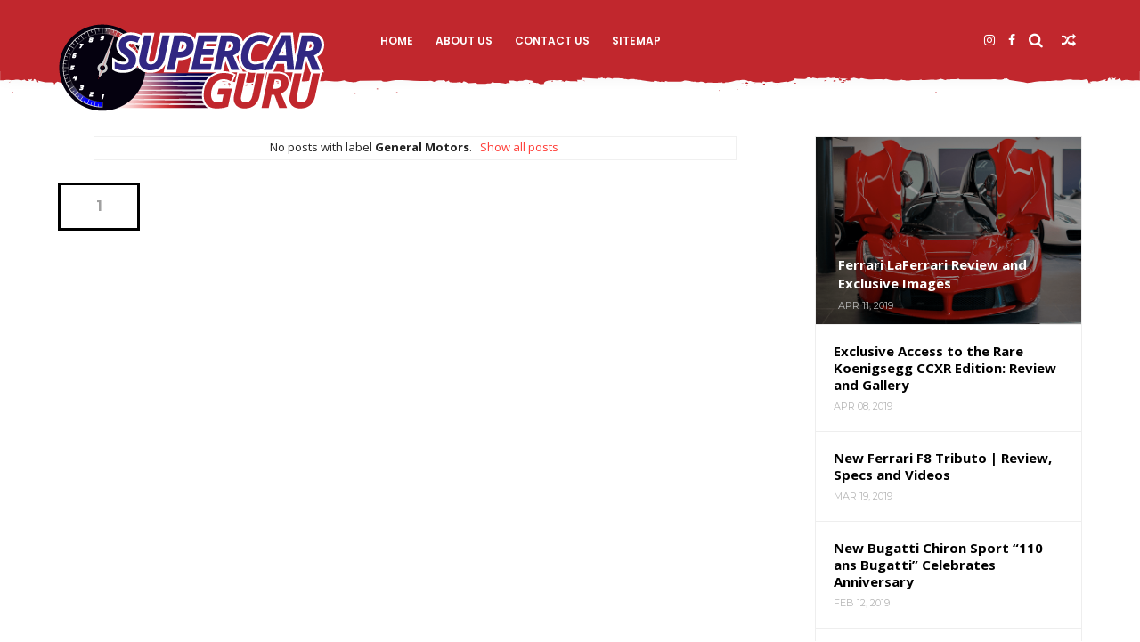

--- FILE ---
content_type: text/html; charset=utf-8
request_url: https://www.google.com/recaptcha/api2/aframe
body_size: 250
content:
<!DOCTYPE HTML><html><head><meta http-equiv="content-type" content="text/html; charset=UTF-8"></head><body><script nonce="Bu0RLWkYeD9BcSMbRZql5g">/** Anti-fraud and anti-abuse applications only. See google.com/recaptcha */ try{var clients={'sodar':'https://pagead2.googlesyndication.com/pagead/sodar?'};window.addEventListener("message",function(a){try{if(a.source===window.parent){var b=JSON.parse(a.data);var c=clients[b['id']];if(c){var d=document.createElement('img');d.src=c+b['params']+'&rc='+(localStorage.getItem("rc::a")?sessionStorage.getItem("rc::b"):"");window.document.body.appendChild(d);sessionStorage.setItem("rc::e",parseInt(sessionStorage.getItem("rc::e")||0)+1);localStorage.setItem("rc::h",'1769717036912');}}}catch(b){}});window.parent.postMessage("_grecaptcha_ready", "*");}catch(b){}</script></body></html>

--- FILE ---
content_type: text/javascript; charset=UTF-8
request_url: https://www.supercarguru.com/feeds/posts/summary/-/General%20Motors?alt=json-in-script&callback=hitungtotaldata&max-results=1
body_size: 2961
content:
// API callback
hitungtotaldata({"version":"1.0","encoding":"UTF-8","feed":{"xmlns":"http://www.w3.org/2005/Atom","xmlns$openSearch":"http://a9.com/-/spec/opensearchrss/1.0/","xmlns$blogger":"http://schemas.google.com/blogger/2008","xmlns$georss":"http://www.georss.org/georss","xmlns$gd":"http://schemas.google.com/g/2005","xmlns$thr":"http://purl.org/syndication/thread/1.0","id":{"$t":"tag:blogger.com,1999:blog-7624394447050138208"},"updated":{"$t":"2026-01-28T16:05:46.382-08:00"},"category":[{"term":"price"},{"term":"review"},{"term":"Supercar"},{"term":"specifications"},{"term":"Supercar guru"},{"term":"Top Speed"},{"term":"designs"},{"term":"engine"},{"term":"ferrari"},{"term":"cars"},{"term":"horsepower"},{"term":"0-60 mph"},{"term":"Ferrari 488 GTB"},{"term":"McLaren"},{"term":"Supercars"},{"term":"auto"},{"term":"automotive"},{"term":"competitors"},{"term":"hypercar"},{"term":"supercarguru"},{"term":"777 Exotics Car Rental"},{"term":"Ayrton Senna"},{"term":"Breaking Records"},{"term":"Car Review"},{"term":"Chevrolet Camaro ZL1"},{"term":"Ferrari Laferrari"},{"term":"McLaren Senna"},{"term":"Senna"},{"term":"Supercar review"},{"term":"car insurance"},{"term":"fuel efficiency"},{"term":"overview"},{"term":"rent a lamborghini"},{"term":"specs"},{"term":"sports car"},{"term":"10 best budget supercars"},{"term":"2018 Range Rover Sport SVR Full Review"},{"term":"2019 Range Rover Hybrid"},{"term":"2019 Rolls-Royce Cullinan SUV First Review"},{"term":"4k uhd dashcam"},{"term":"600LT"},{"term":"AMG"},{"term":"BMW M760i 0-60 mph"},{"term":"BMW M760i MPG"},{"term":"BMW M760i MSRP"},{"term":"BMW M760i interior"},{"term":"BMW M760i price"},{"term":"BMW M760i review"},{"term":"BMW M760i specs"},{"term":"Best auto repair kuwait"},{"term":"Best dash cam 2018"},{"term":"Blackvue dashcam"},{"term":"Bugatti Chiron Sport '110 Ans Bugatti'"},{"term":"Bugatti Veyron Super Sport"},{"term":"Car"},{"term":"Cheap exotic car rental"},{"term":"Chevrolet"},{"term":"Chevy"},{"term":"Chevy Corvette ZR1"},{"term":"Chevy muscle car"},{"term":"Chiron Sport"},{"term":"Corvette"},{"term":"Electric Car"},{"term":"Electric Supercar"},{"term":"Elon Musk"},{"term":"Exotic car rental in Los Angeles"},{"term":"Fastest Accelerating Car"},{"term":"Ferrari 488"},{"term":"Ferrari 488 GTB top speed"},{"term":"Ferrari 488 Pista"},{"term":"Ferrari 488 Pista competitors"},{"term":"Ferrari 488 Pista specifications"},{"term":"Formula One"},{"term":"Future of automotive"},{"term":"G-Class"},{"term":"G-Wagon"},{"term":"General Motors"},{"term":"Lamborghini Aventador"},{"term":"Lamborghini Aventador S Roadster MPG"},{"term":"Lamborghini Aventador S Roadster price"},{"term":"Lamborghini Aventador S Roadster review"},{"term":"Lamborghini Aventador S Roadster specs"},{"term":"Lamborghini Aventador S Roadster top speed"},{"term":"Lamborghini Aventador specs"},{"term":"Lamborghini Aventador top speed"},{"term":"Lamborghini Huracan Evo"},{"term":"Lamborghini Huracan Evo Specs"},{"term":"Lamborghini Huracan Evo Top Speed"},{"term":"Lamborghini Huracan LP 580-2"},{"term":"Lamborghini Review"},{"term":"Lamborghini SUV"},{"term":"Lamborghini Urus"},{"term":"Luxury car rental Los Angeles"},{"term":"Maserati GranCabrio"},{"term":"McLaren 570s spider"},{"term":"McLaren 570s spider horsepower"},{"term":"McLaren 570s spider price"},{"term":"McLaren 570s spider specifications"},{"term":"McLaren 570s spider top speed"},{"term":"McLaren 600LT"},{"term":"McLaren 600LT Spider"},{"term":"McLaren 720s"},{"term":"McLaren 720s specs"},{"term":"McLaren F1"},{"term":"McLaren Longtail"},{"term":"McLaren P1"},{"term":"McLaren Senna designs"},{"term":"McLaren engine"},{"term":"McLaren sports series"},{"term":"Mercedes"},{"term":"Mercedes AMG"},{"term":"Mercedes AMG GT 4-Door Coupe engine"},{"term":"Mercedes AMG GT 4-Door Coupe price"},{"term":"Mercedes AMG GT 4-Door Coupe release date"},{"term":"Mercedes AMG GT 4-Door Coupe review"},{"term":"Mercedes AMG GT 4-Door Coupe specs"},{"term":"Mercedes AMG GTR"},{"term":"Mercedes-Benz"},{"term":"New Lamborghini"},{"term":"New Mercedes G63 AMG"},{"term":"Porsche"},{"term":"Porsche 911"},{"term":"Porsche 911 GT2 RS"},{"term":"Porsche 918 Spyder"},{"term":"Range Rover Phev MPG"},{"term":"Range Rover Phev Review"},{"term":"Range Rover Phev Specifications"},{"term":"Range Rover Phev Top Speed"},{"term":"Range Rover Sport SVR Horsepower"},{"term":"Range Rover Sport SVR MPG"},{"term":"Range Rover Sport SVR New Features"},{"term":"Range Rover Sport SVR price"},{"term":"Range Rover Sport SVR specs"},{"term":"Rolls-Royce Cullinan Engine"},{"term":"Rolls-Royce Cullinan MPG"},{"term":"Rolls-Royce Cullinan Price"},{"term":"Rolls-Royce Cullinan Specifications"},{"term":"Rolls-Royce Cullinan Top Speed"},{"term":"Special Edition"},{"term":"Super cars"},{"term":"Tesla"},{"term":"Tesla Roadster"},{"term":"Tesla Semi-Truck"},{"term":"affordable dash cam"},{"term":"anker dash cam"},{"term":"aston martin"},{"term":"aston martin specs"},{"term":"aston martin vantage"},{"term":"aston martin vantage GT"},{"term":"auction sale"},{"term":"automobile insurance"},{"term":"baron cars"},{"term":"battery change kuwait"},{"term":"best car rental 2018"},{"term":"best car servicing kuwait"},{"term":"best cheap dash cam 2018"},{"term":"best dash cam review"},{"term":"best dashcam 2018"},{"term":"best sports car"},{"term":"best supercar rental 2018"},{"term":"best tire changer kuwait"},{"term":"buy vava dash cam"},{"term":"car finance"},{"term":"car leasing"},{"term":"car loan"},{"term":"car preview"},{"term":"car rental"},{"term":"car service center kuwait"},{"term":"cheap dash cam"},{"term":"cheap supercars for sale"},{"term":"chevy camaro for sale"},{"term":"chevy corvette z06"},{"term":"cost of car insurance"},{"term":"dash cam for sale"},{"term":"dash cam review"},{"term":"dodge viper"},{"term":"f12tdf"},{"term":"ferrari 275"},{"term":"ferrari 275 GTB\/4 NART Spider"},{"term":"ferrari 488 GTB specs"},{"term":"ferrari 488 GTB vs lamborghini aventador"},{"term":"ferrari f8 tributo"},{"term":"ferrari f8 tributo price"},{"term":"ferrari f8 tributo specs"},{"term":"ferrari f8 tributo top speed"},{"term":"ferrari f8 videos"},{"term":"ferrari nart spider"},{"term":"ferrari spider"},{"term":"france"},{"term":"french car"},{"term":"front and rear dash cam"},{"term":"full in-depth review"},{"term":"good dash cam"},{"term":"hd dash cam"},{"term":"how to buy a supercar"},{"term":"how to drive a luxury or exotic car"},{"term":"images"},{"term":"interior"},{"term":"is renting an exotic car better than buying it"},{"term":"koenigsegg"},{"term":"koenigsegg ccxr edition"},{"term":"laferrari"},{"term":"long term luxury car rental"},{"term":"luxury car sharing"},{"term":"manual"},{"term":"mercedes benz"},{"term":"most expensive vintage car"},{"term":"most sophisticated dashcam 2018"},{"term":"muscle cars"},{"term":"new automotive concept"},{"term":"new chevy camaro"},{"term":"new ferrari"},{"term":"new mercedes"},{"term":"new vantage"},{"term":"nissan gt-r"},{"term":"off-road"},{"term":"photos"},{"term":"porsche 911 carrera"},{"term":"porsche 911 gt3"},{"term":"predecessors"},{"term":"price before"},{"term":"rent a supercar"},{"term":"rent a supercar. is renting an exotic car better than buying"},{"term":"roav dash cam"},{"term":"roav dash cam c2"},{"term":"should i buy a supercar or rent it"},{"term":"supercar insurance"},{"term":"tdf"},{"term":"technology"},{"term":"things to consider when buying your first supercar"},{"term":"tire balancing in kuwait"},{"term":"top 10 new supercars under $100K"},{"term":"types of car insurance"},{"term":"ultimate guide to buying your first super car"},{"term":"unknown facts"},{"term":"v8"},{"term":"vantage"},{"term":"vava dash cam review"},{"term":"vintage car"},{"term":"what to do when buying a supercar"},{"term":"www.carautodriver.co.uk"}],"title":{"type":"text","$t":"Super Car Guru"},"subtitle":{"type":"html","$t":""},"link":[{"rel":"http://schemas.google.com/g/2005#feed","type":"application/atom+xml","href":"https:\/\/www.supercarguru.com\/feeds\/posts\/summary"},{"rel":"self","type":"application/atom+xml","href":"https:\/\/www.blogger.com\/feeds\/7624394447050138208\/posts\/summary\/-\/General+Motors?alt=json-in-script\u0026max-results=1"},{"rel":"alternate","type":"text/html","href":"https:\/\/www.supercarguru.com\/search\/label\/General%20Motors"},{"rel":"hub","href":"http://pubsubhubbub.appspot.com/"}],"author":[{"name":{"$t":"Frank Harrold"},"uri":{"$t":"http:\/\/www.blogger.com\/profile\/03562302902748191907"},"email":{"$t":"noreply@blogger.com"},"gd$image":{"rel":"http://schemas.google.com/g/2005#thumbnail","width":"16","height":"16","src":"https:\/\/img1.blogblog.com\/img\/b16-rounded.gif"}}],"generator":{"version":"7.00","uri":"http://www.blogger.com","$t":"Blogger"},"openSearch$totalResults":{"$t":"1"},"openSearch$startIndex":{"$t":"1"},"openSearch$itemsPerPage":{"$t":"1"},"entry":[{"id":{"$t":"tag:blogger.com,1999:blog-7624394447050138208.post-7905198332040915578"},"published":{"$t":"2018-03-03T04:12:00.000-08:00"},"updated":{"$t":"2018-04-28T19:40:33.175-07:00"},"category":[{"scheme":"http://www.blogger.com/atom/ns#","term":"0-60 mph"},{"scheme":"http://www.blogger.com/atom/ns#","term":"Chevrolet"},{"scheme":"http://www.blogger.com/atom/ns#","term":"Chevy"},{"scheme":"http://www.blogger.com/atom/ns#","term":"Chevy Corvette ZR1"},{"scheme":"http://www.blogger.com/atom/ns#","term":"Corvette"},{"scheme":"http://www.blogger.com/atom/ns#","term":"designs"},{"scheme":"http://www.blogger.com/atom/ns#","term":"engine"},{"scheme":"http://www.blogger.com/atom/ns#","term":"General Motors"},{"scheme":"http://www.blogger.com/atom/ns#","term":"horsepower"},{"scheme":"http://www.blogger.com/atom/ns#","term":"price"},{"scheme":"http://www.blogger.com/atom/ns#","term":"review"},{"scheme":"http://www.blogger.com/atom/ns#","term":"specs"},{"scheme":"http://www.blogger.com/atom/ns#","term":"Top Speed"}],"title":{"type":"text","$t":"Chevy Corvette ZR1 Review | Full Specification, Price, Engine"},"summary":{"type":"text","$t":"\n\n\n\n\n\n\n\n\n\n\n\nOverview\n\nFor over eight years, Corvette team used all that they had to create a solid successor to the C6 and the new C7 ZR1 is the result. The previous one from 2009 left quite a good impression with its 638 hp and we are all expecting more from the new one.\n\n\n\nRevealed in Dubai, UAE, the new Chevy Corvette ZR1 is the fastest production car that General Motors has ever made. From "},"link":[{"rel":"replies","type":"application/atom+xml","href":"https:\/\/www.supercarguru.com\/feeds\/7905198332040915578\/comments\/default","title":"Post Comments"},{"rel":"replies","type":"text/html","href":"https:\/\/www.supercarguru.com\/2018\/03\/chevy-corvette-zr1-review.html#comment-form","title":"1 Comments"},{"rel":"edit","type":"application/atom+xml","href":"https:\/\/www.blogger.com\/feeds\/7624394447050138208\/posts\/default\/7905198332040915578"},{"rel":"self","type":"application/atom+xml","href":"https:\/\/www.blogger.com\/feeds\/7624394447050138208\/posts\/default\/7905198332040915578"},{"rel":"alternate","type":"text/html","href":"https:\/\/www.supercarguru.com\/2018\/03\/chevy-corvette-zr1-review.html","title":"Chevy Corvette ZR1 Review | Full Specification, Price, Engine"}],"author":[{"name":{"$t":"Unknown"},"email":{"$t":"noreply@blogger.com"},"gd$image":{"rel":"http://schemas.google.com/g/2005#thumbnail","width":"16","height":"16","src":"https:\/\/img1.blogblog.com\/img\/b16-rounded.gif"}}],"media$thumbnail":{"xmlns$media":"http://search.yahoo.com/mrss/","url":"https:\/\/blogger.googleusercontent.com\/img\/b\/R29vZ2xl\/AVvXsEhp10NOyUpWgRVMPxXwTqQqx_CgwSpS3plJ7Ydi01uq0Vv8Va0j0p1jPSTNCR65TV4F0ogLDA-e7aNEToVJ5C6wqw0o7kKQEkjfoSA1zq_ZCM_TChawZ7Gvqg0XO4t33pxXhi64hJBp6TQ\/s72-c\/2019-Chevy-Corvette-ZR1-review.png","height":"72","width":"72"},"thr$total":{"$t":"1"},"georss$featurename":{"$t":"Beverly Hills, CA, USA"},"georss$point":{"$t":"34.0736204 -118.4003563"},"georss$box":{"$t":"34.0210154 -118.4810373 34.1262254 -118.3196753"}}]}});

--- FILE ---
content_type: text/javascript; charset=UTF-8
request_url: https://www.supercarguru.com/feeds/posts/default?alt=json-in-script&start-index=11&max-results=1&callback=jQuery11100005144727031672458_1769717032344&_=1769717032347
body_size: 8288
content:
// API callback
jQuery11100005144727031672458_1769717032344({"version":"1.0","encoding":"UTF-8","feed":{"xmlns":"http://www.w3.org/2005/Atom","xmlns$openSearch":"http://a9.com/-/spec/opensearchrss/1.0/","xmlns$blogger":"http://schemas.google.com/blogger/2008","xmlns$georss":"http://www.georss.org/georss","xmlns$gd":"http://schemas.google.com/g/2005","xmlns$thr":"http://purl.org/syndication/thread/1.0","id":{"$t":"tag:blogger.com,1999:blog-7624394447050138208"},"updated":{"$t":"2026-01-28T16:05:46.382-08:00"},"category":[{"term":"price"},{"term":"review"},{"term":"Supercar"},{"term":"specifications"},{"term":"Supercar guru"},{"term":"Top Speed"},{"term":"designs"},{"term":"engine"},{"term":"ferrari"},{"term":"cars"},{"term":"horsepower"},{"term":"0-60 mph"},{"term":"Ferrari 488 GTB"},{"term":"McLaren"},{"term":"Supercars"},{"term":"auto"},{"term":"automotive"},{"term":"competitors"},{"term":"hypercar"},{"term":"supercarguru"},{"term":"777 Exotics Car Rental"},{"term":"Ayrton Senna"},{"term":"Breaking Records"},{"term":"Car Review"},{"term":"Chevrolet Camaro ZL1"},{"term":"Ferrari Laferrari"},{"term":"McLaren Senna"},{"term":"Senna"},{"term":"Supercar review"},{"term":"car insurance"},{"term":"fuel efficiency"},{"term":"overview"},{"term":"rent a lamborghini"},{"term":"specs"},{"term":"sports car"},{"term":"10 best budget supercars"},{"term":"2018 Range Rover Sport SVR Full Review"},{"term":"2019 Range Rover Hybrid"},{"term":"2019 Rolls-Royce Cullinan SUV First Review"},{"term":"4k uhd dashcam"},{"term":"600LT"},{"term":"AMG"},{"term":"BMW M760i 0-60 mph"},{"term":"BMW M760i MPG"},{"term":"BMW M760i MSRP"},{"term":"BMW M760i interior"},{"term":"BMW M760i price"},{"term":"BMW M760i review"},{"term":"BMW M760i specs"},{"term":"Best auto repair kuwait"},{"term":"Best dash cam 2018"},{"term":"Blackvue dashcam"},{"term":"Bugatti Chiron Sport '110 Ans Bugatti'"},{"term":"Bugatti Veyron Super Sport"},{"term":"Car"},{"term":"Cheap exotic car rental"},{"term":"Chevrolet"},{"term":"Chevy"},{"term":"Chevy Corvette ZR1"},{"term":"Chevy muscle car"},{"term":"Chiron Sport"},{"term":"Corvette"},{"term":"Electric Car"},{"term":"Electric Supercar"},{"term":"Elon Musk"},{"term":"Exotic car rental in Los Angeles"},{"term":"Fastest Accelerating Car"},{"term":"Ferrari 488"},{"term":"Ferrari 488 GTB top speed"},{"term":"Ferrari 488 Pista"},{"term":"Ferrari 488 Pista competitors"},{"term":"Ferrari 488 Pista specifications"},{"term":"Formula One"},{"term":"Future of automotive"},{"term":"G-Class"},{"term":"G-Wagon"},{"term":"General Motors"},{"term":"Lamborghini Aventador"},{"term":"Lamborghini Aventador S Roadster MPG"},{"term":"Lamborghini Aventador S Roadster price"},{"term":"Lamborghini Aventador S Roadster review"},{"term":"Lamborghini Aventador S Roadster specs"},{"term":"Lamborghini Aventador S Roadster top speed"},{"term":"Lamborghini Aventador specs"},{"term":"Lamborghini Aventador top speed"},{"term":"Lamborghini Huracan Evo"},{"term":"Lamborghini Huracan Evo Specs"},{"term":"Lamborghini Huracan Evo Top Speed"},{"term":"Lamborghini Huracan LP 580-2"},{"term":"Lamborghini Review"},{"term":"Lamborghini SUV"},{"term":"Lamborghini Urus"},{"term":"Luxury car rental Los Angeles"},{"term":"Maserati GranCabrio"},{"term":"McLaren 570s spider"},{"term":"McLaren 570s spider horsepower"},{"term":"McLaren 570s spider price"},{"term":"McLaren 570s spider specifications"},{"term":"McLaren 570s spider top speed"},{"term":"McLaren 600LT"},{"term":"McLaren 600LT Spider"},{"term":"McLaren 720s"},{"term":"McLaren 720s specs"},{"term":"McLaren F1"},{"term":"McLaren Longtail"},{"term":"McLaren P1"},{"term":"McLaren Senna designs"},{"term":"McLaren engine"},{"term":"McLaren sports series"},{"term":"Mercedes"},{"term":"Mercedes AMG"},{"term":"Mercedes AMG GT 4-Door Coupe engine"},{"term":"Mercedes AMG GT 4-Door Coupe price"},{"term":"Mercedes AMG GT 4-Door Coupe release date"},{"term":"Mercedes AMG GT 4-Door Coupe review"},{"term":"Mercedes AMG GT 4-Door Coupe specs"},{"term":"Mercedes AMG GTR"},{"term":"Mercedes-Benz"},{"term":"New Lamborghini"},{"term":"New Mercedes G63 AMG"},{"term":"Porsche"},{"term":"Porsche 911"},{"term":"Porsche 911 GT2 RS"},{"term":"Porsche 918 Spyder"},{"term":"Range Rover Phev MPG"},{"term":"Range Rover Phev Review"},{"term":"Range Rover Phev Specifications"},{"term":"Range Rover Phev Top Speed"},{"term":"Range Rover Sport SVR Horsepower"},{"term":"Range Rover Sport SVR MPG"},{"term":"Range Rover Sport SVR New Features"},{"term":"Range Rover Sport SVR price"},{"term":"Range Rover Sport SVR specs"},{"term":"Rolls-Royce Cullinan Engine"},{"term":"Rolls-Royce Cullinan MPG"},{"term":"Rolls-Royce Cullinan Price"},{"term":"Rolls-Royce Cullinan Specifications"},{"term":"Rolls-Royce Cullinan Top Speed"},{"term":"Special Edition"},{"term":"Super cars"},{"term":"Tesla"},{"term":"Tesla Roadster"},{"term":"Tesla Semi-Truck"},{"term":"affordable dash cam"},{"term":"anker dash cam"},{"term":"aston martin"},{"term":"aston martin specs"},{"term":"aston martin vantage"},{"term":"aston martin vantage GT"},{"term":"auction sale"},{"term":"automobile insurance"},{"term":"baron cars"},{"term":"battery change kuwait"},{"term":"best car rental 2018"},{"term":"best car servicing kuwait"},{"term":"best cheap dash cam 2018"},{"term":"best dash cam review"},{"term":"best dashcam 2018"},{"term":"best sports car"},{"term":"best supercar rental 2018"},{"term":"best tire changer kuwait"},{"term":"buy vava dash cam"},{"term":"car finance"},{"term":"car leasing"},{"term":"car loan"},{"term":"car preview"},{"term":"car rental"},{"term":"car service center kuwait"},{"term":"cheap dash cam"},{"term":"cheap supercars for sale"},{"term":"chevy camaro for sale"},{"term":"chevy corvette z06"},{"term":"cost of car insurance"},{"term":"dash cam for sale"},{"term":"dash cam review"},{"term":"dodge viper"},{"term":"f12tdf"},{"term":"ferrari 275"},{"term":"ferrari 275 GTB\/4 NART Spider"},{"term":"ferrari 488 GTB specs"},{"term":"ferrari 488 GTB vs lamborghini aventador"},{"term":"ferrari f8 tributo"},{"term":"ferrari f8 tributo price"},{"term":"ferrari f8 tributo specs"},{"term":"ferrari f8 tributo top speed"},{"term":"ferrari f8 videos"},{"term":"ferrari nart spider"},{"term":"ferrari spider"},{"term":"france"},{"term":"french car"},{"term":"front and rear dash cam"},{"term":"full in-depth review"},{"term":"good dash cam"},{"term":"hd dash cam"},{"term":"how to buy a supercar"},{"term":"how to drive a luxury or exotic car"},{"term":"images"},{"term":"interior"},{"term":"is renting an exotic car better than buying it"},{"term":"koenigsegg"},{"term":"koenigsegg ccxr edition"},{"term":"laferrari"},{"term":"long term luxury car rental"},{"term":"luxury car sharing"},{"term":"manual"},{"term":"mercedes benz"},{"term":"most expensive vintage car"},{"term":"most sophisticated dashcam 2018"},{"term":"muscle cars"},{"term":"new automotive concept"},{"term":"new chevy camaro"},{"term":"new ferrari"},{"term":"new mercedes"},{"term":"new vantage"},{"term":"nissan gt-r"},{"term":"off-road"},{"term":"photos"},{"term":"porsche 911 carrera"},{"term":"porsche 911 gt3"},{"term":"predecessors"},{"term":"price before"},{"term":"rent a supercar"},{"term":"rent a supercar. is renting an exotic car better than buying"},{"term":"roav dash cam"},{"term":"roav dash cam c2"},{"term":"should i buy a supercar or rent it"},{"term":"supercar insurance"},{"term":"tdf"},{"term":"technology"},{"term":"things to consider when buying your first supercar"},{"term":"tire balancing in kuwait"},{"term":"top 10 new supercars under $100K"},{"term":"types of car insurance"},{"term":"ultimate guide to buying your first super car"},{"term":"unknown facts"},{"term":"v8"},{"term":"vantage"},{"term":"vava dash cam review"},{"term":"vintage car"},{"term":"what to do when buying a supercar"},{"term":"www.carautodriver.co.uk"}],"title":{"type":"text","$t":"Super Car Guru"},"subtitle":{"type":"html","$t":""},"link":[{"rel":"http://schemas.google.com/g/2005#feed","type":"application/atom+xml","href":"https:\/\/www.supercarguru.com\/feeds\/posts\/default"},{"rel":"self","type":"application/atom+xml","href":"https:\/\/www.blogger.com\/feeds\/7624394447050138208\/posts\/default?alt=json-in-script\u0026start-index=11\u0026max-results=1"},{"rel":"alternate","type":"text/html","href":"https:\/\/www.supercarguru.com\/"},{"rel":"hub","href":"http://pubsubhubbub.appspot.com/"},{"rel":"previous","type":"application/atom+xml","href":"https:\/\/www.blogger.com\/feeds\/7624394447050138208\/posts\/default?alt=json-in-script\u0026start-index=10\u0026max-results=1"},{"rel":"next","type":"application/atom+xml","href":"https:\/\/www.blogger.com\/feeds\/7624394447050138208\/posts\/default?alt=json-in-script\u0026start-index=12\u0026max-results=1"}],"author":[{"name":{"$t":"Frank Harrold"},"uri":{"$t":"http:\/\/www.blogger.com\/profile\/03562302902748191907"},"email":{"$t":"noreply@blogger.com"},"gd$image":{"rel":"http://schemas.google.com/g/2005#thumbnail","width":"16","height":"16","src":"https:\/\/img1.blogblog.com\/img\/b16-rounded.gif"}}],"generator":{"version":"7.00","uri":"http://www.blogger.com","$t":"Blogger"},"openSearch$totalResults":{"$t":"37"},"openSearch$startIndex":{"$t":"11"},"openSearch$itemsPerPage":{"$t":"1"},"entry":[{"id":{"$t":"tag:blogger.com,1999:blog-7624394447050138208.post-5827700408501921172"},"published":{"$t":"2018-08-02T03:21:00.000-07:00"},"updated":{"$t":"2018-08-02T03:21:16.420-07:00"},"category":[{"scheme":"http://www.blogger.com/atom/ns#","term":"4k uhd dashcam"},{"scheme":"http://www.blogger.com/atom/ns#","term":"best dashcam 2018"},{"scheme":"http://www.blogger.com/atom/ns#","term":"Blackvue dashcam"},{"scheme":"http://www.blogger.com/atom/ns#","term":"dash cam review"},{"scheme":"http://www.blogger.com/atom/ns#","term":"front and rear dash cam"},{"scheme":"http://www.blogger.com/atom/ns#","term":"good dash cam"},{"scheme":"http://www.blogger.com/atom/ns#","term":"most sophisticated dashcam 2018"}],"title":{"type":"text","$t":"Most Advanced 4K UHD Front \u0026 Rear DashCam | Review"},"content":{"type":"html","$t":"\u003Cdiv dir=\"ltr\" style=\"text-align: left;\" trbidi=\"on\"\u003E\n\u003Cdiv class=\"separator\" style=\"clear: both; text-align: center;\"\u003E\n\u003Cimg alt=\"Most Advanced Dashcam 2018 Review\" border=\"0\" data-original-height=\"575\" data-original-width=\"1024\" height=\"358\" src=\"https:\/\/blogger.googleusercontent.com\/img\/b\/R29vZ2xl\/AVvXsEjQjrrsgdgKaBnBp1_GYWA79qpEqm3KEe4x6WB8YisV11fY6sD_2J69lrm3Xn873pH74sLmHg9aF3FuYWtGbloe8n80pfmaAWCYsmwCruv9QhFY3Q78Zu5wzGUui33RxK8PU21Gl9QqGZk\/s640\/BlackVue_4K_UHD_DR900S_2CH+%25281%2529-min.jpeg\" title=\"BlackVue 4K UHD DR900S-2CH\" width=\"640\" \/\u003E\u003C\/div\u003E\n\u003Cbr \/\u003E\n\u003Cbr \/\u003E\nThis review is for everyone in search of the perfect dashcam for their vehicle. We all know how important it is to have a dashcam in their car and if you did not know, well here's why you gotta have one asap.\u003Cbr \/\u003E\n\u003Cdiv\u003E\n\u003Cbr \/\u003E\u003C\/div\u003E\n\u003Cdiv\u003E\n1. You get just the perfect evidence in case of an accident or better in a hit and run case. A dashcam will capture everything at the moment of the crash and you can easily find the culprit. Nobody can mess with you about whose fault is this as you got everything captured and you can simply show the footage to the police or to your insurance company.\u003C\/div\u003E\n\u003Cdiv\u003E\n\u003Cbr \/\u003E\u003C\/div\u003E\n\u003Cdiv\u003E\n2. You will get to know everything that is happening inside or outside your car even when you are not near the car. Thanks to the latest technology, you can get an insight into what is happening on your phone. Even when someone else is driving your car, you will get to see how they drove it and in case of an accident, you are fully aware.\u003C\/div\u003E\n\u003Cdiv\u003E\n\u003Cbr \/\u003E\u003C\/div\u003E\n\u003Cdiv\u003E\n3. For those vloggers out there or simply those who love to capture their beautiful trips, well a dashcam got your back. You can use the clips in your videos or simply keep them for memories.\u003C\/div\u003E\n\u003Cdiv\u003E\n\u003Cbr \/\u003E\u003C\/div\u003E\n\u003Cdiv\u003E\n4. Again thanks to technology, dashcams are not simply a camera that records the road but they come equipped with a lot of features. WiFi, GPS, G-Sensor to name just a few.\u003C\/div\u003E\n\u003Cdiv\u003E\n\u003Cbr \/\u003E\u003C\/div\u003E\n\u003Cdiv\u003E\nOk, I'll stop here or else this article will turn into benefits of dashcam instead of a review. The bottom line is that it is not mandatory to have a dashcam but it is highly recommended if you want to have peace of mind.\u003C\/div\u003E\n\u003Cdiv\u003E\n\u003Cbr \/\u003E\u003C\/div\u003E\n\u003Cdiv\u003E\nSuperCar Guru is reviewing a dashcam out of the ordinary this time. Believe me, when I say, you'll want one right after reading. This dashcam is the most advanced and most sophisticated one currently available on the market. It is actually better than some of the cameras also. A dashcam this good? Are you serious?\u003C\/div\u003E\n\u003Cdiv\u003E\n\u003Cbr \/\u003E\u003C\/div\u003E\n\u003Cdiv\u003E\nYes, I am serious and I am talking about the \u003Cb\u003E\u003Ci\u003EBlackVue DR900S-2CH 4K UHD\u003C\/i\u003E\u003C\/b\u003E Dashcam. BlackVue recently released their best dashcam and we knew at first sight that we need to experience this. So here we are today, after one week of living and testing the dashcam. Here is an honest overview.\u003C\/div\u003E\n\u003Cdiv\u003E\n\u003Cbr \/\u003E\u003C\/div\u003E\n\u003Cblockquote class=\"tr_bq\"\u003E\nIt has to be the best dashcam that I have ever used and I mean it\u003C\/blockquote\u003E\n\u003Cbr \/\u003E\n\u0026nbsp;Let's take a look at some of its features before:\u003Cbr \/\u003E\n\u003Cbr \/\u003E\n\u003Cb\u003ELive View\u003C\/b\u003E - It is basically a CCTV camera for your car. You get a live view of your car's surrounding wherever you are, thanks to the BlackVue app.\u0026nbsp;\u003Cspan style=\"background-color: white; color: #222222;\"\u003E\u003Cspan style=\"font-family: inherit;\"\u003EProvided one has a hotspot in their car, or the dashcam has an access to a close-by Wi-Fi. You can of course watch Live View when you are in the range of your dashcam, but if you are, let's say, a few miles from your car, you will need a hotspot to connect.\u003C\/span\u003E\u003C\/span\u003E\u003Cbr \/\u003E\n\u003Cbr \/\u003E\n\u003Cb\u003ERemote Video Playback\u003C\/b\u003E - You can play recorded video that has been stored in the dashcam or cloud right from your mobile phone.\u003Cbr \/\u003E\n\u003Cbr \/\u003E\n\u003Cb\u003EEmergency Alarm\u003C\/b\u003E - You get notifications on your phone whenever something unusual is happening around your car.\u003Cbr \/\u003E\n\u003Cbr \/\u003E\n\u003Cb\u003EGPS Tracking\u003C\/b\u003E - This is useful for both individuals and businesses. You can easily track your vehicle's route, speed and parking location.\u003Cbr \/\u003E\n\u003Cbr \/\u003E\n\u003Cb\u003EVideo Backup\u003C\/b\u003E - We all have priorities in life and there may be important videos that you would want to keep safe with you. BlackVue lets you move your important footage to a free cloud storage or to your smartphone's memory.\u003Cbr \/\u003E\n\u003Cbr \/\u003E\n\u003Cb\u003EAuto-Upload\u003C\/b\u003E - The dashcam can automatically upload recordings to the cloud, this feature really makes life easier.\u0026nbsp;\u003Cspan style=\"font-family: inherit;\"\u003E\u003Cspan style=\"background-color: white; color: #222222;\"\u003EOnly for Live Auto Upload for now (more info:\u0026nbsp;\u003C\/span\u003E\u003Ca class=\"m_4098555540283083984moz-txt-link-freetext\" data-saferedirecturl=\"https:\/\/www.google.com\/url?q=https:\/\/www.blackvue.com\/blackvue-cloud-how-to-use-live-auto-upload\/\u0026amp;source=gmail\u0026amp;ust=1533290912533000\u0026amp;usg=AFQjCNHQUGVQxIJRGb20wlvq2Njd25sb3w\" href=\"https:\/\/www.blackvue.com\/blackvue-cloud-how-to-use-live-auto-upload\/\" style=\"background-color: white; color: #1155cc;\" target=\"_blank\"\u003Ehttps:\/\/www.blackvue.com\/\u003Cwbr\u003E\u003C\/wbr\u003Eblackvue-cloud-how-to-use-\u003Cwbr\u003E\u003C\/wbr\u003Elive-auto-upload\/\u003C\/a\u003E\u003Cspan style=\"background-color: white; color: #222222;\"\u003E) and Event files (for Fleet Tracking users only, more info:\u0026nbsp;\u003C\/span\u003E\u003Ca class=\"m_4098555540283083984moz-txt-link-freetext\" data-saferedirecturl=\"https:\/\/www.google.com\/url?q=https:\/\/www.blackvue.com\/blackvue-fleet-tracking-introducing-event-file-auto-upload\/\u0026amp;source=gmail\u0026amp;ust=1533290912533000\u0026amp;usg=AFQjCNHBlRmWLOLhJVmFmnrQVs7U-LPR1Q\" href=\"https:\/\/www.blackvue.com\/blackvue-fleet-tracking-introducing-event-file-auto-upload\/\" style=\"background-color: white; color: #1155cc;\" target=\"_blank\"\u003Ehttps:\/\/www.blackvue.com\/\u003Cwbr\u003E\u003C\/wbr\u003Eblackvue-fleet-tracking-\u003Cwbr\u003E\u003C\/wbr\u003Eintroducing-event-file-auto-\u003Cwbr\u003E\u003C\/wbr\u003Eupload\/\u003C\/a\u003E\u003Cspan style=\"background-color: white; color: #222222;\"\u003E)\u003C\/span\u003E\u003C\/span\u003E\u003Cbr \/\u003E\n\u003Cbr \/\u003E\n\u003Cb\u003ETwo-Way Voice Communication\u003C\/b\u003E - This feature is more useful for those in minivans etc. The passengers and driver can communicate with each other by using their smartphones.\u003Cbr \/\u003E\n\u003Cbr \/\u003E\n\u003Cb\u003ESupports up to 128 GB MicroSD Card\u003C\/b\u003E - When you are buying your BlackVue dashcam, you get to choose what memory capacity you want. You have the choice between 16GB, 32GB, 64GB and 128GB. You will get around 1 hour of footage storage in 4K and HD both in the front and at the rear on a 16GB memory card. The resolution can be decreased (in case you are wondering). And you get approximately 8 hours of footage storage in a 128GB memory card which is more than enough.\u003Cbr \/\u003E\n\u003Cbr \/\u003E\nWhen you buy any BlackVue product, you get a free account that can be upgraded for more possibilities. The free account has a bunch of features which we are going to take a look at very fast.\u003Cbr \/\u003E\n\u003Cbr \/\u003E\n\u003Ci\u003E10 Minutes Live View Per Day - Register 1 BlackVue Dashcam Per Account - 5 GB Of Cloud Storage - 100 Downloads Or Replays Per Month\u003C\/i\u003E\u003Cbr \/\u003E\n\u003Ci\u003E\u003Cbr \/\u003E\u003C\/i\u003E\n\u003Cbr \/\u003E\n\u003Cdiv class=\"separator\" style=\"clear: both; text-align: center;\"\u003E\n\u003Cimg alt=\"4K UHD Front \u0026amp; Rear Dashcam\" border=\"0\" data-original-height=\"1067\" data-original-width=\"1600\" height=\"426\" src=\"https:\/\/blogger.googleusercontent.com\/img\/b\/R29vZ2xl\/AVvXsEg9q_4IsECIygREKzpJy1-O4HXTcqqG5vAW9HVGjYyqluqh0CgAJ5pg6oCgEHIzgO8mzlqS_hg6690D6DXpQDd7I2_wyjr8gWdZ007mPsAgvISF-wPy2cryNZXD1twF1QGcmpU31IAwgZQ\/s640\/BlackVue_DashCam_Review+%25281%2529-min.jpeg\" title=\"BlackVue 4K UHD DR900S-2CH\" width=\"640\" \/\u003E\u003C\/div\u003E\n\u003Ci\u003E\u003Cbr \/\u003E\u003C\/i\u003E\n\u003Cbr \/\u003E\n\u003Ch3 style=\"text-align: left;\"\u003E\nOur Review After Using The BlackVue 4K UHD Dash Cam\u003C\/h3\u003E\n\u003Cdiv\u003E\nThe first thing that you notice once you get the dashcam out of the box is that it is of high quality. It looks pretty durable and there seems to be no cheap parts in that. After all, you are paying some bucks for it and it gotta be worth it, right! Here's a list of everything that resides inside the box.\u003C\/div\u003E\n\u003Cdiv\u003E\n\u003Cbr \/\u003E\u003C\/div\u003E\n\u003Cdiv\u003E\n1 4K UHD Front-Mounted Cam (8 MP)\u003C\/div\u003E\n\u003Cdiv\u003E\n1 Full HD Rear-Mounted Cam (2.1 MP)\u003C\/div\u003E\n\u003Cdiv\u003E\n\u003Cbr \/\u003E\u003C\/div\u003E\n\u003Cdiv\u003E\nAccessory box includes: 12V Cigarette Power Adapter Cable\u003C\/div\u003E\n\u003Cdiv\u003E\n\u0026nbsp; \u0026nbsp; \u0026nbsp; \u0026nbsp; \u0026nbsp; \u0026nbsp; \u0026nbsp; \u0026nbsp; \u0026nbsp; \u0026nbsp; \u0026nbsp; \u0026nbsp; \u0026nbsp; \u0026nbsp; \u0026nbsp; \u0026nbsp; \u0026nbsp; \u0026nbsp; \u0026nbsp; \u0026nbsp; \u0026nbsp;Coaxial Rear Camera Cable\u003C\/div\u003E\n\u003Cdiv\u003E\n\u0026nbsp; \u0026nbsp; \u0026nbsp; \u0026nbsp; \u0026nbsp; \u0026nbsp; \u0026nbsp; \u0026nbsp; \u0026nbsp; \u0026nbsp; \u0026nbsp; \u0026nbsp; \u0026nbsp; \u0026nbsp; \u0026nbsp; \u0026nbsp; \u0026nbsp; \u0026nbsp; \u0026nbsp; \u0026nbsp; \u0026nbsp;Adhesive Clips\u003C\/div\u003E\n\u003Cdiv\u003E\n\u0026nbsp; \u0026nbsp; \u0026nbsp; \u0026nbsp; \u0026nbsp; \u0026nbsp; \u0026nbsp; \u0026nbsp; \u0026nbsp; \u0026nbsp; \u0026nbsp; \u0026nbsp; \u0026nbsp; \u0026nbsp; \u0026nbsp; \u0026nbsp; \u0026nbsp; \u0026nbsp; \u0026nbsp; \u0026nbsp; \u0026nbsp;Trim Tool for install\u003C\/div\u003E\n\u003Cdiv\u003E\n\u0026nbsp; \u0026nbsp; \u0026nbsp; \u0026nbsp; \u0026nbsp; \u0026nbsp; \u0026nbsp; \u0026nbsp; \u0026nbsp; \u0026nbsp; \u0026nbsp; \u0026nbsp; \u0026nbsp; \u0026nbsp; \u0026nbsp; \u0026nbsp; \u0026nbsp; \u0026nbsp; \u0026nbsp; \u0026nbsp; \u0026nbsp;MicroSD Card\u003C\/div\u003E\n\u003Cdiv\u003E\n\u003Cbr \/\u003E\u003C\/div\u003E\n\u003Cdiv\u003E\nUser Manual and Install Guide\u003C\/div\u003E\n\u003Cdiv\u003E\n\u003Cbr \/\u003E\u003C\/div\u003E\n\u003Cdiv\u003E\nAfter using the dashcam for 1 week, we can notice the huge difference between the BlackVue 4K UHD and other dashcams. Now we understand why there has been a huge hype when the company has announced this one.\u003C\/div\u003E\n\u003Cdiv\u003E\n\u003Cbr \/\u003E\u003C\/div\u003E\n\u003Cdiv\u003E\nThe installation has been quite straightforward and easy. It is installed the same way as other dashcams. The most challenging part for me was to hide the wire inside the A-pillar and C-pillar.\u003C\/div\u003E\n\u003Cdiv\u003E\n\u003Cbr \/\u003E\u003C\/div\u003E\n\u003Cdiv\u003E\nInstantly, you see the image difference, the image is clearer and you can easily track down car's number plates even from a distance. The wide frame view is also amazing, you get to see on both side of your car. Another impressive thing about the dashcam is it enhanced night vision, even at night, the video quality is mind-blowing. The dual channel cameras are amazing, a lot of dashcams on the market has only the front one and not the rear one. But believe me, the duo is better as a lot of things can happen at the back too and you do not want to miss that.\u003C\/div\u003E\n\u003Cdiv\u003E\n\u003Cbr \/\u003E\u003C\/div\u003E\n\u003Cdiv\u003E\nWhen you download the BlackVue app and connect to it, you feel a lot safer as wherever you are, you know what is happening around your car and it is an awesome feeling. The loop recording and intelligent parking mode are to die for. The built-in WiFi, G-Sensor and GPS really become handy and once you get used to it, you will want it the whole time. This has been well-engineered and it has to be one of the best dashcams ever produced (if not the best).\u003Cbr \/\u003E\n\u003Cbr \/\u003E\nA little word about the BlackVue app, it is awesome, there is no lagging and there is everything you would expect in the right place. The download speed however, is a bit slow, again not that much but I think it was because of my WiFi connection. A high-speed connection will eliminate this problem.\u003C\/div\u003E\n\u003Cdiv\u003E\n\u003Cbr \/\u003E\u003C\/div\u003E\n\u003Cdiv\u003E\nA little thing that I really appreciate is the sleek and beautiful design of the dashcam. It fits your car perfectly and it does not look like an aftermarket cheap part that you installed in your car.\u003C\/div\u003E\n\u003Cdiv\u003E\n\u003Cbr \/\u003E\u003C\/div\u003E\n\u003Cdiv\u003E\nEach dashcam comes with a one-year limited warranty, again giving you peace of mind but I do not think you will ever need the warranty. Yes, it is that good!\u003C\/div\u003E\n\u003Cdiv\u003E\n\u003Cbr \/\u003E\u003C\/div\u003E\n\u003Cdiv\u003E\nMaybe the only drawback is the amount that it costs. Yes, it is pretty expensive over normal dashcams but if you want the best of the best, then the BlackVue 4K UHD dashcam is for you. In terms of investment for your car, it is a pretty good one and you will not regret your purchase.\u003Cbr \/\u003E\n\u003Cbr \/\u003E\n\u003Cdiv class=\"separator\" style=\"clear: both; text-align: center;\"\u003E\n\u003Cimg alt=\"Best Dashcam 2018\" border=\"0\" data-original-height=\"1080\" data-original-width=\"1080\" height=\"640\" src=\"https:\/\/blogger.googleusercontent.com\/img\/b\/R29vZ2xl\/AVvXsEiXEmLJEqfSHF_dG4l3hi-J_xoBtfvQ5XDUnOC9rznynwvTTN3w_U18dpbFM7fMEbtoqzJs84gGTwsJOJrdhhBALeWvYwL_3sKfjq-q2cdJZwdyPvVrFbef56JfsjrzLKnc5i8iX26saa0\/s640\/Most_Advanced_Dashcam_2018.jpeg\" title=\"BlackVue 4K UHD DR900S-2CH\" width=\"640\" \/\u003E\u003C\/div\u003E\n\u003Cbr \/\u003E\u003C\/div\u003E\n\u003Cdiv\u003E\n\u003Cbr \/\u003E\u003C\/div\u003E\n\u003Cdiv\u003E\nWe tried collecting some of the users' opinions and this is what they have to say:\u003C\/div\u003E\n\u003Cdiv\u003E\n\u003Cbr \/\u003E\u003C\/div\u003E\n\u003Cblockquote class=\"tr_bq\"\u003E\n\u003Cspan style=\"background-color: white; color: #4f4f4f; font-family: \u0026quot;open sans\u0026quot;; font-size: 14px;\"\u003EThe camera is excellent. Quality and resolution is supreme. Night driving function is excellent and the utility of the cloud service is unmatched.\u0026nbsp;\u003C\/span\u003E\u003Cbr \/\u003E\n\u003Cspan style=\"background-color: white; color: #4f4f4f; font-family: \u0026quot;open sans\u0026quot;; font-size: 14px;\"\u003EI was hesitant to spend the money as it’s an expensive system. Now that I have it I don’t regret it a bit. It is worth every cent spent. It is an investment that once purchased you will feel at eas\u003C\/span\u003E\u003Cspan style=\"background-color: white; color: #4f4f4f; font-family: \u0026quot;open sans\u0026quot;; font-size: 14px;\"\u003Ee with as you see its purpose unfold and experience its superb function.\u003C\/span\u003E\u003Cbr \/\u003E\n\u003Cdiv class=\"rest-content-collapsed\" style=\"background-attachment: inherit; background-color: white; background-image: inherit; background-position: inherit; background-repeat: inherit; background-size: inherit; border: none; box-sizing: border-box; color: #4f4f4f; display: inherit; font-family: \u0026quot;open sans\u0026quot;; font-size: 14px; line-height: 17px; opacity: 1; padding: 0; transition-duration: 1s;\"\u003E\n\u003Cbr style=\"box-sizing: border-box;\" \/\u003E\nGreat choice and I’m happy!\u003C\/div\u003E\n\u003C\/blockquote\u003E\n\u003Cbr \/\u003E\n\u003Cdiv class=\"yotpo-clr\" style=\"background-color: white; border: none; box-sizing: border-box; clear: both; color: #a2a2a2; font-family: \u0026quot;open sans\u0026quot;; font-size: 14px; line-height: 17px; margin: 0; padding: 0;\"\u003E\n\u003C\/div\u003E\n\u003Cblockquote class=\"tr_bq\"\u003E\n\u003Cspan style=\"background-color: white; color: #4f4f4f; font-family: \u0026quot;open sans\u0026quot;; font-size: 14px;\"\u003EI've enjoyed the dash cam so far. Setup was easy and the cables were lengthy enough. Video quality is great ... although the FPS could be better. Some stuttering is noticeable at high speeds.\u003C\/span\u003E\u0026nbsp;\u003C\/blockquote\u003E\n\u003Cbr \/\u003E\n\u003Cblockquote class=\"tr_bq\"\u003E\n\u003Cspan style=\"background-color: white; color: #4f4f4f; font-family: \u0026quot;open sans\u0026quot;; font-size: 14px;\"\u003EThis dashcam is simply amazing. It is sleek and easily hidden from view. The install went perfectly (using the pre-order hardwire kit). The BlackVue app is excellent as well. Very easy to use and lots of great features. It's a pricey investment, but well worth the peace of mind.\u0026nbsp;\u003C\/span\u003E\u003Cbr \/\u003E\n\u003Cspan style=\"background-color: white; color: #4f4f4f; font-family: \u0026quot;open sans\u0026quot;; font-size: 14px;\"\u003EIf you get this, do not get the CPL filter. It covers a lot\u0026nbsp;\u003C\/span\u003E\u003Cspan style=\"background-color: white; color: #4f4f4f; font-family: \u0026quot;open sans\u0026quot;; font-size: 14px;\"\u003Eof the recording area, which is a huge benefit for this camera over others.\u003C\/span\u003E\u003Cspan style=\"background-color: white; color: #4f4f4f; font-family: \u0026quot;open sans\u0026quot;; font-size: 14px;\"\u003E\u0026nbsp;\u003C\/span\u003E\u0026nbsp;\u003C\/blockquote\u003E\nIf you want to get impressed by this amazing dashcam, you can order yours by clicking \u003Ca href=\"https:\/\/www.blackvue.com\/product\/dr900s-2ch\/\" target=\"_blank\"\u003Ehere\u003C\/a\u003E.\u003Cbr \/\u003E\n\u003Cbr \/\u003E\nNOTE: We don't believe in bias reviews so we have written this review after testing the product ourselves for several days.\u003Cbr \/\u003E\n\u003Cbr \/\u003E\n\u003Cspan style=\"font-family: \u0026quot;times new roman\u0026quot;;\"\u003EIf you like this article, please share it with your friends and family. It really helps us to keep creating awesome contents for you. Also, if you have questions, tips, recommendation or anything else, feel free to write it down in the comments section and we will try our best to reply to all of them. Don't forget to subscribe to our newsletter for hot supercar related news and also to be the first one to know when we upload a new blog.\u003C\/span\u003E\u003C\/div\u003E\n"},"link":[{"rel":"replies","type":"application/atom+xml","href":"https:\/\/www.supercarguru.com\/feeds\/5827700408501921172\/comments\/default","title":"Post Comments"},{"rel":"replies","type":"text/html","href":"https:\/\/www.supercarguru.com\/2018\/08\/review-4k-uhd-Blackvue-dash-cam.html#comment-form","title":"26 Comments"},{"rel":"edit","type":"application/atom+xml","href":"https:\/\/www.blogger.com\/feeds\/7624394447050138208\/posts\/default\/5827700408501921172"},{"rel":"self","type":"application/atom+xml","href":"https:\/\/www.blogger.com\/feeds\/7624394447050138208\/posts\/default\/5827700408501921172"},{"rel":"alternate","type":"text/html","href":"https:\/\/www.supercarguru.com\/2018\/08\/review-4k-uhd-Blackvue-dash-cam.html","title":"Most Advanced 4K UHD Front \u0026 Rear DashCam | Review"}],"author":[{"name":{"$t":"Unknown"},"email":{"$t":"noreply@blogger.com"},"gd$image":{"rel":"http://schemas.google.com/g/2005#thumbnail","width":"16","height":"16","src":"https:\/\/img1.blogblog.com\/img\/b16-rounded.gif"}}],"media$thumbnail":{"xmlns$media":"http://search.yahoo.com/mrss/","url":"https:\/\/blogger.googleusercontent.com\/img\/b\/R29vZ2xl\/AVvXsEjQjrrsgdgKaBnBp1_GYWA79qpEqm3KEe4x6WB8YisV11fY6sD_2J69lrm3Xn873pH74sLmHg9aF3FuYWtGbloe8n80pfmaAWCYsmwCruv9QhFY3Q78Zu5wzGUui33RxK8PU21Gl9QqGZk\/s72-c\/BlackVue_4K_UHD_DR900S_2CH+%25281%2529-min.jpeg","height":"72","width":"72"},"thr$total":{"$t":"26"}}]}});

--- FILE ---
content_type: text/javascript; charset=UTF-8
request_url: https://www.supercarguru.com/feeds/posts/default?alt=json-in-script&callback=jQuery11100005144727031672458_1769717032344&_=1769717032346
body_size: 129986
content:
// API callback
jQuery11100005144727031672458_1769717032344({"version":"1.0","encoding":"UTF-8","feed":{"xmlns":"http://www.w3.org/2005/Atom","xmlns$openSearch":"http://a9.com/-/spec/opensearchrss/1.0/","xmlns$blogger":"http://schemas.google.com/blogger/2008","xmlns$georss":"http://www.georss.org/georss","xmlns$gd":"http://schemas.google.com/g/2005","xmlns$thr":"http://purl.org/syndication/thread/1.0","id":{"$t":"tag:blogger.com,1999:blog-7624394447050138208"},"updated":{"$t":"2026-01-28T16:05:46.382-08:00"},"category":[{"term":"price"},{"term":"review"},{"term":"Supercar"},{"term":"specifications"},{"term":"Supercar guru"},{"term":"Top Speed"},{"term":"designs"},{"term":"engine"},{"term":"ferrari"},{"term":"cars"},{"term":"horsepower"},{"term":"0-60 mph"},{"term":"Ferrari 488 GTB"},{"term":"McLaren"},{"term":"Supercars"},{"term":"auto"},{"term":"automotive"},{"term":"competitors"},{"term":"hypercar"},{"term":"supercarguru"},{"term":"777 Exotics Car Rental"},{"term":"Ayrton Senna"},{"term":"Breaking Records"},{"term":"Car Review"},{"term":"Chevrolet Camaro ZL1"},{"term":"Ferrari Laferrari"},{"term":"McLaren Senna"},{"term":"Senna"},{"term":"Supercar review"},{"term":"car insurance"},{"term":"fuel efficiency"},{"term":"overview"},{"term":"rent a lamborghini"},{"term":"specs"},{"term":"sports car"},{"term":"10 best budget supercars"},{"term":"2018 Range Rover Sport SVR Full Review"},{"term":"2019 Range Rover Hybrid"},{"term":"2019 Rolls-Royce Cullinan SUV First Review"},{"term":"4k uhd dashcam"},{"term":"600LT"},{"term":"AMG"},{"term":"BMW M760i 0-60 mph"},{"term":"BMW M760i MPG"},{"term":"BMW M760i MSRP"},{"term":"BMW M760i interior"},{"term":"BMW M760i price"},{"term":"BMW M760i review"},{"term":"BMW M760i specs"},{"term":"Best auto repair kuwait"},{"term":"Best dash cam 2018"},{"term":"Blackvue dashcam"},{"term":"Bugatti Chiron Sport '110 Ans Bugatti'"},{"term":"Bugatti Veyron Super Sport"},{"term":"Car"},{"term":"Cheap exotic car rental"},{"term":"Chevrolet"},{"term":"Chevy"},{"term":"Chevy Corvette ZR1"},{"term":"Chevy muscle car"},{"term":"Chiron Sport"},{"term":"Corvette"},{"term":"Electric Car"},{"term":"Electric Supercar"},{"term":"Elon Musk"},{"term":"Exotic car rental in Los Angeles"},{"term":"Fastest Accelerating Car"},{"term":"Ferrari 488"},{"term":"Ferrari 488 GTB top speed"},{"term":"Ferrari 488 Pista"},{"term":"Ferrari 488 Pista competitors"},{"term":"Ferrari 488 Pista specifications"},{"term":"Formula One"},{"term":"Future of automotive"},{"term":"G-Class"},{"term":"G-Wagon"},{"term":"General Motors"},{"term":"Lamborghini Aventador"},{"term":"Lamborghini Aventador S Roadster MPG"},{"term":"Lamborghini Aventador S Roadster price"},{"term":"Lamborghini Aventador S Roadster review"},{"term":"Lamborghini Aventador S Roadster specs"},{"term":"Lamborghini Aventador S Roadster top speed"},{"term":"Lamborghini Aventador specs"},{"term":"Lamborghini Aventador top speed"},{"term":"Lamborghini Huracan Evo"},{"term":"Lamborghini Huracan Evo Specs"},{"term":"Lamborghini Huracan Evo Top Speed"},{"term":"Lamborghini Huracan LP 580-2"},{"term":"Lamborghini Review"},{"term":"Lamborghini SUV"},{"term":"Lamborghini Urus"},{"term":"Luxury car rental Los Angeles"},{"term":"Maserati GranCabrio"},{"term":"McLaren 570s spider"},{"term":"McLaren 570s spider horsepower"},{"term":"McLaren 570s spider price"},{"term":"McLaren 570s spider specifications"},{"term":"McLaren 570s spider top speed"},{"term":"McLaren 600LT"},{"term":"McLaren 600LT Spider"},{"term":"McLaren 720s"},{"term":"McLaren 720s specs"},{"term":"McLaren F1"},{"term":"McLaren Longtail"},{"term":"McLaren P1"},{"term":"McLaren Senna designs"},{"term":"McLaren engine"},{"term":"McLaren sports series"},{"term":"Mercedes"},{"term":"Mercedes AMG"},{"term":"Mercedes AMG GT 4-Door Coupe engine"},{"term":"Mercedes AMG GT 4-Door Coupe price"},{"term":"Mercedes AMG GT 4-Door Coupe release date"},{"term":"Mercedes AMG GT 4-Door Coupe review"},{"term":"Mercedes AMG GT 4-Door Coupe specs"},{"term":"Mercedes AMG GTR"},{"term":"Mercedes-Benz"},{"term":"New Lamborghini"},{"term":"New Mercedes G63 AMG"},{"term":"Porsche"},{"term":"Porsche 911"},{"term":"Porsche 911 GT2 RS"},{"term":"Porsche 918 Spyder"},{"term":"Range Rover Phev MPG"},{"term":"Range Rover Phev Review"},{"term":"Range Rover Phev Specifications"},{"term":"Range Rover Phev Top Speed"},{"term":"Range Rover Sport SVR Horsepower"},{"term":"Range Rover Sport SVR MPG"},{"term":"Range Rover Sport SVR New Features"},{"term":"Range Rover Sport SVR price"},{"term":"Range Rover Sport SVR specs"},{"term":"Rolls-Royce Cullinan Engine"},{"term":"Rolls-Royce Cullinan MPG"},{"term":"Rolls-Royce Cullinan Price"},{"term":"Rolls-Royce Cullinan Specifications"},{"term":"Rolls-Royce Cullinan Top Speed"},{"term":"Special Edition"},{"term":"Super cars"},{"term":"Tesla"},{"term":"Tesla Roadster"},{"term":"Tesla Semi-Truck"},{"term":"affordable dash cam"},{"term":"anker dash cam"},{"term":"aston martin"},{"term":"aston martin specs"},{"term":"aston martin vantage"},{"term":"aston martin vantage GT"},{"term":"auction sale"},{"term":"automobile insurance"},{"term":"baron cars"},{"term":"battery change kuwait"},{"term":"best car rental 2018"},{"term":"best car servicing kuwait"},{"term":"best cheap dash cam 2018"},{"term":"best dash cam review"},{"term":"best dashcam 2018"},{"term":"best sports car"},{"term":"best supercar rental 2018"},{"term":"best tire changer kuwait"},{"term":"buy vava dash cam"},{"term":"car finance"},{"term":"car leasing"},{"term":"car loan"},{"term":"car preview"},{"term":"car rental"},{"term":"car service center kuwait"},{"term":"cheap dash cam"},{"term":"cheap supercars for sale"},{"term":"chevy camaro for sale"},{"term":"chevy corvette z06"},{"term":"cost of car insurance"},{"term":"dash cam for sale"},{"term":"dash cam review"},{"term":"dodge viper"},{"term":"f12tdf"},{"term":"ferrari 275"},{"term":"ferrari 275 GTB\/4 NART Spider"},{"term":"ferrari 488 GTB specs"},{"term":"ferrari 488 GTB vs lamborghini aventador"},{"term":"ferrari f8 tributo"},{"term":"ferrari f8 tributo price"},{"term":"ferrari f8 tributo specs"},{"term":"ferrari f8 tributo top speed"},{"term":"ferrari f8 videos"},{"term":"ferrari nart spider"},{"term":"ferrari spider"},{"term":"france"},{"term":"french car"},{"term":"front and rear dash cam"},{"term":"full in-depth review"},{"term":"good dash cam"},{"term":"hd dash cam"},{"term":"how to buy a supercar"},{"term":"how to drive a luxury or exotic car"},{"term":"images"},{"term":"interior"},{"term":"is renting an exotic car better than buying it"},{"term":"koenigsegg"},{"term":"koenigsegg ccxr edition"},{"term":"laferrari"},{"term":"long term luxury car rental"},{"term":"luxury car sharing"},{"term":"manual"},{"term":"mercedes benz"},{"term":"most expensive vintage car"},{"term":"most sophisticated dashcam 2018"},{"term":"muscle cars"},{"term":"new automotive concept"},{"term":"new chevy camaro"},{"term":"new ferrari"},{"term":"new mercedes"},{"term":"new vantage"},{"term":"nissan gt-r"},{"term":"off-road"},{"term":"photos"},{"term":"porsche 911 carrera"},{"term":"porsche 911 gt3"},{"term":"predecessors"},{"term":"price before"},{"term":"rent a supercar"},{"term":"rent a supercar. is renting an exotic car better than buying"},{"term":"roav dash cam"},{"term":"roav dash cam c2"},{"term":"should i buy a supercar or rent it"},{"term":"supercar insurance"},{"term":"tdf"},{"term":"technology"},{"term":"things to consider when buying your first supercar"},{"term":"tire balancing in kuwait"},{"term":"top 10 new supercars under $100K"},{"term":"types of car insurance"},{"term":"ultimate guide to buying your first super car"},{"term":"unknown facts"},{"term":"v8"},{"term":"vantage"},{"term":"vava dash cam review"},{"term":"vintage car"},{"term":"what to do when buying a supercar"},{"term":"www.carautodriver.co.uk"}],"title":{"type":"text","$t":"Super Car Guru"},"subtitle":{"type":"html","$t":""},"link":[{"rel":"http://schemas.google.com/g/2005#feed","type":"application/atom+xml","href":"https:\/\/www.supercarguru.com\/feeds\/posts\/default"},{"rel":"self","type":"application/atom+xml","href":"https:\/\/www.blogger.com\/feeds\/7624394447050138208\/posts\/default?alt=json-in-script"},{"rel":"alternate","type":"text/html","href":"https:\/\/www.supercarguru.com\/"},{"rel":"hub","href":"http://pubsubhubbub.appspot.com/"},{"rel":"next","type":"application/atom+xml","href":"https:\/\/www.blogger.com\/feeds\/7624394447050138208\/posts\/default?alt=json-in-script\u0026start-index=26\u0026max-results=25"}],"author":[{"name":{"$t":"Frank Harrold"},"uri":{"$t":"http:\/\/www.blogger.com\/profile\/03562302902748191907"},"email":{"$t":"noreply@blogger.com"},"gd$image":{"rel":"http://schemas.google.com/g/2005#thumbnail","width":"16","height":"16","src":"https:\/\/img1.blogblog.com\/img\/b16-rounded.gif"}}],"generator":{"version":"7.00","uri":"http://www.blogger.com","$t":"Blogger"},"openSearch$totalResults":{"$t":"37"},"openSearch$startIndex":{"$t":"1"},"openSearch$itemsPerPage":{"$t":"25"},"entry":[{"id":{"$t":"tag:blogger.com,1999:blog-7624394447050138208.post-3962404591465926402"},"published":{"$t":"2019-04-11T07:34:00.000-07:00"},"updated":{"$t":"2019-04-11T07:52:38.633-07:00"},"category":[{"scheme":"http://www.blogger.com/atom/ns#","term":"ferrari"},{"scheme":"http://www.blogger.com/atom/ns#","term":"Ferrari Laferrari"},{"scheme":"http://www.blogger.com/atom/ns#","term":"images"},{"scheme":"http://www.blogger.com/atom/ns#","term":"laferrari"},{"scheme":"http://www.blogger.com/atom/ns#","term":"review"},{"scheme":"http://www.blogger.com/atom/ns#","term":"Supercar"},{"scheme":"http://www.blogger.com/atom/ns#","term":"Supercar guru"},{"scheme":"http://www.blogger.com/atom/ns#","term":"Top Speed"}],"title":{"type":"text","$t":"Ferrari LaFerrari Review and Exclusive Images"},"content":{"type":"html","$t":"\u003Cdiv class=\"separator\" style=\"clear: both; text-align: center;\"\u003E\n\u003Ca href=\"https:\/\/blogger.googleusercontent.com\/img\/b\/R29vZ2xl\/AVvXsEiYiPRWgNfIGr0JqEI_d21yeFyKOB0lt0BjE_FxMKSHOwLmNIObF0oPG8lJwT8gPR1-hRBTZ2r7Fek-47Hn9x2_gmnmpmBLU6AjfOf4p4QYweBCcSnO7gqxXcGcv0XfeNTqsfQ6SEZJhRVo\/s1600\/c2915+main.png\" style=\"margin-left: 1em; margin-right: 1em;\"\u003E\u003Cimg alt=\"Ferrari LaFerrari front view doors up\" border=\"0\" data-original-height=\"565\" data-original-width=\"800\" height=\"452\" src=\"https:\/\/blogger.googleusercontent.com\/img\/b\/R29vZ2xl\/AVvXsEiYiPRWgNfIGr0JqEI_d21yeFyKOB0lt0BjE_FxMKSHOwLmNIObF0oPG8lJwT8gPR1-hRBTZ2r7Fek-47Hn9x2_gmnmpmBLU6AjfOf4p4QYweBCcSnO7gqxXcGcv0XfeNTqsfQ6SEZJhRVo\/s640\/c2915+main.png\" title=\"\" width=\"640\" \/\u003E\u003C\/a\u003E\n \u003C\/div\u003E\n\u003Ch2\u003E\n\u003Cb\u003EFerrari LaFerrari Review\u0026nbsp;\u003C\/b\u003E\u003C\/h2\u003E\n\u003Cdiv\u003E\n\u003Cdiv class=\"MsoNormal\"\u003E\nThe Ferrari LaFerrari is one of the most extreme, powerful and downright exceptional production cars ever created by any manufacturer, serving as the ultimate embodiment of speed and innovation in this great era of hypercars.\n  \u003C\/div\u003E\n\u003Cdiv class=\"MsoNormal\"\u003E\n\u003Cbr \/\u003E\u003C\/div\u003E\n\u003Cdiv class=\"MsoNormal\"\u003E\nAs a successor to the legendary Ferrari Enzo, the LaFerrari is among the likes of the McLaren P1 and Porsche 918 Spyder in an elite class of hypercars that have reached heights beyond what most manufacturers could ever dream of achieving.\n  \u003C\/div\u003E\n\u003Cdiv class=\"MsoNormal\"\u003E\n\u003Cbr \/\u003E\u003C\/div\u003E\n\u003Cdiv class=\"separator\" style=\"clear: both; text-align: center;\"\u003E\n\u003Ca href=\"https:\/\/blogger.googleusercontent.com\/img\/b\/R29vZ2xl\/AVvXsEjrhBQbteyjIpzMbh0sDx0dQDcDLO9WrKU5lbV-a4S-wjY4Tlm9fLPZNi6QifR1SzPKlG3I5JotYnVDAEh0LVgP9MJEbT8BwIUSbOSoBrefc-K12DJS1Ly1Tn74JakHxHeAyjMB_6IX5QpV\/s1600\/c2604.png\" style=\"margin-left: 1em; margin-right: 1em;\"\u003E\u003Cimg alt=\"Ferrari LaFerrari front view doors down\" border=\"0\" data-original-height=\"565\" data-original-width=\"800\" height=\"451\" src=\"https:\/\/blogger.googleusercontent.com\/img\/b\/R29vZ2xl\/AVvXsEjrhBQbteyjIpzMbh0sDx0dQDcDLO9WrKU5lbV-a4S-wjY4Tlm9fLPZNi6QifR1SzPKlG3I5JotYnVDAEh0LVgP9MJEbT8BwIUSbOSoBrefc-K12DJS1Ly1Tn74JakHxHeAyjMB_6IX5QpV\/s640\/c2604.png\" title=\"\" width=\"640\" \/\u003E\u003C\/a\u003E\n  \u003C\/div\u003E\n\u003Cdiv class=\"MsoNormal\"\u003E\n\u003Cbr \/\u003E\u003C\/div\u003E\n\u003Cdiv class=\"MsoNormal\"\u003E\n\u003Cbr \/\u003E\u003C\/div\u003E\n\u003Cdiv class=\"MsoNormal\"\u003E\nThis force of nature is not only armed with a hair-raising, naturally aspirated V12 engine, but also applies F1-inspired hybrid technology to further enhance its performance, and was the first flagship Ferrari to do so.\n  \u003C\/div\u003E\n\u003Cdiv class=\"MsoNormal\"\u003E\n\u003Cbr \/\u003E\u003C\/div\u003E\n\u003Cdiv class=\"MsoNormal\"\u003E\nTechnology and performance are where it thrives, but it also looks magnificent and drives like the best Ferrari ever made – and it might just be exactly that.\n  \u003C\/div\u003E\n\u003Cdiv class=\"MsoNormal\"\u003E\n\u003Cbr \/\u003E\u003C\/div\u003E\n\u003Cdiv class=\"MsoNormal\"\u003E\nFerrari thinks so highly of it that its bold name, “LaFerrari”, literally means “The Ferrari” – perhaps pointing out that this is the ultimate personification of the company at its best. This could well be one of the most iconic hypercars of our generation, and we’re here to bring you exclusive LaFerrari images and access from our time at \u003Ca href=\"http:\/\/www.tomhartley.com\/\" target=\"_blank\"\u003ETom Hartley Cars\u003C\/a\u003E.\n  \u003C\/div\u003E\n\u003Cdiv class=\"MsoNormal\"\u003E\n\u003Cbr \/\u003E\u003C\/div\u003E\n\u003Cdiv class=\"separator\" style=\"clear: both; text-align: center;\"\u003E\n\u003Ca href=\"https:\/\/blogger.googleusercontent.com\/img\/b\/R29vZ2xl\/AVvXsEgvZqNJcITQoTN6-gktcDdc-zQgwHcSffGd-M8Zw-9zBmb7XFWYZsQEAwb-yj_OsVjUvFoc-oAEbS1rohlAqqLoBwTE0NJ98162BsdQyuFpCTPqMzX3mZZsfF0a145yd9lTpZDIF_vzl6u_\/s1600\/c2971.png\" style=\"margin-left: 1em; margin-right: 1em;\"\u003E\u003Cimg alt=\"Ferrari LaFerrari side front view\" border=\"0\" data-original-height=\"565\" data-original-width=\"800\" height=\"452\" src=\"https:\/\/blogger.googleusercontent.com\/img\/b\/R29vZ2xl\/AVvXsEgvZqNJcITQoTN6-gktcDdc-zQgwHcSffGd-M8Zw-9zBmb7XFWYZsQEAwb-yj_OsVjUvFoc-oAEbS1rohlAqqLoBwTE0NJ98162BsdQyuFpCTPqMzX3mZZsfF0a145yd9lTpZDIF_vzl6u_\/s640\/c2971.png\" title=\"\" width=\"640\" \/\u003E\u003C\/a\u003E\n  \u003C\/div\u003E\n\u003Cdiv class=\"MsoNormal\"\u003E\n\u003Cbr \/\u003E\u003C\/div\u003E\n\u003Ch3\u003E\nHow Many LaFerraris Were Made?\u003C\/h3\u003E\n\u003Cdiv\u003E\n\u003Cdiv class=\"MsoNormal\"\u003E\nIt’s not quite as exclusive as the \u003Ca href=\"https:\/\/www.supercarguru.com\/2019\/04\/koenigsegg-ccxr-edition-photos-review.html\"\u003EKoenigsegg we saw recently\u003C\/a\u003E, but just 499 LaFerrari examples were created and they were only made available to serious Ferrari collectors – those with at least five Ferraris to their name, apparently.\n   \u003C\/div\u003E\n\u003Cdiv class=\"MsoNormal\"\u003E\n\u003Cbr \/\u003E\u003C\/div\u003E\n\u003Cdiv class=\"MsoNormal\"\u003E\nYou also had to be personally approved by then-chairman Luca di Montezemolo before being able to purchase the LaFerrari.\u003Cbr \/\u003E\n\u003Cbr \/\u003E\u003C\/div\u003E\n\u003Ch2\u003E\nHow Much Does a LaFerrari Cost?\u003C\/h2\u003E\n\u003Cdiv\u003E\n\u003Cdiv class=\"MsoNormal\"\u003E\nWhen it was initially launched, the LaFerrari’s price was £1,150,000 (around $1.5m), but it’s long since sold out and, if you’re lucky enough to afford one and come across one for sale in the UK, it’s likely to cost you upwards of £2.4million in 2019.\n    \u003C\/div\u003E\n\u003Cdiv class=\"MsoNormal\"\u003E\n\u003Cbr \/\u003E\u003C\/div\u003E\n\u003Cdiv class=\"MsoNormal\"\u003E\nThe LaFerrari’s cost is only going to continue to rise, as its appreciation rate will inevitably increase each year.\u0026nbsp;\n    \u003C\/div\u003E\n\u003Cbr \/\u003E\n\u003Cdiv class=\"separator\" style=\"clear: both; text-align: center;\"\u003E\n\u003Ca href=\"https:\/\/blogger.googleusercontent.com\/img\/b\/R29vZ2xl\/AVvXsEj0xPjmJk_L7f2JWhYLSfxCzi9kYwbLlnFZt8s738Jq1fOzN6LkovU3JVp49GiRMdsfkOl-vZ1n3RY4iW3QJjwm6UYIJ3MMzTQwnN9U7TYBo98hz3xIOcoa-cCtNQ9KCaHVg_ZII-Ylrr1c\/s1600\/c3180.png\" style=\"margin-left: 1em; margin-right: 1em;\"\u003E\u003Cimg alt=\"Ferrari LaFerrari rear\" border=\"0\" data-original-height=\"565\" data-original-width=\"800\" height=\"452\" src=\"https:\/\/blogger.googleusercontent.com\/img\/b\/R29vZ2xl\/AVvXsEj0xPjmJk_L7f2JWhYLSfxCzi9kYwbLlnFZt8s738Jq1fOzN6LkovU3JVp49GiRMdsfkOl-vZ1n3RY4iW3QJjwm6UYIJ3MMzTQwnN9U7TYBo98hz3xIOcoa-cCtNQ9KCaHVg_ZII-Ylrr1c\/s640\/c3180.png\" title=\"\" width=\"640\" \/\u003E\u003C\/a\u003E\n    \u003C\/div\u003E\n\u003Cdiv class=\"MsoNormal\"\u003E\n\u003Cbr \/\u003E\u003C\/div\u003E\n\u003Ch2\u003E\nLaFerrari Top Speed, 0-60mph, and Performance\u003C\/h2\u003E\n\u003Cdiv\u003E\n\u003Cdiv class=\"MsoNormal\"\u003E\nPacked with a monstrous 6.3-litre V12 engine optimised for high-rev horsepower, the LaFerrari would’ve been more powerful than most, even before adding its hybrid system.\n     \u003C\/div\u003E\n\u003Cdiv class=\"MsoNormal\"\u003E\n\u003Cbr \/\u003E\u003C\/div\u003E\n\u003Cdiv class=\"separator\" style=\"clear: both; text-align: center;\"\u003E\n\u003Ca href=\"https:\/\/blogger.googleusercontent.com\/img\/b\/R29vZ2xl\/AVvXsEiX6lBfFg08mQ9IvmgkngxiURuIQoQQ7qYVH-Nm138s1TLdZadtxg3vnd1CfOUVpn5eXdFrkk06yiFFrxEOH-z2MKQUcvL2GG7DrhyT2evBq1-IYP8uCJ3_A6cSV1TG8xXdXI8RYaCOeZ1f\/s1600\/cengine.png\" style=\"margin-left: 1em; margin-right: 1em;\"\u003E\u003Cimg alt=\"Ferrari LaFerrari V12 engine\" border=\"0\" data-original-height=\"565\" data-original-width=\"800\" height=\"452\" src=\"https:\/\/blogger.googleusercontent.com\/img\/b\/R29vZ2xl\/AVvXsEiX6lBfFg08mQ9IvmgkngxiURuIQoQQ7qYVH-Nm138s1TLdZadtxg3vnd1CfOUVpn5eXdFrkk06yiFFrxEOH-z2MKQUcvL2GG7DrhyT2evBq1-IYP8uCJ3_A6cSV1TG8xXdXI8RYaCOeZ1f\/s640\/cengine.png\" title=\"\" width=\"640\" \/\u003E\u003C\/a\u003E\n     \u003C\/div\u003E\n\u003Cdiv class=\"MsoNormal\"\u003E\n\u003Cbr \/\u003E\u003C\/div\u003E\n\u003Cdiv class=\"MsoNormal\"\u003E\n\u003Cbr \/\u003E\u003C\/div\u003E\n\u003Cdiv class=\"MsoNormal\"\u003E\nThe hybrid tech isn’t just used to make the LaFerrari more environmentally friendly, but to make this already-rapid car even faster.\n     \u003C\/div\u003E\n\u003Cdiv class=\"MsoNormal\"\u003E\n\u003Cbr \/\u003E\u003C\/div\u003E\n\u003Cdiv class=\"MsoNormal\"\u003E\nThe V12 perfectly coordinates with the F1-inspired Hy-Kers hybrid system (which consists of a battery pack and electric motor) to produce a mouth-watering combined output of 950bhp and 663lb-ft of torque.\n     \u003C\/div\u003E\n\u003Cdiv class=\"MsoNormal\"\u003E\n\u003Cbr \/\u003E\u003C\/div\u003E\n\u003Cdiv class=\"MsoNormal\"\u003E\nIt works in silence as an inconspicuous partner to the engine, effortlessly supplementing the V12’s performance by adding power, refining response and enhancing delivery.\n     \u003C\/div\u003E\n\u003Cdiv class=\"MsoNormal\"\u003E\n\u003Cbr \/\u003E\u003C\/div\u003E\n\u003Cdiv class=\"MsoNormal\"\u003E\nThe LaFerrari’s top speed is 218mph (350km\/h), and it goes from 0-62mph (0-100km\/h) in 2.9 seconds, hitting 124mph (200km\/h) just four seconds later.\u0026nbsp;\n     \u003C\/div\u003E\n\u003Cdiv class=\"separator\" style=\"clear: both; text-align: center;\"\u003E\n\u003Ca href=\"https:\/\/blogger.googleusercontent.com\/img\/b\/R29vZ2xl\/AVvXsEiNoDdbquyJq-8zCxSc3JPcE53ujEn7dTfiaw7aYs1sLKLtQxMgomnA-7Bqxf3Ygyu35hmMIsF17oAnKynl4whgJD5sAR7dIKuuwc8eYl2Z090nMU2mva7VCLc1bV7ntZvxaIHxCgTVPs8e\/s1600\/c2692.png\" style=\"clear: right; float: right; margin-bottom: 1em; margin-left: 1em;\"\u003E\u003Cimg alt=\"Ferrari LaFerrari wheel\" border=\"0\" data-original-height=\"565\" data-original-width=\"800\" height=\"282\" src=\"https:\/\/blogger.googleusercontent.com\/img\/b\/R29vZ2xl\/AVvXsEiNoDdbquyJq-8zCxSc3JPcE53ujEn7dTfiaw7aYs1sLKLtQxMgomnA-7Bqxf3Ygyu35hmMIsF17oAnKynl4whgJD5sAR7dIKuuwc8eYl2Z090nMU2mva7VCLc1bV7ntZvxaIHxCgTVPs8e\/s400\/c2692.png\" title=\"\" width=\"400\" \/\u003E\u003C\/a\u003E\n     \u003C\/div\u003E\n\u003Cdiv class=\"MsoNormal\"\u003E\n\u003Cbr \/\u003E\u003C\/div\u003E\n\u003Cdiv class=\"MsoNormal\"\u003E\nIt set a Fiorano track time of 1m20s, which might not mean too much to you, until you find out it’s a whole 5s faster than the Enzo and 3s quicker than the F12berlinetta, making the LaFerrari the fastest road car in the company’s history. No Ferrari ever created has raced around the Fiorano as quick as the LaFerrari.\n     \u003C\/div\u003E\n\u003Cdiv class=\"MsoNormal\"\u003E\n\u003Cbr \/\u003E\u003C\/div\u003E\n\u003Cdiv class=\"MsoNormal\"\u003E\nIts presence is heard before it is seen, with the roaring V12 sounding like the true epitome of power. It sends shivers down your spine as you push the ‘Engine Start’ button and bring the LaFerrari to life. We felt as if it had a similar sound to the much-loved Ferrari Enzo, despite being over a decade newer than the modern classic.\n     \u003C\/div\u003E\n\u003Cdiv class=\"MsoNormal\"\u003E\n\u003Cbr \/\u003E\u003C\/div\u003E\n\u003Cdiv class=\"MsoNormal\"\u003E\nFerrari provided a whole new definition of ‘fast’ with the LaFerrari, offering the ultimate performance backed by the most soulful soundtrack of them all, the V12.\n     \u003C\/div\u003E\n\u003Cdiv class=\"MsoNormal\"\u003E\n\u003Cbr \/\u003E\u003C\/div\u003E\n\u003Cdiv class=\"MsoNormal\"\u003E\nWith so much power, you’d expect to be pretty on-edge driving it, but you’re not.\u003Cbr \/\u003E\n\u003Cbr \/\u003E\n\u003Cdiv class=\"MsoNormal\"\u003E\nThere’s no doubting that LaFerrari’s appearance, sound, stats, price-tag and pretty much everything else about it is intimidating, but its driveability makes you feel at-ease (ish!) behind the wheel. As you’d expect, the handling and throttle response is razor-sharp, as is the feedback, and it’s probably the most natural-feeling luxury hybrid out there.\u003C\/div\u003E\n\u003Cbr \/\u003E\u003C\/div\u003E\n\u003Cdiv\u003E\n\u003Ch2\u003E\nLaFerrari Design: Interior and Exterior\u003C\/h2\u003E\n\u003Cdiv\u003E\n\u003Cdiv class=\"MsoNormal\"\u003E\nThe LaFerrari looks every bit the hypercar – it’s mind-blowing. It looks so extreme and spaceship-like that the very sight of it is mouth-watering.\n       \u003C\/div\u003E\n\u003Cdiv class=\"MsoNormal\"\u003E\n\u003Cbr \/\u003E\u003C\/div\u003E\n\u003Cdiv class=\"MsoNormal\"\u003E\nOn the outside, it’s striking and bold, with a sleek profile that stays true to the classic Ferrari sports cars of the past. Walking around the car, we were able to follow the curves, vents and tiny details that have been carefully sculpted to create a beautifully smooth body.\n       \u003C\/div\u003E\n\u003Cdiv class=\"MsoNormal\"\u003E\n\u003Cbr \/\u003E\u003C\/div\u003E\n\u003Cdiv class=\"separator\" style=\"clear: both; text-align: center;\"\u003E\n\u003Ca href=\"https:\/\/blogger.googleusercontent.com\/img\/b\/R29vZ2xl\/AVvXsEiOvBKHvwhPxcGd9FryTmR49Ct9vLvTqAo3aSllrURdurRga5Ue6OQRn2vtyAB1IIGTBSVqCzTT7zAjzV6mR4TWSB8nrFsEdn1EP9A0xAZbQ6wWVTrBzKMwzYANysRRoyyaVr6Fd8kNCXds\/s1600\/c2690.png\" style=\"margin-left: 1em; margin-right: 1em;\"\u003E\u003Cimg alt=\"Ferrari LaFerrari side and wheel\" border=\"0\" data-original-height=\"565\" data-original-width=\"800\" height=\"452\" src=\"https:\/\/blogger.googleusercontent.com\/img\/b\/R29vZ2xl\/AVvXsEiOvBKHvwhPxcGd9FryTmR49Ct9vLvTqAo3aSllrURdurRga5Ue6OQRn2vtyAB1IIGTBSVqCzTT7zAjzV6mR4TWSB8nrFsEdn1EP9A0xAZbQ6wWVTrBzKMwzYANysRRoyyaVr6Fd8kNCXds\/s640\/c2690.png\" title=\"\" width=\"640\" \/\u003E\u003C\/a\u003E\n       \u003C\/div\u003E\n\u003Cdiv class=\"MsoNormal\"\u003E\n\u003Cbr \/\u003E\u003C\/div\u003E\n\u003Cdiv class=\"MsoNormal\"\u003E\n\u003Cbr \/\u003E\u003C\/div\u003E\n\u003Cdiv class=\"MsoNormal\"\u003E\nIts prominent front wing is very F1-like, and aerodynamics obviously played a large part in how it was designed, with active aero features including front and rear diffusers, an underbody guide vane and a rear spoiler.\n       \u003C\/div\u003E\n\u003Cdiv class=\"MsoNormal\"\u003E\n\u003Cbr \/\u003E\u003C\/div\u003E\n\u003Cdiv class=\"MsoNormal\"\u003E\nThe aerodynamic features react automatically when the driving conditions suit, helping generate better downforce without creating unwanted drag.\n       \u003C\/div\u003E\n\u003Cdiv class=\"MsoNormal\"\u003E\n\u003Cbr \/\u003E\u003C\/div\u003E\n\u003Cdiv class=\"MsoNormal\"\u003E\nIf you’re more into your soft-tops and convertibles, there’s also a LaFerrari Aperta, a spider version which was introduced three years after the coupe we got to see. You don’t need us to tell you that it, too, is absolutely stunning.\u003Cbr \/\u003E\n\u003Cbr \/\u003E\u003C\/div\u003E\n\u003Ch3\u003E\nLaFerrari Interior Design\u003C\/h3\u003E\n\u003Cdiv\u003E\n\u003Cdiv class=\"MsoNormal\"\u003E\nSo, getting inside the LaFerrari – it’s actually physically not as awkward as you’d think. It’s hardly a tight squeeze and you’re definitely not on your hands and knees trying to crawl out of it either, unlike some of the less practical supercars we’ve seen.\n        \u003C\/div\u003E\n\u003Cdiv class=\"MsoNormal\"\u003E\n\u003Cbr \/\u003E\u003C\/div\u003E\n\u003Cdiv class=\"MsoNormal\"\u003E\nOnce you’re in, carbon-fibre pretty much covers the cabin along with some bits of upmarket Alcantara, which gives the LaFerrari a very performance-orientated, but high-quality finish.\n        \u003C\/div\u003E\n\u003Cdiv class=\"MsoNormal\"\u003E\n\u003Cbr \/\u003E\u003C\/div\u003E\n\u003Cdiv class=\"separator\" style=\"clear: both; text-align: center;\"\u003E\n\u003Ca href=\"https:\/\/blogger.googleusercontent.com\/img\/b\/R29vZ2xl\/AVvXsEg-X7JPjEHDkX6mjEhpGJUP7FQZ_RtxjWDxEuyqAj0t5vfaB28g1ZzkrKXBgcqKgDhbkasWh8xtWH4E5p4Ydmq_-CYuGCpJdHiJQFGdaROk9ahbCgx2vCZxcMsLHiwJUbeUrC-wKbX5yglE\/s1600\/cinterior180+view.png\" style=\"margin-left: 1em; margin-right: 1em;\"\u003E\u003Cimg alt=\"Ferrari LaFerrari interior POV \" border=\"0\" data-original-height=\"565\" data-original-width=\"800\" height=\"452\" src=\"https:\/\/blogger.googleusercontent.com\/img\/b\/R29vZ2xl\/AVvXsEg-X7JPjEHDkX6mjEhpGJUP7FQZ_RtxjWDxEuyqAj0t5vfaB28g1ZzkrKXBgcqKgDhbkasWh8xtWH4E5p4Ydmq_-CYuGCpJdHiJQFGdaROk9ahbCgx2vCZxcMsLHiwJUbeUrC-wKbX5yglE\/s640\/cinterior180+view.png\" title=\"\" width=\"640\" \/\u003E\u003C\/a\u003E\n        \u003C\/div\u003E\n\u003Cdiv class=\"MsoNormal\"\u003E\n\u003Cbr \/\u003E\u003C\/div\u003E\n\u003Cdiv class=\"MsoNormal\"\u003E\nIts fully digital dashboard is distinctive and only adds to the spaceship-like feel on the inside, and the steering wheel is where most buttons and switches are – including the ‘Engine Start’ button and the Manettino dial, which gives you Sport, Race and Wet modes.\n        \u003C\/div\u003E\n\u003Cdiv class=\"MsoNormal\"\u003E\n\u003Cbr \/\u003E\u003C\/div\u003E\n\u003Cdiv class=\"separator\" style=\"clear: both; text-align: center;\"\u003E\n\u003Ca href=\"https:\/\/blogger.googleusercontent.com\/img\/b\/R29vZ2xl\/AVvXsEjpt_Oyhq4bajX7uWDdJaboPyofoH53AvgA14WtBuJpVCm054TEigkZdkc8ZnORoOm56g7DCGtnai8NrouMrlGYSZztDCcIAl-6kwFNYGgbUvvy0bmNtYG7ofyPUBbOhA0ar6x7jHVRQAM0\/s1600\/c2926.png\" style=\"margin-left: 1em; margin-right: 1em;\"\u003E\u003Cimg alt=\"Ferrari LaFerrari dashboard\" border=\"0\" data-original-height=\"565\" data-original-width=\"800\" height=\"452\" src=\"https:\/\/blogger.googleusercontent.com\/img\/b\/R29vZ2xl\/AVvXsEjpt_Oyhq4bajX7uWDdJaboPyofoH53AvgA14WtBuJpVCm054TEigkZdkc8ZnORoOm56g7DCGtnai8NrouMrlGYSZztDCcIAl-6kwFNYGgbUvvy0bmNtYG7ofyPUBbOhA0ar6x7jHVRQAM0\/s640\/c2926.png\" title=\"\" width=\"640\" \/\u003E\u003C\/a\u003E\n        \u003C\/div\u003E\n\u003Cdiv class=\"MsoNormal\"\u003E\n\u003Cbr \/\u003E\u003C\/div\u003E\n\u003Cdiv class=\"MsoNormal\"\u003E\n\u003Cbr \/\u003E\u003C\/div\u003E\n\u003Cdiv class=\"MsoNormal\"\u003E\nSomething of note when we were inside the LaFerrari was the seating position; you sit very low, but it’s not necessarily a problem because the steering wheel and pedals are adjustable and can be moved towards or away from you – race-car style. There’s a nice degree of comfort and each customer has tailor-made seats fitted prior to delivery.\n        \u003C\/div\u003E\n\u003Cdiv class=\"MsoNormal\"\u003E\n\u003Cbr \/\u003E\u003C\/div\u003E\n\u003Cdiv class=\"MsoNormal\"\u003E\nBeing so wide, the view out the front is good but the rear view could be better, as with most hypercars. The harness is also a bit of a pain to get on quickly, but with 950bhp and hitting 218mph, the extra safety isn’t exactly a bad idea.\u0026nbsp;\n        \u003C\/div\u003E\n\u003Cdiv class=\"MsoNormal\"\u003E\n\u003Cbr \/\u003E\u003C\/div\u003E\n\u003Cdiv class=\"separator\" style=\"clear: both; text-align: center;\"\u003E\n\u003Ca href=\"https:\/\/blogger.googleusercontent.com\/img\/b\/R29vZ2xl\/AVvXsEgfsrUZhCDjt2I6cC7PevMprREuH3s5770s54Op0TMfLL3q5cE5z-1J1n85TpL_QgGl9LFY08tkycc9Tlsqnks6OkeJwln4dqVhzxocmSttJByg1cDgKplc8c2A9r_tXxmbPTVSFcVzBChr\/s1600\/c2906.png\" style=\"margin-left: 1em; margin-right: 1em;\"\u003E\u003Cimg alt=\"Ferrari LaFerrari seats and carbon fibre\" border=\"0\" data-original-height=\"565\" data-original-width=\"800\" height=\"452\" src=\"https:\/\/blogger.googleusercontent.com\/img\/b\/R29vZ2xl\/AVvXsEgfsrUZhCDjt2I6cC7PevMprREuH3s5770s54Op0TMfLL3q5cE5z-1J1n85TpL_QgGl9LFY08tkycc9Tlsqnks6OkeJwln4dqVhzxocmSttJByg1cDgKplc8c2A9r_tXxmbPTVSFcVzBChr\/s640\/c2906.png\" title=\"\" width=\"640\" \/\u003E\u003C\/a\u003E\n        \u003C\/div\u003E\n\u003Cdiv class=\"MsoNormal\"\u003E\n\u003Cbr \/\u003E\u003C\/div\u003E\n\u003Ch2\u003E\nSo Fast, So Impeccable... Where Next?\u0026nbsp;\u003C\/h2\u003E\n\u003C\/div\u003E\n\u003Cdiv\u003E\n\u003Cdiv class=\"MsoNormal\"\u003E\nSo, a few years on from the outstanding LaFerrari’s debut, what can possibly compete with it? Where could we possibly go from here?\n        \u003C\/div\u003E\n\u003Cdiv class=\"separator\" style=\"clear: both; text-align: center;\"\u003E\n\u003Ca href=\"https:\/\/blogger.googleusercontent.com\/img\/b\/R29vZ2xl\/AVvXsEgVp3F7Fk7IP_hoFCUMIMJXejeIZnpvTczvGmLsOjNMwNJDtHPmL9UqnhXG-vJlcE4W_5l_vdRsz-xB1zsKeimy35C8o45veE-7V8JU1d9xM4p6ahHWIOlk9Mi-8MghGeK-xXE6j_eBEx5H\/s1600\/c3099.png\" style=\"clear: right; float: right; margin-bottom: 1em; margin-left: 1em;\"\u003E\u003Cimg alt=\"Ferrari LaFerrari headlight\" border=\"0\" data-original-height=\"565\" data-original-width=\"800\" height=\"282\" src=\"https:\/\/blogger.googleusercontent.com\/img\/b\/R29vZ2xl\/AVvXsEgVp3F7Fk7IP_hoFCUMIMJXejeIZnpvTczvGmLsOjNMwNJDtHPmL9UqnhXG-vJlcE4W_5l_vdRsz-xB1zsKeimy35C8o45veE-7V8JU1d9xM4p6ahHWIOlk9Mi-8MghGeK-xXE6j_eBEx5H\/s400\/c3099.png\" title=\"\" width=\"400\" \/\u003E\u003C\/a\u003E\n        \u003C\/div\u003E\n\u003Cdiv class=\"MsoNormal\"\u003E\n\u003Cbr \/\u003E\u003C\/div\u003E\n\u003Cdiv class=\"MsoNormal\"\u003E\nThere’s a few in the mix, from the \u003Ca href=\"https:\/\/www.supercarguru.com\/2019\/02\/new-bugatti-chiron-sport-110-ans.html\"\u003EBugatti Chiron\u003C\/a\u003E and \u003Ca href=\"https:\/\/www.supercarguru.com\/2018\/12\/the-mclaren-senna-review-specs-and-stats.html\"\u003EMcLaren Senna\u003C\/a\u003E, to the Koenigsegg Agera RS and upcoming Mercedes-AMG One.\u0026nbsp;\u0026nbsp;\n        \u003C\/div\u003E\n\u003Cdiv class=\"MsoNormal\"\u003E\n\u003Cbr \/\u003E\u003C\/div\u003E\n\u003Cdiv class=\"MsoNormal\"\u003E\nBut, as far as an authentic all-rounder with an engaging drive, immaculate design and thunderous power goes, has any other hypercar quite hit the heights of the LaFerrari yet? We don’t think so.\u0026nbsp;\n        \u003C\/div\u003E\n\u003Cdiv class=\"MsoNormal\"\u003E\n\u003Cbr \/\u003E\u003C\/div\u003E\n\u003Cdiv class=\"MsoNormal\"\u003E\nThe LaFerrari, as its name suggests, is the utmost expression of what Ferrari strives for – excellence. You could call it the King of Kings, as it proudly represents the pinnacle of Ferrari’s work to date, incorporating all that’s great about the Prancing Horse.\n        \u003C\/div\u003E\n\u003Cdiv class=\"MsoNormal\"\u003E\n\u003Cbr \/\u003E\u003C\/div\u003E\n\u003Cdiv class=\"MsoNormal\"\u003E\nTo stay up-to-date with all the latest news in the supercar world and for exclusive access to our galleries and reviews, be sure to check out our \u003Ca href=\"https:\/\/www.facebook.com\/supercarguru\/\"\u003EFacebook\u003C\/a\u003E\/\u003Ca href=\"https:\/\/www.instagram.com\/supercarguru1\/\"\u003EInstagram\u003C\/a\u003E pages.\n        \u003C\/div\u003E\n\u003Cdiv class=\"MsoNormal\"\u003E\n\u003Cbr \/\u003E\u003C\/div\u003E\n\u003Cdiv class=\"MsoNormal\"\u003E\nCheck out our review of the latest member of the Ferrari family, \u003Ca href=\"https:\/\/www.supercarguru.com\/2019\/03\/new-ferrari-f8-tributo-review-specs-videos.html\"\u003Ethe F8 Tributo\u003C\/a\u003E, or if you want an exclusive look at the Koenigsegg CCXR Edition we visited, which is the ONLY one of its kind in the world, check out \u003Ca href=\"https:\/\/www.supercarguru.com\/2019\/04\/koenigsegg-ccxr-edition-photos-review.html\"\u003Eour review and gallery\u003C\/a\u003E!\n        \u003C\/div\u003E\n\u003Cdiv class=\"MsoNormal\"\u003E\n\u003Cbr \/\u003E\u003C\/div\u003E\n\u003Cdiv class=\"separator\" style=\"clear: both; text-align: center;\"\u003E\n\u003Ca href=\"https:\/\/blogger.googleusercontent.com\/img\/b\/R29vZ2xl\/AVvXsEgzluAO1tbFmvVM0u-JvxGo8ObpPlM6RyojKCWBuSOCbv5HkdpEY2zSkEQPy1rQc9ONgk6pw6mheK5f7kpbI3_BQ2MFV9novaLDUv8TDu6pJ-MDXI4AundJk7rlcDUfl1Z1mnH1GGL7iNJl\/s1600\/c2717.png\" style=\"margin-left: 1em; margin-right: 1em;\"\u003E\u003Cimg alt=\"Ferrari LaFerrari rear and badge\" border=\"0\" data-original-height=\"565\" data-original-width=\"800\" height=\"452\" src=\"https:\/\/blogger.googleusercontent.com\/img\/b\/R29vZ2xl\/AVvXsEgzluAO1tbFmvVM0u-JvxGo8ObpPlM6RyojKCWBuSOCbv5HkdpEY2zSkEQPy1rQc9ONgk6pw6mheK5f7kpbI3_BQ2MFV9novaLDUv8TDu6pJ-MDXI4AundJk7rlcDUfl1Z1mnH1GGL7iNJl\/s640\/c2717.png\" title=\"\" width=\"640\" \/\u003E\u003C\/a\u003E\n        \u003C\/div\u003E\n\u003Cdiv class=\"MsoNormal\"\u003E\n\u003Cbr \/\u003E\u003C\/div\u003E\n\u003Cdiv class=\"MsoNormal\"\u003E\n\u003C\/div\u003E\n\u003C\/div\u003E\n\u003Cdiv class=\"MsoNormal\"\u003E\n\u003C\/div\u003E\n\u003C\/div\u003E\n\u003Cdiv class=\"MsoNormal\"\u003E\n\u003C\/div\u003E\n\u003C\/div\u003E\n\u003Cdiv class=\"MsoNormal\"\u003E\n\u003C\/div\u003E\n\u003C\/div\u003E\n\u003Cdiv class=\"MsoNormal\"\u003E\n\u003C\/div\u003E\n\u003C\/div\u003E\n\u003Cdiv class=\"MsoNormal\"\u003E\n\u003C\/div\u003E\n\u003C\/div\u003E\n\u003Cdiv class=\"MsoNormal\"\u003E\n\u003C\/div\u003E\n\u003Cb\u003E\u003C\/b\u003E\n \u003C\/div\u003E\n"},"link":[{"rel":"replies","type":"application/atom+xml","href":"https:\/\/www.supercarguru.com\/feeds\/3962404591465926402\/comments\/default","title":"Post Comments"},{"rel":"replies","type":"text/html","href":"https:\/\/www.supercarguru.com\/2019\/04\/ferrari-laferrari-review-gallery.html#comment-form","title":"95 Comments"},{"rel":"edit","type":"application/atom+xml","href":"https:\/\/www.blogger.com\/feeds\/7624394447050138208\/posts\/default\/3962404591465926402"},{"rel":"self","type":"application/atom+xml","href":"https:\/\/www.blogger.com\/feeds\/7624394447050138208\/posts\/default\/3962404591465926402"},{"rel":"alternate","type":"text/html","href":"https:\/\/www.supercarguru.com\/2019\/04\/ferrari-laferrari-review-gallery.html","title":"Ferrari LaFerrari Review and Exclusive Images"}],"author":[{"name":{"$t":"Cai Bradley"},"uri":{"$t":"http:\/\/www.blogger.com\/profile\/13158598762481608279"},"email":{"$t":"noreply@blogger.com"},"gd$image":{"rel":"http://schemas.google.com/g/2005#thumbnail","width":"16","height":"16","src":"https:\/\/img1.blogblog.com\/img\/b16-rounded.gif"}}],"media$thumbnail":{"xmlns$media":"http://search.yahoo.com/mrss/","url":"https:\/\/blogger.googleusercontent.com\/img\/b\/R29vZ2xl\/AVvXsEiYiPRWgNfIGr0JqEI_d21yeFyKOB0lt0BjE_FxMKSHOwLmNIObF0oPG8lJwT8gPR1-hRBTZ2r7Fek-47Hn9x2_gmnmpmBLU6AjfOf4p4QYweBCcSnO7gqxXcGcv0XfeNTqsfQ6SEZJhRVo\/s72-c\/c2915+main.png","height":"72","width":"72"},"thr$total":{"$t":"95"}},{"id":{"$t":"tag:blogger.com,1999:blog-7624394447050138208.post-5989278397620606265"},"published":{"$t":"2019-04-08T04:47:00.001-07:00"},"updated":{"$t":"2019-04-09T01:03:10.800-07:00"},"category":[{"scheme":"http://www.blogger.com/atom/ns#","term":"koenigsegg"},{"scheme":"http://www.blogger.com/atom/ns#","term":"koenigsegg ccxr edition"},{"scheme":"http://www.blogger.com/atom/ns#","term":"photos"},{"scheme":"http://www.blogger.com/atom/ns#","term":"review"},{"scheme":"http://www.blogger.com/atom/ns#","term":"specs"},{"scheme":"http://www.blogger.com/atom/ns#","term":"Supercar guru"},{"scheme":"http://www.blogger.com/atom/ns#","term":"Supercar review"}],"title":{"type":"text","$t":"Exclusive Access to the Rare Koenigsegg CCXR Edition: Review and Gallery "},"content":{"type":"html","$t":"\u003Cdiv class=\"separator\" style=\"clear: both; text-align: center;\"\u003E\n\u003Ca href=\"https:\/\/blogger.googleusercontent.com\/img\/b\/R29vZ2xl\/AVvXsEgOPV-vPAWKnfcQz3fpG7qCnG4GDCGaMRJcxj84Fcishe82V7EFSC0HbLHsHMom6E8wjnaAvzN6113qIhYHHKAD0Z_XHPt3HM37zrDvGD6dEqIdtpa3YrmJ1gi0mU8hEZhytxvBuJQ84Sgv\/s1600\/added+tp+front+doors+up+2+better+DSC_2143.png\" imageanchor=\"1\" style=\"margin-left: 1em; margin-right: 1em;\"\u003E\u003Cimg alt=\"Koenigsegg CCXR Edition front view\" border=\"0\" data-original-height=\"565\" data-original-width=\"800\" height=\"452\" src=\"https:\/\/blogger.googleusercontent.com\/img\/b\/R29vZ2xl\/AVvXsEgOPV-vPAWKnfcQz3fpG7qCnG4GDCGaMRJcxj84Fcishe82V7EFSC0HbLHsHMom6E8wjnaAvzN6113qIhYHHKAD0Z_XHPt3HM37zrDvGD6dEqIdtpa3YrmJ1gi0mU8hEZhytxvBuJQ84Sgv\/s640\/added+tp+front+doors+up+2+better+DSC_2143.png\" title=\"\" width=\"640\" \/\u003E\u003C\/a\u003E\u003C\/div\u003E\n\u003Ch2\u003E\nKoenigsegg and the CCXR Edition\u0026nbsp;\u003C\/h2\u003E\n\u003Cdiv\u003E\n\u003Cdiv class=\"MsoNormal\"\u003E\nKoenigsegg has always been something of a cult figure among motor\nenthusiasts, manufacturing extremely exclusive supercars, hypercars, and even\nmegacars. They’re so exclusive, in fact, that most people will live their\nentire lives without ever witnessing one first-hand.\u003C\/div\u003E\n\u003Cdiv class=\"MsoNormal\"\u003E\n\u003Cbr \/\u003E\u003C\/div\u003E\n\u003Cdiv class=\"MsoNormal\"\u003E\nWe’re thankfully not those people, as we were recently lucky\nenough to have the pleasure of visiting and photographing the incredibly rare\nKoenigsegg CCXR Edition.\u003C\/div\u003E\n\u003Cdiv class=\"MsoNormal\"\u003E\n\u003Cbr \/\u003E\u003C\/div\u003E\n\u003Cdiv class=\"separator\" style=\"clear: both; text-align: center;\"\u003E\n\u003Ca href=\"https:\/\/blogger.googleusercontent.com\/img\/b\/R29vZ2xl\/AVvXsEhLo6ejW8Oy2IELNnmZXGkzRbJ946_BiB06JNFBFoyVgF0klpFbNUffm6eXZ10EQWuDi3eSzTMIvWAje2Y78Wdel3FE-nKrIps58guQ4R-h1oT9nUc0nBgMx-HpIsolbNJQD7n-8wNmkMCu\/s1600\/added+tp+front+doors+down+DSC_1949.png\" imageanchor=\"1\" style=\"margin-left: 1em; margin-right: 1em;\"\u003E\u003Cimg alt=\"Koenigsegg CCXR Edition front view bumper\" border=\"0\" data-original-height=\"565\" data-original-width=\"800\" height=\"452\" src=\"https:\/\/blogger.googleusercontent.com\/img\/b\/R29vZ2xl\/AVvXsEhLo6ejW8Oy2IELNnmZXGkzRbJ946_BiB06JNFBFoyVgF0klpFbNUffm6eXZ10EQWuDi3eSzTMIvWAje2Y78Wdel3FE-nKrIps58guQ4R-h1oT9nUc0nBgMx-HpIsolbNJQD7n-8wNmkMCu\/s640\/added+tp+front+doors+down+DSC_1949.png\" title=\"\" width=\"640\" \/\u003E\u003C\/a\u003E\u003C\/div\u003E\n\u003Cdiv class=\"MsoNormal\"\u003E\n\u003Cbr \/\u003E\u003C\/div\u003E\n\u003Ch3\u003E\nHow Many Koenigsegg CCXR Editions Were Made?\u003C\/h3\u003E\n\u003Cdiv\u003E\n\u003Cdiv class=\"MsoNormal\"\u003E\nThe example you see in \u003Cspan style=\"background-color: white;\"\u003E\u003Cspan style=\"background-attachment: initial; background-clip: initial; background-image: initial; background-origin: initial; background-position: initial; background-repeat: initial; background-size: initial;\"\u003Eour\u003C\/span\u003E images is \u003Cb\u003Eone\nof just four\u003C\/b\u003E CCXR Editions, and the \u003Cb\u003Eonly\u003C\/b\u003E\nright-hand drive version in the world. It is one of a kind…\u003Cspan style=\"background-attachment: initial; background-clip: initial; background-image: initial; background-origin: initial; background-position: initial; background-repeat: initial; background-size: initial;\"\u003Eliterally!\u003C\/span\u003E\u003C\/span\u003E\u003C\/div\u003E\n\u003Cdiv class=\"MsoNormal\"\u003E\n\u003Cbr \/\u003E\u003C\/div\u003E\n\u003Cdiv class=\"MsoNormal\"\u003E\nSince this model was released over a decade ago, Koenigsegg\nhas established itself as one of the major players in the hypercar industry. A\nlot has undoubtedly changed since the CCXR Edition was delivered to its first\ncustomers back in 2008, but its extreme performance, distinctive appearance and\nexceptional exclusivity remains as admirable today as it was back then.\u0026nbsp;\u003C\/div\u003E\n\u003Cdiv class=\"MsoNormal\"\u003E\n\u003Cbr \/\u003E\u003C\/div\u003E\n\u003Cdiv class=\"separator\" style=\"clear: both; text-align: center;\"\u003E\n\u003Ca href=\"https:\/\/blogger.googleusercontent.com\/img\/b\/R29vZ2xl\/AVvXsEjYBrMFkpm7A9EyHEkXP9qClIl2ElMKln5vhD28nXNWA_2lr_8rasuhr-DNh4IvPeOei3CLVqBlZmXnvpSc5__LWfMHAX3DEOVrH3zDyT-WJrW_J1Tj3PSKy8D91eW-HZqoKh1_4f4QbuGV\/s1600\/added+tp+side+rear+DSC_2006.png\" imageanchor=\"1\" style=\"margin-left: 1em; margin-right: 1em;\"\u003E\u003Cimg alt=\"Koenigsegg CCXR Edition side rear view\" border=\"0\" data-original-height=\"565\" data-original-width=\"800\" height=\"451\" src=\"https:\/\/blogger.googleusercontent.com\/img\/b\/R29vZ2xl\/AVvXsEjYBrMFkpm7A9EyHEkXP9qClIl2ElMKln5vhD28nXNWA_2lr_8rasuhr-DNh4IvPeOei3CLVqBlZmXnvpSc5__LWfMHAX3DEOVrH3zDyT-WJrW_J1Tj3PSKy8D91eW-HZqoKh1_4f4QbuGV\/s640\/added+tp+side+rear+DSC_2006.png\" title=\"\" width=\"640\" \/\u003E\u003C\/a\u003E\u003C\/div\u003E\n\u003Cdiv class=\"MsoNormal\"\u003E\n\u003Cbr \/\u003E\u003C\/div\u003E\n\u003Ch3\u003E\nA Typical Koenigsegg\u003C\/h3\u003E\n\u003Cdiv\u003E\n\u003Cdiv class=\"MsoNormal\"\u003E\nKoenigsegg cars are constructed as though they are rare pieces\nof automotive art, designed to break records and provide the ultimate hypercar\nexperience.\u003C\/div\u003E\n\u003Cdiv class=\"MsoNormal\"\u003E\n\u003Cbr \/\u003E\u003C\/div\u003E\n\u003Cdiv class=\"MsoNormal\"\u003E\nThe Koenigsegg CCXR Edition performs outstandingly - whether\nit’s on the track, in a straight line, or on a winding country road. When it\nwas released, no car could match its incredible power-to-weight ratio, aero\nbalance, and downforce, proving it to be a truly revolutionary hypercar and\ndoing so without sacrificing any of its good-looks.\u003C\/div\u003E\n\u003Cdiv class=\"MsoNormal\"\u003E\n\u003Cbr \/\u003E\u003C\/div\u003E\n\u003Cdiv class=\"separator\" style=\"clear: both; text-align: center;\"\u003E\n\u003Ca href=\"https:\/\/blogger.googleusercontent.com\/img\/b\/R29vZ2xl\/AVvXsEjMCu69NztgQJBrEybBmmpyIBNQWdPsbH2JU94iNKY_D3nOH7uwvm2Harm8ljXphWJDuNX0snwwXj80YlClVs-yNWW2bWojwGCusF6BhwsNgnhVLrwMHRglsh8Mu6VanJ3fHd7kZj0Ci-OC\/s1600\/tp+rear+DSC_2575.png\" imageanchor=\"1\" style=\"margin-left: 1em; margin-right: 1em;\"\u003E\u003Cimg alt=\"Koenigsegg CCXR Edition close up - ghost squadron logo\" border=\"0\" data-original-height=\"565\" data-original-width=\"800\" height=\"452\" src=\"https:\/\/blogger.googleusercontent.com\/img\/b\/R29vZ2xl\/AVvXsEjMCu69NztgQJBrEybBmmpyIBNQWdPsbH2JU94iNKY_D3nOH7uwvm2Harm8ljXphWJDuNX0snwwXj80YlClVs-yNWW2bWojwGCusF6BhwsNgnhVLrwMHRglsh8Mu6VanJ3fHd7kZj0Ci-OC\/s640\/tp+rear+DSC_2575.png\" title=\"\" width=\"640\" \/\u003E\u003C\/a\u003E\u003C\/div\u003E\n\u003Cdiv class=\"MsoNormal\"\u003E\n\u003Cbr \/\u003E\u003C\/div\u003E\n\u003Cdiv class=\"MsoNormal\"\u003E\nKoenigsegg take pride in the CCXR Edition’s ability to\nmaintain style, comfort and drivability along with its extreme performance,\nwith a chassis and suspension system that can absorb the most uneven of roads\nunlike any other hypercar on the market at the time. It was pretty much\nunrivalled.\u003C\/div\u003E\n\u003Cdiv class=\"MsoNormal\"\u003E\n\u003Cbr \/\u003E\u003C\/div\u003E\n\u003Cdiv class=\"MsoNormal\"\u003E\nFast-forward to over a decade and the CCXR Edition’s exclusivity,\ntypical of Koenigsegg, means that it remains as appealing as ever.\u003Cbr \/\u003E\n\u003Cbr \/\u003E\u003C\/div\u003E\n\u003Ch2\u003E\nKoenigsegg CCXR Edition Top Speed, 0-60 and Performance\u003C\/h2\u003E\n\u003Cdiv\u003E\n\u003Cdiv class=\"MsoNormal\"\u003E\nThe CCXR Edition packs a remapped 4.8-litre\ntwin-supercharged V8, which generates 1,018bhp on E85. Yes, a twin-\u003Ci\u003Esupercharged\u003C\/i\u003E\nV8!\u003C\/div\u003E\n\u003Cdiv class=\"MsoNormal\"\u003E\n\u003Cbr \/\u003E\u003C\/div\u003E\n\u003Cdiv class=\"separator\" style=\"clear: both; text-align: center;\"\u003E\n\u003Ca href=\"https:\/\/blogger.googleusercontent.com\/img\/b\/R29vZ2xl\/AVvXsEgqTT0jCt_UYN3Qx1TSEzECjlzedae8d_TiqpaRDbEJdD1ebiC0y5pcs9Zie8ZuLPGx2bz_eJa9F-95kqZV6UPNK6iQGd0012VQZbjulGLJ913fQy9FhE1aBgEsGQmscFR9e2yMzBaK_2cq\/s1600\/tp+engine+DSC_2565.png\" imageanchor=\"1\" style=\"margin-left: 1em; margin-right: 1em;\"\u003E\u003Cimg alt=\"Koenigsegg CCXR Edition engine\" border=\"0\" data-original-height=\"565\" data-original-width=\"800\" height=\"452\" src=\"https:\/\/blogger.googleusercontent.com\/img\/b\/R29vZ2xl\/AVvXsEgqTT0jCt_UYN3Qx1TSEzECjlzedae8d_TiqpaRDbEJdD1ebiC0y5pcs9Zie8ZuLPGx2bz_eJa9F-95kqZV6UPNK6iQGd0012VQZbjulGLJ913fQy9FhE1aBgEsGQmscFR9e2yMzBaK_2cq\/s640\/tp+engine+DSC_2565.png\" title=\"\" width=\"640\" \/\u003E\u003C\/a\u003E\u003C\/div\u003E\n\u003Cdiv class=\"MsoNormal\"\u003E\n\u003Cbr \/\u003E\u003C\/div\u003E\n\u003Cdiv class=\"MsoNormal\"\u003E\nThe chassis has been re-worked and the suspension has been\nlowered, both to hone its breath-taking track performance.\u003C\/div\u003E\n\u003Cdiv class=\"MsoNormal\"\u003E\n\u003Cbr \/\u003E\u003C\/div\u003E\n\u003Cdiv class=\"MsoNormal\"\u003E\nSetting a 0-62mph (100km\/h) time of just 2.9 seconds and a 0-124mph\n(200km\/h) time of 8.75 seconds, the CCXR Edition is as rapid as it is powerful.\u0026nbsp;\u003C\/div\u003E\n\u003Cdiv class=\"MsoNormal\"\u003E\n\u003Cbr \/\u003E\u003C\/div\u003E\n\u003Cdiv class=\"separator\" style=\"clear: both; text-align: center;\"\u003E\n\u003Ca href=\"https:\/\/blogger.googleusercontent.com\/img\/b\/R29vZ2xl\/AVvXsEjcGuA0I5skzrR2-fWY_oZtFyFGQbqmYb0Zp2W-YzfiZ-bHQGHzdE4QkavUu4HzuQhMAKajrVgV7CFCI9H_VlaPW81Sp8QO-dQMpSKxF9Yje4nfSJcUlb9XR7H-WWDq8GUpZMah3Gp9h2qE\/s1600\/tp+performance+badge+DSC_2519.png\" imageanchor=\"1\" style=\"margin-left: 1em; margin-right: 1em;\"\u003E\u003Cimg alt=\"Koenigsegg CCXR Edition 400+km\/h Badge\" border=\"0\" data-original-height=\"565\" data-original-width=\"800\" height=\"452\" src=\"https:\/\/blogger.googleusercontent.com\/img\/b\/R29vZ2xl\/AVvXsEjcGuA0I5skzrR2-fWY_oZtFyFGQbqmYb0Zp2W-YzfiZ-bHQGHzdE4QkavUu4HzuQhMAKajrVgV7CFCI9H_VlaPW81Sp8QO-dQMpSKxF9Yje4nfSJcUlb9XR7H-WWDq8GUpZMah3Gp9h2qE\/s640\/tp+performance+badge+DSC_2519.png\" title=\"\" width=\"640\" \/\u003E\u003C\/a\u003E\u003C\/div\u003E\n\u003Cdiv class=\"MsoNormal\"\u003E\n\u003Cbr \/\u003E\u003C\/div\u003E\n\u003Cdiv class=\"MsoNormal\"\u003E\nAt max throttle, the CCXR Edition’s top speed is a whopping\n250mph+ (400km\/h) without the rear wing, which is some serious pace. It also just\nhappens to be a good old-fashioned \u003Ca href=\"https:\/\/www.supercarguru.com\/2019\/01\/new-aston-martin-vantage-manual.html\"\u003Emanual\ntransmission supercar\u003C\/a\u003E as well, adding to the already-thrilling sensation of\nthe drive as you tear through the gears.\u003C\/div\u003E\n\u003Cdiv class=\"MsoNormal\"\u003E\n\u003Cbr \/\u003E\u003C\/div\u003E\n\u003Cdiv class=\"separator\" style=\"clear: both; text-align: center;\"\u003E\n\u003Ca href=\"https:\/\/blogger.googleusercontent.com\/img\/b\/R29vZ2xl\/AVvXsEjBkTbRuc2UYT9bjxA_PsLNq6_dOM_Cyn-hGbBkuuZ96RMIYoI2vnX8L1b1MPugFQWuL1AdyhAYoZ8OIRKJDesqCTXjcFqVjEFiW2uqRm-fXzYkajkmYDnT-cKjo0F-CAbw7_RnMaKq_n8v\/s1600\/tp+hood+up+DSC_2401.png\" imageanchor=\"1\" style=\"margin-left: 1em; margin-right: 1em;\"\u003E\u003Cimg alt=\"Koenigsegg CCXR Edition trunk open\" border=\"0\" data-original-height=\"565\" data-original-width=\"800\" height=\"452\" src=\"https:\/\/blogger.googleusercontent.com\/img\/b\/R29vZ2xl\/AVvXsEjBkTbRuc2UYT9bjxA_PsLNq6_dOM_Cyn-hGbBkuuZ96RMIYoI2vnX8L1b1MPugFQWuL1AdyhAYoZ8OIRKJDesqCTXjcFqVjEFiW2uqRm-fXzYkajkmYDnT-cKjo0F-CAbw7_RnMaKq_n8v\/s640\/tp+hood+up+DSC_2401.png\" title=\"\" width=\"640\" \/\u003E\u003C\/a\u003E\u003C\/div\u003E\n\u003Cdiv class=\"MsoNormal\"\u003E\n\u003Cbr \/\u003E\u003C\/div\u003E\n\u003Cdiv class=\"MsoNormal\"\u003E\nA number of other features have been specifically added to\nenhance its performance – including:\u003C\/div\u003E\n\u003Cdiv class=\"MsoNormal\"\u003E\n\u003Cul\u003E\n\u003Cli\u003EUnique Edition rear wing\u003C\/li\u003E\n\u003Cli\u003EFront winglets\u003C\/li\u003E\n\u003Cli\u003ELowered chassis with modified shock absorbers\u003C\/li\u003E\n\u003Cli\u003ELarger front splitter\u003C\/li\u003E\n\u003Cli\u003EStiffer springs\u003C\/li\u003E\n\u003Cli\u003EStiffer anti-roll bars\u003C\/li\u003E\n\u003C\/ul\u003E\nThe CCXR Edition weighs just 1,280kg, which is part of the reason why it is able to achieve 0-200-0km\/h (0-124-0mph) in just 13 seconds.\u003Cbr \/\u003E\n\u003Cbr \/\u003E\n\u003Ch2\u003E\nCCXR Edition Interior and Exterior\u0026nbsp;\u003C\/h2\u003E\n\u003Cbr \/\u003E\u003C\/div\u003E\n\u003Cdiv\u003E\n\u003Cdiv class=\"MsoNormal\"\u003E\nIts appearance is unique, as is its presence, being largely\nunpainted and practically covered in bare carbon fibre. The visible carbon\nfibre is not only lightweight, but it gives the car a distinctive look and\nbeautifully contrasts with the two bright red seats on the inside.\u003C\/div\u003E\n\u003Cdiv class=\"MsoNormal\"\u003E\n\u003Cbr \/\u003E\u003C\/div\u003E\n\u003Cdiv class=\"MsoNormal\"\u003E\nWith its side winglets and unique rear wing, the CCXR\nEdition was designed with performance in mind, along with style, comfort and\neven a level of practicality that has always been scarce in supercars.\u003C\/div\u003E\n\u003Cdiv class=\"separator\" style=\"clear: both; text-align: center;\"\u003E\n\u003Ca href=\"https:\/\/blogger.googleusercontent.com\/img\/b\/R29vZ2xl\/AVvXsEjHTeIz7nJqO5cv7GkWJdlMg5cXO36jRHBTqa16xJuvTl8dbG9rXEhfQe0y6sP86ifI1Vs-G2TYl_rkOKABeMdfvj3QzdTbsZcD0G3I2RENJypD_JzXHcAHUdeNToFLpEH5NP1VVBM5AYQY\/s1600\/tp+front+side+up+DSC_2021.png\" imageanchor=\"1\" style=\"clear: right; float: right; margin-bottom: 1em; margin-left: 1em;\"\u003E\u003Cimg alt=\"Koenigsegg CCXR Edition front side view from above\" border=\"0\" data-original-height=\"565\" data-original-width=\"800\" height=\"282\" src=\"https:\/\/blogger.googleusercontent.com\/img\/b\/R29vZ2xl\/AVvXsEjHTeIz7nJqO5cv7GkWJdlMg5cXO36jRHBTqa16xJuvTl8dbG9rXEhfQe0y6sP86ifI1Vs-G2TYl_rkOKABeMdfvj3QzdTbsZcD0G3I2RENJypD_JzXHcAHUdeNToFLpEH5NP1VVBM5AYQY\/s400\/tp+front+side+up+DSC_2021.png\" title=\"\" width=\"400\" \/\u003E\u003C\/a\u003E\u003C\/div\u003E\n\u003Cdiv class=\"MsoNormal\"\u003E\n\u003Cbr \/\u003E\u003C\/div\u003E\n\u003Cdiv class=\"MsoNormal\"\u003E\nIt has a removable roof, which is able to be stowed away\nunder the front hood lid – a feature which Christian von Koenigsegg included on\nhis first car designs when he began the company.\u0026nbsp;\u003C\/div\u003E\n\u003Cdiv class=\"MsoNormal\"\u003E\n\u003Cbr \/\u003E\u003C\/div\u003E\n\u003Cdiv class=\"MsoNormal\"\u003E\nThe wrap-around windscreen you see here was also part of the\nowner’s original designs, providing drivers with a great view of the road from\nthe cockpit and giving the inside of the vehicle a far less claustrophobic feel\nthan you’d expect. That doesn’t mean it’s easy to get in-and-out of with the\nroof on, though.\u0026nbsp;\u003C\/div\u003E\n\u003Cdiv class=\"MsoNormal\"\u003E\n\u003Cbr \/\u003E\u003C\/div\u003E\n\u003Cdiv class=\"MsoNormal\"\u003E\nFrom the rear, the CCXR Edition simply looks immense –emphasising\nits wide and low dimensions that give it a powerful, somewhat intimidating\npresence. It was deliberately lowered in ride height, being lower than the\nstandard CCX, so there’s no illusion here – it puts the driver as close to the\nground as possible to (once again) further refine the driving experience.\u003C\/div\u003E\n\u003Cdiv class=\"MsoNormal\"\u003E\n\u003Cbr \/\u003E\u003C\/div\u003E\n\u003Cdiv class=\"separator\" style=\"clear: both; text-align: center;\"\u003E\n\u003Ca href=\"https:\/\/blogger.googleusercontent.com\/img\/b\/R29vZ2xl\/AVvXsEhGqwqVA-WqjWy6vuRsqBoTPyxLYLk4aA7SuL6c826ioLVLcJgd9E15NoGacJIG-RCHWZsPf9bTCUGeOdijghXYTa0ciLpvt4k1AuLJMy_PjtvkXCe5siFFSTzefdZD_K4m4PDrIT9O_E1D\/s1600\/tp+Exterior+DSC_2139.png\" imageanchor=\"1\" style=\"margin-left: 1em; margin-right: 1em;\"\u003E\u003Cimg alt=\"Koenigsegg CCXR Edition rear\" border=\"0\" data-original-height=\"565\" data-original-width=\"800\" height=\"452\" src=\"https:\/\/blogger.googleusercontent.com\/img\/b\/R29vZ2xl\/AVvXsEhGqwqVA-WqjWy6vuRsqBoTPyxLYLk4aA7SuL6c826ioLVLcJgd9E15NoGacJIG-RCHWZsPf9bTCUGeOdijghXYTa0ciLpvt4k1AuLJMy_PjtvkXCe5siFFSTzefdZD_K4m4PDrIT9O_E1D\/s640\/tp+Exterior+DSC_2139.png\" title=\"\" width=\"640\" \/\u003E\u003C\/a\u003E\u003C\/div\u003E\n\u003Cdiv class=\"MsoNormal\"\u003E\n\u003Cbr \/\u003E\u003C\/div\u003E\n\u003Cdiv class=\"MsoNormal\"\u003E\nThe interior is basic, but unlike any other. The centre\nconsole buttons are laid out like an old rotary dial telephone and the gear\nstick is as vintage as they come, but there’s something satisfying about the\nmodesty of it.\u003C\/div\u003E\n\u003Cdiv class=\"MsoNormal\"\u003E\n\u003Cbr \/\u003E\u003C\/div\u003E\n\u003Cdiv class=\"separator\" style=\"clear: both; text-align: center;\"\u003E\n\u003Ca href=\"https:\/\/blogger.googleusercontent.com\/img\/b\/R29vZ2xl\/AVvXsEjbV-ln9afFvlm5iFN2B7lPBGLpJUq2lD5Ch7hqZ_XXopud4nbyWRoaLA9R3889g6cPvqZqJTc1gEytqjviKvAZeAy0K4v62PeD7TjyxFzdOKxGz-XHlrArkpaQcCGRYV_zpykndFyUGYzg\/s1600\/tp+interior+wide+DSC_2319.png\" imageanchor=\"1\" style=\"margin-left: 1em; margin-right: 1em;\"\u003E\u003Cimg alt=\"Koenigsegg CCXR Edition 360 interior view\" border=\"0\" data-original-height=\"565\" data-original-width=\"800\" height=\"452\" src=\"https:\/\/blogger.googleusercontent.com\/img\/b\/R29vZ2xl\/AVvXsEjbV-ln9afFvlm5iFN2B7lPBGLpJUq2lD5Ch7hqZ_XXopud4nbyWRoaLA9R3889g6cPvqZqJTc1gEytqjviKvAZeAy0K4v62PeD7TjyxFzdOKxGz-XHlrArkpaQcCGRYV_zpykndFyUGYzg\/s640\/tp+interior+wide+DSC_2319.png\" title=\"\" width=\"640\" \/\u003E\u003C\/a\u003E\u003C\/div\u003E\n\u003Cdiv class=\"separator\" style=\"clear: both; text-align: center;\"\u003E\n\u003Cbr \/\u003E\u003C\/div\u003E\n\u003Cdiv class=\"MsoNormal\"\u003E\nWith its superb finish, the CCXR Edition perfectly\nencapsulates the vision and aspirations of the company as they looked to expand\nand take the industry by storm towards the end of the 2000’s.\u003C\/div\u003E\n\u003Cdiv class=\"MsoNormal\"\u003E\nDue to its individual, extreme design, the CCXR Edition will\nnever fail to turn heads.\u003Cbr \/\u003E\n\u003Cbr \/\u003E\u003C\/div\u003E\n\u003Ch2\u003E\nHow Much is a Koenigsegg CCXR Edition?\u0026nbsp;\u003C\/h2\u003E\n\u003Cdiv\u003E\n\u003Cdiv class=\"MsoNormal\"\u003E\nFor such an extraordinary asset, you have to expect an\nextraordinary price-tag. This CCXR Edition is worth about £1.8million\n($2.3million) – so you’d have to be pretty well-off to even think about buying\none.\u003C\/div\u003E\n\u003Cdiv class=\"MsoNormal\"\u003E\n\u003Cbr \/\u003E\u003C\/div\u003E\n\u003Cdiv class=\"MsoNormal\"\u003E\nBack in 2008, the Koenigsegg CCXR Edition’s price was\noriginally around £1.2 million ($1.6million) – it has unsurprisingly appreciated\nand will only continue to do so. Hypercars appreciate at a rate of knots\nnowadays, so those looking to buy one should get it done as soon as possible!\u0026nbsp;\u003C\/div\u003E\n\u003Cdiv class=\"MsoNormal\"\u003E\n\u003Cbr \/\u003E\u003C\/div\u003E\n\u003Cdiv class=\"separator\" style=\"clear: both; text-align: center;\"\u003E\n\u003Ca href=\"https:\/\/blogger.googleusercontent.com\/img\/b\/R29vZ2xl\/AVvXsEhREkF3FPSSivqC8LYO5M9NmOteAqsQHZM2UKhEVip0ABu1uyzrha8DzPFf8PYZCvj_yBeHjWgy1CAgqExJ5lkQXBHnBlZWc8TuzbBvdk5dgQk0RloQ4x9sN2y0sKUaVc39jzs5ilSB-2oU\/s1600\/tp+interior+Seats+DSC_2199.png\" imageanchor=\"1\" style=\"margin-left: 1em; margin-right: 1em;\"\u003E\u003Cimg alt=\"Koenigsegg CCXR Edition seats\" border=\"0\" data-original-height=\"565\" data-original-width=\"800\" height=\"452\" src=\"https:\/\/blogger.googleusercontent.com\/img\/b\/R29vZ2xl\/AVvXsEhREkF3FPSSivqC8LYO5M9NmOteAqsQHZM2UKhEVip0ABu1uyzrha8DzPFf8PYZCvj_yBeHjWgy1CAgqExJ5lkQXBHnBlZWc8TuzbBvdk5dgQk0RloQ4x9sN2y0sKUaVc39jzs5ilSB-2oU\/s640\/tp+interior+Seats+DSC_2199.png\" title=\"\" width=\"640\" \/\u003E\u003C\/a\u003E\u003C\/div\u003E\n\u003Cdiv class=\"MsoNormal\"\u003E\n\u003Cbr \/\u003E\u003C\/div\u003E\n\u003Ch2\u003E\nThe Future of Koenigsegg and its Current Models\u003C\/h2\u003E\n\u003Cdiv\u003E\n\u003Cdiv class=\"MsoNormal\"\u003E\nAfter the CCXR Edition came the Agera, the One:1 and the\nRegera – the so called ‘luxury megacar’.\u003C\/div\u003E\n\u003Cdiv class=\"MsoNormal\"\u003E\n\u003Cbr \/\u003E\u003C\/div\u003E\n\u003Cdiv class=\"MsoNormal\"\u003E\nThe most recent model to be revealed was pretty special,\neven for Koenigsegg’s standards, labelled the Koenigsegg Jesko.\u003C\/div\u003E\n\u003Cdiv class=\"MsoNormal\"\u003E\n\u003Cbr \/\u003E\u003C\/div\u003E\n\u003Cdiv class=\"MsoNormal\"\u003E\nThe Jesko was revealed at the Geneva Motor Show earlier this\nyear and it evidently had a lasting impression on all attendees and motor\nenthusiasts, including one in particular, Jesko von Koenigsegg – Christian’s\nfather.\u003C\/div\u003E\n\u003Cdiv class=\"MsoNormal\"\u003E\n\u003Cbr \/\u003E\u003C\/div\u003E\n\u003Cdiv class=\"MsoNormal\"\u003E\nAs well as paying homage to the owner’s father, the Jesko\npacks a 5.0-litre twin-turbo V8 engine and generates 1,280bhp on standard fuel\nand a crazy 1,600bhp on E85 biofuel. It’s also claimed to be the world’s first\nroad-legal car with the ability to break the 300mph (480km\/h) barrier.\u003C\/div\u003E\n\u003Cdiv class=\"MsoNormal\"\u003E\n\u003Cbr \/\u003E\u003C\/div\u003E\n\u003Cdiv class=\"MsoNormal\"\u003E\nJust 125 Jeskos will be created, all of which have already\nbeen allocated to customers. Koenigsegg has no intention of becoming a\nmass-production manufacturer, which is what makes it one of the most exciting\nand intriguing companies in the motoring world.\u003Cbr \/\u003E\n\u003Cbr \/\u003E\u003C\/div\u003E\n\u003Ch3\u003E\nWhat Cars Do the Koenigsegg Family Drive?\u003C\/h3\u003E\n\u003Cdiv\u003E\n\u003Cdiv class=\"MsoNormal\"\u003E\nYou’d expect the answer to be pretty straightforward – Koenigsegg\ncars, surely?\u003C\/div\u003E\n\u003Cdiv class=\"MsoNormal\"\u003E\n\u003Cbr \/\u003E\u003C\/div\u003E\n\u003Cdiv class=\"MsoNormal\"\u003E\nNope! Bit of trivia for you – despite owning the record-breaking\ncompany, Christian von Koenigsegg drives a Tesla and more recently re-purchased\nhis 1992 Mazda MX-5, which he previously owned many moons ago.\u003Cbr \/\u003E\n\u003Cbr \/\u003E\u003C\/div\u003E\n\u003Ch2\u003E\nThe CCXR Edition: A Piece of Swedish Automotive History\u003C\/h2\u003E\n\u003Cdiv\u003E\n\u003Cdiv class=\"MsoNormal\"\u003E\nIn a world caught up in looking to the future and always\nwanting more – we must occasionally raise a glass to what we already have. To\nthe rare, fascinating, and the beautiful.\u003C\/div\u003E\n\u003Cdiv class=\"MsoNormal\"\u003E\n\u003Cbr \/\u003E\u003C\/div\u003E\n\u003Cdiv class=\"MsoNormal\"\u003E\nThe Koenigsegg CCXR Edition.\u003C\/div\u003E\n\u003Cdiv class=\"MsoNormal\"\u003E\n\u003Cbr \/\u003E\u003C\/div\u003E\n\u003Cdiv class=\"separator\" style=\"clear: both; text-align: center;\"\u003E\n\u003Ca href=\"https:\/\/blogger.googleusercontent.com\/img\/b\/R29vZ2xl\/AVvXsEjQMfgO0K8oHSy_SeQE2n92X-NoLv0LaeKFXmzAck7yGY1AwixoFY0CxypSEUhmlvTRUFaW_smC8NN6dZR4ShNggDs7rXotHdi2k6Y6kijTYr2Xc7adBCYuhK6x0kH402rDWY7PGvCwhFdZ\/s1600\/tp+logo+at+end+DSC_2218.png\" imageanchor=\"1\" style=\"margin-left: 1em; margin-right: 1em;\"\u003E\u003Cimg alt=\"Koenigsegg CCXR Edition close up to badge and carbon fibre\" border=\"0\" data-original-height=\"565\" data-original-width=\"800\" height=\"452\" src=\"https:\/\/blogger.googleusercontent.com\/img\/b\/R29vZ2xl\/AVvXsEjQMfgO0K8oHSy_SeQE2n92X-NoLv0LaeKFXmzAck7yGY1AwixoFY0CxypSEUhmlvTRUFaW_smC8NN6dZR4ShNggDs7rXotHdi2k6Y6kijTYr2Xc7adBCYuhK6x0kH402rDWY7PGvCwhFdZ\/s640\/tp+logo+at+end+DSC_2218.png\" title=\"\" width=\"640\" \/\u003E\u003C\/a\u003E\u003C\/div\u003E\n\u003Cdiv class=\"MsoNormal\"\u003E\n\u003Cbr \/\u003E\u003C\/div\u003E\n\u003Cdiv class=\"MsoNormal\"\u003E\nBe sure to check out our most recent \u003Ca href=\"https:\/\/www.supercarguru.com\/2019\/01\/new-lamborghini-huracan-evo-specs.html\"\u003ELamborghini\u003C\/a\u003E,\n\u003Ca href=\"https:\/\/www.supercarguru.com\/2019\/03\/new-ferrari-f8-tributo-review-specs-videos.html\"\u003EFerrari\u003C\/a\u003E,\n\u003Ca href=\"https:\/\/www.supercarguru.com\/2019\/02\/new-bugatti-chiron-sport-110-ans.html\"\u003EBugatti\u003C\/a\u003E\nand \u003Ca href=\"https:\/\/www.supercarguru.com\/2018\/12\/the-mclaren-600lt-upholding-lineage-of_12.html\"\u003EMcLaren\u003C\/a\u003E\nreviews on our website, and for daily posts, follow us on \u003Ca href=\"https:\/\/www.facebook.com\/supercarguru\/\"\u003EFacebook\u003C\/a\u003E and \u003Ca href=\"https:\/\/www.instagram.com\/supercarguru1\/\"\u003EInstagram\u003C\/a\u003E!\u0026nbsp;\u0026nbsp;\u003C\/div\u003E\n\u003Cdiv class=\"MsoNormal\"\u003E\n\u003Co:p\u003E\u003C\/o:p\u003E\u003C\/div\u003E\n\u003C\/div\u003E\n\u003Cdiv class=\"MsoNormal\"\u003E\n\u003Co:p\u003E\u003C\/o:p\u003E\u003C\/div\u003E\n\u003C\/div\u003E\n\u003Cdiv class=\"MsoNormal\"\u003E\n\u003Co:p\u003E\u003C\/o:p\u003E\u003C\/div\u003E\n\u003C\/div\u003E\n\u003Cdiv class=\"MsoNormal\"\u003E\n\u003Co:p\u003E\u003C\/o:p\u003E\u003C\/div\u003E\n\u003C\/div\u003E\n\u003Cdiv class=\"MsoNormal\"\u003E\n\u003Co:p\u003E\u003C\/o:p\u003E\u003C\/div\u003E\n\u003C\/div\u003E\n\u003Cdiv class=\"MsoNormal\"\u003E\n\u003Co:p\u003E\u003C\/o:p\u003E\u003C\/div\u003E\n\u003Cdiv class=\"MsoListParagraphCxSpFirst\" style=\"mso-list: l0 level1 lfo1; text-indent: -18.0pt;\"\u003E\n\u003C!--[if !supportLists]--\u003E-\u003C\/div\u003E\n\u003C\/div\u003E\n\u003Cdiv class=\"MsoNormal\"\u003E\n\u003Co:p\u003E\u003C\/o:p\u003E\u003C\/div\u003E\n\u003C\/div\u003E\n\u003Cdiv class=\"MsoNormal\"\u003E\n\u003Co:p\u003E\u003C\/o:p\u003E\u003C\/div\u003E\n\u003C\/div\u003E\n\u003Cdiv class=\"MsoNormal\"\u003E\n\u003Co:p\u003E\u003C\/o:p\u003E\u003C\/div\u003E\n\u003Cspan style=\"font-family: inherit;\"\u003E\u003C\/span\u003E\u003C\/div\u003E\n"},"link":[{"rel":"replies","type":"application/atom+xml","href":"https:\/\/www.supercarguru.com\/feeds\/5989278397620606265\/comments\/default","title":"Post Comments"},{"rel":"replies","type":"text/html","href":"https:\/\/www.supercarguru.com\/2019\/04\/koenigsegg-ccxr-edition-photos-review.html#comment-form","title":"9 Comments"},{"rel":"edit","type":"application/atom+xml","href":"https:\/\/www.blogger.com\/feeds\/7624394447050138208\/posts\/default\/5989278397620606265"},{"rel":"self","type":"application/atom+xml","href":"https:\/\/www.blogger.com\/feeds\/7624394447050138208\/posts\/default\/5989278397620606265"},{"rel":"alternate","type":"text/html","href":"https:\/\/www.supercarguru.com\/2019\/04\/koenigsegg-ccxr-edition-photos-review.html","title":"Exclusive Access to the Rare Koenigsegg CCXR Edition: Review and Gallery "}],"author":[{"name":{"$t":"Cai Bradley"},"uri":{"$t":"http:\/\/www.blogger.com\/profile\/13158598762481608279"},"email":{"$t":"noreply@blogger.com"},"gd$image":{"rel":"http://schemas.google.com/g/2005#thumbnail","width":"16","height":"16","src":"https:\/\/img1.blogblog.com\/img\/b16-rounded.gif"}}],"media$thumbnail":{"xmlns$media":"http://search.yahoo.com/mrss/","url":"https:\/\/blogger.googleusercontent.com\/img\/b\/R29vZ2xl\/AVvXsEgOPV-vPAWKnfcQz3fpG7qCnG4GDCGaMRJcxj84Fcishe82V7EFSC0HbLHsHMom6E8wjnaAvzN6113qIhYHHKAD0Z_XHPt3HM37zrDvGD6dEqIdtpa3YrmJ1gi0mU8hEZhytxvBuJQ84Sgv\/s72-c\/added+tp+front+doors+up+2+better+DSC_2143.png","height":"72","width":"72"},"thr$total":{"$t":"9"}},{"id":{"$t":"tag:blogger.com,1999:blog-7624394447050138208.post-2438098891170617154"},"published":{"$t":"2019-03-19T07:07:00.000-07:00"},"updated":{"$t":"2019-04-12T08:54:58.834-07:00"},"category":[{"scheme":"http://www.blogger.com/atom/ns#","term":"ferrari"},{"scheme":"http://www.blogger.com/atom/ns#","term":"Ferrari 488 GTB"},{"scheme":"http://www.blogger.com/atom/ns#","term":"ferrari f8 tributo"},{"scheme":"http://www.blogger.com/atom/ns#","term":"ferrari f8 tributo price"},{"scheme":"http://www.blogger.com/atom/ns#","term":"ferrari f8 tributo specs"},{"scheme":"http://www.blogger.com/atom/ns#","term":"ferrari f8 tributo top speed"},{"scheme":"http://www.blogger.com/atom/ns#","term":"ferrari f8 videos"},{"scheme":"http://www.blogger.com/atom/ns#","term":"new ferrari"},{"scheme":"http://www.blogger.com/atom/ns#","term":"supercarguru"},{"scheme":"http://www.blogger.com/atom/ns#","term":"Supercars"}],"title":{"type":"text","$t":"New Ferrari F8 Tributo | Review, Specs and Videos "},"content":{"type":"html","$t":"\u003C!DOCTYPE html\u003E\n\u003Chtml\u003E\n\u003Chead\u003E\n \u003Ctitle\u003E\u003C\/title\u003E\n\u003C\/head\u003E\n\u003Cbody\u003E\n \u003Cdiv style=\"text-align: center;\"\u003E\n  \u003Cbr\u003E\n \u003C\/div\u003E\n \u003Cdiv class=\"MsoNormal\"\u003E\n  Back in 2015, the Ferrari 488 GTB made its debut at \u003Cspan style=\"background-color: white;\"\u003E\u003Cspan style=\"background-attachment: initial; background-clip: initial; background-image: initial; background-origin: initial; background-position: initial; background-repeat: initial; background-size: initial;\"\u003Ethe\u003C\/span\u003E\u003C\/span\u003E Geneva Motor Show – stepping in as a worthy replacement for the classic 458 Italia.\u003Cbr\u003E\n  \u003Cdiv class=\"separator\" style=\"clear: both; text-align: center;\"\u003E\n   \u003Ca href=\"https:\/\/blogger.googleusercontent.com\/img\/b\/R29vZ2xl\/AVvXsEgqbpYyiKLZnl0I1UT-nBuD_BXpXsJv6x2hpYainEqnxni_4WvXNU1plV6jpcY6VGV27yGpc5EPRALSxuXpg3yuYrTaNRpBSnWnuAVaVTiOMZlvEYwY4TvATliJe2yl-vNtrxheVEeuXB5F\/s1600\/ferrari_f8_tributo_4.jpg\" style=\"margin-left: 1em; margin-right: 1em;\"\u003E\u003Cimg alt=\"Ferrari F8 Tributo\" border=\"0\" data-original-height=\"596\" data-original-width=\"900\" height=\"422\" src=\"https:\/\/blogger.googleusercontent.com\/img\/b\/R29vZ2xl\/AVvXsEgqbpYyiKLZnl0I1UT-nBuD_BXpXsJv6x2hpYainEqnxni_4WvXNU1plV6jpcY6VGV27yGpc5EPRALSxuXpg3yuYrTaNRpBSnWnuAVaVTiOMZlvEYwY4TvATliJe2yl-vNtrxheVEeuXB5F\/s640\/ferrari_f8_tributo_4.jpg\" title=\"Ferrari F8 Tributo\" width=\"640\"\u003E\u003C\/a\u003E\n  \u003C\/div\u003E\u003Cbr\u003E\n \u003C\/div\u003E\n \u003Cdiv class=\"MsoNormal\"\u003E\n  A lot has happened since then: Trump became president, the UK voted to leave the EU, and now – less controversially – the new Ferrari F8 Tributo has been revealed as the replacement for the 488 GTB. \u003Cspan style=\"mso-spacerun: yes;\"\u003E\u0026nbsp;\u003C\/span\u003E\n \u003C\/div\u003E\n \u003Cdiv class=\"MsoNormal\"\u003E\n  \u003Cspan style=\"mso-spacerun: yes;\"\u003E\u003Cbr\u003E\u003C\/span\u003E\n \u003C\/div\u003E\n \u003Cdiv class=\"MsoNormal\"\u003E\u003C\/div\u003E\n \u003Cdiv class=\"MsoNormal\"\u003E\n  The GTB impressed across the board, but it has now paid its dues and its successor – the Ferrari F8 Tributo – is faster, more powerful, and has an increased aerodynamic efficiency.\n \u003C\/div\u003E\n \u003Cdiv class=\"MsoNormal\"\u003E\n  \u003Cbr\u003E\n \u003C\/div\u003E\n \u003Cdiv class=\"MsoNormal\"\u003E\n  The stunning F8 Tributo packs Ferrari’s most powerful V8 ever created, contrary to predictions by some enthusiasts that suggested it would be a hybrid.\n \u003C\/div\u003E\n \u003Cdiv class=\"MsoNormal\"\u003E\n  \u003Cbr\u003E\n \u003C\/div\u003E\n \u003Cdiv class=\"MsoNormal\"\u003E\n  Ferrari bosses are also claiming that the F8 is the first of a ‘new design language’, which the legendary manufacturer hopes will epitomise the aerodynamic brilliance and extreme performance that they seek.\n \u003C\/div\u003E\n \u003Cdiv class=\"MsoNormal\"\u003E\n  \u003Cbr\u003E\n \u003C\/div\u003E\n \u003Cdiv class=\"MsoNormal\"\u003E\n  At first glance, this new supercar seems the ultimate package – so perhaps the \u003Ca href=\"https:\/\/www.supercarguru.com\/2018\/12\/the-mclaren-senna-review-specs-and-stats.html\"\u003EMcLaren\u003C\/a\u003E 720S has a genuine rival on its hands?\n \u003C\/div\u003E\n \u003Cdiv class=\"MsoNormal\"\u003E\n  \u003Cdiv style=\"text-align: center;\"\u003E\n   \u003Cbr\u003E\n  \u003C\/div\u003E\n \u003C\/div\u003E\n \u003Cdiv style=\"text-align: center;\"\u003E\n  \u003Ciframe allowfullscreen frameborder=\"0\" height=\"315\" src=\"https:\/\/www.youtube.com\/embed\/y12f7NxFgkw\" width=\"560\"\u003E\u003C\/iframe\u003E\n \u003C\/div\u003E\n \u003Cdiv class=\"MsoNormal\"\u003E\n  \u003Cbr\u003E\n \u003C\/div\u003E\n \u003Ch2\u003EFerrari F8 Tributo Stats and Specs\u003C\/h2\u003E\n \u003Cdiv\u003E\n  \u003Cdiv class=\"MsoNormal\"\u003E\n   \u003Ctable align=\"center\" cellpadding=\"0\" cellspacing=\"0\" class=\"tr-caption-container\" style=\"margin-left: auto; margin-right: auto; text-align: center;\"\u003E\n    \u003Ctbody\u003E\n     \u003Ctr\u003E\n      \u003Ctd style=\"text-align: center;\"\u003E\n       \u003Ca href=\"https:\/\/blogger.googleusercontent.com\/img\/b\/R29vZ2xl\/AVvXsEjSOBmb34UOHynh_G2IANXSHT5apdjNLibsaNR5ulHEil7tDn-piYq6FoPxEzOoY5XVE2NqaChz2tzUVlxZ5wrDMBMEjF2316PX7CoNuzvr5o47ulAmuYpgJwtuoYphZRHw21D_4aFzpoch\/s1600\/ferrari_f8_tributo_1.jpg\" style=\"margin-left: auto; margin-right: auto;\"\u003E\u003Cimg alt=\"Ferrari F8 Tributo 1\/3 side view\" border=\"0\" data-original-height=\"596\" data-original-width=\"900\" height=\"422\" src=\"https:\/\/blogger.googleusercontent.com\/img\/b\/R29vZ2xl\/AVvXsEjSOBmb34UOHynh_G2IANXSHT5apdjNLibsaNR5ulHEil7tDn-piYq6FoPxEzOoY5XVE2NqaChz2tzUVlxZ5wrDMBMEjF2316PX7CoNuzvr5o47ulAmuYpgJwtuoYphZRHw21D_4aFzpoch\/s640\/ferrari_f8_tributo_1.jpg\" title=\"Ferrari F8 Tributo 1\/3 side view\" width=\"640\"\u003E\u003C\/a\u003E\n      \u003C\/td\u003E\n     \u003C\/tr\u003E\n     \u003Ctr\u003E\n      \u003Ctd class=\"tr-caption\" style=\"text-align: center;\"\u003ECredit: Ferrari\u003C\/td\u003E\n     \u003C\/tr\u003E\n    \u003C\/tbody\u003E\n   \u003C\/table\u003E\u003Ca href=\"https:\/\/www.supercarguru.com\/2018\/11\/the-ferrari-f12tdf.html\"\u003E\u003Cbr\u003E\n   Ferrari\u003C\/a\u003E claim that the F8 Tributo is one of the fastest, most thrilling, and most communicative supercars ever – a pretty bold statement to make.\u003Cbr\u003E\n   \u003Cbr\u003E\n  \u003C\/div\u003E\n  \u003Cdiv class=\"MsoNormal\"\u003E\n   But it’s not an outrageous one; the F8 is certainly there or thereabouts, and its performance figures only help justify Ferrari’s belief in the newest member of its family.\n  \u003C\/div\u003E\n  \u003Cdiv class=\"MsoNormal\"\u003E\n   \u003Cbr\u003E\n  \u003C\/div\u003E\n  \u003Ch3\u003EFerrari F8 Tributo Engine\u0026nbsp;\u003C\/h3\u003E\n \u003C\/div\u003E\n \u003Cdiv\u003E\n  \u003Ctable cellpadding=\"0\" cellspacing=\"0\" class=\"tr-caption-container\" style=\"float: right; margin-left: 1em; text-align: right;\"\u003E\n   \u003Ctbody\u003E\n    \u003Ctr\u003E\n     \u003Ctd style=\"text-align: center;\"\u003E\n      \u003Ca href=\"https:\/\/blogger.googleusercontent.com\/img\/b\/R29vZ2xl\/AVvXsEj7-EGpiOfjEfiucVNo4LiDk0-bpVC-jIuTn_ZCUPoJwyefC-JMozr5-LK-IVLXa9bG6J1QoD5qiYr4_YQsQH5VigXUE_yVr_wyuHFzBLIK0vzDvHAujpAZwnK-DjbIiEewvpkdg8fHk5Ms\/s1600\/f3e96480-6ae5-46f3-b2ca-10532ed8ad11.jpg\" style=\"clear: right; margin-bottom: 1em; margin-left: auto; margin-right: auto;\"\u003E\u003Cimg alt=\"Ferrari F8 Tributo engine\" border=\"0\" data-original-height=\"1080\" data-original-width=\"1438\" height=\"300\" src=\"https:\/\/blogger.googleusercontent.com\/img\/b\/R29vZ2xl\/AVvXsEj7-EGpiOfjEfiucVNo4LiDk0-bpVC-jIuTn_ZCUPoJwyefC-JMozr5-LK-IVLXa9bG6J1QoD5qiYr4_YQsQH5VigXUE_yVr_wyuHFzBLIK0vzDvHAujpAZwnK-DjbIiEewvpkdg8fHk5Ms\/s400\/f3e96480-6ae5-46f3-b2ca-10532ed8ad11.jpg\" title=\"Ferrari F8 Tributo engine\" width=\"400\"\u003E\u003C\/a\u003E\n     \u003C\/td\u003E\n    \u003C\/tr\u003E\n    \u003Ctr\u003E\n     \u003Ctd class=\"tr-caption\" style=\"text-align: center;\"\u003ECredit: Ferrari\u003C\/td\u003E\n    \u003C\/tr\u003E\n   \u003C\/tbody\u003E\n  \u003C\/table\u003EThe F8 has the same twin-turbo 3.9-litre V8 that powered the 488 Pista, which happens to have won three consecutive International Engine of the Year Awards and was named the best engine of the last 20 years in 2018.\u0026nbsp;\n \u003C\/div\u003E\n \u003Cdiv\u003E\n  \u003Cbr\u003E\n \u003C\/div\u003E\n \u003Cdiv\u003E\n  \u003Cdiv class=\"MsoNormal\"\u003E\n   Officially listed as the most powerful V8 engine ever created by the company, the F8 Tributo’s engine is a serious piece of kit.\u0026nbsp;\n  \u003C\/div\u003E\n  \u003Cdiv class=\"MsoNormal\"\u003E\n   \u003Cbr\u003E\n  \u003C\/div\u003E\n  \u003Cdiv class=\"MsoNormal\"\u003E\n   It generates 710bhp (matching the 720S) and 568lb-ft of torque, performing just as well as the hard-core Pista and improving on that of its predecessor – the 488 GTB – by 50bhp and 7lb-ft.\n  \u003C\/div\u003E\n  \u003Cdiv class=\"MsoNormal\"\u003E\n   \u003Cbr\u003E\n  \u003C\/div\u003E\n  \u003Cdiv class=\"MsoNormal\"\u003E\n   Some experts have hinted at the possibility of the F8 Tributo being the end of an era – with Ferrari pledging to push the development of the hybridisation and electrification of their vehicles.\n  \u003C\/div\u003E\n  \u003Cdiv class=\"MsoNormal\"\u003E\n   \u003Cbr\u003E\n  \u003C\/div\u003E\n  \u003Ch3\u003EHow Fast is the Ferrari F8 Tributo?\u003C\/h3\u003E\n \u003C\/div\u003E\n \u003Cdiv\u003E\n  \u003Cdiv class=\"MsoNormal\"\u003E\n   Ferrari wants to create an enthralling driving experience for its customers, and it does so here with the F8 Tributo reaching 0-62mph in just 2.9 seconds – 0.1s less than the 488 GTB – and setting a 0-124mph time of just 7.8 seconds.\u003Cbr\u003E\n   \u003Ctable cellpadding=\"0\" cellspacing=\"0\" class=\"tr-caption-container\" style=\"float: right; margin-left: 1em; text-align: right;\"\u003E\n    \u003Ctbody\u003E\n     \u003Ctr\u003E\n      \u003Ctd style=\"text-align: center;\"\u003E\n       \u003Ca href=\"https:\/\/blogger.googleusercontent.com\/img\/b\/R29vZ2xl\/AVvXsEgMuNW_jc3zpzXEtpvT7N3FG7Miy9PrzTz3KQop3adlok9u0UN_Y_kFuqhZqNSfTC4rA10UdnaJeUzLOGdvCi3p-31NtUHqrrnJcIUfzTMZ-aJq6q0RZwZDMzQ1C6WhPD37LP-06jOJlbZR\/s1600\/ferrari_f8_tributo_3.jpg\" style=\"clear: right; margin-bottom: 1em; margin-left: auto; margin-right: auto;\"\u003E\u003Cimg alt=\"View of the Ferrari F8 Tributo from above\" border=\"0\" data-original-height=\"596\" data-original-width=\"900\" height=\"263\" src=\"https:\/\/blogger.googleusercontent.com\/img\/b\/R29vZ2xl\/AVvXsEgMuNW_jc3zpzXEtpvT7N3FG7Miy9PrzTz3KQop3adlok9u0UN_Y_kFuqhZqNSfTC4rA10UdnaJeUzLOGdvCi3p-31NtUHqrrnJcIUfzTMZ-aJq6q0RZwZDMzQ1C6WhPD37LP-06jOJlbZR\/s400\/ferrari_f8_tributo_3.jpg\" title=\"View of the Ferrari F8 Tributo from above\" width=\"400\"\u003E\u003C\/a\u003E\n      \u003C\/td\u003E\n     \u003C\/tr\u003E\n     \u003Ctr\u003E\n      \u003Ctd class=\"tr-caption\" style=\"text-align: center;\"\u003ECredit: Ferrari\u003C\/td\u003E\n     \u003C\/tr\u003E\n    \u003C\/tbody\u003E\n   \u003C\/table\u003E\n  \u003C\/div\u003E\n  \u003Cdiv class=\"MsoNormal\"\u003E\n   \u003Cbr\u003E\n  \u003C\/div\u003E\n  \u003Cdiv class=\"MsoNormal\"\u003E\n   The F8 Tributo’s top speed also matches the Pista, maxing out at an impressive 211mph, increasing by 6mph in comparison to the 488 GTB.\u003Cbr\u003E\n   \u003Cbr\u003E\n  \u003C\/div\u003E\n  \u003Cdiv class=\"MsoNormal\"\u003E\n   That’s a faster top speed than the \u003Ca href=\"https:\/\/www.supercarguru.com\/2018\/12\/the-mclaren-600lt-upholding-lineage-of_12.html\"\u003EMcLaren 600LT\u003C\/a\u003E, the \u003Ca href=\"https:\/\/www.supercarguru.com\/2019\/01\/new-lamborghini-huracan-evo-specs.html\"\u003EHuracán Evo\u003C\/a\u003E and even the \u003Ca href=\"https:\/\/www.supercarguru.com\/2018\/12\/the-mclaren-senna-review-specs-and-stats.html\"\u003EMcLaren Senna\u003C\/a\u003E!\n  \u003C\/div\u003E\n  \u003Cdiv class=\"MsoNormal\"\u003E\n   \u003Cbr\u003E\n  \u003C\/div\u003E\n  \u003Cdiv class=\"MsoNormal\"\u003E\n   Ferrari claims that this level of performance is achieved with absolutely no turbo lag – a feature we’re sure its lucky drivers will appreciate.\n  \u003C\/div\u003E\n  \u003Cdiv class=\"MsoNormal\"\u003E\n   \u003Cbr\u003E\n  \u003C\/div\u003E\n  \u003Cdiv class=\"MsoNormal\"\u003E\n   Not only is Ferrari’s latest model more powerful than the supercar it’s succeeding, but it’s also far lighter – weighing in at just 2,932lbs with all lightweight options included, cutting around 88lbs in total.\n  \u003C\/div\u003E\n  \u003Cdiv class=\"MsoNormal\"\u003E\n   \u003Cbr\u003E\n  \u003C\/div\u003E\n  \u003Ch2\u003EFerrari F8 Tributo Aerodynamics\u003C\/h2\u003E\n  \u003Cdiv\u003E\n   \u003Cbr\u003E\n  \u003C\/div\u003E\n  \u003Cdiv style=\"text-align: center;\"\u003E\n   \u003Ciframe allowfullscreen frameborder=\"0\" height=\"315\" src=\"https:\/\/www.youtube.com\/embed\/RQJ_F9ADV2Y\" width=\"560\"\u003E\u003C\/iframe\u003E\n  \u003C\/div\u003E\n  \u003Cdiv\u003E\n   \u003Cbr\u003E\n  \u003C\/div\u003E\n  \u003Cdiv\u003E\n   The Ferrari F8 Tributo’s body has been restyled and includes a new aero pack – developing features of various past models to generate state-of-the-art aero solutions which give this new F8 a boost of over 10% in terms of its aerodynamic efficiency compared to the 488 GTB.\n  \u003C\/div\u003E\n  \u003Cdiv\u003E\n   \u003Cbr\u003E\n  \u003C\/div\u003E\n  \u003Cdiv\u003E\n   \u003Cdiv class=\"MsoNormal\"\u003E\n    The redesigned front S-Duct derives from the Ferrari F1 and works to produce an efficient vertical load at a rate that adds 15% to the downforce of the regular 488.\n   \u003C\/div\u003E\n   \u003Cdiv class=\"MsoNormal\"\u003E\n    \u003Cbr\u003E\n   \u003C\/div\u003E\n   \u003Cdiv class=\"MsoNormal\"\u003E\n    Other aerodynamic features of the F8 include:\n   \u003C\/div\u003E\n   \u003Cdiv class=\"MsoNormal\"\u003E\u003C\/div\u003E\n   \u003Cul\u003E\n    \u003Cli\u003EA new blown rear spoiler (wider and more inclined to increase vertical load)\u003C\/li\u003E\n    \u003Cli\u003ERear flux deflectors (to reduce drag)\u003C\/li\u003E\n    \u003Cli\u003EUpwashing spoiler suction (to increase vertical load)\u003C\/li\u003E\n    \u003Cli\u003EA flat underbody with a new front diffuser (increasing brake cooling efficiency)\u003C\/li\u003E\n    \u003Cli\u003EA rear diffuser with active aero (to maximise performance in corners and straights)\u003C\/li\u003E\n   \u003C\/ul\u003E\u003Cbr\u003E\n   \u003Cdiv class=\"MsoNormal\"\u003E\n    There is also a new air intake layout, deriving from the 488 Challenge, which supports the increase in power by reducing the temperature of the air that enters the engine.\n   \u003C\/div\u003E\n   \u003Cdiv class=\"MsoNormal\"\u003E\n    \u003Cbr\u003E\n   \u003C\/div\u003E\n   \u003Cdiv class=\"MsoNormal\"\u003E\n    There’s a LOT going on here in terms of the F8 Tributo’s aerodynamics. The body may look sleeker than ever, but almost all of its features serve a genuine purpose as Ferrari’s newly released videos demonstrate.\n   \u003C\/div\u003E\n   \u003Cdiv class=\"MsoNormal\"\u003E\n    \u003Cbr\u003E\n   \u003C\/div\u003E\n   \u003Ch2\u003EDesign and Interior of the F8 Tributo\u003C\/h2\u003E\n  \u003C\/div\u003E\n  \u003Cdiv\u003E\n   \u003Cdiv class=\"MsoNormal\"\u003E\n    Overall, the F8 Tributo is one of Ferrari’s best looking supercars, especially in the iconic Rosso Scuderia colour that we’ve come to expect from the manufacturer.\n   \u003C\/div\u003E\n   \u003Cdiv class=\"MsoNormal\"\u003E\n    \u003Cbr\u003E\n   \u003C\/div\u003E\n   \u003Cdiv class=\"MsoNormal\"\u003E\n    Although Ferrari clearly had a vision to improve the aerodynamic efficiency of the car, the F8 Tributo sacrifices none of its beauty while doing so.\u0026nbsp;\n   \u003C\/div\u003E\n   \u003Cdiv class=\"MsoNormal\"\u003E\n    \u003Cbr\u003E\n   \u003C\/div\u003E\n   \u003Cdiv class=\"MsoNormal\"\u003E\n    A prominent design feature is the new, slimmer LED headlights, which have decreased in size to make room for brake cooling ducts and improve the airflow around the front. And as you can see, they also look pretty cool.\n   \u003C\/div\u003E\n   \u003Cdiv class=\"MsoNormal\"\u003E\n    \u003Cbr\u003E\n   \u003C\/div\u003E\n   \u003Cdiv class=\"MsoNormal\"\u003E\n    The rear of the F8 is also pleasing on the eye, with a louvered Lexan engine cover added – reminiscent of the iconic F40 – to remove hot air from the bay but also to contribute to the aesthetics of the vehicle.\u003Cbr\u003E\n    \u003Cbr\u003E\n    \u003Ctable align=\"center\" cellpadding=\"0\" cellspacing=\"0\" class=\"tr-caption-container\" style=\"margin-left: auto; margin-right: auto; text-align: center;\"\u003E\n     \u003Ctbody\u003E\n      \u003Ctr\u003E\n       \u003Ctd style=\"text-align: center;\"\u003E\n        \u003Ca href=\"https:\/\/blogger.googleusercontent.com\/img\/b\/R29vZ2xl\/AVvXsEiIZsWrQuhcfRMeDt-sX2i040_rtPoQ30KkwgZRNCDn9pymc52BsAHRNHJ65XPxvZV3U66HSYMXABtNpgHWxJ0sRxh_rapjmvcNSDqoCBTPMG9RpCyCF9MnLlP2Sn0m1qDTiMYUnKO5h_-M\/s1600\/ferrari_f8_tributo_5.jpg\" style=\"margin-left: auto; margin-right: auto;\"\u003E\u003Cimg alt=\"Rear view of the F8 Tributo\" border=\"0\" data-original-height=\"596\" data-original-width=\"900\" height=\"420\" src=\"https:\/\/blogger.googleusercontent.com\/img\/b\/R29vZ2xl\/AVvXsEiIZsWrQuhcfRMeDt-sX2i040_rtPoQ30KkwgZRNCDn9pymc52BsAHRNHJ65XPxvZV3U66HSYMXABtNpgHWxJ0sRxh_rapjmvcNSDqoCBTPMG9RpCyCF9MnLlP2Sn0m1qDTiMYUnKO5h_-M\/s640\/ferrari_f8_tributo_5.jpg\" title=\"Rear view of the F8 Tributo\" width=\"640\"\u003E\u003C\/a\u003E\n       \u003C\/td\u003E\n      \u003C\/tr\u003E\n      \u003Ctr\u003E\n       \u003Ctd class=\"tr-caption\" style=\"text-align: center;\"\u003ECredit: Ferrari\u003C\/td\u003E\n      \u003C\/tr\u003E\n     \u003C\/tbody\u003E\n    \u003C\/table\u003E\n   \u003C\/div\u003E\n   \u003Cdiv class=\"MsoNormal\"\u003E\n    \u003Cbr\u003E\n   \u003C\/div\u003E\n   \u003Ch3\u003EA New Interior?\u003C\/h3\u003E\n   \u003Cdiv\u003E\n    \u003Cdiv class=\"MsoNormal\"\u003E\n     Much of the interior remains unchanged, but there are redesigned elements within the cockpit accommodating round air vents, a new steering wheel design, new controls and a new seven-inch passenger touchscreen display – not that you’ll be able to lean forward to use it while you’re hitting those top speeds.\n    \u003C\/div\u003E\n    \u003Cdiv class=\"MsoNormal\"\u003E\n     \u003Cbr\u003E\n    \u003C\/div\u003E\n    \u003Cdiv class=\"MsoNormal\"\u003E\n     \u003Cspan style=\"background-attachment: initial; background-clip: initial; background-color: white; background-image: initial; background-origin: initial; background-position: initial; background-repeat: initial; background-size: initial;\"\u003EAlso\u003C\/span\u003E, the diameter of the steering wheel has decreased in comparison to the 488 GTB, creating a far sportier feel behind the wheel. \u0026nbsp;\n    \u003C\/div\u003E\n    \u003Cdiv class=\"MsoNormal\"\u003E\n     \u003Cbr\u003E\n    \u003C\/div\u003E\n    \u003Ch2\u003EFerrari's Hybrid Future\u003C\/h2\u003E\n   \u003C\/div\u003E\n   \u003Cdiv\u003E\n    \u003Cdiv class=\"MsoNormal\"\u003E\n     The Ferrari F8 Tributo’s cost has not yet been announced, but it was showcased as a fitting 488 GTB replacement at the Geneva Motor Show in both Rosso Scuderia and Blu Corsa finishes.\u003Cbr\u003E\n     \u003Cbr\u003E\n     \u003Ctable align=\"center\" cellpadding=\"0\" cellspacing=\"0\" class=\"tr-caption-container\" style=\"margin-left: auto; margin-right: auto; text-align: center;\"\u003E\n      \u003Ctbody\u003E\n       \u003Ctr\u003E\n        \u003Ctd style=\"text-align: center;\"\u003E\n         \u003Ca href=\"https:\/\/blogger.googleusercontent.com\/img\/b\/R29vZ2xl\/AVvXsEgxty-Ambgq7Tz-ex3kThXkMM1UZQjKd4yoBvdxRIMJW8uOwiV6PTJrbRoniNrUCMTpnQdtk8k3FAAzHJM6J22FSQ5kYA7rYic7ZwgvaqB2TK9Ef7fuAQhyphenhyphentRnrgqCbolqt0Zth0nIgUjod\/s1600\/e7f0ccc0-380c-4c52-a430-077ff14d2a1b.jpg\" style=\"margin-left: auto; margin-right: auto;\"\u003E\u003Cimg alt=\"Ferrari F8 Tributo at Geneva Motor Show\" border=\"0\" data-original-height=\"1067\" data-original-width=\"1600\" height=\"422\" src=\"https:\/\/blogger.googleusercontent.com\/img\/b\/R29vZ2xl\/AVvXsEgxty-Ambgq7Tz-ex3kThXkMM1UZQjKd4yoBvdxRIMJW8uOwiV6PTJrbRoniNrUCMTpnQdtk8k3FAAzHJM6J22FSQ5kYA7rYic7ZwgvaqB2TK9Ef7fuAQhyphenhyphentRnrgqCbolqt0Zth0nIgUjod\/s640\/e7f0ccc0-380c-4c52-a430-077ff14d2a1b.jpg\" title=\"Ferrari F8 Tributo at Geneva Motor Show\" width=\"640\"\u003E\u003C\/a\u003E\n        \u003C\/td\u003E\n       \u003C\/tr\u003E\n       \u003Ctr\u003E\n        \u003Ctd class=\"tr-caption\" style=\"text-align: center;\"\u003ECredit: Ferrari\u003C\/td\u003E\n       \u003C\/tr\u003E\n      \u003C\/tbody\u003E\n     \u003C\/table\u003E\n    \u003C\/div\u003E\n    \u003Cdiv class=\"MsoNormal\"\u003E\n     \u003Cbr\u003E\n    \u003C\/div\u003E\n    \u003Cdiv class=\"MsoNormal\"\u003E\n     Ferrari was spotted testing a hybrid model prior to the show, which led to suggestions of a hybrid supercar being revealed – which, as we know, wasn’t the case. However, Ferrari CEO Louis Calmieri has recently confirmed that a brand new, track-focused hybrid model will arrive in the next two or three months.\n    \u003C\/div\u003E\n    \u003Cdiv class=\"MsoNormal\"\u003E\n     \u003Cbr\u003E\n    \u003C\/div\u003E\n    \u003Cdiv class=\"MsoNormal\"\u003E\n     Rather than a brand new car, many see the F8 Tributo as an upgraded 488 GTB, and rightfully so. It may \u003Ci\u003Eonly\u003C\/i\u003E be a development of its predecessor, but it’s certainly an excellent one at that.\n    \u003C\/div\u003E\n    \u003Cdiv class=\"MsoNormal\"\u003E\n     \u003Cbr\u003E\n    \u003C\/div\u003E\n    \u003Cdiv class=\"MsoNormal\"\u003E\n     For now, at least, let’s appreciate Ferrari’s achievement in producing such a beautiful supercar with admirable performance figures and a vastly improved aerodynamic efficiency.\n    \u003C\/div\u003E\n    \u003Cdiv class=\"MsoNormal\"\u003E\n     \u003Cbr\u003E\n    \u003C\/div\u003E\n    \u003Cdiv class=\"MsoNormal\"\u003E\n     For the latest supercar news and reviews, be sure to stay up to date with our \u003Ca href=\"https:\/\/www.facebook.com\/supercarguru\/\" target=\"_blank\"\u003EFacebook\u003C\/a\u003E and \u003Ca href=\"https:\/\/www.instagram.com\/supercarguru1\/\" target=\"_blank\"\u003EInstagram\u003C\/a\u003E pages!\u0026nbsp;\n    \u003C\/div\u003E\n   \u003C\/div\u003E\n   \u003Cdiv class=\"MsoNormal\"\u003E\u003C\/div\u003E\n  \u003C\/div\u003E\n  \u003Cdiv class=\"MsoNormal\"\u003E\u003C\/div\u003E\n \u003C\/div\u003E\n \u003Cdiv\u003E\n  \u003Cdiv class=\"MsoNormal\"\u003E\u003C\/div\u003E\n \u003C\/div\u003E\u003Cspan style=\"mso-spacerun: yes;\"\u003E\u003C\/span\u003E\u003Cbr\u003E\n\u003C\/body\u003E\n\u003C\/html\u003E"},"link":[{"rel":"replies","type":"application/atom+xml","href":"https:\/\/www.supercarguru.com\/feeds\/2438098891170617154\/comments\/default","title":"Post Comments"},{"rel":"replies","type":"text/html","href":"https:\/\/www.supercarguru.com\/2019\/03\/new-ferrari-f8-tributo-review-specs-videos.html#comment-form","title":"15 Comments"},{"rel":"edit","type":"application/atom+xml","href":"https:\/\/www.blogger.com\/feeds\/7624394447050138208\/posts\/default\/2438098891170617154"},{"rel":"self","type":"application/atom+xml","href":"https:\/\/www.blogger.com\/feeds\/7624394447050138208\/posts\/default\/2438098891170617154"},{"rel":"alternate","type":"text/html","href":"https:\/\/www.supercarguru.com\/2019\/03\/new-ferrari-f8-tributo-review-specs-videos.html","title":"New Ferrari F8 Tributo | Review, Specs and Videos "}],"author":[{"name":{"$t":"Cai Bradley"},"uri":{"$t":"http:\/\/www.blogger.com\/profile\/13158598762481608279"},"email":{"$t":"noreply@blogger.com"},"gd$image":{"rel":"http://schemas.google.com/g/2005#thumbnail","width":"16","height":"16","src":"https:\/\/img1.blogblog.com\/img\/b16-rounded.gif"}}],"media$thumbnail":{"xmlns$media":"http://search.yahoo.com/mrss/","url":"https:\/\/blogger.googleusercontent.com\/img\/b\/R29vZ2xl\/AVvXsEgqbpYyiKLZnl0I1UT-nBuD_BXpXsJv6x2hpYainEqnxni_4WvXNU1plV6jpcY6VGV27yGpc5EPRALSxuXpg3yuYrTaNRpBSnWnuAVaVTiOMZlvEYwY4TvATliJe2yl-vNtrxheVEeuXB5F\/s72-c\/ferrari_f8_tributo_4.jpg","height":"72","width":"72"},"thr$total":{"$t":"15"}},{"id":{"$t":"tag:blogger.com,1999:blog-7624394447050138208.post-817664283683278576"},"published":{"$t":"2019-02-12T03:44:00.001-08:00"},"updated":{"$t":"2019-02-12T03:44:49.967-08:00"},"category":[{"scheme":"http://www.blogger.com/atom/ns#","term":"Bugatti Chiron Sport '110 Ans Bugatti'"},{"scheme":"http://www.blogger.com/atom/ns#","term":"cars"},{"scheme":"http://www.blogger.com/atom/ns#","term":"Chiron Sport"},{"scheme":"http://www.blogger.com/atom/ns#","term":"france"},{"scheme":"http://www.blogger.com/atom/ns#","term":"french car"},{"scheme":"http://www.blogger.com/atom/ns#","term":"hypercar"},{"scheme":"http://www.blogger.com/atom/ns#","term":"Special Edition"},{"scheme":"http://www.blogger.com/atom/ns#","term":"Supercar"},{"scheme":"http://www.blogger.com/atom/ns#","term":"Supercar guru"}],"title":{"type":"text","$t":"New Bugatti Chiron Sport “110 ans Bugatti” Celebrates Anniversary"},"content":{"type":"html","$t":"\n \u003Cbr\u003E\n \u003Cdiv class=\"separator\" style=\"clear: both; text-align: center;\"\u003E\n  \u003Ca href=\"https:\/\/blogger.googleusercontent.com\/img\/b\/R29vZ2xl\/AVvXsEjpQ7XV49h9Fa0V1hxKoiyNC_l0wYi8PKIrSZhfwoo-PUAAxoQgHDm3rK5ZSshOym2HPbulovsk9F279TqdXkwZi5iXhJA1dVCbXPYwF3lRN9vE_hwaKEGc75E0xDRbQK5A-IFqSAkJwL1W\/s1600\/se-image-c86de89e114c9d72f8218ef70405eac6.jpg\" imageanchor=\"1\" style=\"margin-left: 1em; margin-right: 1em;\"\u003E\u003Cimg border=\"0\" data-original-height=\"900\" data-original-width=\"1600\" height=\"360\" src=\"https:\/\/blogger.googleusercontent.com\/img\/b\/R29vZ2xl\/AVvXsEjpQ7XV49h9Fa0V1hxKoiyNC_l0wYi8PKIrSZhfwoo-PUAAxoQgHDm3rK5ZSshOym2HPbulovsk9F279TqdXkwZi5iXhJA1dVCbXPYwF3lRN9vE_hwaKEGc75E0xDRbQK5A-IFqSAkJwL1W\/s640\/se-image-c86de89e114c9d72f8218ef70405eac6.jpg\" width=\"640\"\u003E\u003C\/a\u003E\n \u003C\/div\u003E\n \u003Cdiv class=\"MsoNormal\"\u003E\n  \u003Cbr\u003E\n \u003C\/div\u003E\n \u003Cdiv class=\"MsoNormal\"\u003E\n  Bugatti have marked the 110\u003Csup\u003Eth\u003C\/sup\u003E anniversary of the company’s existence with an immaculate special edition of the Chiron Sport, labelled the “110 Ans Bugatti”.\n \u003C\/div\u003E\n \u003Cdiv class=\"MsoNormal\"\u003E\n  \u003Cbr\u003E\n \u003C\/div\u003E\n \u003Cdiv class=\"MsoNormal\"\u003E\u003C\/div\u003E\n \u003Cdiv class=\"MsoNormal\"\u003E\n  A mere 20 units of this special edition Bugatti will be produced, making them extremely exclusive and highly sought-after among supercar enthusiasts!\n \u003C\/div\u003E\n \u003Cdiv class=\"MsoNormal\"\u003E\n  \u003Cbr\u003E\n \u003C\/div\u003E\n \u003Cdiv class=\"MsoNormal\"\u003E\u003C\/div\u003E\n \u003Cdiv class=\"MsoNormal\"\u003E\n  \u003Ca href=\"https:\/\/blogger.googleusercontent.com\/img\/b\/R29vZ2xl\/AVvXsEg9fn2OUz7uzYUsXTEoGyjOEmQtQ_TIncAwcbffCFd2P8tl-EgCcFYjrLt834lPaQg9SnG72kyIetB9vbWVKPgFYmRKjnVEXlQLULD2zuKEhq_xtMlfXZjZ3Fe4ey1ZZ6a2ZeI44zUObEGH\/s1600\/se-image-a158c84f54ae1adeed2ccc2ade5708d7+%25281%2529.jpg\" imageanchor=\"1\" style=\"clear: right; float: right; margin-bottom: 1em; margin-left: 1em;\"\u003E\u003Cimg border=\"0\" data-original-height=\"900\" data-original-width=\"1600\" height=\"225\" src=\"https:\/\/blogger.googleusercontent.com\/img\/b\/R29vZ2xl\/AVvXsEg9fn2OUz7uzYUsXTEoGyjOEmQtQ_TIncAwcbffCFd2P8tl-EgCcFYjrLt834lPaQg9SnG72kyIetB9vbWVKPgFYmRKjnVEXlQLULD2zuKEhq_xtMlfXZjZ3Fe4ey1ZZ6a2ZeI44zUObEGH\/s400\/se-image-a158c84f54ae1adeed2ccc2ade5708d7+%25281%2529.jpg\" width=\"400\"\u003E\u003C\/a\u003EOfficial images were revealed on February 7\u003Csup\u003Eth\u003C\/sup\u003E, \u003Cspan style=\"background-color: white;\"\u003E\u003Cspan style=\"background-attachment: initial; background-clip: initial; background-image: initial; background-origin: initial; background-position: initial; background-repeat: initial; background-size: initial;\"\u003Eshowing off\u003C\/span\u003E\u003C\/span\u003E a beautiful matte Steel Blue model that unmistakably pays homage to Bugatti’s French roots and the luxury models from the 1920s.\u003Cbr\u003E\n  \u003Cbr\u003E\n \u003C\/div\u003E\n \u003Cdiv class=\"MsoNormal\"\u003E\n  With the mechanical performance of the incredible Bugatti Chiron Sport, a deluxe exterior and a striking interior to match, the “110 Ans Bugatti” is an excellent celebration of the 110\u003Csup\u003Eth\u003C\/sup\u003E birthday of the first ever Bugatti – the Type 10.\n \u003C\/div\u003E\n \u003Cdiv class=\"MsoNormal\"\u003E\n  \u003Cbr\u003E\n \u003C\/div\u003E\n \u003Ch2\u003EThe History of Bugatti\u003C\/h2\u003E\u003Cbr\u003E\n \u003Cdiv class=\"MsoNormal\"\u003E\n  The first car ever created by Ettore Bugatti was the Type 10, which made its debut way back in 1909 – hence the “110 Ans Bugatti” name of this special edition, which translates to “110 years of Bugatti”.\n \u003C\/div\u003E\n \u003Cdiv class=\"MsoNormal\"\u003E\n  \u003Cbr\u003E\n \u003C\/div\u003E\n \u003Cdiv class=\"MsoNormal\"\u003E\n  At the time, the purpose of the Type 10 was to be a light, powerful and nimble form of transport –not only to match the competition but to surpass it in every way, a goal that Ettore could accurately apply to today’s Bugatti models.\n \u003C\/div\u003E\n \u003Cdiv class=\"MsoNormal\"\u003E\n  \u003Cbr\u003E\n \u003C\/div\u003E\n \u003Cdiv class=\"MsoNormal\"\u003E\n  \u003Cdiv class=\"separator\" style=\"clear: both; text-align: center;\"\u003E\n   \u003Ca href=\"https:\/\/blogger.googleusercontent.com\/img\/b\/R29vZ2xl\/AVvXsEjfe_SRlIemBOBYjS8ChotyR0aiCJHEbkvO9Mj9A-ByaxCGpBOZrjPBebVIrHne0v3x-6anmDMxd0W8yOLmOR46Avkf5iZVV6bm5TbIzssfdBccPld6Iy_niA-YoOC7K2gKfkQMDgE71U4w\/s1600\/se-image-90b37fa76953a27d26dd99a6e3160bbe+%25281%2529.jpg\" imageanchor=\"1\" style=\"clear: right; float: right; margin-bottom: 1em; margin-left: 1em;\"\u003E\u003Cimg border=\"0\" data-original-height=\"900\" data-original-width=\"1600\" height=\"225\" src=\"https:\/\/blogger.googleusercontent.com\/img\/b\/R29vZ2xl\/AVvXsEjfe_SRlIemBOBYjS8ChotyR0aiCJHEbkvO9Mj9A-ByaxCGpBOZrjPBebVIrHne0v3x-6anmDMxd0W8yOLmOR46Avkf5iZVV6bm5TbIzssfdBccPld6Iy_niA-YoOC7K2gKfkQMDgE71U4w\/s400\/se-image-90b37fa76953a27d26dd99a6e3160bbe+%25281%2529.jpg\" width=\"400\"\u003E\u003C\/a\u003E\n  \u003C\/div\u003EIn terms of its appearance and being light and small – the Bugatti “110 Ans” is not necessarily similar to the legendary Type 10. The new special edition is hardly light and not very small at all, but it sure is powerful, generating a jaw-dropping 1,479bhp.\n \u003C\/div\u003E\n \u003Cdiv class=\"MsoNormal\"\u003E\n  \u003Cbr\u003E\n \u003C\/div\u003E\n \u003Cdiv class=\"MsoNormal\"\u003E\n  It may be unsustainable for such a powerful machine as the Bugatti Chiron “110 Ans” to maintain the ‘light and nimble’ characteristics obtained by its predecessors, but with engineering mastery, the power of this new special edition Bugatti certainly does the company’s creator justice.\n \u003C\/div\u003E\n \u003Cdiv class=\"MsoNormal\"\u003E\n  \u003Cbr\u003E\n \u003C\/div\u003E\n \u003Ch2\u003EBugatti's French Connection\u003C\/h2\u003E\n \u003Cdiv\u003E\u003C\/div\u003E\u003Cbr\u003E\n \u003Cdiv class=\"MsoNormal\"\u003E\n  Bugatti’s new special edition Chiron Sport pays an obvious tribute to how proud the company is of its French heritage, with a blue theme throughout and the iconic Tricolour appearing all over the vehicle.\u0026nbsp;\n \u003C\/div\u003E\n \u003Cdiv class=\"MsoNormal\"\u003E\n  \u003Cbr\u003E\n \u003C\/div\u003E\n \u003Cdiv class=\"MsoNormal\"\u003E\n  Bugatti President Stephan Winkelmann referred to the importance of their roots in Molsheim, in the Alsace region of France, stating that France was not only a monumental part of the company’s past but also the planned location for their future.\n \u003C\/div\u003E\n \u003Cdiv class=\"MsoNormal\"\u003E\n  \u003Cbr\u003E\n \u003C\/div\u003E\n \u003Cdiv class=\"MsoNormal\"\u003E\n  It’s also worth noting that the luxurious two-tone colour scheme is a purposeful feature in reference to the pioneering models during the 1920s.\n \u003C\/div\u003E\n \u003Cdiv class=\"MsoNormal\"\u003E\n  \u003Cbr\u003E\n \u003C\/div\u003E\n \u003Ch2\u003EThe Design of Bugatti's \"110 Ans\" Chiron Sport\u003C\/h2\u003E\n \u003Cdiv\u003E\u003C\/div\u003E\n \u003Cdiv\u003E\u003C\/div\u003E\u003Cbr\u003E\n \u003Cdiv class=\"MsoNormal\"\u003E\n  Bugatti’s “110 Ans” special edition version of the Chiron Sport is distinctly representative of Bugatti as a company. Their newest model is beautifully sculpted, as we have come to expect as standard from the French manufacturer, with an added elegance provided by its matte Steel Blue paintwork.\u003Cbr\u003E\n  \u003Cbr\u003E\n \u003C\/div\u003E\n \u003Cdiv class=\"MsoNormal\"\u003E\u003C\/div\u003E\n \u003Ch3\u003EThe French Tricolour\u0026nbsp;\u003C\/h3\u003E\n \u003Cdiv\u003E\n  \u003Cdiv class=\"MsoNormal\"\u003E\n   \u003Cdiv class=\"separator\" style=\"clear: both; text-align: center;\"\u003E\n    \u003Ca href=\"https:\/\/blogger.googleusercontent.com\/img\/b\/R29vZ2xl\/AVvXsEgeH_S8v_B6CWMXAsUB72Vk9DcW1qHlHInheTAFQk6yYLz_pui1-6bgoEIVrev4oVR1n563qR65rkxavmPAouXOAuB8uFnMz8ritiY5tsZtWNSs5U6cy24wFljsC_jP51M6MRH_yPEQuI-p\/s1600\/se-image-c97867c5d46e5b94cd401089278ef7a0.jpg\" imageanchor=\"1\" style=\"clear: right; float: right; margin-bottom: 1em; margin-left: 1em;\"\u003E\u003Cimg border=\"0\" data-original-height=\"900\" data-original-width=\"1600\" height=\"225\" src=\"https:\/\/blogger.googleusercontent.com\/img\/b\/R29vZ2xl\/AVvXsEgeH_S8v_B6CWMXAsUB72Vk9DcW1qHlHInheTAFQk6yYLz_pui1-6bgoEIVrev4oVR1n563qR65rkxavmPAouXOAuB8uFnMz8ritiY5tsZtWNSs5U6cy24wFljsC_jP51M6MRH_yPEQuI-p\/s400\/se-image-c97867c5d46e5b94cd401089278ef7a0.jpg\" width=\"400\"\u003E\u003C\/a\u003E\n   \u003C\/div\u003EA prominent feature of the new Bugatti is the French tricolour, one of the most iconic symbols of any nation around the world, which appears numerous times on both the interior and exterior alongside the words “110 Ans Bugatti”.\n  \u003C\/div\u003E\n  \u003Cdiv class=\"MsoNormal\"\u003E\n   \u003Cbr\u003E\n  \u003C\/div\u003E\n  \u003Cdiv class=\"MsoNormal\"\u003E\u003C\/div\u003E\n  \u003Cdiv class=\"MsoNormal\"\u003E\n   The “Le Bleu-Blanc-Rouge” (blue, white and red) decorates the exterior side mirrors, fuel filler cap, and (most notably) the underside of the substantial rear wing.\n  \u003C\/div\u003E\n  \u003Cdiv class=\"MsoNormal\"\u003E\n   \u003Cbr\u003E\n  \u003C\/div\u003E\n  \u003Cdiv class=\"MsoNormal\"\u003E\u003C\/div\u003E\n  \u003Cdiv class=\"MsoNormal\"\u003E\n   The theme continues inside the car, with the tricolour visible on both headrests, the back of the front seats, and centrally at the top point of the steering wheel.\n  \u003C\/div\u003E\n  \u003Cdiv class=\"MsoNormal\"\u003E\n   \u003Cbr\u003E\n  \u003C\/div\u003E\n  \u003Cdiv class=\"MsoNormal\"\u003E\u003C\/div\u003E\n  \u003Cdiv class=\"MsoNormal\"\u003E\n   You would expect something so extraordinary and eye-catching to stand out awkwardly on most vehicles, but the tricolour seems to only complement the Bugatti Chiron. It just works.\n  \u003C\/div\u003E\n  \u003Cdiv class=\"MsoNormal\"\u003E\n   \u003Cbr\u003E\n  \u003C\/div\u003E\n  \u003Ch3\u003EWhat does the \"110 Ans Bugatti\" Chiron Sport Look Like?\u003C\/h3\u003E\n  \u003Cdiv\u003E\n   \u003Cdiv class=\"MsoNormal\"\u003E\n    The new Bugatti’s exterior is quite simply stunning to look at. Its body and front-end is matte Steel Blue carbon fibre, whereas the rear-end is overlaid with matte paintwork.\n   \u003C\/div\u003E\n   \u003Cdiv class=\"MsoNormal\"\u003E\n    \u003Cbr\u003E\n   \u003C\/div\u003E\n   \u003Cdiv class=\"MsoNormal\"\u003E\n    Its wheels are painted Nocturne matte black, with the bright contrast of the French Racing Blue brake callipers visible through the gaps in the alloys.\n   \u003C\/div\u003E\n   \u003Cdiv class=\"MsoNormal\"\u003E\n    \u003Cbr\u003E\n   \u003C\/div\u003E\n   \u003Cdiv class=\"MsoNormal\"\u003E\n    At the rear of the “110 Ans Bugatti”, a distinct diffuser is finished with gleaming Steel Blue carbon that juxtaposes with the dark, matte black exhaust system.\u003Cbr\u003E\n    \u003Cdiv class=\"separator\" style=\"clear: both; text-align: center;\"\u003E\n     \u003Cbr\u003E\n    \u003C\/div\u003E\n    \u003Cdiv class=\"separator\" style=\"clear: both; text-align: center;\"\u003E\n     \u003Ca href=\"https:\/\/blogger.googleusercontent.com\/img\/b\/R29vZ2xl\/AVvXsEjbYl5XL5v4m-7VhNQxUq74peDt05YhUYXEmv-yrR8mFBEfh9_FWCbbSa8I01w6zEqWG-tkfTTz15vidafElXOcaNbyNSeDJyX09RYhZWhm9vb7kyruva-cEi7klEW_OtjV962fAwv0mpv0\/s1600\/se-image-e761829667e82e68e70d4e2bfa119b9a.jpg\" imageanchor=\"1\" style=\"clear: right; float: right; margin-bottom: 1em; margin-left: 1em;\"\u003E\u003Cimg border=\"0\" data-original-height=\"900\" data-original-width=\"1600\" height=\"225\" src=\"https:\/\/blogger.googleusercontent.com\/img\/b\/R29vZ2xl\/AVvXsEjbYl5XL5v4m-7VhNQxUq74peDt05YhUYXEmv-yrR8mFBEfh9_FWCbbSa8I01w6zEqWG-tkfTTz15vidafElXOcaNbyNSeDJyX09RYhZWhm9vb7kyruva-cEi7klEW_OtjV962fAwv0mpv0\/s400\/se-image-e761829667e82e68e70d4e2bfa119b9a.jpg\" width=\"400\"\u003E\u003C\/a\u003E\n    \u003C\/div\u003E\n   \u003C\/div\u003E\n   \u003Cdiv class=\"MsoNormal\"\u003E\n    The sky view roof consists of two fixed glass panels above the driver and passenger’s seats, which is included as standard for these limited edition Bugatti models, but is an optional extra for standard Chiron examples.\n   \u003C\/div\u003E\n   \u003Cdiv class=\"MsoNormal\"\u003E\n    \u003Cbr\u003E\n   \u003C\/div\u003E\n   \u003Cdiv class=\"MsoNormal\"\u003E\n    Flashes of the previously mentioned French Racing Blue occasionally appear around the exterior – including a small Bugatti emblem at the centre of the alloy – but the supercar’s true vibrancy is more obvious as we step inside.\n   \u003C\/div\u003E\n   \u003Cdiv class=\"MsoNormal\"\u003E\n    \u003Cbr\u003E\n   \u003C\/div\u003E\n   \u003Ch3\u003EBugatti Chiron Sport \"110 Ans\" Interior\u003C\/h3\u003E\n   \u003Cdiv\u003E\n    \u003Cdiv class=\"MsoNormal\"\u003E\n     The interior of the “110 Ans Bugatti” is especially striking, with the French Racing Blue covering the headrests and seatbelts, giving the inside of the vehicle an added edge.\n    \u003C\/div\u003E\n    \u003Cdiv class=\"MsoNormal\"\u003E\n     \u003Cbr\u003E\n    \u003C\/div\u003E\n    \u003Cdiv class=\"MsoNormal\"\u003E\n     As previously mentioned, the tricolour is expertly embroidered at the top of the steering wheel, and stretches centrally from the top of the headrest to the bottom of the seat. Bugatti certainly haven’t held back in displaying their commitment to their French roots.\n    \u003C\/div\u003E\n    \u003Cdiv class=\"MsoNormal\"\u003E\n     \u003Cbr\u003E\n     \u003Cdiv class=\"separator\" style=\"clear: both; text-align: center;\"\u003E\n      \u003Ca href=\"https:\/\/blogger.googleusercontent.com\/img\/b\/R29vZ2xl\/AVvXsEg3so6YiO-j_lgNzKKkHXD8e4CgS7NSdsuL0EzbpQ-6uYa9e_7brJwpna77BBPnle005r_lu5qfsQsDRRsYwbYol2P2v0cUUxWG5Bico_fv_YSil3dlA5bC-7FcbfRTPqaMIciZ1H60vXiA\/s1600\/se-image-31ebc72375b1710eaf9a5d0b4b0e5c52+%25282%2529.jpg\" imageanchor=\"1\" style=\"margin-left: 1em; margin-right: 1em;\"\u003E\u003Cimg border=\"0\" data-original-height=\"900\" data-original-width=\"1600\" height=\"360\" src=\"https:\/\/blogger.googleusercontent.com\/img\/b\/R29vZ2xl\/AVvXsEg3so6YiO-j_lgNzKKkHXD8e4CgS7NSdsuL0EzbpQ-6uYa9e_7brJwpna77BBPnle005r_lu5qfsQsDRRsYwbYol2P2v0cUUxWG5Bico_fv_YSil3dlA5bC-7FcbfRTPqaMIciZ1H60vXiA\/s640\/se-image-31ebc72375b1710eaf9a5d0b4b0e5c52+%25282%2529.jpg\" width=\"640\"\u003E\u003C\/a\u003E\n     \u003C\/div\u003E\u003Cbr\u003E\n    \u003C\/div\u003E\n    \u003Cdiv class=\"MsoNormal\"\u003E\n     Bugatti have utilised Alcantara for the trim, but the majority of the interior is immersed in blue leather, with elements of carbon fibre found throughout the car for adequate weight reduction.\n    \u003C\/div\u003E\n    \u003Cdiv class=\"MsoNormal\"\u003E\n     \u003Cbr\u003E\n    \u003C\/div\u003E\n    \u003Ch2\u003ESpecial Edition \"110 Ans Bugatti\" Performance\u003C\/h2\u003E\n    \u003Cdiv\u003E\n     \u003Cdiv class=\"MsoNormal\"\u003E\n      This limited edition Bugatti is pretty much identical to the standard Chiron Sport in terms of its performance, which isn’t necessarily a downfall.\n     \u003C\/div\u003E\n     \u003Cdiv class=\"MsoNormal\"\u003E\n      \u003Cbr\u003E\n     \u003C\/div\u003E\n     \u003Cdiv class=\"MsoNormal\"\u003E\n      \u003Cdiv class=\"separator\" style=\"clear: both; text-align: center;\"\u003E\n       \u003Ca href=\"https:\/\/blogger.googleusercontent.com\/img\/b\/R29vZ2xl\/AVvXsEjilQDIIXPi7FAdc9bsVxAc7ti3qKnl1mirIq73fgbSBJe_kS8PXN7FjptPy1lofZRi4j4zq7o5JCseWOVzi7_9AmtGJPdXEigIb9St_xKf7ypNnPXmeCuejtwqUU3HVaj3Bt5V37ZN3SGE\/s1600\/se-image-3e1aa244f0ff690b2493a98f37c71855+%25281%2529.jpg\" imageanchor=\"1\" style=\"clear: right; float: right; margin-bottom: 1em; margin-left: 1em;\"\u003E\u003Cimg border=\"0\" data-original-height=\"900\" data-original-width=\"1600\" height=\"225\" src=\"https:\/\/blogger.googleusercontent.com\/img\/b\/R29vZ2xl\/AVvXsEjilQDIIXPi7FAdc9bsVxAc7ti3qKnl1mirIq73fgbSBJe_kS8PXN7FjptPy1lofZRi4j4zq7o5JCseWOVzi7_9AmtGJPdXEigIb9St_xKf7ypNnPXmeCuejtwqUU3HVaj3Bt5V37ZN3SGE\/s400\/se-image-3e1aa244f0ff690b2493a98f37c71855+%25281%2529.jpg\" width=\"400\"\u003E\u003C\/a\u003E\n      \u003C\/div\u003EWith the Chiron Sport setting a 0-62mph time of under 2.4 seconds and hitting a ridiculous top speed of 261mph, what more would you ask for? As a Sport version of the Chiron, the driver will experience stiffer suspension, modified steering, and torque vectoring, among other more advanced features.\n     \u003C\/div\u003E\n     \u003Cdiv class=\"MsoNormal\"\u003E\n      \u003Cbr\u003E\n     \u003C\/div\u003E\n     \u003Cdiv class=\"MsoNormal\"\u003E\n      The Chiron Sport’s power output peaks at 1,479bhp and 1,180lb-ft of torque thanks to its 8.0-litre W-16 engine.\n     \u003C\/div\u003E\n     \u003Cdiv class=\"MsoNormal\"\u003E\n      \u003Cbr\u003E\n     \u003C\/div\u003E\n     \u003Cdiv class=\"MsoNormal\"\u003E\n      Per reports, the Sport version is an astonishing five seconds faster than the standard Chiron around the track, demonstrating just how dynamic and breath-taking this model really is.\n     \u003C\/div\u003E\n     \u003Cdiv class=\"MsoNormal\"\u003E\n      \u003Cbr\u003E\n     \u003C\/div\u003E\n     \u003Ch2\u003EOur Verdict\u003C\/h2\u003E\n    \u003C\/div\u003E\n    \u003Cdiv\u003E\n     \u003Cdiv class=\"MsoNormal\"\u003E\n      Where some special edition supercars fail to leave a real mark on the industry, this Chiron Sport “110 Ans” will be remembered for all the right reasons, and seems to be receiving overwhelmingly positive feedback from motor enthusiasts across the world.\n     \u003C\/div\u003E\n     \u003Cdiv class=\"MsoNormal\"\u003E\n      \u003Cbr\u003E\n     \u003C\/div\u003E\n     \u003Cdiv class=\"MsoNormal\"\u003E\n      The model’s tribute to France is far from subtle, but the intrepid nature of the design successfully displays just how proud the company is of its French heritage.\n     \u003C\/div\u003E\n     \u003Cdiv class=\"MsoNormal\"\u003E\n      \u003Cbr\u003E\n     \u003C\/div\u003E\n     \u003Cdiv class=\"MsoNormal\"\u003E\n      Bugatti’s Chiron Sport “11 Ans” edition is everything a special edition supercar should be – aesthetically pleasing and exclusive, with an authentic and meaningful purpose.\n     \u003C\/div\u003E\n     \u003Cdiv class=\"MsoNormal\"\u003E\n      \u003Cbr\u003E\n     \u003C\/div\u003E\n     \u003Cdiv class=\"MsoNormal\"\u003E\n      Take a look at our other articles including reviews of supercars from \u003Ca href=\"https:\/\/www.supercarguru.com\/2019\/01\/new-lamborghini-huracan-evo-specs.html\"\u003ELamborghini\u003C\/a\u003E, \u003Ca href=\"https:\/\/www.supercarguru.com\/2018\/11\/the-ferrari-f12tdf.html\"\u003EFerrari\u003C\/a\u003E, \u003Ca href=\"https:\/\/www.supercarguru.com\/2019\/01\/new-aston-martin-vantage-manual.html\"\u003EAston Martin\u003C\/a\u003E and \u003Ca href=\"https:\/\/www.supercarguru.com\/2018\/12\/the-mclaren-600lt-upholding-lineage-of_12.html\"\u003EMcLaren\u003C\/a\u003E. Be sure to 'Like' \u003Ca href=\"https:\/\/www.facebook.com\/supercarguru\/\" target=\"_blank\"\u003Eour Facebook page\u003C\/a\u003E to stay up to date with the latest supercar news!\n     \u003C\/div\u003E\n    \u003C\/div\u003E\n    \u003Cdiv class=\"MsoNormal\"\u003E\u003C\/div\u003E\n   \u003C\/div\u003E\n   \u003Cdiv class=\"MsoNormal\"\u003E\u003C\/div\u003E\n  \u003C\/div\u003E\u003Cbr\u003E\n  \u003Cbr\u003E\n \u003C\/div\u003E"},"link":[{"rel":"replies","type":"application/atom+xml","href":"https:\/\/www.supercarguru.com\/feeds\/817664283683278576\/comments\/default","title":"Post Comments"},{"rel":"replies","type":"text/html","href":"https:\/\/www.supercarguru.com\/2019\/02\/new-bugatti-chiron-sport-110-ans.html#comment-form","title":"2 Comments"},{"rel":"edit","type":"application/atom+xml","href":"https:\/\/www.blogger.com\/feeds\/7624394447050138208\/posts\/default\/817664283683278576"},{"rel":"self","type":"application/atom+xml","href":"https:\/\/www.blogger.com\/feeds\/7624394447050138208\/posts\/default\/817664283683278576"},{"rel":"alternate","type":"text/html","href":"https:\/\/www.supercarguru.com\/2019\/02\/new-bugatti-chiron-sport-110-ans.html","title":"New Bugatti Chiron Sport “110 ans Bugatti” Celebrates Anniversary"}],"author":[{"name":{"$t":"Cai Bradley"},"uri":{"$t":"http:\/\/www.blogger.com\/profile\/13158598762481608279"},"email":{"$t":"noreply@blogger.com"},"gd$image":{"rel":"http://schemas.google.com/g/2005#thumbnail","width":"16","height":"16","src":"https:\/\/img1.blogblog.com\/img\/b16-rounded.gif"}}],"media$thumbnail":{"xmlns$media":"http://search.yahoo.com/mrss/","url":"https:\/\/blogger.googleusercontent.com\/img\/b\/R29vZ2xl\/AVvXsEjpQ7XV49h9Fa0V1hxKoiyNC_l0wYi8PKIrSZhfwoo-PUAAxoQgHDm3rK5ZSshOym2HPbulovsk9F279TqdXkwZi5iXhJA1dVCbXPYwF3lRN9vE_hwaKEGc75E0xDRbQK5A-IFqSAkJwL1W\/s72-c\/se-image-c86de89e114c9d72f8218ef70405eac6.jpg","height":"72","width":"72"},"thr$total":{"$t":"2"}},{"id":{"$t":"tag:blogger.com,1999:blog-7624394447050138208.post-6879647070690550590"},"published":{"$t":"2019-01-25T01:42:00.002-08:00"},"updated":{"$t":"2019-02-20T07:31:40.639-08:00"},"category":[{"scheme":"http://www.blogger.com/atom/ns#","term":"aston martin"},{"scheme":"http://www.blogger.com/atom/ns#","term":"aston martin specs"},{"scheme":"http://www.blogger.com/atom/ns#","term":"aston martin vantage"},{"scheme":"http://www.blogger.com/atom/ns#","term":"car preview"},{"scheme":"http://www.blogger.com/atom/ns#","term":"manual"},{"scheme":"http://www.blogger.com/atom/ns#","term":"new vantage"},{"scheme":"http://www.blogger.com/atom/ns#","term":"sports car"},{"scheme":"http://www.blogger.com/atom/ns#","term":"Supercar"},{"scheme":"http://www.blogger.com/atom/ns#","term":"Supercar guru"},{"scheme":"http://www.blogger.com/atom/ns#","term":"v8"},{"scheme":"http://www.blogger.com/atom/ns#","term":"vantage"}],"title":{"type":"text","$t":"Aston Martin Vantage Supercar with Manual Transmission in Production"},"content":{"type":"html","$t":"\u003Chtml\u003E\n\u003Chead\u003E\n \u003Ctitle\u003E\u003C\/title\u003E\n\u003C\/head\u003E\n\u003Cbody\u003E\n \u003Cdiv dir=\"ltr\" style=\"text-align: left;\" trbidi=\"on\"\u003E\n  \u003Cdiv\u003E\n   \u003Cdiv class=\"separator\" style=\"clear: both; text-align: center;\"\u003E\n    \u003Cbr \/\u003E\n   \u003C\/div\u003E\n\u003Cdiv class=\"separator\" style=\"clear: both; text-align: center;\"\u003E\n    \u003Ca href=\"https:\/\/blogger.googleusercontent.com\/img\/b\/R29vZ2xl\/AVvXsEi4Jt80abfit4M5s64WsYT7LPazhTU_C1-f55xFvsOx3PfRleybO3L5SLQ84Jfjus9yo6PUo3RhRS82JF-u1jKMKyRf8hDw1354jA1j1OCgti9-ZDZXCxSDvWoEGL-weiHW727OMlXWQIf2\/s1600\/afecf602a4fcf9fde2c39f237a1d28d6%255B1%255D.jpg\" imageanchor=\"1\" style=\"margin-left: 1em; margin-right: 1em;\"\u003E\u003Cimg border=\"0\" data-original-height=\"1068\" data-original-width=\"1600\" height=\"426\" src=\"https:\/\/blogger.googleusercontent.com\/img\/b\/R29vZ2xl\/AVvXsEi4Jt80abfit4M5s64WsYT7LPazhTU_C1-f55xFvsOx3PfRleybO3L5SLQ84Jfjus9yo6PUo3RhRS82JF-u1jKMKyRf8hDw1354jA1j1OCgti9-ZDZXCxSDvWoEGL-weiHW727OMlXWQIf2\/s640\/afecf602a4fcf9fde2c39f237a1d28d6%255B1%255D.jpg\" width=\"640\" \/\u003E\u003C\/a\u003E\n   \u003C\/div\u003E\n\u003C\/div\u003E\n\u003Cdiv\u003E\n   \u003Cdiv class=\"MsoNormal\"\u003E\n    \u003Cdiv class=\"separator\" style=\"clear: both; text-align: center;\"\u003E\n     \u003Cbr \/\u003E\n    \u003C\/div\u003E\nA new, manual transmission variant of the latest Aston Martin Vantage is due to be available later this year, with company CEO – Andy Palmer – confirming production in 2018.\n   \u003C\/div\u003E\n\u003Cdiv class=\"MsoNormal\"\u003E\n    \u003Cbr \/\u003E\n   \u003C\/div\u003E\n\u003Cdiv class=\"MsoNormal\"\u003E\n\u003C\/div\u003E\n\u003Cdiv class=\"MsoNormal\"\u003E\n    It will be the first time a Mercedes-AMG V8 engine has been paired with a manual gearbox, rather than the standard direct-shift gearbox (DSG), so the variant's development is not without its challenges.\n   \u003C\/div\u003E\n\u003Cdiv class=\"MsoNormal\"\u003E\n    \u003Cbr \/\u003E\n   \u003C\/div\u003E\n\u003Cdiv class=\"MsoNormal\"\u003E\n\u003C\/div\u003E\n\u003Cdiv class=\"MsoNormal\"\u003E\n    The decision of Aston Martin's relatively newly appointed CEO to go against industry trends by offering a manual variant is bold, but demonstrates his goal of preserving the traditional transmission option.\n   \u003C\/div\u003E\n\u003Cdiv class=\"MsoNormal\"\u003E\n    \u003Cbr \/\u003E\n   \u003C\/div\u003E\n\u003Cdiv class=\"MsoNormal\"\u003E\n\u003C\/div\u003E\n\u003Cdiv class=\"MsoNormal\"\u003E\n    It's not the first time that Aston Martin has displayed such an intention, as exemplified by the manual transmission V12 Vantage S produced back in 2016.\u003Cbr \/\u003E\n    \u003Cbr \/\u003E\n    \u003Cdiv class=\"separator\" style=\"clear: both; text-align: center;\"\u003E\n     \u003Ca href=\"https:\/\/blogger.googleusercontent.com\/img\/b\/R29vZ2xl\/AVvXsEiEtDrhyphenhyphenLFVAVbAGMXEY77vxlUAnLMzbjLG37n2k7GVpmnjsZX7sM6dyLr4PdZxA8KJsTD5h2KRvwQ6xACTbvEcAdkctpbN92R5R4A9V0lppQl6hiQw9ylv8bqYvJOnTjK5fvB0XEkHJODx\/s1600\/78482505a02b8214a53e6a7c8ec13c73%255B1%255D.jpg\" imageanchor=\"1\" style=\"margin-left: 1em; margin-right: 1em;\"\u003E\u003Cimg border=\"0\" data-original-height=\"1068\" data-original-width=\"1600\" height=\"426\" src=\"https:\/\/blogger.googleusercontent.com\/img\/b\/R29vZ2xl\/AVvXsEiEtDrhyphenhyphenLFVAVbAGMXEY77vxlUAnLMzbjLG37n2k7GVpmnjsZX7sM6dyLr4PdZxA8KJsTD5h2KRvwQ6xACTbvEcAdkctpbN92R5R4A9V0lppQl6hiQw9ylv8bqYvJOnTjK5fvB0XEkHJODx\/s640\/78482505a02b8214a53e6a7c8ec13c73%255B1%255D.jpg\" width=\"640\" \/\u003E\u003C\/a\u003E\n    \u003C\/div\u003E\n\u003Cdiv class=\"separator\" style=\"clear: both; text-align: center;\"\u003E\n     \u003Cbr \/\u003E\n    \u003C\/div\u003E\n\u003Cbr \/\u003E\n   \u003C\/div\u003E\n\u003Cdiv class=\"MsoNormal\"\u003E\n    \u003Cbr \/\u003E\n   \u003C\/div\u003E\n\u003Ch2\u003E\nReactions to the Manual Vantage 2019\u003C\/h2\u003E\n\u003Cdiv class=\"MsoNormal\"\u003E\n    Opinion is divided among some automotive enthusiasts, but talk of the manual transmission variant seems to be welcomed by most.\n   \u003C\/div\u003E\n\u003Cdiv class=\"MsoNormal\"\u003E\n    \u003Cbr \/\u003E\n   \u003C\/div\u003E\n\u003Cdiv class=\"MsoNormal\"\u003E\n\u003C\/div\u003E\n\u003Cdiv class=\"MsoNormal\"\u003E\n    Some love the idea of a traditional manual variant of a brand new Aston, but some feel that manual transmissions have no place in contemporary supercars.\n   \u003C\/div\u003E\n\u003Cdiv class=\"MsoNormal\"\u003E\n    \u003Cbr \/\u003E\n   \u003C\/div\u003E\n\u003Cdiv class=\"MsoNormal\"\u003E\n\u003C\/div\u003E\n\u003Cdiv class=\"MsoNormal\"\u003E\n    The aim of a manual transmission is to generate a more engaging drive, allowing car purists to experience a closer connection with the car, which inevitably attracts interest from old-school car fanatics.\n   \u003C\/div\u003E\n\u003Cdiv class=\"MsoNormal\"\u003E\n    \u003Cbr \/\u003E\n   \u003C\/div\u003E\n\u003Cdiv class=\"MsoNormal\"\u003E\n\u003C\/div\u003E\n\u003Cdiv class=\"MsoNormal\"\u003E\n    Seven-speed manual transmissions have become a rarity in the industry in recent years, but Aston Martin is seemingly devoted to earning kudos from enthusiasts who are calling for the conventional feel to be maintained.\n   \u003C\/div\u003E\n\u003Cdiv class=\"MsoNormal\"\u003E\n    \u003Cbr \/\u003E\n   \u003C\/div\u003E\n\u003Cdiv class=\"MsoNormal\"\u003E\n\u003C\/div\u003E\n\u003Cdiv class=\"MsoNormal\"\u003E\n    Despite a delight amongst many car traditionalists that the manual variant is being made available, the lack of a manual transmission did not deter customers from buying the new Aston Martin Vantage V8 in its original form.\n   \u003C\/div\u003E\n\u003Cdiv class=\"MsoNormal\"\u003E\n    \u003Cbr \/\u003E\n   \u003C\/div\u003E\n\u003Ch2\u003E\nThe Automatic Aston Martin Vantage\u003C\/h2\u003E\n\u003Cdiv class=\"MsoNormal\"\u003E\n    The standard, automatic new Vantage followed the DB11 as the second model of Aston Martin's 'second century plan'.\n   \u003C\/div\u003E\n\u003Cdiv class=\"MsoNormal\"\u003E\n    \u003Cbr \/\u003E\n   \u003C\/div\u003E\n\u003Cdiv class=\"MsoNormal\"\u003E\n    The 'second century plan' was a simple proposal made by Aston's CEO in 2016 of how he aimed to transform the company to become genuine competitors against the likes of Ferrari and Bentley, including the launch of seven models in seven years.\n   \u003C\/div\u003E\n\u003Cdiv class=\"MsoNormal\"\u003E\n    \u003Cbr \/\u003E\n   \u003C\/div\u003E\n\u003Cdiv class=\"MsoNormal\"\u003E\n\u003C\/div\u003E\n\u003Cdiv class=\"MsoNormal\"\u003E\n    Aston's Vantage models were immediately successful with pre-orders covering the whole production run of 2018 and a waiting list going into the beginning of 2019.\n   \u003C\/div\u003E\n\u003Cdiv class=\"MsoNormal\"\u003E\n    \u003Cbr \/\u003E\n   \u003C\/div\u003E\n\u003Cdiv class=\"MsoNormal\"\u003E\n\u003C\/div\u003E\n\u003Cdiv class=\"MsoNormal\"\u003E\n    Despite Aston Martin not necessarily having an explicit 'need' to produce a manual variant of the model, it is fast becoming an important part of the brand's identity under Palmer.\n   \u003C\/div\u003E\n\u003Cdiv class=\"MsoNormal\"\u003E\n    \u003Cbr \/\u003E\n   \u003C\/div\u003E\n\u003Cdiv class=\"MsoNormal\"\u003E\n\u003C\/div\u003E\n\u003Cdiv class=\"MsoNormal\"\u003E\n    With prices starting at around £120,900 (around $160,000) for the standard version, the Vantage is competing with the likes of the McLaren 540C, Audi R8 and, of course, the Porsche 911 Turbo. All of which are available around the £100,000-130,000 ($130,000-170,000) mark.\n   \u003C\/div\u003E\n\u003Cdiv class=\"MsoNormal\"\u003E\n    \u003Cbr \/\u003E\n    \u003Cdiv class=\"separator\" style=\"clear: both; text-align: center;\"\u003E\n     \u003Ca href=\"https:\/\/blogger.googleusercontent.com\/img\/b\/R29vZ2xl\/AVvXsEhTfS5X2wrOrtmgg-igaYuwl-6RicefscuAoTD1CENwjvPe_QO7bvTslnPa7rJ1DiTt5j0EwQYpO3cvmVfokVN4jAIHEYKf0bgrjHFjyot5c3FiRS0ZibND1LvI713AbLf94RsQN2bilV3K\/s1600\/large+but+tpng2.jpg\" imageanchor=\"1\" style=\"margin-left: 1em; margin-right: 1em;\"\u003E\u003Cimg border=\"0\" data-original-height=\"1067\" data-original-width=\"1600\" height=\"426\" src=\"https:\/\/blogger.googleusercontent.com\/img\/b\/R29vZ2xl\/AVvXsEhTfS5X2wrOrtmgg-igaYuwl-6RicefscuAoTD1CENwjvPe_QO7bvTslnPa7rJ1DiTt5j0EwQYpO3cvmVfokVN4jAIHEYKf0bgrjHFjyot5c3FiRS0ZibND1LvI713AbLf94RsQN2bilV3K\/s640\/large+but+tpng2.jpg\" width=\"640\" \/\u003E\u003C\/a\u003E\n    \u003C\/div\u003E\n\u003Cbr \/\u003E\n   \u003C\/div\u003E\n\u003Ch2\u003E\nThe New Manual Vantage's Specs and Performance\u003C\/h2\u003E\n\u003Cbr \/\u003E\n   \u003Cdiv class=\"MsoNormal\"\u003E\n    The manual variant is expected to account for a far lower percentage of sales in comparison to the standard automatic range, and emissions tests will undoubtedly favour automatic gearboxes, but Aston is remaining resolute regardless.\n   \u003C\/div\u003E\n\u003Cdiv class=\"MsoNormal\"\u003E\n    \u003Cbr \/\u003E\n   \u003C\/div\u003E\n\u003Cdiv class=\"MsoNormal\"\u003E\n    A new variant of the Vantage will need tweaking in terms of both its parts and its tuning in order to work well with the twin-turbocharged 4.0-litre engine, as the 4.0-litre AMG does not come with a manual gearbox elsewhere.\u0026nbsp;\n   \u003C\/div\u003E\n\u003Cdiv class=\"MsoNormal\"\u003E\n    \u003Cbr \/\u003E\n   \u003C\/div\u003E\n\u003Cdiv class=\"MsoNormal\"\u003E\n    The manual variant's gearbox is likely to be seven-speed and the car is expected to be available in the same guises as the standard automatic Vantage from 2018, implying that an S version is imminent.\n   \u003C\/div\u003E\n\u003Cdiv class=\"MsoNormal\"\u003E\n    \u003Cbr \/\u003E\n   \u003C\/div\u003E\n\u003Cdiv class=\"MsoNormal\"\u003E\n    In its standard form, the Vantage produces 503bhp and 505lb ft of torque, less than the 600bhp plus generated by more powerful AMG cars.\u0026nbsp;\n   \u003C\/div\u003E\n\u003Cdiv class=\"MsoNormal\"\u003E\n    \u003Cbr \/\u003E\n   \u003C\/div\u003E\n\u003Cdiv class=\"MsoNormal\"\u003E\n    A manual transmission variant will lose some of the car's performance, at least in terms of the hard numbers, in place for an anticipated greater driving experience.\u0026nbsp;\n   \u003C\/div\u003E\n\u003Cdiv class=\"MsoNormal\"\u003E\n    \u003Cbr \/\u003E\n   \u003C\/div\u003E\n\u003Cdiv class=\"MsoNormal\"\u003E\n    A clutch pedal and gearstick is always going to mean a slight decline in acceleration, so expect the Aston Martin Vantage's 3.6 second 0-62mph time to slow slightly and the 195mph top speed to possibly decrease.\u0026nbsp;\n   \u003C\/div\u003E\n\u003Cdiv class=\"MsoNormal\"\u003E\n    \u003Cbr \/\u003E\n   \u003C\/div\u003E\n\u003Ch2\u003E\nOur Verdict\u003C\/h2\u003E\nContemporary cars tend to avoid old-school, seven-speed manual transmissions, but Aston Martin is staying true to its commitment to traditionalist car-lovers in recent years.\u003Cbr \/\u003E\n   \u003Cbr \/\u003E\n   In an increasingly automated industry, we appreciate Aston Martin's passion and dedication to the familiar manual transmission and can see no harm in preserving the choice between manual and automatic cars.\u003Cbr \/\u003E\n   \u003Cbr \/\u003E\n   It may not be popular for the mass production at the moment, but Palmer and Aston Martin are reluctant to let manual transmission cars fade into the abyss.\u003Cbr \/\u003E\n   \u003Cbr \/\u003E\n   \u003Cbr \/\u003E\n  \u003C\/div\u003E\n\u003Cbr \/\u003E\n  \u003Cdiv class=\"MsoNormal\"\u003E\n   Be sure to check out our \u003Ca href=\"https:\/\/www.facebook.com\/supercarguru\/\" target=\"_blank\"\u003Ebrand new Facebook page\u003C\/a\u003E!\n  \u003C\/div\u003E\n\u003Cdiv class=\"MsoNormal\"\u003E\n\u003C\/div\u003E\n\u003Cdiv\u003E\n   \u003Cdiv class=\"MsoNormal\"\u003E\n\u003C\/div\u003E\n\u003Cdiv class=\"MsoNormal\"\u003E\n\u003C\/div\u003E\n\u003Cdiv class=\"MsoNormal\"\u003E\n\u003C\/div\u003E\n\u003Cdiv\u003E\n    \u003Cbr \/\u003E\n   \u003C\/div\u003E\n\u003Cbr \/\u003E\n   \u003Cbr \/\u003E\n   \u003Cbr \/\u003E\n  \u003C\/div\u003E\n\u003C\/div\u003E\n\u003C\/body\u003E\n\u003C\/html\u003E"},"link":[{"rel":"replies","type":"application/atom+xml","href":"https:\/\/www.supercarguru.com\/feeds\/6879647070690550590\/comments\/default","title":"Post Comments"},{"rel":"replies","type":"text/html","href":"https:\/\/www.supercarguru.com\/2019\/01\/new-aston-martin-vantage-manual.html#comment-form","title":"12 Comments"},{"rel":"edit","type":"application/atom+xml","href":"https:\/\/www.blogger.com\/feeds\/7624394447050138208\/posts\/default\/6879647070690550590"},{"rel":"self","type":"application/atom+xml","href":"https:\/\/www.blogger.com\/feeds\/7624394447050138208\/posts\/default\/6879647070690550590"},{"rel":"alternate","type":"text/html","href":"https:\/\/www.supercarguru.com\/2019\/01\/new-aston-martin-vantage-manual.html","title":"Aston Martin Vantage Supercar with Manual Transmission in Production"}],"author":[{"name":{"$t":"Cai Bradley"},"uri":{"$t":"http:\/\/www.blogger.com\/profile\/13158598762481608279"},"email":{"$t":"noreply@blogger.com"},"gd$image":{"rel":"http://schemas.google.com/g/2005#thumbnail","width":"16","height":"16","src":"https:\/\/img1.blogblog.com\/img\/b16-rounded.gif"}}],"media$thumbnail":{"xmlns$media":"http://search.yahoo.com/mrss/","url":"https:\/\/blogger.googleusercontent.com\/img\/b\/R29vZ2xl\/AVvXsEi4Jt80abfit4M5s64WsYT7LPazhTU_C1-f55xFvsOx3PfRleybO3L5SLQ84Jfjus9yo6PUo3RhRS82JF-u1jKMKyRf8hDw1354jA1j1OCgti9-ZDZXCxSDvWoEGL-weiHW727OMlXWQIf2\/s72-c\/afecf602a4fcf9fde2c39f237a1d28d6%255B1%255D.jpg","height":"72","width":"72"},"thr$total":{"$t":"12"}},{"id":{"$t":"tag:blogger.com,1999:blog-7624394447050138208.post-7097431221954695402"},"published":{"$t":"2019-01-14T04:02:00.000-08:00"},"updated":{"$t":"2019-05-01T08:29:54.541-07:00"},"category":[{"scheme":"http://www.blogger.com/atom/ns#","term":"Car Review"},{"scheme":"http://www.blogger.com/atom/ns#","term":"Lamborghini Huracan Evo"},{"scheme":"http://www.blogger.com/atom/ns#","term":"Lamborghini Huracan Evo Specs"},{"scheme":"http://www.blogger.com/atom/ns#","term":"Lamborghini Huracan Evo Top Speed"},{"scheme":"http://www.blogger.com/atom/ns#","term":"Lamborghini Review"},{"scheme":"http://www.blogger.com/atom/ns#","term":"New Lamborghini"},{"scheme":"http://www.blogger.com/atom/ns#","term":"Supercar"},{"scheme":"http://www.blogger.com/atom/ns#","term":"supercarguru"}],"title":{"type":"text","$t":"New Lamborghini Huracán Evo | Specs, Design and Price "},"content":{"type":"html","$t":"\u003Cdiv\u003E\n\u003Cbr \/\u003E\u003C\/div\u003E\n\u003Cdiv\u003E\n\u003Cdiv class=\"MsoNormal\"\u003E\nThe first official images and details of the new Lamborghini\nHuracán Evo have been released ahead of its public reveal at the Geneva motor\nshow later this year, introducing a more powerful, aerodynamic and technologically\nadvanced upgrade.\u003C\/div\u003E\n\u003Cdiv class=\"separator\" style=\"clear: both; text-align: center;\"\u003E\n\u003Ca href=\"https:\/\/blogger.googleusercontent.com\/img\/b\/R29vZ2xl\/AVvXsEjRDDzI-tCIVZ2A8u5_jIrwTDBZOr07B5IoT2G8KfLY5A3w8a9i53f0vhu_K0CpK9jlalFIznpTlXB7NAwUwUGvj6fxlb0ZDpzA_RWtW_XTISaWGC-JknHJt6x0ZS9U2yQ1ybUx9kWc8sjP\/s1600\/1+longer.PNG\" imageanchor=\"1\" style=\"margin-left: 1em; margin-right: 1em;\"\u003E\u003Cimg border=\"0\" data-original-height=\"699\" data-original-width=\"1413\" height=\"316\" src=\"https:\/\/blogger.googleusercontent.com\/img\/b\/R29vZ2xl\/AVvXsEjRDDzI-tCIVZ2A8u5_jIrwTDBZOr07B5IoT2G8KfLY5A3w8a9i53f0vhu_K0CpK9jlalFIznpTlXB7NAwUwUGvj6fxlb0ZDpzA_RWtW_XTISaWGC-JknHJt6x0ZS9U2yQ1ybUx9kWc8sjP\/s640\/1+longer.PNG\" width=\"640\" \/\u003E\u003C\/a\u003E\u003C\/div\u003E\n\u003Cdiv class=\"MsoNormal\"\u003E\n\u003Cbr \/\u003E\u003C\/div\u003E\n\u003Cdiv class=\"MsoNormal\"\u003E\n\u003C\/div\u003E\n\u003Cdiv class=\"MsoNormal\"\u003E\nIts sharp, edgy and angry-looking design is typically\nLambo-esque, maintaining a grip on the company’s traditionally unique design.\u003C\/div\u003E\n\u003Cdiv class=\"MsoNormal\"\u003E\n\u003Cbr \/\u003E\u003C\/div\u003E\n\u003Cdiv class=\"MsoNormal\"\u003E\n\u003C\/div\u003E\n\u003Cdiv class=\"MsoNormal\"\u003E\nAesthetically, the Evo looks more aggressive than the\nprevious Huracán, and the good news is that its performance matches its appearance.\u003C\/div\u003E\n\u003Cdiv class=\"MsoNormal\"\u003E\n\u003Cbr \/\u003E\u003C\/div\u003E\n\u003Cdiv class=\"separator\" style=\"clear: both; text-align: center;\"\u003E\n\u003Ca href=\"https:\/\/blogger.googleusercontent.com\/img\/b\/R29vZ2xl\/AVvXsEjp0RS885vKxuozaarlskyddv_0ay5Dzdsb2H80KwqrhRfgEY6oZI9viJJEj-uoqXHY6rZm4aypY9olAzK-g3Jkz_ZO83ZjN0E8Rx0B6eKq-0ycQzPccC1FyVrLGAjHRBQ0UQYrlKv29Uy9\/s1600\/2.PNG\" imageanchor=\"1\" style=\"clear: right; float: right; margin-bottom: 1em; margin-left: 1em;\"\u003E\u003Cimg border=\"0\" data-original-height=\"768\" data-original-width=\"1493\" height=\"205\" src=\"https:\/\/blogger.googleusercontent.com\/img\/b\/R29vZ2xl\/AVvXsEjp0RS885vKxuozaarlskyddv_0ay5Dzdsb2H80KwqrhRfgEY6oZI9viJJEj-uoqXHY6rZm4aypY9olAzK-g3Jkz_ZO83ZjN0E8Rx0B6eKq-0ycQzPccC1FyVrLGAjHRBQ0UQYrlKv29Uy9\/s400\/2.PNG\" width=\"400\" \/\u003E\u003C\/a\u003E\u003C\/div\u003E\n\u003Cdiv class=\"MsoNormal\"\u003E\n\u003C\/div\u003E\n\u003Cdiv class=\"MsoNormal\"\u003E\nThe Huracán has previously been labelled as Lambo’s ‘baby\nsupercar’, but the model seems to have come of age through this revamped Evo version.\u003C\/div\u003E\n\u003Cdiv class=\"MsoNormal\"\u003E\n\u003Cbr \/\u003E\u003C\/div\u003E\n\u003Cdiv class=\"MsoNormal\"\u003E\n\u003C\/div\u003E\n\u003Cdiv class=\"MsoNormal\"\u003E\nWith the same engine as the powerful \u003Cspan style=\"mso-spacerun: yes;\"\u003E\u0026nbsp;\u003C\/span\u003ELamborghini Huracán Performante, and with\ndesign upgrades giving the car an added maturity, the Evo seems more than ready\nto challenge the likes of the McLaren 570S.\u003C\/div\u003E\n\u003Cdiv class=\"MsoNormal\"\u003E\n\u003Cbr \/\u003E\u003C\/div\u003E\n\u003Cdiv class=\"MsoNormal\"\u003E\n\u003C\/div\u003E\n\u003Cdiv class=\"MsoNormal\"\u003E\nHere, we outline the Huracán Evo’s cost, design, specs and\nmuch more!\u003C\/div\u003E\n\u003Cdiv class=\"MsoNormal\"\u003E\n\u003Cbr \/\u003E\u003C\/div\u003E\n\u003Ch2\u003E\nLambo Huracan\u0026nbsp;Evo: The Feel\u003C\/h2\u003E\n\u003Cdiv\u003E\n\u003Cdiv class=\"MsoNormal\"\u003E\nLamborghini have claimed that their new Huracán Evo has been\ndesigned to \u003Ci\u003Eamplify your daily routine \u003C\/i\u003E–\nessentially making your every-day life better.\u003C\/div\u003E\n\u003Cdiv class=\"MsoNormal\"\u003E\n\u003Cbr \/\u003E\u003C\/div\u003E\n\u003Cdiv class=\"separator\" style=\"clear: both; text-align: center;\"\u003E\n\u003Ca href=\"https:\/\/blogger.googleusercontent.com\/img\/b\/R29vZ2xl\/AVvXsEiJYPTz9R1I3JL3i6YrEMarLJV9Lo30X1M7ctIYRdhNGaYY3fuDRIAre8KWO9fd3yUOzbXYhUWaefUTQ526alH5bfEK_h4dawfWjh81qjoXrEW1HfokEe0KMYIjzj1mRS3SiNd2W8pr8x0u\/s1600\/3.PNG\" imageanchor=\"1\" style=\"clear: right; float: right; margin-bottom: 1em; margin-left: 1em;\"\u003E\u003Cimg border=\"0\" data-original-height=\"775\" data-original-width=\"1492\" height=\"206\" src=\"https:\/\/blogger.googleusercontent.com\/img\/b\/R29vZ2xl\/AVvXsEiJYPTz9R1I3JL3i6YrEMarLJV9Lo30X1M7ctIYRdhNGaYY3fuDRIAre8KWO9fd3yUOzbXYhUWaefUTQ526alH5bfEK_h4dawfWjh81qjoXrEW1HfokEe0KMYIjzj1mRS3SiNd2W8pr8x0u\/s400\/3.PNG\" width=\"400\" \/\u003E\u003C\/a\u003E\u003C\/div\u003E\n\u003Cdiv class=\"MsoNormal\"\u003E\nThey do not want to alter your daily routine massively, but\nto improve and evolve it to become a refined version of the past.\u0026nbsp;\u003C\/div\u003E\n\u003Cdiv class=\"MsoNormal\"\u003E\n\u003Cbr \/\u003E\u003C\/div\u003E\n\u003Cdiv class=\"MsoNormal\"\u003E\nSimilarly to what they have done with the Evo, which is an\nenhanced, upgraded form of the original 2014 Huracán.\u003C\/div\u003E\n\u003Cdiv class=\"MsoNormal\"\u003E\n\u003Cbr \/\u003E\u003C\/div\u003E\n\u003Cdiv class=\"MsoNormal\"\u003E\n\u003Co:p\u003E\u003C\/o:p\u003E\u003C\/div\u003E\n\u003Cdiv class=\"MsoNormal\"\u003E\nThe Huracán Evo’s smooth feel is largely influenced by its\nability to anticipate the driver’s needs, implementing a new ‘feed-forward’\nmethod rather than the familiar feedback system.\u003C\/div\u003E\n\u003Cdiv class=\"MsoNormal\"\u003E\n\u003Cbr \/\u003E\u003C\/div\u003E\n\u003Cdiv class=\"MsoNormal\"\u003E\nIt is able to provide such an intimate driver-vehicle\nconnection due to state-of-the-art control systems and displays which manage\nthe car and allow the Evo to use its surroundings and the driver’s input to\ncreate the ultimate driving experience.\u003C\/div\u003E\n\u003Cdiv class=\"MsoNormal\"\u003E\n\u003Cbr \/\u003E\u003C\/div\u003E\n\u003Cdiv class=\"MsoNormal\"\u003E\nThe Huracán Evo also utilises four-wheel drive, which\nfurther enhances the quality of the handling and performance.\u003C\/div\u003E\n\u003Cdiv class=\"MsoNormal\"\u003E\n\u003Cbr \/\u003E\u003C\/div\u003E\n\u003Ch2\u003E\nWhat Does the New Huracan Evo Look Like?\u003C\/h2\u003E\n\u003Cdiv\u003E\n\u003Cdiv class=\"MsoNormal\"\u003E\nIn terms of the exterior, Lamborghini have not made many\nradical changes to the original iconic shape, but there are a few more tweaks\nand enhancements in order to augment aerodynamics and performance.\u0026nbsp;\u003Co:p\u003E\u003C\/o:p\u003E\u003C\/div\u003E\n\u003Cdiv class=\"MsoNormal\"\u003E\n\u003Cbr \/\u003E\u003C\/div\u003E\n\u003Cdiv class=\"MsoNormal\"\u003E\nThe Huracán Evo remains in touch with the universally\nrecognisable Lambo stamp, being noticeably low, with a razor-sharp body.\u003C\/div\u003E\n\u003Cdiv class=\"MsoNormal\"\u003E\n\u003Cbr \/\u003E\u003C\/div\u003E\n\u003Cdiv class=\"MsoNormal\"\u003E\nThe Y-shaped front bumper is distinctive and the bonnet\nlines are akin to the classic Lamborghini Countach, whereas the skirt air ducts\nare similar to those of the Murciélago.\u0026nbsp;\u0026nbsp;\u003C\/div\u003E\n\u003Cdiv class=\"MsoNormal\"\u003E\n\u003Cbr \/\u003E\u003C\/div\u003E\n\u003Cdiv class=\"MsoNormal\"\u003E\nThe Huracán Evo’s race-car-like exhaust has been\nrepositioned upwards to sit almost centrally at the rear of the supercar, much\nlike the highest performing Lamborghini models.\u003C\/div\u003E\n\u003Cdiv class=\"MsoNormal\"\u003E\n\u003Cbr \/\u003E\u003C\/div\u003E\n\u003Cdiv class=\"separator\" style=\"clear: both; text-align: center;\"\u003E\n\u003Ca href=\"https:\/\/blogger.googleusercontent.com\/img\/b\/R29vZ2xl\/AVvXsEh57kQRu0YbR0M98PwS3ulWT8zSoTLANKfEEyUpEDd36pat5b_B_NGQKEyopSOQaOulgfn-UiXVkOWC7AhEA48J1ydWhg4vN4XA-vb5uJG93ju-1VpzJSkvYjeu15BhVWyLdaZxqSW7qUxP\/s1600\/4.PNG\" imageanchor=\"1\" style=\"margin-left: 1em; margin-right: 1em;\"\u003E\u003Cimg border=\"0\" data-original-height=\"683\" data-original-width=\"1496\" height=\"292\" src=\"https:\/\/blogger.googleusercontent.com\/img\/b\/R29vZ2xl\/AVvXsEh57kQRu0YbR0M98PwS3ulWT8zSoTLANKfEEyUpEDd36pat5b_B_NGQKEyopSOQaOulgfn-UiXVkOWC7AhEA48J1ydWhg4vN4XA-vb5uJG93ju-1VpzJSkvYjeu15BhVWyLdaZxqSW7qUxP\/s640\/4.PNG\" width=\"640\" \/\u003E\u003C\/a\u003E\u003C\/div\u003E\n\u003Cdiv class=\"separator\" style=\"clear: both; text-align: center;\"\u003E\n\u003Cbr \/\u003E\u003C\/div\u003E\n\u003Cdiv class=\"MsoNormal\"\u003E\nThe new Evo pays homage to the manufacturer’s racing routes,\nbut is not to be confused with the Lamborghini Huracán Super Trofeo Evo – which\nbegan production in 2018 as a competitive race-car.\u0026nbsp;\u003Co:p\u003E\u003C\/o:p\u003E\u003C\/div\u003E\n\u003Cdiv class=\"MsoNormal\"\u003E\n\u003Cbr \/\u003E\u003C\/div\u003E\n\u003Cdiv class=\"MsoNormal\"\u003E\nHowever, the raised exhaust increases airflow, thus\nimproving the car’s aerodynamics and downforce by a substantial amount.\u003C\/div\u003E\n\u003Cdiv class=\"MsoNormal\"\u003E\n\u003Cbr \/\u003E\u003C\/div\u003E\n\u003Ch3\u003E\nThe Aerodynamics\u003C\/h3\u003E\n\u003Cdiv\u003E\n\u003Cdiv class=\"MsoNormal\"\u003E\nWith the exhausts being shifted upwards, Lamborghini claim\nthat they have successfully managed to improve the aero by five times of that\nachieved by the first generation Huracán.\u003Co:p\u003E\u003C\/o:p\u003E\u003C\/div\u003E\n\u003Cdiv class=\"MsoNormal\"\u003E\n\u003Cbr \/\u003E\u003C\/div\u003E\n\u003Cdiv class=\"MsoNormal\"\u003E\nHow do they achieve such impressive aerodynamics?\u003C\/div\u003E\n\u003Cdiv class=\"MsoNormal\"\u003E\n\u003Cbr \/\u003E\u003C\/div\u003E\n\u003Cdiv class=\"MsoNormal\"\u003E\nAn upgraded front bumper manipulates the airflow, ushering\nthe air through a front splitter with an integrated wing, thus creating a\ndouble airway beneath the body, while the improved flaps allow additional\naerodynamic load.\u0026nbsp;\u003C\/div\u003E\n\u003Cdiv class=\"MsoNormal\"\u003E\n\u003Cbr \/\u003E\u003C\/div\u003E\n\u003Cdiv class=\"MsoNormal\"\u003E\nThe outcome is an increased downforce, pressing the vehicle\ntowards the ground for a smoother and crisper drive.\u003C\/div\u003E\n\u003Cdiv class=\"MsoNormal\"\u003E\n\u003Cbr \/\u003E\u003C\/div\u003E\n\u003Cdiv class=\"MsoNormal\"\u003E\nFor a first-hand look at all the design features of the Huracán\nEvo, and for a bit of entertainment, be sure to check out \u003Ca href=\"http:\/\/configurator.lamborghini.com\/configurator\/presets\/hvc?lang=eng\u0026amp;country=gb\"\u003ELamborghini’s\nconfigurator\u003C\/a\u003E.\u0026nbsp;\u003C\/div\u003E\n\u003Cdiv class=\"MsoNormal\"\u003E\n\u003Cbr \/\u003E\u003C\/div\u003E\n\u003Ch2\u003E\nThe New Evo's Interior\u003C\/h2\u003E\n\u003Cdiv\u003E\n\u003Cdiv class=\"MsoNormal\"\u003E\nWhereas the exterior was tweaked with certain features, the\ninterior of the new Huracán Evo has seen major updates including significant\ntechnological advances and new, innovative material options.\u003C\/div\u003E\n\u003Cdiv class=\"MsoNormal\"\u003E\n\u003Cbr \/\u003E\u003C\/div\u003E\n\u003Cdiv class=\"MsoNormal\"\u003E\nHow the inside of the car looks depends largely on the\nowner’s taste, with three different options available for the interior\nmaterials.\u003C\/div\u003E\n\u003Cdiv class=\"MsoNormal\"\u003E\n\u003Cbr \/\u003E\u003C\/div\u003E\n\u003Cdiv class=\"MsoNormal\"\u003E\nIts indoor features are inspired by traditionally Italian\ndesign, with all options offering materials of the highest quality.\u003C\/div\u003E\n\u003Cdiv class=\"separator\" style=\"clear: both; text-align: center;\"\u003E\n\u003Ca href=\"https:\/\/blogger.googleusercontent.com\/img\/b\/R29vZ2xl\/AVvXsEgZDxtDqlurSeCDZwyEnPg3Apoq6d0enoFxq6K7XTE83xfrytn19chfmd3JJGWgpQ6JuNt56rwpw7u-afv3JtDjYiMDxbDIohsNPxanIRnqsMr-b7HRqOKqmSzu4PqvVKUNMj4qs2JpyWgU\/s1600\/5.PNG\" imageanchor=\"1\" style=\"clear: right; float: right; margin-bottom: 1em; margin-left: 1em;\"\u003E\u003Cimg border=\"0\" data-original-height=\"521\" data-original-width=\"872\" height=\"238\" src=\"https:\/\/blogger.googleusercontent.com\/img\/b\/R29vZ2xl\/AVvXsEgZDxtDqlurSeCDZwyEnPg3Apoq6d0enoFxq6K7XTE83xfrytn19chfmd3JJGWgpQ6JuNt56rwpw7u-afv3JtDjYiMDxbDIohsNPxanIRnqsMr-b7HRqOKqmSzu4PqvVKUNMj4qs2JpyWgU\/s400\/5.PNG\" width=\"400\" \/\u003E\u003C\/a\u003E\u003C\/div\u003E\n\u003Cdiv class=\"MsoNormal\"\u003E\n\u003Cbr \/\u003E\u003C\/div\u003E\n\u003Cdiv class=\"MsoNormal\"\u003E\nThe three materials available for the interior are:\u003Co:p\u003E\u003C\/o:p\u003E\u003C\/div\u003E\n\u003Cdiv class=\"MsoNormal\"\u003E\n\u003C\/div\u003E\n\u003Cul\u003E\n\u003Cli\u003ELeather\u003C\/li\u003E\n\u003Cli\u003EAlcantara\u003C\/li\u003E\n\u003Cli\u003ECarbon Skin\u003C\/li\u003E\n\u003C\/ul\u003E\n\u003Cdiv class=\"MsoNormal\"\u003E\nCarbon Skin is an exclusive, Carbon Fibre material that has\nbeen developed especially for Lamborghini.\u003Co:p\u003E\u003C\/o:p\u003E\u003C\/div\u003E\n\u003Cdiv class=\"MsoNormal\"\u003E\n\u003Cbr \/\u003E\u003C\/div\u003E\n\u003Cdiv class=\"MsoNormal\"\u003E\nThe technological advances are what really set the Evo apart\nfrom its previous version though, with highly complex advances being made to\nhow the car is run.\u003C\/div\u003E\n\u003Cdiv class=\"MsoNormal\"\u003E\n\u003Cbr \/\u003E\u003C\/div\u003E\n\u003Ch3\u003E\nTechnology Advances\u0026nbsp;\u003C\/h3\u003E\n\u003Cdiv\u003E\n\u003Cdiv class=\"MsoNormal\"\u003E\nDespite the Huracán Evo not necessarily changing massively on\nthe outside, there’s more to the Evo than meets the eye.\u003Co:p\u003E\u003C\/o:p\u003E\u003C\/div\u003E\n\u003Cdiv class=\"MsoNormal\"\u003E\n\u003Cbr \/\u003E\u003C\/div\u003E\n\u003Cdiv class=\"MsoNormal\"\u003E\nThe Lamborghini Integrated Vehicle Dynamics (\u003Cb\u003ELDVI\u003C\/b\u003E) system is the so-called ‘brain’\nof the Huracán Evo, and is the complex processor behind the car’s ground-breaking\nability to anticipate rather than react to the driver’s commands.\u003C\/div\u003E\n\u003Cdiv class=\"MsoNormal\"\u003E\n\u003Cbr \/\u003E\u003C\/div\u003E\n\u003Cdiv class=\"MsoNormal\"\u003E\nIt uses the driver’s input, the selected driving mode and\nthe external environment to predict the driver’s wishes.\u0026nbsp;\u003C\/div\u003E\n\u003Cdiv class=\"MsoNormal\"\u003E\n\u003Cbr \/\u003E\u003C\/div\u003E\n\u003Cdiv class=\"MsoNormal\"\u003E\nThis technology represents a shift from the traditional\n‘feedback’ logic, to a safer, smoother ‘feed-forward’ one.\u003C\/div\u003E\n\u003Cdiv class=\"MsoNormal\"\u003E\n\u003Cbr \/\u003E\u003C\/div\u003E\n\u003Cdiv\u003E\n\u003Ca href=\"https:\/\/blogger.googleusercontent.com\/img\/b\/R29vZ2xl\/AVvXsEg_ViBeeURsHeH2mWnBvN8Nv5SpPZJfi5q6VSfnFduz6kJQ-SeNnnW0cSOgLrxy77Wkwr74n3t2KPkIfGnesGyNlGewPn9P1SvxULEWJNnecirOd90byRZYt_ZPhUc4giZPM73DsJCt4ee7\/s1600\/6.PNG\" imageanchor=\"1\" style=\"clear: left; float: left; margin-bottom: 1em; margin-right: 1em;\"\u003E\u003Cimg border=\"0\" data-original-height=\"763\" data-original-width=\"1304\" height=\"187\" src=\"https:\/\/blogger.googleusercontent.com\/img\/b\/R29vZ2xl\/AVvXsEg_ViBeeURsHeH2mWnBvN8Nv5SpPZJfi5q6VSfnFduz6kJQ-SeNnnW0cSOgLrxy77Wkwr74n3t2KPkIfGnesGyNlGewPn9P1SvxULEWJNnecirOd90byRZYt_ZPhUc4giZPM73DsJCt4ee7\/s320\/6.PNG\" width=\"320\" \/\u003E\u003C\/a\u003E\u003C\/div\u003E\n\u003Cdiv class=\"MsoNormal\"\u003E\nLamborghini have pushed the boundaries of its technology\nsystems, as visually demonstrated by the new Human-Machine Interface – the \u003Cb\u003EHMI\u003C\/b\u003E. It may not have been creatively\nnamed, but what it does is certainly impressive.\u003C\/div\u003E\n\u003Cdiv class=\"MsoNormal\"\u003E\n\u003Cbr \/\u003E\u003C\/div\u003E\n\u003Cdiv class=\"MsoNormal\"\u003E\nTraditional, and now somewhat archaic, buttons have been\nremoved in place for the 8.4-inch multi-touch screen display – the HMI.\u0026nbsp;\u003C\/div\u003E\n\u003Cdiv class=\"MsoNormal\"\u003E\n\u003Cbr \/\u003E\u003C\/div\u003E\n\u003Cdiv class=\"MsoNormal\"\u003E\nThe screen allows you to control almost everything, from the\nentertainment to the highly sophisticated driving dynamics. It also has Apple\nCarPlay and Android Auto installed, which is pretty a cool quirk.\u0026nbsp;\u003Co:p\u003E\u003C\/o:p\u003E\u003C\/div\u003E\n\u003Cdiv class=\"MsoNormal\"\u003E\n\u003Cbr \/\u003E\u003C\/div\u003E\n\u003Cdiv class=\"MsoNormal\"\u003E\nLive traffic alerts will also display here, and you are able\nto use the HMI to adjust the lights inside the cockpit as you please.\u003C\/div\u003E\n\u003Cdiv class=\"MsoNormal\"\u003E\n\u003Cbr \/\u003E\u003C\/div\u003E\n\u003Cdiv class=\"MsoNormal\"\u003E\nA telemetry system is also in place, featuring two new\ncommunicating cameras in order to improve the quality – as well as safety – of\nthe overall drive.\u0026nbsp;\u003C\/div\u003E\n\u003Cdiv class=\"MsoNormal\"\u003E\n\u003Cbr \/\u003E\u003C\/div\u003E\n\u003Ch2\u003E\nHuracan Evo Specs and Performance\u003C\/h2\u003E\n\u003Cdiv\u003E\n\u003Cdiv class=\"MsoNormal\"\u003E\nThe new Huracán Evo boasts the same 5204cc naturally\naspirated V10 engine as its powerful relative, the Performante.\u003C\/div\u003E\n\u003Cdiv class=\"MsoNormal\"\u003E\n\u003Cbr \/\u003E\u003C\/div\u003E\n\u003Cdiv class=\"MsoNormal\"\u003E\nBoth therefore share a number of identical performance\nfigures, hitting 631bhp at 8,000rpm, 442lb ft of torque at 6,500rpm.\u003Co:p\u003E\u003C\/o:p\u003E\u003C\/div\u003E\n\u003Cdiv class=\"MsoNormal\"\u003E\n\u003Cbr \/\u003E\u003C\/div\u003E\n\u003Cdiv class=\"MsoNormal\"\u003E\nThat works out as an improvement of 30bhp and 29lbs better\nthan the old Huracán LP-610.\u003Co:p\u003E\u003C\/o:p\u003E\u003C\/div\u003E\n\u003Cdiv class=\"MsoNormal\"\u003E\n\u003Cbr \/\u003E\u003C\/div\u003E\n\u003Cdiv class=\"MsoNormal\"\u003E\nThe upgraded Huracán Evo hits a top speed of over 325km\/h (202mph),\nwhich is an increase of at least 6km\/h (3.7mph) on that of the Huracán LP580-2 Coupé\nand the same as the LP610-4 Coupé.\u003C\/div\u003E\n\u003Cdiv class=\"MsoNormal\"\u003E\n\u003Cbr \/\u003E\u003C\/div\u003E\n\u003Cdiv class=\"MsoNormal\"\u003E\nThe supercar also set great times of 0-100km\/h (0-62mph) in 2.9\nseconds, and 0-200km\/h (124mph) in 9 seconds flat, identically matching the Huracán Performante\nto 100km\/h and a mere 0.1 seconds slower to 200km\/h.\u0026nbsp;\u003C\/div\u003E\n\u003Cdiv class=\"MsoNormal\"\u003E\n\u003Cbr \/\u003E\u003C\/div\u003E\n\u003Cdiv class=\"MsoNormal\"\u003E\nLambo have pumped money into the development of futuristic\nMagnetorheological suspension, which intelligently uses electromagnetic\ncurrents to smooth the bumps and cracks on the road.\u003Co:p\u003E\u003C\/o:p\u003E\u003C\/div\u003E\n\u003Cdiv class=\"MsoNormal\"\u003E\n\u003Cbr \/\u003E\u003C\/div\u003E\n\u003Cdiv class=\"MsoNormal\"\u003E\nWith such technology working alongside the LDVI and V10\nengine, it comes to no surprise that the Evo knows its way around the track.\u003C\/div\u003E\n\u003Cdiv class=\"MsoNormal\"\u003E\n\u003Cbr \/\u003E\u003C\/div\u003E\n\u003Cdiv class=\"MsoNormal\"\u003E\nThere are plenty of driving settings to experiment with in\nyour spare time or on the track, including the Strada, Sports and Corsa modes.\u003Co:p\u003E\u003C\/o:p\u003E\u003C\/div\u003E\n\u003Cdiv class=\"MsoNormal\"\u003E\n\u003Cbr \/\u003E\u003C\/div\u003E\n\u003Cdiv class=\"MsoNormal\"\u003E\nDrive is sent to all four wheels through a seven-speed\ntwin-clutch gearbox, which is where things get pretty intricate.\u003Co:p\u003E\u003C\/o:p\u003E\u003C\/div\u003E\n\u003Cdiv class=\"MsoNormal\"\u003E\n\u003Cbr \/\u003E\u003C\/div\u003E\n\u003Ch3\u003E\nThe Huracan Evo's Four-Wheel Steering\u003C\/h3\u003E\n\u003Cdiv\u003E\n\u003Cdiv class=\"MsoNormal\"\u003E\nLamborghini have utilised a combination of the active front\nsteering system and the rear steering system in order to provide optimum\ncontrol under all circumstances.\u003C\/div\u003E\n\u003Cdiv class=\"MsoNormal\"\u003E\n\u003Cbr \/\u003E\u003C\/div\u003E\n\u003Cdiv class=\"MsoNormal\"\u003E\nEquipped with an EPS (Electronic Power Steering) system, the\nEvo is able to adjust its handling to ensure that the driver receives the most\ncomfortable experience when behind the wheel.\u0026nbsp;\u003C\/div\u003E\n\u003Cdiv class=\"MsoNormal\"\u003E\n\u003Cbr \/\u003E\u003C\/div\u003E\n\u003Cdiv class=\"MsoNormal\"\u003E\nThat’s not the only fancy steering system it possesses, with\nthe LDC (Lamborghini Dynamic Steering) programme also on board.\u003Co:p\u003E\u003C\/o:p\u003E\u003C\/div\u003E\n\u003Cdiv class=\"MsoNormal\"\u003E\n\u003Cbr \/\u003E\u003C\/div\u003E\n\u003Cdiv class=\"MsoNormal\"\u003E\nThe LDC supports the EPS by dynamically offering a variation\nof the steering ratio, once again adjusting to the driving circumstances.\u003C\/div\u003E\n\u003Cdiv class=\"MsoNormal\"\u003E\n\u003Cbr \/\u003E\u003C\/div\u003E\n\u003Cdiv class=\"MsoNormal\"\u003E\nThe high-tech systems manage the Huracán’s four-wheel\nsteering (also known as all-wheel drive) in order to cater to the driving mode\nselected, offering a fluid and efficient drive.\u003C\/div\u003E\n\u003Cdiv class=\"MsoNormal\"\u003E\n\u003Cbr \/\u003E\u003C\/div\u003E\n\u003Ch2\u003E\nHow Much Does the New Lamborghini Huracan Cost?\u003C\/h2\u003E\n\u003Cdiv class=\"MsoNormal\"\u003E\nThe new Huracán Evo is expected to be up for sale at the price of\n$261,274 in the USA, and £206,000 in the UK.\u0026nbsp;\u003C\/div\u003E\n\u003Cdiv class=\"MsoNormal\"\u003E\n\u003Cbr \/\u003E\u003C\/div\u003E\n\u003Cdiv class=\"MsoNormal\"\u003E\nA relatively modest price for a Lamborghini, but the Evo\nstill costs around $60k more than the McLaren 570S and is even more expensive\nthan the masterpiece that is the \u003Ca href=\"https:\/\/www.supercarguru.com\/2018\/12\/the-mclaren-600lt-upholding-lineage-of_12.html\"\u003E2018\nMcLaren 600LT\u003C\/a\u003E – which itself is $240,000 (£185,500).\u003Co:p\u003E\u003C\/o:p\u003E\u003C\/div\u003E\n\u003Cdiv class=\"MsoNormal\"\u003E\n\u003Cbr \/\u003E\u003C\/div\u003E\n\u003Cdiv class=\"separator\" style=\"clear: both; text-align: center;\"\u003E\n\u003Ca href=\"https:\/\/blogger.googleusercontent.com\/img\/b\/R29vZ2xl\/AVvXsEirKLaBNda1wbEaNTXHLtgZ3PiA6o0IwUxtt9H9eg-HfQzmZgMU3CnvttKZw8l4LH849oZq0GvoSUZk_ujhbdOvki5HzsAkaHuMU3sAF3n_-7ZTSK3HD4u16yjm_fCA5Xxj9MmaaD_LabvJ\/s1600\/7.PNG\" imageanchor=\"1\" style=\"margin-left: 1em; margin-right: 1em;\"\u003E\u003Cimg border=\"0\" data-original-height=\"729\" data-original-width=\"1386\" height=\"336\" src=\"https:\/\/blogger.googleusercontent.com\/img\/b\/R29vZ2xl\/AVvXsEirKLaBNda1wbEaNTXHLtgZ3PiA6o0IwUxtt9H9eg-HfQzmZgMU3CnvttKZw8l4LH849oZq0GvoSUZk_ujhbdOvki5HzsAkaHuMU3sAF3n_-7ZTSK3HD4u16yjm_fCA5Xxj9MmaaD_LabvJ\/s640\/7.PNG\" width=\"640\" \/\u003E\u003C\/a\u003E\u003C\/div\u003E\n\u003Cdiv class=\"MsoNormal\"\u003E\n\u003Cbr \/\u003E\u003C\/div\u003E\n\u003Cdiv class=\"MsoNormal\"\u003E\nIts price has increased slightly in comparison to the\noriginal Huracán, which was sold at around $250,000 (£190,000) when it first hit the road.\u0026nbsp;\u003Co:p\u003E\u003C\/o:p\u003E\u003C\/div\u003E\n\u003Cdiv class=\"MsoNormal\"\u003E\n\u003Cbr \/\u003E\u003C\/div\u003E\n\u003Cdiv class=\"MsoNormal\"\u003E\nRegardless, it is around $13,000 cheaper than the Huracán\nPerformante, which is essentially an Evo with a rear wing and the active aero\nfeatures.\u003C\/div\u003E\n\u003Cdiv class=\"MsoNormal\"\u003E\n\u003Cbr \/\u003E\u003C\/div\u003E\n\u003Cdiv class=\"MsoNormal\"\u003E\nAs far as supercars go, it is far from an extortionate price\nfor its customers, with the legendary Aventador starting at $393,695 in the USA (£271,146 in the UK), over\n$100,000 more expensive than the Evo.\u003C\/div\u003E\n\u003Cdiv class=\"MsoNormal\"\u003E\n\u003Cbr \/\u003E\u003C\/div\u003E\n\u003Ch2\u003E\nHow Does the Huracan Evo Compare to Other Lamborghinis?\u003C\/h2\u003E\n\u003Cdiv\u003E\n\u003Cdiv class=\"MsoNormal\"\u003E\nIt may be missing the more advanced adaptive aerodynamic\npackage, but the new Evo possesses a number of similarities to the Performante,\nincluding similar wheels, optimised intakes, an improved under-body and raised\nexhausts.\u003C\/div\u003E\n\u003Cdiv class=\"MsoNormal\"\u003E\n\u003Cbr \/\u003E\u003C\/div\u003E\n\u003Cdiv class=\"MsoNormal\"\u003E\nSharing almost identical performance figures, we expect many\nsupercar drivers to favour the Evo over the more expensive Performante.\u0026nbsp;\u003C\/div\u003E\n\u003Cdiv class=\"MsoNormal\"\u003E\n\u003Cbr \/\u003E\u003C\/div\u003E\n\u003Cdiv class=\"MsoNormal\"\u003E\nAgainst its original 2014 version, the Huracán\nEvo has evolved and upgraded to become a more efficient, aerodynamic and quite\npossibly better-looking supercar.\u0026nbsp;\u003C\/div\u003E\n\u003Cdiv class=\"MsoNormal\"\u003E\n\u003Cbr \/\u003E\u003C\/div\u003E\n\u003Cdiv class=\"MsoNormal\"\u003E\nLambo have claimed an incredible 500% improvement on the\ndownforce of the original Huracán, making the Evo a far more\naerodynamically efficient monster this time around.\u003C\/div\u003E\n\u003Cdiv class=\"MsoNormal\"\u003E\n\u003Cbr \/\u003E\u003C\/div\u003E\n\u003Cdiv class=\"MsoNormal\"\u003E\nThe main difference, as you may have gathered, is its\ninterior technology, which impacts and essentially controls what we see on the\nexterior.\u003C\/div\u003E\n\u003Cdiv class=\"MsoNormal\"\u003E\n\u003Cbr \/\u003E\u003C\/div\u003E\n\u003Cdiv class=\"MsoNormal\"\u003E\nDespite some performance and aesthetic dissimilarities, the computer\ncontrol systems are the primary difference, with the Evo far outweighing the 2014\nmodel on the tech front.\u0026nbsp;\u003C\/div\u003E\n\u003Cdiv class=\"MsoNormal\"\u003E\n\u003Cbr \/\u003E\u003C\/div\u003E\n\u003Ch2\u003E\nOur Summary of the Huracan Evo\u0026nbsp;\u003C\/h2\u003E\n\u003Cdiv\u003E\n\u003Cdiv class=\"MsoNormal\"\u003E\nWith its highly complex control systems and technology far\ntoo sophisticated for most of us to really comprehend, this Huracán Evo may\nnot get the credit it deserves until you dive deeper into what’s really going\non under the bonnet.\u003Co:p\u003E\u003C\/o:p\u003E\u003C\/div\u003E\n\u003Cdiv class=\"MsoNormal\"\u003E\n\u003Cbr \/\u003E\u003C\/div\u003E\n\u003Cdiv class=\"MsoNormal\"\u003E\nFor a reasonable price amongst its competitors, the new Evo offers\na modern, stylish and exhilarating upgrade to the already-popular 2014 Huracán.\u003C\/div\u003E\n\u003Cdiv class=\"MsoNormal\"\u003E\n\u003Cbr \/\u003E\u003C\/div\u003E\n\u003Cdiv class=\"MsoNormal\"\u003E\nAt first sight, it is mean-looking, aggressive and sharp, exactly\nwhat we have come to expect from one of the most easily recognisable\nmanufacturers in the world.\u003C\/div\u003E\n\u003Cdiv class=\"MsoNormal\"\u003E\n\u003Cbr \/\u003E\u003C\/div\u003E\n\u003Cdiv class=\"MsoNormal\"\u003E\nLamborghini’s design features are always going to turn\nheads, and what’s great about the Evo is that it can perform on the track as\nwell as the road.\u003C\/div\u003E\n\u003Cdiv class=\"MsoNormal\"\u003E\n\u003Cbr \/\u003E\u003C\/div\u003E\n\u003Cdiv class=\"MsoNormal\"\u003E\nMatching its more expensive sibling – the Performante – for\nspeed, the Evo will undoubtedly be a favourite among many supercar fanatics. It\nhas certainly impressed us!\u003Co:p\u003E\u003C\/o:p\u003E\u003C\/div\u003E\n\u003Cdiv class=\"MsoNormal\"\u003E\n\u003Cbr \/\u003E\u003C\/div\u003E\n\u003Cdiv class=\"MsoNormal\"\u003E\nThe original Huracán was not perfect, and this facelift is\nexactly what was needed.\u003C\/div\u003E\n\u003Cdiv class=\"MsoNormal\"\u003E\n\u003Cbr \/\u003E\u003C\/div\u003E\n\u003Cdiv class=\"MsoNormal\"\u003E\nIts performance has improved, its exterior is more\nappealing, and its interior systems have seen remarkable upgrades.\u0026nbsp;\u003Co:p\u003E\u003C\/o:p\u003E\u003C\/div\u003E\n\u003Cdiv class=\"MsoNormal\"\u003E\n\u003Co:p\u003E\u003C\/o:p\u003E\u003C\/div\u003E\n\u003C\/div\u003E\n\u003Cdiv class=\"MsoNormal\"\u003E\n\u003Co:p\u003E\u003C\/o:p\u003E\u003C\/div\u003E\n\u003Cdiv class=\"MsoNormal\"\u003E\n\u003Co:p\u003E\u003C\/o:p\u003E\u003C\/div\u003E\n\u003Cdiv class=\"MsoNormal\"\u003E\n\u003Co:p\u003E\u003C\/o:p\u003E\u003C\/div\u003E\n\u003C\/div\u003E\n\u003Cdiv class=\"MsoNormal\"\u003E\n\u003Co:p\u003E\u003C\/o:p\u003E\u003C\/div\u003E\n\u003Cdiv class=\"MsoNormal\"\u003E\n\u003Co:p\u003E\u003C\/o:p\u003E\u003C\/div\u003E\n\u003Cdiv class=\"MsoNormal\"\u003E\n\u003Co:p\u003E\u003C\/o:p\u003E\u003C\/div\u003E\n\u003C\/div\u003E\n\u003Cdiv class=\"MsoNormal\"\u003E\n\u003Co:p\u003E\u003C\/o:p\u003E\u003C\/div\u003E\n\u003Cdiv class=\"MsoNormal\"\u003E\n\u003Co:p\u003E\u003C\/o:p\u003E\u003C\/div\u003E\n\u003C\/div\u003E\n\u003Cdiv class=\"MsoNormal\"\u003E\n\u003Co:p\u003E\u003C\/o:p\u003E\u003C\/div\u003E\n\u003Cdiv class=\"MsoNormal\"\u003E\n\u003Co:p\u003E\u003C\/o:p\u003E\u003C\/div\u003E\n\u003Cdiv class=\"MsoNormal\"\u003E\n\u003Co:p\u003E\u003C\/o:p\u003E\u003C\/div\u003E\n\u003C\/div\u003E\n\u003Cdiv class=\"MsoNormal\"\u003E\n\u003Co:p\u003E\u003C\/o:p\u003E\u003C\/div\u003E\n\u003C\/div\u003E\n\u003Cdiv class=\"MsoNormal\"\u003E\n\u003Co:p\u003E\u003C\/o:p\u003E\u003C\/div\u003E\n\u003C\/div\u003E\n\u003Cdiv class=\"MsoNormal\"\u003E\n\u003Co:p\u003E\u003C\/o:p\u003E\u003C\/div\u003E\n\u003C\/div\u003E\n\u003Co:p\u003E\u003C\/o:p\u003E\u003Cbr \/\u003E\n\u003Cdiv class=\"MsoNormal\"\u003E\n\u003Co:p\u003E\u003C\/o:p\u003E\u003C\/div\u003E\n\u003C\/div\u003E\nHead to our \u003Ca href=\"https:\/\/www.facebook.com\/supercarguru\/\" target=\"_blank\"\u003Ebrand new Facebook page\u003C\/a\u003E for exclusive images, reviews and all the news from the supercar world! While you're here, why not check out our first \u003Ca href=\"https:\/\/www.supercarguru.com\/2019\/04\/koenigsegg-ccxr-edition-photos-review.html\" target=\"_blank\"\u003Eexclusive gallery of a super rare Koenigsegg CCXR Edition\u003C\/a\u003E?\u003C\/div\u003E\n"},"link":[{"rel":"replies","type":"application/atom+xml","href":"https:\/\/www.supercarguru.com\/feeds\/7097431221954695402\/comments\/default","title":"Post Comments"},{"rel":"replies","type":"text/html","href":"https:\/\/www.supercarguru.com\/2019\/01\/new-lamborghini-huracan-evo-specs.html#comment-form","title":"3 Comments"},{"rel":"edit","type":"application/atom+xml","href":"https:\/\/www.blogger.com\/feeds\/7624394447050138208\/posts\/default\/7097431221954695402"},{"rel":"self","type":"application/atom+xml","href":"https:\/\/www.blogger.com\/feeds\/7624394447050138208\/posts\/default\/7097431221954695402"},{"rel":"alternate","type":"text/html","href":"https:\/\/www.supercarguru.com\/2019\/01\/new-lamborghini-huracan-evo-specs.html","title":"New Lamborghini Huracán Evo | Specs, Design and Price "}],"author":[{"name":{"$t":"Cai Bradley"},"uri":{"$t":"http:\/\/www.blogger.com\/profile\/13158598762481608279"},"email":{"$t":"noreply@blogger.com"},"gd$image":{"rel":"http://schemas.google.com/g/2005#thumbnail","width":"16","height":"16","src":"https:\/\/img1.blogblog.com\/img\/b16-rounded.gif"}}],"media$thumbnail":{"xmlns$media":"http://search.yahoo.com/mrss/","url":"https:\/\/blogger.googleusercontent.com\/img\/b\/R29vZ2xl\/AVvXsEjRDDzI-tCIVZ2A8u5_jIrwTDBZOr07B5IoT2G8KfLY5A3w8a9i53f0vhu_K0CpK9jlalFIznpTlXB7NAwUwUGvj6fxlb0ZDpzA_RWtW_XTISaWGC-JknHJt6x0ZS9U2yQ1ybUx9kWc8sjP\/s72-c\/1+longer.PNG","height":"72","width":"72"},"thr$total":{"$t":"3"}},{"id":{"$t":"tag:blogger.com,1999:blog-7624394447050138208.post-3162376546129563449"},"published":{"$t":"2018-12-12T05:54:00.000-08:00"},"updated":{"$t":"2019-01-18T05:21:24.662-08:00"},"category":[{"scheme":"http://www.blogger.com/atom/ns#","term":"600LT"},{"scheme":"http://www.blogger.com/atom/ns#","term":"best sports car"},{"scheme":"http://www.blogger.com/atom/ns#","term":"Car Review"},{"scheme":"http://www.blogger.com/atom/ns#","term":"cars"},{"scheme":"http://www.blogger.com/atom/ns#","term":"hypercar"},{"scheme":"http://www.blogger.com/atom/ns#","term":"McLaren"},{"scheme":"http://www.blogger.com/atom/ns#","term":"McLaren 600LT"},{"scheme":"http://www.blogger.com/atom/ns#","term":"McLaren 600LT Spider"},{"scheme":"http://www.blogger.com/atom/ns#","term":"McLaren Longtail"},{"scheme":"http://www.blogger.com/atom/ns#","term":"McLaren sports series"},{"scheme":"http://www.blogger.com/atom/ns#","term":"sports car"},{"scheme":"http://www.blogger.com/atom/ns#","term":"Supercar"},{"scheme":"http://www.blogger.com/atom/ns#","term":"Supercar guru"},{"scheme":"http://www.blogger.com/atom/ns#","term":"Supercar review"}],"title":{"type":"text","$t":"McLaren 600LT: Upholding the Lineage of the ‘Longtail’"},"content":{"type":"html","$t":"\u003Cbr \/\u003E\n\u003Cdiv class=\"MsoNormal\"\u003E\n\u003Cspan style=\"color: black; mso-bidi-font-family: Calibri; mso-bidi-theme-font: minor-latin; mso-themecolor: text1;\"\u003EThe McLaren ‘Longtail’ lineage\npersonifies the brand’s identity at its bravest, purest, and most extreme. \u003Co:p\u003E\u003C\/o:p\u003E\u003C\/span\u003E\u003C\/div\u003E\n\u003Cdiv class=\"MsoNormal\"\u003E\n\u003Cspan style=\"color: black; mso-bidi-font-family: Calibri; mso-bidi-theme-font: minor-latin; mso-themecolor: text1;\"\u003E\u003Cbr \/\u003E\u003C\/span\u003E\u003C\/div\u003E\n\u003Cdiv class=\"MsoNormal\"\u003E\n\u003Cspan style=\"color: black; mso-bidi-font-family: Calibri; mso-bidi-theme-font: minor-latin; mso-themecolor: text1;\"\u003EThe newest, and certainly more\nthan worthy, member of the McLaren ‘Longtail’ (or LT) family is the gripping\nMcLaren 600LT.\u003Co:p\u003E\u003C\/o:p\u003E\u003C\/span\u003E\u003C\/div\u003E\n\u003Cdiv class=\"MsoNormal\"\u003E\n\u003Cspan style=\"color: black; mso-bidi-font-family: Calibri; mso-bidi-theme-font: minor-latin; mso-themecolor: text1;\"\u003E\u003Cbr \/\u003E\u003C\/span\u003E\u003C\/div\u003E\n\u003Cdiv class=\"separator\" style=\"clear: both; text-align: center;\"\u003E\n\u003Ca href=\"https:\/\/blogger.googleusercontent.com\/img\/b\/R29vZ2xl\/AVvXsEh8TBfShKTBnFErU68Rvh3-4ooNjDIxqqN_0MczKWQbdCIz8As57Kg3lXbDVzQREM3Ig_GKFuSaXVX_fFQlEAAxwe24IPHuWgb66nWUaCRE_fKk7GDvga1TEgqzO1ayLHHoxZh4M2-BwWqF\/s1600\/McLaren+600LT+1.jpg\" imageanchor=\"1\" style=\"margin-left: 1em; margin-right: 1em;\"\u003E\u003Cimg border=\"0\" data-original-height=\"1067\" data-original-width=\"1600\" height=\"426\" src=\"https:\/\/blogger.googleusercontent.com\/img\/b\/R29vZ2xl\/AVvXsEh8TBfShKTBnFErU68Rvh3-4ooNjDIxqqN_0MczKWQbdCIz8As57Kg3lXbDVzQREM3Ig_GKFuSaXVX_fFQlEAAxwe24IPHuWgb66nWUaCRE_fKk7GDvga1TEgqzO1ayLHHoxZh4M2-BwWqF\/s640\/McLaren+600LT+1.jpg\" width=\"640\" \/\u003E\u003C\/a\u003E\u003C\/div\u003E\n\u003Cdiv class=\"MsoNormal\"\u003E\n\u003Cspan style=\"color: black; mso-bidi-font-family: Calibri; mso-bidi-theme-font: minor-latin; mso-themecolor: text1;\"\u003EExtreme weight reduction, flame spitting\ntop-exit exhausts, and immaculate steering – the McLaren 600LT is deserved of\nthe LT label, as brave and as bold as a track-focused, road-legal car can be.\u003Cspan style=\"mso-spacerun: yes;\"\u003E\u0026nbsp; \u003C\/span\u003E\u003Co:p\u003E\u003C\/o:p\u003E\u003C\/span\u003E\u003C\/div\u003E\n\u003Cdiv class=\"MsoNormal\"\u003E\n\u003Cspan style=\"color: black; mso-bidi-font-family: Calibri; mso-bidi-theme-font: minor-latin; mso-themecolor: text1;\"\u003E\u003Cspan style=\"mso-spacerun: yes;\"\u003E\u003Cb\u003E\u003C\/b\u003E\u003Ci\u003E\u003C\/i\u003E\u003Cu\u003E\u003C\/u\u003E\u003Csub\u003E\u003C\/sub\u003E\u003Csup\u003E\u003C\/sup\u003E\u003Cstrike\u003E\u003C\/strike\u003E\u003Cbr \/\u003E\u003C\/span\u003E\u003C\/span\u003E\u003C\/div\u003E\n\u003Cdiv class=\"MsoNormal\"\u003E\n\u003Ca href=\"https:\/\/blogger.googleusercontent.com\/img\/b\/R29vZ2xl\/AVvXsEhlYFrC40LF4GsEMkh3KxrKFWfJTlbMAwqISh6GNquZnAHilQ6Fm18cKerwc_V3rIdwltHhopYFwOfv5C7PmYSb_aKwMHj4s2klDGdwjjcKH2ZZ3pR4N6FIX2w7dRPbBQDhdJqtsSwZD2p0\/s1600\/McLaren+600LT+3.jpg\" imageanchor=\"1\" style=\"clear: left; float: left; margin-bottom: 1em; margin-right: 1em;\"\u003E\u003Cimg border=\"0\" data-original-height=\"1067\" data-original-width=\"1600\" height=\"266\" src=\"https:\/\/blogger.googleusercontent.com\/img\/b\/R29vZ2xl\/AVvXsEhlYFrC40LF4GsEMkh3KxrKFWfJTlbMAwqISh6GNquZnAHilQ6Fm18cKerwc_V3rIdwltHhopYFwOfv5C7PmYSb_aKwMHj4s2klDGdwjjcKH2ZZ3pR4N6FIX2w7dRPbBQDhdJqtsSwZD2p0\/s400\/McLaren+600LT+3.jpg\" width=\"400\" \/\u003E\u003C\/a\u003E\u003Cspan style=\"color: black; mso-bidi-font-family: Calibri; mso-bidi-theme-font: minor-latin; mso-themecolor: text1;\"\u003EIn over two decades of ‘Longtail’\nexistence, seldom has McLaren labelled its cars with the historic and\nprestigious LT tag. The 2018 McLaren 600LT is only the fourth car to sport the\nname and it\u0026nbsp;\u003C\/span\u003E\u003C\/div\u003E\n\u003Cdiv class=\"MsoNormal\"\u003E\nencapsulates the expected performance-driven ethos of its\npredecessors.\u003C\/div\u003E\n\u003Cdiv class=\"MsoNormal\"\u003E\n\u003Cbr \/\u003E\u003C\/div\u003E\n\u003Cdiv class=\"MsoNormal\"\u003E\n\u003Cspan style=\"color: black; mso-bidi-font-family: Calibri; mso-bidi-theme-font: minor-latin; mso-themecolor: text1;\"\u003EAll LT models are raw, thrilling\nand absolutely ground-breaking. Their shared focus consists of optimised\naerodynamics, reduced weight, increased power and a track-centred connection\nwith the driver.\u003Co:p\u003E\u003C\/o:p\u003E\u003C\/span\u003E\u003C\/div\u003E\n\u003Cdiv class=\"MsoNormal\"\u003E\n\u003Cspan style=\"color: black; mso-bidi-font-family: Calibri; mso-bidi-theme-font: minor-latin; mso-themecolor: text1;\"\u003E\u003Cbr \/\u003E\u003C\/span\u003E\u003C\/div\u003E\n\u003Cdiv class=\"MsoNormal\"\u003E\n\u003Cspan style=\"color: black; mso-bidi-font-family: Calibri; mso-bidi-theme-font: minor-latin; mso-themecolor: text1;\"\u003E\u003Cbr \/\u003E\u003C\/span\u003E\n\u003Cspan style=\"color: black; mso-bidi-font-family: Calibri; mso-bidi-theme-font: minor-latin; mso-themecolor: text1;\"\u003EThe 600LT is no different,\npushing engineering and design possibilities to their limits in order to\nprovide an invigorating, intoxicating driving experience. \u003Co:p\u003E\u003C\/o:p\u003E\u003C\/span\u003E\u003C\/div\u003E\n\u003Cdiv class=\"MsoNormal\"\u003E\n\u003Cbr \/\u003E\u003C\/div\u003E\n\u003Cdiv class=\"MsoNormal\"\u003E\n\u003Cbr \/\u003E\u003C\/div\u003E\n\u003Ch2\u003E\n\u003C\/h2\u003E\n\u003Ch2\u003E\nHeritage: The 'Longtail' Bloodline\u003C\/h2\u003E\n\u003Cdiv class=\"MsoNormal\"\u003E\n\u003Ca href=\"https:\/\/blogger.googleusercontent.com\/img\/b\/R29vZ2xl\/AVvXsEicEcbquKMYIhKe0sH0F5qAB0Dtw_euebUox8JU0X0Z9VkGhnT0QJog55GA9TP5DAeHV9SC3MkYpo2P-x2ByYxqU0IGGDfc6U5ptZPdxNuJ1DyMgmPbwELo02UwJo5EuCRniOwsJdmcQrrT\/s1600\/McLaren+600LT+7.jpg\" imageanchor=\"1\" style=\"clear: right; float: right; margin-bottom: 1em; margin-left: 1em;\"\u003E\u003Cimg border=\"0\" data-original-height=\"1067\" data-original-width=\"1600\" height=\"213\" src=\"https:\/\/blogger.googleusercontent.com\/img\/b\/R29vZ2xl\/AVvXsEicEcbquKMYIhKe0sH0F5qAB0Dtw_euebUox8JU0X0Z9VkGhnT0QJog55GA9TP5DAeHV9SC3MkYpo2P-x2ByYxqU0IGGDfc6U5ptZPdxNuJ1DyMgmPbwELo02UwJo5EuCRniOwsJdmcQrrT\/s320\/McLaren+600LT+7.jpg\" width=\"320\" \/\u003E\u003C\/a\u003E\u003C\/div\u003E\n\u003Cdiv class=\"MsoNormal\"\u003E\nThe story began with the McLaren\nF1, which was ironically never designed with the intention of track racing. However,\nsomething quite spectacular happened when it did eventually take to the track.\u0026nbsp;\u003C\/div\u003E\n\u003Cbr \/\u003E\n\u003Cdiv class=\"MsoNormal\"\u003E\nThe McLaren F1 GTR dominated and\nwon the famous 24 Hours of Le Mans in 1995, with McLaren becoming the only\nmanufacturer to win it at the first attempt. The F1 GTR then evolved into the\niconic ‘Longtail’, which came about two years later. \u003Co:p\u003E\u003C\/o:p\u003E\u003C\/div\u003E\n\u003Cdiv class=\"MsoNormal\"\u003E\n\u003Cbr \/\u003E\u003C\/div\u003E\n\u003Cdiv class=\"MsoNormal\"\u003E\nFrom there, the ‘Longtail’ family\ncontinued to grow with the stunning achievements that are the McLaren 675LT\nCoupé and McLaren 675LT Spider in 2015-16. \u003Co:p\u003E\u003C\/o:p\u003E\u003C\/div\u003E\n\u003Cdiv class=\"MsoNormal\"\u003E\n\u003Cbr \/\u003E\u003C\/div\u003E\n\u003Cdiv class=\"MsoNormal\"\u003E\n\u003C\/div\u003E\n\u003Cdiv class=\"MsoNormal\"\u003E\nNext up is the new McLaren 600LT\n– a real head-turner that has all the makings of a true ‘Longtail’.\u003C\/div\u003E\n\u003Cdiv class=\"MsoNormal\"\u003E\n\u003Cbr \/\u003E\u003C\/div\u003E\n\u003Ch3\u003E\nMcLaren 600LT Specs\u0026nbsp;\u003C\/h3\u003E\n\u003Cdiv class=\"MsoNormal\"\u003E\nThe 600LT maintains the agility\nand dynamism of McLaren’s Sports Series but has been injected with the\nspine-tingling, adrenaline-pumping nature of the ‘Longtail’. \u003Co:p\u003E\u003C\/o:p\u003E\u003C\/div\u003E\n\u003Cdiv class=\"MsoNormal\"\u003E\n\u003Cbr \/\u003E\u003C\/div\u003E\nMcLaren have crafted the 600LT in\ncarbon fibre, using extreme weight-saving measures – including the carbon fibre\nMonoCell II Chassis – to achieve a weight reduction of 96kg. \u003Co:p\u003E\u003C\/o:p\u003E\u003Cbr \/\u003E\n\u003Cdiv class=\"MsoNormal\"\u003E\n\u003Cbr \/\u003E\u003C\/div\u003E\n\u003Cdiv class=\"MsoNormal\"\u003E\nThe bodywork is stiffer yet\nlighter, more aerodynamic and generates an incredible amount of downforce due\nto its many minute details. \u003Co:p\u003E\u003C\/o:p\u003E\u003C\/div\u003E\n\u003Cdiv class=\"MsoNormal\"\u003E\n\u003Cbr \/\u003E\u003C\/div\u003E\n\u003Cdiv class=\"MsoNormal\"\u003E\nThanks to its twin-turbo V8\nengine – which has a capacity of 3,799cc – the 600LT is the most powerful McLaren\nSports Series vehicle ever, generating 592bhp and 620nm of torque. \u003Co:p\u003E\u003C\/o:p\u003E\u003C\/div\u003E\n\u003Cdiv class=\"MsoNormal\"\u003E\n\u003Cbr \/\u003E\u003C\/div\u003E\n\u003Cdiv class=\"MsoNormal\"\u003E\n\u003C\/div\u003E\n\u003Cdiv class=\"MsoNormal\"\u003E\nThe chassis is so sharp that you\nare able to dissect corners on your way in as if in slow motion, aided by the\ncontrolled and accurate steering that provides super clear feedback.\u0026nbsp;\u003C\/div\u003E\n\u003Cdiv class=\"MsoNormal\"\u003E\n\u003Cspan style=\"color: black; mso-bidi-font-family: Calibri; mso-bidi-theme-font: minor-latin; mso-themecolor: text1;\"\u003E\u003Cbr \/\u003E\u003C\/span\u003E\u003C\/div\u003E\n\u003Cdiv class=\"MsoNormal\"\u003E\n\u003Cspan style=\"color: black; mso-bidi-font-family: Calibri; mso-bidi-theme-font: minor-latin; mso-themecolor: text1;\"\u003E\u003Cbr \/\u003E\u003C\/span\u003E\u003C\/div\u003E\n\u003Cdiv class=\"separator\" style=\"clear: both; text-align: center;\"\u003E\n\u003Ca href=\"https:\/\/blogger.googleusercontent.com\/img\/b\/R29vZ2xl\/AVvXsEhoikBbIbRmGWXI15YrQkFbKvPwZMtoZ2D7Sf0g07GlJ05SI4q2ByiJTOi4nAzylvwvYBisjHu4vlk0aZUOS_ragAzbYpcoedDwKnbnLh1QLe4k86AOnWadxuiR-XYdqbjT1jgvNAcVeHjc\/s1600\/McLaren+600LT+11.jpg\" imageanchor=\"1\" style=\"margin-left: 1em; margin-right: 1em;\"\u003E\u003Cimg border=\"0\" data-original-height=\"1067\" data-original-width=\"1600\" height=\"426\" src=\"https:\/\/blogger.googleusercontent.com\/img\/b\/R29vZ2xl\/AVvXsEhoikBbIbRmGWXI15YrQkFbKvPwZMtoZ2D7Sf0g07GlJ05SI4q2ByiJTOi4nAzylvwvYBisjHu4vlk0aZUOS_ragAzbYpcoedDwKnbnLh1QLe4k86AOnWadxuiR-XYdqbjT1jgvNAcVeHjc\/s640\/McLaren+600LT+11.jpg\" width=\"640\" \/\u003E\u003C\/a\u003E\u003C\/div\u003E\n\u003Cdiv class=\"MsoNormal\"\u003E\n\u003Cspan style=\"color: black; mso-bidi-font-family: Calibri; mso-bidi-theme-font: minor-latin; mso-themecolor: text1;\"\u003E\u003Cbr \/\u003E\u003C\/span\u003E\u003C\/div\u003E\n\u003Cdiv class=\"MsoNormal\"\u003E\n\u003Cspan style=\"color: black; mso-bidi-font-family: Calibri; mso-bidi-theme-font: minor-latin; mso-themecolor: text1;\"\u003E\u003Cbr \/\u003E\u003C\/span\u003E\u003C\/div\u003E\n\u003Cdiv class=\"MsoNormal\"\u003E\n\u003Cb\u003EMcLaren 600LT Stats and Figures\u003C\/b\u003E\u003C\/div\u003E\n\u003Cdiv\u003E\n\u003Cdiv class=\"MsoListParagraphCxSpFirst\" style=\"mso-list: l0 level1 lfo1; text-indent: -18.0pt;\"\u003E\n\u003C\/div\u003E\n\u003Cul\u003E\n\u003Cli\u003E-\u003Cspan style=\"font-size: 7pt; font-stretch: normal; font-variant-east-asian: normal; font-variant-numeric: normal; line-height: normal; text-indent: -18pt;\"\u003E\u0026nbsp;\u0026nbsp;\u0026nbsp;\u0026nbsp;\u0026nbsp;\u0026nbsp;\u0026nbsp;\u0026nbsp;\u0026nbsp;\n\u003C\/span\u003E\u003Cspan style=\"text-indent: -18pt;\"\u003ETop speed of\n204mph\u003C\/span\u003E\u003C\/li\u003E\n\u003Cli\u003E-\u003Cspan style=\"font-size: 7pt; font-stretch: normal; font-variant-east-asian: normal; font-variant-numeric: normal; line-height: normal; text-indent: -18pt;\"\u003E\u0026nbsp;\u0026nbsp;\u0026nbsp;\u0026nbsp;\u0026nbsp;\u0026nbsp;\u0026nbsp;\u0026nbsp;\u0026nbsp;\n\u003C\/span\u003E\u003Cspan style=\"text-indent: -18pt;\"\u003E0-62mph in\n2.9 seconds\u003C\/span\u003E\u003C\/li\u003E\n\u003Cli\u003E-\u003Cspan style=\"font-size: 7pt; font-stretch: normal; font-variant-east-asian: normal; font-variant-numeric: normal; line-height: normal; text-indent: -18pt;\"\u003E\u0026nbsp;\u0026nbsp;\u0026nbsp;\u0026nbsp;\u0026nbsp;\u0026nbsp;\u0026nbsp;\u0026nbsp;\u0026nbsp;\n\u003C\/span\u003E\u003Cspan style=\"text-indent: -18pt;\"\u003E0-124mph in\n8.2 seconds\u003C\/span\u003E\u003C\/li\u003E\n\u003Cli\u003E-\u003Cspan style=\"font-size: 7pt; font-stretch: normal; font-variant-east-asian: normal; font-variant-numeric: normal; line-height: normal; text-indent: -18pt;\"\u003E\u0026nbsp;\u0026nbsp;\u0026nbsp;\u0026nbsp;\u0026nbsp;\u0026nbsp;\u0026nbsp;\u0026nbsp;\u0026nbsp;\n\u003C\/span\u003E\u003Cspan style=\"text-indent: -18pt;\"\u003ELightweight\nfor a supercar at a mere 2,749lbs (1,247kg)\u003C\/span\u003E\u003C\/li\u003E\n\u003Cli\u003E-\u003Cspan style=\"font-size: 7pt; font-stretch: normal; font-variant-east-asian: normal; font-variant-numeric: normal; line-height: normal; text-indent: -18pt;\"\u003E\u0026nbsp;\u0026nbsp;\u0026nbsp;\u0026nbsp;\u0026nbsp;\u0026nbsp;\u0026nbsp;\u0026nbsp;\u0026nbsp;\n\u003C\/span\u003E\u003Cspan style=\"text-indent: -18pt;\"\u003ELow priced\nfor what it offers, starting at $240,000 (£185,500) when it was released\u003C\/span\u003E\u003C\/li\u003E\n\u003C\/ul\u003E\n\u003C!--[if !supportLists]--\u003E\u003Co:p\u003E\u003C\/o:p\u003E\u003Cbr \/\u003E\n\u003Cdiv class=\"MsoListParagraphCxSpMiddle\" style=\"mso-list: l0 level1 lfo1; text-indent: -18.0pt;\"\u003E\n\u003Co:p\u003E\u003C\/o:p\u003E\u003C\/div\u003E\n\u003Cdiv class=\"MsoListParagraphCxSpMiddle\" style=\"mso-list: l0 level1 lfo1; text-indent: -18.0pt;\"\u003E\n\u003Co:p\u003E\u003C\/o:p\u003E\u003C\/div\u003E\n\u003Cdiv class=\"MsoListParagraphCxSpMiddle\" style=\"mso-list: l0 level1 lfo1; text-indent: -18.0pt;\"\u003E\n\u003Co:p\u003E\u003C\/o:p\u003E\u003C\/div\u003E\n\u003Cdiv class=\"MsoListParagraphCxSpLast\" style=\"mso-list: l0 level1 lfo1; text-indent: -18.0pt;\"\u003E\n\u003Co:p\u003E\u003C\/o:p\u003E\u003C\/div\u003E\n\u003C\/div\u003E\n\u003Ch3\u003E\nThe McLaren 600LT Vs. The 675LT\u003C\/h3\u003E\n\u003Cdiv\u003E\n\u003Cdiv class=\"MsoNormal\"\u003E\nThe 600LT is no match for the\n675LT in a straight line; however it does generally have the edge on the track\ndue to its superior cornering speeds. \u003Co:p\u003E\u003C\/o:p\u003E\u003C\/div\u003E\n\u003Cdiv class=\"MsoNormal\"\u003E\n\u003Cbr \/\u003E\u003C\/div\u003E\n\u003Cdiv class=\"MsoNormal\"\u003E\nPriced at almost $330,000, the\n675LT is relatively expensive for a supercar, whereas the 600LT starts at a far\nlower $240,000 for those who are fortunate enough to afford it.\u0026nbsp;\u003Co:p\u003E\u003C\/o:p\u003E\u003C\/div\u003E\n\u003C\/div\u003E\n\u003Cdiv\u003E\n\u003Cb\u003E\u003Cbr \/\u003E\u003C\/b\u003E\u003C\/div\u003E\n\u003Ch3\u003E\nThe McLaren 600LT Vs Ferrari 488 Pista and Ferrari 488 GTB\u003C\/h3\u003E\n\u003Cdiv\u003E\n\u003Cdiv class=\"MsoNormal\"\u003E\nThe 600LT’s value for money is\ndemonstrated here once again, matching the $316,300 \u003Ca href=\"https:\/\/www.supercarguru.com\/2018\/02\/2018-ferrari-488-pista.html\" target=\"_blank\"\u003EFerrari488 Pista\u003C\/a\u003E with a 0-62mph time of 2.9\nseconds, despite not being direct rivals. \u003Co:p\u003E\u003C\/o:p\u003E\u003C\/div\u003E\n\u003Cdiv class=\"MsoNormal\"\u003E\n\u003Cbr \/\u003E\u003C\/div\u003E\n\u003Cdiv class=\"MsoNormal\"\u003E\nMcLaren’s 600LT has a quicker\n0-62mph and 0-124mph time than the more directly comparable (yet still more\nexpensive) earlier model, the Ferrari 488 GTB.\u0026nbsp;\u003Co:p\u003E\u003C\/o:p\u003E\u003C\/div\u003E\n\u003C\/div\u003E\n\u003Cdiv\u003E\n\u003Cb\u003E\u003Cbr \/\u003E\u003C\/b\u003E\u003C\/div\u003E\n\u003Ch3\u003E\n\u003Cb\u003EThe McLaren 600LT Vs. The Porsche 911 GT2 RS\u0026nbsp;\u003C\/b\u003E\u003C\/h3\u003E\n\u003Cdiv\u003E\n\u003Cdiv class=\"MsoNormal\"\u003E\nThe 600LT has a better 0-124mph\ntime than the \u003Ca href=\"https:\/\/www.supercarguru.com\/2018\/02\/porsche-911-gt2-rs-full-review.html\" target=\"_blank\"\u003EPorsche911 GT2 RS\u003C\/a\u003E, measuring times of 8.2 and 8.3 seconds\nrespectively. \u003Co:p\u003E\u003C\/o:p\u003E\u003C\/div\u003E\n\u003Cdiv class=\"MsoNormal\"\u003E\n\u003Cbr \/\u003E\u003C\/div\u003E\n\u003Cdiv class=\"MsoNormal\"\u003E\nTo be able to compete with and\nmatch some of these great hypercars is impressive, but the numbers were not\nnecessarily at the forefront of the engineers’ minds when sculpting the 600LT. \u003Co:p\u003E\u003C\/o:p\u003E\u003C\/div\u003E\n\u003Cdiv class=\"MsoNormal\"\u003E\n\u003Cbr \/\u003E\u003C\/div\u003E\n\u003Cdiv class=\"MsoNormal\"\u003E\nThey wanted to create the most\nengaging driving experience possible, and they did just that. There aren’t\nmany, if any, supercars that provide the same unforgettable exhilaration as the\n600LT.\u003Co:p\u003E\u003C\/o:p\u003E\u003C\/div\u003E\n\u003Cdiv class=\"MsoNormal\"\u003E\n\u003Cbr \/\u003E\u003C\/div\u003E\n\u003Cdiv class=\"MsoNormal\"\u003E\nJust to add to the excitement, this\nlimited-edition model is expected to be succeeded by a Spider version in 2019, just\nas its older sibling, the 675LT, was.\u003Co:p\u003E\u003C\/o:p\u003E\u003C\/div\u003E\n\u003Cdiv class=\"MsoNormal\"\u003E\n\u003Cbr \/\u003E\u003C\/div\u003E\n\u003Cdiv class=\"MsoNormal\"\u003E\n\u003Cbr \/\u003E\u003C\/div\u003E\n\u003C\/div\u003E\n\u003Ch2\u003E\nDesign and Aerodynamics\u0026nbsp;\u003C\/h2\u003E\n\u003Cdiv\u003E\n\u003Cdiv class=\"MsoNormal\"\u003E\nThe 600LT’s designers set out to\nlay a benchmark for sports cars and have done so emphatically.\u003Co:p\u003E\u003C\/o:p\u003E\u003C\/div\u003E\n\u003Cdiv class=\"MsoNormal\"\u003E\n\u003Cbr \/\u003E\u003C\/div\u003E\n\u003Cdiv class=\"MsoNormal\"\u003E\nEverything about the car has been\nincluded to prompt the most stimulating experience possible, including its\nextraordinary top-exit exhaust and its long, wide and low physical appearance. \u003Cb\u003E\u003Co:p\u003E\u003C\/o:p\u003E\u003C\/b\u003E\u003C\/div\u003E\n\u003Cdiv class=\"MsoNormal\"\u003E\n\u003Cbr \/\u003E\u003C\/div\u003E\n\u003Cdiv class=\"MsoNormal\"\u003E\nThe designers found inspiration in\nthe 675LT and the original ‘Longtail’, building the 600LT with full intention\nof using it on the road and track. Though comfortable on the road, the track is\nwhere it comes to life.\u003C\/div\u003E\n\u003C\/div\u003E\n\u003Cbr \/\u003E\n\u003Ch3\u003E\nThe 600LT's Flame-Spitting Top-Exit Exhausts\u003C\/h3\u003E\n\u003Cdiv\u003E\n\u003Cbr \/\u003E\u003C\/div\u003E\n\u003Cdiv\u003E\n\u003Cdiv class=\"MsoNormal\"\u003E\n\u003Ca href=\"https:\/\/blogger.googleusercontent.com\/img\/b\/R29vZ2xl\/AVvXsEjxytipgRFem6emxyJg6Gc7XhyO_SMz23KadsiFz7lNOwOfE-XFMuQhRrVBrlsuEQCHiMgpFDfYMzQyZ2FgKwJ9Ce9yBgSwn6ql-Uw1kAvkwfwQ3_T2LUqa-izvbVnGgz6ESUeMYmUv3ehK\/s1600\/McLaren+600LT+4.jpg\" imageanchor=\"1\" style=\"clear: right; float: right; margin-bottom: 1em; margin-left: 1em;\"\u003E\u003Cimg border=\"0\" data-original-height=\"1067\" data-original-width=\"1600\" height=\"266\" src=\"https:\/\/blogger.googleusercontent.com\/img\/b\/R29vZ2xl\/AVvXsEjxytipgRFem6emxyJg6Gc7XhyO_SMz23KadsiFz7lNOwOfE-XFMuQhRrVBrlsuEQCHiMgpFDfYMzQyZ2FgKwJ9Ce9yBgSwn6ql-Uw1kAvkwfwQ3_T2LUqa-izvbVnGgz6ESUeMYmUv3ehK\/s400\/McLaren+600LT+4.jpg\" width=\"400\" \/\u003E\u003C\/a\u003EHaving a dominant presence and demonstrating a real sense of the\nwow-factor is what sets apart great supercars from good supercars. The McLaren\n600LT is absolutely a great supercar. \u003Co:p\u003E\u003C\/o:p\u003E\u003C\/div\u003E\n\u003Cdiv class=\"MsoNormal\"\u003E\n\u003Cbr \/\u003E\u003C\/div\u003E\n\u003Cdiv class=\"MsoNormal\"\u003E\nIts most eye-catching and unique feature is the mesmerising top-exit\nexhaust system, which illustrates the bravery of McLaren to break boundaries\nwith this new addition to the Sports Series.\u0026nbsp;\u003C\/div\u003E\n\u003Cdiv class=\"MsoNormal\"\u003E\n\u003Cbr \/\u003E\u003C\/div\u003E\n\u003Cdiv class=\"MsoNormal\"\u003E\nStaying true to their ‘form follows function’ mantra: the exhausts\nreduce the 600LT’s weight significantly, improve engine responses and provide\nbetter powertrain cooling. The exhausts also practically breathe down the neck\nof the driver, amplifying the roar inside the car.\u003Co:p\u003E\u003C\/o:p\u003E\u003C\/div\u003E\n\u003Cdiv class=\"MsoNormal\"\u003E\n\u003Cbr \/\u003E\u003C\/div\u003E\n\u003Cdiv class=\"MsoNormal\"\u003E\nDespite providing many practical benefits for the 600LT, the\nexhaust system’s most memorable characteristic is that it shoots flames upwards\nfrom the car – which looks seriously cool. The party trick is definitely worth\na watch; you’d be missing out if you didn’t!\u003Co:p\u003E\u003C\/o:p\u003E\u003C\/div\u003E\n\u003Cdiv class=\"MsoNormal\" style=\"text-align: center;\"\u003E\n\u003Cbr \/\u003E\u003C\/div\u003E\n\u003C\/div\u003E\n\u003Cdiv style=\"text-align: center;\"\u003E\n\u003Ciframe allow=\"accelerometer; autoplay; encrypted-media; gyroscope; picture-in-picture\" allowfullscreen=\"\" frameborder=\"0\" height=\"315\" src=\"https:\/\/www.youtube.com\/embed\/KCzFQy0px7M\" width=\"560\"\u003E\u003C\/iframe\u003E\n\n\u003C\/div\u003E\n\u003Cbr \/\u003E\n\u003Cdiv\u003E\n\u003Cdiv class=\"MsoNormal\"\u003E\nThe exhausts perfectly encapsulate the need for exhilaration,\ndemonstrating the extreme measures that McLaren have taken to offer the best\ndriver experience possible.\u003Co:p\u003E\u003C\/o:p\u003E\u003C\/div\u003E\n\u003Cdiv class=\"MsoNormal\"\u003E\n\u003Cbr \/\u003E\u003C\/div\u003E\nThe 600LT is certainly a showman as well as a finely tuned,\nwell-balanced whippet on the track.\u003Co:p\u003E\u003C\/o:p\u003E\u003Cbr \/\u003E\n\u003Cdiv class=\"MsoNormal\"\u003E\n\u003Cbr \/\u003E\n\u003Ch3\u003E\nAerodynamics\u0026nbsp;\u003C\/h3\u003E\n\u003Cdiv\u003E\n\u003Cdiv class=\"MsoNormal\"\u003E\nMcLaren have a knack for making great track-focused road cars with\npioneering aerodynamic features, and the 600LT is no exception. \u003Co:p\u003E\u003C\/o:p\u003E\u003C\/div\u003E\n\u003Cdiv class=\"MsoNormal\"\u003E\n\u003Cbr \/\u003E\u003C\/div\u003E\n\u003Cdiv class=\"MsoNormal\"\u003E\nSome of the features that aid its aerodynamics are:\u003Co:p\u003E\u003C\/o:p\u003E\u003C\/div\u003E\n\u003Cdiv class=\"MsoListParagraphCxSpFirst\" style=\"mso-list: l0 level1 lfo1; text-indent: -18.0pt;\"\u003E\n\u003C\/div\u003E\n\u003Cul\u003E\n\u003Cli\u003E-\u003Cspan style=\"font-size: 7pt; font-stretch: normal; font-variant-east-asian: normal; font-variant-numeric: normal; line-height: normal; text-indent: -18pt;\"\u003E\u0026nbsp;\u0026nbsp;\u0026nbsp;\u0026nbsp;\u0026nbsp;\u0026nbsp;\u0026nbsp;\u0026nbsp;\u0026nbsp;\n\u003C\/span\u003E\u003Cspan style=\"text-indent: -18pt;\"\u003EA new front splitter and side splitter\u003C\/span\u003E\u003C\/li\u003E\n\u003Cli\u003E-\u003Cspan style=\"font-size: 7pt; font-stretch: normal; font-variant-east-asian: normal; font-variant-numeric: normal; line-height: normal; text-indent: -18pt;\"\u003E\u0026nbsp;\u0026nbsp;\u0026nbsp;\u0026nbsp;\u0026nbsp;\u0026nbsp;\u0026nbsp;\u0026nbsp;\u0026nbsp;\n\u003C\/span\u003E\u003Cspan style=\"text-indent: -18pt;\"\u003EAn extended rear diffuser\u003C\/span\u003E\u003C\/li\u003E\n\u003Cli\u003E-\u003Cspan style=\"font-size: 7pt; font-stretch: normal; font-variant-east-asian: normal; font-variant-numeric: normal; line-height: normal; text-indent: -18pt;\"\u003E\u0026nbsp;\u0026nbsp;\u0026nbsp;\u0026nbsp;\u0026nbsp;\u0026nbsp;\u0026nbsp;\u0026nbsp;\u0026nbsp;\n\u003C\/span\u003E\u003Cspan style=\"text-indent: -18pt;\"\u003EA fixed rear wing\u003C\/span\u003E\u003C\/li\u003E\n\u003Cli\u003E-\u003Cspan style=\"font-size: 7pt; font-stretch: normal; font-variant-east-asian: normal; font-variant-numeric: normal; line-height: normal; text-indent: -18pt;\"\u003E\u0026nbsp;\u0026nbsp;\u0026nbsp;\u0026nbsp;\u0026nbsp;\u0026nbsp;\u0026nbsp;\u0026nbsp;\u0026nbsp;\n\u003C\/span\u003E\u003Cspan style=\"text-indent: -18pt;\"\u003ECarbon fibre flooring with integrated break\nducts\u003C\/span\u003E\u003C\/li\u003E\n\u003C\/ul\u003E\n\u003C!--[if !supportLists]--\u003E\u003Co:p\u003E\u003C\/o:p\u003E\u003Cbr \/\u003E\n\u003Cdiv class=\"MsoListParagraphCxSpMiddle\" style=\"mso-list: l0 level1 lfo1; text-indent: -18.0pt;\"\u003E\n\u003Co:p\u003E\u003C\/o:p\u003E\u003C\/div\u003E\n\u003Cdiv class=\"MsoListParagraphCxSpMiddle\" style=\"mso-list: l0 level1 lfo1; text-indent: -18.0pt;\"\u003E\n\u003Co:p\u003E\u003C\/o:p\u003E\u003C\/div\u003E\n\u003Cdiv class=\"MsoListParagraphCxSpLast\" style=\"mso-list: l0 level1 lfo1; text-indent: -18.0pt;\"\u003E\n\u003Co:p\u003E\u003C\/o:p\u003E\u003C\/div\u003E\n\u003Cdiv class=\"MsoNormal\"\u003E\nThese features consequently make for increased downforce, with\nover 220lbs being produced at 155mph. \u003Co:p\u003E\u003C\/o:p\u003E\u003C\/div\u003E\n\u003Cdiv class=\"MsoNormal\"\u003E\n\u003Cbr \/\u003E\u003C\/div\u003E\n\u003Cdiv class=\"MsoNormal\"\u003E\nThe 600LT is long (as you’d expect from a ‘Longtail’), wide and\nlow, improving its control under pressure, agility at low speeds and stability\nat higher speeds.\u0026nbsp;\u003Co:p\u003E\u003C\/o:p\u003E\u003C\/div\u003E\n\u003C\/div\u003E\n\u003Cdiv\u003E\n\u003Cbr \/\u003E\u003C\/div\u003E\n\u003Cdiv class=\"separator\" style=\"clear: both; text-align: center;\"\u003E\n\u003Ca href=\"https:\/\/blogger.googleusercontent.com\/img\/b\/R29vZ2xl\/AVvXsEhTTAsmwm8j1eT-AbJNT0rRdvavgBggXnF-UhkO2IdagrD8xmg3u9Vzi5Um9olC24bIzdNuVUbDh-svAF1ujkna2nalda2PDO4xAp3uU2d-zU78ToAxu8pMcL6us4RbLOpYxEd8X-HNTP1Y\/s1600\/McLaren+600LT+2.jpg\" imageanchor=\"1\" style=\"margin-left: 1em; margin-right: 1em;\"\u003E\u003Cimg border=\"0\" data-original-height=\"1067\" data-original-width=\"1600\" height=\"425\" src=\"https:\/\/blogger.googleusercontent.com\/img\/b\/R29vZ2xl\/AVvXsEhTTAsmwm8j1eT-AbJNT0rRdvavgBggXnF-UhkO2IdagrD8xmg3u9Vzi5Um9olC24bIzdNuVUbDh-svAF1ujkna2nalda2PDO4xAp3uU2d-zU78ToAxu8pMcL6us4RbLOpYxEd8X-HNTP1Y\/s640\/McLaren+600LT+2.jpg\" width=\"640\" \/\u003E\u003C\/a\u003E\u003C\/div\u003E\n\u003Cdiv\u003E\n\u003Cbr \/\u003E\u003C\/div\u003E\n\u003Cdiv\u003E\n\u003Cbr \/\u003E\u003C\/div\u003E\n\u003Cdiv\u003E\n\u003Cdiv class=\"MsoNormal\"\u003E\nThe longer rear of the car also enables the new fixed rear-wing to\nbe pushed back further, once again maximising the aerodynamic efficiency of the\nvehicle. McLaren really left no stone unturned with this one. \u003Co:p\u003E\u003C\/o:p\u003E\u003C\/div\u003E\n\u003Cdiv class=\"MsoNormal\"\u003E\n\u003Cbr \/\u003E\u003C\/div\u003E\n\u003Cdiv class=\"MsoNormal\"\u003E\nIts appearance is somewhat aggressive due to its dimensions, but\nis arguably easier on the eye than the \u003Ca href=\"https:\/\/www.supercarguru.com\/2018\/02\/mclaren-senna-review.html\" target=\"_blank\"\u003EMcLaren Senna\u003C\/a\u003E – which\nis purposely built for track performance. \u003Co:p\u003E\u003C\/o:p\u003E\u003C\/div\u003E\n\u003Cdiv class=\"MsoNormal\"\u003E\n\u003Cbr \/\u003E\u003C\/div\u003E\n\u003Cdiv class=\"MsoNormal\"\u003E\nA large portion of the 600LT’s features improve the aerodynamics, including\nthe Carbon Fibre Aero Winglets that are located behind the front wheels,\ncooperating with the carbon fibre side skirts.\u003Co:p\u003E\u003C\/o:p\u003E\u003C\/div\u003E\n\u003Cdiv class=\"MsoNormal\"\u003E\n\u003Cbr \/\u003E\u003C\/div\u003E\n\u003Cdiv class=\"MsoNormal\"\u003E\nThese are also included on the masterpiece that is the McLaren P1,\nbut that car starts at a \u003Ci\u003Eslightly\u003C\/i\u003E\nhigher $1.15 million - over six times the price of the 600LT. \u003Co:p\u003E\u003C\/o:p\u003E\u003C\/div\u003E\n\u003Cdiv class=\"MsoNormal\"\u003E\n\u003Cbr \/\u003E\u003C\/div\u003E\n\u003Cdiv class=\"MsoNormal\"\u003E\nThe final characteristic that aids the 600LT’s aerodynamics is its\n“shrink-wrapped” bodywork design, which helps the fluidity of the ride as it\ngently guides the airflow over every panel.\u003Co:p\u003E\u003C\/o:p\u003E\u003C\/div\u003E\n\u003C\/div\u003E\n\u003Cdiv\u003E\n\u003Cbr \/\u003E\u003C\/div\u003E\n\u003Ch2\u003E\nMcLaren 600LT Interior\u0026nbsp;\u003C\/h2\u003E\n\u003Cdiv\u003E\n\u003Cdiv class=\"MsoNormal\"\u003E\nDue to its track-based focus, the interior is relatively basic in\ncomparison with the high-tech gadgets and displays of today’s cars. \u003Co:p\u003E\u003C\/o:p\u003E\u003C\/div\u003E\n\u003Cdiv class=\"MsoNormal\"\u003E\n\u003Cbr \/\u003E\u003C\/div\u003E\n\u003Cdiv class=\"MsoNormal\"\u003E\n\u003Ca href=\"https:\/\/blogger.googleusercontent.com\/img\/b\/R29vZ2xl\/AVvXsEjUhbhic4ThUTee8HRnWOaIN3qynRkcAv8vzaGT8n0_MjYxo_dPSS0EM9aw3wdMFKk0Yrq2vaoNEsUSBMP9pnPbd8DqBK5ILnwCWgzD_z-PywR9SAPKeJ_NY4o7n9BMwKVSoPrsQVEzGbVU\/s1600\/McLaren+600LT+5.jpg\" imageanchor=\"1\" style=\"clear: left; float: left; margin-bottom: 1em; margin-right: 1em;\"\u003E\u003Cimg border=\"0\" data-original-height=\"1067\" data-original-width=\"1600\" height=\"213\" src=\"https:\/\/blogger.googleusercontent.com\/img\/b\/R29vZ2xl\/AVvXsEjUhbhic4ThUTee8HRnWOaIN3qynRkcAv8vzaGT8n0_MjYxo_dPSS0EM9aw3wdMFKk0Yrq2vaoNEsUSBMP9pnPbd8DqBK5ILnwCWgzD_z-PywR9SAPKeJ_NY4o7n9BMwKVSoPrsQVEzGbVU\/s320\/McLaren+600LT+5.jpg\" width=\"320\" \/\u003E\u003C\/a\u003EIts basic nature is not necessarily a downfall though, as the\ncontrols are perfectly aligned for a free-flowing ride and the steering wheel’s\npositioning and design provides great comfort whilst on the track and road.\u003Co:p\u003E\u003C\/o:p\u003E\u003C\/div\u003E\n\u003Cdiv class=\"MsoNormal\"\u003E\n\u003Cbr \/\u003E\u003C\/div\u003E\n\u003Cdiv class=\"MsoNormal\"\u003E\nWeight-reducing carbon fibre seats are fitted as the standard –\nidentical to those first seen on the P1 and then the 675LT – saving a significant\n46lbs whilst also offering a great driving position and a fully optimal view of\nthe road ahead. \u003Co:p\u003E\u003C\/o:p\u003E\u003C\/div\u003E\n\u003Cdiv class=\"MsoNormal\"\u003E\n\u003Cbr \/\u003E\u003C\/div\u003E\n\u003Cdiv class=\"MsoNormal\"\u003E\nMcLaren also offer the popular LT Super-Lightweight CF seats found\nin the \u003Ca href=\"https:\/\/www.supercarguru.com\/2018\/12\/the-mclaren-senna-review-specs-and-stats.html\" target=\"_blank\"\u003ESenna\u003C\/a\u003E, which reduce\nan even more impressive 54lbs. It’s more about personal preference with the\nseats, so be sure to check your options if you are ever going to own or drive a\n600LT.\u0026nbsp;\u003C\/div\u003E\n\u003C\/div\u003E\n\u003Cdiv\u003E\n\u003Cbr \/\u003E\u003C\/div\u003E\n\u003Cdiv\u003E\n\u003Cdiv class=\"MsoNormal\"\u003E\nAnother interesting feature of the interior is its use of delicate\nAlcantara – a microfibre material – throughout the cabin, which once again\nkeeps weight to a minimum for maximum performance. \u003Co:p\u003E\u003C\/o:p\u003E\u003C\/div\u003E\n\u003Cdiv class=\"MsoNormal\"\u003E\n\u003Cbr \/\u003E\u003C\/div\u003E\n\u003Cdiv class=\"MsoNormal\"\u003E\nIt honestly is stripped back to the basics. There is no carpet in\nthe footwells or under the seats, and if you really want to reduce weight, you\ncan even remove the air conditioning, audio system, and navigation system. \u003Co:p\u003E\u003C\/o:p\u003E\u003C\/div\u003E\n\u003Cdiv class=\"MsoNormal\"\u003E\n\u003Cbr \/\u003E\u003C\/div\u003E\n\u003Cdiv class=\"MsoNormal\"\u003E\nThat, of course, is the car in its most bare form. All features\nmentioned above can be added as optional additions should you want them.\u003Co:p\u003E\u003C\/o:p\u003E\u003C\/div\u003E\n\u003C\/div\u003E\n\u003Cdiv\u003E\n\u003Cbr \/\u003E\u003C\/div\u003E\n\u003Cdiv class=\"separator\" style=\"clear: both; text-align: center;\"\u003E\n\u003Ca href=\"https:\/\/blogger.googleusercontent.com\/img\/b\/R29vZ2xl\/AVvXsEg8TAFp8Dr78agVnSJCSKVDjPARgdSks4VQz86fAdU_eqN8mU6uhfToC7kD0ZVu2z4ErJbK1CSdnXCwtkXS34mjDKMnnD5z7wm36zUizbmMQh5ApThp2uNoJivMnWKWTRIfxO9jlCHY-UPU\/s1600\/McLaren+600LT+9.jpg\" imageanchor=\"1\" style=\"margin-left: 1em; margin-right: 1em;\"\u003E\u003Cimg border=\"0\" data-original-height=\"1067\" data-original-width=\"1600\" height=\"425\" src=\"https:\/\/blogger.googleusercontent.com\/img\/b\/R29vZ2xl\/AVvXsEg8TAFp8Dr78agVnSJCSKVDjPARgdSks4VQz86fAdU_eqN8mU6uhfToC7kD0ZVu2z4ErJbK1CSdnXCwtkXS34mjDKMnnD5z7wm36zUizbmMQh5ApThp2uNoJivMnWKWTRIfxO9jlCHY-UPU\/s640\/McLaren+600LT+9.jpg\" width=\"640\" \/\u003E\u003C\/a\u003E\u003C\/div\u003E\n\u003Cdiv\u003E\n\u003Cbr \/\u003E\u003C\/div\u003E\n\u003Ch2\u003E\nWhat is it like to drive the 600LT?\u003C\/h2\u003E\n\u003Cdiv\u003E\n\u003Cdiv class=\"MsoNormal\"\u003E\nThe McLaren 600LT maintains a constant connection with its driver,\nproviding an engaging, thrilling experience while remaining incredibly accurate\nand precise. You stay in full control of the vehicle without fail and its\nhandling is smooth and well-balanced. \u003Co:p\u003E\u003C\/o:p\u003E\u003C\/div\u003E\n\u003Cdiv class=\"MsoNormal\"\u003E\n\u003Cbr \/\u003E\u003C\/div\u003E\n\u003Cdiv class=\"MsoNormal\"\u003E\nBrilliant on corners, the car offers clear feedback and crisp\nsteering. You will get a rush of energy knowing that you’ll ace the corner,\nwith additional reassurance from the narrow – yet exceedingly grippy – Pirelli\nTrofeo tyres. \u003Co:p\u003E\u003C\/o:p\u003E\u003C\/div\u003E\n\u003Cdiv class=\"MsoNormal\"\u003E\n\u003Ca href=\"https:\/\/blogger.googleusercontent.com\/img\/b\/R29vZ2xl\/AVvXsEiWHbuLGP_X5CGFbuZCDupOExOs8GaJcQar0oJfLhQD1FWMbTBji5rydQO4COSHu4T0jiF-SG4Wp1BwH0WYs9AT9a_dIXFmICVXqeEBCW-cGUYroZTgEJzQNt_SLKVOiBu9JXF8w73jpp1W\/s1600\/McLaren+600LT+6.jpg\" imageanchor=\"1\" style=\"clear: right; float: right; margin-bottom: 1em; margin-left: 1em;\"\u003E\u003Cimg border=\"0\" data-original-height=\"1067\" data-original-width=\"1600\" height=\"213\" src=\"https:\/\/blogger.googleusercontent.com\/img\/b\/R29vZ2xl\/AVvXsEiWHbuLGP_X5CGFbuZCDupOExOs8GaJcQar0oJfLhQD1FWMbTBji5rydQO4COSHu4T0jiF-SG4Wp1BwH0WYs9AT9a_dIXFmICVXqeEBCW-cGUYroZTgEJzQNt_SLKVOiBu9JXF8w73jpp1W\/s320\/McLaren+600LT+6.jpg\" width=\"320\" \/\u003E\u003C\/a\u003E\u003C\/div\u003E\n\u003Cbr \/\u003E\n\u003Cdiv class=\"MsoNormal\"\u003E\nIt responds instantaneously so that you are able to correct\nmistakes easily, as the car adjusts with great clarity.\u003Co:p\u003E\u003C\/o:p\u003E\u003C\/div\u003E\n\u003Cdiv class=\"MsoNormal\"\u003E\n\u003Cbr \/\u003E\u003C\/div\u003E\n\u003Cdiv class=\"MsoNormal\"\u003E\nA natural on the circuit, this is where the 600LT comes to life –\naccelerating effortlessly whilst remaining in touch with the driver’s commands.\n\u003Co:p\u003E\u003C\/o:p\u003E\u003C\/div\u003E\n\u003Cdiv class=\"MsoNormal\"\u003E\n\u003Cbr \/\u003E\u003C\/div\u003E\n\u003Cdiv class=\"MsoNormal\"\u003E\nMcLaren have succeeded in personifying the identity of the Sports\nSeries through the 600LT, and its balanced and controlled nature does not deter\nit from offering an enthralling experience to match the best hypercars. \u003Co:p\u003E\u003C\/o:p\u003E\u003C\/div\u003E\n\u003Cdiv class=\"MsoNormal\"\u003E\n\u003Cbr \/\u003E\u003C\/div\u003E\n\u003Cdiv class=\"MsoNormal\"\u003E\nThe 600LT (pictured) is currently for sale with \u003Ca href=\"https:\/\/www.internationalcollectables.com\/Cars\/For-Sale\/2018-McLaren-600LT\/85\" target=\"_blank\"\u003EInternationalCollectibles\u003C\/a\u003E, with many special features including the Senna’s lightweight\nseats and the unusual amethyst paint, giving it an extra unique look.\u003Co:p\u003E\u003C\/o:p\u003E\u003C\/div\u003E\n\u003C\/div\u003E\n\u003Cdiv\u003E\n\u003Cbr \/\u003E\u003C\/div\u003E\n\u003Cdiv\u003E\n\u003Cbr \/\u003E\u003C\/div\u003E\n\u003Ch2\u003E\nOur Summary and Verdict\u0026nbsp;\u003C\/h2\u003E\n\u003Cdiv\u003E\n\u003Cbr \/\u003E\u003C\/div\u003E\n\u003Cdiv\u003E\n\u003Cdiv class=\"MsoNormal\"\u003E\n\u003Ca href=\"https:\/\/blogger.googleusercontent.com\/img\/b\/R29vZ2xl\/AVvXsEgHR5AH0Cd62b0KZN_vCdizPj-RyuR5H16c3eEnMOBnAIdmVNxiLoWsPGm1_CbnPQlYFE6GivHRHyMNZGFRmpmEwKPnm0wTFW0KRukKcwXQgxbFKsPITeYes1IxND83ihucQFFgoq2gKEsX\/s1600\/McLaren+600LT+10.jpg\" imageanchor=\"1\" style=\"clear: right; float: right; margin-bottom: 1em; margin-left: 1em;\"\u003E\u003Cimg border=\"0\" data-original-height=\"1067\" data-original-width=\"1600\" height=\"213\" src=\"https:\/\/blogger.googleusercontent.com\/img\/b\/R29vZ2xl\/AVvXsEgHR5AH0Cd62b0KZN_vCdizPj-RyuR5H16c3eEnMOBnAIdmVNxiLoWsPGm1_CbnPQlYFE6GivHRHyMNZGFRmpmEwKPnm0wTFW0KRukKcwXQgxbFKsPITeYes1IxND83ihucQFFgoq2gKEsX\/s320\/McLaren+600LT+10.jpg\" width=\"320\" \/\u003E\u003C\/a\u003EThe McLaren 600LT is a raw representation of the company at its\nmost extreme, existing purely to deliver the most heart-pounding,\nadrenaline-pumping sensation possible from a road-legal car. \u003Co:p\u003E\u003C\/o:p\u003E\u003C\/div\u003E\n\u003Cdiv class=\"MsoNormal\"\u003E\n\u003Cbr \/\u003E\u003C\/div\u003E\n\u003Cdiv class=\"MsoNormal\"\u003E\nAt first glance, it will catch your eye – especially with that\nexceptional top-exit exhaust – but actually driving it is what seems to make\nits users fall in love with it. \u003Co:p\u003E\u003C\/o:p\u003E\u003C\/div\u003E\n\u003Cdiv class=\"MsoNormal\"\u003E\n\u003Cbr \/\u003E\u003C\/div\u003E\n\u003Cdiv class=\"MsoNormal\"\u003E\nIt is a product of brave engineering and intrepid design, sculpted\nfor thrill-seekers to enjoy and for petrol heads to be in awe of.\u003Co:p\u003E\u003C\/o:p\u003E\u003C\/div\u003E\n\u003Cdiv class=\"MsoNormal\"\u003E\n\u003Cbr \/\u003E\u003C\/div\u003E\n\u003Cdiv class=\"MsoNormal\"\u003E\nThe 600LT lives up to the expectations put in place by its\npredecessors, and even offers something different through its brilliant control\non the track and its unique design quirks. \u003Co:p\u003E\u003C\/o:p\u003E\u003C\/div\u003E\n\u003Cdiv class=\"MsoNormal\"\u003E\n\u003Cbr \/\u003E\nThe McLaren 600LT preserves – and perhaps even strengthens – the\nlegendary tale of the ‘Longtail’. \u003Co:p\u003E\u003C\/o:p\u003E\u003C\/div\u003E\n\u003Cdiv class=\"MsoNormal\"\u003E\n\u003Cbr \/\u003E\n[Photo Credit: Freddy Atkins – Instagram account \u003Ca href=\"https:\/\/www.instagram.com\/tfjj\/\" target=\"_blank\"\u003E@TFJJ\u003C\/a\u003E]\u003Co:p\u003E\u003C\/o:p\u003E\u003C\/div\u003E\n\u003C\/div\u003E\n\u003Cdiv\u003E\n\u003Cbr \/\u003E\nBe sure to check out our \u003Ca href=\"https:\/\/www.facebook.com\/supercarguru\/\" target=\"_blank\"\u003Ebrand new Facebook page\u003C\/a\u003E!\u003C\/div\u003E\n\u003C\/div\u003E\n\u003C\/div\u003E\n"},"link":[{"rel":"replies","type":"application/atom+xml","href":"https:\/\/www.supercarguru.com\/feeds\/3162376546129563449\/comments\/default","title":"Post Comments"},{"rel":"replies","type":"text/html","href":"https:\/\/www.supercarguru.com\/2018\/12\/the-mclaren-600lt-upholding-lineage-of_12.html#comment-form","title":"8 Comments"},{"rel":"edit","type":"application/atom+xml","href":"https:\/\/www.blogger.com\/feeds\/7624394447050138208\/posts\/default\/3162376546129563449"},{"rel":"self","type":"application/atom+xml","href":"https:\/\/www.blogger.com\/feeds\/7624394447050138208\/posts\/default\/3162376546129563449"},{"rel":"alternate","type":"text/html","href":"https:\/\/www.supercarguru.com\/2018\/12\/the-mclaren-600lt-upholding-lineage-of_12.html","title":"McLaren 600LT: Upholding the Lineage of the ‘Longtail’"}],"author":[{"name":{"$t":"Cai Bradley"},"uri":{"$t":"http:\/\/www.blogger.com\/profile\/13158598762481608279"},"email":{"$t":"noreply@blogger.com"},"gd$image":{"rel":"http://schemas.google.com/g/2005#thumbnail","width":"16","height":"16","src":"https:\/\/img1.blogblog.com\/img\/b16-rounded.gif"}}],"media$thumbnail":{"xmlns$media":"http://search.yahoo.com/mrss/","url":"https:\/\/blogger.googleusercontent.com\/img\/b\/R29vZ2xl\/AVvXsEh8TBfShKTBnFErU68Rvh3-4ooNjDIxqqN_0MczKWQbdCIz8As57Kg3lXbDVzQREM3Ig_GKFuSaXVX_fFQlEAAxwe24IPHuWgb66nWUaCRE_fKk7GDvga1TEgqzO1ayLHHoxZh4M2-BwWqF\/s72-c\/McLaren+600LT+1.jpg","height":"72","width":"72"},"thr$total":{"$t":"8"}},{"id":{"$t":"tag:blogger.com,1999:blog-7624394447050138208.post-5850311840417041429"},"published":{"$t":"2018-12-03T03:32:00.003-08:00"},"updated":{"$t":"2018-12-03T08:23:52.180-08:00"},"category":[{"scheme":"http://www.blogger.com/atom/ns#","term":"Ayrton Senna"},{"scheme":"http://www.blogger.com/atom/ns#","term":"hypercar"},{"scheme":"http://www.blogger.com/atom/ns#","term":"McLaren"},{"scheme":"http://www.blogger.com/atom/ns#","term":"McLaren Senna"},{"scheme":"http://www.blogger.com/atom/ns#","term":"Senna"},{"scheme":"http://www.blogger.com/atom/ns#","term":"Supercar"}],"title":{"type":"text","$t":"A more detailed look at the McLaren Senna "},"content":{"type":"html","$t":"\u003Cdiv class=\"separator\" style=\"clear: both; text-align: center;\"\u003E\n\u003Ca href=\"https:\/\/blogger.googleusercontent.com\/img\/b\/R29vZ2xl\/AVvXsEghtQJ6xnxAz7QBa9MiBPajmPiCi3DHGdQ3bsBF3sEwnRBCKzn23gYLEF3kyc9jYncOx5zyiytCxJPvmEvwsJr8-wZ0MlQh4DOz_aFxKma7vaicIuqzDNxxlbHglwJfxQn2gYVA79ZZnWg\/s1600\/McLaren+Senna+5.jpg\" imageanchor=\"1\" style=\"margin-left: 1em; margin-right: 1em;\"\u003E\u003Cimg border=\"0\" data-original-height=\"1067\" data-original-width=\"1600\" height=\"426\" src=\"https:\/\/blogger.googleusercontent.com\/img\/b\/R29vZ2xl\/AVvXsEghtQJ6xnxAz7QBa9MiBPajmPiCi3DHGdQ3bsBF3sEwnRBCKzn23gYLEF3kyc9jYncOx5zyiytCxJPvmEvwsJr8-wZ0MlQh4DOz_aFxKma7vaicIuqzDNxxlbHglwJfxQn2gYVA79ZZnWg\/s640\/McLaren+Senna+5.jpg\" width=\"640\" \/\u003E\u003C\/a\u003E\u003C\/div\u003E\n\u003Cdiv class=\"separator\" style=\"clear: both; text-align: center;\"\u003E\n\u003C\/div\u003E\n\u003Cdiv class=\"separator\" style=\"clear: both; text-align: center;\"\u003E\n\u003C\/div\u003E\n\u003Cdiv class=\"separator\" style=\"clear: both; text-align: center;\"\u003E\n\u003C\/div\u003E\n\u003Cbr \/\u003E\n\u003Cdiv class=\"separator\" style=\"clear: both; text-align: center;\"\u003E\n\u003C\/div\u003E\n\u003Cdiv class=\"MsoNormal\"\u003E\n\u003Cbr \/\u003E\u003C\/div\u003E\n\u003Cdiv class=\"MsoNormal\"\u003E\nIt is unquestionable that McLaren have once again produced a\nmasterpiece with the astounding McLaren Senna. \u003Co:p\u003E\u003C\/o:p\u003E\u003C\/div\u003E\n\u003Cdiv class=\"MsoNormal\"\u003E\nPaying homage to three-time Formula One World Championship\nwinner and motorsports legend, the late Ayrton Senna, this carbon fibre\nhypercar certainly lives up to its name. \u003Co:p\u003E\u003C\/o:p\u003E\u003C\/div\u003E\n\u003Cdiv class=\"MsoNormal\"\u003E\n\u003Cbr \/\u003E\u003C\/div\u003E\n\u003Ch2\u003E\n\u003Cspan style=\"color: windowtext;\"\u003EWhat is the McLaren Senna?\u003Co:p\u003E\u003C\/o:p\u003E\u003C\/span\u003E\u003C\/h2\u003E\n\u003Cdiv class=\"MsoNormal\"\u003E\n\u003Cblockquote class=\"tr_bq\"\u003E\nThe McLaren Senna is a new addition to the company’s\nUltimate Series range, sporting a 4.0 litre twin turbo V8 engine with 789bhp,\nwhich helps the super car go from 0 to 60 in just 2.8 seconds.\u003C\/blockquote\u003E\n\u003Co:p\u003E\u003C\/o:p\u003E\u003C\/div\u003E\n\u003Cdiv class=\"MsoNormal\"\u003E\n\u003Ca href=\"https:\/\/blogger.googleusercontent.com\/img\/b\/R29vZ2xl\/AVvXsEhH44h20A_7kkMwxCXoheYZb9C_kOpNfTDybQzcrAHsjLVGEZe4i8TecIMttkHnpckkCzX0HXDsw0OMy43X6Cc4nM89tUZXyM00SD29fobd9sCbXWOh0SuKRRkroEAxHBtKaLVmrVXNlUw\/s1600\/McLaren+Senna+1.jpg\" imageanchor=\"1\" style=\"clear: right; float: right; margin-bottom: 1em; margin-left: 1em;\"\u003E\u003Cimg border=\"0\" data-original-height=\"1067\" data-original-width=\"1600\" height=\"266\" src=\"https:\/\/blogger.googleusercontent.com\/img\/b\/R29vZ2xl\/AVvXsEhH44h20A_7kkMwxCXoheYZb9C_kOpNfTDybQzcrAHsjLVGEZe4i8TecIMttkHnpckkCzX0HXDsw0OMy43X6Cc4nM89tUZXyM00SD29fobd9sCbXWOh0SuKRRkroEAxHBtKaLVmrVXNlUw\/s400\/McLaren+Senna+1.jpg\" width=\"400\" \/\u003E\u003C\/a\u003EThe Senna is a track-focused road car with a seven-speed\ntwin-clutch gearbox that encapsulates engineering brilliance and personifies\nMcLaren’s identity at its most extreme, providing the ultimate driver\nexperience. \u003Co:p\u003E\u003C\/o:p\u003E\u003Cbr \/\u003E\n\u003Cbr \/\u003E\u003C\/div\u003E\n\u003Cdiv class=\"MsoNormal\"\u003E\nYes, McLaren’s masterminds have somehow found a way to make\nthis beast entirely road legal.\u003Cbr \/\u003E\n\u003Cbr \/\u003E\u003C\/div\u003E\n\u003Cdiv class=\"MsoNormal\"\u003E\nHow fast is the McLaren Senna? It can reach a top speed of a\nrapid 208mph. However, despite being quick, it’s not necessarily this that sets\nit apart from the rest. \u003Co:p\u003E\u003C\/o:p\u003E\u003Cbr \/\u003E\n\u003Cbr \/\u003E\u003C\/div\u003E\n\u003Cdiv class=\"MsoNormal\"\u003E\nBuilt primarily to create the most intense track driving\nexperience possible, the beauty of the Senna is that you can tear up on the\ntrack and then drive home in it later. \u003Co:p\u003E\u003C\/o:p\u003E\u003C\/div\u003E\n\u003Cdiv class=\"MsoNormal\"\u003E\nOf course, you’re not expected to hit its top speed on the\nway to your local store, but there are plenty of race tracks that will welcome you\nwith open arms if you arrive in this head-turner. \u003Co:p\u003E\u003C\/o:p\u003E\u003C\/div\u003E\n\u003Cdiv class=\"MsoNormal\"\u003E\nAlthough they share similarities, it is not to be confused\nwith the track-only McLaren Senna GTR, which is not road legal.\u003Co:p\u003E\u003C\/o:p\u003E\u003C\/div\u003E\n\u003Cdiv class=\"separator\" style=\"clear: both; text-align: center;\"\u003E\n\u003Ca href=\"https:\/\/blogger.googleusercontent.com\/img\/b\/R29vZ2xl\/AVvXsEhWf8FBKi0xqeENt6zaDBF05bJYFG_IrD0tR4afPHAOQK-vAw_Sa1NTBswpN9rGckB56731hMAE0y5kFA8xIrPCPaGz1YHBtYqclzkfA2D1Ra9l-33nIJ5_6ZMX1vC7h2NnCKOSEo3W1qE\/s1600\/McLaren+Senna+7.jpg\" imageanchor=\"1\" style=\"margin-left: 1em; margin-right: 1em;\"\u003E\u003Cimg border=\"0\" data-original-height=\"1067\" data-original-width=\"1600\" height=\"426\" src=\"https:\/\/blogger.googleusercontent.com\/img\/b\/R29vZ2xl\/AVvXsEhWf8FBKi0xqeENt6zaDBF05bJYFG_IrD0tR4afPHAOQK-vAw_Sa1NTBswpN9rGckB56731hMAE0y5kFA8xIrPCPaGz1YHBtYqclzkfA2D1Ra9l-33nIJ5_6ZMX1vC7h2NnCKOSEo3W1qE\/s640\/McLaren+Senna+7.jpg\" width=\"640\" \/\u003E\u003C\/a\u003E\u003C\/div\u003E\n\u003Cdiv class=\"MsoNormal\"\u003E\n\u003Ch2\u003E\n\u003Cbr \/\u003ESenna Vs the P1\u003C\/h2\u003E\n\u003Cdiv class=\"MsoNormal\"\u003E\n\u003Cbr \/\u003E\u003C\/div\u003E\n\u003Cdiv class=\"MsoNormal\"\u003E\nThe Senna is faster around a track than its Ultimate Series\ncounterpart, the McLaren P1, due to an impressive 800kg of downforce at 155mph.\nThe P1 and Senna are near enough identical in a straight line, until the 186mph\nmark, where the P1 does take a one second advantage.\u003C\/div\u003E\n\u003Cdiv class=\"MsoNormal\"\u003E\n\u003Cbr \/\u003E\u003C\/div\u003E\n\u003Cdiv class=\"MsoNormal\"\u003E\n\u0026nbsp;Despite their similarity,\nthe Senna has more power per tonne (659bhp vs 647bhp of the P1) and is faster\naround the track due to the astonishing attention to detail that increases its\ngrip and aero.\u003C\/div\u003E\n\u003Cdiv class=\"MsoNormal\"\u003E\n\u003Co:p\u003E\u003C\/o:p\u003E\u003C\/div\u003E\n\u003C\/div\u003E\n\u003Ch2\u003E\n\u003Cspan style=\"color: windowtext;\"\u003EWho is Ayrton Senna?\u003Co:p\u003E\u003C\/o:p\u003E\u003C\/span\u003E\u003C\/h2\u003E\n\u003Cdiv class=\"MsoNormal\"\u003E\n\u003Ca href=\"https:\/\/blogger.googleusercontent.com\/img\/b\/R29vZ2xl\/AVvXsEhfGAoCCbrAwUVJafiCqM9HQQjuL4am8aaLjXPF8xLYNrOQFUDqgT7PwR_YDZXn6PHKS52IIrzyFQa0zNlvN5MTbEy18Bt2U4_UfLNJugIbahBHLLrDtvm_WOmKsIUNApdxskkK5QPZr_I\/s1600\/McLaren+Senna+9.jpg\" imageanchor=\"1\" style=\"clear: left; float: left; margin-bottom: 1em; margin-right: 1em;\"\u003E\u003Cimg border=\"0\" data-original-height=\"1067\" data-original-width=\"1600\" height=\"213\" src=\"https:\/\/blogger.googleusercontent.com\/img\/b\/R29vZ2xl\/AVvXsEhfGAoCCbrAwUVJafiCqM9HQQjuL4am8aaLjXPF8xLYNrOQFUDqgT7PwR_YDZXn6PHKS52IIrzyFQa0zNlvN5MTbEy18Bt2U4_UfLNJugIbahBHLLrDtvm_WOmKsIUNApdxskkK5QPZr_I\/s320\/McLaren+Senna+9.jpg\" width=\"320\" \/\u003E\u003C\/a\u003EThe inspiration behind the car is Ayrton Senna, who won\nWorld Championships for McLaren in 1988, 1990 and 1991 before a crash led to\nhim losing his life at just 34-years-old. \u003Co:p\u003E\u003C\/o:p\u003E\u003Cbr \/\u003E\n\u003Cbr \/\u003E\u003C\/div\u003E\n\u003Cdiv class=\"MsoNormal\"\u003E\nAlthough Senna himself is considered an idol by many, he is\nquoted as saying – “I have no idols. I admire work, dedication and competence”\n– and it evidently took an abundance of all three qualities to produce the\nsupercar that is fittingly named in his honour.\u003Co:p\u003E\u003C\/o:p\u003E\u003C\/div\u003E\n\u003Cdiv class=\"MsoNormal\"\u003E\n\u003Cbr \/\u003E\u003C\/div\u003E\n\u003Cdiv class=\"MsoNormal\"\u003E\n\u003Cbr \/\u003E\u003C\/div\u003E\n\u003Ch2\u003E\n\u003Cspan style=\"color: windowtext;\"\u003EAesthetics and Design\u003Co:p\u003E\u003C\/o:p\u003E\u003C\/span\u003E\u003C\/h2\u003E\n\u003Cdiv class=\"MsoNormal\"\u003E\nWhat does the Senna look like? It basically looks how a\nsupercar should look. \u003Co:p\u003E\u003C\/o:p\u003E\u003C\/div\u003E\n\u003Cdiv class=\"MsoNormal\"\u003E\nIt may not be the best looking car McLaren has ever\nproduced, but that was not its purpose. That being said, it’s far from an\nunpleasant car to look at and will absolutely turn heads for the right reasons.\n\u003Co:p\u003E\u003C\/o:p\u003E\u003C\/div\u003E\n\u003Cdiv class=\"MsoNormal\"\u003E\n\u003Ca href=\"https:\/\/blogger.googleusercontent.com\/img\/b\/R29vZ2xl\/AVvXsEjNB6np34tr3aKeUFlWJb0F7z8PyxhaWn_aVHqST-nHpg2fZ5aF2GQ22y61sVANrSVvY4UdOdU-zFfWdku3wP7JXOPN2kGTBm6X3IgPpu4WXHeof_0aiSFX9x7GIugBsOfsSSCkk33XS5o\/s1600\/McLaren+Senna+4.jpg\" imageanchor=\"1\" style=\"clear: right; float: right; margin-bottom: 1em; margin-left: 1em;\"\u003E\u003Cimg border=\"0\" data-original-height=\"1067\" data-original-width=\"1600\" height=\"213\" src=\"https:\/\/blogger.googleusercontent.com\/img\/b\/R29vZ2xl\/AVvXsEjNB6np34tr3aKeUFlWJb0F7z8PyxhaWn_aVHqST-nHpg2fZ5aF2GQ22y61sVANrSVvY4UdOdU-zFfWdku3wP7JXOPN2kGTBm6X3IgPpu4WXHeof_0aiSFX9x7GIugBsOfsSSCkk33XS5o\/s320\/McLaren+Senna+4.jpg\" width=\"320\" \/\u003E\u003C\/a\u003E\u003Cbr \/\u003E\n\u003Cblockquote class=\"tr_bq\"\u003E\nMcLaren themselves labelled the design “aggressive” and the\nextraordinary performance seems to have been at the forefront of their\ndesigners’ minds, with aesthetics taking the back seat on this occasion. \u003C\/blockquote\u003E\n\u003Co:p\u003E\u003C\/o:p\u003E\u003C\/div\u003E\n\u003Cdiv class=\"MsoNormal\"\u003E\nStaying true to their “form follows function” mantra,\nMcLaren designed the Senna with performance and acceleration targets in mind, focusing\non aerodynamics to maximise its quality on the track.\u003Co:p\u003E\u003C\/o:p\u003E\u003C\/div\u003E\n\u003Cdiv class=\"MsoNormal\"\u003E\n\u003Cbr \/\u003E\u003C\/div\u003E\n\u003Cdiv class=\"MsoNormal\"\u003E\nAt first sight, the purpose-built track specialist looks\nnotably wide and low, largely due to the prominent rear wing with layered\nslats. This wing, though an eye-catching feature, was not included for\ndecorative reasons, but to aid the balance between the drag and the\ndown-force.\u003Cspan style=\"mso-spacerun: yes;\"\u003E\u0026nbsp;\u003C\/span\u003E\u003Cbr \/\u003E\n\u003Ch2\u003E\nPerformance\u003C\/h2\u003E\n\u003Cdiv class=\"MsoNormal\"\u003E\n\u003Co:p\u003E\u003C\/o:p\u003E\u003C\/div\u003E\n\u003Cdiv class=\"MsoNormal\"\u003E\nThe Senna is the fastest McLaren road car ever around a\nracetrack. Along with the revolutionary RaceActive Chassis Control II, the\nSenna includes an abundance of technology that co-works to make the hypercar as\nfast as it is, including the drag reduction system (DRS).\u003Co:p\u003E\u003C\/o:p\u003E\u003C\/div\u003E\n\u003Cdiv class=\"MsoNormal\"\u003E\n\u003Cbr \/\u003E\u003C\/div\u003E\n\u003Cdiv class=\"MsoNormal\"\u003E\nThe DRS is essentially the adjustable rear wing, which is\nhydraulically controlled and continually adapts to cater to the driving\nsituation, reducing aerodynamic drag in order to increase the top speed. It is\nused in Formula One to facilitate and promote overtaking, once again outlining\nthe track-focused design. \u003Co:p\u003E\u003C\/o:p\u003E\u003C\/div\u003E\n\u003Cdiv class=\"MsoNormal\"\u003E\n\u003Cbr \/\u003E\u003C\/div\u003E\n\u003Cspan style=\"mso-spacerun: yes;\"\u003E\n\n\n\n\n\n\u003C\/span\u003E\u003Cbr \/\u003E\n\u003Cdiv class=\"MsoNormal\"\u003E\nThe Senna does not include conventional springs and\nanti-roll bars, but new hydraulic gas-filled accumulators that do a great job\nin resisting roll. As with most features of this car, these accumulators also\nimprove aerodynamics by keeping the body as level as possible.\u0026nbsp;\u003Co:p\u003E\u003C\/o:p\u003E\u003C\/div\u003E\n\u003Cspan style=\"mso-spacerun: yes;\"\u003E\u003Cbr \/\u003E\u003C\/span\u003E\u003C\/div\u003E\n\u003Ch2\u003E\n\u003Cspan style=\"color: windowtext;\"\u003EMcLaren Senna Specs\u0026nbsp;\u003Co:p\u003E\u003C\/o:p\u003E\u003C\/span\u003E\u003C\/h2\u003E\n\u003Cdiv class=\"MsoNormal\"\u003E\nMcLaren’s focus was weight rather than power, with the Senna\nweighing in at an agile 2,641lbs without fluids. \u003Cb style=\"mso-bidi-font-weight: normal;\"\u003E\u003Co:p\u003E\u003C\/o:p\u003E\u003C\/b\u003E\u003Cbr \/\u003E\n\u003Cbr \/\u003E\u003C\/div\u003E\n\u003Cdiv class=\"MsoNormal\"\u003E\nIf you want to drive it rather than just look at it, you’ll obviously\nneed some fluids and fuel, which takes the driving weight to around 2,866lbs. \u003Co:p\u003E\u003C\/o:p\u003E\u003Cbr \/\u003E\n\u003Cbr \/\u003E\u003C\/div\u003E\n\u003Cdiv class=\"MsoNormal\"\u003E\nAny unnecessary weight has been systematically omitted, and\nits features are as light as possible. The front wings weigh a mere 1lb each,\nand the rear wing – which can support up to 100 times its own weight – weighs just\n11lbs.\u003Co:p\u003E\u003C\/o:p\u003E\u003C\/div\u003E\n\u003Cdiv class=\"separator\" style=\"clear: both; text-align: center;\"\u003E\n\u003Ca href=\"https:\/\/blogger.googleusercontent.com\/img\/b\/R29vZ2xl\/AVvXsEiXlc5ND4pSZWcuCrMSh_fCTQ_caDuksfWimr-v6wHoO6AM37eeOSpExQ8We8wOzKWOxmorw4zN0fARd2HoTYHmnggu1ZC6ZcnA-jv88fgZrcg9rfeE3Q5el8NmyBbtFy7gNccSZz49jtg\/s1600\/McLaren+Senna+6.jpg\" imageanchor=\"1\" style=\"margin-left: 1em; margin-right: 1em;\"\u003E\u003Cimg border=\"0\" data-original-height=\"1067\" data-original-width=\"1600\" height=\"426\" src=\"https:\/\/blogger.googleusercontent.com\/img\/b\/R29vZ2xl\/AVvXsEiXlc5ND4pSZWcuCrMSh_fCTQ_caDuksfWimr-v6wHoO6AM37eeOSpExQ8We8wOzKWOxmorw4zN0fARd2HoTYHmnggu1ZC6ZcnA-jv88fgZrcg9rfeE3Q5el8NmyBbtFy7gNccSZz49jtg\/s640\/McLaren+Senna+6.jpg\" width=\"640\" \/\u003E\u003C\/a\u003E\u003C\/div\u003E\n\u003Cdiv class=\"separator\" style=\"clear: both; text-align: center;\"\u003E\n\u003C\/div\u003E\n\u003Cdiv class=\"separator\" style=\"clear: both; text-align: center;\"\u003E\n\u003C\/div\u003E\n\u003Cdiv class=\"MsoNormal\"\u003E\n\u003Cbr \/\u003E\u003C\/div\u003E\n\u003Cdiv class=\"MsoNormal\"\u003E\n\u003Cbr \/\u003E\nDoor mechanisms have also been updated from the heavier\nmechanical releases to more modern electrical ones, subsequently decreasing their\nweight by 20% and allowing optimum track performance.\u003Cbr \/\u003E\n\u003Ch2\u003E\nThe Senna's seats\u0026nbsp;\u003C\/h2\u003E\n\u003Cdiv class=\"MsoNormal\"\u003E\nThe car’s carbon seat shells are just 3.35kg each and the\ngear selector panel is fixed to the driver’s seat, moving fore and aft with it\nfor a fixed reach. \u003Co:p\u003E\u003C\/o:p\u003E\u003C\/div\u003E\n\u003Cdiv class=\"MsoNormal\"\u003E\n\u003Cbr \/\u003E\u003C\/div\u003E\n\u003Cdiv class=\"MsoNormal\"\u003E\nBehind the driver’s seat there is storage room for two crash\nhelmets and race suits, reiterating the minimalistic design centred on track\nracing. The seats are designed to maximise airflow around the driver’s back,\nwhich comes in handy when it gets pretty warm during track laps. \u003Co:p\u003E\u003C\/o:p\u003E\u003C\/div\u003E\n\u003Cdiv class=\"MsoNormal\"\u003E\n\u003Cbr \/\u003E\u003C\/div\u003E\n\u003Cbr \/\u003E\n\u003Cdiv class=\"MsoNormal\"\u003E\nMcLaren themselves like the unique carbon fibre seats so much\nthat new models, including the McLaren 600 LT, are fitted with them.\u0026nbsp;\u003Co:p\u003E\u003C\/o:p\u003E\u003C\/div\u003E\n\u003C\/div\u003E\n\u003Ch2\u003E\n\u003Cspan style=\"color: windowtext;\"\u003EReliability and Running Costs\u003Co:p\u003E\u003C\/o:p\u003E\u003C\/span\u003E\u003C\/h2\u003E\n\u003Cdiv class=\"MsoNormal\"\u003E\nDespite being road legal, the Senna may not be the cheapest\nMcLaren to run on a day-to-day basis. Not that the typical owner of it will\nworry too much about the costs, but with nearly 800bhp and 800Nm of torque,\nit’s not expected to be cheap to run. \u003Co:p\u003E\u003C\/o:p\u003E\u003Cbr \/\u003E\n\u003Cbr \/\u003E\u003C\/div\u003E\n\u003Cdiv class=\"MsoNormal\"\u003E\nIt comes to no surprise that it sinks a lot of fuel when\ndriven hard, but the Senna offers quite a reasonable 22.8MPG and 280g\/km CO2. \u003Co:p\u003E\u003C\/o:p\u003E\u003Cbr \/\u003E\n\u003Cbr \/\u003E\u003C\/div\u003E\n\u003Cdiv class=\"MsoNormal\"\u003E\nThe McLaren P1, for example, is far more environmentally\nfriendly than the Senna due to its hybrid engine, but causes nowhere near as\nmuch havoc on the track.\u003Co:p\u003E\u003C\/o:p\u003E\u003Cbr \/\u003E\n\u003Cbr \/\u003E\u003C\/div\u003E\n\u003Ch2\u003E\n\u003Cspan style=\"color: windowtext;\"\u003EThe Feel \u003Co:p\u003E\u003C\/o:p\u003E\u003C\/span\u003E\u003C\/h2\u003E\n\u003Cdiv class=\"MsoNormal\"\u003E\nThe twin-clutch paddle gearbox located behind the steering\nwheel provides a comfortable and effortless drive wherever you are, but due to\nits track-focused nature, the Senna may not travel as fluidly on roads as your\naverage car.\u003Co:p\u003E\u003C\/o:p\u003E\u003C\/div\u003E\n\u003Cdiv class=\"MsoNormal\"\u003E\n\u003Ca href=\"https:\/\/blogger.googleusercontent.com\/img\/b\/R29vZ2xl\/AVvXsEjauPdW6x8bqmgeHYCPOpdmkTuuV5WWgPx-rHInkTmKBoW_NqUPrBE0AEMjOl-Fnrc6wLVpYSkbUu0pmw3j8epVCwKL-T-nK7-IueVk9wvABZMW8l_-MemW9hzOSH5KqFh_Wjz1Jv6Fim8\/s1600\/McLaren+Senna+8.jpg\" imageanchor=\"1\" style=\"clear: left; float: left; margin-bottom: 1em; margin-right: 1em;\"\u003E\u003Cimg border=\"0\" data-original-height=\"1067\" data-original-width=\"1600\" height=\"213\" src=\"https:\/\/blogger.googleusercontent.com\/img\/b\/R29vZ2xl\/AVvXsEjauPdW6x8bqmgeHYCPOpdmkTuuV5WWgPx-rHInkTmKBoW_NqUPrBE0AEMjOl-Fnrc6wLVpYSkbUu0pmw3j8epVCwKL-T-nK7-IueVk9wvABZMW8l_-MemW9hzOSH5KqFh_Wjz1Jv6Fim8\/s320\/McLaren+Senna+8.jpg\" width=\"320\" \/\u003E\u003C\/a\u003EAs we know, the track is where the Senna feels at home. On\nthe circuit, Track and Race mode can be activated for quicker gear shifts,\nallowing you to get the most out of this car. \u003Co:p\u003E\u003C\/o:p\u003E\u003Cbr \/\u003E\n\u003Cbr \/\u003E\u003C\/div\u003E\n\u003Cdiv class=\"MsoNormal\"\u003E\nPeace of mind is provided by four high-class Pirelli Trofeo\nR tires as they keep you steady as you speed through the corners, maintaining\nas much speed as possible.\u003Co:p\u003E\u003C\/o:p\u003E\u003C\/div\u003E\n\u003Cdiv class=\"MsoNormal\"\u003E\n\u003Cbr \/\u003E\u003C\/div\u003E\n\u003Cdiv class=\"MsoNormal\"\u003E\nAt higher speeds, the carbon ceramic breaks and rear ring\nwork simultaneously to bring the Senna to a stop from speeds of around 140mph\nin under 200metres.\u003Co:p\u003E\u003C\/o:p\u003E\u003C\/div\u003E\n\u003Cdiv class=\"MsoNormal\"\u003E\nWhile it isn’t at its best on the road, the progressive\noversteer proves useful for day-to-day driving and breaking on corners. \u003Co:p\u003E\u003C\/o:p\u003E\u003C\/div\u003E\n\u003Cdiv class=\"MsoNormal\"\u003E\n\u003Cb\u003E\u003Cbr \/\u003E\u003C\/b\u003E\u003C\/div\u003E\n\u003Ch3\u003E\n\u003Cb\u003EAdjustable Track\nDriving\u003C\/b\u003E\u003C\/h3\u003E\n\u003Cdiv class=\"MsoNormal\"\u003E\nDon’t mistake the Senna’s aggression for unpleasantness. \u003Co:p\u003E\u003C\/o:p\u003E\u003C\/div\u003E\n\u003Cdiv class=\"MsoNormal\"\u003E\nReacting to every move made by its driver, the Senna is\nincredibly responsive, but it may take some time to become accustomed to the\nfeel of the car. Steering is immaculate and the chassis adapts as and when required,\nallowing you to corner with ease.\u003Cspan style=\"mso-spacerun: yes;\"\u003E\u0026nbsp; \u003C\/span\u003E\u003Co:p\u003E\u003C\/o:p\u003E\u003C\/div\u003E\n\u003Cdiv class=\"MsoNormal\"\u003E\n\u003Cblockquote class=\"tr_bq\"\u003E\nIts handling is refined by the RaceActive Chassis Control 2,\nusing adaptive dampers which are programmed to react to movements within two\nmilliseconds. Cornering is consequently improved as the dampers tighten in Race\nmode and lower the height of the car.\u003C\/blockquote\u003E\n\u003Co:p\u003E\u003C\/o:p\u003E\u003C\/div\u003E\n\u003Cdiv class=\"separator\" style=\"clear: both; text-align: center;\"\u003E\n\u003Ca href=\"https:\/\/blogger.googleusercontent.com\/img\/b\/R29vZ2xl\/AVvXsEi9-As9cJ1keb-CQWFkqgkkeM-7B2m6OvtLItiOat3-CXWEYtx1iBhG53QJGCPlZBrJLYZMWK2BmeKcxSIMrNUzAAHYVVlWvXy__sooFtOhkkNltxOcVlcCeVe0bT_oyr0OlYqD3237p2I\/s1600\/McLaren+Senna+wheel+close+up.jpg\" imageanchor=\"1\" style=\"clear: right; float: right; margin-bottom: 1em; margin-left: 1em;\"\u003E\u003Cimg border=\"0\" data-original-height=\"1067\" data-original-width=\"1600\" height=\"213\" src=\"https:\/\/blogger.googleusercontent.com\/img\/b\/R29vZ2xl\/AVvXsEi9-As9cJ1keb-CQWFkqgkkeM-7B2m6OvtLItiOat3-CXWEYtx1iBhG53QJGCPlZBrJLYZMWK2BmeKcxSIMrNUzAAHYVVlWvXy__sooFtOhkkNltxOcVlcCeVe0bT_oyr0OlYqD3237p2I\/s320\/McLaren+Senna+wheel+close+up.jpg\" width=\"320\" \/\u003E\u003C\/a\u003E\u003C\/div\u003E\n\u003Cdiv class=\"MsoNormal\"\u003E\n\u003Cbr \/\u003E\u003C\/div\u003E\n\u003Cdiv class=\"MsoNormal\"\u003E\nNo stone was left unturned in the construction of the Senna\nand its highly complex algorithms mean that track performance is fine-tuned by\nits ability to adapt quickly to changing situations.\u003Co:p\u003E\u003C\/o:p\u003E\u003Cbr \/\u003E\n\u003Cbr \/\u003E\u003C\/div\u003E\n\u003Cdiv class=\"MsoNormal\"\u003E\nYou’re obviously going to pick up some speed in this\nhypercar, so safety precautions – including the gas-filled accumulators – are\nin place to help ensure that you don’t roll or spin out of corners too often. \u003Co:p\u003E\u003C\/o:p\u003E\u003Cbr \/\u003E\n\u003Cbr \/\u003E\u003C\/div\u003E\n\u003Cdiv class=\"MsoNormal\"\u003E\nShould you break heavily or abruptly, the rear wing is also\nraised and helps bring the car to a smooth stop. \u003Co:p\u003E\u003C\/o:p\u003E\u003Cbr \/\u003E\n\u003Cbr \/\u003E\u003C\/div\u003E\n\u003Ch2\u003E\n\u003Cspan style=\"color: windowtext;\"\u003EThe McLaren Senna’s Stylish Interior\u003Co:p\u003E\u003C\/o:p\u003E\u003C\/span\u003E\u003C\/h2\u003E\n\u003Cdiv class=\"MsoNormal\"\u003E\nFirstly, it’s probably worth mentioning that the\naforementioned lightweight doors open upwards, as all real supercars should. \u003Co:p\u003E\u003C\/o:p\u003E\u003C\/div\u003E\n\u003Cdiv class=\"separator\" style=\"clear: both; text-align: center;\"\u003E\n\u003Ca href=\"https:\/\/blogger.googleusercontent.com\/img\/b\/R29vZ2xl\/AVvXsEgKmxwZW65QUaGZpDs3usIJXXu66Uw7tw4rUCjHD0qgTgerLQrFSHDffP1xEfph194e8nTS1jZBi3HcYMmZxyEK7QdwM-zkQLQnhPsgV_DojHfaX4ItcwR9w-B-BGO6kSjjrZY_mcaDUyQ\/s1600\/McLaren+Senna+2.jpg\" imageanchor=\"1\" style=\"clear: left; float: left; margin-bottom: 1em; margin-right: 1em;\"\u003E\u003Cimg border=\"0\" data-original-height=\"1067\" data-original-width=\"1600\" height=\"213\" src=\"https:\/\/blogger.googleusercontent.com\/img\/b\/R29vZ2xl\/AVvXsEgKmxwZW65QUaGZpDs3usIJXXu66Uw7tw4rUCjHD0qgTgerLQrFSHDffP1xEfph194e8nTS1jZBi3HcYMmZxyEK7QdwM-zkQLQnhPsgV_DojHfaX4ItcwR9w-B-BGO6kSjjrZY_mcaDUyQ\/s320\/McLaren+Senna+2.jpg\" width=\"320\" \/\u003E\u003C\/a\u003E\u003C\/div\u003E\n\u003Cdiv class=\"MsoNormal\"\u003E\n\u003Cbr \/\u003E\u003C\/div\u003E\n\u003Cdiv class=\"MsoNormal\"\u003E\nOn the inside, the modern carbon shelled seats – which can\nbe bought in two sizes to suit the driver’s needs – curve slightly to provide a\nsatisfactory level of comfort while cruising or on the track. \u003Co:p\u003E\u003C\/o:p\u003E\u003Cbr \/\u003E\n\u003Cbr \/\u003E\u003C\/div\u003E\n\u003Cdiv class=\"MsoNormal\"\u003E\nQuite a unique and quirky feature, the optional glazed door\narea allows you to view the road surface from your seat while driving,\nundeniably increasing the intense sensation and driving experience. \u003Co:p\u003E\u003C\/o:p\u003E\u003Cbr \/\u003E\n\u003Cbr \/\u003E\u003C\/div\u003E\n\u003Cdiv class=\"MsoNormal\"\u003E\nIf you really do want to do the school run in the Senna, an\nadded fixed passenger seat can be installed, as can a drinks holder. It’s\nprobably not wise to take your coffee out on the track with you, though. \u003Co:p\u003E\u003C\/o:p\u003E\u003C\/div\u003E\n\u003Cdiv class=\"MsoNormal\"\u003E\n\u003Ca href=\"https:\/\/blogger.googleusercontent.com\/img\/b\/R29vZ2xl\/AVvXsEg2uj8VCgbwK2YHi0o9iRHmGP52ghBEBXGKAHY3X35KUU5mS2oCglAx9l2QsMY8Py57D-eCwYqIJCXlGSmjLGjsYpifokC2mvtZTYOFIp40mD-_mT916R6Gp4C-D0DRRngx_o-YA-Jjjig\/s1600\/McLaren+Senna+interior.jpg\" imageanchor=\"1\" style=\"clear: right; float: right; margin-bottom: 1em; margin-left: 1em;\"\u003E\u003Cimg border=\"0\" data-original-height=\"1067\" data-original-width=\"1600\" height=\"213\" src=\"https:\/\/blogger.googleusercontent.com\/img\/b\/R29vZ2xl\/AVvXsEg2uj8VCgbwK2YHi0o9iRHmGP52ghBEBXGKAHY3X35KUU5mS2oCglAx9l2QsMY8Py57D-eCwYqIJCXlGSmjLGjsYpifokC2mvtZTYOFIp40mD-_mT916R6Gp4C-D0DRRngx_o-YA-Jjjig\/s320\/McLaren+Senna+interior.jpg\" width=\"320\" \/\u003E\u003C\/a\u003EThe layout controls and rising dashboard display complete\nthis contemporary style, offering drivers an authentic supercar experience at\nthe wheel.\u003Cbr \/\u003E\n\u003Cbr \/\u003E\u003C\/div\u003E\n\u003Ch3\u003E\n\u003Cb style=\"mso-bidi-font-weight: normal;\"\u003EMcLaren Track\nTelemetry app\u003C\/b\u003E\u003C\/h3\u003E\n\u003Cdiv class=\"MsoNormal\"\u003E\nThe flashy dash display contains an app that interacts with various\non-board cameras to record data from your race laps, allowing you to analyse\nyour performance or just to show off to the family. \u003Cb style=\"mso-bidi-font-weight: normal;\"\u003E\u003Co:p\u003E\u003C\/o:p\u003E\u003C\/b\u003E\u003C\/div\u003E\n\u003Ch2\u003E\n\u003Cspan style=\"color: windowtext;\"\u003E\u003Cbr \/\u003E\u003C\/span\u003E\u003C\/h2\u003E\n\u003Ch2\u003E\n\u003Cspan style=\"color: windowtext;\"\u003ECan You Still Buy the McLaren Senna and\nHow Much Does it Cost?\u003Co:p\u003E\u003C\/o:p\u003E\u003C\/span\u003E\u003C\/h2\u003E\n\u003Cdiv class=\"MsoNormal\"\u003E\nOnly 500 Senna models were made available for purchase, all\nstarting from just under $1million. \u003Co:p\u003E\u003C\/o:p\u003E\u003C\/div\u003E\n\u003Cdiv class=\"MsoNormal\"\u003E\nAll of which were snapped up in no time, meaning that the Senna\nis currently not up for sale, but keep your eyes peeled and your cash ready as\nsecond-hand cars could be available in the near future. \u003Co:p\u003E\u003C\/o:p\u003E\u003Cbr \/\u003E\n\u003Cbr \/\u003E\u003C\/div\u003E\n\u003Cdiv class=\"MsoNormal\"\u003E\nBearing in mind how highly McLaren and its customers rate\nthe extreme hypercar, as well as its ground-breaking track performance, the Senna’s\nasking price is not unreasonable for those that they are targeting.\u003Co:p\u003E\u003C\/o:p\u003E\u003C\/div\u003E\n\u003Cdiv class=\"MsoNormal\"\u003E\n\u003Cbr \/\u003E\u003C\/div\u003E\n\u003Cdiv class=\"separator\" style=\"clear: both; text-align: center;\"\u003E\n\u003Ca href=\"https:\/\/blogger.googleusercontent.com\/img\/b\/R29vZ2xl\/AVvXsEiUPt85cfMt3j8kVKD7XHNSIBPahjCJX2CB6s8vQTlKgj33EO-eQmVTU0OPQTdZjTg6uRJ-9p0ZEEUHRLiUK9cQw8chZPGX5ubjPvR3RYZHcPsJ9Hypepjh_Orr-hhUEQgqtbnLFzzr5TU\/s1600\/McLaren+Senna+3.jpg\" imageanchor=\"1\" style=\"margin-left: 1em; margin-right: 1em;\"\u003E\u003Cimg border=\"0\" data-original-height=\"1067\" data-original-width=\"1600\" height=\"425\" src=\"https:\/\/blogger.googleusercontent.com\/img\/b\/R29vZ2xl\/AVvXsEiUPt85cfMt3j8kVKD7XHNSIBPahjCJX2CB6s8vQTlKgj33EO-eQmVTU0OPQTdZjTg6uRJ-9p0ZEEUHRLiUK9cQw8chZPGX5ubjPvR3RYZHcPsJ9Hypepjh_Orr-hhUEQgqtbnLFzzr5TU\/s640\/McLaren+Senna+3.jpg\" width=\"640\" \/\u003E\u003C\/a\u003E\u003C\/div\u003E\n\u003Cdiv class=\"MsoNormal\"\u003E\n\u003Cbr \/\u003E\u003C\/div\u003E\n\u003Ch2\u003E\n\u003Cspan style=\"color: windowtext;\"\u003EOur Verdict\u003Co:p\u003E\u003C\/o:p\u003E\u003C\/span\u003E\u003C\/h2\u003E\n\u003Cdiv class=\"MsoNormal\"\u003E\nThe immaculate, calculated design of the McLaren Senna makes\nfor an incredibly aerodynamic finish that is exhibited by its outstanding lap\ntimes. \u003Co:p\u003E\u003C\/o:p\u003E\u003C\/div\u003E\n\u003Cdiv class=\"MsoNormal\"\u003E\nDown to every ounce and every inch, McLaren succeeded in\nsculpting the ultimate road-legal track car.\u003Co:p\u003E\u003C\/o:p\u003E\u003Cbr \/\u003E\n\u003Cbr \/\u003E\u003C\/div\u003E\n\u003Cdiv class=\"MsoNormal\"\u003E\nGround-breaking, unique and ferocious around the track – the\nMcLaren Senna is an apt homage to the legendary Ayrton Senna. \u003Co:p\u003E\u003C\/o:p\u003E\u003C\/div\u003E\n\u003Cdiv class=\"MsoNormal\"\u003E\n[All photos of the McLaren Senna were taken by Freddy Atkins\n(Instagram - \u003Ca href=\"https:\/\/www.instagram.com\/tfjj\/\"\u003E@TFJJ\u003C\/a\u003E) and can be\nfound on \u003Ca href=\"https:\/\/www.internationalcollectables.com\/Cars\/For-Sale\/2018-McLaren-Senna\/83\"\u003EInternational\nCollectables\u003C\/a\u003E]\u003Co:p\u003E\u003C\/o:p\u003E\u003C\/div\u003E\n\u003Cdiv class=\"MsoNormal\"\u003E\n\u003Cbr \/\u003E\u003C\/div\u003E\n\u003Cbr \/\u003E"},"link":[{"rel":"replies","type":"application/atom+xml","href":"https:\/\/www.supercarguru.com\/feeds\/5850311840417041429\/comments\/default","title":"Post Comments"},{"rel":"replies","type":"text/html","href":"https:\/\/www.supercarguru.com\/2018\/12\/the-mclaren-senna-review-specs-and-stats.html#comment-form","title":"7 Comments"},{"rel":"edit","type":"application/atom+xml","href":"https:\/\/www.blogger.com\/feeds\/7624394447050138208\/posts\/default\/5850311840417041429"},{"rel":"self","type":"application/atom+xml","href":"https:\/\/www.blogger.com\/feeds\/7624394447050138208\/posts\/default\/5850311840417041429"},{"rel":"alternate","type":"text/html","href":"https:\/\/www.supercarguru.com\/2018\/12\/the-mclaren-senna-review-specs-and-stats.html","title":"A more detailed look at the McLaren Senna "}],"author":[{"name":{"$t":"Unknown"},"email":{"$t":"noreply@blogger.com"},"gd$image":{"rel":"http://schemas.google.com/g/2005#thumbnail","width":"16","height":"16","src":"https:\/\/img1.blogblog.com\/img\/b16-rounded.gif"}}],"media$thumbnail":{"xmlns$media":"http://search.yahoo.com/mrss/","url":"https:\/\/blogger.googleusercontent.com\/img\/b\/R29vZ2xl\/AVvXsEghtQJ6xnxAz7QBa9MiBPajmPiCi3DHGdQ3bsBF3sEwnRBCKzn23gYLEF3kyc9jYncOx5zyiytCxJPvmEvwsJr8-wZ0MlQh4DOz_aFxKma7vaicIuqzDNxxlbHglwJfxQn2gYVA79ZZnWg\/s72-c\/McLaren+Senna+5.jpg","height":"72","width":"72"},"thr$total":{"$t":"7"}},{"id":{"$t":"tag:blogger.com,1999:blog-7624394447050138208.post-4897555426313371217"},"published":{"$t":"2018-11-21T07:21:00.000-08:00"},"updated":{"$t":"2018-11-24T04:13:52.071-08:00"},"category":[{"scheme":"http://www.blogger.com/atom/ns#","term":"f12tdf"},{"scheme":"http://www.blogger.com/atom/ns#","term":"ferrari"},{"scheme":"http://www.blogger.com/atom/ns#","term":"tdf"},{"scheme":"http://www.blogger.com/atom/ns#","term":"www.carautodriver.co.uk"}],"title":{"type":"text","$t":"The Ferrari F12tdf "},"content":{"type":"html","$t":"\u003Cblockquote class=\"tr_bq\"\u003E\n\u003Cb\u003E\u003Cspan style=\"font-family: \u0026quot;cambria\u0026quot; , \u0026quot;serif\u0026quot;; font-size: 12.0pt; line-height: 115%;\"\u003ESupercars\ncome and go and few make a big impact on the world but the Ferrari F12tdf\nspecial edition is something rather different.\u003C\/span\u003E\u003C\/b\u003E\u003C\/blockquote\u003E\n\u003Cb\u003E\u003Cspan style=\"font-family: \u0026quot;cambria\u0026quot; , \u0026quot;serif\u0026quot;; font-size: 12.0pt; line-height: 115%;\"\u003E\u003Cbr \/\u003E\u003C\/span\u003E\u003C\/b\u003E\n\u003Cbr \/\u003E\n\u003Cdiv class=\"MsoNormal\" style=\"line-height: 115%; margin-bottom: .0001pt; margin-bottom: 0cm;\"\u003E\n\u003Cspan style=\"font-family: \u0026quot;cambria\u0026quot; , \u0026quot;serif\u0026quot;; font-size: 12.0pt; line-height: 115%;\"\u003EWith\nheaps of ambition, added power and even more agility, Ferrari’s special edition\nof the f12 is here with three simple letters to sort the men form the boys;\ntdf. \u003Co:p\u003E\u003C\/o:p\u003E\u003C\/span\u003E\u003C\/div\u003E\n\u003Cdiv class=\"MsoNormal\" style=\"line-height: 115%; margin-bottom: .0001pt; margin-bottom: 0cm;\"\u003E\n\u003Cspan style=\"font-family: \u0026quot;cambria\u0026quot; , \u0026quot;serif\u0026quot;; font-size: 12.0pt; line-height: 115%;\"\u003EWe\nborrowed a Rosso Corsa F12 tdf (pictured) to give you the best review kindly arranged by the guys at \u003Ca href=\"http:\/\/carautodriver.co.uk\/\"\u003Ecarautodriver.co.uk\u003C\/a\u003E, and to\nprovide a small word of caution to prospective buyers…\u003Co:p\u003E\u003C\/o:p\u003E\u003C\/span\u003E\u003C\/div\u003E\n\u003Cdiv class=\"MsoNormal\" style=\"line-height: 115%;\"\u003E\n\u003Cbr \/\u003E\n\u003Cbr \/\u003E\u003C\/div\u003E\n\u003Cdiv class=\"MsoNormal\" style=\"line-height: 115%;\"\u003E\n\u003Cspan style=\"font-family: \u0026quot;cambria\u0026quot; , \u0026quot;serif\u0026quot;; font-size: 12.0pt; line-height: 115%;\"\u003EWhen it was unveiled in 2016, a\nnew F12tdf cost £339,000 and Ferrari lovers and iconic car fans queued up to\nbuy one. For those who are asking, ‘How many Ferrari F12tdf were made?’ then\nthe answer is just 799. \u003Co:p\u003E\u003C\/o:p\u003E\u003C\/span\u003E\u003C\/div\u003E\n\u003Cdiv class=\"MsoNormal\" style=\"line-height: 115%;\"\u003E\n\u003Ca href=\"https:\/\/blogger.googleusercontent.com\/img\/b\/R29vZ2xl\/AVvXsEhmixqIe9Tkg5y2WMGJexCPTzgaoeTKEVcvyVrX0U34RRIY9nCrFxUYRMlQLgSY0osVKOdSMaby01ffBD1P-l_WfCjkYe3-mBd43Jix8KLv84iyxWf2CsJY0ZAvIJr3p6kXtsWNtqPsECo\/s1600\/DSC_7614.jpg\" imageanchor=\"1\" style=\"clear: left; float: left; margin-bottom: 1em; margin-right: 1em;\"\u003E\u003Cimg border=\"0\" data-original-height=\"900\" data-original-width=\"1600\" height=\"179\" src=\"https:\/\/blogger.googleusercontent.com\/img\/b\/R29vZ2xl\/AVvXsEhmixqIe9Tkg5y2WMGJexCPTzgaoeTKEVcvyVrX0U34RRIY9nCrFxUYRMlQLgSY0osVKOdSMaby01ffBD1P-l_WfCjkYe3-mBd43Jix8KLv84iyxWf2CsJY0ZAvIJr3p6kXtsWNtqPsECo\/s320\/DSC_7614.jpg\" width=\"320\" \/\u003E\u003C\/a\u003E\u003Cspan style=\"font-family: \u0026quot;cambria\u0026quot; , \u0026quot;serif\u0026quot;; font-size: 12.0pt; line-height: 115%;\"\u003EAnd despite the Ferrari F12 tdf\nprice tag, fans and collectors have seen prices rocket since then and among\nthose who parted with their cash weren’t just exclusive clients but also\ncelebrity petrolheads such as the chef Gordon Ramsay.\u003Co:p\u003E\u003C\/o:p\u003E\u003C\/span\u003E\u003Cbr \/\u003E\n\u003Cspan style=\"font-family: \u0026quot;cambria\u0026quot; , \u0026quot;serif\u0026quot;; font-size: 12.0pt; line-height: 115%;\"\u003E\u003Cbr \/\u003E\u003C\/span\u003E\u003C\/div\u003E\n\u003Cdiv class=\"MsoNormal\" style=\"line-height: 115%;\"\u003E\n\u003Cspan style=\"font-family: \u0026quot;cambria\u0026quot; , \u0026quot;serif\u0026quot;; font-size: 12.0pt; line-height: 115%;\"\u003EFor the money, buyers got to\nenjoy one of the fastest Ferraris ever created with a 6.3litre V12 under the\nbonnet. But how fast is the Ferrari F12? Well, it has a (restricted) top speed\nof 211 mph.\u003Co:p\u003E\u003C\/o:p\u003E\u003C\/span\u003E\u003C\/div\u003E\n\u003Cdiv class=\"MsoNormal\" style=\"line-height: 115%;\"\u003E\n\u003Cspan style=\"font-family: \u0026quot;cambria\u0026quot; , \u0026quot;serif\u0026quot;; font-size: 12.0pt; line-height: 115%;\"\u003EFerrari lovers said it was the\npurest of the Ferrari production cars. And they were right.\u003Co:p\u003E\u003C\/o:p\u003E\u003C\/span\u003E\u003Cbr \/\u003E\n\u003Cspan style=\"font-family: \u0026quot;cambria\u0026quot; , \u0026quot;serif\u0026quot;; font-size: 12.0pt; line-height: 115%;\"\u003E\u003Cbr \/\u003E\u003C\/span\u003E\u003C\/div\u003E\n\u003Ch3 style=\"line-height: 115%;\"\u003E\n\u003Cspan style=\"font-family: \u0026quot;cambria\u0026quot; , \u0026quot;serif\u0026quot;; font-size: large; line-height: 115%;\"\u003EWhat is tdf in Ferrari?\u003C\/span\u003E\u003C\/h3\u003E\n\u003Cdiv style=\"line-height: 115%;\"\u003E\n\u003Cdiv class=\"MsoNormal\"\u003E\n\u003Cspan style=\"font-family: \u0026quot;cambria\u0026quot; , serif; font-size: 12pt; line-height: 115%;\"\u003EIf you are asking, ‘What is tdf in Ferrari?’ then the answer is\nthat this car is a track-focused version of the F12berlinetta which had been\nunveiled the year previously and pays tribute to the Tour de France car race\nthat was staged between 1899 and 1986.\u003C\/span\u003E\u003Cbr \/\u003E\n\u003Cspan style=\"font-family: \u0026quot;cambria\u0026quot; , serif; font-size: 12pt; line-height: 115%;\"\u003E\u003Cbr \/\u003E\u003C\/span\u003E\n\u003Cspan style=\"font-family: \u0026quot;cambria\u0026quot; , serif; font-size: 12pt; line-height: 115%;\"\u003EIn this event, the Ferrari 250 Tour de\nFrance and legendary 250 GTO dominated in the 50’s and 60’s\u003C\/span\u003E\u003Cspan style=\"font-family: \u0026quot;cambria\u0026quot; , \u0026quot;serif\u0026quot;; font-size: 12.0pt; line-height: 115%;\"\u003E\u003Co:p\u003E\u003C\/o:p\u003E\u003C\/span\u003E\u003C\/div\u003E\n\u003C\/div\u003E\n\u003Cdiv class=\"MsoNormal\" style=\"line-height: 115%;\"\u003E\n\u003Cspan style=\"font-family: \u0026quot;cambria\u0026quot; , \u0026quot;serif\u0026quot;; font-size: 12.0pt; line-height: 115%;\"\u003EIndeed, the design wizards at\nFerrari have given the F12tdf a hint of the stylish GTO's look in its profile.\u003Co:p\u003E\u003C\/o:p\u003E\u003C\/span\u003E\u003Cbr \/\u003E\n\u003Cspan style=\"font-family: \u0026quot;cambria\u0026quot; , \u0026quot;serif\u0026quot;; font-size: 12.0pt; line-height: 115%;\"\u003E\u003Cbr \/\u003E\u003C\/span\u003E\u003C\/div\u003E\n\u003Cdiv class=\"MsoNormal\" style=\"line-height: 115%;\"\u003E\n\u003Cspan style=\"font-family: \u0026quot;cambria\u0026quot; , \u0026quot;serif\u0026quot;; font-size: 12.0pt; line-height: 115%;\"\u003EThe big attraction for this\nmodel is that the F12tdf delivers more power from the same engine used in the\nF12 berlinetta and offers new technology in a lighter and faster vehicle while\npromising huge performance levels.\u003Co:p\u003E\u003C\/o:p\u003E\u003C\/span\u003E\u003Cbr \/\u003E\n\u003Cspan style=\"font-family: \u0026quot;cambria\u0026quot; , \u0026quot;serif\u0026quot;; font-size: 12.0pt; line-height: 115%;\"\u003E\u003Cbr \/\u003E\u003C\/span\u003E\u003C\/div\u003E\n\u003Cdiv class=\"MsoNormal\" style=\"line-height: 115%;\"\u003E\n\u003Cspan style=\"font-family: \u0026quot;cambria\u0026quot; , \u0026quot;serif\u0026quot;; font-size: 12.0pt; line-height: 115%;\"\u003EHow impressive, you may ask?\nWell, the Ferrari F12 power has seriously impressive torque at 780 PS at\n8500rpm and the F12tdf weighs 110kg (or 243lbs) less than its sibling at just\n1,415kg - thanks to the extensive use of carbon fibre inside and outside of the\ncar. The power-to-weight ratio for this supercar is 1.95kg (or 4.3lbs) per\nhorsepower. \u003Co:p\u003E\u003C\/o:p\u003E\u003C\/span\u003E\u003C\/div\u003E\n\u003Cdiv class=\"MsoNormal\" style=\"line-height: 115%;\"\u003E\n\u003Cspan style=\"font-family: \u0026quot;cambria\u0026quot; , \u0026quot;serif\u0026quot;; font-size: 12.0pt; line-height: 115%;\"\u003ETo appreciate how dynamic the\ncar is, 80% of that power is available from 2,500rpm.\u003Co:p\u003E\u003C\/o:p\u003E\u003C\/span\u003E\u003Cbr \/\u003E\n\u003Cspan style=\"font-family: \u0026quot;cambria\u0026quot; , \u0026quot;serif\u0026quot;; font-size: 12.0pt; line-height: 115%;\"\u003E\u003Cbr \/\u003E\u003C\/span\u003E\u003C\/div\u003E\n\u003Cdiv class=\"MsoSubtitle\"\u003E\n\u003Ch3\u003E\n\u003Cspan style=\"font-family: \u0026quot;cambria\u0026quot; , \u0026quot;serif\u0026quot;; font-size: large;\"\u003E\u003Cb\u003EHow have\nFerrari added power?\u003C\/b\u003E\u003C\/span\u003E\u003C\/h3\u003E\n\u003C\/div\u003E\n\u003Cdiv class=\"MsoNormal\" style=\"line-height: 115%;\"\u003E\n\u003Cspan style=\"font-family: \u0026quot;cambria\u0026quot; , \u0026quot;serif\u0026quot;; font-size: 12.0pt; line-height: 115%;\"\u003EFerrari engineers have revised\nthe inlet tracts and replaced the hydraulic tappets with mechanical ones.\nWhilst they are a bit noisier they allow for faster, higher revs allowing the\nmighty V12 to reach an impressive 8900 rpm.\u0026nbsp;\u003C\/span\u003E\u003Cbr \/\u003E\n\u003Cspan style=\"font-family: \u0026quot;cambria\u0026quot; , \u0026quot;serif\u0026quot;; font-size: 12.0pt; line-height: 115%;\"\u003E\u003Cbr \/\u003E\u003C\/span\u003E\n\u003Cspan style=\"font-family: \u0026quot;cambria\u0026quot; , \u0026quot;serif\u0026quot;; font-size: 12.0pt; line-height: 115%;\"\u003EThese and other modifications have\nboosted power from a mere 730bhp to a more remarkable 770bhp.\u003C\/span\u003E\u003Cbr \/\u003E\n\u003Cspan style=\"font-family: \u0026quot;cambria\u0026quot; , \u0026quot;serif\u0026quot;; font-size: 12.0pt; line-height: 115%;\"\u003E\u003Cbr \/\u003E\u003C\/span\u003E\n\u003Cbr \/\u003E\n\u003Cdiv style=\"text-align: right;\"\u003E\n\u003C\/div\u003E\n\u003Cdiv class=\"separator\" style=\"clear: both; text-align: center;\"\u003E\n\u003Cspan style=\"font-family: \u0026quot;cambria\u0026quot; , \u0026quot;serif\u0026quot;; font-size: 12.0pt; line-height: 115%;\"\u003E\u003C\/span\u003E\u003C\/div\u003E\n\u003Cspan style=\"font-family: \u0026quot;cambria\u0026quot; , \u0026quot;serif\u0026quot;; font-size: 12.0pt; line-height: 115%;\"\u003E\u003Co:p\u003E\u003C\/o:p\u003E\u003C\/span\u003E\u003C\/div\u003E\n\u003Cdiv class=\"MsoNormal\" style=\"line-height: 115%;\"\u003E\n\u003Ca href=\"https:\/\/blogger.googleusercontent.com\/img\/b\/R29vZ2xl\/AVvXsEh6z3ul1hZhDLbuDG6O6vy9edepviqy0LJ5kPoieaxCsE0zalU_qdIusDfa1HBZhQiS6ZSRzfSTDI4P8R1uIibvTf0Oyw3mpJ7tw-6DDmZsBwYZp4Edm2TBPeHSAcaQraOLmkkl6ehCmJI\/s1600\/DSC_7299.jpg\" imageanchor=\"1\" style=\"clear: right; float: right; margin-bottom: 1em; margin-left: 1em;\"\u003E\u003Cimg border=\"0\" data-original-height=\"900\" data-original-width=\"1600\" height=\"225\" src=\"https:\/\/blogger.googleusercontent.com\/img\/b\/R29vZ2xl\/AVvXsEh6z3ul1hZhDLbuDG6O6vy9edepviqy0LJ5kPoieaxCsE0zalU_qdIusDfa1HBZhQiS6ZSRzfSTDI4P8R1uIibvTf0Oyw3mpJ7tw-6DDmZsBwYZp4Edm2TBPeHSAcaQraOLmkkl6ehCmJI\/s400\/DSC_7299.jpg\" width=\"400\" \/\u003E\u003C\/a\u003E\u003Cspan style=\"font-family: \u0026quot;cambria\u0026quot; , \u0026quot;serif\u0026quot;; font-size: 12.0pt; line-height: 115%;\"\u003EAerodynamics are improved with\nthe bodywork gaining winglets to direct airflow \u003Ci style=\"mso-bidi-font-style: normal;\"\u003Ea la\u003C\/i\u003E formula 1 and the rear track is wider to accommodate the\nactive rear steering.\u0026nbsp;\u003C\/span\u003E\u003Cbr \/\u003E\n\u003Cspan style=\"font-family: \u0026quot;cambria\u0026quot; , \u0026quot;serif\u0026quot;; font-size: 12.0pt; line-height: 115%;\"\u003E\u003Cbr \/\u003E\u003C\/span\u003E\n\u003Cspan style=\"font-family: \u0026quot;cambria\u0026quot; , \u0026quot;serif\u0026quot;; font-size: 12.0pt; line-height: 115%;\"\u003EThe gear ratios in the 7 speed dual clutch automatic\ngearbox are shorter which give the tdf a very quick 0-62 mph time of, a not too\ntardy, 2.9 seconds.\u0026nbsp;\u003C\/span\u003E\u003Cbr \/\u003E\n\u003Cspan style=\"font-family: \u0026quot;cambria\u0026quot; , \u0026quot;serif\u0026quot;; font-size: 12.0pt; line-height: 115%;\"\u003E\u003Cbr \/\u003E\u003C\/span\u003E\n\u003Cspan style=\"font-family: \u0026quot;cambria\u0026quot; , \u0026quot;serif\u0026quot;; font-size: 12.0pt; line-height: 115%;\"\u003E\u003Cbr \/\u003E\u003C\/span\u003E\n\u003Cspan style=\"font-family: \u0026quot;cambria\u0026quot; , \u0026quot;serif\u0026quot;; font-size: 12.0pt; line-height: 115%;\"\u003EAs most sports car fans will know, anything under 3 seconds\nis serious supercar territory. This V12 lump produces 80% of its torque from a\nlow 2000rpm so really pushes you into the seat.\u003Co:p\u003E\u003C\/o:p\u003E\u003C\/span\u003E\u003Cbr \/\u003E\n\u003Cspan style=\"font-family: \u0026quot;cambria\u0026quot; , \u0026quot;serif\u0026quot;; font-size: 12.0pt; line-height: 115%;\"\u003E\u003Cbr \/\u003E\u003C\/span\u003E\u003C\/div\u003E\n\u003Cdiv class=\"MsoNormal\" style=\"line-height: 115%;\"\u003E\n\u003Cbr \/\u003E\u003C\/div\u003E\n\u003Ch3 style=\"line-height: 115%;\"\u003E\n\u003Cspan style=\"font-family: \u0026quot;cambria\u0026quot; , \u0026quot;serif\u0026quot;; font-size: large; line-height: 115%;\"\u003EF12tdf debuted a new four-wheel steering system\u003C\/span\u003E\u003C\/h3\u003E\n\u003Cdiv class=\"MsoNormal\" style=\"line-height: 115%;\"\u003E\n\u003Cspan style=\"font-family: \u0026quot;cambria\u0026quot; , \u0026quot;serif\u0026quot;; font-size: 12.0pt; line-height: 115%;\"\u003EThis level of power means that\nto help deal with the rigours of pushing the car to its limits on a track the\nF12tdf debuted a new four-wheel steering system, known as the Virtual Short\nWheelbase, with an 'active' rear axle which enables the rear wheels to pivot\nand deliver more grip and control on corners.\u003Co:p\u003E\u003C\/o:p\u003E\u003C\/span\u003E\u003Cbr \/\u003E\n\u003Cspan style=\"font-family: \u0026quot;cambria\u0026quot; , \u0026quot;serif\u0026quot;; font-size: 12.0pt; line-height: 115%;\"\u003E\u003Cbr \/\u003E\u003C\/span\u003E\u003C\/div\u003E\n\u003Cdiv class=\"MsoNormal\" style=\"line-height: 115%;\"\u003E\n\u003Cspan style=\"font-family: \u0026quot;cambria\u0026quot; , \u0026quot;serif\u0026quot;; font-size: 12.0pt; line-height: 115%;\"\u003EAnd you'll need it when the\nengine starts to whine through the gears and Ferrari have also boosted the\ndownforce to cope with the potential of the car taking off with the front\nbumper design – along with improved wings and louvres. The model is also fitted\nwith three pairs of GT racing strakes, or diffusers, which also boost\ndownforce. \u003Co:p\u003E\u003C\/o:p\u003E\u003C\/span\u003E\u003Cbr \/\u003E\n\u003Cspan style=\"font-family: \u0026quot;cambria\u0026quot; , \u0026quot;serif\u0026quot;; font-size: 12.0pt; line-height: 115%;\"\u003E\u003Cbr \/\u003E\u003C\/span\u003E\u003C\/div\u003E\n\u003Cdiv class=\"MsoNormal\" style=\"line-height: 115%;\"\u003E\n\u003Cspan style=\"font-family: \u0026quot;cambria\u0026quot; , \u0026quot;serif\u0026quot;; font-size: 12.0pt; line-height: 115%;\"\u003EThere's also a higher and\nlonger rear spoiler helping with a more upright rake and a rear diffuser uses\nthree active flaps to accelerate and increase the airflow underneath the car.\u003Co:p\u003E\u003C\/o:p\u003E\u003C\/span\u003E\u003C\/div\u003E\n\u003Cdiv class=\"MsoNormal\" style=\"line-height: 115%;\"\u003E\n\u003Cspan style=\"font-family: \u0026quot;cambria\u0026quot; , \u0026quot;serif\u0026quot;; font-size: 12.0pt; line-height: 115%;\"\u003EFor those car fans who love the\nspecs: the special edition Ferrari F12tdf delivers 230kg of downforce at\n132mph. That is, Ferrari says, an 87% improvement on the sibling.\u003Co:p\u003E\u003C\/o:p\u003E\u003C\/span\u003E\u003Cbr \/\u003E\n\u003Cspan style=\"font-family: \u0026quot;cambria\u0026quot; , \u0026quot;serif\u0026quot;; font-size: 12.0pt; line-height: 115%;\"\u003E\u003Cbr \/\u003E\u003C\/span\u003E\u003C\/div\u003E\n\u003Ch3 style=\"line-height: 115%;\"\u003E\n\u003Cspan style=\"font-family: \u0026quot;cambria\u0026quot; , \u0026quot;serif\u0026quot;; font-size: large; line-height: 115%;\"\u003EDifference over the standard F12\u003C\/span\u003E\u003C\/h3\u003E\n\u003Cdiv class=\"MsoNormal\" style=\"line-height: 115%;\"\u003E\n\u003Cspan style=\"font-family: \u0026quot;cambria\u0026quot; , \u0026quot;serif\u0026quot;; font-size: 12.0pt; line-height: 115%;\"\u003ESo, what was the big difference\nover the standard of F12 in terms of performance?\u003Co:p\u003E\u003C\/o:p\u003E\u003C\/span\u003E\u003C\/div\u003E\n\u003Cdiv class=\"MsoNormal\" style=\"line-height: 115%;\"\u003E\n\u003Cspan style=\"font-family: \u0026quot;cambria\u0026quot; , \u0026quot;serif\u0026quot;; font-size: 12.0pt; line-height: 115%;\"\u003EThe\u0026nbsp; 6.3litre engine\ndelivers plenty of torque and uses a seven-speed dual clutch gearbox for\nquicker upshifting and downshifting. The engine will then power the\nF12tdf onto 124mph in 7.1 seconds and then onto its top speed of 211mph.\u003Co:p\u003E\u003C\/o:p\u003E\u003C\/span\u003E\u003Cbr \/\u003E\n\u003Cspan style=\"font-family: \u0026quot;cambria\u0026quot; , \u0026quot;serif\u0026quot;; font-size: 12.0pt; line-height: 115%;\"\u003E\u003Cbr \/\u003E\u003C\/span\u003E\u003C\/div\u003E\n\u003Cdiv class=\"MsoNormal\" style=\"line-height: 115%;\"\u003E\n\u003Cspan style=\"font-family: \u0026quot;cambria\u0026quot; , \u0026quot;serif\u0026quot;; font-size: 12.0pt; line-height: 115%;\"\u003EWith all of this power, not all\ncars fans will get to enjoy the F12tdf's performance but the carmaker\nappreciates that not everyone has the skills necessary so the front tyres are\nwider to help increase lateral grip and increase the tendency for oversteering\n- usually this makes driving at the limit a touch too exciting and difficult\nfor inexperienced drivers.\u003Co:p\u003E\u003C\/o:p\u003E\u003C\/span\u003E\u003Cbr \/\u003E\n\u003Cspan style=\"font-family: \u0026quot;cambria\u0026quot; , \u0026quot;serif\u0026quot;; font-size: 12.0pt; line-height: 115%;\"\u003E\u003Cbr \/\u003E\u003C\/span\u003E\u003C\/div\u003E\n\u003Cdiv class=\"MsoNormal\" style=\"line-height: 115%;\"\u003E\n\u003Cspan style=\"font-family: \u0026quot;cambria\u0026quot; , \u0026quot;serif\u0026quot;; font-size: 12.0pt; line-height: 115%;\"\u003EThis is where the active rear\naxle also helps to help deliver agility so non-professional drivers can enjoy\nthe extraordinary performance with some degree of confidence. Though most\ndrivers will be wary on a racetrack once they've let the hammer fall and the\nF12tdf sets off like a missile.\u003Co:p\u003E\u003C\/o:p\u003E\u003C\/span\u003E\u003Cbr \/\u003E\n\u003Cspan style=\"font-family: \u0026quot;cambria\u0026quot; , \u0026quot;serif\u0026quot;; font-size: 12.0pt; line-height: 115%;\"\u003E\u003Cbr \/\u003E\u003C\/span\u003E\u003C\/div\u003E\n\u003Ch3 style=\"line-height: 115%;\"\u003E\n\u003Cspan style=\"font-family: \u0026quot;cambria\u0026quot; , \u0026quot;serif\u0026quot;; font-size: large; line-height: 115%;\"\u003EThe Ferrari F12tdf specs\u003C\/span\u003E\u003C\/h3\u003E\n\u003Cdiv class=\"MsoNormal\" style=\"line-height: 115%;\"\u003E\n\u003Cspan style=\"font-family: \u0026quot;cambria\u0026quot; , \u0026quot;serif\u0026quot;; font-size: 12.0pt; line-height: 115%;\"\u003EIt's this issue of delivering a\nsupercar that non-professional drivers can handle that has been tackled\neffectively with the Ferrari F12tdf specs: the four-wheel steering system not\nonly delivers responsiveness but ensures that the rear wheels are steering in\nthe same direction as the front ones to boost stability.\u003Co:p\u003E\u003C\/o:p\u003E\u003C\/span\u003E\u003Cbr \/\u003E\n\u003Cspan style=\"font-family: \u0026quot;cambria\u0026quot; , \u0026quot;serif\u0026quot;; font-size: 12.0pt; line-height: 115%;\"\u003E\u003Cbr \/\u003E\u003C\/span\u003E\u003C\/div\u003E\n\u003Cdiv class=\"MsoNormal\" style=\"line-height: 115%;\"\u003E\n\u003Cspan style=\"font-family: \u0026quot;cambria\u0026quot; , \u0026quot;serif\u0026quot;; font-size: 12.0pt; line-height: 115%;\"\u003EFerrari claim that the new\nwheelbase delivers a better response than the 599 GTO with more predictable\nprecision to suit drivers of various abilities. The handling is also helped by\nthe magnetic dampers being retuned and stiffer springs being added along with\nthe firm's extreme design brake callipers which feature on the LaFerrari.\u003Co:p\u003E\u003C\/o:p\u003E\u003C\/span\u003E\u003Cbr \/\u003E\n\u003Cspan style=\"font-family: \u0026quot;cambria\u0026quot; , \u0026quot;serif\u0026quot;; font-size: 12.0pt; line-height: 115%;\"\u003E\u003Cbr \/\u003E\u003C\/span\u003E\u003C\/div\u003E\n\u003Cdiv class=\"MsoNormal\" style=\"line-height: 115%;\"\u003E\n\u003Cspan style=\"font-family: \u0026quot;cambria\u0026quot; , \u0026quot;serif\u0026quot;; font-size: 12.0pt; line-height: 115%;\"\u003EThe only place to enjoy the\nengineering delights is on a racetrack where the throttle can be opened up.\nHere, the F12tdf delivers great handling and agility with precise steering\nwhich delivers excellent feedback. The chassis has been chosen to deliver a\nresponsive drive but with the front end grip being so strong, there is little\nroom for error. \u003Co:p\u003E\u003C\/o:p\u003E\u003C\/span\u003E\u003Cbr \/\u003E\n\u003Cspan style=\"font-family: \u0026quot;cambria\u0026quot; , \u0026quot;serif\u0026quot;; font-size: 12.0pt; line-height: 115%;\"\u003E\u003Cbr \/\u003E\u003C\/span\u003E\u003C\/div\u003E\n\u003Cdiv class=\"MsoNormal\" style=\"line-height: 115%;\"\u003E\n\u003Cspan style=\"font-family: \u0026quot;cambria\u0026quot; , \u0026quot;serif\u0026quot;; font-size: 12.0pt; line-height: 115%;\"\u003EThis means that inexperienced\ndrivers may find that any slight mistake they make at speed will be magnified\nby the car until they appreciate the responsiveness and handling more effectively.\u003Co:p\u003E\u003C\/o:p\u003E\u003C\/span\u003E\u003C\/div\u003E\n\u003Cdiv class=\"MsoNormal\" style=\"line-height: 115%;\"\u003E\n\u003Cspan style=\"font-family: \u0026quot;cambria\u0026quot; , \u0026quot;serif\u0026quot;; font-size: 12.0pt; line-height: 115%;\"\u003EOn the roads, the F12tdf has a\nfirm set-up so rough roads will be uncomfortable, but smoother roads help show\nwhy Ferrari are so proud of this creation – it’s car that still needs to be\nrespected on the roads and handled as such. There’s definitely a lot of good\nfun to be had while behind the wheel.\u003Co:p\u003E\u003C\/o:p\u003E\u003C\/span\u003E\u003Cbr \/\u003E\n\u003Cspan style=\"font-family: \u0026quot;cambria\u0026quot; , \u0026quot;serif\u0026quot;; font-size: 12.0pt; line-height: 115%;\"\u003E\u003Cbr \/\u003E\u003C\/span\u003E\u003C\/div\u003E\n\u003Ch3 style=\"line-height: 115%;\"\u003E\n\u003Cspan style=\"font-family: \u0026quot;cambria\u0026quot; , \u0026quot;serif\u0026quot;; font-size: large; line-height: 115%;\"\u003EThe car delivers a balanced and smooth ride\u003C\/span\u003E\u003C\/h3\u003E\n\u003Cdiv class=\"MsoNormal\" style=\"line-height: 115%;\"\u003E\n\u003Cspan style=\"font-family: \u0026quot;cambria\u0026quot; , \u0026quot;serif\u0026quot;; font-size: 12.0pt; line-height: 115%;\"\u003EThe other issue is that once\nthe driver gets to appreciate that there is no chance of oversteering into a\nslide and that the steering is precise means the car delivers a balanced and\nsmooth ride with the aggressive power being controlled effectively. \u003Co:p\u003E\u003C\/o:p\u003E\u003C\/span\u003E\u003Cbr \/\u003E\n\u003Cspan style=\"font-family: \u0026quot;cambria\u0026quot; , \u0026quot;serif\u0026quot;; font-size: 12.0pt; line-height: 115%;\"\u003E\u003Cbr \/\u003E\u003C\/span\u003E\u003C\/div\u003E\n\u003Cdiv class=\"MsoNormal\" style=\"line-height: 115%;\"\u003E\n\u003Cspan style=\"font-family: \u0026quot;cambria\u0026quot; , \u0026quot;serif\u0026quot;; font-size: 12.0pt; line-height: 115%;\"\u003EThere’s no doubt the four-wheel\nsteering takes some getting used to but driving at speed into corners can be\ndone with confidence. \u003Co:p\u003E\u003C\/o:p\u003E\u003C\/span\u003E\u003Cbr \/\u003E\n\u003Cspan style=\"font-family: \u0026quot;cambria\u0026quot; , \u0026quot;serif\u0026quot;; font-size: 12.0pt; line-height: 115%;\"\u003E\u003Cbr \/\u003E\u003C\/span\u003E\u003C\/div\u003E\n\u003Cdiv class=\"MsoNormal\" style=\"line-height: 115%;\"\u003E\n\u003Cspan style=\"font-family: \u0026quot;cambria\u0026quot; , \u0026quot;serif\u0026quot;; font-size: 12.0pt; line-height: 115%;\"\u003EEven with this level of\nhandling, it's for the engine that the F12tdf offers a stand-out performance\nand drivers will get to enjoy the raw and impressive levels of power being\ndelivered to the wheels so quickly and responsibly.\u003Co:p\u003E\u003C\/o:p\u003E\u003C\/span\u003E\u003Cbr \/\u003E\n\u003Cspan style=\"font-family: \u0026quot;cambria\u0026quot; , \u0026quot;serif\u0026quot;; font-size: 12.0pt; line-height: 115%;\"\u003E\u003Cbr \/\u003E\u003C\/span\u003E\u003C\/div\u003E\n\u003Cdiv class=\"MsoNormal\" style=\"line-height: 115%;\"\u003E\n\u003Cspan style=\"font-family: \u0026quot;cambria\u0026quot; , \u0026quot;serif\u0026quot;; font-size: 12.0pt; line-height: 115%;\"\u003EFor a rear-drive machine with a\nbig front engine, drivers get to enjoy a glamorous and aggressive sports car\nthat delivers superlative levels of performance. However, most of the buyers\nprobably don’t push the car to its limits on a racetrack in competition, but if\nthey have made the most of track days then they would have had a thrilling experience.\u003Co:p\u003E\u003C\/o:p\u003E\u003C\/span\u003E\u003C\/div\u003E\n\u003Cdiv class=\"MsoNormal\" style=\"line-height: 115%;\"\u003E\n\u003Cspan style=\"font-family: \u0026quot;cambria\u0026quot; , \u0026quot;serif\u0026quot;; font-size: 12.0pt; line-height: 115%;\"\u003E\u003Cbr \/\u003E\u003C\/span\u003E\u003C\/div\u003E\n\u003Cdiv class=\"MsoSubtitle\"\u003E\n\u003Cdiv class=\"separator\" style=\"clear: both; text-align: center;\"\u003E\n\u003Ca href=\"https:\/\/blogger.googleusercontent.com\/img\/b\/R29vZ2xl\/AVvXsEhkQRrRvzxlnUqOcJCtAf7lP31Y4C6m3L8NHqAl2W_CDutsIWDC2C7mo5DBryLq_LX7yGmOaiaXP3v0x7_MklxI-15Yadb0l6d-l-vfwJI0cYchAGF2vdr0NV0hNJv9Uu4y7GevmuXSMlg\/s1600\/f12+tdf.jpg\" imageanchor=\"1\" style=\"margin-left: 1em; margin-right: 1em;\"\u003E\u003Cimg alt=\"\" border=\"0\" data-original-height=\"1200\" data-original-width=\"1600\" height=\"469\" src=\"https:\/\/blogger.googleusercontent.com\/img\/b\/R29vZ2xl\/AVvXsEhkQRrRvzxlnUqOcJCtAf7lP31Y4C6m3L8NHqAl2W_CDutsIWDC2C7mo5DBryLq_LX7yGmOaiaXP3v0x7_MklxI-15Yadb0l6d-l-vfwJI0cYchAGF2vdr0NV0hNJv9Uu4y7GevmuXSMlg\/s640\/f12+tdf.jpg\" title=\"\" width=\"640\" \/\u003E\u003C\/a\u003E\u003C\/div\u003E\n\u003Ch3\u003E\n\u003Cspan style=\"font-family: \u0026quot;cambria\u0026quot; , \u0026quot;serif\u0026quot;; font-size: large;\"\u003E\u003Cb\u003E\nHow does that\nv12 engine sound?\u003C\/b\u003E\u003C\/span\u003E\u003C\/h3\u003E\n\u003C\/div\u003E\n\u003Cdiv class=\"MsoNormal\" style=\"line-height: 115%;\"\u003E\n\u003Cspan style=\"font-family: \u0026quot;cambria\u0026quot; , \u0026quot;serif\u0026quot;; font-size: 12.0pt; line-height: 115%;\"\u003ELudicrous acceleration is not\nall the tdf offers, at the end of the day this is a Ferrari V12 and it sounds\nglorious.\u003C\/span\u003E\u003Cbr \/\u003E\n\u003Cspan style=\"font-family: \u0026quot;cambria\u0026quot; , \u0026quot;serif\u0026quot;; font-size: 12.0pt; line-height: 115%;\"\u003E\u003Cbr \/\u003E\u003C\/span\u003E\n\u003Cspan style=\"font-family: \u0026quot;cambria\u0026quot; , \u0026quot;serif\u0026quot;; font-size: 12.0pt; line-height: 115%;\"\u003EThe howl of a Ferrari V12 engine is always going to bring out goose\nbumps, and is simply one of those definitive sounds that makes everyone turn to\nlook, whether a car fanatic or not.\u0026nbsp;\u003C\/span\u003E\u003Cbr \/\u003E\n\u003Cspan style=\"background: white; color: #212121; font-family: \u0026quot;cambria\u0026quot; , \u0026quot;serif\u0026quot;; font-size: 12.0pt; line-height: 115%;\"\u003E\u003Cbr \/\u003E\u003C\/span\u003E\n\u003Cspan style=\"background: white; color: #212121; font-family: \u0026quot;cambria\u0026quot; , \u0026quot;serif\u0026quot;; font-size: 12.0pt; line-height: 115%;\"\u003EThis one also has the sports exhaust to help\nthe engine breathe and aid the increase in horsepower making this F12tdf look\nand sound like the ultimate Ferrari right down to the red brake callipers\nvisible through the dark wheels.\u0026nbsp;\u003Co:p\u003E\u003C\/o:p\u003E\u003C\/span\u003E\u003C\/div\u003E\n\u003Cdiv class=\"MsoNormal\" style=\"line-height: 115%;\"\u003E\n\u003Cspan style=\"background: white; color: #212121; font-family: \u0026quot;cambria\u0026quot; , \u0026quot;serif\u0026quot;; font-size: 12.0pt; line-height: 115%;\"\u003E\u003Cbr \/\u003E\u003C\/span\u003E\u003C\/div\u003E\n\u003Cdiv class=\"MsoSubtitle\"\u003E\n\u003Ch3\u003E\n\u003Cspan style=\"background: white; font-family: \u0026quot;cambria\u0026quot; , \u0026quot;serif\u0026quot;; font-size: large;\"\u003E\u003Cb\u003EHow does the tdf corner?\u003C\/b\u003E\u003C\/span\u003E\u003C\/h3\u003E\n\u003Cblockquote class=\"tr_bq\"\u003E\nImpressive acceleration is all\nvery well going incredibly fast in a straight line but Ferrari’s have a\nreputation for being able to go round corners rather quickly as well, and the\nF12 tdf is no exception. To give it faster entry and exit corner speed Ferrari\nbolted on bigger 285 section front tyres. Now that the front could get in and\nout of a corner quickly the trick was to get the rear to follow.\u003Cspan style=\"font-family: \u0026quot;cambria\u0026quot; , serif; font-size: 12pt;\"\u003E\u0026nbsp;\u003C\/span\u003E\u003C\/blockquote\u003E\n\u003C\/div\u003E\n\u003Cdiv class=\"MsoNormal\" style=\"line-height: 115%;\"\u003E\n\u003Cspan style=\"font-family: \u0026quot;cambria\u0026quot; , \u0026quot;serif\u0026quot;; font-size: 12.0pt; line-height: 115%;\"\u003EFerrari fitted an Active Rear\nSteering unit which turns the rear wheels, in most cases, in the same direction\nas the fronts. To say it turns the wheels is slightly misleading; it changes\nthe toe angle by approximately one degree.\u0026nbsp;\u003C\/span\u003E\u003Cbr \/\u003E\n\u003Cspan style=\"font-family: \u0026quot;cambria\u0026quot; , \u0026quot;serif\u0026quot;; font-size: 12.0pt; line-height: 115%;\"\u003E\u003Cbr \/\u003E\u003C\/span\u003E\n\u003Cspan style=\"font-family: \u0026quot;cambria\u0026quot; , \u0026quot;serif\u0026quot;; font-size: 12.0pt; line-height: 115%;\"\u003EWhat this means is that the rear now\nfollows the front with a greater degree of stability and agility. Add to this\nthe fact that the spring rates are 20% stiffer giving a firm but by no means\nuncomfortable ride - and you approach a corner with the confidence that you\nwill still be on the black stuff when you start feeding in the power as you\ncome out the other side.\u0026nbsp;\u003C\/span\u003E\u003Cbr \/\u003E\n\u003Cspan style=\"font-family: \u0026quot;cambria\u0026quot; , \u0026quot;serif\u0026quot;; font-size: 12.0pt; line-height: 115%;\"\u003E\u003Cbr \/\u003E\u003C\/span\u003E\n\u003Cspan style=\"font-family: \u0026quot;cambria\u0026quot; , \u0026quot;serif\u0026quot;; font-size: 12.0pt; line-height: 115%;\"\u003EThe steering is two turns lock to lock and gives a\nrace car type feel as less input is needed to sweep through bends.\u003Co:p\u003E\u003C\/o:p\u003E\u003C\/span\u003E\u003Cbr \/\u003E\n\u003Cspan style=\"font-family: \u0026quot;cambria\u0026quot; , \u0026quot;serif\u0026quot;; font-size: 12.0pt; line-height: 115%;\"\u003E\u003Cbr \/\u003E\u003C\/span\u003E\u003C\/div\u003E\n\u003Cdiv class=\"MsoNormal\" style=\"line-height: 115%;\"\u003E\n\u003Cbr \/\u003E\u003C\/div\u003E\n\u003Ch3 style=\"line-height: 115%;\"\u003E\n\u003Cspan style=\"font-family: \u0026quot;cambria\u0026quot; , \u0026quot;serif\u0026quot;; font-size: large; line-height: 115%;\"\u003ETrack-focused creation\u003C\/span\u003E\u003C\/h3\u003E\n\u003Cdiv class=\"MsoNormal\" style=\"line-height: 115%;\"\u003E\n\u003Cspan style=\"font-family: \u0026quot;cambria\u0026quot; , \u0026quot;serif\u0026quot;; font-size: 12.0pt; line-height: 115%;\"\u003EFor a great car like this the\nfuel figures are irrelevant but it returns 15 l per 100km which is a reasonable\n(for the power and performance) 18mpg and emissions are 360g\/km. This probably\nexplains why this track-focused creation isn't really for the public roads.\u003Co:p\u003E\u003C\/o:p\u003E\u003C\/span\u003E\u003Cbr \/\u003E\n\u003Cspan style=\"font-family: \u0026quot;cambria\u0026quot; , \u0026quot;serif\u0026quot;; font-size: 12.0pt; line-height: 115%;\"\u003E\u003Cbr \/\u003E\u003C\/span\u003E\u003C\/div\u003E\n\u003Cdiv class=\"MsoNormal\" style=\"line-height: 115%;\"\u003E\n\u003Cspan style=\"font-family: \u0026quot;cambria\u0026quot; , \u0026quot;serif\u0026quot;; font-size: 12.0pt; line-height: 115%;\"\u003ETo underline this performance,\nthe F12tdf went around Ferrari's testing facility at Fiorano quicker than the\nEnzo in just 1 minute 21 seconds. \u003Co:p\u003E\u003C\/o:p\u003E\u003C\/span\u003E\u003Cbr \/\u003E\n\u003Cspan style=\"font-family: \u0026quot;cambria\u0026quot; , \u0026quot;serif\u0026quot;; font-size: 12.0pt; line-height: 115%;\"\u003E\u003Cbr \/\u003E\u003C\/span\u003E\u003C\/div\u003E\n\u003Cdiv class=\"MsoNormal\" style=\"line-height: 115%;\"\u003E\n\u003Cspan style=\"font-family: \u0026quot;cambria\u0026quot; , \u0026quot;serif\u0026quot;; font-size: 12.0pt; line-height: 115%;\"\u003EIt helps too - and brings\nconfidence to the person sat behind the steering wheel - that there are big\nbrakes fitted to the car which will bring the vehicle to a stop within 30\nmetres when travelling at 62mph.\u003C\/span\u003E\u003Cbr \/\u003E\n\u003Cspan style=\"font-family: \u0026quot;cambria\u0026quot; , \u0026quot;serif\u0026quot;; font-size: 12.0pt; line-height: 115%;\"\u003E\u003Cbr \/\u003E\u003C\/span\u003E\n\u003Cbr \/\u003E\n\u003Cdiv class=\"separator\" style=\"clear: both; text-align: center;\"\u003E\n\u003Cspan style=\"font-family: \u0026quot;cambria\u0026quot; , \u0026quot;serif\u0026quot;; font-size: 12.0pt; line-height: 115%;\"\u003E\u003Ca href=\"https:\/\/blogger.googleusercontent.com\/img\/b\/R29vZ2xl\/AVvXsEias0OPc8CSBuFMYlYLPpZn_xGY0jJS4P7oLs8tLGsvYU35gw2YKxr_xlElawl_xhWNqX9NCJzKOry-Idu4moRArckew81NBEZrWaRveNNgTEUhhrVUDxI7cDvHoTsWwYt2kcowqdCBvZQ\/s1600\/DSC_7456.jpg\" imageanchor=\"1\" style=\"clear: right; float: right; margin-bottom: 1em; margin-left: 1em;\"\u003E\u003Cimg border=\"0\" data-original-height=\"900\" data-original-width=\"1600\" height=\"223\" src=\"https:\/\/blogger.googleusercontent.com\/img\/b\/R29vZ2xl\/AVvXsEias0OPc8CSBuFMYlYLPpZn_xGY0jJS4P7oLs8tLGsvYU35gw2YKxr_xlElawl_xhWNqX9NCJzKOry-Idu4moRArckew81NBEZrWaRveNNgTEUhhrVUDxI7cDvHoTsWwYt2kcowqdCBvZQ\/s400\/DSC_7456.jpg\" width=\"400\" \/\u003E\u003C\/a\u003E\u003C\/span\u003E\u003C\/div\u003E\n\u003Cspan style=\"font-family: \u0026quot;cambria\u0026quot; , \u0026quot;serif\u0026quot;; font-size: 12.0pt; line-height: 115%;\"\u003E\u003Co:p\u003E\u003C\/o:p\u003E\u003C\/span\u003E\u003C\/div\u003E\n\u003Cdiv class=\"MsoNormal\" style=\"line-height: 115%;\"\u003E\n\u003Cspan style=\"font-family: \u0026quot;cambria\u0026quot; , \u0026quot;serif\u0026quot;; font-size: 12.0pt; line-height: 115%;\"\u003EFor those lucky enough to sit\ninside one, the Ferrari f12 interior features a racing cockpit that is\nwell-designed and means business! It's a comfortable place to enjoy the\ndelights of the F12tdf and there are knee pads where the glovebox should be and\nthe seats use a technical fabric and the floor mats are patterned aluminium.\u003Co:p\u003E\u003C\/o:p\u003E\u003C\/span\u003E\u003C\/div\u003E\n\u003Cdiv class=\"MsoNormal\" style=\"line-height: 115%;\"\u003E\n\u003Cspan style=\"font-family: \u0026quot;cambria\u0026quot; , \u0026quot;serif\u0026quot;; font-size: 12.0pt; line-height: 115%;\"\u003EAnd if you fancy picking up a\nFerrari F12tdf for sale, then you'll need a big wallet to do so.\u003Co:p\u003E\u003C\/o:p\u003E\u003C\/span\u003E\u003Cbr \/\u003E\n\u003Cspan style=\"font-family: \u0026quot;cambria\u0026quot; , \u0026quot;serif\u0026quot;; font-size: 12.0pt; line-height: 115%;\"\u003E\u003Cbr \/\u003E\u003C\/span\u003E\u003C\/div\u003E\n\u003Cdiv class=\"MsoNormal\" style=\"line-height: 115%;\"\u003E\n\u003Cspan style=\"font-family: \u0026quot;cambria\u0026quot; , \u0026quot;serif\u0026quot;; font-size: 12.0pt; line-height: 115%;\"\u003EThat's because earlier this\nyear a limited edition Ferrari F12tdf was put up for auction for a cool £1\nmillion – that’s an appreciation of three times what it was worth when bought\nnew two years previously. Though the car was withdrawn from sale, interest\nmight have been helped by the fact there were only 150 miles on the clock - so\nthat really is one careful previous owner!\u003Co:p\u003E\u003C\/o:p\u003E\u003C\/span\u003E\u003Cbr \/\u003E\n\u003Cspan style=\"font-family: \u0026quot;cambria\u0026quot; , \u0026quot;serif\u0026quot;; font-size: 12.0pt; line-height: 115%;\"\u003E\u003Cbr \/\u003E\u003C\/span\u003E\u003C\/div\u003E\n\u003Ch3 style=\"line-height: 115%;\"\u003E\n\u003Cspan style=\"font-family: \u0026quot;cambria\u0026quot; , \u0026quot;serif\u0026quot;; font-size: large; line-height: 115%;\"\u003ESoaring price of the F12tdf\u003C\/span\u003E\u003C\/h3\u003E\n\u003Cdiv class=\"MsoNormal\" style=\"line-height: 115%;\"\u003E\n\u003Cspan style=\"font-family: \u0026quot;cambria\u0026quot; , \u0026quot;serif\u0026quot;; font-size: 12.0pt; line-height: 115%;\"\u003EPart of the reason for the soaring\nprice of the F12tdf is down to its rarity, but there is no escaping the fact\nthat this limited edition really is a fabulous creation paying tribute to the\niconic Ferraris of the 1950s and 1960s.\u003Co:p\u003E\u003C\/o:p\u003E\u003C\/span\u003E\u003Cbr \/\u003E\n\u003Cspan style=\"font-family: \u0026quot;cambria\u0026quot; , \u0026quot;serif\u0026quot;; font-size: 12.0pt; line-height: 115%;\"\u003E\u003Cbr \/\u003E\u003C\/span\u003E\u003C\/div\u003E\n\u003Cdiv class=\"MsoNormal\" style=\"line-height: 115%;\"\u003E\n\u003Cspan style=\"font-family: \u0026quot;cambria\u0026quot; , \u0026quot;serif\u0026quot;; font-size: 12.0pt; line-height: 115%;\"\u003EEssentially, the Ferrari F12tdf\nmight be a tribute act to the iconic motors of that generation but it's one of\nthe true all-time modern great front engine supercars and deserves all of the\nplaudits it gets.\u003Co:p\u003E\u003C\/o:p\u003E\u003C\/span\u003E\u003C\/div\u003E\n\u003Cdiv class=\"MsoNormal\" style=\"line-height: 115%;\"\u003E\n\u003Cspan style=\"font-family: \u0026quot;cambria\u0026quot; , \u0026quot;serif\u0026quot;; font-size: 12.0pt; line-height: 115%;\"\u003E\u003Cbr \/\u003E\u003C\/span\u003E\u003C\/div\u003E\n\u003Cdiv class=\"MsoSubtitle\"\u003E\n\u003Ch3\u003E\n\u003Cspan style=\"font-family: \u0026quot;cambria\u0026quot; , \u0026quot;serif\u0026quot;; font-size: large;\"\u003E\u003Cb\u003EA note for\nprospective buyers\u003C\/b\u003E\u003C\/span\u003E\u003C\/h3\u003E\n\u003C\/div\u003E\n\u003Cdiv class=\"MsoNormal\" style=\"line-height: 115%;\"\u003E\n\u003Cspan style=\"font-family: \u0026quot;cambria\u0026quot; , \u0026quot;serif\u0026quot;; font-size: 12.0pt; line-height: 115%;\"\u003EA word of caution- this is not\na car that you just jump into and go quickly (unless your name is Sebastian\nVettel).\u003Cspan style=\"mso-spacerun: yes;\"\u003E\u0026nbsp; \u003C\/span\u003EIt is a special edition Ferrari\nand as such has to be treated with respect.\u0026nbsp;\u003C\/span\u003E\u003Cbr \/\u003E\n\u003Cspan style=\"font-family: \u0026quot;cambria\u0026quot; , \u0026quot;serif\u0026quot;; font-size: 12.0pt; line-height: 115%;\"\u003E\u003Cbr \/\u003E\u003C\/span\u003E\n\u003Cspan style=\"font-family: \u0026quot;cambria\u0026quot; , \u0026quot;serif\u0026quot;; font-size: 12.0pt; line-height: 115%;\"\u003EHowever, once you have learned all\nthe race car inspired quirks, it is a feat of engineering that will put a huge\nsmile on your face. With its vast amounts of grunt and impressive cornering\ngrip, the rear end of the F12 tdf is the view most other drivers will see.\nHaving said that the rear end of the tdf is rather pleasing on the eye.\u003Co:p\u003E\u003C\/o:p\u003E\u003C\/span\u003E\u003C\/div\u003E\n\u003Cdiv class=\"MsoNormal\" style=\"line-height: 115%;\"\u003E\n\u003Cbr \/\u003E\u003C\/div\u003E\n\u003Cbr \/\u003E\n\u003Cbr \/\u003E"},"link":[{"rel":"replies","type":"application/atom+xml","href":"https:\/\/www.supercarguru.com\/feeds\/4897555426313371217\/comments\/default","title":"Post Comments"},{"rel":"replies","type":"text/html","href":"https:\/\/www.supercarguru.com\/2018\/11\/the-ferrari-f12tdf.html#comment-form","title":"9 Comments"},{"rel":"edit","type":"application/atom+xml","href":"https:\/\/www.blogger.com\/feeds\/7624394447050138208\/posts\/default\/4897555426313371217"},{"rel":"self","type":"application/atom+xml","href":"https:\/\/www.blogger.com\/feeds\/7624394447050138208\/posts\/default\/4897555426313371217"},{"rel":"alternate","type":"text/html","href":"https:\/\/www.supercarguru.com\/2018\/11\/the-ferrari-f12tdf.html","title":"The Ferrari F12tdf "}],"author":[{"name":{"$t":"Unknown"},"email":{"$t":"noreply@blogger.com"},"gd$image":{"rel":"http://schemas.google.com/g/2005#thumbnail","width":"16","height":"16","src":"https:\/\/img1.blogblog.com\/img\/b16-rounded.gif"}}],"media$thumbnail":{"xmlns$media":"http://search.yahoo.com/mrss/","url":"https:\/\/blogger.googleusercontent.com\/img\/b\/R29vZ2xl\/AVvXsEhmixqIe9Tkg5y2WMGJexCPTzgaoeTKEVcvyVrX0U34RRIY9nCrFxUYRMlQLgSY0osVKOdSMaby01ffBD1P-l_WfCjkYe3-mBd43Jix8KLv84iyxWf2CsJY0ZAvIJr3p6kXtsWNtqPsECo\/s72-c\/DSC_7614.jpg","height":"72","width":"72"},"thr$total":{"$t":"9"}},{"id":{"$t":"tag:blogger.com,1999:blog-7624394447050138208.post-5817053784956357707"},"published":{"$t":"2018-08-23T11:13:00.000-07:00"},"updated":{"$t":"2018-11-07T12:55:17.455-08:00"},"category":[{"scheme":"http://www.blogger.com/atom/ns#","term":"affordable dash cam"},{"scheme":"http://www.blogger.com/atom/ns#","term":"anker dash cam"},{"scheme":"http://www.blogger.com/atom/ns#","term":"best cheap dash cam 2018"},{"scheme":"http://www.blogger.com/atom/ns#","term":"hd dash cam"},{"scheme":"http://www.blogger.com/atom/ns#","term":"roav dash cam"},{"scheme":"http://www.blogger.com/atom/ns#","term":"roav dash cam c2"}],"title":{"type":"text","$t":"Review: Roav Dash Cam C2 | Peace of Mind in HD"},"content":{"type":"html","$t":"\u003Cdiv dir=\"ltr\" style=\"text-align: left;\" trbidi=\"on\"\u003E\n\u003Cdiv class=\"separator\" style=\"clear: both; text-align: center;\"\u003E\n\u003Cimg alt=\"Roav Dash Cam C2 Review\" border=\"0\" data-original-height=\"720\" data-original-width=\"1280\" height=\"360\" src=\"https:\/\/blogger.googleusercontent.com\/img\/b\/R29vZ2xl\/AVvXsEgSMvQbtD33lPdXK71bhC_llSVXMCB3-MEWQKMpwNuUQ32xZl1Q4xGg0YtBDNK7yXMWpZ3b_3tFJq02wYxUMIMgi-p4RaFcSz3Hy9RhI37sPPjLnKptrI6t5aqVJNioLf-5rkK0P-0ApL0\/s640\/Roav-Dash-Cam-Anker+%25281%2529-min.jpeg\" title=\"Roav Dash Cam C2 By Anker Review\" width=\"640\" \/\u003E\u003C\/div\u003E\n\u003Cbr \/\u003E\nSuperCar Guru once again brings you a fresh new review of another dashboard camera. The previous dashcam that we reviewed was somehow too expensive for quite some of our audience and we can understand it. But this time, we are back with another dashcam review that everyone can afford.\u003Cbr \/\u003E\n\u003Cdiv\u003E\n\u003Cbr \/\u003E\u003C\/div\u003E\n\u003Cdiv\u003E\nEvery product or service in this world is unique in its own way. Some are more expensive with much more features and they are targeted to a wealthier audience while some are rather affordable with all the features that the general audience will most probably need or use on a daily basis. According to your need and liking, you choose the one that fits you. This review is targeted to the general audience who wants a cheap and good dashcam at the same time.\u003C\/div\u003E\n\u003Cdiv\u003E\n\u003Cbr \/\u003E\u003C\/div\u003E\n\u003Cdiv\u003E\nA dashcam is a must to have in any vehicle nowadays. It is not yet compulsory by the law but it is very recommended. A dashcam can help you in various ways. One of the biggest advantages is that you have peace of mind whenever you left your car. Should anything happen to it, you will be able to know exactly how and who crashed into your car.\u003C\/div\u003E\n\u003Cdiv\u003E\n\u003Cdiv\u003E\n\u003Cbr \/\u003E\u003C\/div\u003E\n\u003Cdiv\u003E\nIn this article, we will be talking about the \u003Ca href=\"https:\/\/amzn.to\/2wx79yd\" target=\"_blank\"\u003ERoav Dash Cam C2\u003C\/a\u003E. This is one of Anker's high-performance car drive recorder and at first sight, we can say that they did an amazing job with it. There are two versions, the C2 and the C2 Pro, but we will be reviewing the C2. The C2 Pro is basically the C2 with some additional features.\u003C\/div\u003E\n\u003C\/div\u003E\n\u003Cdiv\u003E\n\u003Cbr \/\u003E\u003C\/div\u003E\n\u003Cdiv\u003E\nThe Roav Dash Cam C2 was released back in December 2017. Since then, it has been getting awesome feedback from everyone. It is practical, cool, cheap and captures your scenario in HD, what else could you want. Easily, we can say that the C2 beats every other dashcams in the same price range.\u003Cbr \/\u003E\n\u003Cbr \/\u003E\n\u003Cdiv class=\"separator\" style=\"clear: both; text-align: center;\"\u003E\n\u003Cimg alt=\"Cheap and good dashcam 2018\" border=\"0\" data-original-height=\"670\" data-original-width=\"778\" height=\"550\" src=\"https:\/\/blogger.googleusercontent.com\/img\/b\/R29vZ2xl\/AVvXsEj-ySKPtYYfDFq9qxwe_-xDo4tVeIMlJcw3yr0v1z_2nZIBynmtuNgW1V_9jG2uwyxrWgSGPmoP4IfmVVvidS2t8WGuQBHZ8lDCZhp_a1EpcZ3fmnZ6p9_Ev200TpF4D8j6p-Rkdeg-qQ8\/s640\/Roav-Dash-Cam-C2-Review+%25281%2529-min.jpeg\" title=\"Roav Dash Cam C2 By Anker Review\" width=\"640\" \/\u003E\u003C\/div\u003E\n\u003Cbr \/\u003E\n\u003Cbr \/\u003E\n\u003Ch3 style=\"text-align: left;\"\u003E\nSo what makes the Roav Dash Cam C2 so cool?\u003C\/h3\u003E\n\u003C\/div\u003E\n\u003Cdiv\u003E\nThe C2 is loaded with features that you would want in a dashcam. Let's take a look at what you get when buying a Roav Dash Cam C2.\u003C\/div\u003E\n\u003Cdiv\u003E\n\u003Cbr \/\u003E\u003C\/div\u003E\n\u003Cdiv\u003E\nHere is a list of everything that is inside the box:\u003C\/div\u003E\n\u003Cdiv\u003E\n\u003Cul style=\"text-align: left;\"\u003E\n\u003Cli\u003E1 Roav Dash Cam C2\u003C\/li\u003E\n\u003Cli\u003ETrim Removal Tool\u003C\/li\u003E\n\u003Cli\u003E2-Port USB Car Charger\u003C\/li\u003E\n\u003Cli\u003E3M Sticker Mounts and Suctions\u003C\/li\u003E\n\u003Cli\u003EUser Manual\u003C\/li\u003E\n\u003Cli\u003EHappy Card\u003C\/li\u003E\n\u003C\/ul\u003E\n\u003Cdiv\u003E\nFor the dashcam to function, an SD card is needed. The recommended cards are the 32GB Samsung or SanDisk class 10 SD card.\u0026nbsp;\u003C\/div\u003E\n\u003Cdiv\u003E\n\u003Cbr \/\u003E\u003C\/div\u003E\n\u003Cdiv\u003E\nThe C2 comes with a one year warranty, so you do not have to worry if anything goes wrong with the dashcam. You also get friendly customer support to help you with any issue or question you might have with the product.\u003C\/div\u003E\n\u003C\/div\u003E\n\u003Cdiv\u003E\n\u003Cbr \/\u003E\u003C\/div\u003E\n\u003Cdiv\u003E\nAs for the installation, it is quite simple. The user manual is straightforward on it and you can also get help from YouTube. A lot of people have posted videos of themselves installing the dashcam.\u003C\/div\u003E\n\u003Cdiv\u003E\n\u003Cbr \/\u003E\u003C\/div\u003E\n\u003Cdiv\u003E\nNow that we know what is inside the box, it is time to go on a tour to discover the features of the Roav Dash Cam C2.\u003Cbr \/\u003E\n\u003Cbr \/\u003E\u003C\/div\u003E\n\u003Ch4 style=\"text-align: left;\"\u003E\nRich and Clear Video\u003C\/h4\u003E\n\u003Cdiv\u003E\nThe video recording of the C2 is very impressive. It is crystal clear and it is very easy to identify things even from a bit far. Equipped with Sony Exmor IMX323 sensor and Ambarella A12 chipset, the C2 can record in 1080p detail.\u003Cbr \/\u003E\n\u003Cbr \/\u003E\u003C\/div\u003E\n\u003Ch4 style=\"text-align: left;\"\u003E\nSee the Whole World\u003C\/h4\u003E\n\u003Cdiv\u003E\nAnother amazing feature of the C2 is the wide-angle view that you get. It can capture four lanes of traffic and more than just the car in front. You are sure that you will never miss any scenario on your way whether it is from the fourth lane or it is the after the car in front of you. In case of an accident, you also get a better overview of how it all happened. Isn't that amazing?\u003Cbr \/\u003E\n\u003Cbr \/\u003E\u003C\/div\u003E\n\u003Ch4 style=\"text-align: left;\"\u003E\nTotal Night Vision\u003C\/h4\u003E\n\u003Cdiv\u003E\nThis has to be among our favourite features of the Roav Dash Cam C2. Many of us know the struggle of trying to understand what is happening in the recording of our dashcams at night. If the video is not completely black, there will be red lights also, most probably. And if someone has hit with your car and ran away, well, forget that you will be able to track their license plate.\u003C\/div\u003E\n\u003Cdiv\u003E\n\u003Cbr \/\u003E\u003C\/div\u003E\n\u003Cdiv\u003E\nBut Anker has thought about it and guess what? The C2 has a NightHawk technology and Wide Dynamic Range (WDR) video system that capture balanced footage every time. Now, you can easily record license plate at night or during the day.\u003C\/div\u003E\n\u003Cdiv\u003E\n\u003Cbr \/\u003E\u003C\/div\u003E\n\u003Cdiv\u003E\nTry to hit my car and run away again, I'll see you in court!\u003Cbr \/\u003E\n\u003Cbr \/\u003E\u003C\/div\u003E\n\u003Ch4 style=\"text-align: left;\"\u003E\nEquipped with G-Sensor\u003C\/h4\u003E\n\u003Cdiv\u003E\nThe Roav Dash Cam C2 comes equipped with G-Sensor, which means that whenever an incident is happening to your car, the dashcam will automatically start recording. Even if your car is in parking mode, it will start recording in case someone is about to hit your car.\u003Cbr \/\u003E\n\u003Cbr \/\u003E\u003C\/div\u003E\n\u003Ch4 style=\"text-align: left;\"\u003E\nExtreme Temperature Resistance\u003C\/h4\u003E\n\u003Cdiv\u003E\nAnother brilliant feature of the Roav Dash Cam C2 that is worth highlighting is its extreme temperature resistance. Often, our dashcam switches off on itself and leave us without footage due to cold or hot weather. But not the C2 as it has a steel frame that disseminates heat away from the internal circuits. Thanks to it, the C2 can operate in temperature from -4°F to 158°F. Pretty crazy, right?\u003Cbr \/\u003E\n\u003Cbr \/\u003E\n\u003Cdiv class=\"separator\" style=\"clear: both; text-align: center;\"\u003E\n\u003Cimg alt=\"Best Dashcam 2018\" border=\"0\" data-original-height=\"1200\" data-original-width=\"1600\" height=\"480\" src=\"https:\/\/blogger.googleusercontent.com\/img\/b\/R29vZ2xl\/AVvXsEj5LCVwFCq_E0SDKascv3mg4EfikZ8qa4nTZGNllY8PhE2XvekQAnA0Kpq8kUDAyYoGAbyUJ43HyC7diWmqrV6-DKr8hPpeHjKFPwtGJ1Rf5xXTTAAkGOWtoayauqfIwna61E4a-Poe6jw\/s640\/Cheap-Good-Dash-Cam-HD+%25281%2529-min.jpeg\" title=\"Roav Dash Cam C2 By Anker Review\" width=\"640\" \/\u003E\u003C\/div\u003E\n\u003Cbr \/\u003E\u003C\/div\u003E\n\u003Cdiv\u003E\n\u003Ch4 style=\"text-align: left;\"\u003E\nOur Honest Thought After Using It\u003C\/h4\u003E\n\u003C\/div\u003E\n\u003Cdiv\u003E\nThe first thing that we noticed when installing the Roav Dash Cam C2 in the car, was that it was very easy to install and it does not look like an aftermarket piece in the car. It fits in any car perfectly. We drove the car around for one day and one night to see how it performs and the results were amazing. It is quite hot currently in our city and this dashcam did not even turn off once during the whole testing time.\u003C\/div\u003E\n\u003Cdiv\u003E\n\u003Cbr \/\u003E\u003C\/div\u003E\n\u003Cdiv\u003E\nThe video quality is on another level. The footage was crystal clear and we can hardly believe that it is from a dashcam and not a good smartphone. Even in the corners, the quality was impeccable. License plate is easily recognisable even from a distance and it really gets all four lanes. It has everything you expect a dashcam would have.\u0026nbsp;\u003C\/div\u003E\n\u003Cdiv\u003E\n\u003Cbr \/\u003E\u003C\/div\u003E\n\u003Cdiv\u003E\nWe found only two drawbacks of the Roav Dash Cam C2. First, it does not have a WiFi system, how cool it would be if there would be WiFi in it. Second, it is only a front dashcam. It would be better if it would be a dual channel dash cam, like this, we would have peace of mind with the whole car.\u003C\/div\u003E\n\u003Cdiv\u003E\n\u003Cbr \/\u003E\u003C\/div\u003E\n\u003Cdiv\u003E\nHowever, the Roav Dash Cam C2 is a good dashcam and considering its price, it has to be a bargain. After testing it, we would happily recommend the C2 to anyone looking for a dashcam. It is good, records in HD, has a lot of useful features and above all, it is affordable. Who would not want such an offer like that?\u003Cbr \/\u003E\n\u003Cbr \/\u003E\nWe also tried getting the opinions of those who bought the Roav Dash Cam C2 and here are what they have to say:\u003Cbr \/\u003E\n\u003Cblockquote class=\"tr_bq\"\u003E\n\u003Cspan style=\"background-color: white; color: #111111; font-family: \u0026quot;amazon ember\u0026quot; , \u0026quot;arial\u0026quot; , sans-serif; font-size: 13px;\"\u003E\u0026nbsp;I first ordered a Rexing but sent it back after it wouldn't set up properly or format my SD card. A friend suggested the Roav and I bought my first Roav C2 a few weeks ago. Setup was incredibly easy, 2 weeks after I installed it in my wife's Mini a young woman backed into me in a parking lot. What looked like it could be buffed out resulted in $750 in repairs. My agent said that without the video, they probably would have attributed it to both drivers, but her company acknowledged full liability. So this camera saved me increased rates, plus a $250 deductible. I immediately went out and purchased this one for my truck! It's small, discrete, and the picture is great as you can see from the video - 5 STARS\u003C\/span\u003E\u003C\/blockquote\u003E\n\u003Cblockquote class=\"tr_bq\"\u003E\n\u003Cspan style=\"background-color: white; color: #111111; font-family: \u0026quot;amazon ember\u0026quot; , \u0026quot;arial\u0026quot; , sans-serif; font-size: 13px;\"\u003EUpdate 5 months later:\u003C\/span\u003E\u003Cspan style=\"background-color: white; color: #111111; font-family: \u0026quot;amazon ember\u0026quot; , \u0026quot;arial\u0026quot; , sans-serif; font-size: 13px;\"\u003EI have been using this dashcam daily as I am a commuter. Its quality is decent but it works and doesn't break the budget! Customer service is the best I have seen and don't hesitate to message them for anything wrong. Additionally this cam has survived repeated abuse from my sound system and still is fully functioning and records at the same quality. YouTube causes compression in the video but the raw files are pretty damn good for this price range. The night time it sort of struggles but it still is usable.\u003C\/span\u003E\u003Cspan style=\"background-color: white; color: #111111; font-family: \u0026quot;amazon ember\u0026quot; , \u0026quot;arial\u0026quot; , sans-serif; font-size: 13px;\"\u003ETldr: great cheap cam that is worth the purchase. + Survives bass that my rear view mirror could not!!\u003C\/span\u003E\u003Cspan style=\"background-color: white; color: #111111; font-family: \u0026quot;amazon ember\u0026quot; , \u0026quot;arial\u0026quot; , sans-serif; font-size: 13px;\"\u003EThe Good:\u003C\/span\u003E\u003Cspan style=\"background-color: white; color: #111111; font-family: \u0026quot;amazon ember\u0026quot; , \u0026quot;arial\u0026quot; , sans-serif; font-size: 13px;\"\u003EAmazing support that will help you with any problems you come across or reimburse you for your troubles.\u003C\/span\u003E\u003Cspan style=\"background-color: white; color: #111111; font-family: \u0026quot;amazon ember\u0026quot; , \u0026quot;arial\u0026quot; , sans-serif; font-size: 13px;\"\u003EAwesome suction cup mount that is easy to setup or take down hassle free\u003C\/span\u003E\u003Cspan style=\"background-color: white; color: #111111; font-family: \u0026quot;amazon ember\u0026quot; , \u0026quot;arial\u0026quot; , sans-serif; font-size: 13px;\"\u003EWide angle lens that sees from one and a half lanes to your left and right.\u003C\/span\u003E\u003Cspan style=\"background-color: white; color: #111111; font-family: \u0026quot;amazon ember\u0026quot; , \u0026quot;arial\u0026quot; , sans-serif; font-size: 13px;\"\u003EIn the box you get a plastic \"Crowbar,\" long usb to right angle micro usb cable, dash cam, and a dual usb IQ charger, so you could use this cam and charge your phone at the same time\u003C\/span\u003E\u003Cspan style=\"background-color: white; color: #111111; font-family: \u0026quot;amazon ember\u0026quot; , \u0026quot;arial\u0026quot; , sans-serif; font-size: 13px;\"\u003ETactile buttons! These are great for using the emergency recording while driving or when your watching some footage on the screen which is also a nice feature - as it is pretty big and great for seeing a lower resolution version of the recordings\u003C\/span\u003E\u003Cspan style=\"background-color: white; color: #111111; font-family: \u0026quot;amazon ember\u0026quot; , \u0026quot;arial\u0026quot; , sans-serif; font-size: 13px;\"\u003EHas a generous amount of options for changing the vertical or horizontal angles the cam rests at\u003C\/span\u003E\u003Cbr \/\u003E\n\u003Cspan style=\"background-color: white; color: #111111; font-family: \u0026quot;amazon ember\u0026quot; , \u0026quot;arial\u0026quot; , sans-serif; font-size: 13px;\"\u003EThe Bad:\u003C\/span\u003E\u003Cspan style=\"background-color: white; color: #111111; font-family: \u0026quot;amazon ember\u0026quot; , \u0026quot;arial\u0026quot; , sans-serif; font-size: 13px;\"\u003EThe SD-card slot could give you issues but only minor ones, as all you have to do is make sure you insert the golden contact on the side with the screen\u003C\/span\u003E\u003Cspan style=\"background-color: white; color: #111111; font-family: \u0026quot;amazon ember\u0026quot; , \u0026quot;arial\u0026quot; , sans-serif; font-size: 13px;\"\u003EHard to hide as this is a semi-large sized cam.\u003C\/span\u003E\u003Cspan style=\"background-color: white; color: #111111; font-family: \u0026quot;amazon ember\u0026quot; , \u0026quot;arial\u0026quot; , sans-serif; font-size: 13px;\"\u003ECamera can make a vibrating sound sometimes but simply moving it a little fixes it\u003C\/span\u003E\u003Cspan style=\"background-color: white; color: #111111; font-family: \u0026quot;amazon ember\u0026quot; , \u0026quot;arial\u0026quot; , sans-serif; font-size: 13px;\"\u003ECould be hard to get the camera in the mount at first but eventually it becomes easier\u003C\/span\u003E\u003Cbr \/\u003E\n\u003Cspan style=\"background-color: white; color: #111111; font-family: \u0026quot;amazon ember\u0026quot; , \u0026quot;arial\u0026quot; , sans-serif; font-size: 13px;\"\u003EVideo Specifications:\u003C\/span\u003E\u003Cspan style=\"background-color: white; color: #111111; font-family: \u0026quot;amazon ember\u0026quot; , \u0026quot;arial\u0026quot; , sans-serif; font-size: 13px;\"\u003E1080p at 30fps \/ 720p at 30 or 60fps\u003C\/span\u003E\u003Cbr \/\u003E\n\u003Cspan style=\"background-color: white; color: #111111; font-family: \u0026quot;amazon ember\u0026quot; , \u0026quot;arial\u0026quot; , sans-serif; font-size: 13px;\"\u003EWhat SD-card I used: https:\/\/www.amazon.com\/gp\/product\/B06XX29S9Q\/ref=oh_aui_detailpage_o09_s00?ie=UTF8\u0026amp;psc=1\u003C\/span\u003E\u003Cspan style=\"background-color: white; color: #111111; font-family: \u0026quot;amazon ember\u0026quot; , \u0026quot;arial\u0026quot; , sans-serif; font-size: 13px;\"\u003EWhat case I used: https:\/\/www.amazon.com\/gp\/product\/B00DUGZDJ4\/ref=oh_aui_detailpage_o08_s00?ie=UTF8\u0026amp;psc=1\u0026nbsp;\u003C\/span\u003E\u003Cspan style=\"background-color: white; color: #111111; font-family: \u0026quot;amazon ember\u0026quot; , \u0026quot;arial\u0026quot; , sans-serif; font-size: 13px;\"\u003EOverall: A great budget cam with high resistance to temperatures, and easy to use tactile buttons.\u003C\/span\u003E\u0026nbsp;- 5 STARS\u003C\/blockquote\u003E\n\u003Cblockquote class=\"tr_bq\"\u003E\n\u003Cspan style=\"background-color: white; color: #111111; font-family: \u0026quot;amazon ember\u0026quot; , \u0026quot;arial\u0026quot; , sans-serif; font-size: 13px;\"\u003EThis thing is amazing. I think this is the first dash cam I have come across with a parking sensor and stays on, on its own battery. No need to hardwire anything to the battery like other dashcams. Granted it's more rudimentary, but it does actually work!!! One day I was moving in the car with it off and the camera detected and recorded it!!!!! Also, it is very compact, light and stylish. I am encouraged by the heat claims, but I have read other reviews contesting that claim and I live in scorching Arizona during the summer. The only thing I wish it had was a docking station in the suction cup so I could easily take it out on the days I have to park it under the sun in the summer. Luckily I have indoor parking at home and at work so it's not an issue and at the very least, it's nice to know that they at least did focus on heat resistance in case I do have to leave it in the heat. Aside from all of that, this camera is beautiful!!!! The dark grey light black brushed aluminium body makes this camera look like an actual point and click reminiscent of Sony cameras. Just love this thing, and at an affordable price!!! - 5 STARS\u003C\/span\u003E\u0026nbsp;\u003C\/blockquote\u003E\n\u003Cdiv class=\"separator\" style=\"clear: both; text-align: center;\"\u003E\n\u003Cimg alt=\"Buy affordable dashcam\" border=\"0\" data-original-height=\"675\" data-original-width=\"1080\" height=\"400\" src=\"https:\/\/blogger.googleusercontent.com\/img\/b\/R29vZ2xl\/AVvXsEhyDVSe4embR879ZdxE2bQiO6VnuOpQ7kAuM6ci-8fYUuqV44grqqe_vVZuqwZazbIJJNZNGsdKJAz7-0lig4RHKDk6KqNJg7RRNiYRzWsHAxwWJbtjQLixUF3OGku4a2wZYAdVOf0kQcE\/s640\/Best-Cheap-Dash-Cam-2018+%25281%2529-min.jpeg\" title=\"Roav Dash Cam C2 By Anker Review\" width=\"640\" \/\u003E\u003C\/div\u003E\n\u003Cbr \/\u003E\u003C\/div\u003E\n\u003Cdiv\u003E\nThe Roav Dash Cam C2 is a good and affordable dashcam for your vehicle. It will give you peace of mind without breaking the bank, which is how everything needs to be. If you are interested in getting one, you can order by clicking on this \u003Ca href=\"https:\/\/goroav.com\/products\/roav-dash-cam-c2\" target=\"_blank\"\u003Elink\u003C\/a\u003E.\u003Cbr \/\u003E\n\u003Cbr \/\u003E\n\u003Cspan style=\"font-family: \u0026quot;times new roman\u0026quot;;\"\u003EIf you like this article, please share it with your friends and family. It really helps us to keep creating awesome contents for you. Also, if you have questions, tips, recommendation or anything else, feel free to write it down in the comments section and we will try our best to reply to all of them. Don't forget to subscribe to our newsletter for hot supercar related news and also to be the first one to know when we upload a new blog.\u003C\/span\u003E\u003C\/div\u003E\n\u003Cdiv\u003E\n\u003Cbr \/\u003E\u003C\/div\u003E\n\u003C\/div\u003E\n"},"link":[{"rel":"replies","type":"application/atom+xml","href":"https:\/\/www.supercarguru.com\/feeds\/5817053784956357707\/comments\/default","title":"Post Comments"},{"rel":"replies","type":"text/html","href":"https:\/\/www.supercarguru.com\/2018\/08\/review-roav-dash-cam-c2.html#comment-form","title":"37 Comments"},{"rel":"edit","type":"application/atom+xml","href":"https:\/\/www.blogger.com\/feeds\/7624394447050138208\/posts\/default\/5817053784956357707"},{"rel":"self","type":"application/atom+xml","href":"https:\/\/www.blogger.com\/feeds\/7624394447050138208\/posts\/default\/5817053784956357707"},{"rel":"alternate","type":"text/html","href":"https:\/\/www.supercarguru.com\/2018\/08\/review-roav-dash-cam-c2.html","title":"Review: Roav Dash Cam C2 | Peace of Mind in HD"}],"author":[{"name":{"$t":"Unknown"},"email":{"$t":"noreply@blogger.com"},"gd$image":{"rel":"http://schemas.google.com/g/2005#thumbnail","width":"16","height":"16","src":"https:\/\/img1.blogblog.com\/img\/b16-rounded.gif"}}],"media$thumbnail":{"xmlns$media":"http://search.yahoo.com/mrss/","url":"https:\/\/blogger.googleusercontent.com\/img\/b\/R29vZ2xl\/AVvXsEgSMvQbtD33lPdXK71bhC_llSVXMCB3-MEWQKMpwNuUQ32xZl1Q4xGg0YtBDNK7yXMWpZ3b_3tFJq02wYxUMIMgi-p4RaFcSz3Hy9RhI37sPPjLnKptrI6t5aqVJNioLf-5rkK0P-0ApL0\/s72-c\/Roav-Dash-Cam-Anker+%25281%2529-min.jpeg","height":"72","width":"72"},"thr$total":{"$t":"37"}},{"id":{"$t":"tag:blogger.com,1999:blog-7624394447050138208.post-5827700408501921172"},"published":{"$t":"2018-08-02T03:21:00.000-07:00"},"updated":{"$t":"2018-08-02T03:21:16.420-07:00"},"category":[{"scheme":"http://www.blogger.com/atom/ns#","term":"4k uhd dashcam"},{"scheme":"http://www.blogger.com/atom/ns#","term":"best dashcam 2018"},{"scheme":"http://www.blogger.com/atom/ns#","term":"Blackvue dashcam"},{"scheme":"http://www.blogger.com/atom/ns#","term":"dash cam review"},{"scheme":"http://www.blogger.com/atom/ns#","term":"front and rear dash cam"},{"scheme":"http://www.blogger.com/atom/ns#","term":"good dash cam"},{"scheme":"http://www.blogger.com/atom/ns#","term":"most sophisticated dashcam 2018"}],"title":{"type":"text","$t":"Most Advanced 4K UHD Front \u0026 Rear DashCam | Review"},"content":{"type":"html","$t":"\u003Cdiv dir=\"ltr\" style=\"text-align: left;\" trbidi=\"on\"\u003E\n\u003Cdiv class=\"separator\" style=\"clear: both; text-align: center;\"\u003E\n\u003Cimg alt=\"Most Advanced Dashcam 2018 Review\" border=\"0\" data-original-height=\"575\" data-original-width=\"1024\" height=\"358\" src=\"https:\/\/blogger.googleusercontent.com\/img\/b\/R29vZ2xl\/AVvXsEjQjrrsgdgKaBnBp1_GYWA79qpEqm3KEe4x6WB8YisV11fY6sD_2J69lrm3Xn873pH74sLmHg9aF3FuYWtGbloe8n80pfmaAWCYsmwCruv9QhFY3Q78Zu5wzGUui33RxK8PU21Gl9QqGZk\/s640\/BlackVue_4K_UHD_DR900S_2CH+%25281%2529-min.jpeg\" title=\"BlackVue 4K UHD DR900S-2CH\" width=\"640\" \/\u003E\u003C\/div\u003E\n\u003Cbr \/\u003E\n\u003Cbr \/\u003E\nThis review is for everyone in search of the perfect dashcam for their vehicle. We all know how important it is to have a dashcam in their car and if you did not know, well here's why you gotta have one asap.\u003Cbr \/\u003E\n\u003Cdiv\u003E\n\u003Cbr \/\u003E\u003C\/div\u003E\n\u003Cdiv\u003E\n1. You get just the perfect evidence in case of an accident or better in a hit and run case. A dashcam will capture everything at the moment of the crash and you can easily find the culprit. Nobody can mess with you about whose fault is this as you got everything captured and you can simply show the footage to the police or to your insurance company.\u003C\/div\u003E\n\u003Cdiv\u003E\n\u003Cbr \/\u003E\u003C\/div\u003E\n\u003Cdiv\u003E\n2. You will get to know everything that is happening inside or outside your car even when you are not near the car. Thanks to the latest technology, you can get an insight into what is happening on your phone. Even when someone else is driving your car, you will get to see how they drove it and in case of an accident, you are fully aware.\u003C\/div\u003E\n\u003Cdiv\u003E\n\u003Cbr \/\u003E\u003C\/div\u003E\n\u003Cdiv\u003E\n3. For those vloggers out there or simply those who love to capture their beautiful trips, well a dashcam got your back. You can use the clips in your videos or simply keep them for memories.\u003C\/div\u003E\n\u003Cdiv\u003E\n\u003Cbr \/\u003E\u003C\/div\u003E\n\u003Cdiv\u003E\n4. Again thanks to technology, dashcams are not simply a camera that records the road but they come equipped with a lot of features. WiFi, GPS, G-Sensor to name just a few.\u003C\/div\u003E\n\u003Cdiv\u003E\n\u003Cbr \/\u003E\u003C\/div\u003E\n\u003Cdiv\u003E\nOk, I'll stop here or else this article will turn into benefits of dashcam instead of a review. The bottom line is that it is not mandatory to have a dashcam but it is highly recommended if you want to have peace of mind.\u003C\/div\u003E\n\u003Cdiv\u003E\n\u003Cbr \/\u003E\u003C\/div\u003E\n\u003Cdiv\u003E\nSuperCar Guru is reviewing a dashcam out of the ordinary this time. Believe me, when I say, you'll want one right after reading. This dashcam is the most advanced and most sophisticated one currently available on the market. It is actually better than some of the cameras also. A dashcam this good? Are you serious?\u003C\/div\u003E\n\u003Cdiv\u003E\n\u003Cbr \/\u003E\u003C\/div\u003E\n\u003Cdiv\u003E\nYes, I am serious and I am talking about the \u003Cb\u003E\u003Ci\u003EBlackVue DR900S-2CH 4K UHD\u003C\/i\u003E\u003C\/b\u003E Dashcam. BlackVue recently released their best dashcam and we knew at first sight that we need to experience this. So here we are today, after one week of living and testing the dashcam. Here is an honest overview.\u003C\/div\u003E\n\u003Cdiv\u003E\n\u003Cbr \/\u003E\u003C\/div\u003E\n\u003Cblockquote class=\"tr_bq\"\u003E\nIt has to be the best dashcam that I have ever used and I mean it\u003C\/blockquote\u003E\n\u003Cbr \/\u003E\n\u0026nbsp;Let's take a look at some of its features before:\u003Cbr \/\u003E\n\u003Cbr \/\u003E\n\u003Cb\u003ELive View\u003C\/b\u003E - It is basically a CCTV camera for your car. You get a live view of your car's surrounding wherever you are, thanks to the BlackVue app.\u0026nbsp;\u003Cspan style=\"background-color: white; color: #222222;\"\u003E\u003Cspan style=\"font-family: inherit;\"\u003EProvided one has a hotspot in their car, or the dashcam has an access to a close-by Wi-Fi. You can of course watch Live View when you are in the range of your dashcam, but if you are, let's say, a few miles from your car, you will need a hotspot to connect.\u003C\/span\u003E\u003C\/span\u003E\u003Cbr \/\u003E\n\u003Cbr \/\u003E\n\u003Cb\u003ERemote Video Playback\u003C\/b\u003E - You can play recorded video that has been stored in the dashcam or cloud right from your mobile phone.\u003Cbr \/\u003E\n\u003Cbr \/\u003E\n\u003Cb\u003EEmergency Alarm\u003C\/b\u003E - You get notifications on your phone whenever something unusual is happening around your car.\u003Cbr \/\u003E\n\u003Cbr \/\u003E\n\u003Cb\u003EGPS Tracking\u003C\/b\u003E - This is useful for both individuals and businesses. You can easily track your vehicle's route, speed and parking location.\u003Cbr \/\u003E\n\u003Cbr \/\u003E\n\u003Cb\u003EVideo Backup\u003C\/b\u003E - We all have priorities in life and there may be important videos that you would want to keep safe with you. BlackVue lets you move your important footage to a free cloud storage or to your smartphone's memory.\u003Cbr \/\u003E\n\u003Cbr \/\u003E\n\u003Cb\u003EAuto-Upload\u003C\/b\u003E - The dashcam can automatically upload recordings to the cloud, this feature really makes life easier.\u0026nbsp;\u003Cspan style=\"font-family: inherit;\"\u003E\u003Cspan style=\"background-color: white; color: #222222;\"\u003EOnly for Live Auto Upload for now (more info:\u0026nbsp;\u003C\/span\u003E\u003Ca class=\"m_4098555540283083984moz-txt-link-freetext\" data-saferedirecturl=\"https:\/\/www.google.com\/url?q=https:\/\/www.blackvue.com\/blackvue-cloud-how-to-use-live-auto-upload\/\u0026amp;source=gmail\u0026amp;ust=1533290912533000\u0026amp;usg=AFQjCNHQUGVQxIJRGb20wlvq2Njd25sb3w\" href=\"https:\/\/www.blackvue.com\/blackvue-cloud-how-to-use-live-auto-upload\/\" style=\"background-color: white; color: #1155cc;\" target=\"_blank\"\u003Ehttps:\/\/www.blackvue.com\/\u003Cwbr\u003E\u003C\/wbr\u003Eblackvue-cloud-how-to-use-\u003Cwbr\u003E\u003C\/wbr\u003Elive-auto-upload\/\u003C\/a\u003E\u003Cspan style=\"background-color: white; color: #222222;\"\u003E) and Event files (for Fleet Tracking users only, more info:\u0026nbsp;\u003C\/span\u003E\u003Ca class=\"m_4098555540283083984moz-txt-link-freetext\" data-saferedirecturl=\"https:\/\/www.google.com\/url?q=https:\/\/www.blackvue.com\/blackvue-fleet-tracking-introducing-event-file-auto-upload\/\u0026amp;source=gmail\u0026amp;ust=1533290912533000\u0026amp;usg=AFQjCNHBlRmWLOLhJVmFmnrQVs7U-LPR1Q\" href=\"https:\/\/www.blackvue.com\/blackvue-fleet-tracking-introducing-event-file-auto-upload\/\" style=\"background-color: white; color: #1155cc;\" target=\"_blank\"\u003Ehttps:\/\/www.blackvue.com\/\u003Cwbr\u003E\u003C\/wbr\u003Eblackvue-fleet-tracking-\u003Cwbr\u003E\u003C\/wbr\u003Eintroducing-event-file-auto-\u003Cwbr\u003E\u003C\/wbr\u003Eupload\/\u003C\/a\u003E\u003Cspan style=\"background-color: white; color: #222222;\"\u003E)\u003C\/span\u003E\u003C\/span\u003E\u003Cbr \/\u003E\n\u003Cbr \/\u003E\n\u003Cb\u003ETwo-Way Voice Communication\u003C\/b\u003E - This feature is more useful for those in minivans etc. The passengers and driver can communicate with each other by using their smartphones.\u003Cbr \/\u003E\n\u003Cbr \/\u003E\n\u003Cb\u003ESupports up to 128 GB MicroSD Card\u003C\/b\u003E - When you are buying your BlackVue dashcam, you get to choose what memory capacity you want. You have the choice between 16GB, 32GB, 64GB and 128GB. You will get around 1 hour of footage storage in 4K and HD both in the front and at the rear on a 16GB memory card. The resolution can be decreased (in case you are wondering). And you get approximately 8 hours of footage storage in a 128GB memory card which is more than enough.\u003Cbr \/\u003E\n\u003Cbr \/\u003E\nWhen you buy any BlackVue product, you get a free account that can be upgraded for more possibilities. The free account has a bunch of features which we are going to take a look at very fast.\u003Cbr \/\u003E\n\u003Cbr \/\u003E\n\u003Ci\u003E10 Minutes Live View Per Day - Register 1 BlackVue Dashcam Per Account - 5 GB Of Cloud Storage - 100 Downloads Or Replays Per Month\u003C\/i\u003E\u003Cbr \/\u003E\n\u003Ci\u003E\u003Cbr \/\u003E\u003C\/i\u003E\n\u003Cbr \/\u003E\n\u003Cdiv class=\"separator\" style=\"clear: both; text-align: center;\"\u003E\n\u003Cimg alt=\"4K UHD Front \u0026amp; Rear Dashcam\" border=\"0\" data-original-height=\"1067\" data-original-width=\"1600\" height=\"426\" src=\"https:\/\/blogger.googleusercontent.com\/img\/b\/R29vZ2xl\/AVvXsEg9q_4IsECIygREKzpJy1-O4HXTcqqG5vAW9HVGjYyqluqh0CgAJ5pg6oCgEHIzgO8mzlqS_hg6690D6DXpQDd7I2_wyjr8gWdZ007mPsAgvISF-wPy2cryNZXD1twF1QGcmpU31IAwgZQ\/s640\/BlackVue_DashCam_Review+%25281%2529-min.jpeg\" title=\"BlackVue 4K UHD DR900S-2CH\" width=\"640\" \/\u003E\u003C\/div\u003E\n\u003Ci\u003E\u003Cbr \/\u003E\u003C\/i\u003E\n\u003Cbr \/\u003E\n\u003Ch3 style=\"text-align: left;\"\u003E\nOur Review After Using The BlackVue 4K UHD Dash Cam\u003C\/h3\u003E\n\u003Cdiv\u003E\nThe first thing that you notice once you get the dashcam out of the box is that it is of high quality. It looks pretty durable and there seems to be no cheap parts in that. After all, you are paying some bucks for it and it gotta be worth it, right! Here's a list of everything that resides inside the box.\u003C\/div\u003E\n\u003Cdiv\u003E\n\u003Cbr \/\u003E\u003C\/div\u003E\n\u003Cdiv\u003E\n1 4K UHD Front-Mounted Cam (8 MP)\u003C\/div\u003E\n\u003Cdiv\u003E\n1 Full HD Rear-Mounted Cam (2.1 MP)\u003C\/div\u003E\n\u003Cdiv\u003E\n\u003Cbr \/\u003E\u003C\/div\u003E\n\u003Cdiv\u003E\nAccessory box includes: 12V Cigarette Power Adapter Cable\u003C\/div\u003E\n\u003Cdiv\u003E\n\u0026nbsp; \u0026nbsp; \u0026nbsp; \u0026nbsp; \u0026nbsp; \u0026nbsp; \u0026nbsp; \u0026nbsp; \u0026nbsp; \u0026nbsp; \u0026nbsp; \u0026nbsp; \u0026nbsp; \u0026nbsp; \u0026nbsp; \u0026nbsp; \u0026nbsp; \u0026nbsp; \u0026nbsp; \u0026nbsp; \u0026nbsp;Coaxial Rear Camera Cable\u003C\/div\u003E\n\u003Cdiv\u003E\n\u0026nbsp; \u0026nbsp; \u0026nbsp; \u0026nbsp; \u0026nbsp; \u0026nbsp; \u0026nbsp; \u0026nbsp; \u0026nbsp; \u0026nbsp; \u0026nbsp; \u0026nbsp; \u0026nbsp; \u0026nbsp; \u0026nbsp; \u0026nbsp; \u0026nbsp; \u0026nbsp; \u0026nbsp; \u0026nbsp; \u0026nbsp;Adhesive Clips\u003C\/div\u003E\n\u003Cdiv\u003E\n\u0026nbsp; \u0026nbsp; \u0026nbsp; \u0026nbsp; \u0026nbsp; \u0026nbsp; \u0026nbsp; \u0026nbsp; \u0026nbsp; \u0026nbsp; \u0026nbsp; \u0026nbsp; \u0026nbsp; \u0026nbsp; \u0026nbsp; \u0026nbsp; \u0026nbsp; \u0026nbsp; \u0026nbsp; \u0026nbsp; \u0026nbsp;Trim Tool for install\u003C\/div\u003E\n\u003Cdiv\u003E\n\u0026nbsp; \u0026nbsp; \u0026nbsp; \u0026nbsp; \u0026nbsp; \u0026nbsp; \u0026nbsp; \u0026nbsp; \u0026nbsp; \u0026nbsp; \u0026nbsp; \u0026nbsp; \u0026nbsp; \u0026nbsp; \u0026nbsp; \u0026nbsp; \u0026nbsp; \u0026nbsp; \u0026nbsp; \u0026nbsp; \u0026nbsp;MicroSD Card\u003C\/div\u003E\n\u003Cdiv\u003E\n\u003Cbr \/\u003E\u003C\/div\u003E\n\u003Cdiv\u003E\nUser Manual and Install Guide\u003C\/div\u003E\n\u003Cdiv\u003E\n\u003Cbr \/\u003E\u003C\/div\u003E\n\u003Cdiv\u003E\nAfter using the dashcam for 1 week, we can notice the huge difference between the BlackVue 4K UHD and other dashcams. Now we understand why there has been a huge hype when the company has announced this one.\u003C\/div\u003E\n\u003Cdiv\u003E\n\u003Cbr \/\u003E\u003C\/div\u003E\n\u003Cdiv\u003E\nThe installation has been quite straightforward and easy. It is installed the same way as other dashcams. The most challenging part for me was to hide the wire inside the A-pillar and C-pillar.\u003C\/div\u003E\n\u003Cdiv\u003E\n\u003Cbr \/\u003E\u003C\/div\u003E\n\u003Cdiv\u003E\nInstantly, you see the image difference, the image is clearer and you can easily track down car's number plates even from a distance. The wide frame view is also amazing, you get to see on both side of your car. Another impressive thing about the dashcam is it enhanced night vision, even at night, the video quality is mind-blowing. The dual channel cameras are amazing, a lot of dashcams on the market has only the front one and not the rear one. But believe me, the duo is better as a lot of things can happen at the back too and you do not want to miss that.\u003C\/div\u003E\n\u003Cdiv\u003E\n\u003Cbr \/\u003E\u003C\/div\u003E\n\u003Cdiv\u003E\nWhen you download the BlackVue app and connect to it, you feel a lot safer as wherever you are, you know what is happening around your car and it is an awesome feeling. The loop recording and intelligent parking mode are to die for. The built-in WiFi, G-Sensor and GPS really become handy and once you get used to it, you will want it the whole time. This has been well-engineered and it has to be one of the best dashcams ever produced (if not the best).\u003Cbr \/\u003E\n\u003Cbr \/\u003E\nA little word about the BlackVue app, it is awesome, there is no lagging and there is everything you would expect in the right place. The download speed however, is a bit slow, again not that much but I think it was because of my WiFi connection. A high-speed connection will eliminate this problem.\u003C\/div\u003E\n\u003Cdiv\u003E\n\u003Cbr \/\u003E\u003C\/div\u003E\n\u003Cdiv\u003E\nA little thing that I really appreciate is the sleek and beautiful design of the dashcam. It fits your car perfectly and it does not look like an aftermarket cheap part that you installed in your car.\u003C\/div\u003E\n\u003Cdiv\u003E\n\u003Cbr \/\u003E\u003C\/div\u003E\n\u003Cdiv\u003E\nEach dashcam comes with a one-year limited warranty, again giving you peace of mind but I do not think you will ever need the warranty. Yes, it is that good!\u003C\/div\u003E\n\u003Cdiv\u003E\n\u003Cbr \/\u003E\u003C\/div\u003E\n\u003Cdiv\u003E\nMaybe the only drawback is the amount that it costs. Yes, it is pretty expensive over normal dashcams but if you want the best of the best, then the BlackVue 4K UHD dashcam is for you. In terms of investment for your car, it is a pretty good one and you will not regret your purchase.\u003Cbr \/\u003E\n\u003Cbr \/\u003E\n\u003Cdiv class=\"separator\" style=\"clear: both; text-align: center;\"\u003E\n\u003Cimg alt=\"Best Dashcam 2018\" border=\"0\" data-original-height=\"1080\" data-original-width=\"1080\" height=\"640\" src=\"https:\/\/blogger.googleusercontent.com\/img\/b\/R29vZ2xl\/AVvXsEiXEmLJEqfSHF_dG4l3hi-J_xoBtfvQ5XDUnOC9rznynwvTTN3w_U18dpbFM7fMEbtoqzJs84gGTwsJOJrdhhBALeWvYwL_3sKfjq-q2cdJZwdyPvVrFbef56JfsjrzLKnc5i8iX26saa0\/s640\/Most_Advanced_Dashcam_2018.jpeg\" title=\"BlackVue 4K UHD DR900S-2CH\" width=\"640\" \/\u003E\u003C\/div\u003E\n\u003Cbr \/\u003E\u003C\/div\u003E\n\u003Cdiv\u003E\n\u003Cbr \/\u003E\u003C\/div\u003E\n\u003Cdiv\u003E\nWe tried collecting some of the users' opinions and this is what they have to say:\u003C\/div\u003E\n\u003Cdiv\u003E\n\u003Cbr \/\u003E\u003C\/div\u003E\n\u003Cblockquote class=\"tr_bq\"\u003E\n\u003Cspan style=\"background-color: white; color: #4f4f4f; font-family: \u0026quot;open sans\u0026quot;; font-size: 14px;\"\u003EThe camera is excellent. Quality and resolution is supreme. Night driving function is excellent and the utility of the cloud service is unmatched.\u0026nbsp;\u003C\/span\u003E\u003Cbr \/\u003E\n\u003Cspan style=\"background-color: white; color: #4f4f4f; font-family: \u0026quot;open sans\u0026quot;; font-size: 14px;\"\u003EI was hesitant to spend the money as it’s an expensive system. Now that I have it I don’t regret it a bit. It is worth every cent spent. It is an investment that once purchased you will feel at eas\u003C\/span\u003E\u003Cspan style=\"background-color: white; color: #4f4f4f; font-family: \u0026quot;open sans\u0026quot;; font-size: 14px;\"\u003Ee with as you see its purpose unfold and experience its superb function.\u003C\/span\u003E\u003Cbr \/\u003E\n\u003Cdiv class=\"rest-content-collapsed\" style=\"background-attachment: inherit; background-color: white; background-image: inherit; background-position: inherit; background-repeat: inherit; background-size: inherit; border: none; box-sizing: border-box; color: #4f4f4f; display: inherit; font-family: \u0026quot;open sans\u0026quot;; font-size: 14px; line-height: 17px; opacity: 1; padding: 0; transition-duration: 1s;\"\u003E\n\u003Cbr style=\"box-sizing: border-box;\" \/\u003E\nGreat choice and I’m happy!\u003C\/div\u003E\n\u003C\/blockquote\u003E\n\u003Cbr \/\u003E\n\u003Cdiv class=\"yotpo-clr\" style=\"background-color: white; border: none; box-sizing: border-box; clear: both; color: #a2a2a2; font-family: \u0026quot;open sans\u0026quot;; font-size: 14px; line-height: 17px; margin: 0; padding: 0;\"\u003E\n\u003C\/div\u003E\n\u003Cblockquote class=\"tr_bq\"\u003E\n\u003Cspan style=\"background-color: white; color: #4f4f4f; font-family: \u0026quot;open sans\u0026quot;; font-size: 14px;\"\u003EI've enjoyed the dash cam so far. Setup was easy and the cables were lengthy enough. Video quality is great ... although the FPS could be better. Some stuttering is noticeable at high speeds.\u003C\/span\u003E\u0026nbsp;\u003C\/blockquote\u003E\n\u003Cbr \/\u003E\n\u003Cblockquote class=\"tr_bq\"\u003E\n\u003Cspan style=\"background-color: white; color: #4f4f4f; font-family: \u0026quot;open sans\u0026quot;; font-size: 14px;\"\u003EThis dashcam is simply amazing. It is sleek and easily hidden from view. The install went perfectly (using the pre-order hardwire kit). The BlackVue app is excellent as well. Very easy to use and lots of great features. It's a pricey investment, but well worth the peace of mind.\u0026nbsp;\u003C\/span\u003E\u003Cbr \/\u003E\n\u003Cspan style=\"background-color: white; color: #4f4f4f; font-family: \u0026quot;open sans\u0026quot;; font-size: 14px;\"\u003EIf you get this, do not get the CPL filter. It covers a lot\u0026nbsp;\u003C\/span\u003E\u003Cspan style=\"background-color: white; color: #4f4f4f; font-family: \u0026quot;open sans\u0026quot;; font-size: 14px;\"\u003Eof the recording area, which is a huge benefit for this camera over others.\u003C\/span\u003E\u003Cspan style=\"background-color: white; color: #4f4f4f; font-family: \u0026quot;open sans\u0026quot;; font-size: 14px;\"\u003E\u0026nbsp;\u003C\/span\u003E\u0026nbsp;\u003C\/blockquote\u003E\nIf you want to get impressed by this amazing dashcam, you can order yours by clicking \u003Ca href=\"https:\/\/www.blackvue.com\/product\/dr900s-2ch\/\" target=\"_blank\"\u003Ehere\u003C\/a\u003E.\u003Cbr \/\u003E\n\u003Cbr \/\u003E\nNOTE: We don't believe in bias reviews so we have written this review after testing the product ourselves for several days.\u003Cbr \/\u003E\n\u003Cbr \/\u003E\n\u003Cspan style=\"font-family: \u0026quot;times new roman\u0026quot;;\"\u003EIf you like this article, please share it with your friends and family. It really helps us to keep creating awesome contents for you. Also, if you have questions, tips, recommendation or anything else, feel free to write it down in the comments section and we will try our best to reply to all of them. Don't forget to subscribe to our newsletter for hot supercar related news and also to be the first one to know when we upload a new blog.\u003C\/span\u003E\u003C\/div\u003E\n"},"link":[{"rel":"replies","type":"application/atom+xml","href":"https:\/\/www.supercarguru.com\/feeds\/5827700408501921172\/comments\/default","title":"Post Comments"},{"rel":"replies","type":"text/html","href":"https:\/\/www.supercarguru.com\/2018\/08\/review-4k-uhd-Blackvue-dash-cam.html#comment-form","title":"26 Comments"},{"rel":"edit","type":"application/atom+xml","href":"https:\/\/www.blogger.com\/feeds\/7624394447050138208\/posts\/default\/5827700408501921172"},{"rel":"self","type":"application/atom+xml","href":"https:\/\/www.blogger.com\/feeds\/7624394447050138208\/posts\/default\/5827700408501921172"},{"rel":"alternate","type":"text/html","href":"https:\/\/www.supercarguru.com\/2018\/08\/review-4k-uhd-Blackvue-dash-cam.html","title":"Most Advanced 4K UHD Front \u0026 Rear DashCam | Review"}],"author":[{"name":{"$t":"Unknown"},"email":{"$t":"noreply@blogger.com"},"gd$image":{"rel":"http://schemas.google.com/g/2005#thumbnail","width":"16","height":"16","src":"https:\/\/img1.blogblog.com\/img\/b16-rounded.gif"}}],"media$thumbnail":{"xmlns$media":"http://search.yahoo.com/mrss/","url":"https:\/\/blogger.googleusercontent.com\/img\/b\/R29vZ2xl\/AVvXsEjQjrrsgdgKaBnBp1_GYWA79qpEqm3KEe4x6WB8YisV11fY6sD_2J69lrm3Xn873pH74sLmHg9aF3FuYWtGbloe8n80pfmaAWCYsmwCruv9QhFY3Q78Zu5wzGUui33RxK8PU21Gl9QqGZk\/s72-c\/BlackVue_4K_UHD_DR900S_2CH+%25281%2529-min.jpeg","height":"72","width":"72"},"thr$total":{"$t":"26"}},{"id":{"$t":"tag:blogger.com,1999:blog-7624394447050138208.post-7929085895386010111"},"published":{"$t":"2018-07-13T02:07:00.000-07:00"},"updated":{"$t":"2018-07-13T02:07:30.969-07:00"},"category":[{"scheme":"http://www.blogger.com/atom/ns#","term":"baron cars"},{"scheme":"http://www.blogger.com/atom/ns#","term":"best car rental 2018"},{"scheme":"http://www.blogger.com/atom/ns#","term":"car rental"},{"scheme":"http://www.blogger.com/atom/ns#","term":"long term luxury car rental"},{"scheme":"http://www.blogger.com/atom/ns#","term":"luxury car sharing"},{"scheme":"http://www.blogger.com/atom/ns#","term":"new automotive concept"},{"scheme":"http://www.blogger.com/atom/ns#","term":"rent a lamborghini"},{"scheme":"http://www.blogger.com/atom/ns#","term":"rent a supercar"}],"title":{"type":"text","$t":"A Change In The Field Of Rental-Cars Lies Ahead – Baron CarSharing \u0026 Rental Cars AG"},"content":{"type":"html","$t":"\u003Cdiv dir=\"ltr\" style=\"text-align: left;\" trbidi=\"on\"\u003E\n\u003Cdiv class=\"separator\" style=\"clear: both; text-align: center;\"\u003E\n\u003Cimg alt=\"Best Luxury Cars Rental Europe\" border=\"0\" data-original-height=\"400\" data-original-width=\"600\" src=\"https:\/\/blogger.googleusercontent.com\/img\/b\/R29vZ2xl\/AVvXsEg9tiBcNGm1_Y7bw839mgkr__xEF_qprIl2e4cfh8JUUoBK_FYo46faTCcTeafcNeiQlK6SMBKVlT_qFqsVs_AdwV9UZVNJRhxQuLIgDdUOyHNe3P9g8vt2zyAFFV68zEqZgjXdOC9Bo3c\/s1600\/Best-Luxury-Car-Rental.jpeg\" title=\"Baron Cars\" \/\u003E\u003C\/div\u003E\n\u003Cbr \/\u003E\n\u003Cbr \/\u003E\n\u003Cdiv class=\"MsoNormal\"\u003E\n\u003Cspan lang=\"EN-US\" style=\"mso-ansi-language: EN-US; mso-ascii-font-family: Calibri; mso-bidi-font-family: Calibri; mso-hansi-font-family: Calibri;\"\u003EA couple of weeks ago we gave you some obvious reasons, why renting a luxury vehicle in some cases might seem more reasonable than purchasing one. In order to keep you updated about the options you have in this field, we made some intense researches to find the most fitting company for your car-rental desires! Doing so one particular start-up company caught our attention and their concept convinced us to share their impressive and unique services with our fans.\u003Co:p\u003E\u003C\/o:p\u003E\u003C\/span\u003E\u003C\/div\u003E\n\u003Cdiv class=\"MsoNormal\"\u003E\n\u003Cbr \/\u003E\u003C\/div\u003E\n\u003Cdiv class=\"MsoNormal\"\u003E\n\u003Cspan lang=\"EN-US\" style=\"mso-ansi-language: EN-US; mso-ascii-font-family: Calibri; mso-bidi-font-family: Calibri; mso-hansi-font-family: Calibri;\"\u003EWe ourselves think this is highly interesting news for anybody who desires to rent the most exclusive vehicles for a long-term period in Germany \u0026amp; Europe. Thus, this article is not one out of thousands reviewing the latest automobiles, but rather a small essay about a company that might change the market for vehicle leasing internationally.\u003Co:p\u003E\u003C\/o:p\u003E\u003C\/span\u003E\u003C\/div\u003E\n\u003Cdiv class=\"MsoNormal\"\u003E\n\u003Cbr \/\u003E\u003C\/div\u003E\n\u003Cdiv class=\"MsoNormal\"\u003E\n\u003Cbr \/\u003E\u003C\/div\u003E\n\u003Cdiv class=\"MsoNormal\"\u003E\n\u003Cb style=\"mso-bidi-font-weight: normal;\"\u003E\u003Cspan lang=\"EN-US\" style=\"font-size: 14pt; mso-ansi-language: EN-US; mso-ascii-font-family: Calibri; mso-bidi-font-family: Calibri; mso-bidi-font-size: 12pt; mso-hansi-font-family: Calibri;\"\u003EBut, first things first! What is Baron Cars exactly?\u003Co:p\u003E\u003C\/o:p\u003E\u003C\/span\u003E\u003C\/b\u003E\u003C\/div\u003E\n\u003Cdiv class=\"MsoNormal\"\u003E\n\u003Cbr \/\u003E\u003C\/div\u003E\n\u003Cdiv class=\"MsoNormal\"\u003E\n\u003Cspan lang=\"EN-US\" style=\"mso-ansi-language: EN-US; mso-ascii-font-family: Calibri; mso-bidi-font-family: Calibri; mso-hansi-font-family: Calibri;\"\u003EWell, the three entrepreneurs are automotive enthusiasts themselves and based on their experiences in the fields of luxury vehicle sales, insurance as well as truck rental, they soon spotted a market niche. Thus, Baron Cars is a highly expanding company that specializes in the manufacturer-independent long-term rental of high-class vehicles. Rental periods from 6-24 months!\u003Co:p\u003E\u003C\/o:p\u003E\u003C\/span\u003E\u003C\/div\u003E\n\u003Cdiv class=\"MsoNormal\"\u003E\n\u003Cbr \/\u003E\u003C\/div\u003E\n\u003Cdiv class=\"MsoNormal\"\u003E\n\u003Cspan lang=\"EN-US\" style=\"mso-ansi-language: EN-US; mso-ascii-font-family: Calibri; mso-bidi-font-family: Calibri; mso-hansi-font-family: Calibri;\"\u003EBased in Munich, Germany - but having stations all over Europe - they experienced that many people who desire to drive sports cars, high-class SUVs or the most luxurious limousines are not always willing to pay the massive amount of money for purchasing one. As we know it does not stop there but owning a sports cars, for example, goes along with \u003C\/span\u003E\u003Cspan lang=\"EN-US\" style=\"background: #fff; color: #222222;\"\u003Ehighly expensive maintenance costs as well as high fuel consumption. No wonder the one or the other prefers to rent a luxury vehicle rather than owning one.\u003Co:p\u003E\u003C\/o:p\u003E\u003C\/span\u003E\u003Cbr \/\u003E\n\u003Cspan lang=\"EN-US\" style=\"background: #fff; color: #222222;\"\u003E\u003Cbr \/\u003E\u003C\/span\u003E\n\u003Cbr \/\u003E\n\u003Cdiv class=\"separator\" style=\"clear: both; text-align: center;\"\u003E\n\u003Cimg alt=\"Baron CarSharing Luxury Car Rentals\" border=\"0\" data-original-height=\"1200\" data-original-width=\"1600\" height=\"480\" src=\"https:\/\/blogger.googleusercontent.com\/img\/b\/R29vZ2xl\/AVvXsEinjjYCptZHLkhlvKordLJ6ohouaA2bknxxNkFqE7gcHGCi8xAFDWFwDYYdnB7VChCXzqdXL7WBCsspxmkAdM-dtsXXb4wlh5lOWVsimzscGIi-IY7Tgx_2BkdOgexK6dhaBUUX7rOnSpU\/s640\/Baron-Car-Rental.jpeg\" title=\"Baron Cars\" width=\"640\" \/\u003E\u003C\/div\u003E\n\u003Cspan lang=\"EN-US\" style=\"background: #fff; color: #222222;\"\u003E\u003Cbr \/\u003E\u003C\/span\u003E\u003C\/div\u003E\n\u003Cdiv class=\"MsoNormal\"\u003E\n\u003Cbr \/\u003E\u003C\/div\u003E\n\u003Cdiv align=\"center\" class=\"MsoNormal\" style=\"text-align: center;\"\u003E\n\u003Cspan lang=\"EN-US\" style=\"background: #fff; color: #222222;\"\u003E\u003C!--[if gte vml 1]\u003E\u003Cv:shapetype id=\"_x0000_t75\" coordsize=\"21600,21600\" o:spt=\"75\" o:preferrelative=\"t\" path=\"m@4@5l@4@11@9@11@9@5xe\" filled=\"f\" stroked=\"f\"\u003E\u003Cv:stroke joinstyle=\"miter\"\/\u003E\u003Cv:formulas\u003E\u003Cv:f eqn=\"if lineDrawn pixelLineWidth 0\"\/\u003E\u003Cv:f eqn=\"sum @0 1 0\"\/\u003E\u003Cv:f eqn=\"sum 0 0 @1\"\/\u003E\u003Cv:f eqn=\"prod @2 1 2\"\/\u003E\u003Cv:f eqn=\"prod @3 21600 pixelWidth\"\/\u003E\u003Cv:f eqn=\"prod @3 21600 pixelHeight\"\/\u003E\u003Cv:f eqn=\"sum @0 0 1\"\/\u003E\u003Cv:f eqn=\"prod @6 1 2\"\/\u003E\u003Cv:f eqn=\"prod @7 21600 pixelWidth\"\/\u003E\u003Cv:f eqn=\"sum @8 21600 0\"\/\u003E\u003Cv:f eqn=\"prod @7 21600 pixelHeight\"\/\u003E\u003Cv:f eqn=\"sum @10 21600 0\"\/\u003E\u003C\/v:formulas\u003E\u003Cv:path o:extrusionok=\"f\" gradientshapeok=\"t\" o:connecttype=\"rect\"\/\u003E\u003Co:lock v:ext=\"edit\" aspectratio=\"t\"\/\u003E\u003C\/v:shapetype\u003E\u003Cv:shape id=\"Grafik_x0020_3\" o:spid=\"_x0000_i1027\" type=\"#_x0000_t75\" style=\"width:3in;height:151.2pt;visibility:visible;mso-wrap-style:square\"\u003E\u003Cv:imagedata src=\"file:\/\/\/C:\/Users\/Admin\/AppData\/Local\/Packages\/oice_16_974fa576_32c1d314_157\/AC\/Temp\/msohtmlclip1\/01\/clip_image001.jpg\" o:title=\"\"\/\u003E\u003C\/v:shape\u003E\u003C![endif]--\u003E\u003C!--[if !vml]--\u003E\u003C!--[endif]--\u003E\u003C\/span\u003E\u003Cspan lang=\"EN-US\" style=\"background: #fff; color: #222222;\"\u003E\u003Co:p\u003E\u003C\/o:p\u003E\u003C\/span\u003E\u003C\/div\u003E\n\u003Cdiv class=\"MsoNormal\"\u003E\n\u003Cbr \/\u003E\u003C\/div\u003E\n\u003Cdiv class=\"MsoNormal\"\u003E\n\u003Cb style=\"mso-bidi-font-weight: normal;\"\u003E\u003Cspan lang=\"EN-US\" style=\"background: #fff; color: #222222; font-size: 14pt;\"\u003EWhat do they offer exactly?\u003Co:p\u003E\u003C\/o:p\u003E\u003C\/span\u003E\u003C\/b\u003E\u003C\/div\u003E\n\u003Cdiv class=\"MsoNormal\"\u003E\n\u003Cb style=\"mso-bidi-font-weight: normal;\"\u003E\u003Cspan lang=\"EN-US\" style=\"background: #fff; color: #222222; font-size: 14pt;\"\u003E\u003Cbr \/\u003E\u003C\/span\u003E\u003C\/b\u003E\u003C\/div\u003E\n\u003Cdiv class=\"MsoNormal\"\u003E\n\u003Cspan lang=\"EN-US\" style=\"background: #fff; color: #222222;\"\u003EBaron Cars created two interesting concepts giving customers peace of mind on and off the road.\u003Co:p\u003E\u003C\/o:p\u003E\u003C\/span\u003E\u003C\/div\u003E\n\u003Cdiv class=\"MsoNormal\"\u003E\n\u003Cbr \/\u003E\u003C\/div\u003E\n\u003Cdiv class=\"MsoListParagraphCxSpFirst\" style=\"mso-list: l0 level1 lfo1; text-indent: -18pt;\"\u003E\n\u003C!--[if !supportLists]--\u003E\u003Cspan lang=\"EN-US\" style=\"color: #222222; mso-ansi-language: EN-US; mso-ascii-font-family: Calibri; mso-bidi-font-family: Calibri; mso-fareast-font-family: Calibri; mso-hansi-font-family: Calibri;\"\u003E\u003Cspan style=\"mso-list: Ignore;\"\u003E(\u0026nbsp; \u0026nbsp;1)\u003Cspan style=\"font: 7pt \u0026quot;Times New Roman\u0026quot;;\"\u003E\u0026nbsp; \u0026nbsp;\u003C\/span\u003E\u003C\/span\u003E\u003C\/span\u003E\u003C!--[endif]--\u003E\u003Cu\u003E\u003Cspan lang=\"EN-US\" style=\"background: #fff; color: #222222;\"\u003ELong-term car rental of high-class luxury vehicles\u003C\/span\u003E\u003C\/u\u003E\u003Cspan lang=\"EN-US\" style=\"background: #fff; color: #222222;\"\u003E – Baron Cars´ long-term rental program has a minimum contract period of 6 months only and thus provides highest flexibility! All models are always freshly produced and configured according to your individual ideas. You can rent a fully equipped Porsche, lease a Mercedes-AMG with extra horsepower or choose a Lamborghini designed according to your wishes. Furthermore, they take care of the most important concerns, as assurance, vehicle tax, servicing, etc.\u003Co:p\u003E\u003C\/o:p\u003E\u003C\/span\u003E\u003C\/div\u003E\n\u003Cdiv class=\"MsoListParagraphCxSpMiddle\"\u003E\n\u003Cbr \/\u003E\u003C\/div\u003E\n\u003Cdiv class=\"MsoListParagraphCxSpLast\" style=\"mso-list: l0 level1 lfo1; text-indent: -18pt;\"\u003E\n\u003C!--[if !supportLists]--\u003E\u003Cspan lang=\"EN-US\" style=\"color: #222222; mso-ansi-language: EN-US; mso-ascii-font-family: Calibri; mso-bidi-font-family: Calibri; mso-fareast-font-family: Calibri; mso-hansi-font-family: Calibri;\"\u003E\u003Cspan style=\"mso-list: Ignore;\"\u003E(\u0026nbsp; \u0026nbsp;2)\u003Cspan style=\"font: 7pt \u0026quot;Times New Roman\u0026quot;;\"\u003E\u0026nbsp; \u0026nbsp;\u003C\/span\u003E\u003C\/span\u003E\u003C\/span\u003E\u003C!--[endif]--\u003E\u003Cspan lang=\"EN-US\" style=\"background: #fff; color: #222222;\"\u003EClub CarSharing Program – Or we call it the “Enjoy-the-most-adventures-time-with-your-friends-program”. With a defined group of persons (3-6 persons), you can freely lease an exclusive pool of luxury vehicles. This means that you can always change the vehicle every 2-4 months (depending on the group of people).\u003Co:p\u003E\u003C\/o:p\u003E\u003C\/span\u003E\u003C\/div\u003E\n\u003Cdiv class=\"MsoNormal\"\u003E\n\u003Cbr \/\u003E\u003C\/div\u003E\n\u003Cdiv class=\"MsoNormal\"\u003E\n\u003Cspan lang=\"EN-US\" style=\"background: #fff; color: #222222;\"\u003EIn our opinion, the two concepts are incredibly helpful for a lot of problems people might face in daily life, but we will come back to that later on! Now we want to take a look at the fleet that comes along with these problem-solving concepts.\u003Co:p\u003E\u003C\/o:p\u003E\u003C\/span\u003E\u003Cbr \/\u003E\n\u003Cspan lang=\"EN-US\" style=\"background: #fff; color: #222222;\"\u003E\u003Cbr \/\u003E\u003C\/span\u003E\n\u003Cbr \/\u003E\n\u003Cdiv class=\"separator\" style=\"clear: both; text-align: center;\"\u003E\n\u003Cimg alt=\"Long term luxury car rental Europe\" border=\"0\" data-original-height=\"552\" data-original-width=\"1600\" height=\"220\" src=\"https:\/\/blogger.googleusercontent.com\/img\/b\/R29vZ2xl\/AVvXsEgTfD8cE_Ip_l__zQxwzZLlR5dxWhK79AY9d0mbTPDnwlXpBAQ4cG8koyvFbE1JhqvTabdvK4jeoJCK-_D3SzrYkNq99IiXGV-8yyMr_NH9iTlupgaro-uTMWxCZUoqsdIkqf9B0N-uiAk\/s640\/Baron-Car-Sharing-Car-Rental.jpeg\" title=\"Baron Cars\" width=\"640\" \/\u003E\u003C\/div\u003E\n\u003Cbr \/\u003E\u003C\/div\u003E\n\u003Cdiv class=\"MsoNormal\"\u003E\n\u003Cspan lang=\"EN-US\" style=\"background: #fff; color: #222222;\"\u003E\u003C!--[if gte vml 1]\u003E\u003Cv:shape id=\"Grafik_x0020_5\" o:spid=\"_x0000_i1026\" type=\"#_x0000_t75\" style=\"width:453.6pt;height:160.2pt;visibility:visible;mso-wrap-style:square\"\u003E\u003Cv:imagedata src=\"file:\/\/\/C:\/Users\/Admin\/AppData\/Local\/Packages\/oice_16_974fa576_32c1d314_157\/AC\/Temp\/msohtmlclip1\/01\/clip_image003.png\" o:title=\"\"\/\u003E\u003C\/v:shape\u003E\u003C![endif]--\u003E\u003C!--[if !vml]--\u003E\u003C!--[endif]--\u003E\u003C\/span\u003E\u003Cspan lang=\"EN-US\" style=\"background: #fff; color: #222222;\"\u003E\u003Co:p\u003E\u003C\/o:p\u003E\u003C\/span\u003E\u003C\/div\u003E\n\u003Cdiv class=\"MsoNormal\"\u003E\n\u003Cbr \/\u003E\u003C\/div\u003E\n\u003Cdiv class=\"MsoNormal\"\u003E\n\u003Cspan lang=\"EN-US\" style=\"background: #fff; color: #222222;\"\u003EBaron Cars did not save any efforts to provide their clients with the best of the best! Various models of \u003Cb style=\"mso-bidi-font-weight: normal;\"\u003EMercedes-AMG\u003C\/b\u003E, \u003Cb style=\"mso-bidi-font-weight: normal;\"\u003ELand Rover\u003C\/b\u003E and \u003Cb style=\"mso-bidi-font-weight: normal;\"\u003EPorsche\u003C\/b\u003E enjoy the highest reputation in the world of automotive industry and are a really good basis for their portfolio already! But throwing an eye on the other brands Baron Cars provides for long-term rental, they may look just like ordinary cars.\u003Co:p\u003E\u003C\/o:p\u003E\u003C\/span\u003E\u003C\/div\u003E\n\u003Cdiv class=\"MsoNormal\"\u003E\n\u003Cbr \/\u003E\u003C\/div\u003E\n\u003Cdiv class=\"MsoNormal\"\u003E\n\u003Cb style=\"mso-bidi-font-weight: normal;\"\u003E\u003Cspan lang=\"EN-US\" style=\"background: #fff; color: #222222;\"\u003EAston Martin -\u003C\/span\u003E\u003C\/b\u003E\u003Cspan lang=\"EN-US\" style=\"background: #fff; color: #222222;\"\u003E the British non-plus-ultra luxury brand and deeply connected with the always-cool 007 agent can be found on their website in three different variants. \u003Cb style=\"mso-bidi-font-weight: normal;\"\u003EBentley -\u003C\/b\u003E the official supplier to court for the British royal family gives Baron Cars the possibility to provide you with highest standard possible. And last but not least \u003Cb style=\"mso-bidi-font-weight: normal;\"\u003ELamborghini \u0026amp; Ferrari\u003C\/b\u003E – the two untouched super sports car brands in the world. Nothing left to say!\u003Co:p\u003E\u003C\/o:p\u003E\u003C\/span\u003E\u003C\/div\u003E\n\u003Cdiv class=\"MsoNormal\"\u003E\n\u003Cbr \/\u003E\u003C\/div\u003E\n\u003Cdiv class=\"MsoNormal\"\u003E\n\u003Cbr \/\u003E\u003C\/div\u003E\n\u003Cdiv class=\"MsoNormal\"\u003E\n\u003Cbr \/\u003E\u003C\/div\u003E\n\u003Cdiv class=\"MsoNormal\"\u003E\n\u003Cb style=\"mso-bidi-font-weight: normal;\"\u003E\u003Cspan lang=\"EN-US\" style=\"background: #fff; color: #222222; font-size: 14pt;\"\u003EWho might benefit from their concept?\u003Co:p\u003E\u003C\/o:p\u003E\u003C\/span\u003E\u003C\/b\u003E\u003C\/div\u003E\n\u003Cdiv class=\"MsoNormal\"\u003E\n\u003Cb style=\"mso-bidi-font-weight: normal;\"\u003E\u003Cspan lang=\"EN-US\" style=\"background: #fff; color: #222222; font-size: 14pt;\"\u003E\u003Cbr \/\u003E\u003C\/span\u003E\u003C\/b\u003E\u003C\/div\u003E\n\u003Cdiv class=\"MsoNormal\"\u003E\n\u003Cspan lang=\"EN-US\" style=\"background: #fff; color: #222222;\"\u003EAs we think of it the list of car lovers appreciating their rental program becomes longer and longer. First of all, the flexibility as well as the professional service provide the opportunity to change the vehicle every 6 months and thus, always enjoying the latest state of art technology possible. At the same time, you do not have to take care of troublesome issues like registration, taxes, insurance or maintenance. Once you have decided to lease a vehicle from Baron Cars the team will do anything to make your life as easy as possible!\u003Co:p\u003E\u003C\/o:p\u003E\u003C\/span\u003E\u003C\/div\u003E\n\u003Cdiv class=\"MsoNormal\"\u003E\n\u003Cbr \/\u003E\u003C\/div\u003E\n\u003Cdiv class=\"MsoNormal\"\u003E\n\u003Cspan lang=\"EN-US\" style=\"background: #fff; color: #222222;\"\u003ESecond, does any company exist, which does know what will happen in two long years? We certainly do not think so! The dynamical business environment is changing faster than any time before in human history. But not only exterior circumstances might influence the economic performance of a company, but internal structural changes do also. As we see, there are a lot of sources why it is impossible to be sure, what the future will bring. But nevertheless, some companies want to reward their managers if times are running well. And that is another reason, why we think the flexible service of Baron Cars is beneficial to a lot of people. Renting a luxury vehicle for 6 months only gives you the possibility to avoid the typically long 24 months leasing contracts you will find most of the time on the market.\u003Co:p\u003E\u003C\/o:p\u003E\u003C\/span\u003E\u003C\/div\u003E\n\u003Cdiv class=\"MsoNormal\"\u003E\n\u003Cbr \/\u003E\n\u003Cdiv class=\"separator\" style=\"clear: both; text-align: center;\"\u003E\n\u003Cimg alt=\"Car Sharing Concept\" border=\"0\" data-original-height=\"464\" data-original-width=\"1600\" height=\"185\" src=\"https:\/\/blogger.googleusercontent.com\/img\/b\/R29vZ2xl\/AVvXsEhsfEe7BLlqS0WtoWIphJDyqx0jDrZHLu763f2Q6XyP1BxYjJzmXp-fqk2xvv8ZIA0gDysMnjJlLaTkoZRx4MzJ8d2Bp0fwOGmvihQ4V_y-MJuQPUcwNBUtiAWJqTT4_IK51Gx1WdOR4Ew\/s640\/BCAG-Slider-Range-Rover-Velar-Long-term-rental+for+luxury-vehicles.jpeg\" title=\"Baron Cars\" width=\"640\" \/\u003E\u003C\/div\u003E\n\u003Cbr \/\u003E\u003C\/div\u003E\n\u003Cdiv class=\"MsoNormal\"\u003E\n\u003Cspan lang=\"EN-US\" style=\"background: #fff; color: #222222;\"\u003E\u003C!--[if gte vml 1]\u003E\u003Cv:shape id=\"Grafik_x0020_6\" o:spid=\"_x0000_i1025\" type=\"#_x0000_t75\" style=\"width:453pt;height:131.4pt;visibility:visible;mso-wrap-style:square\"\u003E\u003Cv:imagedata src=\"file:\/\/\/C:\/Users\/Admin\/AppData\/Local\/Packages\/oice_16_974fa576_32c1d314_157\/AC\/Temp\/msohtmlclip1\/01\/clip_image005.jpg\" o:title=\"\"\/\u003E\u003C\/v:shape\u003E\u003C![endif]--\u003E\u003C!--[if !vml]--\u003E\u003C!--[endif]--\u003E\u003C\/span\u003E\u003Cspan lang=\"EN-US\" style=\"background: #fff; color: #222222;\"\u003E\u003Co:p\u003E\u003C\/o:p\u003E\u003C\/span\u003E\u003C\/div\u003E\n\u003Cdiv class=\"MsoNormal\"\u003E\n\u003Cbr \/\u003E\u003C\/div\u003E\n\u003Cdiv class=\"MsoNormal\"\u003E\n\u003Cspan lang=\"EN-US\" style=\"background: #fff; color: #222222;\"\u003EThird, people going to Germany (or Europe) for business as well as for travel reason, might stay for a couple of months – or even a year. Purchasing a luxury vehicle for that relatively short amount of time might seem a bit troublesome. But relying on the public transport services? Absolutely no way! Also, here Baron Cars provides a good opportunity for foreigners to have a quick and easy start in Europe. Just get in touch with the team of Baron Cars, tell them what you wish and they will do the rest for you – literally anything that has to do with the car-rental!\u003Co:p\u003E\u003C\/o:p\u003E\u003C\/span\u003E\u003C\/div\u003E\n\u003Cdiv class=\"MsoNormal\"\u003E\n\u003Cbr \/\u003E\u003C\/div\u003E\n\u003Cdiv class=\"MsoNormal\"\u003E\n\u003Cspan lang=\"EN-US\" style=\"background: #fff; color: #222222;\"\u003EThese are only a few examples, why we think their concept has a lot of potentials and is worth sharing it here on our blog.\u003Co:p\u003E\u003C\/o:p\u003E\u003C\/span\u003E\u003C\/div\u003E\n\u003Cdiv class=\"MsoNormal\"\u003E\n\u003Cbr \/\u003E\u003C\/div\u003E\n\u003Cdiv class=\"MsoNormal\"\u003E\n\u003Cb style=\"mso-bidi-font-weight: normal;\"\u003E\u003Cspan lang=\"EN-US\" style=\"background: #fff; color: #222222; font-size: 14pt;\"\u003EHow does it work?\u003Co:p\u003E\u003C\/o:p\u003E\u003C\/span\u003E\u003C\/b\u003E\u003C\/div\u003E\n\u003Cdiv class=\"MsoNormal\"\u003E\n\u003Cb style=\"mso-bidi-font-weight: normal;\"\u003E\u003Cspan lang=\"EN-US\" style=\"background: #fff; color: #222222; font-size: 14pt;\"\u003E\u003Cbr \/\u003E\u003C\/span\u003E\u003C\/b\u003E\u003C\/div\u003E\n\u003Cdiv class=\"MsoNormal\"\u003E\n\u003Cspan lang=\"EN-US\" style=\"background: #fff; color: #222222;\"\u003EThere is actually nothing easier than that! On their website (\u003C\/span\u003E\u003Cspan class=\"MsoHyperlink\"\u003E\u003Cspan lang=\"EN-US\" style=\"background: #fff; mso-ansi-language: EN-US; mso-ascii-font-family: Calibri; mso-bidi-font-family: Calibri; mso-fareast-font-family: \u0026quot;Times New Roman\u0026quot;; mso-hansi-font-family: Calibri;\"\u003E\u003Ca href=\"http:\/\/www.baron-cars.com\/\"\u003Ewww.baron-cars.com\u003C\/a\u003E\u003C\/span\u003E\u003C\/span\u003E\u003Cspan lang=\"EN-US\" style=\"background: #fff; color: #222222;\"\u003E) one can get a well-structured overview of the provided vehicle models as well as the prices and services. Once you are convinced – and we think you will definitely be – you just contact them via E-Mail or their integrated price inquiry. As soon as this is done, they will get in contact with you and ask for your preferences. The friendly and competent team of Baron Cars assures to make anything to serve your automotive desire. And that is it. Your blood will start boiling due to the vibrating motors and high level of comfort before you can get impatient.\u003Co:p\u003E\u003C\/o:p\u003E\u003C\/span\u003E\u003C\/div\u003E\n\u003Cdiv class=\"MsoNormal\"\u003E\n\u003Cbr \/\u003E\u003C\/div\u003E\n\u003Cdiv class=\"MsoNormal\"\u003E\n\u003Cb style=\"mso-bidi-font-weight: normal;\"\u003E\u003Cspan lang=\"EN-US\" style=\"background: #fff; color: #222222; font-size: 14pt;\"\u003EHow to contact them?\u003Co:p\u003E\u003C\/o:p\u003E\u003C\/span\u003E\u003C\/b\u003E\u003C\/div\u003E\n\u003Cdiv class=\"MsoNormal\"\u003E\n\u003Cb style=\"mso-bidi-font-weight: normal;\"\u003E\u003Cspan lang=\"EN-US\" style=\"background: #fff; color: #222222; font-size: 14pt;\"\u003E\u003Cbr \/\u003E\u003C\/span\u003E\u003C\/b\u003E\u003C\/div\u003E\n\u003Cdiv class=\"MsoNormal\"\u003E\n\u003Cspan lang=\"EN-US\" style=\"background: #fff; color: #222222;\"\u003EBaron CarSharing \u0026amp; Rental Cars AG really is trying to ease your circumstances – on any ride. If you are interested in getting your ever-dreamed-of-car or a luxury vehicle for business appointments, etc. they can be reached via Email or their website´s price inquiry. You just have to hit them a message with all the required details – that´s all. Below you will find their contact details.\u003Co:p\u003E\u003C\/o:p\u003E\u003C\/span\u003E\u003C\/div\u003E\n\u003Cdiv class=\"MsoNormal\"\u003E\n\u003Cbr \/\u003E\u003C\/div\u003E\n\u003Cdiv align=\"center\" class=\"MsoNormal\" style=\"text-align: center;\"\u003E\n\u003Cspan lang=\"EN-US\" style=\"background: #fff; color: red;\"\u003EEmail: info@baron-cars.com\u003Co:p\u003E\u003C\/o:p\u003E\u003C\/span\u003E\u003C\/div\u003E\n\u003Cdiv align=\"center\" class=\"MsoNormal\" style=\"text-align: center;\"\u003E\n\u003Cspan lang=\"EN-US\" style=\"background: #fff; color: red;\"\u003EWebsite: \u003Cspan class=\"MsoHyperlink\"\u003E\u003Cspan style=\"color: red;\"\u003E\u003Ca href=\"http:\/\/www.baron-cars.com\/\"\u003E\u003Cspan style=\"color: red;\"\u003Ewww.baron-cars.com\u003C\/span\u003E\u003C\/a\u003E\u003C\/span\u003E\u003C\/span\u003E\u003Co:p\u003E\u003C\/o:p\u003E\u003C\/span\u003E\u003C\/div\u003E\n\u003Cdiv align=\"center\" class=\"MsoNormal\" style=\"text-align: center;\"\u003E\n\u003Cspan lang=\"EN-US\" style=\"background: #fff; color: red;\"\u003EInstagram: \u003Ca href=\"https:\/\/www.instagram.com\/baroncars\/\" target=\"_blank\"\u003E@baroncars\u003C\/a\u003E\u003Co:p\u003E\u003C\/o:p\u003E\u003C\/span\u003E\u003C\/div\u003E\n\u003Cdiv align=\"center\" class=\"MsoNormal\" style=\"text-align: center;\"\u003E\n\u003Cspan lang=\"EN-US\" style=\"background: #fff; color: red;\"\u003EFB: \u003Ca href=\"https:\/\/www.facebook.com\/baroncarsharing\/\" target=\"_blank\"\u003Ebaroncarsharing\u003C\/a\u003E\u003Co:p\u003E\u003C\/o:p\u003E\u003C\/span\u003E\u003C\/div\u003E\n\u003Cdiv align=\"center\" class=\"MsoNormal\" style=\"text-align: center;\"\u003E\n\u003Cspan lang=\"EN-US\" style=\"background: #fff; color: red;\"\u003ELocations in: Berlin, Hamburg, Düsseldorf, Munich, London, Marbella and Paris.\u003Co:p\u003E\u003C\/o:p\u003E\u003C\/span\u003E\u003C\/div\u003E\n\u003Cdiv class=\"MsoNormal\"\u003E\n\u003Cbr \/\u003E\u003C\/div\u003E\n\u003Cdiv class=\"MsoNormal\"\u003E\n\u003Cspan lang=\"EN-US\" style=\"background: #fff; color: #222222;\"\u003EAs we really enjoyed talking to these guys and are convinced by their concept as well as the brand portfolio, we are more than optimistic that this company just started growing! We have heard rumours that they will open a new subsidiary in Scandinavia soon and more plans for an expansion sure are already in work.\u003Co:p\u003E\u003C\/o:p\u003E\u003C\/span\u003E\u003C\/div\u003E\n\u003Cdiv class=\"MsoNormal\"\u003E\n\u003Cbr \/\u003E\u003C\/div\u003E\n\u003Cdiv class=\"MsoNormal\"\u003E\n\u003Cspan lang=\"EN-US\" style=\"background: #fff; color: #222222;\"\u003EFurthermore, we believe that anybody renting his or her luxury vehicle at Baron Cars – does not matter whether you intend to lease a sports car, an SUV or a luxury sedan – one will definitely be satisfied with the service provided!\u003Co:p\u003E\u003C\/o:p\u003E\u003C\/span\u003E\u003C\/div\u003E\n\u003Cdiv class=\"MsoNormal\"\u003E\n\u003Cbr \/\u003E\u003C\/div\u003E\n\u003Cdiv class=\"MsoNormal\"\u003E\n\u003Cbr \/\u003E\n\u003Cdiv style=\"color: black; font-family: \u0026quot;times new roman\u0026quot;; font-size: medium; font-style: normal; font-weight: 400; letter-spacing: normal; text-align: left; text-indent: 0; text-transform: none; white-space: normal; word-spacing: 0;\"\u003E\n\u003C\/div\u003E\n\u003Cbr \/\u003E\n\u003Cdiv style=\"color: black; font-family: \u0026quot;times new roman\u0026quot;; font-size: medium; font-style: normal; font-weight: 400; letter-spacing: normal; text-align: left; text-indent: 0; text-transform: none; white-space: normal; word-spacing: 0;\"\u003E\n\u003Cdiv style=\"margin: 0;\"\u003E\n\u003Cspan style=\"font-family: \u0026quot;times new roman\u0026quot;;\"\u003EIf you like this article, please share it with your friends and family. It really helps us to keep creating awesome contents for you. Also, if you have questions, tips, recommendation or anything else, feel free to write it down in the comments section and we will try our best to reply to all of them. Don't forget to subscribe to our newsletter for hot supercar related news and also to be the first one to know when we upload a new blog.\u003C\/span\u003E\u003C\/div\u003E\n\u003C\/div\u003E\n\u003C\/div\u003E\n\u003Cbr \/\u003E\u003C\/div\u003E\n"},"link":[{"rel":"replies","type":"application/atom+xml","href":"https:\/\/www.supercarguru.com\/feeds\/7929085895386010111\/comments\/default","title":"Post Comments"},{"rel":"replies","type":"text/html","href":"https:\/\/www.supercarguru.com\/2018\/07\/baron-carsharing-rental-cars.html#comment-form","title":"26 Comments"},{"rel":"edit","type":"application/atom+xml","href":"https:\/\/www.blogger.com\/feeds\/7624394447050138208\/posts\/default\/7929085895386010111"},{"rel":"self","type":"application/atom+xml","href":"https:\/\/www.blogger.com\/feeds\/7624394447050138208\/posts\/default\/7929085895386010111"},{"rel":"alternate","type":"text/html","href":"https:\/\/www.supercarguru.com\/2018\/07\/baron-carsharing-rental-cars.html","title":"A Change In The Field Of Rental-Cars Lies Ahead – Baron CarSharing \u0026 Rental Cars AG"}],"author":[{"name":{"$t":"Unknown"},"email":{"$t":"noreply@blogger.com"},"gd$image":{"rel":"http://schemas.google.com/g/2005#thumbnail","width":"16","height":"16","src":"https:\/\/img1.blogblog.com\/img\/b16-rounded.gif"}}],"media$thumbnail":{"xmlns$media":"http://search.yahoo.com/mrss/","url":"https:\/\/blogger.googleusercontent.com\/img\/b\/R29vZ2xl\/AVvXsEg9tiBcNGm1_Y7bw839mgkr__xEF_qprIl2e4cfh8JUUoBK_FYo46faTCcTeafcNeiQlK6SMBKVlT_qFqsVs_AdwV9UZVNJRhxQuLIgDdUOyHNe3P9g8vt2zyAFFV68zEqZgjXdOC9Bo3c\/s72-c\/Best-Luxury-Car-Rental.jpeg","height":"72","width":"72"},"thr$total":{"$t":"26"},"georss$featurename":{"$t":"Berlin, Germany"},"georss$point":{"$t":"52.520006599999988 13.404953999999975"},"georss$box":{"$t":"52.21073109999999 12.759506999999974 52.829282099999986 14.050400999999976"}},{"id":{"$t":"tag:blogger.com,1999:blog-7624394447050138208.post-8075035775070528881"},"published":{"$t":"2018-07-03T06:42:00.000-07:00"},"updated":{"$t":"2018-07-03T09:06:05.516-07:00"},"category":[{"scheme":"http://www.blogger.com/atom/ns#","term":"best supercar rental 2018"},{"scheme":"http://www.blogger.com/atom/ns#","term":"rent a lamborghini"},{"scheme":"http://www.blogger.com/atom/ns#","term":"rent a supercar. is renting an exotic car better than buying"},{"scheme":"http://www.blogger.com/atom/ns#","term":"should i buy a supercar or rent it"}],"title":{"type":"text","$t":"Why It Is Better To Rent A Supercar Rather Than Buying It"},"content":{"type":"html","$t":"\u003Cdiv dir=\"ltr\" style=\"text-align: left;\" trbidi=\"on\"\u003E\n\u003Cdiv class=\"Text\"\u003E\n\u003Cdiv class=\"separator\" style=\"clear: both; text-align: center;\"\u003E\n\u003Cimg alt=\"why it is better to rent a supercar rather than buying it\" border=\"0\" data-original-height=\"400\" data-original-width=\"600\" height=\"426\" src=\"https:\/\/blogger.googleusercontent.com\/img\/b\/R29vZ2xl\/AVvXsEi5TWNcMpuE1hGwwMrwLZWPZK0bK1l6Pinegh5ZsNANfyva2ejctVU777F9y5tRgKIMrOQV400np0wNoLVz-fGI_vhD1xKhMjwA0Foyxi57wz2KI8nO27yxPgQKvFGe6o6jyXf4xTgANsk\/s640\/why-it-is-better-to-rent-a-supercar-rather-than-buying-it.jpeg\" title=\"Best Supercar Rental\" width=\"640\" \/\u003E\u003C\/div\u003E\n\u003Cb\u003E\u003Cspan lang=\"DE\"\u003E\u003Cbr \/\u003E\u003C\/span\u003E\u003C\/b\u003E\u003Cb\u003E\u003Cspan lang=\"DE\"\u003E\u003Cbr \/\u003E\u003C\/span\u003E\u003C\/b\u003E\u003Cb\u003E\u003Cspan lang=\"DE\"\u003EWhy you should rent a sports car today\u003Co:p\u003E\u003C\/o:p\u003E\u003C\/span\u003E\u003C\/b\u003E\u003C\/div\u003E\n\u003Cdiv class=\"Text\"\u003E\n\u003Cbr \/\u003E\u003C\/div\u003E\n\u003Cdiv class=\"Text\"\u003E\n\u003Cspan lang=\"DE\"\u003EWho has not thought about buying a \u003Cb\u003Esports car\u003C\/b\u003E yet? The idea sounds charming, but why do most people end up not buying one? It is so much fun to drive, so beautiful to look at, so exciting listening to the engine and - pretty expensive, uncomfortable and impractical. Even if one can afford to buy a brand new \u003Cb\u003EPorsche, Ferrari, Lamborghini \u003C\/b\u003Eor whichever brand you prefer, is it really worth spending it on? At the end of the day, you will get a two-seat car, which is also highly expensive in maintenance and burns fuel like crazy. Well, some people will tell you it is definitely worth it. Of course, it depends on how much you want to spend on the fun these \u003Cb\u003Esupercars\u003C\/b\u003E provide. Luckily you do not need to buy a \u003Cb\u003Esports car\u003C\/b\u003E yourself anymore, and can still enjoy the adrenaline rush of acceleration, high-performance braking systems and intense driving dynamics. How? Whatever car is your personal favourite, you can simply\u003Cb\u003E \u003Cspan class=\"Hyperlink0\"\u003E\u003Ca href=\"https:\/\/s0.drivar.de\/\"\u003E\u003Cspan style=\"color: black;\"\u003Erent a sports car\u003C\/span\u003E\u003C\/a\u003E\u003C\/span\u003E\u003C\/b\u003E of your choice today! It does not matter if it is just for a special day, a sunny weekend or maybe even a whole week - options are completely flexible. Basically, there is only one problem, which car to choose? Maybe the following can help you out.\u003Co:p\u003E\u003C\/o:p\u003E\u003C\/span\u003E\u003C\/div\u003E\n\u003Cdiv class=\"Text\"\u003E\n\u003Cbr \/\u003E\u003C\/div\u003E\n\u003Cdiv class=\"Text\"\u003E\n\u003Cbr \/\u003E\u003C\/div\u003E\n\u003Cdiv class=\"Text\"\u003E\n\u003Cb\u003E\u003Cspan lang=\"DE\"\u003EThe ultimate experience - Lamborghini\u003Co:p\u003E\u003C\/o:p\u003E\u003C\/span\u003E\u003C\/b\u003E\u003Cbr \/\u003E\n\u003Cb\u003E\u003Cspan lang=\"DE\"\u003E\u003Cbr \/\u003E\u003C\/span\u003E\u003C\/b\u003E\n\u003Cbr \/\u003E\n\u003Cdiv class=\"separator\" style=\"clear: both; text-align: center;\"\u003E\n\u003Cimg alt=\"rent a supercar is better than buying it\" border=\"0\" data-original-height=\"400\" data-original-width=\"600\" height=\"426\" src=\"https:\/\/blogger.googleusercontent.com\/img\/b\/R29vZ2xl\/AVvXsEgdNiYVyqfcIfnKuI5rmQox5g2P3DYg5s5HE7UBYF9CObI_3GkSSCZxaJtYMMIrOFThTTAWU0B4-wZWlKtRbDevOMiLoRIZidvKFs-tXyBcZbwh4573t3fmAevvvcKMm9XyLrZzqdCyn5g\/s640\/rent-a-lamborghini.jpeg\" title=\"Lamborghini Aventador\" width=\"640\" \/\u003E\u003C\/div\u003E\n\u003Cb\u003E\u003Cspan lang=\"DE\"\u003E\u003Cbr \/\u003E\u003C\/span\u003E\u003C\/b\u003E\u003C\/div\u003E\n\u003Cdiv class=\"Text\"\u003E\n\u003Cbr \/\u003E\u003C\/div\u003E\n\u003Cdiv class=\"Text\"\u003E\n\u003Cspan lang=\"DE\"\u003EOnly a few brands can be compared to \u003Cb\u003ELamborghini\u003C\/b\u003E. It has always been the most extrovert \u003Cb\u003Esupercar\u003C\/b\u003E brand overall, and that is exactly what these cars are loved for. Understatement is definitely not what you are looking for if you plan to \u003Cb\u003Erent a Lamborghini\u003C\/b\u003E. Immense performance, unique design and roaring exhausts that perfectly fit the Italian temperament. Even the interior design is unmistakable, actually, you can´t be sure if you´re sitting inside a \u003Cb\u003ELamborghini Aventador \u003C\/b\u003Eor the cockpit of a Jet. Driving a Lamborghini is exactly what it looks like - harsh, brutal and by no means relaxing. A real \u003Cb\u003Esupercar \u003C\/b\u003Ethat likes to be extreme, this really is not for everybody. But if you´re confident enough to \u003Cspan class=\"Hyperlink0\"\u003E\u003Ca href=\"https:\/\/motion-drive-rental.com\/\"\u003E\u003Cspan style=\"color: black;\"\u003Erent a supercar\u003C\/span\u003E\u003C\/a\u003E\u003C\/span\u003E\u003Cb\u003E, \u003C\/b\u003Ethen you should definitely take a look at Lamborghini.\u003Co:p\u003E\u003C\/o:p\u003E\u003C\/span\u003E\u003C\/div\u003E\n\u003Cdiv class=\"Text\"\u003E\n\u003Cbr \/\u003E\u003C\/div\u003E\n\u003Cdiv class=\"Text\"\u003E\n\u003Cbr \/\u003E\u003C\/div\u003E\n\u003Cdiv class=\"Text\"\u003E\n\u003Cb\u003E\u003Cspan lang=\"DE\"\u003ENissan GT-R\u003Co:p\u003E\u003C\/o:p\u003E\u003C\/span\u003E\u003C\/b\u003E\u003Cbr \/\u003E\n\u003Cb\u003E\u003Cspan lang=\"DE\"\u003E\u003Cbr \/\u003E\u003C\/span\u003E\u003C\/b\u003E\n\u003Cbr \/\u003E\n\u003Cdiv class=\"separator\" style=\"clear: both; text-align: center;\"\u003E\n\u003Cimg alt=\"best supercar rental\" border=\"0\" data-original-height=\"400\" data-original-width=\"600\" height=\"426\" src=\"https:\/\/blogger.googleusercontent.com\/img\/b\/R29vZ2xl\/AVvXsEgVQdMm8eJlEMp9H_PfEWNgkbH404yOwgDI-09x5sT__9MzQmr6ncWXcOFK1KsQW4x8iZVuRqdzrZikkvkWqgySfH02Eyynowdw6Zm0XErUdsmAD_kElnpZ85-lc_QlceMTop3T5Hu8e6U\/s640\/rent-a-supercar-do-not-buy-it.jpeg\" title=\"Nissan GT-R\" width=\"640\" \/\u003E\u003C\/div\u003E\n\u003Cb\u003E\u003Cspan lang=\"DE\"\u003E\u003Cbr \/\u003E\u003C\/span\u003E\u003C\/b\u003E\u003C\/div\u003E\n\u003Cdiv class=\"Text\"\u003E\n\u003Cbr \/\u003E\u003C\/div\u003E\n\u003Cdiv class=\"Text\"\u003E\n\u003Cspan lang=\"DE\"\u003EDo you prefer to think outside the box? \u003Cb\u003EFerrari\u003C\/b\u003E, \u003Cb\u003EPorsche \u003C\/b\u003Eand \u003Cb\u003ELamborghini\u003C\/b\u003E\u0026nbsp;are too mainstream? Then the \u003Cb\u003ENissan GT-R\u003C\/b\u003E is for you. Developed \u0026amp; built in Japan his nickname 'Godzilla' has become popular around the globe. The previous \u003Cb\u003ESkyline \u003C\/b\u003Eseries could be seen in several movies like '2 fast 2 furious' and were especially known for being really viable for tuning purposes. Today the latest model of the \u003Cb\u003ER35\u003C\/b\u003E series has state of the art technology, high-quality materials, and delivers a real \u003Cb\u003Esupercar\u003C\/b\u003E experience. Acceleration from 0 to 100 km\/h in only 2.8 seconds is all you need to know. The \u003Cb\u003ENissan GT-R \u003C\/b\u003Eis the perfect \u003Cb\u003Esupercar\u003C\/b\u003E for everyone who wants to experience something new, unusual and exciting.\u003Co:p\u003E\u003C\/o:p\u003E\u003C\/span\u003E\u003C\/div\u003E\n\u003Cdiv class=\"Text\"\u003E\n\u003Cbr \/\u003E\u003C\/div\u003E\n\u003Cdiv class=\"Text\"\u003E\n\u003Cbr \/\u003E\u003C\/div\u003E\n\u003Cdiv class=\"Text\"\u003E\n\u003Cb\u003E\u003Cspan lang=\"DE\"\u003EPorsche\u003Co:p\u003E\u003C\/o:p\u003E\u003C\/span\u003E\u003C\/b\u003E\u003Cbr \/\u003E\n\u003Cb\u003E\u003Cspan lang=\"DE\"\u003E\u003Cbr \/\u003E\u003C\/span\u003E\u003C\/b\u003E\n\u003Cbr \/\u003E\n\u003Cdiv class=\"separator\" style=\"clear: both; text-align: center;\"\u003E\n\u003Cimg alt=\"rent a porsche\" border=\"0\" data-original-height=\"400\" data-original-width=\"600\" height=\"426\" src=\"https:\/\/blogger.googleusercontent.com\/img\/b\/R29vZ2xl\/AVvXsEh6A58Q_5QYL09PScnzfxhpm3e4tlQigjEnMIjfHW-FPV78rpbSFwbG3ULjLyV7cQ0q_RhKKmVEHsQiZzakQY6EdEuaNneCdNAlT1XM1Tb0QsxAfeth9KCnEzngbqWN-qIQtygggp27OSA\/s640\/rent-a-porsche-gt3rs.jpeg\" title=\"Porsche 911 GT3 RS\" width=\"640\" \/\u003E\u003C\/div\u003E\n\u003Cb\u003E\u003Cspan lang=\"DE\"\u003E\u003Cbr \/\u003E\u003C\/span\u003E\u003C\/b\u003E\u003C\/div\u003E\n\u003Cdiv class=\"Text\"\u003E\n\u003Cbr \/\u003E\u003C\/div\u003E\n\u003Cdiv class=\"Text\"\u003E\n\u003Cspan lang=\"DE\"\u003EIt is always a good idea to \u003Cb\u003Erent a Porsche\u003C\/b\u003E to experience what a real \u003Cb\u003Esports car \u003C\/b\u003Efeels like. Perfectly driving dynamics, super sharp handling and a timeless design - the \u003Cb\u003EPorsche 911\u003C\/b\u003E. This car really is something special, luxurious interior quality and the best of German engineering. \u003Cb\u003EPorsche\u003C\/b\u003E always wanted to invent innovations from their \u003Cb\u003Eracing cars\u003C\/b\u003E to their stock cars. The boxer engine in combination with a rear wheel drive will give you a unique driving experience that only a \u003Cb\u003EPorsche 911\u003C\/b\u003E can deliver. Many Porsche fans will tell you that this really is the perfect \u003Cb\u003Esports car\u003C\/b\u003E. One of the best options to \u003Cb\u003Erent a sports car\u003C\/b\u003E is definitely a Porsche 911 in combination with a few laps on a race track of your choice, maybe you´re even brave enough to contest Germany's most famous track, the Nürburgring Nordschleife? Still not convinced yet? Many people share their experience with their dream car on the internet, reading a \u003Cspan class=\"Hyperlink0\"\u003E\u003Ca href=\"http:\/\/indyporsche.com\/\"\u003E\u003Cspan style=\"color: black;\"\u003EPorsche Review\u003C\/span\u003E\u003C\/a\u003E\u003C\/span\u003E also gives you information about the latest models \u0026amp; updates.\u003Co:p\u003E\u003C\/o:p\u003E\u003C\/span\u003E\u003C\/div\u003E\n\u003Cdiv class=\"Text\"\u003E\n\u003Cbr \/\u003E\u003C\/div\u003E\n\u003Cdiv class=\"Text\"\u003E\n\u003Cbr \/\u003E\u003C\/div\u003E\n\u003Cdiv class=\"Text\"\u003E\n\u003Cb\u003E\u003Cspan lang=\"DE\"\u003EMercedes AMG\u003Co:p\u003E\u003C\/o:p\u003E\u003C\/span\u003E\u003C\/b\u003E\u003Cbr \/\u003E\n\u003Cb\u003E\u003Cspan lang=\"DE\"\u003E\u003Cbr \/\u003E\u003C\/span\u003E\u003C\/b\u003E\n\u003Cbr \/\u003E\n\u003Cdiv class=\"separator\" style=\"clear: both; text-align: center;\"\u003E\n\u003C\/div\u003E\n\u003Cbr \/\u003E\n\u003Cdiv class=\"separator\" style=\"clear: both; text-align: center;\"\u003E\n\u003Cimg alt=\"should i rent an exotic car or buy it\" border=\"0\" data-original-height=\"400\" data-original-width=\"600\" height=\"426\" src=\"https:\/\/blogger.googleusercontent.com\/img\/b\/R29vZ2xl\/AVvXsEhrsGM5vDSQ8Y7ZnZljTIhiAFD35jQVhqG0G3IlvN3BOvTH5-oQiiMAQKCXFMWRsch_psaCOuD5y2Okb-MYMmSoWYrA_FlAb1Pw5g7F64vlOEyfE5uOuWghxf9nF3Ukizi_9JAASo3eDSM\/s640\/Ren-an-exotic-car-is-better-than-buying.jpeg\" title=\"Mercedes AMG GT\" width=\"640\" \/\u003E\u003C\/div\u003E\n\u003Cb\u003E\u003Cspan lang=\"DE\"\u003E\u003Cbr \/\u003E\u003C\/span\u003E\u003C\/b\u003E\u003C\/div\u003E\n\u003Cdiv class=\"Text\"\u003E\n\u003Cbr \/\u003E\u003C\/div\u003E\n\u003Cdiv class=\"Text\"\u003E\n\u003Cspan lang=\"DE\"\u003EMercedes really is not known for building sports cars. The first thing that comes to your mind is big, luxurious and comfortable sedans. But \u003Cb\u003EAMG\u003C\/b\u003E always knew that there are clients, who prefer to combine the comfort of a real \u003Cb\u003EMercedes\u003C\/b\u003E with the performance of a \u003Cb\u003Esports car\u003C\/b\u003E. To be honest this is a great idea. You can make your way to the track, enjoy an intense racing experience and afterwards relax on your way home. \u003Cb\u003EAMG\u003C\/b\u003E recently also released a pure \u003Cb\u003Esports car\u003C\/b\u003E, completely developed by themselves, the \u003Cb\u003EAMG GT\u003C\/b\u003E. It is supposed to replace the older model \u003Cb\u003EAMG SLS\u003C\/b\u003E, and who already loved the SLS will also love the GT. The extremely long hood, flat design \u0026amp; rear wheel drive result in a perfectly balanced driving machine. Without doubt an extraordinary \u003Cb\u003Esports car\u003C\/b\u003E!\u003Co:p\u003E\u003C\/o:p\u003E\u003C\/span\u003E\u003C\/div\u003E\n\u003Cdiv class=\"Text\"\u003E\n\u003Cbr \/\u003E\u003C\/div\u003E\n\u003Cdiv class=\"Text\"\u003E\n\u003Cspan lang=\"DE\"\u003EOf course, this was just a small insight into the world of \u003Cb\u003Esupercars\u003C\/b\u003E. There are lots of other brands, many different concepts \u0026amp; styles. In the end, everybody has his own taste \u0026amp; preferences. But there is one thing that all of these cars have in common, and that is the most important thing: they are absolutely amazing and fun to drive!\u003Co:p\u003E\u003C\/o:p\u003E\u003C\/span\u003E\u003C\/div\u003E\n\u003C\/div\u003E\n"},"link":[{"rel":"replies","type":"application/atom+xml","href":"https:\/\/www.supercarguru.com\/feeds\/8075035775070528881\/comments\/default","title":"Post Comments"},{"rel":"replies","type":"text/html","href":"https:\/\/www.supercarguru.com\/2018\/07\/rent-a-supercar-is-better-than-buying.html#comment-form","title":"24 Comments"},{"rel":"edit","type":"application/atom+xml","href":"https:\/\/www.blogger.com\/feeds\/7624394447050138208\/posts\/default\/8075035775070528881"},{"rel":"self","type":"application/atom+xml","href":"https:\/\/www.blogger.com\/feeds\/7624394447050138208\/posts\/default\/8075035775070528881"},{"rel":"alternate","type":"text/html","href":"https:\/\/www.supercarguru.com\/2018\/07\/rent-a-supercar-is-better-than-buying.html","title":"Why It Is Better To Rent A Supercar Rather Than Buying It"}],"author":[{"name":{"$t":"Unknown"},"email":{"$t":"noreply@blogger.com"},"gd$image":{"rel":"http://schemas.google.com/g/2005#thumbnail","width":"16","height":"16","src":"https:\/\/img1.blogblog.com\/img\/b16-rounded.gif"}}],"media$thumbnail":{"xmlns$media":"http://search.yahoo.com/mrss/","url":"https:\/\/blogger.googleusercontent.com\/img\/b\/R29vZ2xl\/AVvXsEi5TWNcMpuE1hGwwMrwLZWPZK0bK1l6Pinegh5ZsNANfyva2ejctVU777F9y5tRgKIMrOQV400np0wNoLVz-fGI_vhD1xKhMjwA0Foyxi57wz2KI8nO27yxPgQKvFGe6o6jyXf4xTgANsk\/s72-c\/why-it-is-better-to-rent-a-supercar-rather-than-buying-it.jpeg","height":"72","width":"72"},"thr$total":{"$t":"24"},"georss$featurename":{"$t":"London, UK"},"georss$point":{"$t":"51.5073509 -0.12775829999998223"},"georss$box":{"$t":"51.1912379 -0.77320529999998222 51.8234639 0.51768870000001777"}},{"id":{"$t":"tag:blogger.com,1999:blog-7624394447050138208.post-3687008440373097920"},"published":{"$t":"2018-06-26T08:06:00.000-07:00"},"updated":{"$t":"2018-06-26T08:06:37.555-07:00"},"category":[{"scheme":"http://www.blogger.com/atom/ns#","term":"2019 Range Rover Hybrid"},{"scheme":"http://www.blogger.com/atom/ns#","term":"Range Rover Phev MPG"},{"scheme":"http://www.blogger.com/atom/ns#","term":"Range Rover Phev Review"},{"scheme":"http://www.blogger.com/atom/ns#","term":"Range Rover Phev Specifications"},{"scheme":"http://www.blogger.com/atom/ns#","term":"Range Rover Phev Top Speed"}],"title":{"type":"text","$t":"2019 Range Rover Phev Review | Specifications, New Features, Price"},"content":{"type":"html","$t":"\u003Cdiv dir=\"ltr\" style=\"text-align: left;\" trbidi=\"on\"\u003E\n\u003Cdiv class=\"separator\" style=\"clear: both; text-align: center;\"\u003E\n\u003Cimg alt=\"Range Rover Phev Review\" border=\"0\" data-original-height=\"400\" data-original-width=\"600\" height=\"426\" src=\"https:\/\/blogger.googleusercontent.com\/img\/b\/R29vZ2xl\/AVvXsEjqxfH2TzKM3uRYGy4tDoDIPqXsGkr_FGtMj9le1ceRatFJQl_zzom1lpCTffF11b_8rmeNKdx7ff0jvYxhaP2M7vbiquyy_eYRvIpXwTOfH0ForgaBUcCtCbXx_fpeJW1R4u0O4t5D_ZM\/s640\/2019-Range-Rover-Phev-Plug-In-Hybrid-Review.jpeg\" title=\"2019 Range Rover Phev Plug-In Hybrid\" width=\"640\" \/\u003E\u003C\/div\u003E\n\u003Cbr \/\u003E\n\u003Cblockquote class=\"tr_bq\"\u003E\nA big thank you to Feedspot for featuring this blog on their list of the top 20 supercar blogs and websites for supercar lovers to follow in 2018. There are various other blogs that you can follow for awesome contents there. Check out the full list \u003Ca href=\"https:\/\/blog.feedspot.com\/supercar_blogs\/\" target=\"_blank\"\u003Ehere\u003C\/a\u003E\u0026nbsp;and don't forget to subscribe to them for weekly updates.\u003C\/blockquote\u003E\n\u003Cbr \/\u003E\n\u003Cspan style=\"font-family: \u0026quot;times\u0026quot; , \u0026quot;times new roman\u0026quot; , serif;\"\u003E\u003Ci\u003E-Why don't you go for a Range Rover this time?\u003C\/i\u003E\u003C\/span\u003E\u003Cbr \/\u003E\n\u003Cdiv\u003E\n\u003Cspan style=\"font-family: \u0026quot;times\u0026quot; , \u0026quot;times new roman\u0026quot; , serif;\"\u003E\u003Ci\u003E-Range Rover...No man!\u0026nbsp;\u003C\/i\u003E\u003C\/span\u003E\u003C\/div\u003E\n\u003Cdiv\u003E\n\u003Cspan style=\"font-family: \u0026quot;times\u0026quot; , \u0026quot;times new roman\u0026quot; , serif;\"\u003E\u003Ci\u003E\u0026nbsp;Their fuel efficiency rating is very bad\u003C\/i\u003E\u003C\/span\u003E\u003C\/div\u003E\n\u003Cdiv\u003E\n\u003Cspan style=\"font-family: \u0026quot;times\u0026quot; , \u0026quot;times new roman\u0026quot; , serif;\"\u003E\u003Ci\u003E\u0026nbsp;I can't afford that much fuel\u003C\/i\u003E\u003C\/span\u003E\u003C\/div\u003E\n\u003Cdiv\u003E\n\u003Cspan style=\"font-family: \u0026quot;times\u0026quot; , \u0026quot;times new roman\u0026quot; , serif;\"\u003E\u003Ci\u003E-How good it would have been if they made a hybrid SUV\u003C\/i\u003E\u003C\/span\u003E\u003C\/div\u003E\n\u003Cdiv\u003E\n\u003Cspan style=\"font-family: \u0026quot;times\u0026quot; , \u0026quot;times new roman\u0026quot; , serif;\"\u003E\u003Ci\u003E-Yeah mate! I would be awesome\u003C\/i\u003E\u003C\/span\u003E\u003C\/div\u003E\n\u003Cdiv\u003E\n\u003Cbr \/\u003E\u003C\/div\u003E\n\u003Cdiv\u003E\n\u003Cspan style=\"font-family: \u0026quot;times\u0026quot; , \u0026quot;times new roman\u0026quot; , serif;\"\u003E\u003Ci\u003EAfter some months:\u003C\/i\u003E\u003C\/span\u003E\u003C\/div\u003E\n\u003Cdiv\u003E\n\u003Cbr \/\u003E\u003C\/div\u003E\n\u003Cdiv\u003E\n\u003Cspan style=\"font-family: \u0026quot;times\u0026quot; , \u0026quot;times new roman\u0026quot; , serif;\"\u003E\u003Ci\u003ERange Rover: We got your back. Check out our showroom and take your Phev\u003C\/i\u003E\u003C\/span\u003E\u003C\/div\u003E\n\u003Cdiv\u003E\n\u003Cspan style=\"font-family: \u0026quot;times\u0026quot; , \u0026quot;times new roman\u0026quot; , serif;\"\u003E\u003Ci\u003E-Wait...What is Phev?\u003C\/i\u003E\u003C\/span\u003E\u003C\/div\u003E\n\u003Cdiv\u003E\n\u003Cspan style=\"font-family: \u0026quot;times\u0026quot; , \u0026quot;times new roman\u0026quot; , serif;\"\u003E\u003Ci\u003ERange Rover: We heard you and made our first hybrid SUV\u003C\/i\u003E\u003C\/span\u003E\u003C\/div\u003E\n\u003Cdiv\u003E\n\u003Cspan style=\"font-family: \u0026quot;times\u0026quot; , \u0026quot;times new roman\u0026quot; , serif;\"\u003E\u003Ci\u003E-Really?! Take my money right now!\u003C\/i\u003E\u003C\/span\u003E\u003C\/div\u003E\n\u003Cdiv\u003E\n\u003Cbr \/\u003E\u003C\/div\u003E\n\u003Ch2 style=\"text-align: left;\"\u003E\nA hybrid SUV from Range Rover! Is that true?\u003C\/h2\u003E\n\u003Cdiv\u003E\nYes, you read that well. Land Rover finally decided to launch their plug-in hybrid SUV. It will be available for 2019 as the facelift version and they named it the \u003Ci\u003E\u003Cb\u003ERange Rover Phev\u003C\/b\u003E\u003C\/i\u003E. Two types of Phev will be available, the Autobiography (P400e) and the Sport. With that coming, one thing is sure. More people will consider the brand now as for once, they will be able to afford to drive a Range Rover on a daily basis.\u003C\/div\u003E\n\u003Cdiv\u003E\n\u003Cbr \/\u003E\u003C\/div\u003E\n\u003Cdiv\u003E\nSo, what exactly is the Range Rover Phev and how it is different from the others? Well, let's take a deeper look at it.\u003Cbr \/\u003E\n\u003Cbr \/\u003E\n\u003Cdiv class=\"separator\" style=\"clear: both; text-align: center;\"\u003E\n\u003Cimg alt=\"Range Rover Phev Specifications - Top Speed - 0 to 62 mph\" border=\"0\" data-original-height=\"400\" data-original-width=\"600\" height=\"426\" src=\"https:\/\/blogger.googleusercontent.com\/img\/b\/R29vZ2xl\/AVvXsEgw3BZkDal9Ae-vdjylVgzKCOouHa6HPfKZoBzeR41zbGJsVqQYtEzcqwki34gLh_fDBubrdAvhTfzdVl-ICrpGOpAi8f_43tHqm0Vn5GrZEQouM5Z7M04oR_b0crHPYYc9Q8FVGtdDM7o\/s640\/Range-Rover-Phev-Top-Speed-Engine-Performance-0-62-mph.jpeg\" title=\"2019 Range Rover Phev Performance\" width=\"640\" \/\u003E\u003C\/div\u003E\n\u003Cbr \/\u003E\u003C\/div\u003E\n\u003Cdiv\u003E\n\u003Cbr \/\u003E\u003C\/div\u003E\n\u003Ch3 style=\"text-align: left;\"\u003E\nSo, what are the Phev features?\u003C\/h3\u003E\n\u003Cdiv\u003E\nAs we have mentioned above, the hybrid version will be available for the 2019 model year. The model has several upgrades to it. For the Phev, weird to say, but there is a downgrade in power and torque but we can say it is still reasonably fast and comfortable. Ah, and yes, it is still very capable off-road.\u003C\/div\u003E\n\u003Cdiv\u003E\n\u003Cbr \/\u003E\nThe first and most obvious change is the front grille. The new Phev will be using the same updated grille as the Velar. But what is unusual is the fact that the charging port is integrated into the front grille. This was not easy for the manufacturers but somehow they managed to do it. I must admit that not only the Phev looks more futuristic with this but also it gives a clean look.\u003Cbr \/\u003E\n\u003Cbr \/\u003E\nThe second upgrade is at the back, most precisely the Phev is benefiting a new set of taillights and tailpipes. These days, taillights are getting pretty complicated but we must admit it once again, they are quite cool and pleasing to look at. Don't get fooled with the new set of tailpipes. This is a hybrid so the beautiful exhaust sound might be gone or decreased. It can go completely silent if you are driving only on the batteries.\u003Cbr \/\u003E\n\u003Cbr \/\u003E\nComing to the Range Rover Phev main feature that differentiates it from its brothers. Yes, the hybrid system. The Phev features a lightweight Ingenium engine along with an electric motor that delivers 102 hp. The duo is combined with a large 13 kWh capacity battery that is charged through the port in the front grille. On a full charge, the Range Rover Phev can go up to 31 miles without any CO2 tailpipe emission. The vehicle is completely silent in EV mode.\u003Cbr \/\u003E\n\u003Cbr \/\u003E\nThe interior is pretty much the same as the Velar, that is the dual-screen in the centre console. The different part is the back, where things get really comfy and luxurious. There is both a short and long wheelbase available for the P400e. But both features rear infotainment system with electronically reclining seats and the centre seat folds to unveil more luxury amenities.\u003Cbr \/\u003E\n\u003Cbr \/\u003E\nSurprisingly enough, the boot space has been slightly reduced. This is due to the fact that the battery for the hybrid system is located just below the floorboard. But it is still more than you expected. If for any reason, space is not enough, you can still fold down the back seats and get massive boot space. The floor is higher by 44 millimetres and space has come down by 98 litres.\u003Cbr \/\u003E\n\u003Cbr \/\u003E\nThe new Range Rover Phev can fully charge itself in only 14 hours (this depends on your local power supply). You can also set a timing for when your Phev will charge itself. You can also get the help of the intelligent routing system available. The upper touchscreen will display charging points on your route and it will also show you the most efficient routes that you can take. Another amazing feature that the Phev possesses is the intelligent plug-in hybrid display. This will basically allow you to see how efficiently you are driving and it will also show you real-time data on how the electric motor is working with the conventional combustion engine. Pretty cool, right!\u003Cbr \/\u003E\n\u003Cbr \/\u003E\n\u003Ch2 style=\"text-align: left;\"\u003E\nWhat's under the hood?\u003C\/h2\u003E\n\u003C\/div\u003E\n\u003Cdiv\u003E\nUnder the hood is a \u003Cb\u003E2.0L turbo-petrol\u003C\/b\u003E engine that combines with the \u003Cb\u003E102 hp electric motor\u003C\/b\u003E to make a good \u003Cb\u003E404\u0026nbsp;hp\u003C\/b\u003E and \u003Cb\u003E295 lb-ft \u003C\/b\u003Eof torque. The Phev is not as powerful as the other Range Rover models but it is still enough power for you to enjoy both on-road and off-road. The Phev will do 0 to 62 mph in \u003Cb\u003E6.4s\u003C\/b\u003E, which is good for an SUV this big. It can achieve a top speed of \u003Cb\u003E137 mph (220 km\/h)\u003C\/b\u003E. The \u003Cb\u003Eall-wheel-drive\u003C\/b\u003E SUV uses an \u003Cb\u003Eeight-speed automatic\u003C\/b\u003E gearbox.\u003C\/div\u003E\n\u003Cdiv\u003E\n\u003Cbr \/\u003E\u003C\/div\u003E\n\u003Ch3 style=\"text-align: left;\"\u003E\nWhat it's like to drive?\u003C\/h3\u003E\n\u003Cdiv\u003E\nYou can switch between hybrid or completely electric depending upon your choice. You get the same driving feeling as any other Range Rover and in EV mode, it is completely silent. The Phev is as good on city road as it is off-road. There has been no compromise on its off-road capabilities at all. In other words, it is still a mighty Range Rover that bears its name proudly.\u0026nbsp;\u003C\/div\u003E\n\u003Cdiv\u003E\n\u003Cbr \/\u003E\u003C\/div\u003E\n\u003Ch3 style=\"text-align: left;\"\u003E\nHow much would it cost to own?\u003C\/h3\u003E\n\u003Cdiv\u003E\nWell, the Phev is in the same price range as its brothers and we can say that one will be getting a lot of vehicle and tech for the price. The Range Rover Phev starts at around \u003Cb\u003E$95,150\u003C\/b\u003E.\u0026nbsp;\u003C\/div\u003E\n\u003Cdiv\u003E\n\u003Cbr \/\u003E\u003C\/div\u003E\n\u003Cdiv\u003E\nThere are other Phev models that have not been covered in this review, namely the Range Rover Sport Phev and the Land Rover Plug-In Hybrid. The starting MSRP is \u003Cb\u003E$78,300\u003C\/b\u003E for both.\u003Cbr \/\u003E\n\u003Cbr \/\u003E\n\u003Cdiv class=\"separator\" style=\"clear: both; text-align: center;\"\u003E\n\u003Cimg alt=\"Range Rover Phev for sale - Price - MSRP\" border=\"0\" data-original-height=\"400\" data-original-width=\"600\" height=\"426\" src=\"https:\/\/blogger.googleusercontent.com\/img\/b\/R29vZ2xl\/AVvXsEjKUDExqWE5_to0a7TPVKXhfA2mxMsK5ha0LGmQmgkLtsuBjSP4Y-jJoVwLEwKv0d3a6miYYCIZGX-toGkJLnDLQ3QtRb371_f8RLkndok1axezFH4hJIh7QNUTiCGXHBlu8u07CrqtPx8\/s640\/Range-Rover-Phev-Specifications-Price-MSRP.jpeg\" title=\"2019 Range Rover Phev \" width=\"640\" \/\u003E\u003C\/div\u003E\n\u003Cbr \/\u003E\u003C\/div\u003E\n\u003Cdiv\u003E\n\u003Cbr \/\u003E\u003C\/div\u003E\n\u003Cdiv\u003E\n\u003Cspan style=\"font-family: \u0026quot;times new roman\u0026quot;;\"\u003EIf you like our article on the Range Rover Phev, please share it with your friends and family. It really helps us to keep creating awesome contents for you. Also, if you have questions, tips, recommendation or anything else, feel free to write it down in the comments section and we will try our best to reply to all of them. Don't forget to subscribe to our newsletter for hot supercar related news and also to be the first one to know when we upload a new blog.\u003C\/span\u003E\u003C\/div\u003E\n\u003Cdiv\u003E\n\u003Cbr \/\u003E\u003C\/div\u003E\n\u003Cdiv\u003E\n\u003Cbr \/\u003E\u003C\/div\u003E\n\u003Cdiv\u003E\n\u003Cbr \/\u003E\u003C\/div\u003E\n\u003C\/div\u003E\n"},"link":[{"rel":"replies","type":"application/atom+xml","href":"https:\/\/www.supercarguru.com\/feeds\/3687008440373097920\/comments\/default","title":"Post Comments"},{"rel":"replies","type":"text/html","href":"https:\/\/www.supercarguru.com\/2018\/06\/range-rover-phev-review.html#comment-form","title":"12 Comments"},{"rel":"edit","type":"application/atom+xml","href":"https:\/\/www.blogger.com\/feeds\/7624394447050138208\/posts\/default\/3687008440373097920"},{"rel":"self","type":"application/atom+xml","href":"https:\/\/www.blogger.com\/feeds\/7624394447050138208\/posts\/default\/3687008440373097920"},{"rel":"alternate","type":"text/html","href":"https:\/\/www.supercarguru.com\/2018\/06\/range-rover-phev-review.html","title":"2019 Range Rover Phev Review | Specifications, New Features, Price"}],"author":[{"name":{"$t":"Unknown"},"email":{"$t":"noreply@blogger.com"},"gd$image":{"rel":"http://schemas.google.com/g/2005#thumbnail","width":"16","height":"16","src":"https:\/\/img1.blogblog.com\/img\/b16-rounded.gif"}}],"media$thumbnail":{"xmlns$media":"http://search.yahoo.com/mrss/","url":"https:\/\/blogger.googleusercontent.com\/img\/b\/R29vZ2xl\/AVvXsEjqxfH2TzKM3uRYGy4tDoDIPqXsGkr_FGtMj9le1ceRatFJQl_zzom1lpCTffF11b_8rmeNKdx7ff0jvYxhaP2M7vbiquyy_eYRvIpXwTOfH0ForgaBUcCtCbXx_fpeJW1R4u0O4t5D_ZM\/s72-c\/2019-Range-Rover-Phev-Plug-In-Hybrid-Review.jpeg","height":"72","width":"72"},"thr$total":{"$t":"12"},"georss$featurename":{"$t":"California, USA"},"georss$point":{"$t":"36.778261 -119.41793239999998"},"georss$box":{"$t":"23.886426 -140.07222939999997 49.670096 -98.763635399999984"}},{"id":{"$t":"tag:blogger.com,1999:blog-7624394447050138208.post-8062750241433405785"},"published":{"$t":"2018-06-14T05:14:00.000-07:00"},"updated":{"$t":"2018-06-14T05:14:32.902-07:00"},"category":[{"scheme":"http://www.blogger.com/atom/ns#","term":"777 Exotics Car Rental"},{"scheme":"http://www.blogger.com/atom/ns#","term":"ferrari 488 GTB specs"},{"scheme":"http://www.blogger.com/atom/ns#","term":"Ferrari 488 GTB top speed"},{"scheme":"http://www.blogger.com/atom/ns#","term":"ferrari 488 GTB vs lamborghini aventador"},{"scheme":"http://www.blogger.com/atom/ns#","term":"Lamborghini Aventador specs"},{"scheme":"http://www.blogger.com/atom/ns#","term":"Lamborghini Aventador top speed"}],"title":{"type":"text","$t":"Ferrari 488 GTB VS Lamborghini Aventador | Which one is the best"},"content":{"type":"html","$t":"\u003Cdiv dir=\"ltr\" style=\"text-align: left;\" trbidi=\"on\"\u003E\n\u003Cdiv class=\"separator\" style=\"clear: both; text-align: center;\"\u003E\n\u003Cimg alt=\"777 Exotics Car Rental Los Angeles\" border=\"0\" data-original-height=\"539\" data-original-width=\"1600\" height=\"214\" src=\"https:\/\/blogger.googleusercontent.com\/img\/b\/R29vZ2xl\/AVvXsEhhoulA644axahXPqg1G4Yjbp4zS5C_vVwEFemK4-CVr7p_KEEBe9oduZBA_xmsPDdxvlKL5FFlhYlisL4wTT3xXDPef9tXZ6euM4V3ZzQp5Mom0mVX6Omlp_OsA_w8fkxrf2Sm0q-Pn94\/s640\/777-Exotics-Car-Rental-Los-Angeles.jpeg\" title=\"Ferrari 488 GTB VS Lamborghini Aventador\" width=\"640\" \/\u003E\u003C\/div\u003E\n\u003Cspan style=\"background-color: white; color: #222222; font-family: \u0026quot;arial\u0026quot; , sans-serif; font-size: 12.8px;\"\u003E\u003Cbr \/\u003E\u003C\/span\u003E\u003Cspan style=\"background-color: white; color: #222222; font-family: \u0026quot;arial\u0026quot; , sans-serif; font-size: 12.8px;\"\u003EIf someone in the bar even brings up the topic of ‘mid-engined supercar', a heated commotion will erupt with everyone eager to chime in. Everyone loves talking about those elusive supercars that many could only ever dream of attaining. Amongst all the ludicrous supercars though, two particularly venerated marque arguably stands on top: Lamborghini and Ferrari. With Ferrari recently introducing the new 488 GTB, and the Aventador remaining as the flagship for Lamborghini, these two may just be intriguing subjects for a bit of top trump or performance comparison.\u003C\/span\u003E\u003Cbr \/\u003E\n\u003Cbr style=\"background-color: white; color: #222222; font-family: \u0026quot;arial\u0026quot; , sans-serif; font-size: 12.8px;\" \/\u003E\n\u003Cb style=\"background-color: white; color: #222222; font-family: \u0026quot;arial\u0026quot; , sans-serif; font-size: 12.8px;\"\u003E\u0026nbsp;\u0026nbsp;\u0026nbsp; •\u0026nbsp;\u0026nbsp;\u0026nbsp; Quick Facts\u003C\/b\u003E\u003Cbr \/\u003E\n\u003Cb style=\"background-color: white; color: #222222; font-family: \u0026quot;arial\u0026quot; , sans-serif; font-size: 12.8px;\"\u003E\u003Cbr \/\u003E\u003C\/b\u003E\n\u003Cspan style=\"background-color: white; color: #222222; font-family: \u0026quot;arial\u0026quot; , sans-serif; font-size: 12.8px;\"\u003E\u0026nbsp;\u0026nbsp;\u0026nbsp; Of course, the biggest disparity between the two is the model year introduced. While the Aventador is beginning to show its age, being initially introduced in 2011. However, the original Aventador isn’t actually made anymore, as the facelifted model, the Aventador S, completely replaced the original model in 2016. The Ferrari 488 GTB was originally incepted in 2015, so it’s more modern overall.\u0026nbsp;\u003C\/span\u003E\u003Cbr \/\u003E\n\u003Cbr style=\"background-color: white; color: #222222; font-family: \u0026quot;arial\u0026quot; , sans-serif; font-size: 12.8px;\" \/\u003E\n\u003Cspan style=\"background-color: white; color: #222222; font-family: \u0026quot;arial\u0026quot; , sans-serif; font-size: 12.8px;\"\u003E\u0026nbsp;\u0026nbsp;\u0026nbsp; The contrast in model year is apparent when you peek into the engine bay. While the modern Ferrari 488 GTB features a fully-aluminium 3.9-litre twin-turbocharged, twin intercooled V8, the Aventador boasts an engine that now seems archaic in comparison, a 6.5-litre naturally-aspirated V12. However, the power output is actually very comparable as the 488 GTB produces 661 horsepower and 561 lb-ft of torque with the aid of forced induction while the Aventador outputs 690 horsepower and 509 lb-ft of torque entirely through brute force.\u003C\/span\u003E\u003Cbr \/\u003E\n\u003Cbr style=\"background-color: white; color: #222222; font-family: \u0026quot;arial\u0026quot; , sans-serif; font-size: 12.8px;\" \/\u003E\n\u003Cspan style=\"background-color: white; color: #222222; font-family: \u0026quot;arial\u0026quot; , sans-serif; font-size: 12.8px;\"\u003E\u0026nbsp;\u0026nbsp;\u0026nbsp; Ferrari's twin-turbo V8 is then married to a proper 7-speed dual-clutch automated manual transmission offers one of the quickest gear shifts on the market. To reduce weight though, Lamborghini decided to opt for a 7-speed single-clutch semi-automatic transmission instead. It is one of the best single-clutch units you can find, but it's still single-clutch. That said, the 488 GTB is rear-wheel driven compared to the Aventador which delivers power to all four wheels. Both cars will propel themselves from 0-62 mph in around 3 seconds though.\u0026nbsp;\u003C\/span\u003E\u003Cbr \/\u003E\n\u003Cbr \/\u003E\n\u003Cdiv class=\"separator\" style=\"clear: both; text-align: center;\"\u003E\n\u003Cimg alt=\"Ferrari 488 GTB Rental Los Angeles\" border=\"0\" data-original-height=\"400\" data-original-width=\"600\" height=\"426\" src=\"https:\/\/blogger.googleusercontent.com\/img\/b\/R29vZ2xl\/AVvXsEgq0fKzAkeBB28Rs8HJi8u6bHurF7k3hjLp-SakGV5zEuvB6B3yztLGsTu1yL6vTFSAMY-219Tzc4pSvyft_tbUZQv70FvrNryfvWS0clZXGhjLGtD-EWbSEBw1VavO4gf2lShdrQluMMY\/s640\/ferrari-488-GTB-rental-in-los-angeles-california.jpeg\" title=\"Ferrari 488 GTB VS Lamborghini Aventador\" width=\"640\" \/\u003E\u003C\/div\u003E\n\u003Cbr style=\"background-color: white; color: #222222; font-family: \u0026quot;arial\u0026quot; , sans-serif; font-size: 12.8px;\" \/\u003E\n\u003Cbr style=\"background-color: white; color: #222222; font-family: \u0026quot;arial\u0026quot; , sans-serif; font-size: 12.8px;\" \/\u003E\n\u003Cb style=\"background-color: white; color: #222222; font-family: \u0026quot;arial\u0026quot; , sans-serif; font-size: 12.8px;\"\u003E\u0026nbsp;\u0026nbsp;\u0026nbsp; •\u0026nbsp;\u0026nbsp;\u0026nbsp; The Ferrari 488 GTB\u003C\/b\u003E\u003Cbr \/\u003E\n\u003Cb style=\"background-color: white; color: #222222; font-family: \u0026quot;arial\u0026quot; , sans-serif; font-size: 12.8px;\"\u003E\u003Cbr \/\u003E\u003C\/b\u003E\n\u003Cspan style=\"background-color: white; color: #222222; font-family: \u0026quot;arial\u0026quot; , sans-serif; font-size: 12.8px;\"\u003E\u0026nbsp;\u0026nbsp;\u0026nbsp; It can definitely be argued that both cars are built to suit different crowds. The\u0026nbsp;\u003C\/span\u003E\u003Ca data-saferedirecturl=\"https:\/\/www.google.com\/url?q=https:\/\/777exotics.com\/rent-ferrari-488-spyder\/\u0026amp;source=gmail\u0026amp;ust=1529050032952000\u0026amp;usg=AFQjCNGM2EjjXiY83S6ASvLTU0_uPk9yhg\" href=\"https:\/\/777exotics.com\/rent-ferrari-488-spyder\/\" style=\"background-color: white; color: #1155cc; font-family: \u0026quot;arial\u0026quot; , sans-serif; font-size: 12.8px;\" target=\"_blank\"\u003EFerrari 488 GTB\u003C\/a\u003E\u003Cspan style=\"background-color: white; color: #222222; font-family: \u0026quot;arial\u0026quot; , sans-serif; font-size: 12.8px;\"\u003E, relatively speaking, is the pragmatic Italian mid-engined supercar to have. Its high-tech turbocharged V8 engine touts one of the best horsepower\/litre figure we have seen so far. That, combined with the comparatively light 1,470 kg kerb weight and massive 305\/30 rear ultra-high performance tyres mean that the 488 GTB will absolutely fly in a straight line, all the way to over 205 mph.\u0026nbsp;\u003C\/span\u003E\u003Cbr \/\u003E\n\u003Cbr style=\"background-color: white; color: #222222; font-family: \u0026quot;arial\u0026quot; , sans-serif; font-size: 12.8px;\" \/\u003E\n\u003Cspan style=\"background-color: white; color: #222222; font-family: \u0026quot;arial\u0026quot; , sans-serif; font-size: 12.8px;\"\u003E\u0026nbsp;\u0026nbsp;\u0026nbsp; Of course, it wouldn't falter on even the twistiest canyons. With massive carbon-ceramic brake rotors and complementary beefy brake callipers, it will shed all of its impressive speed in seconds. Being a track-focused road car, it will still dance graciously from corner to corner with a natural rhythm on normal roads, but thanks to the variable driving modes with adaptive dampers 458 Speciale, it can sharpen up drastically for smooth tracks. Its corner aptitude is apparent from its 7:21.63 Nürburgring Nordschleife lap time.\u003C\/span\u003E\u003Cbr \/\u003E\n\u003Cbr \/\u003E\n\u003Cdiv class=\"separator\" style=\"clear: both; text-align: center;\"\u003E\n\u003Cimg alt=\"Lamborghini Aventador Rental Beverly Hills\" border=\"0\" data-original-height=\"400\" data-original-width=\"600\" height=\"426\" src=\"https:\/\/blogger.googleusercontent.com\/img\/b\/R29vZ2xl\/AVvXsEiau_9U64lgCCPr7YYAdrqYzH2iq8XUvLG4ESwWiJED6g70JosdYy7sLFkzFC54Sk6m6-CNMZxundvSXkjYRkVmAYTDgGLqLesO3ji2O8E49DqJJLYYUINRq8BU1yHpZlPGUSAWekKLuXU\/s640\/lamborghini-aventador-los-angeles-california.jpeg\" title=\"Ferrari 488 GTB VS Lamborghini Aventador\" width=\"640\" \/\u003E\u003C\/div\u003E\n\u003Cbr style=\"background-color: white; color: #222222; font-family: \u0026quot;arial\u0026quot; , sans-serif; font-size: 12.8px;\" \/\u003E\n\u003Cbr style=\"background-color: white; color: #222222; font-family: \u0026quot;arial\u0026quot; , sans-serif; font-size: 12.8px;\" \/\u003E\n\u003Cb style=\"background-color: white; color: #222222; font-family: \u0026quot;arial\u0026quot; , sans-serif; font-size: 12.8px;\"\u003E\u0026nbsp;\u0026nbsp;\u0026nbsp; •\u0026nbsp;\u0026nbsp;\u0026nbsp; The Lamborghini Aventador\u003C\/b\u003E\u003Cbr \/\u003E\n\u003Cb style=\"background-color: white; color: #222222; font-family: \u0026quot;arial\u0026quot; , sans-serif; font-size: 12.8px;\"\u003E\u003Cbr \/\u003E\u003C\/b\u003E\n\u003Cspan style=\"background-color: white; color: #222222; font-family: \u0026quot;arial\u0026quot; , sans-serif; font-size: 12.8px;\"\u003E\u0026nbsp;\u0026nbsp;\u0026nbsp;\u0026nbsp;\u003C\/span\u003E\u003Ca data-saferedirecturl=\"https:\/\/www.google.com\/url?q=https:\/\/777exotics.com\/lamborghini-aventador-rental\/\u0026amp;source=gmail\u0026amp;ust=1529050032952000\u0026amp;usg=AFQjCNELWwp_RXYnf1tOwPLaKcsBwM_QZg\" href=\"https:\/\/777exotics.com\/lamborghini-aventador-rental\/\" style=\"background-color: white; color: #1155cc; font-family: \u0026quot;arial\u0026quot; , sans-serif; font-size: 12.8px;\" target=\"_blank\"\u003EThe Aventador\u003C\/a\u003E\u003Cspan style=\"background-color: white; color: #222222; font-family: \u0026quot;arial\u0026quot; , sans-serif; font-size: 12.8px;\"\u003E\u0026nbsp;is definitely the showstopper here though, especially when it first came out. In traditional Lamborghini flagship tradition, it was made with the specifications sheet in mind. Big 6.5-litre naturally-aspirated engine, 690 horsepower, 509 lb-ft of torque, 3-second 0-62 mph time, 217 mph top speed and an almost half-million price tag. It’s a heavy car too, even though the engine is rather lightweight at 235 kg, tipping the scales at nearly 1.6 tonnes. With four-wheel drive and launch control, the Aventador will absolutely pin you to the seat if you stomp on the throttle.\u003C\/span\u003E\u003Cbr \/\u003E\n\u003Cbr style=\"background-color: white; color: #222222; font-family: \u0026quot;arial\u0026quot; , sans-serif; font-size: 12.8px;\" \/\u003E\n\u003Cspan style=\"background-color: white; color: #222222; font-family: \u0026quot;arial\u0026quot; , sans-serif; font-size: 12.8px;\"\u003E\u0026nbsp;\u0026nbsp;\u0026nbsp; Certainly, in terms of dynamics, the 488 GTB will best the Aventador. But you will still be startled when you throw the bull around corners, it will turn itself nicely with lots of traction but ever so biased towards oversteer. It also has massive brakes that’ll halt itself on a dime. While it clocks a slower Nürburgring time at 7:25.00, it’s unlikely that you’ll ever be complaining about that.\u003C\/span\u003E\u003Cbr \/\u003E\n\u003Cbr style=\"background-color: white; color: #222222; font-family: \u0026quot;arial\u0026quot; , sans-serif; font-size: 12.8px;\" \/\u003E\n\u003Cspan style=\"background-color: white; color: #222222; font-family: \u0026quot;arial\u0026quot; , sans-serif; font-size: 12.8px;\"\u003E\u0026nbsp;\u0026nbsp;\u0026nbsp; You won’t ever find yourself worrying over handling because of the V12 symphony behind you. The Aventador has one of the most distinctive exhaust note amongst all supercars, and it revs all the way to 8,500 rpm rewarding you with a spectacular orchestral crescendo. With ever-stringent emissions law, this type of large-displacement, many cylinder naturally-aspirated engines are being threatened to extinction, and the Aventador takes the cake for being something special.\u003C\/span\u003E\u003Cbr \/\u003E\n\u003Cspan style=\"background-color: white; color: #222222; font-family: \u0026quot;arial\u0026quot; , sans-serif; font-size: 12.8px;\"\u003E\u003Cbr \/\u003E\u003C\/span\u003E\n\u003Cbr \/\u003E\n\u003Cdiv style=\"background-color: white; color: #222222; font-family: \u0026quot;arial\u0026quot; , sans-serif; font-size: 12.8px;\"\u003E\n\u003Cb\u003E\u0026nbsp; \u0026nbsp;•\u0026nbsp;\u0026nbsp;\u0026nbsp; The Verdict\u003C\/b\u003E\u003Cbr \/\u003E\n\u003Cb\u003E\u003Cbr \/\u003E\u003C\/b\u003E\u003C\/div\u003E\n\u003Cspan style=\"background-color: white; color: #222222; font-family: \u0026quot;arial\u0026quot; , sans-serif; font-size: 12.8px;\"\u003E\u0026nbsp;\u0026nbsp;\u0026nbsp; Both the Ferrari 488 GTB and Lamborghini Aventador are unique in their own ways. That said, in terms of outright performance, the 488 GTB will outclass the Aventador. But then again, the Aventador is now defunct, and the replacement Aventador S is a different beast, and there’s always the ridiculous Aventador SV. With naturally-aspirated engines making less and less sense though, it’ll be intriguing to see where Lamborghini brings their flagship lineup of poster cars. Thanks for our friends at\u0026nbsp;\u003C\/span\u003E\u003Ca data-saferedirecturl=\"https:\/\/www.google.com\/url?q=https:\/\/777exotics.com\u0026amp;source=gmail\u0026amp;ust=1529050032952000\u0026amp;usg=AFQjCNHprMbcvynh75MsCDh130rPnT5aqw\" href=\"https:\/\/777exotics.com\/\" style=\"background-color: white; color: #1155cc; font-family: \u0026quot;arial\u0026quot; , sans-serif; font-size: 12.8px;\" target=\"_blank\"\u003E777 Exotics\u003C\/a\u003E\u003Cspan style=\"background-color: white; color: #222222; font-family: \u0026quot;arial\u0026quot; , sans-serif; font-size: 12.8px;\"\u003E\u0026nbsp;Car Rental in Los Angeles who penned this comparison and provided the original images of the Ferrari and Lamborghini.\u0026nbsp; Awesome fleet guys!\u003C\/span\u003E\u003C\/div\u003E\n"},"link":[{"rel":"replies","type":"application/atom+xml","href":"https:\/\/www.supercarguru.com\/feeds\/8062750241433405785\/comments\/default","title":"Post Comments"},{"rel":"replies","type":"text/html","href":"https:\/\/www.supercarguru.com\/2018\/06\/ferrari-488-gtb-vs-lamborghini.html#comment-form","title":"5 Comments"},{"rel":"edit","type":"application/atom+xml","href":"https:\/\/www.blogger.com\/feeds\/7624394447050138208\/posts\/default\/8062750241433405785"},{"rel":"self","type":"application/atom+xml","href":"https:\/\/www.blogger.com\/feeds\/7624394447050138208\/posts\/default\/8062750241433405785"},{"rel":"alternate","type":"text/html","href":"https:\/\/www.supercarguru.com\/2018\/06\/ferrari-488-gtb-vs-lamborghini.html","title":"Ferrari 488 GTB VS Lamborghini Aventador | Which one is the best"}],"author":[{"name":{"$t":"Unknown"},"email":{"$t":"noreply@blogger.com"},"gd$image":{"rel":"http://schemas.google.com/g/2005#thumbnail","width":"16","height":"16","src":"https:\/\/img1.blogblog.com\/img\/b16-rounded.gif"}}],"media$thumbnail":{"xmlns$media":"http://search.yahoo.com/mrss/","url":"https:\/\/blogger.googleusercontent.com\/img\/b\/R29vZ2xl\/AVvXsEhhoulA644axahXPqg1G4Yjbp4zS5C_vVwEFemK4-CVr7p_KEEBe9oduZBA_xmsPDdxvlKL5FFlhYlisL4wTT3xXDPef9tXZ6euM4V3ZzQp5Mom0mVX6Omlp_OsA_w8fkxrf2Sm0q-Pn94\/s72-c\/777-Exotics-Car-Rental-Los-Angeles.jpeg","height":"72","width":"72"},"thr$total":{"$t":"5"},"georss$featurename":{"$t":"Los Angeles, CA, USA"},"georss$point":{"$t":"34.0522342 -118.2436849"},"georss$box":{"$t":"33.2099567 -119.5345784 34.8945117 -116.95279140000001"}},{"id":{"$t":"tag:blogger.com,1999:blog-7624394447050138208.post-5548232913663150377"},"published":{"$t":"2018-06-08T06:16:00.002-07:00"},"updated":{"$t":"2018-06-10T11:51:02.171-07:00"},"category":[{"scheme":"http://www.blogger.com/atom/ns#","term":"Best dash cam 2018"},{"scheme":"http://www.blogger.com/atom/ns#","term":"best dash cam review"},{"scheme":"http://www.blogger.com/atom/ns#","term":"buy vava dash cam"},{"scheme":"http://www.blogger.com/atom/ns#","term":"cheap dash cam"},{"scheme":"http://www.blogger.com/atom/ns#","term":"dash cam for sale"},{"scheme":"http://www.blogger.com/atom/ns#","term":"vava dash cam review"}],"title":{"type":"text","$t":"Best Dash Cam 2018 | Vava Dash Cam Review"},"content":{"type":"html","$t":"\u003Cdiv dir=\"ltr\" style=\"text-align: left;\" trbidi=\"on\"\u003E\n\u003Cdiv class=\"separator\" style=\"clear: both; text-align: center;\"\u003E\n\u003Cimg alt=\"Vava Dash Cam Review\" border=\"0\" data-original-height=\"400\" data-original-width=\"600\" height=\"426\" src=\"https:\/\/blogger.googleusercontent.com\/img\/b\/R29vZ2xl\/AVvXsEjA7LK74sxbQLSRLtMcyDOCd94F0pwaO1pUVHRVuhojF4n9vS_kQnT_SOtHSIg14zM7_w0nDx6PUg-TiifbwXs-3lQWyT9kt6fUXnpJ3UTDq4TTCpd0x_E0zm8MMykUgj1YAT_FLVZ5Mtk\/s640\/Vava-Dash-Cam-Review.jpeg\" title=\"Vava Dash Cam\" width=\"640\" \/\u003E\u003C\/div\u003E\n\u003Cbr \/\u003E\nThis week, SuperCar Guru brings you another awesome product's review. For all those that complained because the last review was not available worldwide, here we are with one that is available everywhere.\u003Cbr \/\u003E\n\u003Cbr \/\u003E\nThis time, we are reviewing the renowned Vava Dash Cam. Many of you most probably know about this or have heard about it. In this article, we will go into details about the specifications and features of the camera. We will also show you why the Vava Dash Cam is the best for your car. Make sure to read the full article.\u003Cbr \/\u003E\n\u003Cbr \/\u003E\n\u003Ch2 style=\"text-align: left;\"\u003E\nHmm...What is Vava Dash Cam?\u003C\/h2\u003E\n\u003Cdiv\u003E\nThe Vava Dash Cam is an advanced dash camera developed and manufactured by Vava, an award-winning company for its innovations. They launched the dash cam in January 2017 and till now, it is one of the best dash cams on the market. The number of features that this camera has, no other company could outrun it. In every aspect, the Vava Dash Cam is the best. Reliability, practicality, affordability, simplicity to name a few.\u0026nbsp;\u003C\/div\u003E\n\u003Cdiv\u003E\n\u003Cbr \/\u003E\u003C\/div\u003E\n\u003Cdiv\u003E\nThe Vava Dash Cam is loved by everyone. Basically, everything you dreamt of having in your car is in this. It is small and practical but it packs some serious features that you all gonna love. In terms of affordability, it is relatively cheaper than some other dash cam. Yes, you have more features and you pay less, cool right?\u003C\/div\u003E\n\u003Cdiv\u003E\n\u003Cbr \/\u003E\u003C\/div\u003E\n\u003Ch3 style=\"text-align: left;\"\u003E\nWhat is so special about the Vava Dash Cam?\u003C\/h3\u003E\n\u003Cdiv\u003E\nThe dash cam in itself is very special. Let us take you on a tour to show you how amazing Vava Dash Cam is. Beware you will feel bad for not having one right now.\u003C\/div\u003E\n\u003Cdiv\u003E\n\u003Cbr \/\u003E\u003C\/div\u003E\n\u003Ch4 style=\"text-align: left;\"\u003E\n1. Clear 1080P 60fps HD Videos Even At Night\u003C\/h4\u003E\n\u003Cdiv\u003E\nThe Vava Dash Cam is equipped with an advanced Sony Starvis Series IMX291 CMOS sensor paired with 6 glass lenses and an infrared lens. This powerful duo will provide you with sharper captures during the day and at night. There is no more blurry videos or images that make it difficult to understand what clearly happened.\u003Cbr \/\u003E\n\u003Cbr \/\u003E\n\u003Cdiv class=\"separator\" style=\"clear: both; text-align: center;\"\u003E\n\u003Cimg alt=\"Best Dash Cam 2018\" border=\"0\" data-original-height=\"400\" data-original-width=\"600\" height=\"426\" src=\"https:\/\/blogger.googleusercontent.com\/img\/b\/R29vZ2xl\/AVvXsEiI2z2xYADI3VhyqsZVOjvmaOPLgvYJAhFDvTVHY1Zxn3AKp8NrNFWylpGIclco037w2DlJD9P18lKoN3QrvdX9JFjB807f7scd9xVBQpPaA3ATNhk74jG8dKlbNQehYHN7WkmSUq-kopA\/s640\/Best-Dash-Cam-2018.jpeg\" title=\"Vava Dash Cam\" width=\"640\" \/\u003E\u003C\/div\u003E\n\u003Cbr \/\u003E\u003C\/div\u003E\n\u003Ch4 style=\"text-align: left;\"\u003E\n2. 360° All-Around View\u003C\/h4\u003E\n\u003Cdiv\u003E\nThe Vava Dash Cam not only capture the road ahead but also it can capture what is happening inside your car thanks to its 360° rotating design. Many among us love to record a video of the fun happening inside the car on a road trip or even want to take a picture while being on the highway. If you try to take out your phone, navigate to the camera and then click the picture, it is risking your life as you will tend to be distracted from the road. The Vava Dash Cam makes life easier with its Snapshot Remote Button. Just click on the button and here is your awesome photo. Moreover, it has a built-in mic that also records sound inside the car.\u003Cbr \/\u003E\n\u003Cbr \/\u003E\n\u003Cdiv class=\"separator\" style=\"clear: both; text-align: center;\"\u003E\n\u003Cimg alt=\"Buy Vava Dash Cam\" border=\"0\" data-original-height=\"400\" data-original-width=\"600\" height=\"426\" src=\"https:\/\/blogger.googleusercontent.com\/img\/b\/R29vZ2xl\/AVvXsEiEFEi7S3jm20FnVABg3LCq7rCafAcv8iqKtccg25LhxlgozhcSHmJ6eUcrYdYOreeR7MfKuPp5vH-T6wzW6xYCNyd5SZOTmXH8A6KKjM_C_zpUnG9LlTbDwoWi6NvllI0_BVR-uVTiNBo\/s640\/Buy-Vava-Dash-Cam.jpeg\" title=\"Vava Dash Cam\" width=\"640\" \/\u003E\u003C\/div\u003E\n\u003Cbr \/\u003E\u003C\/div\u003E\n\u003Ch4 style=\"text-align: left;\"\u003E\n3. Snapshot Remote Button\u003C\/h4\u003E\n\u003Cdiv\u003E\nThe Snapshot Remote Button most of the time is placed on the steering wheel. It lets you capture unexpected things as it is crossing your path. The wide-angle lens cover up to fives car lane. Most probably the only dash cam that can do that. The Snapshot Remote Button lets you also shoot videos up to 20 seconds long by a longer press of the button.\u003Cbr \/\u003E\n\u003Cbr \/\u003E\n\u003Cdiv class=\"separator\" style=\"clear: both; text-align: center;\"\u003E\n\u003Cimg alt=\"Best Dash Cam Review\" border=\"0\" data-original-height=\"400\" data-original-width=\"600\" height=\"426\" src=\"https:\/\/blogger.googleusercontent.com\/img\/b\/R29vZ2xl\/AVvXsEgDThZ7EwblycClruljSbnptFIPxIkDoFG_rRSJBbtEveOs3CqWN9GXLF7vL4c36q0u7R39K5mmEG6CN1mo-X6Sh062bOu2FLn6QrFkO6pftcZbaVcv-UdewiSalb8y_HQl1ORta05x7UQ\/s640\/Best-Dash_Cam-Review.jpeg\" title=\"Vava Dash Cam\" width=\"640\" \/\u003E\u003C\/div\u003E\n\u003Cbr \/\u003E\u003C\/div\u003E\n\u003Ch4 style=\"text-align: left;\"\u003E\n4. Full-Featured Vava Dash Cam Mobile App\u003C\/h4\u003E\n\u003Cdiv\u003E\nYou can share your photos and videos on any social media or with your insurance company without the need to remove the SD card. The app also includes GPS tracking, live video feed, travel journal and photo filtering functions. This is one good feature for a dash cam.\u003Cbr \/\u003E\n\u003Cbr \/\u003E\n\u003Cdiv class=\"separator\" style=\"clear: both; text-align: center;\"\u003E\n\u003Cimg alt=\"Vava Dash Cam\" border=\"0\" data-original-height=\"400\" data-original-width=\"600\" height=\"426\" src=\"https:\/\/blogger.googleusercontent.com\/img\/b\/R29vZ2xl\/AVvXsEjTxmbTSUeEhtvxvQsuDr1I9hYvASKYxryD9vS2zytWJBXJM3SXIdtR8LMZM4sjJekhodk9p3R6eflPrsahcXjijkuAVWHt169M3muCrtE6wCMKW1tmdafoPBzKUjr2iECjn9VTpiGCMwk\/s640\/Vava-Dash-Cam.jpeg\" title=\"Vava Dash Cam\" width=\"640\" \/\u003E\u003C\/div\u003E\n\u003Cbr \/\u003E\n\u003Cbr \/\u003E\u003C\/div\u003E\n\u003Ch4 style=\"text-align: left;\"\u003E\n5. G-Sensor For Emergency Video Recording\u003C\/h4\u003E\n\u003Cdiv\u003E\nThe integrated 3-axis G-sensor can detect a collision and captures the actual footage for up to 20 seconds, which is a lot of time in an accident scenario. What if the car was off at that time? Well, Vava thought about it all. There is a 3200mAh built-in battery for the G-sensor to activate recordings in parking mode or simply when the engine is not running. This way, even if you park your car and went away, you will know exactly at the time of the accident, what has happened. No one can fools you now, at least not when you have a Vava Dash Cam.\u003Cbr \/\u003E\n\u003Cbr \/\u003E\n\u003Cdiv class=\"separator\" style=\"clear: both; text-align: center;\"\u003E\n\u003Cimg alt=\"Vava Dash Cam Video Recording\" border=\"0\" data-original-height=\"400\" data-original-width=\"600\" height=\"426\" src=\"https:\/\/blogger.googleusercontent.com\/img\/b\/R29vZ2xl\/AVvXsEjG6lbB1Ob5N3m6wqw1K0dT88wteL08MAg87Gt56PgfKZCt03Dd6eyWGrl6pWE1En5szxtZKWcqbTCOSmwaATD_FNPyF1gDhJoqAMN1apIMQ7TDJALq7q1I0xmYSUg0twk_XByoqP0_gwE\/s640\/Vava-Dash-Cam-Video-Recording.jpeg\" title=\"Vava Dash Cam\" width=\"640\" \/\u003E\u003C\/div\u003E\n\u003Cbr \/\u003E\u003C\/div\u003E\n\u003Ch4 style=\"text-align: left;\"\u003E\n6. Lifetime Technical Support and Timely Software Updates\u003C\/h4\u003E\n\u003Cdiv\u003E\nThis is not common with other dash cams. Vava will literally provide you lifetime technical support and timely software updates*. Well, who would not appreciate this? You are sure that your dash cam will always function properly and will never let you down when you need it.\u003C\/div\u003E\n\u003Cdiv\u003E\n\u003Cbr \/\u003E\u003C\/div\u003E\n\u003Cdiv\u003E\n*Warranty may vary according to store and region.\u0026nbsp;\u003C\/div\u003E\n\u003Cdiv\u003E\n\u003Cbr \/\u003E\u003C\/div\u003E\n\u003Cdiv\u003E\nIf these are not enough for you, let's see what some well-known brands have to say about the Vava Dash Cam.\u003C\/div\u003E\n\u003Cdiv\u003E\n\u003Cbr \/\u003E\u003C\/div\u003E\n\u003Cblockquote class=\"tr_bq\"\u003E\nVava Dash Cam is built for capturing that scenic road trip - Forbes\u003C\/blockquote\u003E\n\u003Cblockquote class=\"tr_bq\"\u003E\nVava's dash cam is sleek and feature-full -\u0026nbsp; The Next Web\u003C\/blockquote\u003E\n\u003Cblockquote class=\"tr_bq\"\u003E\nInnovative and affordable, the Vava Dash may be the camera to beat - Digital Trends\u003C\/blockquote\u003E\n\u003Cblockquote class=\"tr_bq\"\u003E\nVava starts Kickstarter campaign for modern dashboard camera - Venture Beat\u003C\/blockquote\u003E\nVava created something unique and convenient for everyone. It is a must to have a dashboard camera in a vehicle nowadays, but why go for an ordinary one when you can get Vava Dash Cam.\u003Cbr \/\u003E\n\u003Cbr \/\u003E\n\u003Ch3 style=\"text-align: left;\"\u003E\nThat's awesome...I want one...Where do I order?\u003C\/h3\u003E\n\u003Cdiv style=\"text-align: left;\"\u003E\nIf you are interested in getting one, you can simply order yours on the link below. The best part is that you get free shipping and if there is an issue with the product, you also get a free return. All the Vava Dash Cam come with an 18-month warranty, which is more than enough, believe me!\u003Cbr \/\u003E\n\u003Cbr \/\u003E\n\u003Cdiv style=\"text-align: center;\"\u003E\n\u003Cspan style=\"color: red; font-size: large;\"\u003E\u003Ca href=\"https:\/\/www.amazon.com\/dp\/B076FVPTLN\" rel=\"nofollow\" target=\"_blank\"\u003EBuy The Vava Dash Cam Here\u003C\/a\u003E\u003C\/span\u003E\u003C\/div\u003E\n\u003Cdiv style=\"text-align: center;\"\u003E\n\u003Cbr \/\u003E\u003C\/div\u003E\n\u003Cdiv style=\"text-align: center;\"\u003E\nGet exclusive discount by adding the code\u0026nbsp;\u003Cspan style=\"background-color: cyan; color: #500050; font-family: \u0026quot;calibri\u0026quot; , sans-serif; font-size: 14.6667px;\"\u003E\u003Cb\u003E\u003Ci\u003EVACAM001\u003C\/i\u003E\u003C\/b\u003E\u003C\/span\u003E\u003C\/div\u003E\n\u003Cbr \/\u003E\n\u003Cdiv class=\"separator\" style=\"clear: both; text-align: center;\"\u003E\n\u003Cimg alt=\"Cheap Dash Cam\" border=\"0\" data-original-height=\"400\" data-original-width=\"600\" height=\"426\" src=\"https:\/\/blogger.googleusercontent.com\/img\/b\/R29vZ2xl\/AVvXsEjKPZi7hyphenhyphenBNekeJaK-MR4mGo3YLLBzaxnJsE4ot0TLFlAweg6Q07qFn4amNt7ixMhhgnCd42BgihA1Ught58II8ZSFNQyR5ojtG-OBKcay9oMurq2iw9BPduuIE5B7A89pule8E_thgOTc\/s640\/Cheap-Dash-Cam.jpeg\" title=\"Vava Dash Cam\" width=\"640\" \/\u003E\u003C\/div\u003E\n\u003Cbr \/\u003E\n\u003Cdiv style=\"font-family: \u0026quot;times new roman\u0026quot;;\"\u003E\n\u003C\/div\u003E\n\u003Cbr \/\u003E\n\u003Cdiv style=\"font-family: \u0026quot;times new roman\u0026quot;;\"\u003E\n\u003Cdiv style=\"text-align: left;\"\u003E\n\u003Cdiv style=\"margin: 0;\"\u003E\n\u003Cdiv style=\"margin: 0;\"\u003E\nIf you like our article on the Vava Dash Cam, please share it on any social platform of your choice. It really helps us to keep creating awesome contents for you. Also, if you have questions, tips, recommendation or anything else, feel free to write it down in the comments section and we will try our best to reply to all of them. Don't forget to subscribe to our newsletter for hot supercar related news and also to be the first one to know when we upload a new blog.\u003C\/div\u003E\n\u003C\/div\u003E\n\u003C\/div\u003E\n\u003C\/div\u003E\n\u003C\/div\u003E\n\u003C\/div\u003E\n"},"link":[{"rel":"replies","type":"application/atom+xml","href":"https:\/\/www.supercarguru.com\/feeds\/5548232913663150377\/comments\/default","title":"Post Comments"},{"rel":"replies","type":"text/html","href":"https:\/\/www.supercarguru.com\/2018\/06\/best-dash-cam-review-2018_8.html#comment-form","title":"7 Comments"},{"rel":"edit","type":"application/atom+xml","href":"https:\/\/www.blogger.com\/feeds\/7624394447050138208\/posts\/default\/5548232913663150377"},{"rel":"self","type":"application/atom+xml","href":"https:\/\/www.blogger.com\/feeds\/7624394447050138208\/posts\/default\/5548232913663150377"},{"rel":"alternate","type":"text/html","href":"https:\/\/www.supercarguru.com\/2018\/06\/best-dash-cam-review-2018_8.html","title":"Best Dash Cam 2018 | Vava Dash Cam Review"}],"author":[{"name":{"$t":"Unknown"},"email":{"$t":"noreply@blogger.com"},"gd$image":{"rel":"http://schemas.google.com/g/2005#thumbnail","width":"16","height":"16","src":"https:\/\/img1.blogblog.com\/img\/b16-rounded.gif"}}],"media$thumbnail":{"xmlns$media":"http://search.yahoo.com/mrss/","url":"https:\/\/blogger.googleusercontent.com\/img\/b\/R29vZ2xl\/AVvXsEjA7LK74sxbQLSRLtMcyDOCd94F0pwaO1pUVHRVuhojF4n9vS_kQnT_SOtHSIg14zM7_w0nDx6PUg-TiifbwXs-3lQWyT9kt6fUXnpJ3UTDq4TTCpd0x_E0zm8MMykUgj1YAT_FLVZ5Mtk\/s72-c\/Vava-Dash-Cam-Review.jpeg","height":"72","width":"72"},"thr$total":{"$t":"7"}},{"id":{"$t":"tag:blogger.com,1999:blog-7624394447050138208.post-9209688725356949241"},"published":{"$t":"2018-06-04T04:32:00.000-07:00"},"updated":{"$t":"2018-06-04T12:48:34.908-07:00"},"category":[{"scheme":"http://www.blogger.com/atom/ns#","term":"battery change kuwait"},{"scheme":"http://www.blogger.com/atom/ns#","term":"Best auto repair kuwait"},{"scheme":"http://www.blogger.com/atom/ns#","term":"best car servicing kuwait"},{"scheme":"http://www.blogger.com/atom/ns#","term":"best tire changer kuwait"},{"scheme":"http://www.blogger.com/atom/ns#","term":"car service center kuwait"},{"scheme":"http://www.blogger.com/atom/ns#","term":"tire balancing in kuwait"}],"title":{"type":"text","$t":"Best Auto Service \u0026 Repair In Kuwait | Crew Review"},"content":{"type":"html","$t":"\u003Cdiv dir=\"ltr\" style=\"text-align: left;\" trbidi=\"on\"\u003E\n\u003Cdiv class=\"separator\" style=\"clear: both; text-align: center;\"\u003E\n\u003Cimg alt=\"Crew Auto Support Kuwait\" border=\"0\" data-original-height=\"400\" data-original-width=\"600\" height=\"426\" src=\"https:\/\/blogger.googleusercontent.com\/img\/b\/R29vZ2xl\/AVvXsEgTU3q_mAcDLc0zobISjZV6O4xOUNmtI8jnyjfGjp5BiNs-zi1ddXBla18381VbNVjuLW_wW6ZJaM6rgqH6JLNluJEHbmuyp0m6QN11W1_qMALawDAw5O01_qVanztXN4bWRPqogmLvXug\/s640\/Crew-Auto-Support-Kuwait.jpeg\" title=\"Crew Kuwait\" width=\"640\" \/\u003E\u003C\/div\u003E\n\u003Cbr \/\u003E\nGood news for all those who keep on sending us emails, messages and DMs about the best auto repair around them. Ok, well maybe good news only for the Kuwaiti readers. SuperCar Guru is bringing you a review, unlike the rest. It is not a car review this time. It is rather a review of some awesome people that will make you forget your long, stressful and tiring time that you have had when having to change a tire or oil in your car. Having to roll up your sleeve and get under your car on the highway will no longer exist because Crew is here to make your life much easier.\u003Cbr \/\u003E\n\u003Cdiv\u003E\n\u003Cbr \/\u003E\u003C\/div\u003E\n\u003Ch2 style=\"text-align: left;\"\u003E\nWait...What is Crew?\u003C\/h2\u003E\n\u003Cdiv\u003E\nWell, Crew is a Kuwait based company. Basically, they are a car service and repair center that comes to you instead of you going to them. We are all busy in our own ways and it is always a headache to take our car to a service center for an oil or tire change. The worst, when our car broke on the highway and we do not know what to do anymore. Sometimes, the car is not even starting and we have to find a tow truck to bring it to a car service but not anymore. Crew makes the life of people much easier, just a phone call and they come to your desired location.\u0026nbsp;\u003C\/div\u003E\n\u003Cdiv\u003E\n\u003Cbr \/\u003E\nCrew is basically a life-saver for car owners. Wherever you are, they will come to you. Moreover, they will work according to your schedule, meaning that you decide when you want them to come so that there is no inconvenience in your schedule. You should not cancel your important meeting because you have to take your car to the service center. This is few of the many advantages that you get when you choose a mobile garage over the typical one. Just phone Crew and give them all the details about your problem and they will fix it for you at your chosen time.\u003Cbr \/\u003E\n\u003Cbr \/\u003E\n\u003Cdiv class=\"separator\" style=\"clear: both; text-align: center;\"\u003E\n\u003Cimg alt=\"Tire change \u0026amp; balancing Kuwait\" border=\"0\" data-original-height=\"400\" data-original-width=\"600\" height=\"426\" src=\"https:\/\/blogger.googleusercontent.com\/img\/b\/R29vZ2xl\/AVvXsEgaX5ve67jfpk_otW70IqqoRBo3HQTIXsHs6ca_xhmbhgbRaT-py6MesIt6G5l6zyeXbDlGMePp7eD80CrC_I6hqLt3_af4QQwDNtnPFrIFBTbAos4DHEBwHcRjeMY5fjeVymgbV_Caxyo\/s640\/Tire-Change-Balancing-Kuwait.jpeg\" title=\"Crew kuwait\" width=\"640\" \/\u003E\u003C\/div\u003E\n\u003Cbr \/\u003E\n\u003Ch3 style=\"text-align: left;\"\u003E\nInteresting...So what type of services do they offer?\u003C\/h3\u003E\n\u003C\/div\u003E\n\u003Cdiv\u003E\nCrew offers a bunch of car services and all of them at your location. Let's take a look at the services available.\u003C\/div\u003E\n\u003Cdiv\u003E\n\u003Cbr \/\u003E\u003C\/div\u003E\n\u003Cdiv\u003E\n\u003Col style=\"text-align: left;\"\u003E\n\u003Cli style=\"text-align: left;\"\u003E\u003Cb\u003E\u003Ci\u003E\u003Cspan style=\"font-size: large;\"\u003ETire Change\u003C\/span\u003E\u003C\/i\u003E\u003C\/b\u003E - Crew will come and change your car's tires wherever you are. The best part, you can capture and send your tire size and they will instantly provide you with the best prices from various brands that they offer. Easy and simple, right? Also, you are sure to get the best price so there is no way you are overspending on your car's tires.\u003C\/li\u003E\n\u003Cli style=\"text-align: left;\"\u003E\u003Ci\u003E\u003Cb\u003E\u003Cspan style=\"font-size: large;\"\u003ETire balancing\u003C\/span\u003E\u003C\/b\u003E\u003C\/i\u003E - Ok so Crew has already replaced your tires and you want to balance them to make sure everything is good or simply you keep on experiencing vibrations whenever you are driving. Again Crew makes it easy for you as they offer wheel balancing too at your location. How cool is that?\u003C\/li\u003E\n\u003Cli style=\"text-align: left;\"\u003E\u003Ci\u003E\u003Cb\u003E\u003Cspan style=\"font-size: large;\"\u003ETire Repair\u003C\/span\u003E\u003C\/b\u003E\u003C\/i\u003E - That's an inevitable truth. Our tires often get damaged or punctured and it is always an issue to find someone to repair it and that too wherever you are. Crew will come and repair your tires for you wherever you are and whenever you want. You can be careless with your car now and enjoy life as Crew is here.\u003C\/li\u003E\n\u003Cli style=\"text-align: left;\"\u003E\u003Cb\u003E\u003Ci\u003E\u003Cspan style=\"font-size: large;\"\u003EBattery Change\u003C\/span\u003E\u003C\/i\u003E\u003C\/b\u003E - Crew will also change your battery and makes sure everything is running properly. You don't have to worry about anything as Crew will take care of your car. They will bring the battery and change it too at your preferred location.\u003C\/li\u003E\n\u003Cli style=\"text-align: left;\"\u003E\u003Cspan style=\"font-size: large;\"\u003E\u003Ci\u003E\u003Cb\u003EOil \u0026amp; Filter Change\u003C\/b\u003E\u003C\/i\u003E \u003C\/span\u003E- Quality oil will ensure better performance. It is recommended to check and change your oil quite regularly to ensure that your vehicle is well-maintained. Crew will change your oil and filter at your doorstep. Whether you are at home or office, Crew, being a mobile garage, will always give you peace of mind.\u003C\/li\u003E\n\u003C\/ol\u003E\n\u003Ch3 style=\"text-align: left;\"\u003E\nFor which type of cars they offer these amazing services?\u003C\/h3\u003E\n\u003C\/div\u003E\n\u003Cdiv\u003E\nCrew offers all of their services to all types of car. No matter what the brand is or if you have built your car in your garage, they can service and repair any types of cars, SUVs or pickup trucks. Crew will make sure that your safety and satisfaction is guaranteed.\u003Cbr \/\u003E\n\u003Cbr \/\u003E\n\u003Cdiv class=\"separator\" style=\"clear: both; text-align: center;\"\u003E\n\u003Cimg alt=\"Battery Change Kuwait\" border=\"0\" data-original-height=\"400\" data-original-width=\"600\" height=\"426\" src=\"https:\/\/blogger.googleusercontent.com\/img\/b\/R29vZ2xl\/AVvXsEiVsMhatNDatQY0oEF6erSyLN7HlCyR6cHUbdD5OkVut60SB6WV2I63jjTH7ppaiHXe2HzmU2eCytqzW1PAEFEE0AodJgZHVTPhARQar4Yl2B5h2og14w-aShnsgKSHjxInN79jCTlT3P0\/s640\/Battery-Change-Kuwait.jpeg\" title=\"Crew Kuwait\" width=\"640\" \/\u003E\u003C\/div\u003E\n\u003Cbr \/\u003E\u003C\/div\u003E\n\u003Cdiv\u003E\n\u003Ch3 style=\"text-align: left;\"\u003E\nWhen should you change your tires?\u003C\/h3\u003E\n\u003C\/div\u003E\n\u003Cdiv\u003E\nIn Kuwait, due to the hot weather, the lifespan of a new is about two to three years. Once the tire has done two years, ask a professional to inspect them. Even if the tire seems good, as a precaution, it is advised to replace them. This also applies to spare tires.\u003C\/div\u003E\n\u003Cdiv\u003E\n\u003Cbr \/\u003E\u003C\/div\u003E\n\u003Cdiv\u003E\nTake a good look at your tires. If you notice that the thread is worn out and the tire is even to the touch, then it is time to get new tires. If you are not sure, better contact a professional. Also, when you are driving the car, if you experience a rough ride or vibrations, it may be high time to consider replacing your tires.\u003C\/div\u003E\n\u003Cdiv\u003E\n\u003Cbr \/\u003E\u003C\/div\u003E\n\u003Cdiv\u003E\nIf you take proper care of your vehicle and tires, this can increase their lifetime. Checking and maintaining correct air pressure, doing regular tire rotations and vehicle servicing are a few of the ways.\u003C\/div\u003E\n\u003Ch2 style=\"text-align: left;\"\u003E\nOk, I need Crew for my car...How do I contact them?\u003C\/h2\u003E\n\u003Cdiv\u003E\nCrew makes everything easy and simple for you. If you need or interested in getting your car serviced by Crew. They are a call away. You just have to give them a call and all the required details and that's it, you are done. Below are their contact details.\u003C\/div\u003E\n\u003Cdiv\u003E\n\u003Cbr \/\u003E\u003C\/div\u003E\n\u003Cdiv\u003E\n\u003Cdiv style=\"text-align: center;\"\u003E\n\u003Cb\u003E\u003Cspan style=\"color: red; font-size: large;\"\u003EPhone: (+965) 5055 1111\u003C\/span\u003E\u003C\/b\u003E\u003Cbr \/\u003E\n\u003Cb\u003E\u003Cspan style=\"color: red; font-size: large;\"\u003EWebsite: \u003Ca href=\"http:\/\/www.crewkwt.com\/\" rel=\"nofollow\" target=\"_blank\"\u003ECrew\u003C\/a\u003E\u003C\/span\u003E\u003C\/b\u003E\u003C\/div\u003E\n\u003Cdiv style=\"text-align: center;\"\u003E\n\u003Cb\u003E\u003Cspan style=\"color: red; font-size: large;\"\u003EInstagram: \u003Ca href=\"https:\/\/instagram.com\/crewkwt\" rel=\"nofollow\" target=\"_blank\"\u003ECrewKwt\u003C\/a\u003E\u003C\/span\u003E\u003C\/b\u003E\u003C\/div\u003E\n\u003Cdiv style=\"text-align: center;\"\u003E\n\u003Cb\u003E\u003Cspan style=\"color: red; font-size: large;\"\u003ETwitter: \u003Ca href=\"https:\/\/twitter.com\/crewkwt\" rel=\"nofollow\" target=\"_blank\"\u003ECrewKwt\u003C\/a\u003E\u003C\/span\u003E\u003C\/b\u003E\u003Cbr \/\u003E\n\u003Cb\u003E\u003Cbr \/\u003E\u003C\/b\u003E\u003C\/div\u003E\n\u003Cdiv style=\"text-align: center;\"\u003E\n\u003Cb\u003E\u003Cbr \/\u003E\u003C\/b\u003E\u003C\/div\u003E\n\u003Cdiv style=\"text-align: left;\"\u003E\nMake sure to drop them a follow to know about offers and services that Crew is offering. Also, they often give car advice so you might as well benefit from these.\u003Cbr \/\u003E\n\u003Cbr \/\u003E\n\u003Cdiv class=\"separator\" style=\"clear: both; text-align: center;\"\u003E\n\u003Ciframe allowfullscreen='allowfullscreen' webkitallowfullscreen='webkitallowfullscreen' mozallowfullscreen='mozallowfullscreen' width='320' height='266' src='https:\/\/www.blogger.com\/video.g?token=AD6v5dy4t9wpTwkV0DcoYOlccMr-3Pb7rbbMU3-J1dRgcZSKF-rMAXI5eQNV9FmTSGO1-tjjjYmODmv8LH_xpFVUMg' class='b-hbp-video b-uploaded' frameborder='0'\u003E\u003C\/iframe\u003E\u003C\/div\u003E\n\u003Cbr \/\u003E\u003C\/div\u003E\n\u003C\/div\u003E\n\u003Cdiv\u003E\n\u003Cdiv style=\"text-align: left;\"\u003E\n\u003Cbr \/\u003E\u003C\/div\u003E\n\u003Cdiv style=\"text-align: left;\"\u003E\n\u003Cdiv style=\"color: black; font-family: \u0026quot;times new roman\u0026quot;; font-size: medium; font-style: normal; font-weight: 400; letter-spacing: normal; margin: 0; text-align: left; text-indent: 0; text-transform: none; white-space: normal; word-spacing: 0;\"\u003E\nIf you like our article on the Best Auto Service \u0026amp; Repair In Kuwait, please share it on any social platform of your choice. It really helps us to keep creating awesome contents for you. Also, if you have questions, tips, recommendation or anything else, feel free to write it down in the comments section and we will try our best to reply to all of them. Don't forget to subscribe to our newsletter for hot supercar related news and also to be the first one to know when we upload a new blog.\u003C\/div\u003E\n\u003C\/div\u003E\n\u003C\/div\u003E\n\u003Cdiv\u003E\n\u003Cbr \/\u003E\u003C\/div\u003E\n\u003Cdiv\u003E\n\u003Cbr \/\u003E\u003C\/div\u003E\n\u003Cdiv\u003E\n\u003Cbr \/\u003E\u003C\/div\u003E\n\u003C\/div\u003E\n"},"link":[{"rel":"replies","type":"application/atom+xml","href":"https:\/\/www.supercarguru.com\/feeds\/9209688725356949241\/comments\/default","title":"Post Comments"},{"rel":"replies","type":"text/html","href":"https:\/\/www.supercarguru.com\/2018\/06\/auto-service-repair-kuwait-crew.html#comment-form","title":"116 Comments"},{"rel":"edit","type":"application/atom+xml","href":"https:\/\/www.blogger.com\/feeds\/7624394447050138208\/posts\/default\/9209688725356949241"},{"rel":"self","type":"application/atom+xml","href":"https:\/\/www.blogger.com\/feeds\/7624394447050138208\/posts\/default\/9209688725356949241"},{"rel":"alternate","type":"text/html","href":"https:\/\/www.supercarguru.com\/2018\/06\/auto-service-repair-kuwait-crew.html","title":"Best Auto Service \u0026 Repair In Kuwait | Crew Review"}],"author":[{"name":{"$t":"Unknown"},"email":{"$t":"noreply@blogger.com"},"gd$image":{"rel":"http://schemas.google.com/g/2005#thumbnail","width":"16","height":"16","src":"https:\/\/img1.blogblog.com\/img\/b16-rounded.gif"}}],"media$thumbnail":{"xmlns$media":"http://search.yahoo.com/mrss/","url":"https:\/\/blogger.googleusercontent.com\/img\/b\/R29vZ2xl\/AVvXsEgTU3q_mAcDLc0zobISjZV6O4xOUNmtI8jnyjfGjp5BiNs-zi1ddXBla18381VbNVjuLW_wW6ZJaM6rgqH6JLNluJEHbmuyp0m6QN11W1_qMALawDAw5O01_qVanztXN4bWRPqogmLvXug\/s72-c\/Crew-Auto-Support-Kuwait.jpeg","height":"72","width":"72"},"thr$total":{"$t":"116"},"georss$featurename":{"$t":"Shaikh Jaber Al Ahmad Al Sabah Rd, Kuwait"},"georss$point":{"$t":"29.531406366714631 47.65869140625"},"georss$box":{"$t":"27.759721366714629 45.07690440625 31.303091366714632 50.24047840625"}},{"id":{"$t":"tag:blogger.com,1999:blog-7624394447050138208.post-4790496061026589194"},"published":{"$t":"2018-05-15T12:34:00.000-07:00"},"updated":{"$t":"2018-10-08T13:41:39.746-07:00"},"category":[{"scheme":"http://www.blogger.com/atom/ns#","term":"2019 Rolls-Royce Cullinan SUV First Review"},{"scheme":"http://www.blogger.com/atom/ns#","term":"Rolls-Royce Cullinan Engine"},{"scheme":"http://www.blogger.com/atom/ns#","term":"Rolls-Royce Cullinan MPG"},{"scheme":"http://www.blogger.com/atom/ns#","term":"Rolls-Royce Cullinan Price"},{"scheme":"http://www.blogger.com/atom/ns#","term":"Rolls-Royce Cullinan Specifications"},{"scheme":"http://www.blogger.com/atom/ns#","term":"Rolls-Royce Cullinan Top Speed"}],"title":{"type":"text","$t":"2019 Rolls-Royce Cullinan First Look: Specifications, Price, New Features"},"content":{"type":"html","$t":"\u003Cdiv dir=\"ltr\" style=\"text-align: left;\" trbidi=\"on\"\u003E\n\u003Ch3 style=\"text-align: left;\"\u003E\n\u003C\/h3\u003E\n\u003Cdiv class=\"separator\" style=\"clear: both; text-align: center;\"\u003E\n\u003Cimg alt=\"Rolls-Royce Cullinan Full Review\" border=\"0\" data-original-height=\"400\" data-original-width=\"600\" height=\"426\" src=\"https:\/\/blogger.googleusercontent.com\/img\/b\/R29vZ2xl\/AVvXsEiYHj20Vm3W62C-Vu5DpX1wl_r-i5RoTNipXrQj3yiZQMVlVTRACvD0pg08JF67lfh6sIzYeLT93xwUj_2KzW6-3T50YL50-BTe990TNVQA9lnNFTLMbbB48tX-QS2TfVKY21AD_tFcSas\/s640\/2019-Rolls-Royce-Cullinan-Review-min.jpeg\" title=\"2019 Rolls-Royce Cullinan SUV First Look\" width=\"640\" \/\u003E\u003C\/div\u003E\n\u003Ch3 style=\"text-align: left;\"\u003E\n\u003C\/h3\u003E\n\u003Ch3 style=\"text-align: left;\"\u003E\nRolls-Royce just revealed their much-awaited SUV...Really?...Yes...Time to party!\u003C\/h3\u003E\nFor many years, there was a fake hope for an SUV from Rolls-Royce. A lot of people manipulated Rolls-Royce into an SUV, some designs being quite good and some, well they were very bad. As we all know, the market for SUV has been increasing drastically over the past few years. The reason is simply that an SUV provides you with the comfort of a car and the ability of a pick-up truck.\u003Cbr \/\u003E\n\u003Cbr \/\u003E\nFinally, today in 2018, Rolls-Royce officially showed us that they are indeed entering the SUV market. The day before this blog was actually written, few pictures got leaked of the new SUV but Rolls-Royce demanded to take down those photos. The demand of the company was apparently not taken into consideration. Today, on the 10th of May, few famous car vloggers and bloggers got a chance to film a video and see the all-new Rolls-Royce SUV for the very first time. Rolls-Royce also revealed the automobile on their social media accounts.\u003Cbr \/\u003E\n\u003Cbr \/\u003E\nThe British luxury automobile manufactured, which is owned by the German group, BMW has finally let us all get a good look at their latest masterpiece, named as the \u003Ci\u003ERolls-Royce Cullinan\u003C\/i\u003E. This vehicle is the first time ever that Rolls-Royce has brought a product to the SUV market. From the early audience reactions, most of them seem to be really liking it.\u003Cbr \/\u003E\n\u003Cbr \/\u003E\n\u003Cdiv class=\"separator\" style=\"clear: both; text-align: center;\"\u003E\n\u003Cimg alt=\"Rolls-Royce Cullinan 0-60 mph\" border=\"0\" data-original-height=\"400\" data-original-width=\"600\" height=\"426\" src=\"https:\/\/blogger.googleusercontent.com\/img\/b\/R29vZ2xl\/AVvXsEg2PdCHYvCs1RLlvNSlc7PXU6NgmCmF_hBjJNYqKOCDcntAkD9S7IuFvbUSwl2l1GDhEqEoYl4O2FqxKGVMoHGGlURLEH12ntgaSPcXUl9z3FHiwkO3XAHEyD2a49nceMk0oJnIdir7Dzs\/s640\/2019-Rolls-Royce-Cullinan-Interior-Backseats_600x400-min.jpeg\" title=\"2019 Rolls-Royce Cullinan\" width=\"640\" \/\u003E\u003C\/div\u003E\n\u003Cbr \/\u003E\n\u003Cbr \/\u003E\n\u003Ch3 style=\"text-align: left;\"\u003E\nA Rolls-Royce spotted in the wild...Wait...What?\u003C\/h3\u003E\n\u003Ch4 style=\"text-align: left;\"\u003E\nNew Features\u003C\/h4\u003E\nBeing a Rolls-Royce, the SUV is designed to give you ultimate comfort and luxury. But the time has finally come and you can drive a Rolls-Royce off-road. Yes, you read that well. The SUV is an all-wheel-drive SUV, capable of handling any type of terrain. The manufacturers also made sure that you do not have to navigate through a whole bunch of settings to be able to get your desired one, rather they fitted only a button, labelled as 'off-road' in the centre console and this is all that you need to press if you want to take your luxury piece of excellence on an off-road journey.\u003Cbr \/\u003E\n\u003Cbr \/\u003E\n\u003Cdiv class=\"separator\" style=\"clear: both; text-align: center;\"\u003E\n\u003Cimg alt=\"Rolls-Royce Cullinan Top Speed\" border=\"0\" data-original-height=\"400\" data-original-width=\"600\" height=\"426\" src=\"https:\/\/blogger.googleusercontent.com\/img\/b\/R29vZ2xl\/AVvXsEjryk0r47DHdjBlCkb1iXUEgl30smuL4r7M8DSQmAkXfuUpfcH7TWsIXKbNj7OTZR42RQ5B8E1eSRpbHGhElVi9Er4Rx-AqH-oL5AzSEwz0g8aruyz8U5lwCLjOZJODdSzAKguX6vtBq4w\/s640\/2019-Rolls-Royce-Cullinan-SUV-0-60-mph_600x400-min.jpeg\" title=\"2019 Rolls-Royce Cullinan\" width=\"640\" \/\u003E\u003C\/div\u003E\n\u003Cdiv class=\"separator\" style=\"clear: both; text-align: center;\"\u003E\n\u003C\/div\u003E\n\u003Cbr \/\u003E\n\u003Cbr \/\u003E\nThe interior of the new Rolls-Royce Cullinan has been highly revised. The interior is a bit more to the sporty younger side compared to other models. The steering wheel is relatively smaller and thicker than the normal one, to give you a better grip. Another major upgrade is the fact that the new Cullinan is using a touch-screen which is replacing the previous screen. You also get the 360-degree camera system which is being fitted in a lot of luxury cars nowadays. With this model also comes new trim options for the interior.\u003Cbr \/\u003E\n\u003Cbr \/\u003E\nThe Rolls-Royce Cullinan has air suspension that allows the car to lower itself to a good 40mm to ease the entrance for the occupants. The signature suicide doors have remained unchanged. Maybe the only difference is that the umbrella is not in the front doors anymore, they are fitted inside the rear doors which makes it easier for the driver to remove the umbrella without having to get out of the car. The doors close with the push of a button as always. Rolls-Royce wanted to keep all of its signature touches and at the same time, makes the Callinan a timeless luxury SUV.\u003Cbr \/\u003E\n\u003Cbr \/\u003E\nThe\u0026nbsp;2019 Rolls-Royce Cullinan features panoramic sunroof instead of the stars roof. The rear infotainment system is still here, hidden behind the table that retracts itself by the push of a button. One thing that is obvious is that Rolls-Royce did not compromise on the luxury and quality but still, they made an SUV like none other.\u003Cbr \/\u003E\n\u003Cbr \/\u003E\n\u003Cdiv class=\"separator\" style=\"clear: both; text-align: center;\"\u003E\n\u003Cimg alt=\"Rolls-Royce Cullinan Interior\" border=\"0\" data-original-height=\"400\" data-original-width=\"600\" height=\"426\" src=\"https:\/\/blogger.googleusercontent.com\/img\/b\/R29vZ2xl\/AVvXsEgy7NvLCeYcr-Lh8xldQyDilum6xVvJBS9Z56QIciamZyLcXDP1D745mOsifA7LQxKCEatiSVTALv78vgwcVSYJd2hgyMECRs1B8x49zPyJZH63zmXMHJQkZxiKbewZqJ9Yr0dR45qVncU\/s640\/2019-Rolls-Royce-Cullinan-Updated-Interior_600x400-min.jpeg\" title=\"2019 Rolls-Royce Cullinan\" width=\"640\" \/\u003E\u003C\/div\u003E\n\u003Cbr \/\u003E\n\u003Cbr \/\u003E\n\u003Cbr \/\u003E\nLet's take a moment to talk about the boot of the Rolls-Royce Cullinan. Apart from being a comfortable and capable SUV on every terrain, this is also one of the most practical SUV. The massive tailgate opens itself electronically through a button on the key. There is an enormous amount of space there which can easily accommodate all your luggage, no matter what is your journey. The tailgate also opens in two pieces, which makes it practical if you plan on having a picnic on the back of your expensive SUV. The rear seats can be folded down by pressing down a button in the trunk, after all, this is a Rolls-Royce. The Cullinan sits on 22-inch wheels but still, the ride will be very smooth just like the other models.\u003Cbr \/\u003E\n\u003Cbr \/\u003E\n\u003Ch3 style=\"text-align: left;\"\u003E\nHmm...Maybe pop up the hood?...Great idea!\u003C\/h3\u003E\n\u003Cdiv\u003E\nIn the front, the spirit of ecstasy greets you with all of its glory and pride. Then comes the time to open up the colossal hood. At first glance, the engine is just like any other Rolls-Royce, the famous V12. But the manufacturer reworked on the engine to make it just perfect for the Callinan.\u003C\/div\u003E\n\u003Cdiv\u003E\n\u003Cbr \/\u003E\u003C\/div\u003E\n\u003Cdiv\u003E\nApart from being the first SUV from Rolls-Royce, the Cullinan is also the first all-wheel-drive model. The ultra-luxury Rolls-Royce Cullinan is powered by a \u003Cb\u003E6.75L twin-turbocharged V12\u003C\/b\u003E engine. This is the only option available for the engine.\u003C\/div\u003E\n\u003Cdiv\u003E\n\u003Cbr \/\u003E\u003C\/div\u003E\n\u003Cdiv\u003E\nFor all those that were expecting crazy figures here will be disappointed (sorry on behalf of Rolls-Royce). The Cullinan makes a good \u003Cb\u003E563 hp\u003C\/b\u003E and \u003Cb\u003E627 lb-ft\u003C\/b\u003E of torque. This is not a small number at all but when compared to the competitors, this has to be the least powerful SUV (I am talking about the Lamborghini Urus and Bentley Bentayga). The SUV, even though it looks big, it is actually not longer than a Range Rover. In terms of weight, the Callinan is only \u003Cb\u003E2660 kg (5864 lbs)\u003C\/b\u003E.\u003C\/div\u003E\n\u003Cdiv\u003E\n\u003Cbr \/\u003E\u003C\/div\u003E\n\u003Cdiv\u003E\nThe Rolls-Royce Cullinan uses an \u003Cb\u003Eeight-speed automatic\u003C\/b\u003E transmission. This is also the sole gearbox option available for the model. Currently, there is only an estimate for the 0-60 mph time. The approximate time is \u003Cb\u003E6.7s\u003C\/b\u003E. (This figure will be updated once the real figure will be available). The top speed of the Rolls-Royce Cullinan is \u003Cb\u003E155 mph (250 km\/h)\u003C\/b\u003E. The SUV has a combined fuel consumption of \u003Cb\u003E18.8\u003C\/b\u003E miles per gallon.\u003C\/div\u003E\n\u003Cdiv\u003E\n\u003Cbr \/\u003E\u003C\/div\u003E\n\u003Cdiv\u003E\nThis SUV is not by any means a performance one, rather a luxurious off-road vehicle that will make you look good and rich both on the road and on the mountains. Most of the buyers would be chauffeur-driven, and they would not even care that it has only 563 hp. They chose that SUV to enjoy a fancy and noiseless ride. And coming back to the off-road ability, most of the people who will be buying the Cullinan would be mostly driving in towns and on the highways, rather than taking it off-road. Even if they wanted to take it off-road, something would stop them from doing so and that thing is 'bro, did you see how much you paid for that damn thing? And now, you want to go and scratch the bumper on some rocks?'\u003C\/div\u003E\n\u003Cdiv\u003E\n\u003Cbr \/\u003E\u003C\/div\u003E\n\u003Ch3 style=\"text-align: left;\"\u003E\nWill I get a bumper to bumper 'ultra-luxury' warranty included in the price?\u003C\/h3\u003E\n\u003Cdiv\u003E\nNow comes the most interesting part of this whole review. It is finally time to talk about price. The Rolls-Royce Cullinan costs more than a Rolls-Royce Ghost and less than a Rolls-Royce Phantom VIII. The Cullinan is also the most expensive SUV that you can currently buy.\u003Cbr \/\u003E\n\u003Cbr \/\u003E\n\u003Cdiv class=\"separator\" style=\"clear: both; text-align: center;\"\u003E\n\u003Cimg alt=\"Rolls-Royce Cullinan Price MSRP\" border=\"0\" data-original-height=\"400\" data-original-width=\"600\" height=\"426\" src=\"https:\/\/blogger.googleusercontent.com\/img\/b\/R29vZ2xl\/AVvXsEgF00kpeXuWRAgnlIzWnuogZA6qVfgOPNvegmn4-ZF_wM5tdp8CM7DaNxeKqVptcggmnhYdV8VY5Yk6E1r0uI-nW1OyuBuBgkPYF8qbYRW5DYz_jfBacJfGZ4mos_fghqkYEA4EGO-xZJo\/s640\/2019-Rolls-Royce-Cullinan-SUV-Price-MSRP_600x400-min.jpeg\" title=\"2019 Rolls-Royce Cullinan\" width=\"640\" \/\u003E\u003C\/div\u003E\n\u003Cbr \/\u003E\u003C\/div\u003E\n\u003Cdiv\u003E\n\u003Cbr \/\u003E\u003C\/div\u003E\n\u003Cdiv\u003E\nThe Rolls-Royce Cullinan has a starting MSRP of \u003Cb\u003E$325,000\u003C\/b\u003E. A well specced Rolls-Royce Cullinan could even go past the $500,000 margin. Is it really worth that much money? That is a damn Rolls-Royce, ladies and gentlemen!\u003C\/div\u003E\n\u003Cdiv\u003E\n\u003Cbr \/\u003E\u003C\/div\u003E\n\u003Cdiv\u003E\nThe Rolls-Royce Cullinan is expected to go into production in mid-2018 and customers could expect their delivery by the end of 2018 or at the start of 2019.\u003Cbr \/\u003E\n\u003Cbr \/\u003E\nUpdate (9\/10\/18): The Rolls-Royce Cullinan has already made its appearance on the road. A few customers have already got their delivery.\u003Cbr \/\u003E\n\u003Cbr \/\u003E\n\u003Cdiv style=\"font-family: \u0026quot;times new roman\u0026quot;;\"\u003E\n\u003Cdiv style=\"text-align: left;\"\u003E\n\u003Cdiv style=\"font-family: \u0026quot;times new roman\u0026quot;;\"\u003E\n\u003Cdiv style=\"margin: 0;\"\u003E\n\u003Cdiv style=\"margin: 0;\"\u003E\n\u003Cdiv style=\"margin: 0;\"\u003E\nIf you like our article on the 2019 Rolls-Royce Cullinan, please share it on any social platform of your choice. It really helps us to keep creating awesome contents for you. Also, if you have questions, tips, recommendation or anything else, feel free to write it down in the comments section and we will try our best to reply to all of them. Don't forget to subscribe to our newsletter for hot supercar related news and also to be the first one to know when we upload a new blog.\u003Cbr \/\u003E\n\u003Cdiv\u003E\n\u003Cbr \/\u003E\u003C\/div\u003E\n\u003C\/div\u003E\n\u003C\/div\u003E\n\u003C\/div\u003E\n\u003C\/div\u003E\n\u003C\/div\u003E\n\u003C\/div\u003E\n\u003C\/div\u003E\n\u003C\/div\u003E\n"},"link":[{"rel":"replies","type":"application/atom+xml","href":"https:\/\/www.supercarguru.com\/feeds\/4790496061026589194\/comments\/default","title":"Post Comments"},{"rel":"replies","type":"text/html","href":"https:\/\/www.supercarguru.com\/2018\/05\/rolls-royce-cullinan-review.html#comment-form","title":"39 Comments"},{"rel":"edit","type":"application/atom+xml","href":"https:\/\/www.blogger.com\/feeds\/7624394447050138208\/posts\/default\/4790496061026589194"},{"rel":"self","type":"application/atom+xml","href":"https:\/\/www.blogger.com\/feeds\/7624394447050138208\/posts\/default\/4790496061026589194"},{"rel":"alternate","type":"text/html","href":"https:\/\/www.supercarguru.com\/2018\/05\/rolls-royce-cullinan-review.html","title":"2019 Rolls-Royce Cullinan First Look: Specifications, Price, New Features"}],"author":[{"name":{"$t":"Unknown"},"email":{"$t":"noreply@blogger.com"},"gd$image":{"rel":"http://schemas.google.com/g/2005#thumbnail","width":"16","height":"16","src":"https:\/\/img1.blogblog.com\/img\/b16-rounded.gif"}}],"media$thumbnail":{"xmlns$media":"http://search.yahoo.com/mrss/","url":"https:\/\/blogger.googleusercontent.com\/img\/b\/R29vZ2xl\/AVvXsEiYHj20Vm3W62C-Vu5DpX1wl_r-i5RoTNipXrQj3yiZQMVlVTRACvD0pg08JF67lfh6sIzYeLT93xwUj_2KzW6-3T50YL50-BTe990TNVQA9lnNFTLMbbB48tX-QS2TfVKY21AD_tFcSas\/s72-c\/2019-Rolls-Royce-Cullinan-Review-min.jpeg","height":"72","width":"72"},"thr$total":{"$t":"39"},"georss$featurename":{"$t":"Beverly Hills, CA, USA"},"georss$point":{"$t":"34.0736204 -118.4003563"},"georss$box":{"$t":"34.0210154 -118.4810373 34.1262254 -118.3196753"}},{"id":{"$t":"tag:blogger.com,1999:blog-7624394447050138208.post-241685405588394267"},"published":{"$t":"2018-05-01T12:33:00.000-07:00"},"updated":{"$t":"2018-05-08T13:04:32.882-07:00"},"category":[{"scheme":"http://www.blogger.com/atom/ns#","term":"2018 Range Rover Sport SVR Full Review"},{"scheme":"http://www.blogger.com/atom/ns#","term":"Range Rover Sport SVR Horsepower"},{"scheme":"http://www.blogger.com/atom/ns#","term":"Range Rover Sport SVR MPG"},{"scheme":"http://www.blogger.com/atom/ns#","term":"Range Rover Sport SVR New Features"},{"scheme":"http://www.blogger.com/atom/ns#","term":"Range Rover Sport SVR price"},{"scheme":"http://www.blogger.com/atom/ns#","term":"Range Rover Sport SVR specs"}],"title":{"type":"text","$t":"2018 Range Rover Sport SVR | Specifications, Price, New Features"},"content":{"type":"html","$t":"\u003Cdiv dir=\"ltr\" style=\"text-align: left;\" trbidi=\"on\"\u003E\n\u003Cdiv class=\"separator\" style=\"clear: both; text-align: center;\"\u003E\n\u003Ca href=\"https:\/\/blogger.googleusercontent.com\/img\/b\/R29vZ2xl\/AVvXsEjnQSv01EWWuXdflX_N0omOzvlyJpuorCqpqcF440TWnbDOZKt49bL9eTQOYUBhUluhF4hacLD8c97dRpmSrJaRaK78tPAUgpnnGEP0PJxx7OvhMUxEDeZvE4wggUACzh6GBZkO3iVPEpc\/s1600\/2018-range-rover-svr-review_65_mini.png\" imageanchor=\"1\" style=\"margin-left: 1em; margin-right: 1em;\"\u003E\u003Cimg alt=\"Range Rover SVR Review\" border=\"0\" data-original-height=\"343\" data-original-width=\"608\" height=\"360\" src=\"https:\/\/blogger.googleusercontent.com\/img\/b\/R29vZ2xl\/AVvXsEjnQSv01EWWuXdflX_N0omOzvlyJpuorCqpqcF440TWnbDOZKt49bL9eTQOYUBhUluhF4hacLD8c97dRpmSrJaRaK78tPAUgpnnGEP0PJxx7OvhMUxEDeZvE4wggUACzh6GBZkO3iVPEpc\/s640\/2018-range-rover-svr-review_65_mini.png\" title=\"2018 Range Rover SVR Facelift Full Review\" width=\"640\" \/\u003E\u003C\/a\u003E\u003C\/div\u003E\n\u003Cbr \/\u003E\n\u003Ch2 style=\"text-align: left;\"\u003E\nOverview\u003C\/h2\u003E\n\u003Cdiv\u003E\nThe\u0026nbsp;Range Rover Sport SVR is a British luxury mid-size SUV manufactured by Land Rover. The first one was introduced back in 2014 at Pebble Beach. The term SVR refers to Special Vehicle Racing, in other words, an SUV made for racing.\u0026nbsp;\u003C\/div\u003E\n\u003Cdiv\u003E\n\u003Cbr \/\u003E\u003C\/div\u003E\n\u003Cdiv\u003E\nThe\u0026nbsp;Range Rover Sport SVR is the fastest SUV ever built by the British auto manufacturer. Apart from being super agile on track, the SVR is also the world's most capable performance SUV. Luxury and performance are on a new level in the new SVR.\u0026nbsp;\u003C\/div\u003E\n\u003Cdiv\u003E\n\u003Cbr \/\u003E\u003C\/div\u003E\n\u003Cdiv\u003E\nThis luxurious SUV packs some serious power. Be it on the track or off-road, the\u0026nbsp;Range Rover Sport SVR drives like no other Land Rover vehicles. It was built to be tough. No matter what the terrain is, the SVR handles it like a boss. There are several new features in the 2018 Sport SVR as well as a boost in horsepower.\u003Cbr \/\u003E\n\u003Cbr \/\u003E\n\u003Cdiv class=\"separator\" style=\"clear: both; text-align: center;\"\u003E\n\u003Ca href=\"https:\/\/blogger.googleusercontent.com\/img\/b\/R29vZ2xl\/AVvXsEjA4-cK4_rN4u_OTkMMdkKu00fs9I6Y9GrzRmz22caaR66DbFb2fuMc3Tt13SwhcgehIkTc4cLxvPFKJRmovIOmLNSF7T5kuEjeRhUGfilUJu2AyDzw_DYYLQYkzsH-dqaZeEq1Ehl7SiM\/s1600\/2018-range-rover-svr-specs_mini.png\" imageanchor=\"1\" style=\"margin-left: 1em; margin-right: 1em;\"\u003E\u003Cimg alt=\"Range Rover Sport SVR Specs\" border=\"0\" data-original-height=\"424\" data-original-width=\"640\" height=\"424\" src=\"https:\/\/blogger.googleusercontent.com\/img\/b\/R29vZ2xl\/AVvXsEjA4-cK4_rN4u_OTkMMdkKu00fs9I6Y9GrzRmz22caaR66DbFb2fuMc3Tt13SwhcgehIkTc4cLxvPFKJRmovIOmLNSF7T5kuEjeRhUGfilUJu2AyDzw_DYYLQYkzsH-dqaZeEq1Ehl7SiM\/s640\/2018-range-rover-svr-specs_mini.png\" title=\"2018 Range Rover Sport SVR Full Specifications\" width=\"640\" \/\u003E\u003C\/a\u003E\u003C\/div\u003E\n\u003Cbr \/\u003E\u003C\/div\u003E\n\u003Cdiv\u003E\n\u003Cbr \/\u003E\u003C\/div\u003E\n\u003Ch2 style=\"text-align: left;\"\u003E\nDesigns\u003C\/h2\u003E\n\u003Cdiv\u003E\n\u003Cdiv class=\"separator\" style=\"clear: both; text-align: center;\"\u003E\n\u003Ca href=\"https:\/\/blogger.googleusercontent.com\/img\/b\/R29vZ2xl\/AVvXsEiI0raFhzGwiTi7BhQdL6G61Qw_-whgmRbebh1vyR9_x9SBzHaP6SAgXcKNQaIyeHm2OrpeyFsuuk-aqrKk9pytQMX3b4L4k5RSt0tqhsiy9Ks2P4Nqlj60tQmNAk4XUEkGVItMGrsZfYQ\/s1600\/2018-range-rover-svr-top-speed_65_mini.png\" imageanchor=\"1\" style=\"margin-left: 1em; margin-right: 1em;\"\u003E\u003Cimg alt=\"Range Rover Sport SVR Top Speed\" border=\"0\" data-original-height=\"360\" data-original-width=\"640\" height=\"360\" src=\"https:\/\/blogger.googleusercontent.com\/img\/b\/R29vZ2xl\/AVvXsEiI0raFhzGwiTi7BhQdL6G61Qw_-whgmRbebh1vyR9_x9SBzHaP6SAgXcKNQaIyeHm2OrpeyFsuuk-aqrKk9pytQMX3b4L4k5RSt0tqhsiy9Ks2P4Nqlj60tQmNAk4XUEkGVItMGrsZfYQ\/s640\/2018-range-rover-svr-top-speed_65_mini.png\" title=\"2018 Range Rover Sport SVR Acceleration\" width=\"640\" \/\u003E\u003C\/a\u003E\u003C\/div\u003E\n\u003Cbr \/\u003E\u003C\/div\u003E\n\u003Cdiv\u003E\n\u003Cbr \/\u003E\u003C\/div\u003E\n\u003Cdiv\u003E\nThe design of the new\u0026nbsp;Range Rover Sport SVR is mostly the same as the previous SVR. The only obvious difference is the carbon-fibre hood. Even though it is an expensive option on the new SVR, still it is a new addition. Personally, I think the new hood looks very beautiful, giving the car an angrier personality. The new hood is called Gloss Black Carbon-Fibre, a new synonym for expensive yet useless option but we still love it. There is maximum air-flow for the engine, thanks to the integrated air vents in the carbon-fibre hood. The SVR also gets new side fender vents in Narvik Black (another one again). The SUV features updated headlights, known as Premium LED headlights and distinct signature Daytime Running Lights. The new headlights compliment the menacing look of the\u0026nbsp;Range Rover Sport SVR.\u003C\/div\u003E\n\u003Cdiv\u003E\n\u003Cbr \/\u003E\u003C\/div\u003E\n\u003Cdiv\u003E\nThe new\u0026nbsp;Range Rover Sport SVR has 21-inch split-spoke alloy wheels, finished in Satin Polish as standard. If you turn out to be a fan of huge wheels, then Land Rover got your back. You can upgrade the wheels to optional 22-inch split-spoke finished in either Gloss Black or Satin Polish. These wheels are wrapped in all seasons tires to give you the freedom to take your SVR wherever you desire. The new wheels are believed to be lightweight as well, thus providing increased performance.\u0026nbsp;\u003C\/div\u003E\n\u003Cdiv\u003E\n\u003Cbr \/\u003E\u003C\/div\u003E\n\u003Cdiv\u003E\nThere has been a huge improvement in the chassis of the SUV. The suspension has been reinvented, making it better than the previous version (of course). The steering system has improved by a huge margin now. We all know no matter what the price, the steering of a Range Rover was always a huge debate but not anymore. The new steering system favours precision control and is keen to offer you a driving experience made in heaven.\u003Cbr \/\u003E\n\u003Cbr \/\u003E\n\u003Cdiv class=\"separator\" style=\"clear: both; text-align: center;\"\u003E\n\u003Ca href=\"https:\/\/blogger.googleusercontent.com\/img\/b\/R29vZ2xl\/AVvXsEid_8Ec0BnHb6gvyf8k5JEQdDYLs60nXRunRGzEA0B2CtpxPc0LhecbAb2Pp58rfgwk8-4nRwmRXWr8L9aL18i0f5OxeJL_IGCfD8B-hy7mrR05cV_DLtIOqUQKlzs9lntNWbEtUfTlUeY\/s1600\/2018-range-rover-svr-MSRP_1_65_mini.png\" imageanchor=\"1\" style=\"margin-left: 1em; margin-right: 1em;\"\u003E\u003Cimg alt=\"Range Rover Sport SVR weight\" border=\"0\" data-original-height=\"360\" data-original-width=\"640\" height=\"360\" src=\"https:\/\/blogger.googleusercontent.com\/img\/b\/R29vZ2xl\/AVvXsEid_8Ec0BnHb6gvyf8k5JEQdDYLs60nXRunRGzEA0B2CtpxPc0LhecbAb2Pp58rfgwk8-4nRwmRXWr8L9aL18i0f5OxeJL_IGCfD8B-hy7mrR05cV_DLtIOqUQKlzs9lntNWbEtUfTlUeY\/s640\/2018-range-rover-svr-MSRP_1_65_mini.png\" title=\"2018 Range Rover Sport SVR Gross Weight\" width=\"640\" \/\u003E\u003C\/a\u003E\u003C\/div\u003E\n\u003Cbr \/\u003E\u003C\/div\u003E\n\u003Cdiv\u003E\n\u003Cbr \/\u003E\u003C\/div\u003E\n\u003Cdiv\u003E\nWhile complimenting the new\u0026nbsp;Range Rover Sport SVR, one thing that must not be forgotten is the exhilarated exhaust note. The SUV has an active exhaust system that basically has a two-stage active exhaust that produces an amazing sound with electronically controlled valves. The glorious exhaust is further enhanced with a standard SVR exclusive integrated quad-tailpipes. The\u0026nbsp;Range Rover Sport SVR is also among the best sounding SUV on the market currently.\u0026nbsp;\u003C\/div\u003E\n\u003Cdiv\u003E\n\u003Cbr \/\u003E\u003C\/div\u003E\n\u003Cdiv\u003E\nEntering the\u0026nbsp;Range Rover Sport SVR, you are completely drenched in ultimate luxury. The SUV comes with SVR performance seats that are sure to keep you in place in any situation as well as making you comfortable. The new lightweight seats of Windsor leather are heated and cooling is available as options. There comes in four colour combinations and cut diamond perforation pattern. The back seats are the same as the front ones, there is plenty of legroom and you feel at ease back there. These seats are actually very relaxing and enjoyable, even on long journeys.\u0026nbsp;\u003C\/div\u003E\n\u003Cdiv\u003E\n\u003Cbr \/\u003E\u003C\/div\u003E\n\u003Cdiv\u003E\nThe SVR also has a new steering wheel design. The exclusive steering wheel is finished in Satin Brushed Aluminium, Grand Black or Gloss Carbon-Fibre. The automobile also features the new double screens infotainment and climate controls. There have been some problems with the screens in the past and we really wish Land Rover finally fixed it but at that moment, nothing can be said on the screens as we have not yet reviewed it.\u003Cbr \/\u003E\n\u003Cbr \/\u003E\n\u003Cdiv class=\"separator\" style=\"clear: both; text-align: center;\"\u003E\n\u003Ca href=\"https:\/\/blogger.googleusercontent.com\/img\/b\/R29vZ2xl\/AVvXsEjfV58KEKm4nMGsynxL6Yvvnr17BBV35M7iSAN31QDodzjyWzgD5IlgAyFHkh3Qd0VPkw87mBU_KNMT7ynyL1nD_k8rEGEL8vPpST-iv0dcJIMTXoeQfeD513WC1hbsXfh_Q2A9fOpaQ4I\/s1600\/2018-range-rover-svr-interior_3_50_mini.png\" imageanchor=\"1\" style=\"margin-left: 1em; margin-right: 1em;\"\u003E\u003Cimg alt=\"Range Rover Sport SVR interior\" border=\"0\" data-original-height=\"360\" data-original-width=\"640\" height=\"360\" src=\"https:\/\/blogger.googleusercontent.com\/img\/b\/R29vZ2xl\/AVvXsEjfV58KEKm4nMGsynxL6Yvvnr17BBV35M7iSAN31QDodzjyWzgD5IlgAyFHkh3Qd0VPkw87mBU_KNMT7ynyL1nD_k8rEGEL8vPpST-iv0dcJIMTXoeQfeD513WC1hbsXfh_Q2A9fOpaQ4I\/s640\/2018-range-rover-svr-interior_3_50_mini.png\" title=\"2018 Range Rover Sport SVR new steering wheel and double screens in centre console\" width=\"640\" \/\u003E\u003C\/a\u003E\u003C\/div\u003E\n\u003Cbr \/\u003E\u003C\/div\u003E\n\u003Cdiv\u003E\n\u003Cbr \/\u003E\u003C\/div\u003E\n\u003Cdiv\u003E\nThe\u0026nbsp;Range Rover Sport SVR has a gross weight of \u003Cb\u003E6614 lbs (3000 kgs)\u003C\/b\u003E. Land Rover has used a lot of weight saving techniques on the car and compared to other luxury SUV, this one is very light.\u003C\/div\u003E\n\u003Cdiv\u003E\n\u003Cbr \/\u003E\u003C\/div\u003E\n\u003Ch2 style=\"text-align: left;\"\u003E\nEngine\u003C\/h2\u003E\n\u003Cdiv\u003E\nWhat made the\u0026nbsp;Range Rover Sport SVR get the fastest SUV tag is hiding under the massive hood. The car seems underrated on papers. In real life, the SVR feels much faster. So let's talk what is under the stylish yet functional bonnet.\u0026nbsp;\u003C\/div\u003E\n\u003Cdiv\u003E\n\u003Cbr \/\u003E\u003C\/div\u003E\n\u003Cdiv\u003E\nThe SVR gets its power from the \u003Cb\u003E5.0L supercharged V8\u003C\/b\u003E engine. The massive engine makes a good \u003Cb\u003E575 hp\u003C\/b\u003E and \u003Cb\u003E516 lb-ft\u003C\/b\u003E of torque. This is enough to skyrocket from 0 to 60 mph in \u003Cb\u003E4.3s\u003C\/b\u003E, which is very impressive for an SUV. The\u0026nbsp;Range Rover Sport SVR will reach a top speed of \u003Cb\u003E176 mph ( 283 km\/h)\u003C\/b\u003E.\u003C\/div\u003E\n\u003Cdiv\u003E\n\u003Cbr \/\u003E\u003C\/div\u003E\n\u003Cdiv\u003E\nThe SVR uses an \u003Cb\u003Eeight-speed automatic\u003C\/b\u003E transmission to deliver the enormous power. The response is undeniably quick and smooth.\u003Cbr \/\u003E\n\u003Cbr \/\u003E\n\u003Cdiv class=\"separator\" style=\"clear: both; text-align: center;\"\u003E\n\u003Ca href=\"https:\/\/blogger.googleusercontent.com\/img\/b\/R29vZ2xl\/AVvXsEhcXWrwqxTl5wBxtqleJ5E0xUo3rP-Pb7fhOnOI3HWkqF7M3X0OzKy0I_eJsetkrxqKXm2ZWEctxB3AZFV441BO4TQVE5HWXLUG32XgHoGDaS8Dt7g8j8BpxRZCdPmY4Ldxs-wHXW2sXN4\/s1600\/2018-range-rover-svr-horsepower_50_mini.png\" imageanchor=\"1\" style=\"margin-left: 1em; margin-right: 1em;\"\u003E\u003Cimg alt=\"Range Rover Sport SVR 0-60 mph\" border=\"0\" data-original-height=\"423\" data-original-width=\"640\" height=\"422\" src=\"https:\/\/blogger.googleusercontent.com\/img\/b\/R29vZ2xl\/AVvXsEhcXWrwqxTl5wBxtqleJ5E0xUo3rP-Pb7fhOnOI3HWkqF7M3X0OzKy0I_eJsetkrxqKXm2ZWEctxB3AZFV441BO4TQVE5HWXLUG32XgHoGDaS8Dt7g8j8BpxRZCdPmY4Ldxs-wHXW2sXN4\/s640\/2018-range-rover-svr-horsepower_50_mini.png\" title=\"2018 Range Rover Sport SVR Engine \u0026amp; Acceleration\" width=\"640\" \/\u003E\u003C\/a\u003E\u003C\/div\u003E\n\u003Cbr \/\u003E\u003C\/div\u003E\n\u003Cdiv\u003E\n\u003Cbr \/\u003E\u003C\/div\u003E\n\u003Cdiv\u003E\nBeing a Land Rover property, the main quality that a car must have is off-roading capabilities. Once again, the SVR tops the list. The car has one of the most advanced off-road technologies. The SUV is equally capable on track and off-road.\u0026nbsp;\u003C\/div\u003E\n\u003Cdiv\u003E\n\u003Cbr \/\u003E\u003C\/div\u003E\n\u003Cdiv\u003E\n\u003Cstrike\u003EThe manufacturer has not yet issued the fuel consumption for the SUV. (This will be updated once the figures are obtained).\u003C\/strike\u003E\u003Cbr \/\u003E\n\u003Cstrike\u003E\u003Cbr \/\u003E\u003C\/strike\u003E\nUpdate: The 2018 Range Rover Sport SVR has a fuel consumption of 14 miles per gallon in the city and 19 miles per gallon on the highway.\u003C\/div\u003E\n\u003Cdiv\u003E\n\u003Cbr \/\u003E\u003C\/div\u003E\n\u003Ch2 style=\"text-align: left;\"\u003E\nPrice\u003C\/h2\u003E\n\u003Cdiv\u003E\n\u003Cdiv class=\"separator\" style=\"clear: both; text-align: center;\"\u003E\n\u003Ca href=\"https:\/\/blogger.googleusercontent.com\/img\/b\/R29vZ2xl\/AVvXsEjramesGp0NSXlZb4mAG8XlZl8FvUfGK3KR9M4k93FYWsp4_ALYnllUDD48ySQpTbPDbpdHTtE2hqKTvI5pFj699WK7ZeL3PNoxendSLmd8j1sWyYsjatSLNWJB9KLpXXnfnUn-nubqNOs\/s1600\/2018-range-rover-svr-weight_mini.png\" imageanchor=\"1\" style=\"margin-left: 1em; margin-right: 1em;\"\u003E\u003Cimg alt=\"Best SUV 2018\" border=\"0\" data-original-height=\"400\" data-original-width=\"600\" height=\"426\" src=\"https:\/\/blogger.googleusercontent.com\/img\/b\/R29vZ2xl\/AVvXsEjramesGp0NSXlZb4mAG8XlZl8FvUfGK3KR9M4k93FYWsp4_ALYnllUDD48ySQpTbPDbpdHTtE2hqKTvI5pFj699WK7ZeL3PNoxendSLmd8j1sWyYsjatSLNWJB9KLpXXnfnUn-nubqNOs\/s640\/2018-range-rover-svr-weight_mini.png\" title=\"Fastest SUV on the market\" width=\"640\" \/\u003E\u003C\/a\u003E\u003C\/div\u003E\n\u003Cbr \/\u003E\u003C\/div\u003E\n\u003Cdiv\u003E\n\u003Cbr \/\u003E\u003C\/div\u003E\n\u003Cdiv\u003E\nWell, the time when SUV was affordable is long gone now. The\u0026nbsp;Range Rover Sport SVR has a starting MSRP of \u003Cb\u003E$113,600\u003C\/b\u003E. With options, it can go past $150,000 easily. Considering the power, luxury and handling capabilities of the car, it is worth the price. Especially, if you will be using it only for a year or less, you will not lose a lot of your hard earned penny on this one.\u003C\/div\u003E\n\u003Cdiv\u003E\n\u003Cbr \/\u003E\u003C\/div\u003E\n\u003Cdiv\u003E\nCurrently, if you are interested in getting one, you can build yours on their website to get an overview of the cost and options or you can directly order yours at any Range Rover dealership near you.\u003Cbr \/\u003E\n\u003Cbr \/\u003E\n\u003Cdiv class=\"separator\" style=\"clear: both; text-align: center;\"\u003E\n\u003Ca href=\"https:\/\/blogger.googleusercontent.com\/img\/b\/R29vZ2xl\/AVvXsEhXBiMxYhMWtMfuHULCNokhxXlCxx1JHvMM-GHOd_opXPGTcgWXNxq50xNY0-_a4GNj6c09TEnEgyLlLA9O30r0Kcm5Mu_JYNRdQdJEpW5SHq6sW6v-LDxbaGlLPoRaWgNM_ECwNgQTNLg\/s1600\/2018-range-rover-svr-price_1_65_mini.png\" imageanchor=\"1\" style=\"margin-left: 1em; margin-right: 1em;\"\u003E\u003Cimg alt=\"Range Rover Sport SVR Price\" border=\"0\" data-original-height=\"456\" data-original-width=\"584\" height=\"498\" src=\"https:\/\/blogger.googleusercontent.com\/img\/b\/R29vZ2xl\/AVvXsEhXBiMxYhMWtMfuHULCNokhxXlCxx1JHvMM-GHOd_opXPGTcgWXNxq50xNY0-_a4GNj6c09TEnEgyLlLA9O30r0Kcm5Mu_JYNRdQdJEpW5SHq6sW6v-LDxbaGlLPoRaWgNM_ECwNgQTNLg\/s640\/2018-range-rover-svr-price_1_65_mini.png\" title=\"2018 Range Rover Sport SVR MSRP\" width=\"640\" \/\u003E\u003C\/a\u003E\u003C\/div\u003E\n\u003Cbr \/\u003E\n\u003Cbr \/\u003E\nAs we all know, the SUV market is expanding very fast nowadays. People feel that SUV are better than sedans and pickups. Especially luxury and performance SUV. In an SUV, you get the comfort of luxury sedans with the performance of sports cars alongside off-road capabilities of pickups. Instead of buying three different types of vehicles to get all these, you simply have to buy an SUV. These vehicles are getting better day by day, more luxury, technology, performance and off-roading skills.\u003Cbr \/\u003E\n\u003Cbr \/\u003E\nThe Range Rover Sport SVR excels in every aspect and it will be a success just like the previous version. Range Rover reliability is debatable but still, if you will be using the vehicle for only a year or two, this should not be a problem.\u003Cbr \/\u003E\n\u003Cbr \/\u003E\n\u003Cbr \/\u003E\n\u003Cdiv style=\"color: black; font-family: \u0026quot;times new roman\u0026quot;; font-size: medium; font-style: normal; font-weight: 400; letter-spacing: normal; text-align: left; text-indent: 0; text-transform: none; white-space: normal; word-spacing: 0;\"\u003E\n\u003C\/div\u003E\n\u003Cbr \/\u003E\n\u003Cdiv style=\"color: black; font-family: \u0026quot;times new roman\u0026quot;; font-size: medium; font-style: normal; font-weight: 400; letter-spacing: normal; text-align: left; text-indent: 0; text-transform: none; white-space: normal; word-spacing: 0;\"\u003E\n\u003Cdiv style=\"text-align: left;\"\u003E\n\u003Cdiv style=\"font-family: \u0026quot;times new roman\u0026quot;;\"\u003E\n\u003Cdiv style=\"margin: 0;\"\u003E\n\u003Cdiv style=\"margin: 0;\"\u003E\n\u003Cdiv style=\"margin: 0;\"\u003E\nIf you like our article on the 2018 Range Rover Sport SVR, please share it on any social platform of your choice. It really helps us to keep creating awesome contents for you. Also, if you have questions, tips, recommendation or anything else, feel free to write it down in the comments section and we will try our best to reply to all of them. Don't forget to subscribe to our newsletter for hot supercar related news and also to be the first one to know when we upload a new blog.\u003C\/div\u003E\n\u003C\/div\u003E\n\u003C\/div\u003E\n\u003C\/div\u003E\n\u003C\/div\u003E\n\u003C\/div\u003E\n\u003Cbr \/\u003E\u003C\/div\u003E\n\u003C\/div\u003E\n"},"link":[{"rel":"replies","type":"application/atom+xml","href":"https:\/\/www.supercarguru.com\/feeds\/241685405588394267\/comments\/default","title":"Post Comments"},{"rel":"replies","type":"text/html","href":"https:\/\/www.supercarguru.com\/2018\/05\/range-rover-sport-svr-specifications.html#comment-form","title":"172 Comments"},{"rel":"edit","type":"application/atom+xml","href":"https:\/\/www.blogger.com\/feeds\/7624394447050138208\/posts\/default\/241685405588394267"},{"rel":"self","type":"application/atom+xml","href":"https:\/\/www.blogger.com\/feeds\/7624394447050138208\/posts\/default\/241685405588394267"},{"rel":"alternate","type":"text/html","href":"https:\/\/www.supercarguru.com\/2018\/05\/range-rover-sport-svr-specifications.html","title":"2018 Range Rover Sport SVR | Specifications, Price, New Features"}],"author":[{"name":{"$t":"Unknown"},"email":{"$t":"noreply@blogger.com"},"gd$image":{"rel":"http://schemas.google.com/g/2005#thumbnail","width":"16","height":"16","src":"https:\/\/img1.blogblog.com\/img\/b16-rounded.gif"}}],"media$thumbnail":{"xmlns$media":"http://search.yahoo.com/mrss/","url":"https:\/\/blogger.googleusercontent.com\/img\/b\/R29vZ2xl\/AVvXsEjnQSv01EWWuXdflX_N0omOzvlyJpuorCqpqcF440TWnbDOZKt49bL9eTQOYUBhUluhF4hacLD8c97dRpmSrJaRaK78tPAUgpnnGEP0PJxx7OvhMUxEDeZvE4wggUACzh6GBZkO3iVPEpc\/s72-c\/2018-range-rover-svr-review_65_mini.png","height":"72","width":"72"},"thr$total":{"$t":"172"},"georss$featurename":{"$t":"Beverly Hills, CA, USA"},"georss$point":{"$t":"34.0736204 -118.4003563"},"georss$box":{"$t":"34.0210154 -118.4810373 34.1262254 -118.3196753"}},{"id":{"$t":"tag:blogger.com,1999:blog-7624394447050138208.post-4938870067481679943"},"published":{"$t":"2018-04-25T11:06:00.000-07:00"},"updated":{"$t":"2018-04-28T09:40:13.717-07:00"},"category":[{"scheme":"http://www.blogger.com/atom/ns#","term":"Lamborghini Aventador S Roadster MPG"},{"scheme":"http://www.blogger.com/atom/ns#","term":"Lamborghini Aventador S Roadster price"},{"scheme":"http://www.blogger.com/atom/ns#","term":"Lamborghini Aventador S Roadster review"},{"scheme":"http://www.blogger.com/atom/ns#","term":"Lamborghini Aventador S Roadster specs"},{"scheme":"http://www.blogger.com/atom/ns#","term":"Lamborghini Aventador S Roadster top speed"}],"title":{"type":"text","$t":"2018 Lamborghini Aventador S Roadster | Specifications, Price, New Features"},"content":{"type":"html","$t":"\u003Cdiv dir=\"ltr\" style=\"text-align: left;\" trbidi=\"on\"\u003E\n\u003Cdiv class=\"separator\" style=\"clear: both; text-align: center;\"\u003E\n\u003Ca href=\"https:\/\/blogger.googleusercontent.com\/img\/b\/R29vZ2xl\/AVvXsEj_RysVrKla6a9Mv7-wn8r9l8OdfvsYpsK-TAJJQl1yVdK51Oaajn8qtsVfE10ikFwU73M03eOqRdKQbUFQNJySInQtZmVPDzlrOcXYtrxt64wjLIPrRc2Gi_YeNI_bUXI51vfSv6bZsFU\/s1600\/Lamborghini-Aventador-S-Roadster-review_65_mini.png\" imageanchor=\"1\" style=\"margin-left: 1em; margin-right: 1em;\"\u003E\u003Cimg alt=\"Lamborghini-Aventador-S-Roadster Review\" border=\"0\" data-original-height=\"256\" data-original-width=\"640\" height=\"256\" src=\"https:\/\/blogger.googleusercontent.com\/img\/b\/R29vZ2xl\/AVvXsEj_RysVrKla6a9Mv7-wn8r9l8OdfvsYpsK-TAJJQl1yVdK51Oaajn8qtsVfE10ikFwU73M03eOqRdKQbUFQNJySInQtZmVPDzlrOcXYtrxt64wjLIPrRc2Gi_YeNI_bUXI51vfSv6bZsFU\/s640\/Lamborghini-Aventador-S-Roadster-review_65_mini.png\" title=\"Lamborghini-Aventador-S-Roadster Review\" width=\"640\" \/\u003E\u003C\/a\u003E\u003C\/div\u003E\n\u003Cbr \/\u003E\n\u003Ch2 style=\"text-align: left;\"\u003E\nOverview\u003C\/h2\u003E\n\u003Cdiv\u003E\nThe\u0026nbsp;Lamborghini Aventador S Roadster is a mid-engined sports car produced by Italian Automotive manufacturer Lamborghini. The Aventador S was officially revealed at the 2017 Geneva Motor Show. Then later the same year, the Aventador S Roadster was unveiled at the Frankfurt International Motor Show.\u003C\/div\u003E\n\u003Cdiv\u003E\n\u003Cbr \/\u003E\u003C\/div\u003E\n\u003Cdiv\u003E\nThe Lamborghini Aventador S Roadster, also known as the LP740-4 S Roadster, is mechanically similar to the coupe. The main difference is obviously the removable roof panel, on the LP740-4 S, the roof cannot be manually removed. Another great unfamiliarity is the fact that the Aventador S Roadster gets new optional wheels.\u003C\/div\u003E\n\u003Cdiv\u003E\n\u003Cbr \/\u003E\u003C\/div\u003E\n\u003Cdiv\u003E\nFor all those who were complaining about the original Aventador's handling, well good news for you peeps. The new Aventador S Roadster is an updated version of the original one. On an overall, everything has been made better, just so that you can have ultimate fun. However, the performance figure remains the same as the standard Aventador.\u003C\/div\u003E\n\u003Cdiv\u003E\n\u003Cbr \/\u003E\n\u003Cdiv class=\"separator\" style=\"clear: both; text-align: center;\"\u003E\n\u003Ca href=\"https:\/\/blogger.googleusercontent.com\/img\/b\/R29vZ2xl\/AVvXsEiWb0OJLAmE72SUbZLwUud0u-QASXSNVuAhNFnDo2-xu_Rab_71R23jc9Sw_Ak3Ht1IwLYF1cT6tHcx-hjFcqR6S8cAK4IYndccSmHKDxeJIemxkFu8NyYY0PM8Sj9jSt-iS4HV-oFBrUo\/s1600\/Lamborghini-Aventador-S-Roadster-specs_1_45_mini.png\" imageanchor=\"1\" style=\"margin-left: 1em; margin-right: 1em;\"\u003E\u003Cimg alt=\"Lamborghini Aventador S Roadster 0-60 mph\" border=\"0\" data-original-height=\"320\" data-original-width=\"640\" height=\"320\" src=\"https:\/\/blogger.googleusercontent.com\/img\/b\/R29vZ2xl\/AVvXsEiWb0OJLAmE72SUbZLwUud0u-QASXSNVuAhNFnDo2-xu_Rab_71R23jc9Sw_Ak3Ht1IwLYF1cT6tHcx-hjFcqR6S8cAK4IYndccSmHKDxeJIemxkFu8NyYY0PM8Sj9jSt-iS4HV-oFBrUo\/s640\/Lamborghini-Aventador-S-Roadster-specs_1_45_mini.png\" title=\"Lamborghini Aventador S Roadster MPG\" width=\"640\" \/\u003E\u003C\/a\u003E\u003C\/div\u003E\n\u003Cbr \/\u003E\u003C\/div\u003E\n\u003Ch2 style=\"text-align: left;\"\u003E\nDesigns\u003C\/h2\u003E\n\u003Cdiv\u003E\nThe manufacturers of the car updated the looks, making it more beautiful and more aggressive while at the same time, they kept the original Aventador design. The new Aventador S Roadster has 130 percent more downforce than the previous model. The car also handles much better than the original Aventador.\u003Cbr \/\u003E\n\u003Cbr \/\u003E\nThe front end of the car is completely new. There is a bigger front splitter and two new air ducts that makes the car looks very mean. This made the Aventador S Roadster look much more stylish. The air intakes have been modified for maximum cooling capability. There has been a huge improvement in terms of aerodynamics in this car.\u003Cbr \/\u003E\n\u003Cbr \/\u003E\nThe new Lamborghini Aventador S Roadster also has a slightly updated suspension. The latter is controlled by the 'Lamborghini Dinamica Veicolo Attiva' (LDVA) control unit. The LDVA has four modes selection namely Sport, Strada (street), Corsa (track) and Ego (individual). Ego mode basically lets you control how you want the car to drive. The driver can select his preferred criteria for traction, steering and suspension.\u003Cbr \/\u003E\n\u003Cbr \/\u003E\n\u003Cdiv class=\"separator\" style=\"clear: both; text-align: center;\"\u003E\n\u003Ca href=\"https:\/\/blogger.googleusercontent.com\/img\/b\/R29vZ2xl\/AVvXsEhNgYfkNfLYW0VaIXVwnin2YDoKV_p4F5nqvraRPWr-EDNiSFTfV1jByRkVQFkHEDFdMi80DUtklIuaO0u0ZIwcTDOBdU0VddI-43O_pPxhJUm0-Jwxf_vPB3VeJUzOSr-BRHz3NeeQe08\/s1600\/Lamborghini-Aventador-S-Roadster-0-to-60-mph_45_mini.png\" imageanchor=\"1\" style=\"margin-left: 1em; margin-right: 1em;\"\u003E\u003Cimg alt=\"Lamborghini Aventador S Roadster specs\" border=\"0\" data-original-height=\"426\" data-original-width=\"640\" height=\"426\" src=\"https:\/\/blogger.googleusercontent.com\/img\/b\/R29vZ2xl\/AVvXsEhNgYfkNfLYW0VaIXVwnin2YDoKV_p4F5nqvraRPWr-EDNiSFTfV1jByRkVQFkHEDFdMi80DUtklIuaO0u0ZIwcTDOBdU0VddI-43O_pPxhJUm0-Jwxf_vPB3VeJUzOSr-BRHz3NeeQe08\/s640\/Lamborghini-Aventador-S-Roadster-0-to-60-mph_45_mini.png\" title=\"Lamborghini Aventador S Roadster specs\" width=\"640\" \/\u003E\u003C\/a\u003E\u003C\/div\u003E\n\u003Cbr \/\u003E\n\u003Cbr \/\u003E\nThe car also features permanent four-wheel drive system along with four-wheel steering. This is the first time that a four-wheel drive system has been fitted in a series production Lamborghini. How the system works is pretty simple. At low speeds, the front wheels go in the opposite direction from the steering angle. This virtually reduces the wheelbase, making the car more agile with a reduced turning angle. Higher performance is ensured in corners and makes the car easier to handle in town and at low speeds. At high speeds, both the front and rear wheels go in the same direction, extending the wheelbase thus providing increased stability and optimising the responsiveness of the car. The previous models did have a bad turning angle but this problem has been finally solved.\u003Cbr \/\u003E\n\u003Cbr \/\u003E\nThe Lamborghini Aventador S Roadster is developed around a 'total control concept'. This provides a superior driving, ride and performance. The car uses either 20-inch or 21-inch wheels wrapped in Pirelli P Zero tires. These wheels give ultimate grip around corners. Carbon ceramic brakes are standard on the new Aventador S Roadster. This is a must to have on such a powerful car like this.\u003Cbr \/\u003E\n\u003Cbr \/\u003E\nThe car has a new black (carbon-fibre on request) rear diffuser with fins that increase aerodynamics. A new three single exit exhaust tips is on the car, not only is the new mechanism lighter than the older one but also, the noise that it makes is worth every single penny of yours. The active rear wing can be moved to three different positions depending on speed and drive mode.\u003Cbr \/\u003E\n\u003Cbr \/\u003E\n\u003Cdiv class=\"separator\" style=\"clear: both; text-align: center;\"\u003E\n\u003Ca href=\"https:\/\/blogger.googleusercontent.com\/img\/b\/R29vZ2xl\/AVvXsEiL0VPloewI7uE-JqntewBrE48lr073Uqu81crGRdeD36xtIGwOun_solI6C9AqiKmNvz5JI8Ox2mZv2ZlFvpQYckRs3Osz9wIZ0sOOKy24vh4Vzz6zqHfY7hBh3-rRAfNiLLkx1vyr_9w\/s1600\/Lamborghini-Aventador-S-Roadster-new-features_1_55_mini.png\" imageanchor=\"1\" style=\"margin-left: 1em; margin-right: 1em;\"\u003E\u003Cimg alt=\"Lamborghini Aventador S Roadster Top Speed\" border=\"0\" data-original-height=\"360\" data-original-width=\"640\" height=\"360\" src=\"https:\/\/blogger.googleusercontent.com\/img\/b\/R29vZ2xl\/AVvXsEiL0VPloewI7uE-JqntewBrE48lr073Uqu81crGRdeD36xtIGwOun_solI6C9AqiKmNvz5JI8Ox2mZv2ZlFvpQYckRs3Osz9wIZ0sOOKy24vh4Vzz6zqHfY7hBh3-rRAfNiLLkx1vyr_9w\/s640\/Lamborghini-Aventador-S-Roadster-new-features_1_55_mini.png\" title=\"Lamborghini Aventador S Roadster Top Speed\" width=\"640\" \/\u003E\u003C\/a\u003E\u003C\/div\u003E\n\u003Cbr \/\u003E\n\u003Cbr \/\u003E\nEven though the Aventador S Roadster is a convertible, the car is only 50 kgs heavier than the coupe because of chassis reinforcing components. The car has a dry weight of only \u003Cb\u003E1625 kgs\u003C\/b\u003E.\u003Cbr \/\u003E\n\u003Cbr \/\u003E\nMoving on to the interior of the Lamborghini Aventador S Roadster, one thing that is noticeable is the fact that the interior is mostly the same as the previous models. However, there are few features that have been added.\u003Cbr \/\u003E\n\u003Cbr \/\u003E\nA new TFT digital dashboard can be customised according to the driver's preferences. Apple CarPlay comes as a standard specification. What comes optional is the telemetry system that basically allows you to record lap times and track performance as well as trip data. This is usually for the owner that is planning on taking their Aventador S Roadster to the track.\u003Cbr \/\u003E\n\u003Cbr \/\u003E\n\u003Cdiv class=\"separator\" style=\"clear: both; text-align: center;\"\u003E\n\u003Ca href=\"https:\/\/blogger.googleusercontent.com\/img\/b\/R29vZ2xl\/AVvXsEhBv5GYs61YifYWYl2oAc4K8n8I7n4YPW9pxZpmoKbsrvDOSZg95bDUJo7qDVE1Mua4RDwVPdc5KR_zji-5uyntKyEMiJN5eEiWqPVdcRqLO28zTd15cZKGZzo6alEOiSDO_HwdkTfJphE\/s1600\/Lamborghini-Aventador-S-Roadster-interior_65-%25281%2529.png\" imageanchor=\"1\" style=\"margin-left: 1em; margin-right: 1em;\"\u003E\u003Cimg alt=\"Lamborghini Aventador S Roadster Interior\" border=\"0\" data-original-height=\"278\" data-original-width=\"416\" height=\"425\" src=\"https:\/\/blogger.googleusercontent.com\/img\/b\/R29vZ2xl\/AVvXsEhBv5GYs61YifYWYl2oAc4K8n8I7n4YPW9pxZpmoKbsrvDOSZg95bDUJo7qDVE1Mua4RDwVPdc5KR_zji-5uyntKyEMiJN5eEiWqPVdcRqLO28zTd15cZKGZzo6alEOiSDO_HwdkTfJphE\/s640\/Lamborghini-Aventador-S-Roadster-interior_65-%25281%2529.png\" title=\"Lamborghini Aventador S Roadster Interior\" width=\"640\" \/\u003E\u003C\/a\u003E\u003C\/div\u003E\n\u003Cbr \/\u003E\n\u003Cbr \/\u003E\n\u003Ch2 style=\"text-align: left;\"\u003E\nEngine\u003C\/h2\u003E\n\u003C\/div\u003E\n\u003Cdiv\u003E\nLet's talk about what is powering this beast. Bear in mind that the new Lamborghini Aventador S Roadster is using the same engine as the previous model but it has got a boost in power.\u0026nbsp;\u003C\/div\u003E\n\u003Cdiv\u003E\n\u003Cbr \/\u003E\u003C\/div\u003E\n\u003Cdiv\u003E\nUnder the engine cover is a \u003Cb\u003E6.5L naturally aspirated V12\u003C\/b\u003E. This is no crappy supercharged or turbocharged engine with awful sound. You get to experience the raw naturally aspirated noise and believe me, this is so satisfying to the ears. This massive engine makes a whopping \u003Cb\u003E740 hp\u003C\/b\u003E and \u003Cb\u003E509 lb-ft\u003C\/b\u003E of torque. The car will skyrocket from 0 to 60 mph in \u003Cb\u003E3.0s\u003C\/b\u003E flat and it will reach 100 mph in \u003Cb\u003E6.3s\u003C\/b\u003E. The car will do a standing quarter mile in just \u003Cb\u003E10.8s\u003C\/b\u003E. The Lamborghini Aventador S Roadster has a top speed of \u003Cb\u003E217 mph (349 km\/h)\u003C\/b\u003E.\u0026nbsp;\u003C\/div\u003E\n\u003Cdiv\u003E\n\u003Cbr \/\u003E\u003C\/div\u003E\n\u003Cdiv\u003E\nThe car still uses the same \u003Cb\u003Eseven-speed automated manual\u003C\/b\u003E transmission. All those who were complaining about the single clutch transmission, Lamborghini found a solution for you. After all, the manufacturer really loves its customers. The transmission has been updated and it is not that much bad as before.\u003C\/div\u003E\n\u003Cdiv\u003E\n\u003Cbr \/\u003E\u003C\/div\u003E\n\u003Cdiv\u003E\nBad news for those who care about the fuel consumption of the car (well if there are people who even bother about that), the new Aventador S Roadster is still sinful in terms of fuel economy. The fuel rating is \u003Cb\u003E12\u003C\/b\u003E miles per gallon.\u0026nbsp;\u003C\/div\u003E\n\u003Cdiv\u003E\n\u003Cbr \/\u003E\n\u003Cdiv class=\"separator\" style=\"clear: both; text-align: center;\"\u003E\n\u003Ca href=\"https:\/\/blogger.googleusercontent.com\/img\/b\/R29vZ2xl\/AVvXsEi1uoyaw5m5beHhV51imPh8uwXLdkGmsCOakd7-NAHtu7ukVrp4oDyv1f-7UfrGvAh_kK3DYnAaTsoNW4Kq2lmjIFhyphenhyphentqOeHPG2II3Fzmh-vEsIn_4OLIgAr4tU6VEF57v8AAz7wqcqOuo\/s1600\/Lamborghini-Aventador-S-Roadster-weight_65_mini.png\" imageanchor=\"1\" style=\"margin-left: 1em; margin-right: 1em;\"\u003E\u003Cimg alt=\"Lamborghini Aventador S Roadster Engine\" border=\"0\" data-original-height=\"351\" data-original-width=\"624\" height=\"358\" src=\"https:\/\/blogger.googleusercontent.com\/img\/b\/R29vZ2xl\/AVvXsEi1uoyaw5m5beHhV51imPh8uwXLdkGmsCOakd7-NAHtu7ukVrp4oDyv1f-7UfrGvAh_kK3DYnAaTsoNW4Kq2lmjIFhyphenhyphentqOeHPG2II3Fzmh-vEsIn_4OLIgAr4tU6VEF57v8AAz7wqcqOuo\/s640\/Lamborghini-Aventador-S-Roadster-weight_65_mini.png\" title=\"Lamborghini Aventador S Roadster Horsepower\" width=\"640\" \/\u003E\u003C\/a\u003E\u003C\/div\u003E\n\u003Cbr \/\u003E\u003C\/div\u003E\n\u003Ch2 style=\"text-align: left;\"\u003E\nPrice\u003C\/h2\u003E\n\u003Cdiv\u003E\nThe Lamborghini Aventador S Roadster lies in the same price range as the previous Aventador models. It has a starting price of around \u003Cb\u003E$460,247\u003C\/b\u003E. It is not a little amount of money but everyone who has driven one will proudly say that it is worth every penny. Delivery for the Aventador S Roadster has already started in February 2018 and if you think this will make a great addition to your garage, you can order yours right now.\u003C\/div\u003E\n\u003Cdiv\u003E\n\u003Cbr \/\u003E\n\u003Cdiv class=\"separator\" style=\"clear: both; text-align: center;\"\u003E\n\u003Ca href=\"https:\/\/blogger.googleusercontent.com\/img\/b\/R29vZ2xl\/AVvXsEhPXxgS71l7xfl9zy2Lodw8N5YfZYUNct6WLwH4piK9tZlVEF1pNkGPeK_lLJ95DkBjBc6ISGcGJDXSETZq4Q0cwGNkpUkOOFVAhBeZeECqJclDDvYGqdKAQN5SJNO4gA4s4sb-3sI52dc\/s1600\/Lamborghini-Aventador-S-Roadster-price-MSRP_1_65_mini.png\" imageanchor=\"1\" style=\"margin-left: 1em; margin-right: 1em;\"\u003E\u003Cimg alt=\"Lamborghini Aventador S Roadster Price\" border=\"0\" data-original-height=\"213\" data-original-width=\"640\" height=\"212\" src=\"https:\/\/blogger.googleusercontent.com\/img\/b\/R29vZ2xl\/AVvXsEhPXxgS71l7xfl9zy2Lodw8N5YfZYUNct6WLwH4piK9tZlVEF1pNkGPeK_lLJ95DkBjBc6ISGcGJDXSETZq4Q0cwGNkpUkOOFVAhBeZeECqJclDDvYGqdKAQN5SJNO4gA4s4sb-3sI52dc\/s640\/Lamborghini-Aventador-S-Roadster-price-MSRP_1_65_mini.png\" title=\"Lamborghini Aventador S Roadster MSRP\" width=\"640\" \/\u003E\u003C\/a\u003E\u003C\/div\u003E\n\u003Cbr \/\u003E\n\u003Cbr \/\u003E\u003C\/div\u003E\n\u003Cdiv\u003E\nThe car is definitely not for the person who is buying their first car. This is for those who want to live on the edge, for those who are in search of pure driving heaven. Most probably, these people already have some (if not a lot) cars sitting in their garage. Each day, they wake up with one concern, which car should I roll in today. If you want to experience real Lamborghini driving pleasure with the top down, then the Lamborghini Aventador S Roadster is for you.\u003C\/div\u003E\n\u003Cdiv\u003E\n\u003Cbr \/\u003E\n\u003Cdiv style=\"text-align: left;\"\u003E\n\u003Cdiv style=\"font-family: \u0026quot;times new roman\u0026quot;;\"\u003E\n\u003Cdiv style=\"margin: 0;\"\u003E\n\u003Cdiv style=\"margin: 0;\"\u003E\nIf you like our article on the 2018 Lamborghini Aventador S Roadster, please share it on any social platform of your choice. It really helps us to keep creating awesome contents for you. Also, if you have questions, tips, recommendation or anything else, feel free to write it down in the comments section and we will try our best to reply to all of them. Don't forget to subscribe to our newsletter for hot supercar related news and also to be the first one to know when we upload a new blog.\u003C\/div\u003E\n\u003C\/div\u003E\n\u003C\/div\u003E\n\u003C\/div\u003E\n\u003C\/div\u003E\n\u003Cdiv\u003E\n\u003Cbr \/\u003E\u003C\/div\u003E\n\u003C\/div\u003E\n"},"link":[{"rel":"replies","type":"application/atom+xml","href":"https:\/\/www.supercarguru.com\/feeds\/4938870067481679943\/comments\/default","title":"Post Comments"},{"rel":"replies","type":"text/html","href":"https:\/\/www.supercarguru.com\/2018\/04\/lamborghini-aventador-s-roadster-specifications.html#comment-form","title":"23 Comments"},{"rel":"edit","type":"application/atom+xml","href":"https:\/\/www.blogger.com\/feeds\/7624394447050138208\/posts\/default\/4938870067481679943"},{"rel":"self","type":"application/atom+xml","href":"https:\/\/www.blogger.com\/feeds\/7624394447050138208\/posts\/default\/4938870067481679943"},{"rel":"alternate","type":"text/html","href":"https:\/\/www.supercarguru.com\/2018\/04\/lamborghini-aventador-s-roadster-specifications.html","title":"2018 Lamborghini Aventador S Roadster | Specifications, Price, New Features"}],"author":[{"name":{"$t":"Unknown"},"email":{"$t":"noreply@blogger.com"},"gd$image":{"rel":"http://schemas.google.com/g/2005#thumbnail","width":"16","height":"16","src":"https:\/\/img1.blogblog.com\/img\/b16-rounded.gif"}}],"media$thumbnail":{"xmlns$media":"http://search.yahoo.com/mrss/","url":"https:\/\/blogger.googleusercontent.com\/img\/b\/R29vZ2xl\/AVvXsEj_RysVrKla6a9Mv7-wn8r9l8OdfvsYpsK-TAJJQl1yVdK51Oaajn8qtsVfE10ikFwU73M03eOqRdKQbUFQNJySInQtZmVPDzlrOcXYtrxt64wjLIPrRc2Gi_YeNI_bUXI51vfSv6bZsFU\/s72-c\/Lamborghini-Aventador-S-Roadster-review_65_mini.png","height":"72","width":"72"},"thr$total":{"$t":"23"},"georss$featurename":{"$t":"Beverly Hills, CA, USA"},"georss$point":{"$t":"34.0736204 -118.4003563"},"georss$box":{"$t":"34.0210154 -118.4810373 34.1262254 -118.3196753"}},{"id":{"$t":"tag:blogger.com,1999:blog-7624394447050138208.post-2050192528516979227"},"published":{"$t":"2018-04-19T12:39:00.000-07:00"},"updated":{"$t":"2018-04-28T09:51:55.525-07:00"},"category":[{"scheme":"http://www.blogger.com/atom/ns#","term":"BMW M760i 0-60 mph"},{"scheme":"http://www.blogger.com/atom/ns#","term":"BMW M760i interior"},{"scheme":"http://www.blogger.com/atom/ns#","term":"BMW M760i MPG"},{"scheme":"http://www.blogger.com/atom/ns#","term":"BMW M760i MSRP"},{"scheme":"http://www.blogger.com/atom/ns#","term":"BMW M760i price"},{"scheme":"http://www.blogger.com/atom/ns#","term":"BMW M760i review"},{"scheme":"http://www.blogger.com/atom/ns#","term":"BMW M760i specs"}],"title":{"type":"text","$t":"2018 BMW M760i | New Features, Specifications, Price"},"content":{"type":"html","$t":"\u003Cdiv dir=\"ltr\" style=\"text-align: left;\" trbidi=\"on\"\u003E\n\u003Cdiv class=\"separator\" style=\"clear: both; text-align: center;\"\u003E\n\u003Ca href=\"https:\/\/blogger.googleusercontent.com\/img\/b\/R29vZ2xl\/AVvXsEghqOPiyZ5Ze8fNAXzp79khnOtpnUarPdSakV72a-MYV2ymRmUrvwTZ7VHf6lwMNo3DKNhRvNLz36E3KBJy3YFwjQbsKRYsiLTb20OB3s3xjKG1qyR_-cl3X6Av2r1NM_a0TXQCteIcnOc\/s1600\/BMW-M760i-review_2_85_mini.png\" imageanchor=\"1\" style=\"margin-left: 1em; margin-right: 1em;\"\u003E\u003Cimg alt=\"2018 BMW M760i review\" border=\"0\" data-original-height=\"340\" data-original-width=\"510\" height=\"426\" src=\"https:\/\/blogger.googleusercontent.com\/img\/b\/R29vZ2xl\/AVvXsEghqOPiyZ5Ze8fNAXzp79khnOtpnUarPdSakV72a-MYV2ymRmUrvwTZ7VHf6lwMNo3DKNhRvNLz36E3KBJy3YFwjQbsKRYsiLTb20OB3s3xjKG1qyR_-cl3X6Av2r1NM_a0TXQCteIcnOc\/s640\/BMW-M760i-review_2_85_mini.png\" title=\"BMW M760i review\" width=\"640\" \/\u003E\u003C\/a\u003E\u003C\/div\u003E\n\u003Ch2 style=\"text-align: left;\"\u003E\n\u003C\/h2\u003E\n\u003Ch2 style=\"text-align: left;\"\u003E\nOverview\u003C\/h2\u003E\nThe BMW M760i is a front-engine, all-wheel-drive full-size luxury sedan. It is the newest release by BMW. Sad news for the market that was waiting for an M7, BMW never created any M7 and does not plan to create one in the future too. The M760i is only available as a long wheelbase sedan (not even a short wheelbase).\u003Cbr \/\u003E\n\u003Cbr \/\u003E\nThe first 7-series that were ever produced dated back to 1977. At that time, it was the successor to the BMW E3 \"New Six\" sedan. Since then, BMW always kept on upgrading the car and making it more luxurious.\u003Cbr \/\u003E\n\u003Cbr \/\u003E\nThe car was officially revealed last year. BMW Performance Center West hosted the International Media Launch of the first-ever BMW M760i xDrive. In countries where only the short wheelbase 7-series are available, the car is known as the M760Li there.\u003Cbr \/\u003E\n\u003Cbr \/\u003E\n\u003Cdiv class=\"separator\" style=\"clear: both; text-align: center;\"\u003E\n\u003Ca href=\"https:\/\/blogger.googleusercontent.com\/img\/b\/R29vZ2xl\/AVvXsEimCc89DrhRIPdgniuLzxymGATBYHVX5QgvcZFNqDvJqqkFoXVN5dElUD7ZPEZEd2raJZZ-yQP8wOAnG_BqQlLwxn79EE3mLRN6WNaTFePFxFogrWYOfBhXeAwFwDzi8hSMDPb8TiOILLk\/s1600\/BMW-M760i-specs_45_mini.png\" imageanchor=\"1\" style=\"margin-left: 1em; margin-right: 1em;\"\u003E\u003Cimg alt=\"BMW M760i specs\" border=\"0\" data-original-height=\"324\" data-original-width=\"576\" height=\"360\" src=\"https:\/\/blogger.googleusercontent.com\/img\/b\/R29vZ2xl\/AVvXsEimCc89DrhRIPdgniuLzxymGATBYHVX5QgvcZFNqDvJqqkFoXVN5dElUD7ZPEZEd2raJZZ-yQP8wOAnG_BqQlLwxn79EE3mLRN6WNaTFePFxFogrWYOfBhXeAwFwDzi8hSMDPb8TiOILLk\/s640\/BMW-M760i-specs_45_mini.png\" title=\"BMW M760i specs\" width=\"640\" \/\u003E\u003C\/a\u003E\u003C\/div\u003E\n\u003Cbr \/\u003E\n\u003Cbr \/\u003E\n\u003Ch2 style=\"text-align: left;\"\u003E\nDesign\u003C\/h2\u003E\n\u003Cdiv\u003E\nThe BMW M760i is built on the same structure and chassis as the other sixth-generation 7-series. The car looks very appealing to the eyes and at the same time, it does not have the fierce kind of look. This car is literally the gentleman's car.\u0026nbsp;\u003C\/div\u003E\n\u003Cdiv\u003E\n\u003Cbr \/\u003E\u003C\/div\u003E\n\u003Cdiv\u003E\nThe car has active grille shutters, that is, the massive front grilles open up and close automatically depending on how you are driving the car. This feature is slowly becoming part of many vehicles nowadays. Not only does this allow you to control the airflow, reducing aerodynamic drag but also this brilliant technology helps to improve fuel efficiency.\u003Cbr \/\u003E\n\u003Cbr \/\u003E\n\u003Cdiv class=\"separator\" style=\"clear: both; text-align: center;\"\u003E\n\u003Ca href=\"https:\/\/blogger.googleusercontent.com\/img\/b\/R29vZ2xl\/AVvXsEj9g2Gr2Hs3UAfqnNKY70vEJqRZ9B_7zPpWdADRfMoIPnpF8w780a0vf4GOHZNRgeZcLqDtLfcjDL2I36RaWKyQ5DDC-TaX13KAU-Q3SUB0LvYjDpOzpSDn9Z2XrXcIbJZ2dfwq3RDyAEw\/s1600\/BMW-M760i-horsepower_1_65_mini.png\" imageanchor=\"1\" style=\"margin-left: 1em; margin-right: 1em;\"\u003E\u003Cimg alt=\"BMW M760i MPG\" border=\"0\" data-original-height=\"427\" data-original-width=\"640\" height=\"426\" src=\"https:\/\/blogger.googleusercontent.com\/img\/b\/R29vZ2xl\/AVvXsEj9g2Gr2Hs3UAfqnNKY70vEJqRZ9B_7zPpWdADRfMoIPnpF8w780a0vf4GOHZNRgeZcLqDtLfcjDL2I36RaWKyQ5DDC-TaX13KAU-Q3SUB0LvYjDpOzpSDn9Z2XrXcIbJZ2dfwq3RDyAEw\/s640\/BMW-M760i-horsepower_1_65_mini.png\" title=\"BMW M760i MPG\" width=\"640\" \/\u003E\u003C\/a\u003E\u003C\/div\u003E\n\u003Cbr \/\u003E\u003C\/div\u003E\n\u003Cdiv\u003E\n\u003Cbr \/\u003E\u003C\/div\u003E\n\u003Cdiv\u003E\nAluminium is one of the main composites of the BMW M760i. The hood, trunk, door panels, as well as other parts of the car, are made out of aluminium. The manufacturers have used a bit of carbon-fibre to reduce the weight of the heavy sedan. As a result, the M760i weighs \u003Cb\u003E190 pounds\u003C\/b\u003E \u003Cb\u003Eless\u003C\/b\u003E than a normal 7-series.\u0026nbsp;\u003C\/div\u003E\n\u003Cdiv\u003E\n\u003Cbr \/\u003E\u003C\/div\u003E\n\u003Cdiv\u003E\nA completely luxurious car with rear reclining seats will usually have a silent exhaust, so as not to disturb the boss that is relaxing on the back seat while he is being driven around town. But not this time, the new BMW M760i has a new \"mostly straight piping ending\" exhaust system. Once, you put the car in sports mode, expect to hear some pretty decent noises.\u003Cbr \/\u003E\n\u003Cbr \/\u003E\n\u003Cdiv class=\"separator\" style=\"clear: both; text-align: center;\"\u003E\n\u003Ca href=\"https:\/\/blogger.googleusercontent.com\/img\/b\/R29vZ2xl\/AVvXsEhl8rXU_X56CrKxITbskdOTh_12UjlDDCJKdlyBnk4gA0Klr1PSxTP6gmju6FHwDdogt5Pb3YL3uHzC7eU80tGBb_GWSWsg0jwkBpSD6QW0rPxlznveeQytKufnJRqfIe_xjXVAgQXCp3U\/s1600\/BMW-M760i-interior_65_mini.png\" imageanchor=\"1\" style=\"margin-left: 1em; margin-right: 1em;\"\u003E\u003Cimg alt=\"BMW M760i interior\" border=\"0\" data-original-height=\"343\" data-original-width=\"608\" height=\"360\" src=\"https:\/\/blogger.googleusercontent.com\/img\/b\/R29vZ2xl\/AVvXsEhl8rXU_X56CrKxITbskdOTh_12UjlDDCJKdlyBnk4gA0Klr1PSxTP6gmju6FHwDdogt5Pb3YL3uHzC7eU80tGBb_GWSWsg0jwkBpSD6QW0rPxlznveeQytKufnJRqfIe_xjXVAgQXCp3U\/s640\/BMW-M760i-interior_65_mini.png\" title=\"BMW M760i interior\" width=\"640\" \/\u003E\u003C\/a\u003E\u003C\/div\u003E\n\u003Cbr \/\u003E\u003C\/div\u003E\n\u003Cdiv\u003E\n\u003Cbr \/\u003E\u003C\/div\u003E\n\u003Cdiv\u003E\nThe car sits on 20-inch wheels that are covered in Michelin Pilot Super Sport tires for ultimate grip around corners. For such a big sedan like that, these wheels might seem a bit small, but hear me out, these wheels are used here just so that comfort level is not decreased. You can have fun on the racetrack as well as relax comfortably in the back seats.\u0026nbsp;\u003C\/div\u003E\n\u003Cdiv\u003E\n\u003Cbr \/\u003E\u003C\/div\u003E\n\u003Cdiv\u003E\nJust by the looks of the BMW M760i, we already know it is a very heavy sedan. But that does not stop it from going to the racetrack. Yes, you can take that car to the track. The car uses a responsive variable-ratio rack-and-pinion steering system up and front and a standard rear-steering system (optional on other 7-series).\u003C\/div\u003E\n\u003Cdiv\u003E\n\u003Cbr \/\u003E\u003C\/div\u003E\n\u003Cdiv\u003E\nOnce you step into the car, you dive into a world of luxury, comfort and entertainment. The BMW M760i, being the top model, definitely makes you feel like you are someone that has achieved something. Everything inside is crafted so beautifully. There are leather, woods and even carbon-fibre if you want on the inside.\u003C\/div\u003E\n\u003Cdiv\u003E\n\u003Cbr \/\u003E\u003C\/div\u003E\n\u003Cdiv\u003E\nOne feature of the car that cannot be left unnoticed is the backup camera. The backup, as well as the 360-degree camera, are completely unique and the image quality is very high. Personally, many other car enthusiasts will agree with me, BMW has got the best camera in the whole industry.\u003Cbr \/\u003E\n\u003Cbr \/\u003E\n\u003Cdiv class=\"separator\" style=\"clear: both; text-align: center;\"\u003E\n\u003Ca href=\"https:\/\/blogger.googleusercontent.com\/img\/b\/R29vZ2xl\/AVvXsEhYJwGsAEIwTofvlriw5LV5s4cXX5DahszX0dQPCHAuIzwjUy9V2eRmXAxbpps3L9KaXW92HAj1Nz4Uv03avY9Uz0id9oX_zgYaiQgkPQ8ysfnZQbueeaT2pl0K1jg0TdPkyiDZYHdNRO8\/s1600\/BMW-M760i-xDrive-MSRP_65_mini.png\" imageanchor=\"1\" style=\"margin-left: 1em; margin-right: 1em;\"\u003E\u003Cimg alt=\"BMW M760i xDrive MSRP\" border=\"0\" data-original-height=\"426\" data-original-width=\"640\" height=\"426\" src=\"https:\/\/blogger.googleusercontent.com\/img\/b\/R29vZ2xl\/AVvXsEhYJwGsAEIwTofvlriw5LV5s4cXX5DahszX0dQPCHAuIzwjUy9V2eRmXAxbpps3L9KaXW92HAj1Nz4Uv03avY9Uz0id9oX_zgYaiQgkPQ8ysfnZQbueeaT2pl0K1jg0TdPkyiDZYHdNRO8\/s640\/BMW-M760i-xDrive-MSRP_65_mini.png\" title=\"BMW M760i xDrive MSRP\" width=\"640\" \/\u003E\u003C\/a\u003E\u003C\/div\u003E\n\u003Cbr \/\u003E\u003C\/div\u003E\n\u003Cdiv\u003E\n\u003Cbr \/\u003E\u003C\/div\u003E\n\u003Cdiv\u003E\nAnother great feature is the automatic parking mode. That is, the car can move in and out of car parks so that you do not have to squeeze yourself inside. However, the car won't make turns by itself, this feature works only in a straight line. The user controls the car by its remote or the BMW app.\u0026nbsp;\u003C\/div\u003E\n\u003Cdiv\u003E\n\u003Cbr \/\u003E\u003C\/div\u003E\n\u003Cdiv\u003E\nBeing a long wheelbase model only, the BMW M760i has self-reclining back seats to give you ultimate comfort. The usual seat cooler or heater and all the other bits are also present. Literally, it is a complete package car. A massive engine, luxury and comfortable rear seats and your own fridge where you can store drinks for long trips. You can also get the optional rear-entertainment system. What more you get when you spend that kind of money. Well, you get ambient lighting that can be customized according to your choice and you also get optional aromatherapy scents, so that you always smell good air inside your luxury BMW.\u003C\/div\u003E\n\u003Cdiv\u003E\n\u003Cbr \/\u003E\u003C\/div\u003E\n\u003Cdiv\u003E\nHere and there, you can notice some rather cheap plastics. After all, this is not a Rolls-Royce but a BMW, so it is acceptable. But when you are spending a huge amount of money, I don't think you would like to touch cheap plastics. Also, a big complain that BMW always gets is that most of its car interior looks the same, be it an X5 or a 7-series.\u0026nbsp;\u003C\/div\u003E\n\u003Cdiv\u003E\n\u003Cbr \/\u003E\u003C\/div\u003E\n\u003Ch2 style=\"text-align: left;\"\u003E\nEngine\u003C\/h2\u003E\n\u003Cdiv style=\"text-align: left;\"\u003E\nLet's talk about what is under the massive hood. The engineers needed to make sure to develop something that will not only set the road on fire but also that will preserve the comfort and smoothness of the car.\u003C\/div\u003E\n\u003Cdiv style=\"text-align: left;\"\u003E\n\u003Cbr \/\u003E\u003C\/div\u003E\n\u003Cdiv style=\"text-align: left;\"\u003E\nTo be able to deliver eye-catching performance, the BMW M760i uses a \u003Cb\u003E6.6L BMW M Performance Twin-Turbo V12\u003C\/b\u003E engine. This is a completely new engine, other 7-series cars do not have this. This setup makes \u003Cb\u003E601 hp\u003C\/b\u003E and \u003Cb\u003E590 lb-ft\u003C\/b\u003E of torque. The car uses an \u003Cb\u003E8-Speed Steptronic Sport Automatic\u003C\/b\u003E transmission with steering-wheel-mounted paddle shifters.\u003C\/div\u003E\n\u003Cdiv style=\"text-align: left;\"\u003E\n\u003Cbr \/\u003E\u003C\/div\u003E\n\u003Cdiv style=\"text-align: left;\"\u003E\nThe BMW M760i will sprint from 0 to 60 mph in just \u003Cb\u003E3.4s\u003C\/b\u003E and will hit 100 mph in \u003Cb\u003E7.9s\u003C\/b\u003E. The car will complete a standing quarter mile in a blistering \u003Cb\u003E11.8s\u003C\/b\u003E. These numbers look like there are for supercars but you are wrong. The 5-tonne BMW M760i is very capable on road and here is the proof.\u003C\/div\u003E\n\u003Cdiv style=\"text-align: left;\"\u003E\n\u003Cbr \/\u003E\u003C\/div\u003E\n\u003Cdiv style=\"text-align: left;\"\u003E\nThe car will originally achieve a top speed of \u003Cb\u003E155 mph (249 km\/h)\u003C\/b\u003E. If that does not sound a lot or enough for you, then there is more. If you get your M760i with the optional M Driver's package, the top speed jumps to \u003Cb\u003E190 mph (306 km\/h)\u003C\/b\u003E. Now tell me that is not enough!\u003C\/div\u003E\n\u003Cdiv style=\"text-align: left;\"\u003E\n\u003Cbr \/\u003E\n\u003Cdiv class=\"separator\" style=\"clear: both; text-align: center;\"\u003E\n\u003Ca href=\"https:\/\/blogger.googleusercontent.com\/img\/b\/R29vZ2xl\/AVvXsEgdgLcoFFEjaVb7peAzqObd7cmnP2X-K2cY2mtkfOIFLmuy3L9fk9zUZgqBQFF5y2CnCdfPhobgMcXYdOtViYA5u6PxrBLM9JePvQ32uWZg5RO7qCcZKWTRzRQsebmduvDJmnsAAgq3YcE\/s1600\/BMW-M760i-0-60-mph_2_45_mini.png\" imageanchor=\"1\" style=\"margin-left: 1em; margin-right: 1em;\"\u003E\u003Cimg alt=\"BMW M760i 0-60 mph\" border=\"0\" data-original-height=\"427\" data-original-width=\"640\" height=\"426\" src=\"https:\/\/blogger.googleusercontent.com\/img\/b\/R29vZ2xl\/AVvXsEgdgLcoFFEjaVb7peAzqObd7cmnP2X-K2cY2mtkfOIFLmuy3L9fk9zUZgqBQFF5y2CnCdfPhobgMcXYdOtViYA5u6PxrBLM9JePvQ32uWZg5RO7qCcZKWTRzRQsebmduvDJmnsAAgq3YcE\/s640\/BMW-M760i-0-60-mph_2_45_mini.png\" title=\"BMW M760i 0-60 mph\" width=\"640\" \/\u003E\u003C\/a\u003E\u003C\/div\u003E\n\u003Cbr \/\u003E\u003C\/div\u003E\n\u003Ch2 style=\"text-align: left;\"\u003E\nPrice\u003C\/h2\u003E\n\u003Cdiv\u003E\nThis has to be the cheapest V12 currently available on the market. The BMW M760i has a starting price of \u003Cb\u003E$156,495\u003C\/b\u003E. With options, the price will go much more than $175,000. Still, this is a great bargain for a luxury V12. The best competitor, Mercedes S63 AMG has an MSRP of around $230,495 while the Mercedes S65 AMG goes way beyond that.\u0026nbsp;\u003C\/div\u003E\n\u003Cdiv\u003E\n\u003Cbr \/\u003E\u003C\/div\u003E\n\u003Cdiv\u003E\nIf you want to sit in the back seats and enjoy a good champagne while your driver does some laps around the track but hates expensive car, then the BMW M760i is the perfect car for you. The car has a combined fuel economy of \u003Cb\u003E16 mpg\u003C\/b\u003E.\u003Cbr \/\u003E\n\u003Cbr \/\u003E\n\u003Cdiv class=\"separator\" style=\"clear: both; text-align: center;\"\u003E\n\u003Ca href=\"https:\/\/blogger.googleusercontent.com\/img\/b\/R29vZ2xl\/AVvXsEj6JTUDmTsSquxWJX5n6n2h59yljv0AEGhapjMbRprMsAF5Op1os5jsndeeY1WRzRrdSyf4Qnv6qqM-ixhRwxJBHaXReHZkvC7XpzDPlOqZtWxXalSp9X9udA-_3r6_uZbLV66N-sVC9Ds\/s1600\/BMW-M760i-price_2_45_mini.png\" imageanchor=\"1\" style=\"margin-left: 1em; margin-right: 1em;\"\u003E\u003Cimg alt=\"BMW M60i Price\" border=\"0\" data-original-height=\"360\" data-original-width=\"640\" height=\"360\" src=\"https:\/\/blogger.googleusercontent.com\/img\/b\/R29vZ2xl\/AVvXsEj6JTUDmTsSquxWJX5n6n2h59yljv0AEGhapjMbRprMsAF5Op1os5jsndeeY1WRzRrdSyf4Qnv6qqM-ixhRwxJBHaXReHZkvC7XpzDPlOqZtWxXalSp9X9udA-_3r6_uZbLV66N-sVC9Ds\/s640\/BMW-M760i-price_2_45_mini.png\" title=\"BMW M60i Price\" width=\"640\" \/\u003E\u003C\/a\u003E\u003C\/div\u003E\n\u003Cbr \/\u003E\u003C\/div\u003E\n\u003Cdiv\u003E\n\u003Cbr \/\u003E\nMost of the people buying this car will most probably be sitting in the back seats. We don't think that these very busy people will even find time to personally drive the car on a track or somewhere alike. So, we cannot really tell if the BMW M760i would be a huge success or not. Also, when you can get a brand new 7-series for less than starting price of the M760i. However, if you want one, you can order yours at any BMW showroom near you or you can reserve one online.\u0026nbsp;\u003C\/div\u003E\n\u003Cdiv style=\"text-align: left;\"\u003E\n\u003Cbr \/\u003E\n\u003Cdiv style=\"color: black; font-family: \u0026quot;times new roman\u0026quot;; font-size: medium; font-style: normal; font-weight: 400; letter-spacing: normal; text-align: left; text-indent: 0; text-transform: none; white-space: normal; word-spacing: 0;\"\u003E\n\u003Cdiv style=\"font-family: \u0026quot;times new roman\u0026quot;; margin: 0;\"\u003E\n\u003Cdiv style=\"margin: 0;\"\u003E\nIf you like the article on the 2018 BMW M760i, please share it on any social platform of your choice. It really helps us to keep creating awesome contents for you. Also, if you have questions, tips, recommendation or anything else, feel free to write it down in the comments section and we will try our best to reply to all of them. Don't forget to subscribe to our newsletter for hot supercar related news and also to be the first one to know when we upload a new blog.\u003C\/div\u003E\n\u003C\/div\u003E\n\u003C\/div\u003E\n\u003C\/div\u003E\n\u003Cdiv style=\"text-align: left;\"\u003E\n\u003Cbr \/\u003E\u003C\/div\u003E\n\u003Cdiv\u003E\n\u003C\/div\u003E\n\u003Cdiv\u003E\n\u003Cbr \/\u003E\u003C\/div\u003E\n\u003Cbr \/\u003E\u003C\/div\u003E\n"},"link":[{"rel":"replies","type":"application/atom+xml","href":"https:\/\/www.supercarguru.com\/feeds\/2050192528516979227\/comments\/default","title":"Post Comments"},{"rel":"replies","type":"text/html","href":"https:\/\/www.supercarguru.com\/2018\/04\/2018-bmw-m760i-specifications.html#comment-form","title":"3 Comments"},{"rel":"edit","type":"application/atom+xml","href":"https:\/\/www.blogger.com\/feeds\/7624394447050138208\/posts\/default\/2050192528516979227"},{"rel":"self","type":"application/atom+xml","href":"https:\/\/www.blogger.com\/feeds\/7624394447050138208\/posts\/default\/2050192528516979227"},{"rel":"alternate","type":"text/html","href":"https:\/\/www.supercarguru.com\/2018\/04\/2018-bmw-m760i-specifications.html","title":"2018 BMW M760i | New Features, Specifications, Price"}],"author":[{"name":{"$t":"Unknown"},"email":{"$t":"noreply@blogger.com"},"gd$image":{"rel":"http://schemas.google.com/g/2005#thumbnail","width":"16","height":"16","src":"https:\/\/img1.blogblog.com\/img\/b16-rounded.gif"}}],"media$thumbnail":{"xmlns$media":"http://search.yahoo.com/mrss/","url":"https:\/\/blogger.googleusercontent.com\/img\/b\/R29vZ2xl\/AVvXsEghqOPiyZ5Ze8fNAXzp79khnOtpnUarPdSakV72a-MYV2ymRmUrvwTZ7VHf6lwMNo3DKNhRvNLz36E3KBJy3YFwjQbsKRYsiLTb20OB3s3xjKG1qyR_-cl3X6Av2r1NM_a0TXQCteIcnOc\/s72-c\/BMW-M760i-review_2_85_mini.png","height":"72","width":"72"},"thr$total":{"$t":"3"},"georss$featurename":{"$t":"Beverly Hills, CA, USA"},"georss$point":{"$t":"34.0736204 -118.4003563"},"georss$box":{"$t":"34.0210154 -118.4810373 34.1262254 -118.3196753"}},{"id":{"$t":"tag:blogger.com,1999:blog-7624394447050138208.post-1125819732595051795"},"published":{"$t":"2018-04-13T12:20:00.000-07:00"},"updated":{"$t":"2018-04-28T10:04:56.520-07:00"},"category":[{"scheme":"http://www.blogger.com/atom/ns#","term":"Mercedes AMG GT 4-Door Coupe engine"},{"scheme":"http://www.blogger.com/atom/ns#","term":"Mercedes AMG GT 4-Door Coupe price"},{"scheme":"http://www.blogger.com/atom/ns#","term":"Mercedes AMG GT 4-Door Coupe release date"},{"scheme":"http://www.blogger.com/atom/ns#","term":"Mercedes AMG GT 4-Door Coupe review"},{"scheme":"http://www.blogger.com/atom/ns#","term":"Mercedes AMG GT 4-Door Coupe specs"}],"title":{"type":"text","$t":"2018 Mercedes AMG GT 4-Door Coupe | Full Specifications, Price, Release Date"},"content":{"type":"html","$t":"\u003Cdiv dir=\"ltr\" style=\"text-align: left;\" trbidi=\"on\"\u003E\n\u003Cdiv class=\"separator\" style=\"clear: both; text-align: center;\"\u003E\n\u003Ca href=\"https:\/\/blogger.googleusercontent.com\/img\/b\/R29vZ2xl\/AVvXsEikoIO5GR2KvTp3wJdUXJeGftbs3yFoszRBy9paF7kJmVuVVrytQ6jvLgLZeZ_TvzAk2HqefzD-1ScUUDPtY4GMwuPbz_RSfjqbENJYMqpvbqch8JfOak4pSpcAhlN8O50a0OnN_s1eI-Q\/s1600\/Mercedes-Benz-AMG-GT-4-Door-review_65_mini.png\" imageanchor=\"1\" style=\"margin-left: 1em; margin-right: 1em;\"\u003E\u003Cimg alt=\"2018 Mercedes AMG GT 4-Door Coupe review\" border=\"0\" data-original-height=\"341\" data-original-width=\"640\" height=\"340\" src=\"https:\/\/blogger.googleusercontent.com\/img\/b\/R29vZ2xl\/AVvXsEikoIO5GR2KvTp3wJdUXJeGftbs3yFoszRBy9paF7kJmVuVVrytQ6jvLgLZeZ_TvzAk2HqefzD-1ScUUDPtY4GMwuPbz_RSfjqbENJYMqpvbqch8JfOak4pSpcAhlN8O50a0OnN_s1eI-Q\/s640\/Mercedes-Benz-AMG-GT-4-Door-review_65_mini.png\" title=\"2018 Mercedes AMG GT 4-Door Coupe review\" width=\"640\" \/\u003E\u003C\/a\u003E\u003C\/div\u003E\n\u003Cbr \/\u003E\n\u003Ch2 style=\"text-align: left;\"\u003E\nOverview\u003C\/h2\u003E\n\u003Cdiv\u003E\nThe\u0026nbsp;Mercedes AMG GT 4-Door Coupe is a 4-door, 5 or 4 seater fastback coupe produced by Mercedes AMG. The car was recently unveiled at the 2018 Geneva International Motor Show in Switzerland. This is the first sedan hatchback in the famous Mercedes AMG GT series. The sports car AMG GT was originally revealed at the Paris Motor Show in October 2014. This series features many great sports car and now gets its very first sedan.\u0026nbsp;\u003C\/div\u003E\n\u003Cdiv\u003E\n\u003Cbr \/\u003E\u003C\/div\u003E\n\u003Cdiv\u003E\nThe\u0026nbsp;Mercedes AMG GT 4-Door Coupe is a mixture of impressive sports car performance and elegant style that fits perfectly in one's daily life. The car has mostly the same performance (the top level has more power than the original AMG GT). The car is available in three versions: AMG GT 53, AMG GT 63 and the top level AMG GT 63S.\u0026nbsp;\u003C\/div\u003E\n\u003Cdiv\u003E\n\u003Cbr \/\u003E\u003C\/div\u003E\n\u003Cdiv\u003E\nEven before its release, the new\u0026nbsp;Mercedes AMG GT 4-Door Coupe is already a favourite among many car enthusiasts. Mercedes always makes sure to deliver the best automobile on the market and once again, a masterpiece is created. This car will have the Porsche Panamera and Audi RS7 as ultimate rival.\u0026nbsp;\u003C\/div\u003E\n\u003Cdiv\u003E\n\u003Cbr \/\u003E\n\u003Cdiv class=\"separator\" style=\"clear: both; text-align: center;\"\u003E\n\u003Ca href=\"https:\/\/blogger.googleusercontent.com\/img\/b\/R29vZ2xl\/AVvXsEhn3B546MHQ_raiIYLC3XDqTkBnSmFjjuWrpkgIXtbqy1ANCDjKIFtL80O9Zi04FZrzDMZ8nprRsEXT5WBSgyR9u9PMtMRdsZOmHytE4KSIx_qOljICiP8CgExf8oH05h1loSDP-F5OltY\/s1600\/Mercedes-Benz-AMG-GT-4-Door-Specs_65_mini.png\" imageanchor=\"1\" style=\"margin-left: 1em; margin-right: 1em;\"\u003E\u003Cimg alt=\"Mercedes AMG GT 4-Door Coupe Specs\" border=\"0\" data-original-height=\"293\" data-original-width=\"520\" height=\"360\" src=\"https:\/\/blogger.googleusercontent.com\/img\/b\/R29vZ2xl\/AVvXsEhn3B546MHQ_raiIYLC3XDqTkBnSmFjjuWrpkgIXtbqy1ANCDjKIFtL80O9Zi04FZrzDMZ8nprRsEXT5WBSgyR9u9PMtMRdsZOmHytE4KSIx_qOljICiP8CgExf8oH05h1loSDP-F5OltY\/s640\/Mercedes-Benz-AMG-GT-4-Door-Specs_65_mini.png\" title=\"Mercedes AMG GT 4-Door Coupe Specs\" width=\"640\" \/\u003E\u003C\/a\u003E\u003C\/div\u003E\n\u003Cbr \/\u003E\u003C\/div\u003E\n\u003Ch2 style=\"text-align: left;\"\u003E\nDesign\u003C\/h2\u003E\n\u003Cdiv\u003E\nAt first glance itself, you know that you are looking at an AMG GT car. Mercedes upgraded the looks to make it more beautiful and elegant while at the same time, preserving the original AMG GT style. This car is a perfect combination of sports and elegant design. This statement makes the car suitable for both weekdays and weekends.\u0026nbsp;\u003C\/div\u003E\n\u003Cdiv\u003E\n\u003Cbr \/\u003E\u003C\/div\u003E\n\u003Cdiv\u003E\nWhat has remained unchanged in the new\u0026nbsp;Mercedes AMG GT 4-Door Coupe are the typical AMG radiator trim, long hood, large air vents, sporty Multibeam LED headlights and adjustable or fixed rear spoiler. All the AMG GT models feature active aerodynamics.\u003C\/div\u003E\n\u003Cdiv\u003E\n\u003Cbr \/\u003E\u003C\/div\u003E\n\u003Cdiv\u003E\nOn the base model, that is the AMG GT 53, you get an automatic adjustable rear spoiler. The latter will flatten itself to a low-drag position if you are driving in a straight line and once, the car detects cornering, the spoiler will move itself to a high-downforce setting. If you go for the AMG GT 63 or AMG GT 63S, you can get an optional aerodynamic package that will replace the active spoiler with a fixed, manually-adjustable track-oriented spoiler.\u003Cbr \/\u003E\n\u003Cbr \/\u003E\n\u003Cdiv class=\"separator\" style=\"clear: both; text-align: center;\"\u003E\n\u003Ca href=\"https:\/\/blogger.googleusercontent.com\/img\/b\/R29vZ2xl\/AVvXsEhBmKhCyyI4OhyUnryIm7r9KT4JT181g83o-rAnZP8Z4aXFu-pfPWhbBlbjrZUeBp5BWuuSofZpgdRFiY8E684-IsPpyAoDZJe6kBD11uv2mCvboeP5kVS_C4A_fCTjWdLpBKTaG7vuCbE\/s1600\/Mercedes-Benz-AMG-GT-4-Door-V8-engine_65_mini.png\" imageanchor=\"1\" style=\"margin-left: 1em; margin-right: 1em;\"\u003E\u003Cimg alt=\"Mercedes AMG GT 4-Door Coupe Engine\" border=\"0\" data-original-height=\"375\" data-original-width=\"640\" height=\"374\" src=\"https:\/\/blogger.googleusercontent.com\/img\/b\/R29vZ2xl\/AVvXsEhBmKhCyyI4OhyUnryIm7r9KT4JT181g83o-rAnZP8Z4aXFu-pfPWhbBlbjrZUeBp5BWuuSofZpgdRFiY8E684-IsPpyAoDZJe6kBD11uv2mCvboeP5kVS_C4A_fCTjWdLpBKTaG7vuCbE\/s640\/Mercedes-Benz-AMG-GT-4-Door-V8-engine_65_mini.png\" title=\"Mercedes AMG GT 4-Door Coupe Engine\" width=\"640\" \/\u003E\u003C\/a\u003E\u003C\/div\u003E\n\u003Cbr \/\u003E\u003C\/div\u003E\n\u003Cdiv\u003E\n\u003Cbr \/\u003E\u003C\/div\u003E\n\u003Ch3 style=\"text-align: left;\"\u003E\nInterior\u003C\/h3\u003E\n\u003Cdiv\u003E\nInside the\u0026nbsp;Mercedes AMG GT 4-Door Coupe, you get the best materials just like any other Mercedes. The car has all the luxury and all the latest technologies that you expect a car to have. Finally a sports car from Mercedes which can bring your whole family to the track.\u003C\/div\u003E\n\u003Cdiv\u003E\n\u003Cbr \/\u003E\u003C\/div\u003E\n\u003Cdiv\u003E\nThe\u0026nbsp;Mercedes AMG GT 4-Door Coupe uses the new Mercedes instrument panel layout. That is, a 12.3-inch screen extends from the driver's side to the centre of the dashboard. This massive screen is replacing the traditional gauge cluster and centre infotainment system. Mercedes takes a step further in making their cabins more futuristic. The time when you would find labelled buttons on the centre console and the steering wheel is long gone. Now, Mercedes has replaced them with new \"display buttons\". Literally, there are tiny touch screens instead of buttons.\u003Cbr \/\u003E\n\u003Cbr \/\u003E\n\u003Cdiv class=\"separator\" style=\"clear: both; text-align: center;\"\u003E\n\u003Ca href=\"https:\/\/blogger.googleusercontent.com\/img\/b\/R29vZ2xl\/AVvXsEjVPpbYhnkjL6bjid23wn9jRb3_VIh0x3qoFbG3k_Ik2Voyk6x7TookXYXCp2U_W76bWFdV8Rxj0gf7jh80h6yhaS9qXBD8TftJ3hSziNME2aORmHht8vQ-1MqhudoFr6P7PyqGGIhfcmc\/s1600\/Mercedes-Benz-AMG-GT-4-Door-interior_65_mini.png\" imageanchor=\"1\" style=\"margin-left: 1em; margin-right: 1em;\"\u003E\u003Cimg alt=\"Mercedes AMG GT 4-Door Coupe Interior\" border=\"0\" data-original-height=\"360\" data-original-width=\"640\" height=\"360\" src=\"https:\/\/blogger.googleusercontent.com\/img\/b\/R29vZ2xl\/AVvXsEjVPpbYhnkjL6bjid23wn9jRb3_VIh0x3qoFbG3k_Ik2Voyk6x7TookXYXCp2U_W76bWFdV8Rxj0gf7jh80h6yhaS9qXBD8TftJ3hSziNME2aORmHht8vQ-1MqhudoFr6P7PyqGGIhfcmc\/s640\/Mercedes-Benz-AMG-GT-4-Door-interior_65_mini.png\" title=\"Mercedes AMG GT 4-Door Coupe Interior\" width=\"640\" \/\u003E\u003C\/a\u003E\u003C\/div\u003E\n\u003Cbr \/\u003E\u003C\/div\u003E\n\u003Cdiv\u003E\n\u003Cbr \/\u003E\u003C\/div\u003E\n\u003Cdiv\u003E\nThe\u0026nbsp;Mercedes AMG GT 4-Door Coupe comes with either 4 or 5 seats. But the car comes equipped with only 4 seats in the United States. Instead of a middle seat, there is a centre display in the console for the rear passengers where they can control the media, navigation and climate controls among many.\u0026nbsp;\u003C\/div\u003E\n\u003Cdiv\u003E\n\u003Cbr \/\u003E\n\u003Cdiv class=\"separator\" style=\"clear: both; text-align: center;\"\u003E\n\u003Ca href=\"https:\/\/blogger.googleusercontent.com\/img\/b\/R29vZ2xl\/AVvXsEj_2LtfPSQ0ubgWJKBalx-ptUkhXbHbptMqIzVR0jL01rWYOa64tdhrrP_95GLK8jt64vuMDBstDWLLvkosEZZiTBQQwH8jQPYA45bnbM5nVorYrXe4qPWM1nHQn5R2afxJd3M7DnkmliI\/s1600\/Mercedes-AMG-GT-4-Door-Coupe-Interior_65_mini.png\" imageanchor=\"1\" style=\"margin-left: 1em; margin-right: 1em;\"\u003E\u003Cimg alt=\"Mercedes AMG GT 4-Door Coupe Top Speed\" border=\"0\" data-original-height=\"427\" data-original-width=\"640\" height=\"426\" src=\"https:\/\/blogger.googleusercontent.com\/img\/b\/R29vZ2xl\/AVvXsEj_2LtfPSQ0ubgWJKBalx-ptUkhXbHbptMqIzVR0jL01rWYOa64tdhrrP_95GLK8jt64vuMDBstDWLLvkosEZZiTBQQwH8jQPYA45bnbM5nVorYrXe4qPWM1nHQn5R2afxJd3M7DnkmliI\/s640\/Mercedes-AMG-GT-4-Door-Coupe-Interior_65_mini.png\" title=\"Mercedes AMG GT 4-Door Coupe Top Speed\" width=\"640\" \/\u003E\u003C\/a\u003E\u003C\/div\u003E\n\u003Cbr \/\u003E\n\u003Cbr \/\u003E\u003C\/div\u003E\n\u003Ch2 style=\"text-align: left;\"\u003E\nEngine\u003C\/h2\u003E\n\u003Cdiv\u003E\nThe\u0026nbsp;Mercedes AMG GT 4-Door Coupe is packed with a lot of power, even the entry-level model is above average in terms of power and acceleration. There are three versions of the new car.\u003C\/div\u003E\n\u003Cdiv\u003E\n\u003Cbr \/\u003E\u003C\/div\u003E\n\u003Cdiv\u003E\nThe base model AMG GT 53 comes with a\u003Cb\u003E 3.0L turbocharged straight six cylinders\u003C\/b\u003E and a \u003Cb\u003Emild hybrid system\u003C\/b\u003E that provides additional electric \"boost\". The engine makes \u003Cb\u003E429 hp\u003C\/b\u003E and this makes the car sprint from 0 to 62 mph in \u003Cb\u003E4.4s.\u003C\/b\u003E The top speed of this model, as well as the amount of torque is not yet available. But according to me, the top speed will be somewhere around 185 mph.\u003C\/div\u003E\n\u003Cdiv\u003E\n\u003Cbr \/\u003E\u003C\/div\u003E\n\u003Cdiv\u003E\nThe next option on the list is the \u003Cb\u003EAMG GT 63\u003C\/b\u003E. This one has a \u003Cb\u003E4.0L twin-turbo (BiTurbo) V8\u003C\/b\u003E that produces \u003Cb\u003E577 hp\u003C\/b\u003E and \u003Cb\u003E590 lb-ft\u003C\/b\u003E of torque. This one has a 0 to 62 mph time of \u003Cb\u003E3.4s\u003C\/b\u003E. The AMG GT 63 can achieve a top speed of \u003Cb\u003E193 mph (311 km\/h)\u003C\/b\u003E.\u0026nbsp;\u003C\/div\u003E\n\u003Cdiv\u003E\n\u003Cbr \/\u003E\u003C\/div\u003E\n\u003Cdiv\u003E\nThen comes the top level of the AMG GT 4-Door series. The AMG GT 63S features the same engine as the AMG GT 63 but here is the crazy part. This one makes a whopping \u003Cb\u003E630 hp\u003C\/b\u003E and \u003Cb\u003E664 lb-ft\u003C\/b\u003E of torque. That is enough to take the two-tonne four-door hatchback from 0 to 62 mph in just \u003Cb\u003E3.2s\u003C\/b\u003E. The AMG GT 63S recorded a top speed of \u003Cb\u003E196 mph (315 km\/h)\u003C\/b\u003E.\u0026nbsp;\u003C\/div\u003E\n\u003Cdiv\u003E\n\u003Cbr \/\u003E\u003C\/div\u003E\n\u003Cdiv\u003E\nAll models are equipped with a \u003Cb\u003Enine-speed automatic transmission\u003C\/b\u003E. The AMG GT 63 and the AMG GT 63S comes with a Drift Mode so that you can have double fun and you can finally take your family sideways. The AMG GT 4-Door Coupe has an initial economy figure claiming both versions are capable of getting \u003Cb\u003E25 mpg\u003C\/b\u003E.\u0026nbsp;\u003C\/div\u003E\n\u003Cdiv\u003E\n\u003Cbr \/\u003E\n\u003Cdiv class=\"separator\" style=\"clear: both; text-align: center;\"\u003E\n\u003Ca href=\"https:\/\/blogger.googleusercontent.com\/img\/b\/R29vZ2xl\/AVvXsEgFEgQ_nQABVpq-9K5CLl6iKScA94Lp6J_YHHsiK7oTJo3KZy-A4tQp0SMUBKdqlcrFCV0MLPgdEnqsYFXMuyFuu-OuxWXEO-bYDdCIUoKdEtsBWWmyOUAgCDL_RxpDtE-fmhnkFmpxorQ\/s1600\/Mercedes-Benz-AMG-GT-4-Door-top-speed_65_mini.png\" imageanchor=\"1\" style=\"margin-left: 1em; margin-right: 1em;\"\u003E\u003Cimg alt=\"Mercedes AMG GT 4-Door Coupe Horsepower\" border=\"0\" data-original-height=\"341\" data-original-width=\"605\" height=\"360\" src=\"https:\/\/blogger.googleusercontent.com\/img\/b\/R29vZ2xl\/AVvXsEgFEgQ_nQABVpq-9K5CLl6iKScA94Lp6J_YHHsiK7oTJo3KZy-A4tQp0SMUBKdqlcrFCV0MLPgdEnqsYFXMuyFuu-OuxWXEO-bYDdCIUoKdEtsBWWmyOUAgCDL_RxpDtE-fmhnkFmpxorQ\/s640\/Mercedes-Benz-AMG-GT-4-Door-top-speed_65_mini.png\" title=\"Mercedes AMG GT 4-Door Coupe Horsepower\" width=\"640\" \/\u003E\u003C\/a\u003E\u003C\/div\u003E\n\u003Cbr \/\u003E\u003C\/div\u003E\n\u003Ch2 style=\"text-align: left;\"\u003E\nPrice\u003C\/h2\u003E\n\u003Cdiv\u003E\nThe official price will be revealed when the car goes on sale in mid-2018. The price of the\u0026nbsp;Mercedes AMG GT 4-Door Coupe should be around the price of the Porsche Panamera. The entry-level AMG GT 53 will set you back around \u003Cb\u003E$113,600\u003C\/b\u003E while the top level AMG GT 63S could go for more than \u003Cb\u003E$177,500\u003C\/b\u003E.\u0026nbsp;\u003C\/div\u003E\n\u003Cdiv\u003E\n\u003Cbr \/\u003E\u003C\/div\u003E\n\u003Cdiv\u003E\nThe Mercedes AMG GT 53 will arrive later than the AMG GT 63 versions.\u003Cbr \/\u003E\n\u003Cbr \/\u003E\n\u003Cdiv class=\"separator\" style=\"clear: both; text-align: center;\"\u003E\n\u003Ca href=\"https:\/\/blogger.googleusercontent.com\/img\/b\/R29vZ2xl\/AVvXsEgYhP96yGYnFb2ql1lVp_o1ZG7Laa4E-YYM8rtPeZg4VFWYi-b8a4xpvEeRucLy9JT3UpRGN0xVyHVgJ4JwtXV1k24X3y1FPmEXWcqzuMNGiX09hJf4m9LBs5XNMK9BH4KEquChUhlsiVc\/s1600\/Mercedes-Benz-AMG-GT-4-Door-price_65_mini.png\" imageanchor=\"1\" style=\"margin-left: 1em; margin-right: 1em;\"\u003E\u003Cimg alt=\"Mercedes AMG GT 4-Door Coupe Price\" border=\"0\" data-original-height=\"359\" data-original-width=\"540\" height=\"424\" src=\"https:\/\/blogger.googleusercontent.com\/img\/b\/R29vZ2xl\/AVvXsEgYhP96yGYnFb2ql1lVp_o1ZG7Laa4E-YYM8rtPeZg4VFWYi-b8a4xpvEeRucLy9JT3UpRGN0xVyHVgJ4JwtXV1k24X3y1FPmEXWcqzuMNGiX09hJf4m9LBs5XNMK9BH4KEquChUhlsiVc\/s640\/Mercedes-Benz-AMG-GT-4-Door-price_65_mini.png\" title=\"Mercedes AMG GT 4-Door Coupe Price\" width=\"640\" \/\u003E\u003C\/a\u003E\u003C\/div\u003E\n\u003Cbr \/\u003E\u003C\/div\u003E\n\u003Cdiv\u003E\n\u003Cbr \/\u003E\u003C\/div\u003E\n\u003Cdiv\u003E\nThe\u0026nbsp;Mercedes AMG GT 4-Door Coupe looks very promising as the amount of love the car is getting keeps on increasing day by day. This car is for the market that basically loves supercars but wants to bring their whole family alongside. It is for those that want to own a supercar but also need a daily driver at the same time. And believe me, this market is increasing rapidly nowadays. For the time being, all we can do is to wait for the car to release and see how well of a reputation this car can get.\u003C\/div\u003E\n\u003Cdiv\u003E\n\u003Cbr \/\u003E\u003C\/div\u003E\n\u003Cdiv\u003E\n\u003Cdiv style=\"font-family: \u0026quot;times new roman\u0026quot;; margin: 0;\"\u003E\nIf you like the article, please share it on any social platform of your choice. It really helps us to keep creating awesome contents for you. Also, if you have questions, tips, recommendation or anything else, feel free to write it down in the comments section and I will try my best to reply to all of them.\u0026nbsp;\u003C\/div\u003E\n\u003Cdiv style=\"font-family: \u0026quot;times new roman\u0026quot;; margin: 0;\"\u003E\n\u003Cbr \/\u003E\u003C\/div\u003E\n\u003Cdiv style=\"font-family: \u0026quot;times new roman\u0026quot;; margin: 0;\"\u003E\nDon't forget to subscribe to our newsletter for hot supercar related news and also to be the first one to know when we upload a new blog.\u003C\/div\u003E\n\u003C\/div\u003E\n\u003Cdiv\u003E\n\u003Cbr \/\u003E\u003C\/div\u003E\n\u003C\/div\u003E\n"},"link":[{"rel":"replies","type":"application/atom+xml","href":"https:\/\/www.supercarguru.com\/feeds\/1125819732595051795\/comments\/default","title":"Post Comments"},{"rel":"replies","type":"text/html","href":"https:\/\/www.supercarguru.com\/2018\/04\/mercedes-amg-gt-4-door-coupe-specs.html#comment-form","title":"3 Comments"},{"rel":"edit","type":"application/atom+xml","href":"https:\/\/www.blogger.com\/feeds\/7624394447050138208\/posts\/default\/1125819732595051795"},{"rel":"self","type":"application/atom+xml","href":"https:\/\/www.blogger.com\/feeds\/7624394447050138208\/posts\/default\/1125819732595051795"},{"rel":"alternate","type":"text/html","href":"https:\/\/www.supercarguru.com\/2018\/04\/mercedes-amg-gt-4-door-coupe-specs.html","title":"2018 Mercedes AMG GT 4-Door Coupe | Full Specifications, Price, Release Date"}],"author":[{"name":{"$t":"Unknown"},"email":{"$t":"noreply@blogger.com"},"gd$image":{"rel":"http://schemas.google.com/g/2005#thumbnail","width":"16","height":"16","src":"https:\/\/img1.blogblog.com\/img\/b16-rounded.gif"}}],"media$thumbnail":{"xmlns$media":"http://search.yahoo.com/mrss/","url":"https:\/\/blogger.googleusercontent.com\/img\/b\/R29vZ2xl\/AVvXsEikoIO5GR2KvTp3wJdUXJeGftbs3yFoszRBy9paF7kJmVuVVrytQ6jvLgLZeZ_TvzAk2HqefzD-1ScUUDPtY4GMwuPbz_RSfjqbENJYMqpvbqch8JfOak4pSpcAhlN8O50a0OnN_s1eI-Q\/s72-c\/Mercedes-Benz-AMG-GT-4-Door-review_65_mini.png","height":"72","width":"72"},"thr$total":{"$t":"3"},"georss$featurename":{"$t":"Beverly Hills, CA, USA"},"georss$point":{"$t":"34.0736204 -118.4003563"},"georss$box":{"$t":"34.0210154 -118.4810373 34.1262254 -118.3196753"}},{"id":{"$t":"tag:blogger.com,1999:blog-7624394447050138208.post-3511145305519079329"},"published":{"$t":"2018-04-07T12:55:00.000-07:00"},"updated":{"$t":"2018-04-28T14:14:00.097-07:00"},"category":[{"scheme":"http://www.blogger.com/atom/ns#","term":"McLaren 570s spider"},{"scheme":"http://www.blogger.com/atom/ns#","term":"McLaren 570s spider horsepower"},{"scheme":"http://www.blogger.com/atom/ns#","term":"McLaren 570s spider price"},{"scheme":"http://www.blogger.com/atom/ns#","term":"McLaren 570s spider specifications"},{"scheme":"http://www.blogger.com/atom/ns#","term":"McLaren 570s spider top speed"}],"title":{"type":"text","$t":"2018 McLaren 570S Spider | Full Specifications, Price, Release Date"},"content":{"type":"html","$t":"\u003Cdiv dir=\"ltr\" style=\"text-align: left;\" trbidi=\"on\"\u003E\n\u003Cdiv class=\"separator\" style=\"clear: both; text-align: center;\"\u003E\n\u003Ca href=\"https:\/\/blogger.googleusercontent.com\/img\/b\/R29vZ2xl\/AVvXsEhZmuD1HVNoDcbni9dS9EVm-sdKz0Ec95pEsM4IQcN47AEOO6vC3V0DZEqAQ1T73Z4Dz_RNSZwthbvu8ZNpyIiETDy7nydAqxjverAv5DK_ud-3BzdcBVYb_l0TGIutYWvASVZSl0qAIV4\/s1600\/McLaren-570S-Spider-release-date_65_mini.png\" imageanchor=\"1\" style=\"margin-left: 1em; margin-right: 1em;\"\u003E\u003Cimg alt=\"McLaren 570S Spider review\" border=\"0\" data-original-height=\"426\" data-original-width=\"640\" height=\"426\" src=\"https:\/\/blogger.googleusercontent.com\/img\/b\/R29vZ2xl\/AVvXsEhZmuD1HVNoDcbni9dS9EVm-sdKz0Ec95pEsM4IQcN47AEOO6vC3V0DZEqAQ1T73Z4Dz_RNSZwthbvu8ZNpyIiETDy7nydAqxjverAv5DK_ud-3BzdcBVYb_l0TGIutYWvASVZSl0qAIV4\/s640\/McLaren-570S-Spider-release-date_65_mini.png\" title=\"McLaren 570S Spider review\" width=\"640\" \/\u003E\u003C\/a\u003E\u003C\/div\u003E\n\u003Ch2 style=\"text-align: left;\"\u003E\nOverview\u003C\/h2\u003E\n\u003Cdiv\u003E\nThe McLaren 570S Spider is a sports car designed and built by McLaren Automotive. The original McLaren 570S was unveiled at the 2015 New York International Motor Show. The mid-engined, rear-wheel-drive and two-passengers car was later revealed at the 2017 Goodwood Festival of Speed event as the McLaren 570S Spider, literally the convertible version of the 570S.\u0026nbsp;\u003C\/div\u003E\n\u003Cdiv\u003E\n\u003Cbr \/\u003E\u003C\/div\u003E\n\u003Cdiv\u003E\nUnlike other convertibles, the 570S Spider has the same performance and power as the coupe version and you get to enjoy the open-air driving alongside. There are few supercars on the market that gives you complete satisfaction at a very reasonable price and the 570S Spider is among them. The lower-priced Sports Series line of McLaren which consists of the original 570S and the rather more practical 570GT has a new addition and it is the 570S Spider.\u003C\/div\u003E\n\u003Cdiv\u003E\n\u003Cbr \/\u003E\u003C\/div\u003E\n\u003Cdiv\u003E\nWith the 570S Spider, McLaren Automotive believes that their sales volume could be triple by 2020. The car is a complete package: luxury, performance, power, convertible and relatively cheaper than other supercars. These aspects of the McLaren 570S Spider could skyrocket the company's sales during the upcoming years. This car, though recently released, has already marked itself on the list of many supercar lovers.\u003Cbr \/\u003E\n\u003Cbr \/\u003E\n\u003Cdiv class=\"separator\" style=\"clear: both; text-align: center;\"\u003E\n\u003Ca href=\"https:\/\/blogger.googleusercontent.com\/img\/b\/R29vZ2xl\/AVvXsEgLreliP0-yF7WahxzA7SuJErgERE8r1RoAXvh9ZiKj3nzZhb_U3Mf44W4JRVPiyWM8OQ-T82-7_1VLFcOPDF90Q7wdgDXM-JkVJX6WPbhrl-tYp3EzDmp_6A_QNesMfJmF-7bSv2Rzbn4\/s1600\/McLaren-570S-Spider-Specs_65_mini.png\" imageanchor=\"1\" style=\"margin-left: 1em; margin-right: 1em;\"\u003E\u003Cimg alt=\"McLaren 570S Spider Specs\" border=\"0\" data-original-height=\"221\" data-original-width=\"634\" height=\"222\" src=\"https:\/\/blogger.googleusercontent.com\/img\/b\/R29vZ2xl\/AVvXsEgLreliP0-yF7WahxzA7SuJErgERE8r1RoAXvh9ZiKj3nzZhb_U3Mf44W4JRVPiyWM8OQ-T82-7_1VLFcOPDF90Q7wdgDXM-JkVJX6WPbhrl-tYp3EzDmp_6A_QNesMfJmF-7bSv2Rzbn4\/s640\/McLaren-570S-Spider-Specs_65_mini.png\" title=\"McLaren 570S Spider Specs\" width=\"640\" \/\u003E\u003C\/a\u003E\u003C\/div\u003E\n\u003Cbr \/\u003E\u003C\/div\u003E\n\u003Cdiv\u003E\n\u003Cbr \/\u003E\u003C\/div\u003E\n\u003Ch2 style=\"text-align: left;\"\u003E\nDesigns\u003C\/h2\u003E\n\u003Ch3 style=\"text-align: left;\"\u003E\nExterior\u003C\/h3\u003E\n\u003Cdiv\u003E\nAs many people say that all McLarens look mostly the same, well, I cannot completely disagree with that. But, one thing is for sure, every curve, every little detail on a McLaren has its feature and use. The 570S Spider is another great example, its looks being completely similar to the original 570S but it follows the McLaren's philosophy of 'Everything for a reason'.\u0026nbsp;\u003C\/div\u003E\n\u003Cdiv\u003E\n\u003Cbr \/\u003E\u003C\/div\u003E\n\u003Cdiv\u003E\nA McLaren technology, usually used in its Formula 1 cars and now is being used in the Sports Series is the carbon fibre construction. This aspect makes the 570S Spider very rigid and gives it a lot of strength. This amazing technology sadly is not available on many other convertibles. Also, a great advantage of the carbon fibre construction is the fact that the car requires no additional stiffening of the chassis and it maintains its extreme performance, dynamic excellence and impressive perfection that is needed from being a McLaren.\u003Cbr \/\u003E\n\u003Cbr \/\u003E\n\u003Cdiv class=\"separator\" style=\"clear: both; text-align: center;\"\u003E\n\u003Ca href=\"https:\/\/blogger.googleusercontent.com\/img\/b\/R29vZ2xl\/AVvXsEj26fX_hZd3XvDpGIvIhV7-kmJlKNyUR3IPUruncId7YutaGhlmu5yIWjNVBoBLIpDm0KD3Ws542omdrFQNp_RJ5EsiEkFMiqD0UMIEZ4Qg7723l9jCbbN-e-lUkb7sZrtSajf4RcFPWmk\/s1600\/McLaren-570S-Spider-Horsepower_65_mini.png\" imageanchor=\"1\" style=\"margin-left: 1em; margin-right: 1em;\"\u003E\u003Cimg alt=\"Is McLaren 570S Spider better than McLaren 650S Spider \" border=\"0\" data-original-height=\"302\" data-original-width=\"640\" height=\"302\" src=\"https:\/\/blogger.googleusercontent.com\/img\/b\/R29vZ2xl\/AVvXsEj26fX_hZd3XvDpGIvIhV7-kmJlKNyUR3IPUruncId7YutaGhlmu5yIWjNVBoBLIpDm0KD3Ws542omdrFQNp_RJ5EsiEkFMiqD0UMIEZ4Qg7723l9jCbbN-e-lUkb7sZrtSajf4RcFPWmk\/s640\/McLaren-570S-Spider-Horsepower_65_mini.png\" title=\"Is McLaren 570S Spider better than McLaren 650S Spider \" width=\"640\" \/\u003E\u003C\/a\u003E\u003C\/div\u003E\n\u003Cbr \/\u003E\u003C\/div\u003E\n\u003Cdiv\u003E\n\u003Cbr \/\u003E\u003C\/div\u003E\n\u003Cdiv\u003E\nOne thing that is completely new on the new 570S Spider except the folding hardtop is the new set of alloy wheels. The forged aluminium alloy wheels have been completely redesigned for the Spider. The new wheels are not only lightweight but they are also super strong. Wrapped around them are high-grip Pirelli P-Zero Corsa tyres. This powerful duo makes the car go around corners even faster. This combination brings a huge improvement in traction as well as braking.\u003C\/div\u003E\n\u003Cdiv\u003E\n\u003Cbr \/\u003E\u003C\/div\u003E\n\u003Cdiv\u003E\nThe McLaren 570S Spider uses an advanced roof folding mechanism. The two-piece aluminium hardtop folds itself completely into a compartment behind the seats at a press of a button. The whole process takes only 15 seconds to finish and the top can retract itself even at speeds above 30 mph (48 km\/h). Unlike the 12C Spider and the 650S Spider, the 570S Spider does not need additional re-engineering for the folding roof mechanism, thanks to the carbon monocell used. As a result, the McLaren 570S Spider is only 46 kg (101 lbs) heavier than the coupe. I am personally not a fan of the soft top. I believe every car manufacturer, especially supercar manufacturer, should dump the soft top idea. Well, I guess many of you will agree with me that a soft car on a supercar looks ugly (sorry for those loving the soft top). A hardtop convertible, not only looks much more beautiful but is actually more reliable and more secure.\u003Cbr \/\u003E\n\u003Cbr \/\u003E\n\u003Cdiv class=\"separator\" style=\"clear: both; text-align: center;\"\u003E\n\u003Ca href=\"https:\/\/blogger.googleusercontent.com\/img\/b\/R29vZ2xl\/AVvXsEgAQNiOXspl9W9LttD3F_as9_sPT1PNlnD4IaQsbHMzq233v-WWojB0gC_rbkCv2ZyRttLSHLJveYiEu9A1P0qYZPDDUfKZN7hx4nNPIkU2o-8biIppxuq-pWkLmqP09agB2MTkbpxZkVQ\/s1600\/McLaren-570S-Spider-Top-Speed_65_mini.png\" imageanchor=\"1\" style=\"margin-left: 1em; margin-right: 1em;\"\u003E\u003Cimg alt=\"Is McLaren 570S Spider better than McLaren 650S Spider \" border=\"0\" data-original-height=\"311\" data-original-width=\"640\" height=\"310\" src=\"https:\/\/blogger.googleusercontent.com\/img\/b\/R29vZ2xl\/AVvXsEgAQNiOXspl9W9LttD3F_as9_sPT1PNlnD4IaQsbHMzq233v-WWojB0gC_rbkCv2ZyRttLSHLJveYiEu9A1P0qYZPDDUfKZN7hx4nNPIkU2o-8biIppxuq-pWkLmqP09agB2MTkbpxZkVQ\/s640\/McLaren-570S-Spider-Top-Speed_65_mini.png\" title=\"Is McLaren 570S Spider better than McLaren 650S Spider \" width=\"640\" \/\u003E\u003C\/a\u003E\u003C\/div\u003E\n\u003Cbr \/\u003E\u003C\/div\u003E\n\u003Cdiv\u003E\n\u003Cbr \/\u003E\u003C\/div\u003E\n\u003Cdiv\u003E\nA signature design on every McLaren is the dihedral doors. While this design makes the car looks much more beautiful and expensive, this design also makes getting in and out of the car easier and makes it much easier to get in and out in tight spaces. This beautiful design also directs air into the side intakes to the radiators.\u0026nbsp;\u003C\/div\u003E\n\u003Cdiv\u003E\n\u003Cbr \/\u003E\u003C\/div\u003E\n\u003Cdiv\u003E\nThis one might surprise some of you out there. But hey, believe it or not, the McLaren 570S Spider is quite practical. Despite the fact that the car has an advanced roof folding mechanism, there are 52 litres of storage space at the back when the roof is up. And there is more as it is a mid-engined supercar. There are another 150 litres of cargo space at the front. This simply makes the 570S Spider a great choice for a weekend getaway.\u003Cbr \/\u003E\n\u003Cbr \/\u003E\n\u003Cdiv class=\"separator\" style=\"clear: both; text-align: center;\"\u003E\n\u003Ca href=\"https:\/\/blogger.googleusercontent.com\/img\/b\/R29vZ2xl\/AVvXsEhTXCn9bRLQErEQPlCGuWoNYg_9F0OvY-iIz-brKQcbdyFurdlz7avP8pyNWkD3lgXI7nQYtW9miT9r1z3JYxdOqsMV-e6U9de4bucBY4w__lAOUqjCsBcHsmFVU3pu-wmzGqIDPNmPUdE\/s1600\/McLaren-570S-Spider-for-sale_65_mini.png\" imageanchor=\"1\" style=\"margin-left: 1em; margin-right: 1em;\"\u003E\u003Cimg alt=\"McLaren 570S Spider horsepower\" border=\"0\" data-original-height=\"360\" data-original-width=\"640\" height=\"360\" src=\"https:\/\/blogger.googleusercontent.com\/img\/b\/R29vZ2xl\/AVvXsEhTXCn9bRLQErEQPlCGuWoNYg_9F0OvY-iIz-brKQcbdyFurdlz7avP8pyNWkD3lgXI7nQYtW9miT9r1z3JYxdOqsMV-e6U9de4bucBY4w__lAOUqjCsBcHsmFVU3pu-wmzGqIDPNmPUdE\/s640\/McLaren-570S-Spider-for-sale_65_mini.png\" title=\"McLaren 570S Spider horsepower\" width=\"640\" \/\u003E\u003C\/a\u003E\u003C\/div\u003E\n\u003Cbr \/\u003E\u003C\/div\u003E\n\u003Cdiv\u003E\n\u003Cbr \/\u003E\u003C\/div\u003E\n\u003Ch3 style=\"text-align: left;\"\u003E\nInterior\u003C\/h3\u003E\n\u003Cdiv\u003E\nNow coming to the interior of the McLaren 570S Spider, one thing that everyone will notice, is the fact that it is like most of the other McLaren cars' interior. The interior is rather simple, very neat and it has all the controls and buttons where you would want them to be. In fact, all of the controls inside the car is positioned for easy use and to reduce distraction while driving. Once again, let me remind you that McLaren follows its design philosophy very well, 'Everything for a reason'.\u0026nbsp;\u003C\/div\u003E\n\u003Cdiv\u003E\n\u003Cbr \/\u003E\u003C\/div\u003E\n\u003Cdiv\u003E\nThe seven-inch advanced touchscreen display lets you control almost everything, from climate control to satellite navigation to (optional) rear-view camera. You can get an upgrade from a standard four-speaker audio system to a Bowers and Wilkins twelve-speaker. This upgrade delivers crystal clear music through the entire cabin.\u0026nbsp;\u003C\/div\u003E\n\u003Cdiv\u003E\n\u003Cbr \/\u003E\u003C\/div\u003E\n\u003Cdiv\u003E\nThe seats are finished in the finest hand-stitched leather that maybe your hands have ever touched. The seats are also positioned in the most convenient way and for a sports car, the seats are very comfortable, especially for a long journey. Expect to see a lot of Alcantara and carbon fibre on the dashboard and centre console.\u003Cbr \/\u003E\n\u003Cbr \/\u003E\n\u003Cdiv class=\"separator\" style=\"clear: both; text-align: center;\"\u003E\n\u003Ca href=\"https:\/\/blogger.googleusercontent.com\/img\/b\/R29vZ2xl\/AVvXsEgGVGwFkgJ1zBFYQ5hMEtL89zJuqREWYpT5d9CxeiHOMoeMVwmP-U-xU2aHY1XQ00NN2ehq3AxZmetm4L2hGakE1fM7KpBBZ7nnHNcO6eZMhnnth25Jn43ARBebtUduehv16ZNXuNcj0G8\/s1600\/McLaren-570S-Spider-Interior_65_mini.png\" imageanchor=\"1\" style=\"margin-left: 1em; margin-right: 1em;\"\u003E\u003Cimg alt=\"McLaren 570S Spider interior\" border=\"0\" data-original-height=\"311\" data-original-width=\"640\" height=\"310\" src=\"https:\/\/blogger.googleusercontent.com\/img\/b\/R29vZ2xl\/AVvXsEgGVGwFkgJ1zBFYQ5hMEtL89zJuqREWYpT5d9CxeiHOMoeMVwmP-U-xU2aHY1XQ00NN2ehq3AxZmetm4L2hGakE1fM7KpBBZ7nnHNcO6eZMhnnth25Jn43ARBebtUduehv16ZNXuNcj0G8\/s640\/McLaren-570S-Spider-Interior_65_mini.png\" title=\"McLaren 570S Spider interior\" width=\"640\" \/\u003E\u003C\/a\u003E\u003C\/div\u003E\n\u003Cbr \/\u003E\u003C\/div\u003E\n\u003Cdiv\u003E\n\u003Cbr \/\u003E\u003C\/div\u003E\n\u003Ch2 style=\"text-align: left;\"\u003E\nEngine\u003C\/h2\u003E\n\u003Cdiv\u003E\nLet talk engine now, shall we? One of the main reasons someone gets a supercar is because of its engine and performance. Well, the McLaren 570S Spider is packed with a \u003Cb\u003E3.8L twin-turbocharged V8\u003C\/b\u003E. This might be true to an extent that in every McLaren, there is a V8. But what is not true is the fact that all the V8 are the same. With each model, McLaren reworks on the engine, giving it just the perfect amount of power.\u003Cbr \/\u003E\n\u003Cbr \/\u003E\nThis powerful engine makes \u003Cb\u003E562 hp\u003C\/b\u003E and \u003Cb\u003E443 lb-ft \u003C\/b\u003Eof torque. While these figures might not look that extraordinary but keep in mind that the McLaren 570S Spider weighs only \u003Cb\u003E1498 kg (3303 lbs)\u003C\/b\u003E. The car will accelerate from 0 to 60 mph in \u003Cb\u003E3.0s\u003C\/b\u003E flat and it will reach 100 mph in \u003Cb\u003E6.2s. \u003C\/b\u003EThe 570S Spider will do a standing quarter mile in just \u003Cb\u003E10.8s.\u0026nbsp; \u003C\/b\u003EIt has a top speed of \u003Cb\u003E204 mph (328 km\/h)\u003C\/b\u003E. These figures confirm that the 570S Spider is worth to be on the supercars list.\u003Cbr \/\u003E\n\u003Cbr \/\u003E\nThe McLaren 570S Spider is equipped with a \u003Cb\u003Eseven-speed dual-clutch automatic with manual shifting mode\u003C\/b\u003E transmission. The shifting is instant and it responds as soon as you flip the paddle. The handling, as in all McLaren, is always complimentary. The steering wheel does the job as you would expect it. There is no vagueness whatsoever. It is precise and it always makes you feel connected to the car and to the road. The steering wheel is neither light nor heavy.\u003Cbr \/\u003E\n\u003Cbr \/\u003E\n\u003Cdiv class=\"separator\" style=\"clear: both; text-align: center;\"\u003E\n\u003Ca href=\"https:\/\/blogger.googleusercontent.com\/img\/b\/R29vZ2xl\/AVvXsEgB4MStnN3QJokB4D7g1fcWxytT_qsDaX8bCJeQhRC7GsU05CCpRNIn8V0ghaWoii2ffeO0Q4eBDJzv5tiu0MURLyDycjgFVO4WJpi7ziXHFX5tJYcqjSDu9BAp0F2FSA4GsWV3otEyMH0\/s1600\/McLaren-570S-Spider-0-60-mph_65_mini.png\" imageanchor=\"1\" style=\"margin-left: 1em; margin-right: 1em;\"\u003E\u003Cimg alt=\"McLaren 570S Spider 0-60 mph\" border=\"0\" data-original-height=\"360\" data-original-width=\"640\" height=\"360\" src=\"https:\/\/blogger.googleusercontent.com\/img\/b\/R29vZ2xl\/AVvXsEgB4MStnN3QJokB4D7g1fcWxytT_qsDaX8bCJeQhRC7GsU05CCpRNIn8V0ghaWoii2ffeO0Q4eBDJzv5tiu0MURLyDycjgFVO4WJpi7ziXHFX5tJYcqjSDu9BAp0F2FSA4GsWV3otEyMH0\/s640\/McLaren-570S-Spider-0-60-mph_65_mini.png\" title=\"McLaren 570S Spider 0-60 mph\" width=\"640\" \/\u003E\u003C\/a\u003E\u003C\/div\u003E\n\u003Cbr \/\u003E\n\u003Cbr \/\u003E\n\u003Ch2 style=\"text-align: left;\"\u003E\nPrice\u003C\/h2\u003E\n\u003Cdiv style=\"text-align: left;\"\u003E\nMcLaren said that the first 400 units will be 'launch edition models' and they will be priced at \u003Cb\u003E$208,000\u003C\/b\u003E. Let's compare this price to other McLaren models. The McLaren 650S Spider is $120,000 more than this and the McLaren 675LT Spider is almost $200,000 more. In other words, the McLaren 570S Spider is so attainable.\u0026nbsp;\u003C\/div\u003E\n\u003Cdiv style=\"text-align: left;\"\u003E\n\u003Cbr \/\u003E\u003C\/div\u003E\n\u003Cdiv style=\"text-align: left;\"\u003E\nDelivery of the car started at the end of 2017 and most probably, the first 400 units are already sold out. So, if now you are thinking about getting one, the McLaren 570S Spider starts at \u003Cb\u003E$191,400, \u003C\/b\u003Ewhich is a great bargain for a McLaren.\u003Cbr \/\u003E\n\u003Cbr \/\u003E\n\u003Cdiv class=\"separator\" style=\"clear: both; text-align: center;\"\u003E\n\u003Ca href=\"https:\/\/blogger.googleusercontent.com\/img\/b\/R29vZ2xl\/AVvXsEisYzo60h5HQd0Uo29gRFEeBzQnmp3ETCGuf3vsxXJDSMUpLHn1-Zy2AIqCMJeHnV4sK01yD8w_V0qUJTgo2n1SZ0DLBo17R6rHmKMgyu5i503AjR07gBwGG32-dUrqK4E2ZubBH6OciUE\/s1600\/McLaren_570S_Spider_price_65_mini.png\" imageanchor=\"1\" style=\"margin-left: 1em; margin-right: 1em;\"\u003E\u003Cimg alt=\"McLaren 570S Spider Price\" border=\"0\" data-original-height=\"427\" data-original-width=\"640\" height=\"426\" src=\"https:\/\/blogger.googleusercontent.com\/img\/b\/R29vZ2xl\/AVvXsEisYzo60h5HQd0Uo29gRFEeBzQnmp3ETCGuf3vsxXJDSMUpLHn1-Zy2AIqCMJeHnV4sK01yD8w_V0qUJTgo2n1SZ0DLBo17R6rHmKMgyu5i503AjR07gBwGG32-dUrqK4E2ZubBH6OciUE\/s640\/McLaren_570S_Spider_price_65_mini.png\" title=\"McLaren 570S Spider Price\" width=\"640\" \/\u003E\u003C\/a\u003E\u003C\/div\u003E\n\u003Cbr \/\u003E\u003C\/div\u003E\n\u003Cdiv style=\"text-align: left;\"\u003E\n\u003Cbr \/\u003E\u003C\/div\u003E\n\u003Cdiv style=\"text-align: left;\"\u003E\nWell, at this time, the McLaren 570S Spider is a great supercar, packed with a lot of luxury and performance and priced rather reasonably. Let's wait for some years to see what will these be worth. Let's see if depreciation will play its dirty game with the 570S Spider just like the 650S.\u003Cbr \/\u003E\n\u003Cbr \/\u003E\n\u003Cbr \/\u003E\n\u003Cdiv style=\"-webkit-text-stroke-width: 0px; color: black; font-family: \u0026quot;Times New Roman\u0026quot;; font-size: medium; font-style: normal; font-variant-caps: normal; font-variant-ligatures: normal; font-weight: 400; letter-spacing: normal; orphans: 2; text-align: left; text-decoration-color: initial; text-decoration-style: initial; text-indent: 0px; text-transform: none; white-space: normal; widows: 2; word-spacing: 0px;\"\u003E\n\u003C\/div\u003E\n\u003Cbr \/\u003E\n\u003Cdiv style=\"-webkit-text-stroke-width: 0px; color: black; font-family: \u0026quot;Times New Roman\u0026quot;; font-size: medium; font-style: normal; font-variant-caps: normal; font-variant-ligatures: normal; font-weight: 400; letter-spacing: normal; orphans: 2; text-align: left; text-decoration-color: initial; text-decoration-style: initial; text-indent: 0px; text-transform: none; white-space: normal; widows: 2; word-spacing: 0px;\"\u003E\n\u003Cdiv\u003E\n\u003Cdiv style=\"margin: 0px;\"\u003E\nIf you like the article, please share it on any social platform of your choice. It really helps us to keep creating awesome contents for you. Also, if you have questions, tips, recommendation or anything else, feel free to write it down in the comments section and I will try my best to reply to all of them.\u0026nbsp;\u003C\/div\u003E\n\u003Cdiv style=\"margin: 0px;\"\u003E\n\u003Cbr \/\u003E\u003C\/div\u003E\n\u003Cdiv style=\"margin: 0px;\"\u003E\nDon't forget to subscribe to our newsletter for hot supercar related news and also to be the first one to know when we upload a new blog.\u003C\/div\u003E\n\u003C\/div\u003E\n\u003C\/div\u003E\n\u003C\/div\u003E\n\u003C\/div\u003E\n\u003Cdiv\u003E\n\u003Cbr \/\u003E\u003C\/div\u003E\n\u003C\/div\u003E\n"},"link":[{"rel":"replies","type":"application/atom+xml","href":"https:\/\/www.supercarguru.com\/feeds\/3511145305519079329\/comments\/default","title":"Post Comments"},{"rel":"replies","type":"text/html","href":"https:\/\/www.supercarguru.com\/2018\/04\/mclaren-570s-spider-specifications.html#comment-form","title":"3 Comments"},{"rel":"edit","type":"application/atom+xml","href":"https:\/\/www.blogger.com\/feeds\/7624394447050138208\/posts\/default\/3511145305519079329"},{"rel":"self","type":"application/atom+xml","href":"https:\/\/www.blogger.com\/feeds\/7624394447050138208\/posts\/default\/3511145305519079329"},{"rel":"alternate","type":"text/html","href":"https:\/\/www.supercarguru.com\/2018\/04\/mclaren-570s-spider-specifications.html","title":"2018 McLaren 570S Spider | Full Specifications, Price, Release Date"}],"author":[{"name":{"$t":"Unknown"},"email":{"$t":"noreply@blogger.com"},"gd$image":{"rel":"http://schemas.google.com/g/2005#thumbnail","width":"16","height":"16","src":"https:\/\/img1.blogblog.com\/img\/b16-rounded.gif"}}],"media$thumbnail":{"xmlns$media":"http://search.yahoo.com/mrss/","url":"https:\/\/blogger.googleusercontent.com\/img\/b\/R29vZ2xl\/AVvXsEhZmuD1HVNoDcbni9dS9EVm-sdKz0Ec95pEsM4IQcN47AEOO6vC3V0DZEqAQ1T73Z4Dz_RNSZwthbvu8ZNpyIiETDy7nydAqxjverAv5DK_ud-3BzdcBVYb_l0TGIutYWvASVZSl0qAIV4\/s72-c\/McLaren-570S-Spider-release-date_65_mini.png","height":"72","width":"72"},"thr$total":{"$t":"3"},"georss$featurename":{"$t":"Beverly Hills, CA, USA"},"georss$point":{"$t":"34.0736204 -118.4003563"},"georss$box":{"$t":"34.0210154 -118.4810373 34.1262254 -118.3196753"}},{"id":{"$t":"tag:blogger.com,1999:blog-7624394447050138208.post-5537828380697264257"},"published":{"$t":"2018-04-01T12:39:00.000-07:00"},"updated":{"$t":"2018-04-28T19:33:14.444-07:00"},"category":[{"scheme":"http://www.blogger.com/atom/ns#","term":"777 Exotics Car Rental"},{"scheme":"http://www.blogger.com/atom/ns#","term":"Cheap exotic car rental"},{"scheme":"http://www.blogger.com/atom/ns#","term":"Exotic car rental in Los Angeles"},{"scheme":"http://www.blogger.com/atom/ns#","term":"how to drive a luxury or exotic car"},{"scheme":"http://www.blogger.com/atom/ns#","term":"is renting an exotic car better than buying it"},{"scheme":"http://www.blogger.com/atom/ns#","term":"Luxury car rental Los Angeles"}],"title":{"type":"text","$t":"Why Should You Rent A Luxury Or Exotic Car"},"content":{"type":"html","$t":"\u003Cdiv dir=\"ltr\" style=\"text-align: left;\" trbidi=\"on\"\u003E\nIf you live in cities where luxury or exotic cars are often seen on the road, most probably, you always end up thinking about how these people can drive such expensive exotic cars without going bankrupt but not you. Well, my friend, you can drive a luxury or exotic car of your dream too. These high-end luxury cars cost a lot of money to purchase and above all that, they need to be maintained well which cost a lot of money again. Then, comes insurance and to insure a luxury or exotic car will cost you way more money than a regular car. But how can you drive one of these then? The answer is simple: Rent the luxury or exotic car of your dream.\u003Cbr \/\u003E\n\u003Cbr \/\u003E\n\u003Cdiv style=\"text-align: left;\"\u003E\n\u003Cspan style=\"font-weight: normal;\"\u003EA business only grows when its product or service is being appreciated by many and they are good value for money. That is the case for the car rental industry. This industry is growing bigger day by day, especially the luxury or exotic car rental is growing at a very fast pace. More and more people are renting luxury or exotic cars now instead of buying it. In fact, many kinds of research have come to the conclusion that renting an expensive car is much more beneficial to your bank balance. This is why even those having the money and can afford a luxury or exotic car prefer to rent it.\u0026nbsp;\u003C\/span\u003E\u003Cbr \/\u003E\n\u003Cspan style=\"font-weight: normal;\"\u003E\u003Cbr \/\u003E\u003C\/span\u003E\n\u003Cbr \/\u003E\n\u003Cdiv class=\"separator\" style=\"clear: both; text-align: center;\"\u003E\n\u003Ca href=\"https:\/\/blogger.googleusercontent.com\/img\/b\/R29vZ2xl\/AVvXsEi2nPsb-ERUAetWzZedX20uFX7D6T_1t3lIvDOe12Ax-aWj1NB9x06m6uMGnOkQnIAThMeb_DeDKqxXTeBOpbCBT7Y15-Xqdvd_vEXIwTX3v8yZTuo_FBpvFPef6MduSwe-_ZW7gHalU-4\/s1600\/Ferrari_458_Speciale_Car_Rental_65_mini.png\" imageanchor=\"1\" style=\"margin-left: 1em; margin-right: 1em;\"\u003E\u003Cimg alt=\"Advantages of renting a luxury or exotic car\" border=\"0\" data-original-height=\"356\" data-original-width=\"640\" height=\"356\" src=\"https:\/\/blogger.googleusercontent.com\/img\/b\/R29vZ2xl\/AVvXsEi2nPsb-ERUAetWzZedX20uFX7D6T_1t3lIvDOe12Ax-aWj1NB9x06m6uMGnOkQnIAThMeb_DeDKqxXTeBOpbCBT7Y15-Xqdvd_vEXIwTX3v8yZTuo_FBpvFPef6MduSwe-_ZW7gHalU-4\/s640\/Ferrari_458_Speciale_Car_Rental_65_mini.png\" title=\"Advantages of renting a luxury or exotic car\" width=\"640\" \/\u003E\u003C\/a\u003E\u003C\/div\u003E\n\u003Cspan style=\"font-weight: normal;\"\u003E\u003Cbr \/\u003E\u003C\/span\u003E\u003C\/div\u003E\n\u003Cbr \/\u003E\nCars, especially luxury or exotic cars tend to depreciate rapidly in most cases. When you are buying one of these cars, you are either paying a big down payment then high monthly instalments or you are just financing the car completely, meaning that you are spending a huge amount of money at one go. Not to forget the expensive insurance costs and the other maintenance and servicing costs that comes along. People who can afford these cars are usually very busy with their work and other things that they barely have time to drive it. So, these cars are left in the garage for long period of time. It is only during the weekends or holidays that the owner has the time to enjoy his exotic car. When we take a good look at this situation, we see that the person buying the exotic car is at loss. Firstly, he has to pay for insurance when the car is just sitting in the garage. Secondly, he has to pay for maintenance, every six months usually and they are quite expensive. Thirdly, when he finally decides to sell the car, it will be worth much less than what he has bought it for. That is a huge loss for the owner and if he repeats the same thing three or four times more, he might end up broke.\u003Cbr \/\u003E\n\u003Cbr \/\u003E\nThis is why more and more people nowadays are renting luxury or exotic cars. In doing so, you are sure that you will not end up broke and you can still have fun. There are various advantages that you get when you rent a luxury or exotic car. Let's take a look at some:\u003Cbr \/\u003E\n\u003Cbr \/\u003E\n\u003Ch3 style=\"text-align: left;\"\u003E\n1. The luxury or exotic car rental will make you feel like you are someone special\u003C\/h3\u003E\n\u003Cdiv\u003E\nExotic car rentals will always make you feel like you are someone special. They value their customers and they will always strive to give you the best always. They will literally perfect their service for you, just so that you can have an enjoyable moment with the car.\u003C\/div\u003E\n\u003Cdiv\u003E\n\u003Cbr \/\u003E\u003C\/div\u003E\n\u003Ch3 style=\"text-align: left;\"\u003E\n2. Exotic car rental makes you feel confident\u003C\/h3\u003E\n\u003Cdiv\u003E\nExotic cars are very expensive and they need to be driven with a lot of care. A small damage can cost a lot to repair. Exotic car rental makes you feel confident about yourself in the way that they are happily giving you their high-end luxury car to drive.\u0026nbsp;\u003C\/div\u003E\n\u003Cdiv\u003E\n\u003Cbr \/\u003E\u003C\/div\u003E\n\u003Ch3 style=\"text-align: left;\"\u003E\n3. Exotic car rental makes your vacation more fun\u003C\/h3\u003E\n\u003Cdiv\u003E\nThis one is for sure. Who will not have fun in an exotic car? Driving around Las Vegas in a sports car not only gets you attention (a lot of attention) but also, you feel happier and on an overall, your vacation is more fun compared to if you have rented a cheap boring car.\u003C\/div\u003E\n\u003Cdiv\u003E\n\u003Cbr \/\u003E\u003C\/div\u003E\n\u003Ch3 style=\"text-align: left;\"\u003E\n4. Luxury or exotic rental cars decrease your stress of driving\u003C\/h3\u003E\n\u003Cdiv\u003E\nEach time you step into an exotic car, there is something that will amaze you. Driving an exotic car, especially for long trips, will decrease your stress of driving with its luxury and performance. Every time, you hit the gas, the car will bring you into another world. The feeling that you get in an exotic car cannot be expressed in words, you need to experience it for yourself.\u003C\/div\u003E\n\u003Cdiv\u003E\n\u003Cbr \/\u003E\u003C\/div\u003E\n\u003Ch3 style=\"text-align: left;\"\u003E\n5. Every day becomes an adventure with an exotic car\u003C\/h3\u003E\n\u003Cdiv\u003E\nThis one needs no explanation.\u003Cbr \/\u003E\n\u003Cbr \/\u003E\n\u003Cdiv class=\"separator\" style=\"clear: both; text-align: center;\"\u003E\n\u003Ca href=\"https:\/\/blogger.googleusercontent.com\/img\/b\/R29vZ2xl\/AVvXsEiJwEdSG8lXCE97el5scD65W8HB2L7unMHhNMS1TgA9Q7gnb6I2ZeF21ToaUTe90038LVH5i1feyBI1MxOZH9ULbzu09sMFWSI199W9t7AYyrZiqRxX8XIxVXKPSfHvH6QDSixt5vrBKws\/s1600\/Rolls-Royce-Wraith-Luxury_Car_Rental_65_mini_mini.png\" imageanchor=\"1\" style=\"margin-left: 1em; margin-right: 1em;\"\u003E\u003Cimg alt=\"Rolls Royce Wraith Cheap Exotic Car Rental Los Angeles\" border=\"0\" data-original-height=\"480\" data-original-width=\"640\" height=\"480\" src=\"https:\/\/blogger.googleusercontent.com\/img\/b\/R29vZ2xl\/AVvXsEiJwEdSG8lXCE97el5scD65W8HB2L7unMHhNMS1TgA9Q7gnb6I2ZeF21ToaUTe90038LVH5i1feyBI1MxOZH9ULbzu09sMFWSI199W9t7AYyrZiqRxX8XIxVXKPSfHvH6QDSixt5vrBKws\/s640\/Rolls-Royce-Wraith-Luxury_Car_Rental_65_mini_mini.png\" title=\"Rolls Royce Wraith Cheap Exotic Car Rental Los Angeles\" width=\"640\" \/\u003E\u003C\/a\u003E\u003C\/div\u003E\n\u003Cbr \/\u003E\u003C\/div\u003E\n\u003Cdiv\u003E\n\u003Cbr \/\u003E\u003C\/div\u003E\n\u003Ch2 style=\"text-align: left;\"\u003E\nWhy is it better to rent a luxury or exotic car?\u003C\/h2\u003E\n\u003Cdiv\u003E\nPeople prefer to rent an exotic car mainly because it costs a lot less than buying the car. They will hire the car only when they know they are going to use it. It is not expensive to rent an exotic car and any average person can easily afford it. Also, another great advantage you get when you rent an exotic car, you should not worry about insurance cost. The exotic car rental takes care of the insurance and maintenance cost. You simply have no worry, whenever you want to drive a fast luxury car, just go to a car rental or give them a call, and voila, your exotic car ready to make you happy.\u003C\/div\u003E\n\u003Cdiv\u003E\n\u003Cbr \/\u003E\u003C\/div\u003E\n\u003Cdiv\u003E\nAnother big advantage you will have over those buying exotic cars is the fact that you will be able to follow the exotic car trend. That is, each time you are renting an exotic car, you can choose something different and also, you can drive the latest exotic car compared to the one who bought an exotic car. This is good in terms of you will never get bored of driving the same car over and over again.\u0026nbsp;\u003C\/div\u003E\n\u003Cdiv\u003E\n\u003Cbr \/\u003E\u003C\/div\u003E\n\u003Cdiv\u003E\nThen comes depreciation. As you know, most of the exotic cars depreciate in value (some very fast while others quite slowly), being an exotic car owner, you will be always worried about this fact. But when renting an exotic car, you need not care about all these things. You are literally paying only a rather small amount of money and you are enjoying all the advantages a luxury or exotic car has to give. Renting an exotic car makes life much easier.\u0026nbsp;\u003C\/div\u003E\n\u003Cdiv\u003E\n\u003Cbr \/\u003E\u003C\/div\u003E\n\u003Cdiv\u003E\nNOTE: You need to make sure that you are renting an exotic car from a trusted and reliable car rental. You also need to make sure that they are not overpricing the car or they are adding hidden cost. There are a lot of good and reliable exotic car rental there on the market, but one that caught my attention is 777 Exotics.\u003Cbr \/\u003E\n\u003Cbr \/\u003E\u003C\/div\u003E\n\u003Ch2 style=\"text-align: left;\"\u003E\n\u003Ca href=\"https:\/\/777exotics.com\/\" target=\"_blank\"\u003E777 Exotics\u003C\/a\u003E\u003C\/h2\u003E\n\u003Cdiv\u003E\n777 Exotics is an exotic car rental based in Los Angeles, USA. This renowned family business is loved by many and is definitely one of the best in the car rental industry. They have a lot of happy and satisfied customers and the numbers keep on increasing. You can find all the customer review on their website. Apart from luxury or exotic cars, they also have fine classic cars that you won't find on the road and a bunch of luxury SUV as well. Why is 777 Exotics appreciated by many? Well, here are a few benefits that you get here and you won't get elsewhere:\u003Cbr \/\u003E\n\u003Cbr \/\u003E\n\u003Cb\u003E\u003Ci\u003EBest Price Guaranteed\u003C\/i\u003E\u003C\/b\u003E\u0026nbsp;- You are sure to get the best price on the market, not only the staffs say so but also the many happy customers prove this statement further. You will not get any better deals elsewhere. 777 Exotics makes sure to offer you the best service possible at the best price.\u003Cbr \/\u003E\n\u003Cul style=\"text-align: left;\"\u003E\u003C\/ul\u003E\n\u003Cb\u003E\u003Ci\u003E\u003C\/i\u003E\u003C\/b\u003E\u003Cbr \/\u003E\n\u003Cdiv style=\"display: inline !important;\"\u003E\n\u003Cdiv style=\"display: inline !important;\"\u003E\n\u003Cb style=\"font-style: italic;\"\u003EMore free miles\u003C\/b\u003E\u003Cb style=\"font-style: italic;\"\u003E\u0026nbsp;-\u0026nbsp;\u003C\/b\u003E777 Exotics tops the list once again and this time in terms of free miles. There are a lot of exotic car rental that has hidden cost in terms of miles. If you exceed a certain amount of miles, you get charged per mile but with 777 Exotics, instead of paying for additional miles, you are offered more free miles than usual exotic car rental just to make your holiday a bit better.\u003C\/div\u003E\n\u003C\/div\u003E\n\u003C\/div\u003E\n\u003Cdiv\u003E\n\u003Cdiv style=\"display: inline !important;\"\u003E\n\u003Cdiv style=\"display: inline !important;\"\u003E\n\u003Cbr \/\u003E\u003C\/div\u003E\n\u003C\/div\u003E\n\u003Cb\u003E\u003Ci\u003ESpecial Weekend Deals available\u003C\/i\u003E\u003C\/b\u003E\u0026nbsp;- As if the lowest price and more free miles were not enough. 777 Exotics also provide special weekend deals to make your holiday more enjoyable. After all, what best days there are apart from a weekend to have a long soothing drive in one of your dream exotic cars.\u003Cbr \/\u003E\n\u003Cul style=\"text-align: left;\"\u003E\u003C\/ul\u003E\n\u003Cbr \/\u003E\n\u003Cbr \/\u003E\n\u003Ch3 style=\"text-align: left;\"\u003E\nAdditional services offered\u003C\/h3\u003E\n\u003C\/div\u003E\n\u003Cdiv\u003E\n\u003Cul style=\"text-align: left;\"\u003E\n\u003Cli\u003EChauffeur and personal drivers are available for those who do not want to get behind the wheels or simply someone who wants to relax in the back seat of a beautifully crafted Rolls-Royce.\u0026nbsp;\u003C\/li\u003E\n\u003Cli\u003ELuxury wedding car rental is for those who want to make their big day fancier.\u003C\/li\u003E\n\u003Cli\u003EPhoto shoot and video shoot car rental, anyone who want to feature an exotic or a\u0026nbsp; classic car in their upcoming photo shoot or video, this one's for you.\u003C\/li\u003E\n\u003Cli\u003ELuxury prom (promenade) car rental, those who want to have a small ride, this is possible, you can also rent the car per hour or half a day.\u003C\/li\u003E\n\u003Cli\u003ELAX airport transfers are also available.\u003C\/li\u003E\n\u003Cli\u003E777 Exotic also delivers your exotic car to LAX airport, hotels, studios and homes. There is no need to come and fetch the car. Just a phone call will do the work. They strive hard to make your life easier.\u003C\/li\u003E\n\u003C\/ul\u003E\nWhen going to any place, be it far or near, the journey matters more than the destination. In fact, one of the best road trips in the United States is driving from Los Angeles to Las Vegas. This road trip makes renting an exotic car or a classic car a must. Imagine yourself in your dream car on the journey from Los Angeles to Las Vegas, dream come true, right?\u0026nbsp;\u003C\/div\u003E\n\u003Cdiv\u003E\n\u003Cbr \/\u003E\u003C\/div\u003E\n\u003Cdiv\u003E\nLet me now show you a few of the exotic or classic cars ready for you to get behind the wheels at 777 Exotics (there are many more cars available, kindly check their website):\u003C\/div\u003E\n\u003Cdiv\u003E\n\u003Cbr \/\u003E\u003C\/div\u003E\n\u003Cdiv\u003E\n\u003Cul style=\"text-align: left;\"\u003E\n\u003Cli\u003E\u003Cb\u003ELamborghini Aventador - $1499 per day\u003C\/b\u003E\u003C\/li\u003E\n\u003C\/ul\u003E\n\u003Cdiv\u003E\n\u003Cdiv class=\"separator\" style=\"clear: both; text-align: center;\"\u003E\n\u003Ca href=\"https:\/\/blogger.googleusercontent.com\/img\/b\/R29vZ2xl\/AVvXsEiMuBuE2iRaP732SrPQ4hR_PJqjWSFU6vpQqiM48LzWHoajVJT6q1z1gGG5kCL3e4TpX_atG6wPbvdf69lfyceivbFdEuHi74qzUwEWm7UiSOrnxbwCPAIeaRCbYro-f7EC1FJ7_laTLao\/s1600\/Lamborghini_Aventador_Rent_A_Car_65.png\" imageanchor=\"1\" style=\"margin-left: 1em; margin-right: 1em;\"\u003E\u003Cimg alt=\"Lamborghini Aventador 777 Exotics Car Rental\" border=\"0\" data-original-height=\"260\" data-original-width=\"390\" height=\"426\" src=\"https:\/\/blogger.googleusercontent.com\/img\/b\/R29vZ2xl\/AVvXsEiMuBuE2iRaP732SrPQ4hR_PJqjWSFU6vpQqiM48LzWHoajVJT6q1z1gGG5kCL3e4TpX_atG6wPbvdf69lfyceivbFdEuHi74qzUwEWm7UiSOrnxbwCPAIeaRCbYro-f7EC1FJ7_laTLao\/s640\/Lamborghini_Aventador_Rent_A_Car_65.png\" title=\"Lamborghini Aventador 777 Exotics Car Rental\" width=\"640\" \/\u003E\u003C\/a\u003E\u003C\/div\u003E\n\u003Cbr \/\u003E\u003C\/div\u003E\n\u003Cul style=\"text-align: left;\"\u003E\n\u003Cli\u003E\u003Cb\u003ELamborghini Huracan - $999 per day\u003C\/b\u003E\u003C\/li\u003E\n\u003C\/ul\u003E\n\u003Cdiv\u003E\n\u003Cdiv class=\"separator\" style=\"clear: both; text-align: center;\"\u003E\n\u003Ca href=\"https:\/\/blogger.googleusercontent.com\/img\/b\/R29vZ2xl\/AVvXsEiLbebSo9Ajw7qk4Oj64nqxBwqo1OoePoP4MTQiP0prjwEePdQWpEEfff1_bUvOjxcrY7mdokp5_r-HaJh9kQwLGEOQjCFpWWAsWIjnaSrjwfwqRGG_qhkY7haN4wVFFopxckXnIt13Vv0\/s1600\/Lamborghini_Huracan_Spyder_Exotic_Car_Rental_65_mini.png\" imageanchor=\"1\" style=\"margin-left: 1em; margin-right: 1em;\"\u003E\u003Cimg alt=\"Lamborghini Huracan Spyder Rental\" border=\"0\" data-original-height=\"440\" data-original-width=\"585\" height=\"480\" src=\"https:\/\/blogger.googleusercontent.com\/img\/b\/R29vZ2xl\/AVvXsEiLbebSo9Ajw7qk4Oj64nqxBwqo1OoePoP4MTQiP0prjwEePdQWpEEfff1_bUvOjxcrY7mdokp5_r-HaJh9kQwLGEOQjCFpWWAsWIjnaSrjwfwqRGG_qhkY7haN4wVFFopxckXnIt13Vv0\/s640\/Lamborghini_Huracan_Spyder_Exotic_Car_Rental_65_mini.png\" title=\"Lamborghini Huracan Spyder Rental\" width=\"640\" \/\u003E\u003C\/a\u003E\u003C\/div\u003E\n\u003Cbr \/\u003E\u003C\/div\u003E\n\u003Cul style=\"text-align: left;\"\u003E\n\u003Cli\u003E\u003Cb\u003EFerrari 458 Italia Spyder - $999 per day\u003C\/b\u003E\u003C\/li\u003E\n\u003C\/ul\u003E\n\u003Cdiv\u003E\n\u003Cdiv class=\"separator\" style=\"clear: both; text-align: center;\"\u003E\n\u003Ca href=\"https:\/\/blogger.googleusercontent.com\/img\/b\/R29vZ2xl\/AVvXsEizmj2ilbwBJWRILjnc_m0musu6q2_Cx2BGHYGmEAvp3W1sBH_-s59Mpp_LYFhDStA5QXfLbp0WMDWf5mxYbrXQDvIK20mFxdQM84Imr34ssdw8eXEugdqQbUc-r7s0D9N-m5dQ9eaQsj8\/s1600\/Ferrari_458_Spyder_Los_Angeles_65.png\" imageanchor=\"1\" style=\"margin-left: 1em; margin-right: 1em;\"\u003E\u003Cimg alt=\"Ferrari 458 Italia Spyder for rent\" border=\"0\" data-original-height=\"426\" data-original-width=\"640\" height=\"426\" src=\"https:\/\/blogger.googleusercontent.com\/img\/b\/R29vZ2xl\/AVvXsEizmj2ilbwBJWRILjnc_m0musu6q2_Cx2BGHYGmEAvp3W1sBH_-s59Mpp_LYFhDStA5QXfLbp0WMDWf5mxYbrXQDvIK20mFxdQM84Imr34ssdw8eXEugdqQbUc-r7s0D9N-m5dQ9eaQsj8\/s640\/Ferrari_458_Spyder_Los_Angeles_65.png\" title=\"Ferrari 458 Italia Spyder for rent\" width=\"640\" \/\u003E\u003C\/a\u003E\u003C\/div\u003E\n\u003Cbr \/\u003E\u003C\/div\u003E\n\u003Cul style=\"text-align: left;\"\u003E\n\u003Cli\u003E\u003Cb\u003EAudi R8 Spyder - $499 per day\u003C\/b\u003E\u003C\/li\u003E\n\u003C\/ul\u003E\n\u003Cdiv\u003E\n\u003Cdiv class=\"separator\" style=\"clear: both; text-align: center;\"\u003E\n\u003Ca href=\"https:\/\/blogger.googleusercontent.com\/img\/b\/R29vZ2xl\/AVvXsEhPCFVCMaHsCZ0YQVKsNqCITbbsWTdQGn-Yf68LPXtTDCW-uzxxPR04FI0y_4kmsP3mXujHr8VkLJuTlI4O3xmMijLWLQlGX9SzywG9rDVzcVKFyNeLAeDJKo4vhtHuZpNxdtJ3eAuYM1M\/s1600\/Audi_R8_Spyder_Car_Rental_65_mini.png\" imageanchor=\"1\" style=\"margin-left: 1em; margin-right: 1em;\"\u003E\u003Cimg alt=\"Audi R8 Spyder Car Rental\" border=\"0\" data-original-height=\"264\" data-original-width=\"575\" height=\"292\" src=\"https:\/\/blogger.googleusercontent.com\/img\/b\/R29vZ2xl\/AVvXsEhPCFVCMaHsCZ0YQVKsNqCITbbsWTdQGn-Yf68LPXtTDCW-uzxxPR04FI0y_4kmsP3mXujHr8VkLJuTlI4O3xmMijLWLQlGX9SzywG9rDVzcVKFyNeLAeDJKo4vhtHuZpNxdtJ3eAuYM1M\/s640\/Audi_R8_Spyder_Car_Rental_65_mini.png\" title=\"Audi R8 Spyder Car Rental\" width=\"640\" \/\u003E\u003C\/a\u003E\u003C\/div\u003E\n\u003Cbr \/\u003E\u003C\/div\u003E\n\u003Cul style=\"text-align: left;\"\u003E\n\u003Cli\u003E\u003Cb\u003EPolaris Slingshot - Call for pricing\u003C\/b\u003E\u003C\/li\u003E\n\u003C\/ul\u003E\n\u003Cdiv\u003E\n\u003Cdiv class=\"separator\" style=\"clear: both; text-align: center;\"\u003E\n\u003Ca href=\"https:\/\/blogger.googleusercontent.com\/img\/b\/R29vZ2xl\/AVvXsEgttrH-p64dPFV8_n7Tsy21jW_K1pLMIoa9COTFmZi_IpweA9qlVAUXeKaRxcZYJ1MQsU-IQWujUSl7tWk_qB6GXA0UWN5_Cv3DyPIDCOCgBWoJ54YqEA-A-mfOTVScYDKQn4pnAGAvrbs\/s1600\/Polaris_Slingshot_777_Exotics_65_mini.png\" imageanchor=\"1\" style=\"margin-left: 1em; margin-right: 1em;\"\u003E\u003Cimg alt=\"Polaris Slingshot Cheap Exotic Car Rental\" border=\"0\" data-original-height=\"426\" data-original-width=\"640\" height=\"426\" src=\"https:\/\/blogger.googleusercontent.com\/img\/b\/R29vZ2xl\/AVvXsEgttrH-p64dPFV8_n7Tsy21jW_K1pLMIoa9COTFmZi_IpweA9qlVAUXeKaRxcZYJ1MQsU-IQWujUSl7tWk_qB6GXA0UWN5_Cv3DyPIDCOCgBWoJ54YqEA-A-mfOTVScYDKQn4pnAGAvrbs\/s640\/Polaris_Slingshot_777_Exotics_65_mini.png\" title=\"Polaris Slingshot Cheap Exotic Car Rental\" width=\"640\" \/\u003E\u003C\/a\u003E\u003C\/div\u003E\n\u003Cbr \/\u003E\u003C\/div\u003E\n\u003Cul style=\"text-align: left;\"\u003E\n\u003Cli\u003E\u003Cb\u003ERolls Royce Ghost - Call for pricing\u003C\/b\u003E\u003C\/li\u003E\n\u003C\/ul\u003E\n\u003Cdiv\u003E\n\u003Cdiv class=\"separator\" style=\"clear: both; text-align: center;\"\u003E\n\u003Ca href=\"https:\/\/blogger.googleusercontent.com\/img\/b\/R29vZ2xl\/AVvXsEgnpaesqy1K3yipAluO9Sa8eTGUnkvi3JdVblyoWp467Vj802EnRRe5Cr0jIHIXU0WHW75q1e6v2JCA8grOdjQiuoqP6Vegw6JHPs4h3XzP1MuOL3oeAkL3oI48WyFt7DPVALG3FHUZqHI\/s1600\/Rolls_Royce_Ghost_777_Exotics_65.png\" imageanchor=\"1\" style=\"margin-left: 1em; margin-right: 1em;\"\u003E\u003Cimg alt=\"Rolls Royce Ghost 777 Exotics Car Rental\" border=\"0\" data-original-height=\"359\" data-original-width=\"640\" height=\"358\" src=\"https:\/\/blogger.googleusercontent.com\/img\/b\/R29vZ2xl\/AVvXsEgnpaesqy1K3yipAluO9Sa8eTGUnkvi3JdVblyoWp467Vj802EnRRe5Cr0jIHIXU0WHW75q1e6v2JCA8grOdjQiuoqP6Vegw6JHPs4h3XzP1MuOL3oeAkL3oI48WyFt7DPVALG3FHUZqHI\/s640\/Rolls_Royce_Ghost_777_Exotics_65.png\" title=\"Rolls Royce Ghost 777 Exotics Car Rental\" width=\"640\" \/\u003E\u003C\/a\u003E\u003C\/div\u003E\n\u003Cbr \/\u003E\u003C\/div\u003E\n\u003Cul style=\"text-align: left;\"\u003E\n\u003Cli\u003E\u003Cb\u003EClassic Ford Mustang - From $249 per day\u003C\/b\u003E\u003C\/li\u003E\n\u003C\/ul\u003E\n\u003Cdiv\u003E\n\u003Cdiv class=\"separator\" style=\"clear: both; text-align: center;\"\u003E\n\u003Ca href=\"https:\/\/blogger.googleusercontent.com\/img\/b\/R29vZ2xl\/AVvXsEhgCMNN027eRyHQR4bJTDRUaedqy3C-Wksckb8oMvgBmya8nDHEp348t6nMSdNY_pt70YniiSwvJj5DXxtCv-n0KMYnJT7pVRqObdFCgoEaz9Z3Jzv-xDvLt4P3aY58-FRxV4SVbN2d9nQ\/s1600\/Classic_Ford_Mustang_Rental_65_mini.png\" imageanchor=\"1\" style=\"margin-left: 1em; margin-right: 1em;\"\u003E\u003Cimg alt=\"Classic Ford Mustang Rental\" border=\"0\" data-original-height=\"426\" data-original-width=\"640\" height=\"426\" src=\"https:\/\/blogger.googleusercontent.com\/img\/b\/R29vZ2xl\/AVvXsEhgCMNN027eRyHQR4bJTDRUaedqy3C-Wksckb8oMvgBmya8nDHEp348t6nMSdNY_pt70YniiSwvJj5DXxtCv-n0KMYnJT7pVRqObdFCgoEaz9Z3Jzv-xDvLt4P3aY58-FRxV4SVbN2d9nQ\/s640\/Classic_Ford_Mustang_Rental_65_mini.png\" title=\"Classic Ford Mustang Rental\" width=\"640\" \/\u003E\u003C\/a\u003E\u003C\/div\u003E\n\u003Cbr \/\u003E\u003C\/div\u003E\n\u003Cul style=\"text-align: left;\"\u003E\n\u003Cli\u003E\u003Cb\u003E1975 Cadillac El Dorado - From $249 per day\u003C\/b\u003E\u003C\/li\u003E\n\u003C\/ul\u003E\n\u003Cdiv\u003E\n\u003Cdiv class=\"separator\" style=\"clear: both; text-align: center;\"\u003E\n\u003Ca href=\"https:\/\/blogger.googleusercontent.com\/img\/b\/R29vZ2xl\/AVvXsEjkODcnczzkphB33QN7kOJtTYDd4KZe5EgeAF-i_7dvrDHdu6Veqmk_km5YhasP86hxcOCHz_2CiTL3R3-Dk_gHD9nirug-9rB0E0LSPIiofd-imw0fKIUlGZFgW96bWGpiCyJjLOYwoIA\/s1600\/1975-Cadillac-El-Dorado-Classic_Car_Rental_65_mini.png\" imageanchor=\"1\" style=\"margin-left: 1em; margin-right: 1em;\"\u003E\u003Cimg alt=\"1975 Cadillac El Dorado Classic Car Rental\" border=\"0\" data-original-height=\"426\" data-original-width=\"640\" height=\"426\" src=\"https:\/\/blogger.googleusercontent.com\/img\/b\/R29vZ2xl\/AVvXsEjkODcnczzkphB33QN7kOJtTYDd4KZe5EgeAF-i_7dvrDHdu6Veqmk_km5YhasP86hxcOCHz_2CiTL3R3-Dk_gHD9nirug-9rB0E0LSPIiofd-imw0fKIUlGZFgW96bWGpiCyJjLOYwoIA\/s640\/1975-Cadillac-El-Dorado-Classic_Car_Rental_65_mini.png\" title=\"1975 Cadillac El Dorado Classic Car Rental\" width=\"640\" \/\u003E\u003C\/a\u003E\u003C\/div\u003E\n\u003Cbr \/\u003E\u003C\/div\u003E\n\u003Cul style=\"text-align: left;\"\u003E\n\u003Cli\u003E\u003Cb\u003EMercedes G-Wagon - Call for pricing\u003C\/b\u003E\u003C\/li\u003E\n\u003C\/ul\u003E\n\u003Cdiv\u003E\n\u003Cdiv class=\"separator\" style=\"clear: both; text-align: center;\"\u003E\n\u003Ca href=\"https:\/\/blogger.googleusercontent.com\/img\/b\/R29vZ2xl\/AVvXsEiRJHNUYfmQW7t9TkD_mYoUKzUM8tsRLl-Fcy05-uH9R2GT_o4JMuPtt8lWAQqIg92IyebxJJ2u2JMRhgwoqGcqcNprpUBsgCHxErAKTHWXhPPxMi4Fwc1brAIjAReFz8xRPcO12fflzxA\/s1600\/Mercedes_G63_Rental_65_mini.png\" imageanchor=\"1\" style=\"margin-left: 1em; margin-right: 1em;\"\u003E\u003Cimg alt=\"Mercedes G-Wagon Luxury Car Rental\" border=\"0\" data-original-height=\"427\" data-original-width=\"640\" height=\"426\" src=\"https:\/\/blogger.googleusercontent.com\/img\/b\/R29vZ2xl\/AVvXsEiRJHNUYfmQW7t9TkD_mYoUKzUM8tsRLl-Fcy05-uH9R2GT_o4JMuPtt8lWAQqIg92IyebxJJ2u2JMRhgwoqGcqcNprpUBsgCHxErAKTHWXhPPxMi4Fwc1brAIjAReFz8xRPcO12fflzxA\/s640\/Mercedes_G63_Rental_65_mini.png\" title=\"Mercedes G-Wagon Luxury Car Rental\" width=\"640\" \/\u003E\u003C\/a\u003E\u003C\/div\u003E\n\u003Cbr \/\u003E\u003C\/div\u003E\n\u003Cul style=\"text-align: left;\"\u003E\n\u003Cli\u003E\u003Cb\u003ECadillac Escalade - Call for pricing\u003C\/b\u003E\u003C\/li\u003E\n\u003C\/ul\u003E\n\u003Cdiv\u003E\n\u003Cdiv class=\"separator\" style=\"clear: both; text-align: center;\"\u003E\n\u003Ca href=\"https:\/\/blogger.googleusercontent.com\/img\/b\/R29vZ2xl\/AVvXsEhY82AAnYjD6qqMvPc9s4j30jOpt-lenUCsGF82TLvMTOw05J4MUz1cI1GcwCGKh2rQfkjf6aqehpPqjcbIR_g6pN5Ki_0HET0XN8yPuu2CR72nw0hWjNDTf8QmsQYNyVZiVstv_h4iDY0\/s1600\/Cadillac_Escalade_777_Exotics_Car_Rental_65.png\" imageanchor=\"1\" style=\"margin-left: 1em; margin-right: 1em;\"\u003E\u003Cimg alt=\"Cadillac Escalade SUV Rental Los Angeles\" border=\"0\" data-original-height=\"426\" data-original-width=\"640\" height=\"426\" src=\"https:\/\/blogger.googleusercontent.com\/img\/b\/R29vZ2xl\/AVvXsEhY82AAnYjD6qqMvPc9s4j30jOpt-lenUCsGF82TLvMTOw05J4MUz1cI1GcwCGKh2rQfkjf6aqehpPqjcbIR_g6pN5Ki_0HET0XN8yPuu2CR72nw0hWjNDTf8QmsQYNyVZiVstv_h4iDY0\/s640\/Cadillac_Escalade_777_Exotics_Car_Rental_65.png\" title=\"Cadillac Escalade SUV Rental Los Angeles\" width=\"640\" \/\u003E\u003C\/a\u003E\u003C\/div\u003E\n\u003Cbr \/\u003E\u003C\/div\u003E\n\u003Cul style=\"text-align: left;\"\u003E\n\u003Cli\u003E\u003Cb\u003EBentley Flying Spur - Call for pricing\u003C\/b\u003E\u003C\/li\u003E\n\u003C\/ul\u003E\n\u003Cdiv\u003E\n\u003Cdiv class=\"separator\" style=\"clear: both; text-align: center;\"\u003E\n\u003Ca href=\"https:\/\/blogger.googleusercontent.com\/img\/b\/R29vZ2xl\/AVvXsEjUTNRtQNbsTwvwDmw4l4LjCTLaOjegL8x9zcaBcW51tteFwxTpWV1gKFCzg3PpkJ8RbInRA3tWqGZEpeDVhIS1O0IPDMqsBdp2YoGqbayp-ZsJfXRvwqcjQ65xXrM7jV8-jO_oLooErJE\/s1600\/Bentley_Flying_Spur_Luxury_Car_Rental_65_mini.png\" imageanchor=\"1\" style=\"margin-left: 1em; margin-right: 1em;\"\u003E\u003Cimg alt=\"Bentley Flying Spur Luxury Car Rental\" border=\"0\" data-original-height=\"425\" data-original-width=\"640\" height=\"424\" src=\"https:\/\/blogger.googleusercontent.com\/img\/b\/R29vZ2xl\/AVvXsEjUTNRtQNbsTwvwDmw4l4LjCTLaOjegL8x9zcaBcW51tteFwxTpWV1gKFCzg3PpkJ8RbInRA3tWqGZEpeDVhIS1O0IPDMqsBdp2YoGqbayp-ZsJfXRvwqcjQ65xXrM7jV8-jO_oLooErJE\/s640\/Bentley_Flying_Spur_Luxury_Car_Rental_65_mini.png\" title=\"Bentley Flying Spur Luxury Car Rental\" width=\"640\" \/\u003E\u003C\/a\u003E\u003C\/div\u003E\n\u003Cbr \/\u003E\u003C\/div\u003E\n\u003Cdiv\u003E\nIf you would like to contact 777 Exotics, you can do so either by calling on 800 903 5926 or write them an email at info@777exotics.com or you can simply request a quote\u0026nbsp;\u003Ca href=\"https:\/\/777exotics.com\/booking\/\" target=\"_blank\"\u003Ehere\u003C\/a\u003E.\u003Cbr \/\u003E\n\u003Cbr \/\u003E\nIf you know someone who will be interested in this blog, please do share it. If you have any questions, tips, recommendation or something else, feel sure to write down in the comments section and I will try my best to reply to all of them. Don't forget to subscribe to our newsletter for hot supercar related news and also to be the first one to know when we upload a new blog.\u003C\/div\u003E\n\u003C\/div\u003E\n\u003Cdiv\u003E\n\u003Cbr \/\u003E\u003C\/div\u003E\n\u003Cdiv\u003E\n\u003Cbr \/\u003E\u003C\/div\u003E\n\u003C\/div\u003E\n"},"link":[{"rel":"replies","type":"application/atom+xml","href":"https:\/\/www.supercarguru.com\/feeds\/5537828380697264257\/comments\/default","title":"Post Comments"},{"rel":"replies","type":"text/html","href":"https:\/\/www.supercarguru.com\/2018\/04\/why-should-you-rent-luxury-or-exotic-car.html#comment-form","title":"102 Comments"},{"rel":"edit","type":"application/atom+xml","href":"https:\/\/www.blogger.com\/feeds\/7624394447050138208\/posts\/default\/5537828380697264257"},{"rel":"self","type":"application/atom+xml","href":"https:\/\/www.blogger.com\/feeds\/7624394447050138208\/posts\/default\/5537828380697264257"},{"rel":"alternate","type":"text/html","href":"https:\/\/www.supercarguru.com\/2018\/04\/why-should-you-rent-luxury-or-exotic-car.html","title":"Why Should You Rent A Luxury Or Exotic Car"}],"author":[{"name":{"$t":"Unknown"},"email":{"$t":"noreply@blogger.com"},"gd$image":{"rel":"http://schemas.google.com/g/2005#thumbnail","width":"16","height":"16","src":"https:\/\/img1.blogblog.com\/img\/b16-rounded.gif"}}],"media$thumbnail":{"xmlns$media":"http://search.yahoo.com/mrss/","url":"https:\/\/blogger.googleusercontent.com\/img\/b\/R29vZ2xl\/AVvXsEi2nPsb-ERUAetWzZedX20uFX7D6T_1t3lIvDOe12Ax-aWj1NB9x06m6uMGnOkQnIAThMeb_DeDKqxXTeBOpbCBT7Y15-Xqdvd_vEXIwTX3v8yZTuo_FBpvFPef6MduSwe-_ZW7gHalU-4\/s72-c\/Ferrari_458_Speciale_Car_Rental_65_mini.png","height":"72","width":"72"},"thr$total":{"$t":"102"},"georss$featurename":{"$t":"Beverly Hills, CA, USA"},"georss$point":{"$t":"34.0736204 -118.4003563"},"georss$box":{"$t":"34.0210154 -118.4810373 34.1262254 -118.3196753"}},{"id":{"$t":"tag:blogger.com,1999:blog-7624394447050138208.post-8883286591854297721"},"published":{"$t":"2018-03-26T08:29:00.000-07:00"},"updated":{"$t":"2018-04-28T17:19:20.165-07:00"},"category":[{"scheme":"http://www.blogger.com/atom/ns#","term":"10 best budget supercars"},{"scheme":"http://www.blogger.com/atom/ns#","term":"aston martin vantage GT"},{"scheme":"http://www.blogger.com/atom/ns#","term":"cheap supercars for sale"},{"scheme":"http://www.blogger.com/atom/ns#","term":"Chevrolet Camaro ZL1"},{"scheme":"http://www.blogger.com/atom/ns#","term":"chevy corvette z06"},{"scheme":"http://www.blogger.com/atom/ns#","term":"dodge viper"},{"scheme":"http://www.blogger.com/atom/ns#","term":"nissan gt-r"},{"scheme":"http://www.blogger.com/atom/ns#","term":"porsche 911 carrera"},{"scheme":"http://www.blogger.com/atom/ns#","term":"top 10 new supercars under $100K"}],"title":{"type":"text","$t":"Top 10 New Supercars Under $100K"},"content":{"type":"html","$t":"\u003Cdiv dir=\"ltr\" style=\"text-align: left;\" trbidi=\"on\"\u003E\n\u003Cdiv class=\"separator\" style=\"clear: both; text-align: center;\"\u003E\n\u003Ca href=\"https:\/\/blogger.googleusercontent.com\/img\/b\/R29vZ2xl\/AVvXsEjf6hNK18JTOSEWsLr23p45GTmrBMz3i-GbZglNJryBSOXWYtceBZxCuStIyB45R_VCNX0OaSySTRfq6oR5JA2ZQIR_5wpjrbuymH9vDp-S7JdOR_iVZtxZIFqodDbIVm1Ze3A27dqPDM4\/s1600\/Top-10-cheapest-supercars_65_mini.png\" imageanchor=\"1\" style=\"margin-left: 1em; margin-right: 1em;\"\u003E\u003Cimg alt=\"Top 10 Cheapest New Supercars \" border=\"0\" data-original-height=\"312\" data-original-width=\"520\" height=\"384\" src=\"https:\/\/blogger.googleusercontent.com\/img\/b\/R29vZ2xl\/AVvXsEjf6hNK18JTOSEWsLr23p45GTmrBMz3i-GbZglNJryBSOXWYtceBZxCuStIyB45R_VCNX0OaSySTRfq6oR5JA2ZQIR_5wpjrbuymH9vDp-S7JdOR_iVZtxZIFqodDbIVm1Ze3A27dqPDM4\/s640\/Top-10-cheapest-supercars_65_mini.png\" title=\"Top 10 Cheapest New Supercars \" width=\"640\" \/\u003E\u003C\/a\u003E\u003C\/div\u003E\n\u003Cbr \/\u003E\n\u003Cbr \/\u003E\nYes, it is possible to drive a supercar with $100K or less now. As I have said before, you do not have to be a millionaire to be able to afford a fast and luxury car. Everyone loves to own a supercar, some for the driving experience and some to feel superior to their neighbours who own a Toyota Camry with an aftermarket exhaust. Even if you do not have $100K or less, it is not a problem now. A lot of financing institutions are ready to make your dream come true. There are two well-known types of car finance: Car Financing and Car Leasing. Last week, I wrote about car finance as well as all the things you need to consider when buying a new supercar. Read about it \u003Ca href=\"https:\/\/www.supercarguru.com\/2018\/03\/ultimate-guide-to-buying-your-first-supercar.html\" target=\"_blank\"\u003Ehere\u003C\/a\u003E.\u003Cbr \/\u003E\n\u003Cbr \/\u003E\nLet's take a look at the new supercars available on the market for less than $100K:\u003Cbr \/\u003E\n\u003Cbr \/\u003E\n\u003Cbr \/\u003E\n\u003Ch2\u003E\n1.Porsche 718 Cayman\u003C\/h2\u003E\n\u003Ch2\u003E\n\u003Cbr \/\u003E\u003Cdiv style=\"text-align: left;\"\u003E\n\u003Cspan style=\"font-size: small;\"\u003E\u003Cspan style=\"font-weight: normal;\"\u003EThe Porsche 718 Cayman is a mid-engined two-passengers sports car. The rear-wheel-drive hatchback or convertible is powered by a turbocharged flat-4 engine with direct fuel injection. The lightweight supercar makes 295 hp and 280 lb-ft of torque.\u0026nbsp;\u003C\/span\u003E\u003C\/span\u003E\u003C\/div\u003E\n\u003Cdiv style=\"text-align: left;\"\u003E\n\u003Cspan style=\"font-size: small;\"\u003E\u003Cspan style=\"font-weight: normal;\"\u003E\u003Cbr \/\u003E\u003C\/span\u003E\u003C\/span\u003E\u003C\/div\u003E\n\u003Cdiv style=\"text-align: left;\"\u003E\n\u003Cspan style=\"font-size: small;\"\u003E\u003Cspan style=\"font-weight: normal;\"\u003EThe car will accelerate from 0 to 60 mph in 5.1s if you go with the six-speed manual transmission and it will do so in 4.7s if you choose seven-speed dual-clutch automatic PDK with manual shifting mode. The Porsche 718 Cayman will reach a top speed of 275 km\/h which is very impressive for its price range.\u0026nbsp;\u003C\/span\u003E\u003C\/span\u003E\u003C\/div\u003E\n\u003Cdiv style=\"text-align: left;\"\u003E\n\u003Cspan style=\"font-size: small;\"\u003E\u003Cspan style=\"font-weight: normal;\"\u003E\u003Cbr \/\u003E\u003C\/span\u003E\u003C\/span\u003E\u003C\/div\u003E\n\u003Cdiv style=\"text-align: left;\"\u003E\n\u003Cspan style=\"font-size: small;\"\u003E\u003Cspan style=\"font-weight: normal;\"\u003EThe fuel consumption of the Porsche 718 Cayman is as impressive as its price. The car has a combined fuel consumption of about 7.4L per 100 km for the manual and around 6.9L per 100 km for the PDK.\u0026nbsp;\u003C\/span\u003E\u003C\/span\u003E\u003C\/div\u003E\n\u003Cdiv style=\"text-align: left;\"\u003E\n\u003Cspan style=\"font-size: small;\"\u003E\u003Cspan style=\"font-weight: normal;\"\u003E\u003Cbr \/\u003E\u003C\/span\u003E\u003C\/span\u003E\u003C\/div\u003E\n\u003Cdiv style=\"text-align: left;\"\u003E\n\u003Cspan style=\"font-size: small;\"\u003E\u003Cspan style=\"font-weight: normal;\"\u003EThe Porsche 718 Cayman, being a lightweight supercar, is very nimble on the track and its steering wheel is precise. You can easily have fun with this one as it is packed with performance without going broke. Enjoy 2 years without mileage limit warranty on your purchase to give you peace of mind. The price of this little beauty starts at only\u0026nbsp;\u003C\/span\u003E$55,300\u003Cspan style=\"font-weight: normal;\"\u003E.\u0026nbsp;\u003C\/span\u003E\u003C\/span\u003E\u003C\/div\u003E\n\u003Cdiv style=\"text-align: left;\"\u003E\n\u003Cspan style=\"font-size: small;\"\u003E\u003Cspan style=\"font-weight: normal;\"\u003E\u003Cbr \/\u003E\u003C\/span\u003E\u003C\/span\u003E\u003C\/div\u003E\n\u003Cdiv class=\"separator\" style=\"clear: both; text-align: center;\"\u003E\n\u003Ca href=\"https:\/\/blogger.googleusercontent.com\/img\/b\/R29vZ2xl\/AVvXsEib1SpUFhSCd8si_SboPvuseiFPvL7Jaw6VgcW0TIi-nB2XLMl_0C-KgW1MxCmrePUyvCPeXtA85nQCVybjabagxNUv1vbpRVJOvvtsp9oyeUkZ1VHItPt_XcaIqpE3s84FIzaw3Cb57E8\/s1600\/Porsche_718_Cayman_65_mini.png\" imageanchor=\"1\" style=\"margin-left: 1em; margin-right: 1em;\"\u003E\u003Cimg alt=\"Porsche 718 Cayman - Top 10 new supercars under $100K\" border=\"0\" data-original-height=\"360\" data-original-width=\"640\" height=\"360\" src=\"https:\/\/blogger.googleusercontent.com\/img\/b\/R29vZ2xl\/AVvXsEib1SpUFhSCd8si_SboPvuseiFPvL7Jaw6VgcW0TIi-nB2XLMl_0C-KgW1MxCmrePUyvCPeXtA85nQCVybjabagxNUv1vbpRVJOvvtsp9oyeUkZ1VHItPt_XcaIqpE3s84FIzaw3Cb57E8\/s640\/Porsche_718_Cayman_65_mini.png\" title=\"Porsche 718 Cayman - Top 10 new supercars under $100K\" width=\"640\" \/\u003E\u003C\/a\u003E\u003C\/div\u003E\n\u003Cdiv class=\"separator\" style=\"clear: both; text-align: center;\"\u003E\n\u003C\/div\u003E\n\u003Cdiv class=\"separator\" style=\"clear: both; text-align: center;\"\u003E\n\u003Cbr \/\u003E\u003C\/div\u003E\n\u003C\/h2\u003E\n\u003Ch2 style=\"clear: both; text-align: left;\"\u003E\n\u003Cspan style=\"font-size: large;\"\u003E2. Porsche 718 Boxster\u003C\/span\u003E\u003C\/h2\u003E\n\u003Cdiv\u003E\n\u003Cspan style=\"font-size: small;\"\u003E\u003Cspan style=\"font-weight: normal;\"\u003EThe Porsche 718 Boxster is another mid-engined, rear-wheel-drive and two-passengers supercar from Porsche. Under the hood lies 2.0L turbocharged flat-4 with direct fuel injection engine, making 300 hp and 280 lb-ft of torque.\u0026nbsp;\u003C\/span\u003E\u003C\/span\u003E\u003C\/div\u003E\n\u003Cdiv\u003E\n\u003Cspan style=\"font-size: small;\"\u003E\u003Cspan style=\"font-weight: normal;\"\u003E\u003Cbr \/\u003E\u003C\/span\u003E\u003C\/span\u003E\u003C\/div\u003E\n\u003Cdiv\u003E\n\u003Cspan style=\"font-size: small;\"\u003E\u003Cspan style=\"font-weight: normal;\"\u003EThe Porsche 718 Boxster will reach 60 mph in 4.4s. It will do a quarter mile in 13.0s at 109 mph. The car will reach up to a top speed of 170 mph (274 km\/h). You can get it either with a manual transmission or a PDK. In fact, it has a lot of similarity with the Porsche 718 Cayman. Maybe, the most obvious difference between these two is the fact that the 718 Boxster is only available as a convertible.\u0026nbsp;\u003C\/span\u003E\u003C\/span\u003E\u003C\/div\u003E\n\u003Cdiv\u003E\n\u003Cspan style=\"font-size: small;\"\u003E\u003Cspan style=\"font-weight: normal;\"\u003E\u003Cbr \/\u003E\u003C\/span\u003E\u003C\/span\u003E\u003C\/div\u003E\n\u003Cdiv\u003E\n\u003Cspan style=\"font-size: small;\"\u003E\u003Cspan style=\"font-weight: normal;\"\u003EPorsche said that this car has a fuel consumption of 24-28 mpg but around 19 mpg was recorded during testing. Enjoy the same warranty also as the Porsche 718 Cayman. However, the Porsche 718 Boxster has a starting price of \u003C\/span\u003E$57,400\u003Cspan style=\"font-weight: normal;\"\u003E.\u003C\/span\u003E\u003C\/span\u003E\u003C\/div\u003E\n\u003Cdiv\u003E\n\u003Cspan style=\"font-size: small;\"\u003E\u003Cspan style=\"font-weight: normal;\"\u003E\u003Cbr \/\u003E\u003C\/span\u003E\u003C\/span\u003E\u003C\/div\u003E\n\u003Cdiv\u003E\n\u003Cdiv class=\"separator\" style=\"clear: both; text-align: center;\"\u003E\n\u003Ca href=\"https:\/\/blogger.googleusercontent.com\/img\/b\/R29vZ2xl\/AVvXsEi9SQQVjY8EkT1vnA522c0B-XICRHSs_oogKiNGOpqeMxP9J7A4iZCmTsPVvN8hE7r_RYaXsNBpGPLE8UABQi4BTnrOIkSSABOyrHK30YqbaoxWYUjS0ZLq3XNuTyxbFRDqBmSd0NCIhhM\/s1600\/Porsche_718_Boxster_65_mini.png\" imageanchor=\"1\" style=\"margin-left: 1em; margin-right: 1em;\"\u003E\u003Cimg alt=\"Porsche 718 Boxster - Top 10 new supercars that cost less than $100K\" border=\"0\" data-original-height=\"427\" data-original-width=\"640\" height=\"426\" src=\"https:\/\/blogger.googleusercontent.com\/img\/b\/R29vZ2xl\/AVvXsEi9SQQVjY8EkT1vnA522c0B-XICRHSs_oogKiNGOpqeMxP9J7A4iZCmTsPVvN8hE7r_RYaXsNBpGPLE8UABQi4BTnrOIkSSABOyrHK30YqbaoxWYUjS0ZLq3XNuTyxbFRDqBmSd0NCIhhM\/s640\/Porsche_718_Boxster_65_mini.png\" title=\"Porsche 718 Boxster - Top 10 new supercars that cost less than $100K\" width=\"640\" \/\u003E\u003C\/a\u003E\u003C\/div\u003E\n\u003Cspan style=\"font-size: small;\"\u003E\u003Cspan style=\"font-weight: normal;\"\u003E\u003Cbr \/\u003E\u003C\/span\u003E\u003C\/span\u003E\u003C\/div\u003E\n\u003Cdiv\u003E\n\u003Cspan style=\"font-size: small;\"\u003E\u003Cspan style=\"font-weight: normal;\"\u003E\u003Cbr \/\u003E\u003C\/span\u003E\u003C\/span\u003E\u003C\/div\u003E\n\u003Ch2 style=\"text-align: left;\"\u003E\n\u003Cspan style=\"font-size: large;\"\u003E3. Chevrolet Camaro ZL1\u003C\/span\u003E\u003C\/h2\u003E\n\u003Cdiv\u003E\n\u003Cspan style=\"font-size: small;\"\u003E\u003Cspan style=\"font-weight: 400;\"\u003EThe Chevrolet Camaro ZL1 is the newest addition to the Camaro family. The muscle car or pony car are some of the ways people categorise the Camaro. This new ZL1 is powered by a 6.2L supercharged V8. The engine makes 650 hp and 650 lb-ft of torque. Impressive, uhm!\u0026nbsp;\u003C\/span\u003E\u003C\/span\u003E\u003C\/div\u003E\n\u003Cdiv\u003E\n\u003Cspan style=\"font-size: small;\"\u003E\u003Cspan style=\"font-weight: 400;\"\u003E\u003Cbr \/\u003E\u003C\/span\u003E\u003C\/span\u003E\u003C\/div\u003E\n\u003Cdiv\u003E\n\u003Cspan style=\"font-size: small;\"\u003E\u003Cspan style=\"font-weight: 400;\"\u003EYou have the choice between a six-speed manual gearbox with Active Rev Matching and an all-new paddle-shift ten-speed automatic transmission. There has been a great increase of aerodynamics around the car and it also broke a record at the famous Nurburgring.\u003C\/span\u003E\u003C\/span\u003E\u003C\/div\u003E\n\u003Cdiv\u003E\n\u003Cspan style=\"font-size: small;\"\u003E\u003Cspan style=\"font-weight: 400;\"\u003E\u003Cbr \/\u003E\u003C\/span\u003E\u003C\/span\u003E\u003C\/div\u003E\n\u003Cdiv\u003E\n\u003Cspan style=\"font-size: small;\"\u003E\u003Cspan style=\"font-weight: 400;\"\u003EThe Chevrolet Camaro ZL1 will do 0 to 60 mph in just 3.5s and it will do a quarter mile in 11.4s. The rear-wheel-drive supercar has a top speed of 200 mph. The car is packed with features and performance that will make you want it more and more.\u003C\/span\u003E\u003C\/span\u003E\u003C\/div\u003E\n\u003Cdiv\u003E\n\u003Cspan style=\"font-size: small;\"\u003E\u003Cspan style=\"font-weight: 400;\"\u003E\u003Cbr \/\u003E\u003C\/span\u003E\u003C\/span\u003E\u003C\/div\u003E\n\u003Cdiv\u003E\n\u003Cspan style=\"font-size: small;\"\u003E\u003Cspan style=\"font-weight: 400;\"\u003EA full in-depth review of the Chevrolet Camaro ZL1 has been written previously. If you want more details about it, click \u003Ca href=\"https:\/\/www.supercarguru.com\/2018\/03\/chevrolet-camaro-zl1-full-review.html\" target=\"_blank\"\u003Ehere\u003C\/a\u003E.\u003C\/span\u003E\u003C\/span\u003E\u003C\/div\u003E\n\u003Cdiv\u003E\n\u003Cspan style=\"font-size: small;\"\u003E\u003Cspan style=\"font-weight: 400;\"\u003E\u003Cbr \/\u003E\u003C\/span\u003E\u003C\/span\u003E\u003C\/div\u003E\n\u003Cdiv\u003E\n\u003Cspan style=\"font-size: small; font-weight: 400;\"\u003EWith all the numbers in mind, the Chevy Camaro ZL1 seems like an expensive supercar but it is completely the contrary. The price for this beast starts at only \u003C\/span\u003E\u003Cspan style=\"font-size: small;\"\u003E$62,000\u003Cspan style=\"font-weight: 400;\"\u003E, which is a great bargain according to me.\u003C\/span\u003E\u003C\/span\u003E\u003C\/div\u003E\n\u003Cdiv\u003E\n\u003Cspan style=\"font-size: small;\"\u003E\u003Cspan style=\"font-weight: 400;\"\u003E\u003Cbr \/\u003E\u003C\/span\u003E\u003C\/span\u003E\u003C\/div\u003E\n\u003Cdiv\u003E\n\u003Cspan style=\"font-size: small;\"\u003E\u003Cspan style=\"font-weight: 400;\"\u003E\u003Cbr \/\u003E\u003C\/span\u003E\u003C\/span\u003E\u003C\/div\u003E\n\u003Cdiv\u003E\n\u003Cdiv class=\"separator\" style=\"clear: both; text-align: center;\"\u003E\n\u003Ca href=\"https:\/\/blogger.googleusercontent.com\/img\/b\/R29vZ2xl\/AVvXsEgR0JR7ltuwIzRp_k9vk3RSIKw6S4woir2c-Ew0uCq7lkqFBS-GsH5JO3oMw0RoySEuuJKt9l2043roO_2iq1zxOrAertXejcfarU8BmQ6bvUEsWTpSDHezWw9NnDPnLpx5nAfXRu6e6hs\/s1600\/Chevrolet_Camaro_ZL1_1LE_65_mini.png\" imageanchor=\"1\" style=\"margin-left: 1em; margin-right: 1em;\"\u003E\u003Cimg alt=\"Chevrolet Camaro ZL1 - Cheap supercars\" border=\"0\" data-original-height=\"391\" data-original-width=\"640\" height=\"390\" src=\"https:\/\/blogger.googleusercontent.com\/img\/b\/R29vZ2xl\/AVvXsEgR0JR7ltuwIzRp_k9vk3RSIKw6S4woir2c-Ew0uCq7lkqFBS-GsH5JO3oMw0RoySEuuJKt9l2043roO_2iq1zxOrAertXejcfarU8BmQ6bvUEsWTpSDHezWw9NnDPnLpx5nAfXRu6e6hs\/s640\/Chevrolet_Camaro_ZL1_1LE_65_mini.png\" title=\"Chevrolet Camaro ZL1 - Cheap supercars\" width=\"640\" \/\u003E\u003C\/a\u003E\u003C\/div\u003E\n\u003Cspan style=\"font-size: small;\"\u003E\u003Cspan style=\"font-weight: 400;\"\u003E\u003Cbr \/\u003E\u003C\/span\u003E\u003C\/span\u003E\u003C\/div\u003E\n\u003Cdiv\u003E\n\u003Cspan style=\"font-size: small;\"\u003E\u003Cspan style=\"font-weight: 400;\"\u003E\u003Cbr \/\u003E\u003C\/span\u003E\u003C\/span\u003E\u003C\/div\u003E\n\u003Ch2 style=\"text-align: left;\"\u003E\n\u003Cspan style=\"font-size: large;\"\u003E4. Porsche 718 GTS\u003C\/span\u003E\u003C\/h2\u003E\n\u003Cdiv\u003E\nThe Porsche 718 GTS is another mid-engined and rear-wheel-drive supercar from Porsche. The car uses a 2.5L turbocharged boxer-four engine that revs up to 6500 rpm. The 718 GTS is very light and its handling is impeccable. The car responds fast to your inputs and it gives you the feeling that it wants to go faster and further each time you change gear.\u003Cbr \/\u003E\n\u003Cbr \/\u003E\nThe engine makes 365 hp and 309 lb-ft of torque with the manual transmission and 317 lb-ft of torque with the PDK. The Porsche 718 GTS will do 0 to 60 mph in 4.4s with the manual transmission and 3.9s with the PDK. The car has a top speed of 180 mph (290 km\/h).\u003Cbr \/\u003E\n\u003Cbr \/\u003E\nThe Porsche 718 GTS has a combined fuel consumption of 21 mpg for the manual and 22 mpg for the PDK. Also, you have a 4 years or 50,000 miles warranty including 24-hour roadside assistance program.\u003Cbr \/\u003E\n\u003Cbr \/\u003E\nThe price of the Porsche 718 GTS starts at only \u003Cb\u003E$79,800\u003C\/b\u003E.\u003Cbr \/\u003E\n\u003Cbr \/\u003E\n\u003Cdiv class=\"separator\" style=\"clear: both; text-align: center;\"\u003E\n\u003Ca href=\"https:\/\/blogger.googleusercontent.com\/img\/b\/R29vZ2xl\/AVvXsEhtkbIARX8q1ZrqkCQe4xyy9zMKZ6tyC_LKfpLP_aDFcR-Isye7C4IpdydBukbpNKcraaUVQ_ZW9D820r-yG6dUerrYy-v1alr0dnw8xLrwV5jIH5NrlTLaWDGFSwvKDXbbcohmUOcP_lY\/s1600\/Porsche_718_GTS.png\" imageanchor=\"1\" style=\"margin-left: 1em; margin-right: 1em;\"\u003E\u003Cimg alt=\"Porsche 718 GTS - Supercars under $100K\" border=\"0\" data-original-height=\"212\" data-original-width=\"640\" height=\"212\" src=\"https:\/\/blogger.googleusercontent.com\/img\/b\/R29vZ2xl\/AVvXsEhtkbIARX8q1ZrqkCQe4xyy9zMKZ6tyC_LKfpLP_aDFcR-Isye7C4IpdydBukbpNKcraaUVQ_ZW9D820r-yG6dUerrYy-v1alr0dnw8xLrwV5jIH5NrlTLaWDGFSwvKDXbbcohmUOcP_lY\/s640\/Porsche_718_GTS.png\" title=\"Porsche 718 GTS - Supercars under $100K\" width=\"640\" \/\u003E\u003C\/a\u003E\u003C\/div\u003E\n\u003Cbr \/\u003E\n\u003Cbr \/\u003E\n\u003Ch2 style=\"text-align: left;\"\u003E\n5. Chevy Corvette Z06\u003C\/h2\u003E\n\u003Cdiv\u003E\nThe Chevy Corvette Z06 is one of the high-performance sports car produced by General Motors. This car is very capable on the track. Every time, you get into one, it will always impress you, both with its amazing handling capabilities and its performance. It was designed to be the driver's car as Chevrolet says.\u003C\/div\u003E\n\u003Cdiv\u003E\n\u003Cbr \/\u003E\u003C\/div\u003E\n\u003Cdiv\u003E\nThe Chevy Corvette Z06 is equipped with a 6.2L supercharged V8. The massive engine has 650 hp and 650 lb-ft of torque. The rear-wheel-drive car will reach 60 mph in only 2.95s. Now tell me that is not impressive! The car will achieve a top speed of 205 mph (330 km\/h).\u003C\/div\u003E\n\u003Cdiv\u003E\n\u003Cbr \/\u003E\u003C\/div\u003E\n\u003Cdiv\u003E\nInside the Corvette Z06, expect to find carbon-fibre and leather mostly everything. The car is also packed with crazy features and technologies not only to make you go faster but to give you the luxury feeling at the same time.\u0026nbsp;\u003C\/div\u003E\n\u003Cdiv\u003E\n\u003Cbr \/\u003E\u003C\/div\u003E\n\u003Cdiv\u003E\nThe Chevy Corvette Z06 has a combined fuel consumption of 16 mpg, which is very good considering the engine on this car. And yes, this insane supercar costs less than $100K. In fact, prices start at around \u003Cb\u003E$80,000\u003C\/b\u003E.\u003C\/div\u003E\n\u003Cdiv\u003E\n\u003Cbr \/\u003E\u003C\/div\u003E\n\u003Cdiv\u003E\n\u003Cdiv class=\"separator\" style=\"clear: both; text-align: center;\"\u003E\n\u003Ca href=\"https:\/\/blogger.googleusercontent.com\/img\/b\/R29vZ2xl\/AVvXsEhQN6PuogYeoW45-VZMKSKadp5t7RAkZ5ogK79UxRBAfy9gemcWuR8Nx8UZzcixuFHPY5OTPRuQnPxZHtbFFTTrnTSXUUHonkJp_nKkHe4Zy2GVTWirA99TMQ-ybrFBcjHTJSU5lNalIO4\/s1600\/Chevy_Corvette_Z06_65_mini.png\" imageanchor=\"1\" style=\"margin-left: 1em; margin-right: 1em;\"\u003E\u003Cimg alt=\"Chevrolet Corvette Z06 - cheap supercars\" border=\"0\" data-original-height=\"387\" data-original-width=\"585\" height=\"422\" src=\"https:\/\/blogger.googleusercontent.com\/img\/b\/R29vZ2xl\/AVvXsEhQN6PuogYeoW45-VZMKSKadp5t7RAkZ5ogK79UxRBAfy9gemcWuR8Nx8UZzcixuFHPY5OTPRuQnPxZHtbFFTTrnTSXUUHonkJp_nKkHe4Zy2GVTWirA99TMQ-ybrFBcjHTJSU5lNalIO4\/s640\/Chevy_Corvette_Z06_65_mini.png\" title=\"Chevrolet Corvette Z06 - cheap supercars\" width=\"640\" \/\u003E\u003C\/a\u003E\u003C\/div\u003E\n\u003Cbr \/\u003E\u003C\/div\u003E\n\u003Cbr \/\u003E\n\u003Ch2 style=\"text-align: left;\"\u003E\n6. Dodge Viper\u003C\/h2\u003E\n\u003C\/div\u003E\n\u003Cdiv\u003E\nThe Dodge Viper is another amazing piece of automotive. This rear-wheel-drive monster is undeniably one of the most loved sports cars on the market.\u003C\/div\u003E\n\u003Cdiv\u003E\n\u003Cbr \/\u003E\u003C\/div\u003E\n\u003Cdiv\u003E\nThe Dodge Viper is powered by an 8.4L V10. The engine makes a shockingly high amount of power. 645 hp and 600 lb-ft of torque to be exact. Good news also for manual lovers. You can get this car only with a six-speed manual transmission. The Dodge Viper will reach 60 mph in 3.5s. The car has a top speed of 208 mph (332 km\/h).\u003C\/div\u003E\n\u003Cdiv\u003E\n\u003Cbr \/\u003E\u003C\/div\u003E\n\u003Cdiv\u003E\nThe fuel consumption combined is about 16.3 mpg, which is great again for such a powerful car. The average asking price for one of these is around \u003Cb\u003E$87,895\u003C\/b\u003E.\u003C\/div\u003E\n\u003Cdiv\u003E\n\u003Cbr \/\u003E\n\u003Cdiv class=\"separator\" style=\"clear: both; text-align: center;\"\u003E\n\u003Ca href=\"https:\/\/blogger.googleusercontent.com\/img\/b\/R29vZ2xl\/AVvXsEjhLw4oNGOXypeKvRDBJHfV5-tNjTN9hJuSsc8tbr-3zWDH7pbSujSdcPUydJdFzzGaAtcin5ePaNZs-eUWWvukHdcAKvQnonhpnmhx-u0l47XgKXoR-NCHeNoQjIkxAo4vW-DfrTZpnSE\/s1600\/Dodge_Viper_65_mini.png\" imageanchor=\"1\" style=\"margin-left: 1em; margin-right: 1em;\"\u003E\u003Cimg alt=\"Dodge Viper - Cheap new supercars\" border=\"0\" data-original-height=\"360\" data-original-width=\"640\" height=\"360\" src=\"https:\/\/blogger.googleusercontent.com\/img\/b\/R29vZ2xl\/AVvXsEjhLw4oNGOXypeKvRDBJHfV5-tNjTN9hJuSsc8tbr-3zWDH7pbSujSdcPUydJdFzzGaAtcin5ePaNZs-eUWWvukHdcAKvQnonhpnmhx-u0l47XgKXoR-NCHeNoQjIkxAo4vW-DfrTZpnSE\/s640\/Dodge_Viper_65_mini.png\" title=\"Dodge Viper - Cheap new supercars\" width=\"640\" \/\u003E\u003C\/a\u003E\u003C\/div\u003E\n\u003Cbr \/\u003E\u003C\/div\u003E\n\u003Cdiv\u003E\n\u003Cbr \/\u003E\n\u003Ch2 style=\"text-align: left;\"\u003E\n7. Porsche 911 Carrera\u003C\/h2\u003E\n\u003C\/div\u003E\n\u003Cdiv\u003E\nThe Porsche 911 Carrera is not only a rear-wheel-drive car but it is also rear-engined. Being a Porsche means that the handling is on another level and the car has very few body rolls. On an overall, the 911 Carrera can be a track weapon.\u003C\/div\u003E\n\u003Cdiv\u003E\n\u003Cbr \/\u003E\u003C\/div\u003E\n\u003Cdiv\u003E\nThe rear-mounted engine makes 370 hp and 331 lb-ft of torque. You can get yours either with a seven-speed manual or a seven-speed PDK. The manual will reach 60 mph in 4.6s while the PDK version will do so in 4.2s. A top speed of 183 mph (295 km\/h) was recorded on the Porsche 911 Carrera while testing.\u003C\/div\u003E\n\u003Cdiv\u003E\n\u003Cbr \/\u003E\u003C\/div\u003E\n\u003Cdiv\u003E\nThe Porsche 911 Carrera has a combined fuel consumption of 8.3L per 100 km for the manual and 7.4L per 100 km for the PDK. The car also comes with a 2 years no mileage limit warranty like the other 718 models.\u0026nbsp;\u003C\/div\u003E\n\u003Cdiv\u003E\n\u003Cbr \/\u003E\u003C\/div\u003E\n\u003Cdiv\u003E\nWhile hearing 911 Carrera, what comes to your mind, is a very expensive Porsche only the very rich can afford. But this is not the case here. The Porsche 911 Carrera starts at only \u003Cb\u003E$90,395\u003C\/b\u003E.\u003C\/div\u003E\n\u003Cdiv\u003E\n\u003Cbr \/\u003E\u003C\/div\u003E\n\u003Cdiv\u003E\n\u003Cdiv class=\"separator\" style=\"clear: both; text-align: center;\"\u003E\n\u003Ca href=\"https:\/\/blogger.googleusercontent.com\/img\/b\/R29vZ2xl\/AVvXsEhg0dTZuhuv3e27gM0Ga2V5pAgFAbc6FZ7g-zJYhq757JmZgZXYakiRbLDFR7hb8Go71uNgAKWyYuFXK8ktJ7wt_4X82e5hjtJCtX4t-5Mkf8stYys1gQxAl_Gvyj-xQAQxBn06hrIWzq4\/s1600\/Porsche_911_Carrera_65_mini.png\" imageanchor=\"1\" style=\"margin-left: 1em; margin-right: 1em;\"\u003E\u003Cimg alt=\"Porsche 911 Carrera - Cheap new supercars\" border=\"0\" data-original-height=\"426\" data-original-width=\"640\" height=\"426\" src=\"https:\/\/blogger.googleusercontent.com\/img\/b\/R29vZ2xl\/AVvXsEhg0dTZuhuv3e27gM0Ga2V5pAgFAbc6FZ7g-zJYhq757JmZgZXYakiRbLDFR7hb8Go71uNgAKWyYuFXK8ktJ7wt_4X82e5hjtJCtX4t-5Mkf8stYys1gQxAl_Gvyj-xQAQxBn06hrIWzq4\/s640\/Porsche_911_Carrera_65_mini.png\" title=\"Porsche 911 Carrera - Cheap new supercars\" width=\"640\" \/\u003E\u003C\/a\u003E\u003C\/div\u003E\n\u003Cbr \/\u003E\u003C\/div\u003E\n\u003Cdiv\u003E\n\u003Cbr \/\u003E\u003C\/div\u003E\n\u003Ch2 style=\"text-align: left;\"\u003E\n8. Jaguar F-Type SVR\u003C\/h2\u003E\n\u003Cdiv\u003E\nThe Jaguar F-Type SVR is one of the best car Jaguar has ever made and also it is the most powerful car in the Jaguar World. This car is simply beautiful at every angle and we can say that Jaguar has succeeded in creating a sports car. It is a front-engined and rear-wheel-drive or all-wheel-drive car.\u003C\/div\u003E\n\u003Cdiv\u003E\n\u003Cbr \/\u003E\u003C\/div\u003E\n\u003Cdiv\u003E\nThe Jaguar F-Type uses a 3.0L supercharged V6 that makes 375 hp and 339 lb-ft of torque. The car will accelerate from 0 to 60 mph in 4.8s. The car that fits the list here is fitted with a six-speed manual transmission. The Jaguar F-Type can reach up to a top speed of 171 mph (275 km\/h).\u003C\/div\u003E\n\u003Cdiv\u003E\n\u003Cbr \/\u003E\u003C\/div\u003E\n\u003Cdiv\u003E\nThe car has a combined fuel consumption of about 11.9L per 100 km. If you decide to go for this option, prices start at \u003Cb\u003E$95,810\u003C\/b\u003E.\u003C\/div\u003E\n\u003Cdiv\u003E\n\u003Cbr \/\u003E\u003C\/div\u003E\n\u003Cdiv\u003E\n\u003Cdiv class=\"separator\" style=\"clear: both; text-align: center;\"\u003E\n\u003Ca href=\"https:\/\/blogger.googleusercontent.com\/img\/b\/R29vZ2xl\/AVvXsEgGyb9w_Qrb2n72yidWF1xrJzAKNGZit44nZb4FOxKr5v8W0JusaHqD1fsEGpiyjz2_dxv9rjsslF3SFmDsVZfNBgP_l-HD4TnSsum2k2abnf6STYwjq3_A54cyx20bJ3IT9JTexw_od9U\/s1600\/Jaguar_F_Type_SVR_65_mini.png\" imageanchor=\"1\" style=\"margin-left: 1em; margin-right: 1em;\"\u003E\u003Cimg alt=\"Jaguar F-Type - New supercars under $100K\" border=\"0\" data-original-height=\"339\" data-original-width=\"532\" height=\"406\" src=\"https:\/\/blogger.googleusercontent.com\/img\/b\/R29vZ2xl\/AVvXsEgGyb9w_Qrb2n72yidWF1xrJzAKNGZit44nZb4FOxKr5v8W0JusaHqD1fsEGpiyjz2_dxv9rjsslF3SFmDsVZfNBgP_l-HD4TnSsum2k2abnf6STYwjq3_A54cyx20bJ3IT9JTexw_od9U\/s640\/Jaguar_F_Type_SVR_65_mini.png\" title=\"Jaguar F-Type - New supercars under $100K\" width=\"640\" \/\u003E\u003C\/a\u003E\u003C\/div\u003E\n\u003Cbr \/\u003E\u003C\/div\u003E\n\u003Cdiv\u003E\n\u003Cbr \/\u003E\u003C\/div\u003E\n\u003Ch2 style=\"text-align: left;\"\u003E\n9. Aston Martin Vantage GT\u003C\/h2\u003E\n\u003Cdiv\u003E\nThe Aston Martin Vantage GT is inspired by racing cars. It is the most dramatic supercar that Aston Martin V8 has ever created. The Vantage GT is based on the same chassis as the GT4 Challenge race cars and there is no doubt that the car will have a thrilling performance.\u003C\/div\u003E\n\u003Cdiv\u003E\n\u003Cbr \/\u003E\u003C\/div\u003E\n\u003Cdiv\u003E\nThe Aston Martin Vantage GT is powered by a 4.7L V8. This engine makes a whopping 430 hp and 361 lb-ft of torque. This helps the car to reach 60 mph in 4.6s. The front mid-mounted engine and rear-wheel-drive car has a top speed of 190 mph (305 km\/h). The Aston Martin Vantage GT comes equipped with either a seven-speed automated manual transmission or a six-speed manual transmission.\u0026nbsp;\u003C\/div\u003E\n\u003Cdiv\u003E\n\u003Cbr \/\u003E\u003C\/div\u003E\n\u003Cdiv\u003E\nAston Martin is not reserved for only James Bond now. You can also afford one. The Aston Martin Vantage GT has a starting price of \u003Cb\u003E$99,900\u003C\/b\u003E.\u003C\/div\u003E\n\u003Cdiv\u003E\n\u003Cbr \/\u003E\u003C\/div\u003E\n\u003Cdiv class=\"separator\" style=\"clear: both; text-align: center;\"\u003E\n\u003Ca href=\"https:\/\/blogger.googleusercontent.com\/img\/b\/R29vZ2xl\/AVvXsEhIc1fayytJEcUrdde0nyNb6dMCbXIbfEJBYGEUFXj52_om-aLz-8yXw5u8nW_KoIWOEpcHLEe18hwI05kjIgUWy0oI911ynfHvUKGgXu_wB2puer0yUp3Rjap2Nj99JEesSoZBlWq8pNY\/s1600\/Aston_Martin_Vantage_GT_65_mini.png\" imageanchor=\"1\" style=\"margin-left: 1em; margin-right: 1em;\"\u003E\u003Cimg alt=\"Aston Martin Vantage GT - Cheap new supercars\" border=\"0\" data-original-height=\"384\" data-original-width=\"640\" height=\"384\" src=\"https:\/\/blogger.googleusercontent.com\/img\/b\/R29vZ2xl\/AVvXsEhIc1fayytJEcUrdde0nyNb6dMCbXIbfEJBYGEUFXj52_om-aLz-8yXw5u8nW_KoIWOEpcHLEe18hwI05kjIgUWy0oI911ynfHvUKGgXu_wB2puer0yUp3Rjap2Nj99JEesSoZBlWq8pNY\/s640\/Aston_Martin_Vantage_GT_65_mini.png\" title=\"Aston Martin Vantage GT - Cheap new supercars\" width=\"640\" \/\u003E\u003C\/a\u003E\u003C\/div\u003E\n\u003Cdiv class=\"separator\" style=\"clear: both; text-align: center;\"\u003E\n\u003C\/div\u003E\n\u003Cdiv\u003E\n\u003Cbr \/\u003E\u003C\/div\u003E\n\u003Cdiv\u003E\n\u003Cbr \/\u003E\u003C\/div\u003E\n\u003Ch2 style=\"text-align: left;\"\u003E\n10. Nissan GT-R\u003C\/h2\u003E\n\u003Cdiv\u003E\nThe Nissan GT-R is a high-performance sports car produced by Nissan. We all know how impressive of a car the GT-R is and it needs no introduction.\u0026nbsp;\u003C\/div\u003E\n\u003Cdiv\u003E\n\u003Cbr \/\u003E\u003C\/div\u003E\n\u003Cdiv\u003E\nUnder the hood lies a 3.8L twin-turbo V6 that produces 600 hp and 510 lb-ft of torque at 6500 rpm. This will skyrocket the car to 60 mph in just 2.9s. The Nissan GT-R has a top speed of 191 mph (307 km\/h). The all-wheel-drive Godzilla (as it is widely known as) has a six-speed dual-clutch automatic with manual shifting mode transmission.\u0026nbsp;\u003C\/div\u003E\n\u003Cdiv\u003E\n\u003Cbr \/\u003E\u003C\/div\u003E\n\u003Cdiv\u003E\nThe Nissan GT-R has a combined fuel consumption of around 19 mpg. The Godzilla made it to the list of cheap new supercars and how? Well, the starting price of a brand new Nissan GT-R is just under \u003Cb\u003E$100,000\u003C\/b\u003E. So, with less than $100K, you can literally get a Godzilla in your driveway.\u0026nbsp;\u003C\/div\u003E\n\u003Cdiv\u003E\n\u003Cbr \/\u003E\u003C\/div\u003E\n\u003Cdiv\u003E\n\u003Cdiv class=\"separator\" style=\"clear: both; text-align: center;\"\u003E\n\u003Ca href=\"https:\/\/blogger.googleusercontent.com\/img\/b\/R29vZ2xl\/AVvXsEhCyezOGJBRVS75mVDYKAU3j2pyMoQ-rXXHYxlOGFPdueNEMj-jYLYugmenq2QwcVbPApXimATAJPgHUOCM2-lJAtX_0ArDvZuKwN0mnPuiDbFjeF-q4nbEwcpSluEhw6PhF8haP7G7Hjo\/s1600\/Nissan_GTR_65_mini.png\" imageanchor=\"1\" style=\"margin-left: 1em; margin-right: 1em;\"\u003E\u003Cimg alt=\"Nissan GT-R - Cheap supercars for sale\" border=\"0\" data-original-height=\"360\" data-original-width=\"640\" height=\"360\" src=\"https:\/\/blogger.googleusercontent.com\/img\/b\/R29vZ2xl\/AVvXsEhCyezOGJBRVS75mVDYKAU3j2pyMoQ-rXXHYxlOGFPdueNEMj-jYLYugmenq2QwcVbPApXimATAJPgHUOCM2-lJAtX_0ArDvZuKwN0mnPuiDbFjeF-q4nbEwcpSluEhw6PhF8haP7G7Hjo\/s640\/Nissan_GTR_65_mini.png\" title=\"Nissan GT-R - Cheap supercars for sale\" width=\"640\" \/\u003E\u003C\/a\u003E\u003C\/div\u003E\n\u003Cbr \/\u003E\u003C\/div\u003E\n\u003Cdiv\u003E\n\u003Cbr \/\u003E\u003C\/div\u003E\n\u003Cdiv\u003E\nWell, there you have it, the top 10 new supercars that cost less than $100K. You can own a supercar without being a millionaire. But make sure to take into consideration all the other costs associated with a supercar. I have previously written a blog about \u003Ca href=\"https:\/\/www.supercarguru.com\/2018\/03\/ultimate-guide-to-buying-your-first-supercar.html\" target=\"_blank\"\u003E10 things that you need to consider when buying your first supercar\u003C\/a\u003E, you can check it out to get a better understanding of the whole buying process. Also, there is another major thing you need to understand well before your purchase and that is insurance. Supercar insurance in some ways differs from normal car insurance. To get an overview of how the whole insurance process works, check out \u003Ca href=\"https:\/\/www.supercarguru.com\/2018\/02\/supercar-insurance.html\" target=\"_blank\"\u003ESupercar Insurance | How much it costs, types of insurance\u003C\/a\u003E.\u0026nbsp;\u003C\/div\u003E\n\u003Cdiv\u003E\n\u003Cbr \/\u003E\u003C\/div\u003E\n\u003Cdiv\u003E\nIf you know someone who will be interested in this blog, please do share it. If you have any questions, tips, recommendation or something else, feel sure to write down in the comments section and I will try my best to reply to them.\u0026nbsp;\u003C\/div\u003E\n\u003C\/div\u003E\n"},"link":[{"rel":"replies","type":"application/atom+xml","href":"https:\/\/www.supercarguru.com\/feeds\/8883286591854297721\/comments\/default","title":"Post Comments"},{"rel":"replies","type":"text/html","href":"https:\/\/www.supercarguru.com\/2018\/03\/10-new-supercars-under-100k.html#comment-form","title":"6 Comments"},{"rel":"edit","type":"application/atom+xml","href":"https:\/\/www.blogger.com\/feeds\/7624394447050138208\/posts\/default\/8883286591854297721"},{"rel":"self","type":"application/atom+xml","href":"https:\/\/www.blogger.com\/feeds\/7624394447050138208\/posts\/default\/8883286591854297721"},{"rel":"alternate","type":"text/html","href":"https:\/\/www.supercarguru.com\/2018\/03\/10-new-supercars-under-100k.html","title":"Top 10 New Supercars Under $100K"}],"author":[{"name":{"$t":"Unknown"},"email":{"$t":"noreply@blogger.com"},"gd$image":{"rel":"http://schemas.google.com/g/2005#thumbnail","width":"16","height":"16","src":"https:\/\/img1.blogblog.com\/img\/b16-rounded.gif"}}],"media$thumbnail":{"xmlns$media":"http://search.yahoo.com/mrss/","url":"https:\/\/blogger.googleusercontent.com\/img\/b\/R29vZ2xl\/AVvXsEjf6hNK18JTOSEWsLr23p45GTmrBMz3i-GbZglNJryBSOXWYtceBZxCuStIyB45R_VCNX0OaSySTRfq6oR5JA2ZQIR_5wpjrbuymH9vDp-S7JdOR_iVZtxZIFqodDbIVm1Ze3A27dqPDM4\/s72-c\/Top-10-cheapest-supercars_65_mini.png","height":"72","width":"72"},"thr$total":{"$t":"6"},"georss$featurename":{"$t":"Beverly Hills, CA, USA"},"georss$point":{"$t":"34.0736204 -118.4003563"},"georss$box":{"$t":"34.0210154 -118.4810373 34.1262254 -118.3196753"}}]}});

--- FILE ---
content_type: text/javascript; charset=UTF-8
request_url: https://www.supercarguru.com/feeds/posts/default?alt=json-in-script&max-results=5&callback=jQuery11100005144727031672458_1769717032344&_=1769717032345
body_size: 27579
content:
// API callback
jQuery11100005144727031672458_1769717032344({"version":"1.0","encoding":"UTF-8","feed":{"xmlns":"http://www.w3.org/2005/Atom","xmlns$openSearch":"http://a9.com/-/spec/opensearchrss/1.0/","xmlns$blogger":"http://schemas.google.com/blogger/2008","xmlns$georss":"http://www.georss.org/georss","xmlns$gd":"http://schemas.google.com/g/2005","xmlns$thr":"http://purl.org/syndication/thread/1.0","id":{"$t":"tag:blogger.com,1999:blog-7624394447050138208"},"updated":{"$t":"2026-01-28T16:05:46.382-08:00"},"category":[{"term":"price"},{"term":"review"},{"term":"Supercar"},{"term":"specifications"},{"term":"Supercar guru"},{"term":"Top Speed"},{"term":"designs"},{"term":"engine"},{"term":"ferrari"},{"term":"cars"},{"term":"horsepower"},{"term":"0-60 mph"},{"term":"Ferrari 488 GTB"},{"term":"McLaren"},{"term":"Supercars"},{"term":"auto"},{"term":"automotive"},{"term":"competitors"},{"term":"hypercar"},{"term":"supercarguru"},{"term":"777 Exotics Car Rental"},{"term":"Ayrton Senna"},{"term":"Breaking Records"},{"term":"Car Review"},{"term":"Chevrolet Camaro ZL1"},{"term":"Ferrari Laferrari"},{"term":"McLaren Senna"},{"term":"Senna"},{"term":"Supercar review"},{"term":"car insurance"},{"term":"fuel efficiency"},{"term":"overview"},{"term":"rent a lamborghini"},{"term":"specs"},{"term":"sports car"},{"term":"10 best budget supercars"},{"term":"2018 Range Rover Sport SVR Full Review"},{"term":"2019 Range Rover Hybrid"},{"term":"2019 Rolls-Royce Cullinan SUV First Review"},{"term":"4k uhd dashcam"},{"term":"600LT"},{"term":"AMG"},{"term":"BMW M760i 0-60 mph"},{"term":"BMW M760i MPG"},{"term":"BMW M760i MSRP"},{"term":"BMW M760i interior"},{"term":"BMW M760i price"},{"term":"BMW M760i review"},{"term":"BMW M760i specs"},{"term":"Best auto repair kuwait"},{"term":"Best dash cam 2018"},{"term":"Blackvue dashcam"},{"term":"Bugatti Chiron Sport '110 Ans Bugatti'"},{"term":"Bugatti Veyron Super Sport"},{"term":"Car"},{"term":"Cheap exotic car rental"},{"term":"Chevrolet"},{"term":"Chevy"},{"term":"Chevy Corvette ZR1"},{"term":"Chevy muscle car"},{"term":"Chiron Sport"},{"term":"Corvette"},{"term":"Electric Car"},{"term":"Electric Supercar"},{"term":"Elon Musk"},{"term":"Exotic car rental in Los Angeles"},{"term":"Fastest Accelerating Car"},{"term":"Ferrari 488"},{"term":"Ferrari 488 GTB top speed"},{"term":"Ferrari 488 Pista"},{"term":"Ferrari 488 Pista competitors"},{"term":"Ferrari 488 Pista specifications"},{"term":"Formula One"},{"term":"Future of automotive"},{"term":"G-Class"},{"term":"G-Wagon"},{"term":"General Motors"},{"term":"Lamborghini Aventador"},{"term":"Lamborghini Aventador S Roadster MPG"},{"term":"Lamborghini Aventador S Roadster price"},{"term":"Lamborghini Aventador S Roadster review"},{"term":"Lamborghini Aventador S Roadster specs"},{"term":"Lamborghini Aventador S Roadster top speed"},{"term":"Lamborghini Aventador specs"},{"term":"Lamborghini Aventador top speed"},{"term":"Lamborghini Huracan Evo"},{"term":"Lamborghini Huracan Evo Specs"},{"term":"Lamborghini Huracan Evo Top Speed"},{"term":"Lamborghini Huracan LP 580-2"},{"term":"Lamborghini Review"},{"term":"Lamborghini SUV"},{"term":"Lamborghini Urus"},{"term":"Luxury car rental Los Angeles"},{"term":"Maserati GranCabrio"},{"term":"McLaren 570s spider"},{"term":"McLaren 570s spider horsepower"},{"term":"McLaren 570s spider price"},{"term":"McLaren 570s spider specifications"},{"term":"McLaren 570s spider top speed"},{"term":"McLaren 600LT"},{"term":"McLaren 600LT Spider"},{"term":"McLaren 720s"},{"term":"McLaren 720s specs"},{"term":"McLaren F1"},{"term":"McLaren Longtail"},{"term":"McLaren P1"},{"term":"McLaren Senna designs"},{"term":"McLaren engine"},{"term":"McLaren sports series"},{"term":"Mercedes"},{"term":"Mercedes AMG"},{"term":"Mercedes AMG GT 4-Door Coupe engine"},{"term":"Mercedes AMG GT 4-Door Coupe price"},{"term":"Mercedes AMG GT 4-Door Coupe release date"},{"term":"Mercedes AMG GT 4-Door Coupe review"},{"term":"Mercedes AMG GT 4-Door Coupe specs"},{"term":"Mercedes AMG GTR"},{"term":"Mercedes-Benz"},{"term":"New Lamborghini"},{"term":"New Mercedes G63 AMG"},{"term":"Porsche"},{"term":"Porsche 911"},{"term":"Porsche 911 GT2 RS"},{"term":"Porsche 918 Spyder"},{"term":"Range Rover Phev MPG"},{"term":"Range Rover Phev Review"},{"term":"Range Rover Phev Specifications"},{"term":"Range Rover Phev Top Speed"},{"term":"Range Rover Sport SVR Horsepower"},{"term":"Range Rover Sport SVR MPG"},{"term":"Range Rover Sport SVR New Features"},{"term":"Range Rover Sport SVR price"},{"term":"Range Rover Sport SVR specs"},{"term":"Rolls-Royce Cullinan Engine"},{"term":"Rolls-Royce Cullinan MPG"},{"term":"Rolls-Royce Cullinan Price"},{"term":"Rolls-Royce Cullinan Specifications"},{"term":"Rolls-Royce Cullinan Top Speed"},{"term":"Special Edition"},{"term":"Super cars"},{"term":"Tesla"},{"term":"Tesla Roadster"},{"term":"Tesla Semi-Truck"},{"term":"affordable dash cam"},{"term":"anker dash cam"},{"term":"aston martin"},{"term":"aston martin specs"},{"term":"aston martin vantage"},{"term":"aston martin vantage GT"},{"term":"auction sale"},{"term":"automobile insurance"},{"term":"baron cars"},{"term":"battery change kuwait"},{"term":"best car rental 2018"},{"term":"best car servicing kuwait"},{"term":"best cheap dash cam 2018"},{"term":"best dash cam review"},{"term":"best dashcam 2018"},{"term":"best sports car"},{"term":"best supercar rental 2018"},{"term":"best tire changer kuwait"},{"term":"buy vava dash cam"},{"term":"car finance"},{"term":"car leasing"},{"term":"car loan"},{"term":"car preview"},{"term":"car rental"},{"term":"car service center kuwait"},{"term":"cheap dash cam"},{"term":"cheap supercars for sale"},{"term":"chevy camaro for sale"},{"term":"chevy corvette z06"},{"term":"cost of car insurance"},{"term":"dash cam for sale"},{"term":"dash cam review"},{"term":"dodge viper"},{"term":"f12tdf"},{"term":"ferrari 275"},{"term":"ferrari 275 GTB\/4 NART Spider"},{"term":"ferrari 488 GTB specs"},{"term":"ferrari 488 GTB vs lamborghini aventador"},{"term":"ferrari f8 tributo"},{"term":"ferrari f8 tributo price"},{"term":"ferrari f8 tributo specs"},{"term":"ferrari f8 tributo top speed"},{"term":"ferrari f8 videos"},{"term":"ferrari nart spider"},{"term":"ferrari spider"},{"term":"france"},{"term":"french car"},{"term":"front and rear dash cam"},{"term":"full in-depth review"},{"term":"good dash cam"},{"term":"hd dash cam"},{"term":"how to buy a supercar"},{"term":"how to drive a luxury or exotic car"},{"term":"images"},{"term":"interior"},{"term":"is renting an exotic car better than buying it"},{"term":"koenigsegg"},{"term":"koenigsegg ccxr edition"},{"term":"laferrari"},{"term":"long term luxury car rental"},{"term":"luxury car sharing"},{"term":"manual"},{"term":"mercedes benz"},{"term":"most expensive vintage car"},{"term":"most sophisticated dashcam 2018"},{"term":"muscle cars"},{"term":"new automotive concept"},{"term":"new chevy camaro"},{"term":"new ferrari"},{"term":"new mercedes"},{"term":"new vantage"},{"term":"nissan gt-r"},{"term":"off-road"},{"term":"photos"},{"term":"porsche 911 carrera"},{"term":"porsche 911 gt3"},{"term":"predecessors"},{"term":"price before"},{"term":"rent a supercar"},{"term":"rent a supercar. is renting an exotic car better than buying"},{"term":"roav dash cam"},{"term":"roav dash cam c2"},{"term":"should i buy a supercar or rent it"},{"term":"supercar insurance"},{"term":"tdf"},{"term":"technology"},{"term":"things to consider when buying your first supercar"},{"term":"tire balancing in kuwait"},{"term":"top 10 new supercars under $100K"},{"term":"types of car insurance"},{"term":"ultimate guide to buying your first super car"},{"term":"unknown facts"},{"term":"v8"},{"term":"vantage"},{"term":"vava dash cam review"},{"term":"vintage car"},{"term":"what to do when buying a supercar"},{"term":"www.carautodriver.co.uk"}],"title":{"type":"text","$t":"Super Car Guru"},"subtitle":{"type":"html","$t":""},"link":[{"rel":"http://schemas.google.com/g/2005#feed","type":"application/atom+xml","href":"https:\/\/www.supercarguru.com\/feeds\/posts\/default"},{"rel":"self","type":"application/atom+xml","href":"https:\/\/www.blogger.com\/feeds\/7624394447050138208\/posts\/default?alt=json-in-script\u0026max-results=5"},{"rel":"alternate","type":"text/html","href":"https:\/\/www.supercarguru.com\/"},{"rel":"hub","href":"http://pubsubhubbub.appspot.com/"},{"rel":"next","type":"application/atom+xml","href":"https:\/\/www.blogger.com\/feeds\/7624394447050138208\/posts\/default?alt=json-in-script\u0026start-index=6\u0026max-results=5"}],"author":[{"name":{"$t":"Frank Harrold"},"uri":{"$t":"http:\/\/www.blogger.com\/profile\/03562302902748191907"},"email":{"$t":"noreply@blogger.com"},"gd$image":{"rel":"http://schemas.google.com/g/2005#thumbnail","width":"16","height":"16","src":"https:\/\/img1.blogblog.com\/img\/b16-rounded.gif"}}],"generator":{"version":"7.00","uri":"http://www.blogger.com","$t":"Blogger"},"openSearch$totalResults":{"$t":"37"},"openSearch$startIndex":{"$t":"1"},"openSearch$itemsPerPage":{"$t":"5"},"entry":[{"id":{"$t":"tag:blogger.com,1999:blog-7624394447050138208.post-3962404591465926402"},"published":{"$t":"2019-04-11T07:34:00.000-07:00"},"updated":{"$t":"2019-04-11T07:52:38.633-07:00"},"category":[{"scheme":"http://www.blogger.com/atom/ns#","term":"ferrari"},{"scheme":"http://www.blogger.com/atom/ns#","term":"Ferrari Laferrari"},{"scheme":"http://www.blogger.com/atom/ns#","term":"images"},{"scheme":"http://www.blogger.com/atom/ns#","term":"laferrari"},{"scheme":"http://www.blogger.com/atom/ns#","term":"review"},{"scheme":"http://www.blogger.com/atom/ns#","term":"Supercar"},{"scheme":"http://www.blogger.com/atom/ns#","term":"Supercar guru"},{"scheme":"http://www.blogger.com/atom/ns#","term":"Top Speed"}],"title":{"type":"text","$t":"Ferrari LaFerrari Review and Exclusive Images"},"content":{"type":"html","$t":"\u003Cdiv class=\"separator\" style=\"clear: both; text-align: center;\"\u003E\n\u003Ca href=\"https:\/\/blogger.googleusercontent.com\/img\/b\/R29vZ2xl\/AVvXsEiYiPRWgNfIGr0JqEI_d21yeFyKOB0lt0BjE_FxMKSHOwLmNIObF0oPG8lJwT8gPR1-hRBTZ2r7Fek-47Hn9x2_gmnmpmBLU6AjfOf4p4QYweBCcSnO7gqxXcGcv0XfeNTqsfQ6SEZJhRVo\/s1600\/c2915+main.png\" style=\"margin-left: 1em; margin-right: 1em;\"\u003E\u003Cimg alt=\"Ferrari LaFerrari front view doors up\" border=\"0\" data-original-height=\"565\" data-original-width=\"800\" height=\"452\" src=\"https:\/\/blogger.googleusercontent.com\/img\/b\/R29vZ2xl\/AVvXsEiYiPRWgNfIGr0JqEI_d21yeFyKOB0lt0BjE_FxMKSHOwLmNIObF0oPG8lJwT8gPR1-hRBTZ2r7Fek-47Hn9x2_gmnmpmBLU6AjfOf4p4QYweBCcSnO7gqxXcGcv0XfeNTqsfQ6SEZJhRVo\/s640\/c2915+main.png\" title=\"\" width=\"640\" \/\u003E\u003C\/a\u003E\n \u003C\/div\u003E\n\u003Ch2\u003E\n\u003Cb\u003EFerrari LaFerrari Review\u0026nbsp;\u003C\/b\u003E\u003C\/h2\u003E\n\u003Cdiv\u003E\n\u003Cdiv class=\"MsoNormal\"\u003E\nThe Ferrari LaFerrari is one of the most extreme, powerful and downright exceptional production cars ever created by any manufacturer, serving as the ultimate embodiment of speed and innovation in this great era of hypercars.\n  \u003C\/div\u003E\n\u003Cdiv class=\"MsoNormal\"\u003E\n\u003Cbr \/\u003E\u003C\/div\u003E\n\u003Cdiv class=\"MsoNormal\"\u003E\nAs a successor to the legendary Ferrari Enzo, the LaFerrari is among the likes of the McLaren P1 and Porsche 918 Spyder in an elite class of hypercars that have reached heights beyond what most manufacturers could ever dream of achieving.\n  \u003C\/div\u003E\n\u003Cdiv class=\"MsoNormal\"\u003E\n\u003Cbr \/\u003E\u003C\/div\u003E\n\u003Cdiv class=\"separator\" style=\"clear: both; text-align: center;\"\u003E\n\u003Ca href=\"https:\/\/blogger.googleusercontent.com\/img\/b\/R29vZ2xl\/AVvXsEjrhBQbteyjIpzMbh0sDx0dQDcDLO9WrKU5lbV-a4S-wjY4Tlm9fLPZNi6QifR1SzPKlG3I5JotYnVDAEh0LVgP9MJEbT8BwIUSbOSoBrefc-K12DJS1Ly1Tn74JakHxHeAyjMB_6IX5QpV\/s1600\/c2604.png\" style=\"margin-left: 1em; margin-right: 1em;\"\u003E\u003Cimg alt=\"Ferrari LaFerrari front view doors down\" border=\"0\" data-original-height=\"565\" data-original-width=\"800\" height=\"451\" src=\"https:\/\/blogger.googleusercontent.com\/img\/b\/R29vZ2xl\/AVvXsEjrhBQbteyjIpzMbh0sDx0dQDcDLO9WrKU5lbV-a4S-wjY4Tlm9fLPZNi6QifR1SzPKlG3I5JotYnVDAEh0LVgP9MJEbT8BwIUSbOSoBrefc-K12DJS1Ly1Tn74JakHxHeAyjMB_6IX5QpV\/s640\/c2604.png\" title=\"\" width=\"640\" \/\u003E\u003C\/a\u003E\n  \u003C\/div\u003E\n\u003Cdiv class=\"MsoNormal\"\u003E\n\u003Cbr \/\u003E\u003C\/div\u003E\n\u003Cdiv class=\"MsoNormal\"\u003E\n\u003Cbr \/\u003E\u003C\/div\u003E\n\u003Cdiv class=\"MsoNormal\"\u003E\nThis force of nature is not only armed with a hair-raising, naturally aspirated V12 engine, but also applies F1-inspired hybrid technology to further enhance its performance, and was the first flagship Ferrari to do so.\n  \u003C\/div\u003E\n\u003Cdiv class=\"MsoNormal\"\u003E\n\u003Cbr \/\u003E\u003C\/div\u003E\n\u003Cdiv class=\"MsoNormal\"\u003E\nTechnology and performance are where it thrives, but it also looks magnificent and drives like the best Ferrari ever made – and it might just be exactly that.\n  \u003C\/div\u003E\n\u003Cdiv class=\"MsoNormal\"\u003E\n\u003Cbr \/\u003E\u003C\/div\u003E\n\u003Cdiv class=\"MsoNormal\"\u003E\nFerrari thinks so highly of it that its bold name, “LaFerrari”, literally means “The Ferrari” – perhaps pointing out that this is the ultimate personification of the company at its best. This could well be one of the most iconic hypercars of our generation, and we’re here to bring you exclusive LaFerrari images and access from our time at \u003Ca href=\"http:\/\/www.tomhartley.com\/\" target=\"_blank\"\u003ETom Hartley Cars\u003C\/a\u003E.\n  \u003C\/div\u003E\n\u003Cdiv class=\"MsoNormal\"\u003E\n\u003Cbr \/\u003E\u003C\/div\u003E\n\u003Cdiv class=\"separator\" style=\"clear: both; text-align: center;\"\u003E\n\u003Ca href=\"https:\/\/blogger.googleusercontent.com\/img\/b\/R29vZ2xl\/AVvXsEgvZqNJcITQoTN6-gktcDdc-zQgwHcSffGd-M8Zw-9zBmb7XFWYZsQEAwb-yj_OsVjUvFoc-oAEbS1rohlAqqLoBwTE0NJ98162BsdQyuFpCTPqMzX3mZZsfF0a145yd9lTpZDIF_vzl6u_\/s1600\/c2971.png\" style=\"margin-left: 1em; margin-right: 1em;\"\u003E\u003Cimg alt=\"Ferrari LaFerrari side front view\" border=\"0\" data-original-height=\"565\" data-original-width=\"800\" height=\"452\" src=\"https:\/\/blogger.googleusercontent.com\/img\/b\/R29vZ2xl\/AVvXsEgvZqNJcITQoTN6-gktcDdc-zQgwHcSffGd-M8Zw-9zBmb7XFWYZsQEAwb-yj_OsVjUvFoc-oAEbS1rohlAqqLoBwTE0NJ98162BsdQyuFpCTPqMzX3mZZsfF0a145yd9lTpZDIF_vzl6u_\/s640\/c2971.png\" title=\"\" width=\"640\" \/\u003E\u003C\/a\u003E\n  \u003C\/div\u003E\n\u003Cdiv class=\"MsoNormal\"\u003E\n\u003Cbr \/\u003E\u003C\/div\u003E\n\u003Ch3\u003E\nHow Many LaFerraris Were Made?\u003C\/h3\u003E\n\u003Cdiv\u003E\n\u003Cdiv class=\"MsoNormal\"\u003E\nIt’s not quite as exclusive as the \u003Ca href=\"https:\/\/www.supercarguru.com\/2019\/04\/koenigsegg-ccxr-edition-photos-review.html\"\u003EKoenigsegg we saw recently\u003C\/a\u003E, but just 499 LaFerrari examples were created and they were only made available to serious Ferrari collectors – those with at least five Ferraris to their name, apparently.\n   \u003C\/div\u003E\n\u003Cdiv class=\"MsoNormal\"\u003E\n\u003Cbr \/\u003E\u003C\/div\u003E\n\u003Cdiv class=\"MsoNormal\"\u003E\nYou also had to be personally approved by then-chairman Luca di Montezemolo before being able to purchase the LaFerrari.\u003Cbr \/\u003E\n\u003Cbr \/\u003E\u003C\/div\u003E\n\u003Ch2\u003E\nHow Much Does a LaFerrari Cost?\u003C\/h2\u003E\n\u003Cdiv\u003E\n\u003Cdiv class=\"MsoNormal\"\u003E\nWhen it was initially launched, the LaFerrari’s price was £1,150,000 (around $1.5m), but it’s long since sold out and, if you’re lucky enough to afford one and come across one for sale in the UK, it’s likely to cost you upwards of £2.4million in 2019.\n    \u003C\/div\u003E\n\u003Cdiv class=\"MsoNormal\"\u003E\n\u003Cbr \/\u003E\u003C\/div\u003E\n\u003Cdiv class=\"MsoNormal\"\u003E\nThe LaFerrari’s cost is only going to continue to rise, as its appreciation rate will inevitably increase each year.\u0026nbsp;\n    \u003C\/div\u003E\n\u003Cbr \/\u003E\n\u003Cdiv class=\"separator\" style=\"clear: both; text-align: center;\"\u003E\n\u003Ca href=\"https:\/\/blogger.googleusercontent.com\/img\/b\/R29vZ2xl\/AVvXsEj0xPjmJk_L7f2JWhYLSfxCzi9kYwbLlnFZt8s738Jq1fOzN6LkovU3JVp49GiRMdsfkOl-vZ1n3RY4iW3QJjwm6UYIJ3MMzTQwnN9U7TYBo98hz3xIOcoa-cCtNQ9KCaHVg_ZII-Ylrr1c\/s1600\/c3180.png\" style=\"margin-left: 1em; margin-right: 1em;\"\u003E\u003Cimg alt=\"Ferrari LaFerrari rear\" border=\"0\" data-original-height=\"565\" data-original-width=\"800\" height=\"452\" src=\"https:\/\/blogger.googleusercontent.com\/img\/b\/R29vZ2xl\/AVvXsEj0xPjmJk_L7f2JWhYLSfxCzi9kYwbLlnFZt8s738Jq1fOzN6LkovU3JVp49GiRMdsfkOl-vZ1n3RY4iW3QJjwm6UYIJ3MMzTQwnN9U7TYBo98hz3xIOcoa-cCtNQ9KCaHVg_ZII-Ylrr1c\/s640\/c3180.png\" title=\"\" width=\"640\" \/\u003E\u003C\/a\u003E\n    \u003C\/div\u003E\n\u003Cdiv class=\"MsoNormal\"\u003E\n\u003Cbr \/\u003E\u003C\/div\u003E\n\u003Ch2\u003E\nLaFerrari Top Speed, 0-60mph, and Performance\u003C\/h2\u003E\n\u003Cdiv\u003E\n\u003Cdiv class=\"MsoNormal\"\u003E\nPacked with a monstrous 6.3-litre V12 engine optimised for high-rev horsepower, the LaFerrari would’ve been more powerful than most, even before adding its hybrid system.\n     \u003C\/div\u003E\n\u003Cdiv class=\"MsoNormal\"\u003E\n\u003Cbr \/\u003E\u003C\/div\u003E\n\u003Cdiv class=\"separator\" style=\"clear: both; text-align: center;\"\u003E\n\u003Ca href=\"https:\/\/blogger.googleusercontent.com\/img\/b\/R29vZ2xl\/AVvXsEiX6lBfFg08mQ9IvmgkngxiURuIQoQQ7qYVH-Nm138s1TLdZadtxg3vnd1CfOUVpn5eXdFrkk06yiFFrxEOH-z2MKQUcvL2GG7DrhyT2evBq1-IYP8uCJ3_A6cSV1TG8xXdXI8RYaCOeZ1f\/s1600\/cengine.png\" style=\"margin-left: 1em; margin-right: 1em;\"\u003E\u003Cimg alt=\"Ferrari LaFerrari V12 engine\" border=\"0\" data-original-height=\"565\" data-original-width=\"800\" height=\"452\" src=\"https:\/\/blogger.googleusercontent.com\/img\/b\/R29vZ2xl\/AVvXsEiX6lBfFg08mQ9IvmgkngxiURuIQoQQ7qYVH-Nm138s1TLdZadtxg3vnd1CfOUVpn5eXdFrkk06yiFFrxEOH-z2MKQUcvL2GG7DrhyT2evBq1-IYP8uCJ3_A6cSV1TG8xXdXI8RYaCOeZ1f\/s640\/cengine.png\" title=\"\" width=\"640\" \/\u003E\u003C\/a\u003E\n     \u003C\/div\u003E\n\u003Cdiv class=\"MsoNormal\"\u003E\n\u003Cbr \/\u003E\u003C\/div\u003E\n\u003Cdiv class=\"MsoNormal\"\u003E\n\u003Cbr \/\u003E\u003C\/div\u003E\n\u003Cdiv class=\"MsoNormal\"\u003E\nThe hybrid tech isn’t just used to make the LaFerrari more environmentally friendly, but to make this already-rapid car even faster.\n     \u003C\/div\u003E\n\u003Cdiv class=\"MsoNormal\"\u003E\n\u003Cbr \/\u003E\u003C\/div\u003E\n\u003Cdiv class=\"MsoNormal\"\u003E\nThe V12 perfectly coordinates with the F1-inspired Hy-Kers hybrid system (which consists of a battery pack and electric motor) to produce a mouth-watering combined output of 950bhp and 663lb-ft of torque.\n     \u003C\/div\u003E\n\u003Cdiv class=\"MsoNormal\"\u003E\n\u003Cbr \/\u003E\u003C\/div\u003E\n\u003Cdiv class=\"MsoNormal\"\u003E\nIt works in silence as an inconspicuous partner to the engine, effortlessly supplementing the V12’s performance by adding power, refining response and enhancing delivery.\n     \u003C\/div\u003E\n\u003Cdiv class=\"MsoNormal\"\u003E\n\u003Cbr \/\u003E\u003C\/div\u003E\n\u003Cdiv class=\"MsoNormal\"\u003E\nThe LaFerrari’s top speed is 218mph (350km\/h), and it goes from 0-62mph (0-100km\/h) in 2.9 seconds, hitting 124mph (200km\/h) just four seconds later.\u0026nbsp;\n     \u003C\/div\u003E\n\u003Cdiv class=\"separator\" style=\"clear: both; text-align: center;\"\u003E\n\u003Ca href=\"https:\/\/blogger.googleusercontent.com\/img\/b\/R29vZ2xl\/AVvXsEiNoDdbquyJq-8zCxSc3JPcE53ujEn7dTfiaw7aYs1sLKLtQxMgomnA-7Bqxf3Ygyu35hmMIsF17oAnKynl4whgJD5sAR7dIKuuwc8eYl2Z090nMU2mva7VCLc1bV7ntZvxaIHxCgTVPs8e\/s1600\/c2692.png\" style=\"clear: right; float: right; margin-bottom: 1em; margin-left: 1em;\"\u003E\u003Cimg alt=\"Ferrari LaFerrari wheel\" border=\"0\" data-original-height=\"565\" data-original-width=\"800\" height=\"282\" src=\"https:\/\/blogger.googleusercontent.com\/img\/b\/R29vZ2xl\/AVvXsEiNoDdbquyJq-8zCxSc3JPcE53ujEn7dTfiaw7aYs1sLKLtQxMgomnA-7Bqxf3Ygyu35hmMIsF17oAnKynl4whgJD5sAR7dIKuuwc8eYl2Z090nMU2mva7VCLc1bV7ntZvxaIHxCgTVPs8e\/s400\/c2692.png\" title=\"\" width=\"400\" \/\u003E\u003C\/a\u003E\n     \u003C\/div\u003E\n\u003Cdiv class=\"MsoNormal\"\u003E\n\u003Cbr \/\u003E\u003C\/div\u003E\n\u003Cdiv class=\"MsoNormal\"\u003E\nIt set a Fiorano track time of 1m20s, which might not mean too much to you, until you find out it’s a whole 5s faster than the Enzo and 3s quicker than the F12berlinetta, making the LaFerrari the fastest road car in the company’s history. No Ferrari ever created has raced around the Fiorano as quick as the LaFerrari.\n     \u003C\/div\u003E\n\u003Cdiv class=\"MsoNormal\"\u003E\n\u003Cbr \/\u003E\u003C\/div\u003E\n\u003Cdiv class=\"MsoNormal\"\u003E\nIts presence is heard before it is seen, with the roaring V12 sounding like the true epitome of power. It sends shivers down your spine as you push the ‘Engine Start’ button and bring the LaFerrari to life. We felt as if it had a similar sound to the much-loved Ferrari Enzo, despite being over a decade newer than the modern classic.\n     \u003C\/div\u003E\n\u003Cdiv class=\"MsoNormal\"\u003E\n\u003Cbr \/\u003E\u003C\/div\u003E\n\u003Cdiv class=\"MsoNormal\"\u003E\nFerrari provided a whole new definition of ‘fast’ with the LaFerrari, offering the ultimate performance backed by the most soulful soundtrack of them all, the V12.\n     \u003C\/div\u003E\n\u003Cdiv class=\"MsoNormal\"\u003E\n\u003Cbr \/\u003E\u003C\/div\u003E\n\u003Cdiv class=\"MsoNormal\"\u003E\nWith so much power, you’d expect to be pretty on-edge driving it, but you’re not.\u003Cbr \/\u003E\n\u003Cbr \/\u003E\n\u003Cdiv class=\"MsoNormal\"\u003E\nThere’s no doubting that LaFerrari’s appearance, sound, stats, price-tag and pretty much everything else about it is intimidating, but its driveability makes you feel at-ease (ish!) behind the wheel. As you’d expect, the handling and throttle response is razor-sharp, as is the feedback, and it’s probably the most natural-feeling luxury hybrid out there.\u003C\/div\u003E\n\u003Cbr \/\u003E\u003C\/div\u003E\n\u003Cdiv\u003E\n\u003Ch2\u003E\nLaFerrari Design: Interior and Exterior\u003C\/h2\u003E\n\u003Cdiv\u003E\n\u003Cdiv class=\"MsoNormal\"\u003E\nThe LaFerrari looks every bit the hypercar – it’s mind-blowing. It looks so extreme and spaceship-like that the very sight of it is mouth-watering.\n       \u003C\/div\u003E\n\u003Cdiv class=\"MsoNormal\"\u003E\n\u003Cbr \/\u003E\u003C\/div\u003E\n\u003Cdiv class=\"MsoNormal\"\u003E\nOn the outside, it’s striking and bold, with a sleek profile that stays true to the classic Ferrari sports cars of the past. Walking around the car, we were able to follow the curves, vents and tiny details that have been carefully sculpted to create a beautifully smooth body.\n       \u003C\/div\u003E\n\u003Cdiv class=\"MsoNormal\"\u003E\n\u003Cbr \/\u003E\u003C\/div\u003E\n\u003Cdiv class=\"separator\" style=\"clear: both; text-align: center;\"\u003E\n\u003Ca href=\"https:\/\/blogger.googleusercontent.com\/img\/b\/R29vZ2xl\/AVvXsEiOvBKHvwhPxcGd9FryTmR49Ct9vLvTqAo3aSllrURdurRga5Ue6OQRn2vtyAB1IIGTBSVqCzTT7zAjzV6mR4TWSB8nrFsEdn1EP9A0xAZbQ6wWVTrBzKMwzYANysRRoyyaVr6Fd8kNCXds\/s1600\/c2690.png\" style=\"margin-left: 1em; margin-right: 1em;\"\u003E\u003Cimg alt=\"Ferrari LaFerrari side and wheel\" border=\"0\" data-original-height=\"565\" data-original-width=\"800\" height=\"452\" src=\"https:\/\/blogger.googleusercontent.com\/img\/b\/R29vZ2xl\/AVvXsEiOvBKHvwhPxcGd9FryTmR49Ct9vLvTqAo3aSllrURdurRga5Ue6OQRn2vtyAB1IIGTBSVqCzTT7zAjzV6mR4TWSB8nrFsEdn1EP9A0xAZbQ6wWVTrBzKMwzYANysRRoyyaVr6Fd8kNCXds\/s640\/c2690.png\" title=\"\" width=\"640\" \/\u003E\u003C\/a\u003E\n       \u003C\/div\u003E\n\u003Cdiv class=\"MsoNormal\"\u003E\n\u003Cbr \/\u003E\u003C\/div\u003E\n\u003Cdiv class=\"MsoNormal\"\u003E\n\u003Cbr \/\u003E\u003C\/div\u003E\n\u003Cdiv class=\"MsoNormal\"\u003E\nIts prominent front wing is very F1-like, and aerodynamics obviously played a large part in how it was designed, with active aero features including front and rear diffusers, an underbody guide vane and a rear spoiler.\n       \u003C\/div\u003E\n\u003Cdiv class=\"MsoNormal\"\u003E\n\u003Cbr \/\u003E\u003C\/div\u003E\n\u003Cdiv class=\"MsoNormal\"\u003E\nThe aerodynamic features react automatically when the driving conditions suit, helping generate better downforce without creating unwanted drag.\n       \u003C\/div\u003E\n\u003Cdiv class=\"MsoNormal\"\u003E\n\u003Cbr \/\u003E\u003C\/div\u003E\n\u003Cdiv class=\"MsoNormal\"\u003E\nIf you’re more into your soft-tops and convertibles, there’s also a LaFerrari Aperta, a spider version which was introduced three years after the coupe we got to see. You don’t need us to tell you that it, too, is absolutely stunning.\u003Cbr \/\u003E\n\u003Cbr \/\u003E\u003C\/div\u003E\n\u003Ch3\u003E\nLaFerrari Interior Design\u003C\/h3\u003E\n\u003Cdiv\u003E\n\u003Cdiv class=\"MsoNormal\"\u003E\nSo, getting inside the LaFerrari – it’s actually physically not as awkward as you’d think. It’s hardly a tight squeeze and you’re definitely not on your hands and knees trying to crawl out of it either, unlike some of the less practical supercars we’ve seen.\n        \u003C\/div\u003E\n\u003Cdiv class=\"MsoNormal\"\u003E\n\u003Cbr \/\u003E\u003C\/div\u003E\n\u003Cdiv class=\"MsoNormal\"\u003E\nOnce you’re in, carbon-fibre pretty much covers the cabin along with some bits of upmarket Alcantara, which gives the LaFerrari a very performance-orientated, but high-quality finish.\n        \u003C\/div\u003E\n\u003Cdiv class=\"MsoNormal\"\u003E\n\u003Cbr \/\u003E\u003C\/div\u003E\n\u003Cdiv class=\"separator\" style=\"clear: both; text-align: center;\"\u003E\n\u003Ca href=\"https:\/\/blogger.googleusercontent.com\/img\/b\/R29vZ2xl\/AVvXsEg-X7JPjEHDkX6mjEhpGJUP7FQZ_RtxjWDxEuyqAj0t5vfaB28g1ZzkrKXBgcqKgDhbkasWh8xtWH4E5p4Ydmq_-CYuGCpJdHiJQFGdaROk9ahbCgx2vCZxcMsLHiwJUbeUrC-wKbX5yglE\/s1600\/cinterior180+view.png\" style=\"margin-left: 1em; margin-right: 1em;\"\u003E\u003Cimg alt=\"Ferrari LaFerrari interior POV \" border=\"0\" data-original-height=\"565\" data-original-width=\"800\" height=\"452\" src=\"https:\/\/blogger.googleusercontent.com\/img\/b\/R29vZ2xl\/AVvXsEg-X7JPjEHDkX6mjEhpGJUP7FQZ_RtxjWDxEuyqAj0t5vfaB28g1ZzkrKXBgcqKgDhbkasWh8xtWH4E5p4Ydmq_-CYuGCpJdHiJQFGdaROk9ahbCgx2vCZxcMsLHiwJUbeUrC-wKbX5yglE\/s640\/cinterior180+view.png\" title=\"\" width=\"640\" \/\u003E\u003C\/a\u003E\n        \u003C\/div\u003E\n\u003Cdiv class=\"MsoNormal\"\u003E\n\u003Cbr \/\u003E\u003C\/div\u003E\n\u003Cdiv class=\"MsoNormal\"\u003E\nIts fully digital dashboard is distinctive and only adds to the spaceship-like feel on the inside, and the steering wheel is where most buttons and switches are – including the ‘Engine Start’ button and the Manettino dial, which gives you Sport, Race and Wet modes.\n        \u003C\/div\u003E\n\u003Cdiv class=\"MsoNormal\"\u003E\n\u003Cbr \/\u003E\u003C\/div\u003E\n\u003Cdiv class=\"separator\" style=\"clear: both; text-align: center;\"\u003E\n\u003Ca href=\"https:\/\/blogger.googleusercontent.com\/img\/b\/R29vZ2xl\/AVvXsEjpt_Oyhq4bajX7uWDdJaboPyofoH53AvgA14WtBuJpVCm054TEigkZdkc8ZnORoOm56g7DCGtnai8NrouMrlGYSZztDCcIAl-6kwFNYGgbUvvy0bmNtYG7ofyPUBbOhA0ar6x7jHVRQAM0\/s1600\/c2926.png\" style=\"margin-left: 1em; margin-right: 1em;\"\u003E\u003Cimg alt=\"Ferrari LaFerrari dashboard\" border=\"0\" data-original-height=\"565\" data-original-width=\"800\" height=\"452\" src=\"https:\/\/blogger.googleusercontent.com\/img\/b\/R29vZ2xl\/AVvXsEjpt_Oyhq4bajX7uWDdJaboPyofoH53AvgA14WtBuJpVCm054TEigkZdkc8ZnORoOm56g7DCGtnai8NrouMrlGYSZztDCcIAl-6kwFNYGgbUvvy0bmNtYG7ofyPUBbOhA0ar6x7jHVRQAM0\/s640\/c2926.png\" title=\"\" width=\"640\" \/\u003E\u003C\/a\u003E\n        \u003C\/div\u003E\n\u003Cdiv class=\"MsoNormal\"\u003E\n\u003Cbr \/\u003E\u003C\/div\u003E\n\u003Cdiv class=\"MsoNormal\"\u003E\n\u003Cbr \/\u003E\u003C\/div\u003E\n\u003Cdiv class=\"MsoNormal\"\u003E\nSomething of note when we were inside the LaFerrari was the seating position; you sit very low, but it’s not necessarily a problem because the steering wheel and pedals are adjustable and can be moved towards or away from you – race-car style. There’s a nice degree of comfort and each customer has tailor-made seats fitted prior to delivery.\n        \u003C\/div\u003E\n\u003Cdiv class=\"MsoNormal\"\u003E\n\u003Cbr \/\u003E\u003C\/div\u003E\n\u003Cdiv class=\"MsoNormal\"\u003E\nBeing so wide, the view out the front is good but the rear view could be better, as with most hypercars. The harness is also a bit of a pain to get on quickly, but with 950bhp and hitting 218mph, the extra safety isn’t exactly a bad idea.\u0026nbsp;\n        \u003C\/div\u003E\n\u003Cdiv class=\"MsoNormal\"\u003E\n\u003Cbr \/\u003E\u003C\/div\u003E\n\u003Cdiv class=\"separator\" style=\"clear: both; text-align: center;\"\u003E\n\u003Ca href=\"https:\/\/blogger.googleusercontent.com\/img\/b\/R29vZ2xl\/AVvXsEgfsrUZhCDjt2I6cC7PevMprREuH3s5770s54Op0TMfLL3q5cE5z-1J1n85TpL_QgGl9LFY08tkycc9Tlsqnks6OkeJwln4dqVhzxocmSttJByg1cDgKplc8c2A9r_tXxmbPTVSFcVzBChr\/s1600\/c2906.png\" style=\"margin-left: 1em; margin-right: 1em;\"\u003E\u003Cimg alt=\"Ferrari LaFerrari seats and carbon fibre\" border=\"0\" data-original-height=\"565\" data-original-width=\"800\" height=\"452\" src=\"https:\/\/blogger.googleusercontent.com\/img\/b\/R29vZ2xl\/AVvXsEgfsrUZhCDjt2I6cC7PevMprREuH3s5770s54Op0TMfLL3q5cE5z-1J1n85TpL_QgGl9LFY08tkycc9Tlsqnks6OkeJwln4dqVhzxocmSttJByg1cDgKplc8c2A9r_tXxmbPTVSFcVzBChr\/s640\/c2906.png\" title=\"\" width=\"640\" \/\u003E\u003C\/a\u003E\n        \u003C\/div\u003E\n\u003Cdiv class=\"MsoNormal\"\u003E\n\u003Cbr \/\u003E\u003C\/div\u003E\n\u003Ch2\u003E\nSo Fast, So Impeccable... Where Next?\u0026nbsp;\u003C\/h2\u003E\n\u003C\/div\u003E\n\u003Cdiv\u003E\n\u003Cdiv class=\"MsoNormal\"\u003E\nSo, a few years on from the outstanding LaFerrari’s debut, what can possibly compete with it? Where could we possibly go from here?\n        \u003C\/div\u003E\n\u003Cdiv class=\"separator\" style=\"clear: both; text-align: center;\"\u003E\n\u003Ca href=\"https:\/\/blogger.googleusercontent.com\/img\/b\/R29vZ2xl\/AVvXsEgVp3F7Fk7IP_hoFCUMIMJXejeIZnpvTczvGmLsOjNMwNJDtHPmL9UqnhXG-vJlcE4W_5l_vdRsz-xB1zsKeimy35C8o45veE-7V8JU1d9xM4p6ahHWIOlk9Mi-8MghGeK-xXE6j_eBEx5H\/s1600\/c3099.png\" style=\"clear: right; float: right; margin-bottom: 1em; margin-left: 1em;\"\u003E\u003Cimg alt=\"Ferrari LaFerrari headlight\" border=\"0\" data-original-height=\"565\" data-original-width=\"800\" height=\"282\" src=\"https:\/\/blogger.googleusercontent.com\/img\/b\/R29vZ2xl\/AVvXsEgVp3F7Fk7IP_hoFCUMIMJXejeIZnpvTczvGmLsOjNMwNJDtHPmL9UqnhXG-vJlcE4W_5l_vdRsz-xB1zsKeimy35C8o45veE-7V8JU1d9xM4p6ahHWIOlk9Mi-8MghGeK-xXE6j_eBEx5H\/s400\/c3099.png\" title=\"\" width=\"400\" \/\u003E\u003C\/a\u003E\n        \u003C\/div\u003E\n\u003Cdiv class=\"MsoNormal\"\u003E\n\u003Cbr \/\u003E\u003C\/div\u003E\n\u003Cdiv class=\"MsoNormal\"\u003E\nThere’s a few in the mix, from the \u003Ca href=\"https:\/\/www.supercarguru.com\/2019\/02\/new-bugatti-chiron-sport-110-ans.html\"\u003EBugatti Chiron\u003C\/a\u003E and \u003Ca href=\"https:\/\/www.supercarguru.com\/2018\/12\/the-mclaren-senna-review-specs-and-stats.html\"\u003EMcLaren Senna\u003C\/a\u003E, to the Koenigsegg Agera RS and upcoming Mercedes-AMG One.\u0026nbsp;\u0026nbsp;\n        \u003C\/div\u003E\n\u003Cdiv class=\"MsoNormal\"\u003E\n\u003Cbr \/\u003E\u003C\/div\u003E\n\u003Cdiv class=\"MsoNormal\"\u003E\nBut, as far as an authentic all-rounder with an engaging drive, immaculate design and thunderous power goes, has any other hypercar quite hit the heights of the LaFerrari yet? We don’t think so.\u0026nbsp;\n        \u003C\/div\u003E\n\u003Cdiv class=\"MsoNormal\"\u003E\n\u003Cbr \/\u003E\u003C\/div\u003E\n\u003Cdiv class=\"MsoNormal\"\u003E\nThe LaFerrari, as its name suggests, is the utmost expression of what Ferrari strives for – excellence. You could call it the King of Kings, as it proudly represents the pinnacle of Ferrari’s work to date, incorporating all that’s great about the Prancing Horse.\n        \u003C\/div\u003E\n\u003Cdiv class=\"MsoNormal\"\u003E\n\u003Cbr \/\u003E\u003C\/div\u003E\n\u003Cdiv class=\"MsoNormal\"\u003E\nTo stay up-to-date with all the latest news in the supercar world and for exclusive access to our galleries and reviews, be sure to check out our \u003Ca href=\"https:\/\/www.facebook.com\/supercarguru\/\"\u003EFacebook\u003C\/a\u003E\/\u003Ca href=\"https:\/\/www.instagram.com\/supercarguru1\/\"\u003EInstagram\u003C\/a\u003E pages.\n        \u003C\/div\u003E\n\u003Cdiv class=\"MsoNormal\"\u003E\n\u003Cbr \/\u003E\u003C\/div\u003E\n\u003Cdiv class=\"MsoNormal\"\u003E\nCheck out our review of the latest member of the Ferrari family, \u003Ca href=\"https:\/\/www.supercarguru.com\/2019\/03\/new-ferrari-f8-tributo-review-specs-videos.html\"\u003Ethe F8 Tributo\u003C\/a\u003E, or if you want an exclusive look at the Koenigsegg CCXR Edition we visited, which is the ONLY one of its kind in the world, check out \u003Ca href=\"https:\/\/www.supercarguru.com\/2019\/04\/koenigsegg-ccxr-edition-photos-review.html\"\u003Eour review and gallery\u003C\/a\u003E!\n        \u003C\/div\u003E\n\u003Cdiv class=\"MsoNormal\"\u003E\n\u003Cbr \/\u003E\u003C\/div\u003E\n\u003Cdiv class=\"separator\" style=\"clear: both; text-align: center;\"\u003E\n\u003Ca href=\"https:\/\/blogger.googleusercontent.com\/img\/b\/R29vZ2xl\/AVvXsEgzluAO1tbFmvVM0u-JvxGo8ObpPlM6RyojKCWBuSOCbv5HkdpEY2zSkEQPy1rQc9ONgk6pw6mheK5f7kpbI3_BQ2MFV9novaLDUv8TDu6pJ-MDXI4AundJk7rlcDUfl1Z1mnH1GGL7iNJl\/s1600\/c2717.png\" style=\"margin-left: 1em; margin-right: 1em;\"\u003E\u003Cimg alt=\"Ferrari LaFerrari rear and badge\" border=\"0\" data-original-height=\"565\" data-original-width=\"800\" height=\"452\" src=\"https:\/\/blogger.googleusercontent.com\/img\/b\/R29vZ2xl\/AVvXsEgzluAO1tbFmvVM0u-JvxGo8ObpPlM6RyojKCWBuSOCbv5HkdpEY2zSkEQPy1rQc9ONgk6pw6mheK5f7kpbI3_BQ2MFV9novaLDUv8TDu6pJ-MDXI4AundJk7rlcDUfl1Z1mnH1GGL7iNJl\/s640\/c2717.png\" title=\"\" width=\"640\" \/\u003E\u003C\/a\u003E\n        \u003C\/div\u003E\n\u003Cdiv class=\"MsoNormal\"\u003E\n\u003Cbr \/\u003E\u003C\/div\u003E\n\u003Cdiv class=\"MsoNormal\"\u003E\n\u003C\/div\u003E\n\u003C\/div\u003E\n\u003Cdiv class=\"MsoNormal\"\u003E\n\u003C\/div\u003E\n\u003C\/div\u003E\n\u003Cdiv class=\"MsoNormal\"\u003E\n\u003C\/div\u003E\n\u003C\/div\u003E\n\u003Cdiv class=\"MsoNormal\"\u003E\n\u003C\/div\u003E\n\u003C\/div\u003E\n\u003Cdiv class=\"MsoNormal\"\u003E\n\u003C\/div\u003E\n\u003C\/div\u003E\n\u003Cdiv class=\"MsoNormal\"\u003E\n\u003C\/div\u003E\n\u003C\/div\u003E\n\u003Cdiv class=\"MsoNormal\"\u003E\n\u003C\/div\u003E\n\u003Cb\u003E\u003C\/b\u003E\n \u003C\/div\u003E\n"},"link":[{"rel":"replies","type":"application/atom+xml","href":"https:\/\/www.supercarguru.com\/feeds\/3962404591465926402\/comments\/default","title":"Post Comments"},{"rel":"replies","type":"text/html","href":"https:\/\/www.supercarguru.com\/2019\/04\/ferrari-laferrari-review-gallery.html#comment-form","title":"95 Comments"},{"rel":"edit","type":"application/atom+xml","href":"https:\/\/www.blogger.com\/feeds\/7624394447050138208\/posts\/default\/3962404591465926402"},{"rel":"self","type":"application/atom+xml","href":"https:\/\/www.blogger.com\/feeds\/7624394447050138208\/posts\/default\/3962404591465926402"},{"rel":"alternate","type":"text/html","href":"https:\/\/www.supercarguru.com\/2019\/04\/ferrari-laferrari-review-gallery.html","title":"Ferrari LaFerrari Review and Exclusive Images"}],"author":[{"name":{"$t":"Cai Bradley"},"uri":{"$t":"http:\/\/www.blogger.com\/profile\/13158598762481608279"},"email":{"$t":"noreply@blogger.com"},"gd$image":{"rel":"http://schemas.google.com/g/2005#thumbnail","width":"16","height":"16","src":"https:\/\/img1.blogblog.com\/img\/b16-rounded.gif"}}],"media$thumbnail":{"xmlns$media":"http://search.yahoo.com/mrss/","url":"https:\/\/blogger.googleusercontent.com\/img\/b\/R29vZ2xl\/AVvXsEiYiPRWgNfIGr0JqEI_d21yeFyKOB0lt0BjE_FxMKSHOwLmNIObF0oPG8lJwT8gPR1-hRBTZ2r7Fek-47Hn9x2_gmnmpmBLU6AjfOf4p4QYweBCcSnO7gqxXcGcv0XfeNTqsfQ6SEZJhRVo\/s72-c\/c2915+main.png","height":"72","width":"72"},"thr$total":{"$t":"95"}},{"id":{"$t":"tag:blogger.com,1999:blog-7624394447050138208.post-5989278397620606265"},"published":{"$t":"2019-04-08T04:47:00.001-07:00"},"updated":{"$t":"2019-04-09T01:03:10.800-07:00"},"category":[{"scheme":"http://www.blogger.com/atom/ns#","term":"koenigsegg"},{"scheme":"http://www.blogger.com/atom/ns#","term":"koenigsegg ccxr edition"},{"scheme":"http://www.blogger.com/atom/ns#","term":"photos"},{"scheme":"http://www.blogger.com/atom/ns#","term":"review"},{"scheme":"http://www.blogger.com/atom/ns#","term":"specs"},{"scheme":"http://www.blogger.com/atom/ns#","term":"Supercar guru"},{"scheme":"http://www.blogger.com/atom/ns#","term":"Supercar review"}],"title":{"type":"text","$t":"Exclusive Access to the Rare Koenigsegg CCXR Edition: Review and Gallery "},"content":{"type":"html","$t":"\u003Cdiv class=\"separator\" style=\"clear: both; text-align: center;\"\u003E\n\u003Ca href=\"https:\/\/blogger.googleusercontent.com\/img\/b\/R29vZ2xl\/AVvXsEgOPV-vPAWKnfcQz3fpG7qCnG4GDCGaMRJcxj84Fcishe82V7EFSC0HbLHsHMom6E8wjnaAvzN6113qIhYHHKAD0Z_XHPt3HM37zrDvGD6dEqIdtpa3YrmJ1gi0mU8hEZhytxvBuJQ84Sgv\/s1600\/added+tp+front+doors+up+2+better+DSC_2143.png\" imageanchor=\"1\" style=\"margin-left: 1em; margin-right: 1em;\"\u003E\u003Cimg alt=\"Koenigsegg CCXR Edition front view\" border=\"0\" data-original-height=\"565\" data-original-width=\"800\" height=\"452\" src=\"https:\/\/blogger.googleusercontent.com\/img\/b\/R29vZ2xl\/AVvXsEgOPV-vPAWKnfcQz3fpG7qCnG4GDCGaMRJcxj84Fcishe82V7EFSC0HbLHsHMom6E8wjnaAvzN6113qIhYHHKAD0Z_XHPt3HM37zrDvGD6dEqIdtpa3YrmJ1gi0mU8hEZhytxvBuJQ84Sgv\/s640\/added+tp+front+doors+up+2+better+DSC_2143.png\" title=\"\" width=\"640\" \/\u003E\u003C\/a\u003E\u003C\/div\u003E\n\u003Ch2\u003E\nKoenigsegg and the CCXR Edition\u0026nbsp;\u003C\/h2\u003E\n\u003Cdiv\u003E\n\u003Cdiv class=\"MsoNormal\"\u003E\nKoenigsegg has always been something of a cult figure among motor\nenthusiasts, manufacturing extremely exclusive supercars, hypercars, and even\nmegacars. They’re so exclusive, in fact, that most people will live their\nentire lives without ever witnessing one first-hand.\u003C\/div\u003E\n\u003Cdiv class=\"MsoNormal\"\u003E\n\u003Cbr \/\u003E\u003C\/div\u003E\n\u003Cdiv class=\"MsoNormal\"\u003E\nWe’re thankfully not those people, as we were recently lucky\nenough to have the pleasure of visiting and photographing the incredibly rare\nKoenigsegg CCXR Edition.\u003C\/div\u003E\n\u003Cdiv class=\"MsoNormal\"\u003E\n\u003Cbr \/\u003E\u003C\/div\u003E\n\u003Cdiv class=\"separator\" style=\"clear: both; text-align: center;\"\u003E\n\u003Ca href=\"https:\/\/blogger.googleusercontent.com\/img\/b\/R29vZ2xl\/AVvXsEhLo6ejW8Oy2IELNnmZXGkzRbJ946_BiB06JNFBFoyVgF0klpFbNUffm6eXZ10EQWuDi3eSzTMIvWAje2Y78Wdel3FE-nKrIps58guQ4R-h1oT9nUc0nBgMx-HpIsolbNJQD7n-8wNmkMCu\/s1600\/added+tp+front+doors+down+DSC_1949.png\" imageanchor=\"1\" style=\"margin-left: 1em; margin-right: 1em;\"\u003E\u003Cimg alt=\"Koenigsegg CCXR Edition front view bumper\" border=\"0\" data-original-height=\"565\" data-original-width=\"800\" height=\"452\" src=\"https:\/\/blogger.googleusercontent.com\/img\/b\/R29vZ2xl\/AVvXsEhLo6ejW8Oy2IELNnmZXGkzRbJ946_BiB06JNFBFoyVgF0klpFbNUffm6eXZ10EQWuDi3eSzTMIvWAje2Y78Wdel3FE-nKrIps58guQ4R-h1oT9nUc0nBgMx-HpIsolbNJQD7n-8wNmkMCu\/s640\/added+tp+front+doors+down+DSC_1949.png\" title=\"\" width=\"640\" \/\u003E\u003C\/a\u003E\u003C\/div\u003E\n\u003Cdiv class=\"MsoNormal\"\u003E\n\u003Cbr \/\u003E\u003C\/div\u003E\n\u003Ch3\u003E\nHow Many Koenigsegg CCXR Editions Were Made?\u003C\/h3\u003E\n\u003Cdiv\u003E\n\u003Cdiv class=\"MsoNormal\"\u003E\nThe example you see in \u003Cspan style=\"background-color: white;\"\u003E\u003Cspan style=\"background-attachment: initial; background-clip: initial; background-image: initial; background-origin: initial; background-position: initial; background-repeat: initial; background-size: initial;\"\u003Eour\u003C\/span\u003E images is \u003Cb\u003Eone\nof just four\u003C\/b\u003E CCXR Editions, and the \u003Cb\u003Eonly\u003C\/b\u003E\nright-hand drive version in the world. It is one of a kind…\u003Cspan style=\"background-attachment: initial; background-clip: initial; background-image: initial; background-origin: initial; background-position: initial; background-repeat: initial; background-size: initial;\"\u003Eliterally!\u003C\/span\u003E\u003C\/span\u003E\u003C\/div\u003E\n\u003Cdiv class=\"MsoNormal\"\u003E\n\u003Cbr \/\u003E\u003C\/div\u003E\n\u003Cdiv class=\"MsoNormal\"\u003E\nSince this model was released over a decade ago, Koenigsegg\nhas established itself as one of the major players in the hypercar industry. A\nlot has undoubtedly changed since the CCXR Edition was delivered to its first\ncustomers back in 2008, but its extreme performance, distinctive appearance and\nexceptional exclusivity remains as admirable today as it was back then.\u0026nbsp;\u003C\/div\u003E\n\u003Cdiv class=\"MsoNormal\"\u003E\n\u003Cbr \/\u003E\u003C\/div\u003E\n\u003Cdiv class=\"separator\" style=\"clear: both; text-align: center;\"\u003E\n\u003Ca href=\"https:\/\/blogger.googleusercontent.com\/img\/b\/R29vZ2xl\/AVvXsEjYBrMFkpm7A9EyHEkXP9qClIl2ElMKln5vhD28nXNWA_2lr_8rasuhr-DNh4IvPeOei3CLVqBlZmXnvpSc5__LWfMHAX3DEOVrH3zDyT-WJrW_J1Tj3PSKy8D91eW-HZqoKh1_4f4QbuGV\/s1600\/added+tp+side+rear+DSC_2006.png\" imageanchor=\"1\" style=\"margin-left: 1em; margin-right: 1em;\"\u003E\u003Cimg alt=\"Koenigsegg CCXR Edition side rear view\" border=\"0\" data-original-height=\"565\" data-original-width=\"800\" height=\"451\" src=\"https:\/\/blogger.googleusercontent.com\/img\/b\/R29vZ2xl\/AVvXsEjYBrMFkpm7A9EyHEkXP9qClIl2ElMKln5vhD28nXNWA_2lr_8rasuhr-DNh4IvPeOei3CLVqBlZmXnvpSc5__LWfMHAX3DEOVrH3zDyT-WJrW_J1Tj3PSKy8D91eW-HZqoKh1_4f4QbuGV\/s640\/added+tp+side+rear+DSC_2006.png\" title=\"\" width=\"640\" \/\u003E\u003C\/a\u003E\u003C\/div\u003E\n\u003Cdiv class=\"MsoNormal\"\u003E\n\u003Cbr \/\u003E\u003C\/div\u003E\n\u003Ch3\u003E\nA Typical Koenigsegg\u003C\/h3\u003E\n\u003Cdiv\u003E\n\u003Cdiv class=\"MsoNormal\"\u003E\nKoenigsegg cars are constructed as though they are rare pieces\nof automotive art, designed to break records and provide the ultimate hypercar\nexperience.\u003C\/div\u003E\n\u003Cdiv class=\"MsoNormal\"\u003E\n\u003Cbr \/\u003E\u003C\/div\u003E\n\u003Cdiv class=\"MsoNormal\"\u003E\nThe Koenigsegg CCXR Edition performs outstandingly - whether\nit’s on the track, in a straight line, or on a winding country road. When it\nwas released, no car could match its incredible power-to-weight ratio, aero\nbalance, and downforce, proving it to be a truly revolutionary hypercar and\ndoing so without sacrificing any of its good-looks.\u003C\/div\u003E\n\u003Cdiv class=\"MsoNormal\"\u003E\n\u003Cbr \/\u003E\u003C\/div\u003E\n\u003Cdiv class=\"separator\" style=\"clear: both; text-align: center;\"\u003E\n\u003Ca href=\"https:\/\/blogger.googleusercontent.com\/img\/b\/R29vZ2xl\/AVvXsEjMCu69NztgQJBrEybBmmpyIBNQWdPsbH2JU94iNKY_D3nOH7uwvm2Harm8ljXphWJDuNX0snwwXj80YlClVs-yNWW2bWojwGCusF6BhwsNgnhVLrwMHRglsh8Mu6VanJ3fHd7kZj0Ci-OC\/s1600\/tp+rear+DSC_2575.png\" imageanchor=\"1\" style=\"margin-left: 1em; margin-right: 1em;\"\u003E\u003Cimg alt=\"Koenigsegg CCXR Edition close up - ghost squadron logo\" border=\"0\" data-original-height=\"565\" data-original-width=\"800\" height=\"452\" src=\"https:\/\/blogger.googleusercontent.com\/img\/b\/R29vZ2xl\/AVvXsEjMCu69NztgQJBrEybBmmpyIBNQWdPsbH2JU94iNKY_D3nOH7uwvm2Harm8ljXphWJDuNX0snwwXj80YlClVs-yNWW2bWojwGCusF6BhwsNgnhVLrwMHRglsh8Mu6VanJ3fHd7kZj0Ci-OC\/s640\/tp+rear+DSC_2575.png\" title=\"\" width=\"640\" \/\u003E\u003C\/a\u003E\u003C\/div\u003E\n\u003Cdiv class=\"MsoNormal\"\u003E\n\u003Cbr \/\u003E\u003C\/div\u003E\n\u003Cdiv class=\"MsoNormal\"\u003E\nKoenigsegg take pride in the CCXR Edition’s ability to\nmaintain style, comfort and drivability along with its extreme performance,\nwith a chassis and suspension system that can absorb the most uneven of roads\nunlike any other hypercar on the market at the time. It was pretty much\nunrivalled.\u003C\/div\u003E\n\u003Cdiv class=\"MsoNormal\"\u003E\n\u003Cbr \/\u003E\u003C\/div\u003E\n\u003Cdiv class=\"MsoNormal\"\u003E\nFast-forward to over a decade and the CCXR Edition’s exclusivity,\ntypical of Koenigsegg, means that it remains as appealing as ever.\u003Cbr \/\u003E\n\u003Cbr \/\u003E\u003C\/div\u003E\n\u003Ch2\u003E\nKoenigsegg CCXR Edition Top Speed, 0-60 and Performance\u003C\/h2\u003E\n\u003Cdiv\u003E\n\u003Cdiv class=\"MsoNormal\"\u003E\nThe CCXR Edition packs a remapped 4.8-litre\ntwin-supercharged V8, which generates 1,018bhp on E85. Yes, a twin-\u003Ci\u003Esupercharged\u003C\/i\u003E\nV8!\u003C\/div\u003E\n\u003Cdiv class=\"MsoNormal\"\u003E\n\u003Cbr \/\u003E\u003C\/div\u003E\n\u003Cdiv class=\"separator\" style=\"clear: both; text-align: center;\"\u003E\n\u003Ca href=\"https:\/\/blogger.googleusercontent.com\/img\/b\/R29vZ2xl\/AVvXsEgqTT0jCt_UYN3Qx1TSEzECjlzedae8d_TiqpaRDbEJdD1ebiC0y5pcs9Zie8ZuLPGx2bz_eJa9F-95kqZV6UPNK6iQGd0012VQZbjulGLJ913fQy9FhE1aBgEsGQmscFR9e2yMzBaK_2cq\/s1600\/tp+engine+DSC_2565.png\" imageanchor=\"1\" style=\"margin-left: 1em; margin-right: 1em;\"\u003E\u003Cimg alt=\"Koenigsegg CCXR Edition engine\" border=\"0\" data-original-height=\"565\" data-original-width=\"800\" height=\"452\" src=\"https:\/\/blogger.googleusercontent.com\/img\/b\/R29vZ2xl\/AVvXsEgqTT0jCt_UYN3Qx1TSEzECjlzedae8d_TiqpaRDbEJdD1ebiC0y5pcs9Zie8ZuLPGx2bz_eJa9F-95kqZV6UPNK6iQGd0012VQZbjulGLJ913fQy9FhE1aBgEsGQmscFR9e2yMzBaK_2cq\/s640\/tp+engine+DSC_2565.png\" title=\"\" width=\"640\" \/\u003E\u003C\/a\u003E\u003C\/div\u003E\n\u003Cdiv class=\"MsoNormal\"\u003E\n\u003Cbr \/\u003E\u003C\/div\u003E\n\u003Cdiv class=\"MsoNormal\"\u003E\nThe chassis has been re-worked and the suspension has been\nlowered, both to hone its breath-taking track performance.\u003C\/div\u003E\n\u003Cdiv class=\"MsoNormal\"\u003E\n\u003Cbr \/\u003E\u003C\/div\u003E\n\u003Cdiv class=\"MsoNormal\"\u003E\nSetting a 0-62mph (100km\/h) time of just 2.9 seconds and a 0-124mph\n(200km\/h) time of 8.75 seconds, the CCXR Edition is as rapid as it is powerful.\u0026nbsp;\u003C\/div\u003E\n\u003Cdiv class=\"MsoNormal\"\u003E\n\u003Cbr \/\u003E\u003C\/div\u003E\n\u003Cdiv class=\"separator\" style=\"clear: both; text-align: center;\"\u003E\n\u003Ca href=\"https:\/\/blogger.googleusercontent.com\/img\/b\/R29vZ2xl\/AVvXsEjcGuA0I5skzrR2-fWY_oZtFyFGQbqmYb0Zp2W-YzfiZ-bHQGHzdE4QkavUu4HzuQhMAKajrVgV7CFCI9H_VlaPW81Sp8QO-dQMpSKxF9Yje4nfSJcUlb9XR7H-WWDq8GUpZMah3Gp9h2qE\/s1600\/tp+performance+badge+DSC_2519.png\" imageanchor=\"1\" style=\"margin-left: 1em; margin-right: 1em;\"\u003E\u003Cimg alt=\"Koenigsegg CCXR Edition 400+km\/h Badge\" border=\"0\" data-original-height=\"565\" data-original-width=\"800\" height=\"452\" src=\"https:\/\/blogger.googleusercontent.com\/img\/b\/R29vZ2xl\/AVvXsEjcGuA0I5skzrR2-fWY_oZtFyFGQbqmYb0Zp2W-YzfiZ-bHQGHzdE4QkavUu4HzuQhMAKajrVgV7CFCI9H_VlaPW81Sp8QO-dQMpSKxF9Yje4nfSJcUlb9XR7H-WWDq8GUpZMah3Gp9h2qE\/s640\/tp+performance+badge+DSC_2519.png\" title=\"\" width=\"640\" \/\u003E\u003C\/a\u003E\u003C\/div\u003E\n\u003Cdiv class=\"MsoNormal\"\u003E\n\u003Cbr \/\u003E\u003C\/div\u003E\n\u003Cdiv class=\"MsoNormal\"\u003E\nAt max throttle, the CCXR Edition’s top speed is a whopping\n250mph+ (400km\/h) without the rear wing, which is some serious pace. It also just\nhappens to be a good old-fashioned \u003Ca href=\"https:\/\/www.supercarguru.com\/2019\/01\/new-aston-martin-vantage-manual.html\"\u003Emanual\ntransmission supercar\u003C\/a\u003E as well, adding to the already-thrilling sensation of\nthe drive as you tear through the gears.\u003C\/div\u003E\n\u003Cdiv class=\"MsoNormal\"\u003E\n\u003Cbr \/\u003E\u003C\/div\u003E\n\u003Cdiv class=\"separator\" style=\"clear: both; text-align: center;\"\u003E\n\u003Ca href=\"https:\/\/blogger.googleusercontent.com\/img\/b\/R29vZ2xl\/AVvXsEjBkTbRuc2UYT9bjxA_PsLNq6_dOM_Cyn-hGbBkuuZ96RMIYoI2vnX8L1b1MPugFQWuL1AdyhAYoZ8OIRKJDesqCTXjcFqVjEFiW2uqRm-fXzYkajkmYDnT-cKjo0F-CAbw7_RnMaKq_n8v\/s1600\/tp+hood+up+DSC_2401.png\" imageanchor=\"1\" style=\"margin-left: 1em; margin-right: 1em;\"\u003E\u003Cimg alt=\"Koenigsegg CCXR Edition trunk open\" border=\"0\" data-original-height=\"565\" data-original-width=\"800\" height=\"452\" src=\"https:\/\/blogger.googleusercontent.com\/img\/b\/R29vZ2xl\/AVvXsEjBkTbRuc2UYT9bjxA_PsLNq6_dOM_Cyn-hGbBkuuZ96RMIYoI2vnX8L1b1MPugFQWuL1AdyhAYoZ8OIRKJDesqCTXjcFqVjEFiW2uqRm-fXzYkajkmYDnT-cKjo0F-CAbw7_RnMaKq_n8v\/s640\/tp+hood+up+DSC_2401.png\" title=\"\" width=\"640\" \/\u003E\u003C\/a\u003E\u003C\/div\u003E\n\u003Cdiv class=\"MsoNormal\"\u003E\n\u003Cbr \/\u003E\u003C\/div\u003E\n\u003Cdiv class=\"MsoNormal\"\u003E\nA number of other features have been specifically added to\nenhance its performance – including:\u003C\/div\u003E\n\u003Cdiv class=\"MsoNormal\"\u003E\n\u003Cul\u003E\n\u003Cli\u003EUnique Edition rear wing\u003C\/li\u003E\n\u003Cli\u003EFront winglets\u003C\/li\u003E\n\u003Cli\u003ELowered chassis with modified shock absorbers\u003C\/li\u003E\n\u003Cli\u003ELarger front splitter\u003C\/li\u003E\n\u003Cli\u003EStiffer springs\u003C\/li\u003E\n\u003Cli\u003EStiffer anti-roll bars\u003C\/li\u003E\n\u003C\/ul\u003E\nThe CCXR Edition weighs just 1,280kg, which is part of the reason why it is able to achieve 0-200-0km\/h (0-124-0mph) in just 13 seconds.\u003Cbr \/\u003E\n\u003Cbr \/\u003E\n\u003Ch2\u003E\nCCXR Edition Interior and Exterior\u0026nbsp;\u003C\/h2\u003E\n\u003Cbr \/\u003E\u003C\/div\u003E\n\u003Cdiv\u003E\n\u003Cdiv class=\"MsoNormal\"\u003E\nIts appearance is unique, as is its presence, being largely\nunpainted and practically covered in bare carbon fibre. The visible carbon\nfibre is not only lightweight, but it gives the car a distinctive look and\nbeautifully contrasts with the two bright red seats on the inside.\u003C\/div\u003E\n\u003Cdiv class=\"MsoNormal\"\u003E\n\u003Cbr \/\u003E\u003C\/div\u003E\n\u003Cdiv class=\"MsoNormal\"\u003E\nWith its side winglets and unique rear wing, the CCXR\nEdition was designed with performance in mind, along with style, comfort and\neven a level of practicality that has always been scarce in supercars.\u003C\/div\u003E\n\u003Cdiv class=\"separator\" style=\"clear: both; text-align: center;\"\u003E\n\u003Ca href=\"https:\/\/blogger.googleusercontent.com\/img\/b\/R29vZ2xl\/AVvXsEjHTeIz7nJqO5cv7GkWJdlMg5cXO36jRHBTqa16xJuvTl8dbG9rXEhfQe0y6sP86ifI1Vs-G2TYl_rkOKABeMdfvj3QzdTbsZcD0G3I2RENJypD_JzXHcAHUdeNToFLpEH5NP1VVBM5AYQY\/s1600\/tp+front+side+up+DSC_2021.png\" imageanchor=\"1\" style=\"clear: right; float: right; margin-bottom: 1em; margin-left: 1em;\"\u003E\u003Cimg alt=\"Koenigsegg CCXR Edition front side view from above\" border=\"0\" data-original-height=\"565\" data-original-width=\"800\" height=\"282\" src=\"https:\/\/blogger.googleusercontent.com\/img\/b\/R29vZ2xl\/AVvXsEjHTeIz7nJqO5cv7GkWJdlMg5cXO36jRHBTqa16xJuvTl8dbG9rXEhfQe0y6sP86ifI1Vs-G2TYl_rkOKABeMdfvj3QzdTbsZcD0G3I2RENJypD_JzXHcAHUdeNToFLpEH5NP1VVBM5AYQY\/s400\/tp+front+side+up+DSC_2021.png\" title=\"\" width=\"400\" \/\u003E\u003C\/a\u003E\u003C\/div\u003E\n\u003Cdiv class=\"MsoNormal\"\u003E\n\u003Cbr \/\u003E\u003C\/div\u003E\n\u003Cdiv class=\"MsoNormal\"\u003E\nIt has a removable roof, which is able to be stowed away\nunder the front hood lid – a feature which Christian von Koenigsegg included on\nhis first car designs when he began the company.\u0026nbsp;\u003C\/div\u003E\n\u003Cdiv class=\"MsoNormal\"\u003E\n\u003Cbr \/\u003E\u003C\/div\u003E\n\u003Cdiv class=\"MsoNormal\"\u003E\nThe wrap-around windscreen you see here was also part of the\nowner’s original designs, providing drivers with a great view of the road from\nthe cockpit and giving the inside of the vehicle a far less claustrophobic feel\nthan you’d expect. That doesn’t mean it’s easy to get in-and-out of with the\nroof on, though.\u0026nbsp;\u003C\/div\u003E\n\u003Cdiv class=\"MsoNormal\"\u003E\n\u003Cbr \/\u003E\u003C\/div\u003E\n\u003Cdiv class=\"MsoNormal\"\u003E\nFrom the rear, the CCXR Edition simply looks immense –emphasising\nits wide and low dimensions that give it a powerful, somewhat intimidating\npresence. It was deliberately lowered in ride height, being lower than the\nstandard CCX, so there’s no illusion here – it puts the driver as close to the\nground as possible to (once again) further refine the driving experience.\u003C\/div\u003E\n\u003Cdiv class=\"MsoNormal\"\u003E\n\u003Cbr \/\u003E\u003C\/div\u003E\n\u003Cdiv class=\"separator\" style=\"clear: both; text-align: center;\"\u003E\n\u003Ca href=\"https:\/\/blogger.googleusercontent.com\/img\/b\/R29vZ2xl\/AVvXsEhGqwqVA-WqjWy6vuRsqBoTPyxLYLk4aA7SuL6c826ioLVLcJgd9E15NoGacJIG-RCHWZsPf9bTCUGeOdijghXYTa0ciLpvt4k1AuLJMy_PjtvkXCe5siFFSTzefdZD_K4m4PDrIT9O_E1D\/s1600\/tp+Exterior+DSC_2139.png\" imageanchor=\"1\" style=\"margin-left: 1em; margin-right: 1em;\"\u003E\u003Cimg alt=\"Koenigsegg CCXR Edition rear\" border=\"0\" data-original-height=\"565\" data-original-width=\"800\" height=\"452\" src=\"https:\/\/blogger.googleusercontent.com\/img\/b\/R29vZ2xl\/AVvXsEhGqwqVA-WqjWy6vuRsqBoTPyxLYLk4aA7SuL6c826ioLVLcJgd9E15NoGacJIG-RCHWZsPf9bTCUGeOdijghXYTa0ciLpvt4k1AuLJMy_PjtvkXCe5siFFSTzefdZD_K4m4PDrIT9O_E1D\/s640\/tp+Exterior+DSC_2139.png\" title=\"\" width=\"640\" \/\u003E\u003C\/a\u003E\u003C\/div\u003E\n\u003Cdiv class=\"MsoNormal\"\u003E\n\u003Cbr \/\u003E\u003C\/div\u003E\n\u003Cdiv class=\"MsoNormal\"\u003E\nThe interior is basic, but unlike any other. The centre\nconsole buttons are laid out like an old rotary dial telephone and the gear\nstick is as vintage as they come, but there’s something satisfying about the\nmodesty of it.\u003C\/div\u003E\n\u003Cdiv class=\"MsoNormal\"\u003E\n\u003Cbr \/\u003E\u003C\/div\u003E\n\u003Cdiv class=\"separator\" style=\"clear: both; text-align: center;\"\u003E\n\u003Ca href=\"https:\/\/blogger.googleusercontent.com\/img\/b\/R29vZ2xl\/AVvXsEjbV-ln9afFvlm5iFN2B7lPBGLpJUq2lD5Ch7hqZ_XXopud4nbyWRoaLA9R3889g6cPvqZqJTc1gEytqjviKvAZeAy0K4v62PeD7TjyxFzdOKxGz-XHlrArkpaQcCGRYV_zpykndFyUGYzg\/s1600\/tp+interior+wide+DSC_2319.png\" imageanchor=\"1\" style=\"margin-left: 1em; margin-right: 1em;\"\u003E\u003Cimg alt=\"Koenigsegg CCXR Edition 360 interior view\" border=\"0\" data-original-height=\"565\" data-original-width=\"800\" height=\"452\" src=\"https:\/\/blogger.googleusercontent.com\/img\/b\/R29vZ2xl\/AVvXsEjbV-ln9afFvlm5iFN2B7lPBGLpJUq2lD5Ch7hqZ_XXopud4nbyWRoaLA9R3889g6cPvqZqJTc1gEytqjviKvAZeAy0K4v62PeD7TjyxFzdOKxGz-XHlrArkpaQcCGRYV_zpykndFyUGYzg\/s640\/tp+interior+wide+DSC_2319.png\" title=\"\" width=\"640\" \/\u003E\u003C\/a\u003E\u003C\/div\u003E\n\u003Cdiv class=\"separator\" style=\"clear: both; text-align: center;\"\u003E\n\u003Cbr \/\u003E\u003C\/div\u003E\n\u003Cdiv class=\"MsoNormal\"\u003E\nWith its superb finish, the CCXR Edition perfectly\nencapsulates the vision and aspirations of the company as they looked to expand\nand take the industry by storm towards the end of the 2000’s.\u003C\/div\u003E\n\u003Cdiv class=\"MsoNormal\"\u003E\nDue to its individual, extreme design, the CCXR Edition will\nnever fail to turn heads.\u003Cbr \/\u003E\n\u003Cbr \/\u003E\u003C\/div\u003E\n\u003Ch2\u003E\nHow Much is a Koenigsegg CCXR Edition?\u0026nbsp;\u003C\/h2\u003E\n\u003Cdiv\u003E\n\u003Cdiv class=\"MsoNormal\"\u003E\nFor such an extraordinary asset, you have to expect an\nextraordinary price-tag. This CCXR Edition is worth about £1.8million\n($2.3million) – so you’d have to be pretty well-off to even think about buying\none.\u003C\/div\u003E\n\u003Cdiv class=\"MsoNormal\"\u003E\n\u003Cbr \/\u003E\u003C\/div\u003E\n\u003Cdiv class=\"MsoNormal\"\u003E\nBack in 2008, the Koenigsegg CCXR Edition’s price was\noriginally around £1.2 million ($1.6million) – it has unsurprisingly appreciated\nand will only continue to do so. Hypercars appreciate at a rate of knots\nnowadays, so those looking to buy one should get it done as soon as possible!\u0026nbsp;\u003C\/div\u003E\n\u003Cdiv class=\"MsoNormal\"\u003E\n\u003Cbr \/\u003E\u003C\/div\u003E\n\u003Cdiv class=\"separator\" style=\"clear: both; text-align: center;\"\u003E\n\u003Ca href=\"https:\/\/blogger.googleusercontent.com\/img\/b\/R29vZ2xl\/AVvXsEhREkF3FPSSivqC8LYO5M9NmOteAqsQHZM2UKhEVip0ABu1uyzrha8DzPFf8PYZCvj_yBeHjWgy1CAgqExJ5lkQXBHnBlZWc8TuzbBvdk5dgQk0RloQ4x9sN2y0sKUaVc39jzs5ilSB-2oU\/s1600\/tp+interior+Seats+DSC_2199.png\" imageanchor=\"1\" style=\"margin-left: 1em; margin-right: 1em;\"\u003E\u003Cimg alt=\"Koenigsegg CCXR Edition seats\" border=\"0\" data-original-height=\"565\" data-original-width=\"800\" height=\"452\" src=\"https:\/\/blogger.googleusercontent.com\/img\/b\/R29vZ2xl\/AVvXsEhREkF3FPSSivqC8LYO5M9NmOteAqsQHZM2UKhEVip0ABu1uyzrha8DzPFf8PYZCvj_yBeHjWgy1CAgqExJ5lkQXBHnBlZWc8TuzbBvdk5dgQk0RloQ4x9sN2y0sKUaVc39jzs5ilSB-2oU\/s640\/tp+interior+Seats+DSC_2199.png\" title=\"\" width=\"640\" \/\u003E\u003C\/a\u003E\u003C\/div\u003E\n\u003Cdiv class=\"MsoNormal\"\u003E\n\u003Cbr \/\u003E\u003C\/div\u003E\n\u003Ch2\u003E\nThe Future of Koenigsegg and its Current Models\u003C\/h2\u003E\n\u003Cdiv\u003E\n\u003Cdiv class=\"MsoNormal\"\u003E\nAfter the CCXR Edition came the Agera, the One:1 and the\nRegera – the so called ‘luxury megacar’.\u003C\/div\u003E\n\u003Cdiv class=\"MsoNormal\"\u003E\n\u003Cbr \/\u003E\u003C\/div\u003E\n\u003Cdiv class=\"MsoNormal\"\u003E\nThe most recent model to be revealed was pretty special,\neven for Koenigsegg’s standards, labelled the Koenigsegg Jesko.\u003C\/div\u003E\n\u003Cdiv class=\"MsoNormal\"\u003E\n\u003Cbr \/\u003E\u003C\/div\u003E\n\u003Cdiv class=\"MsoNormal\"\u003E\nThe Jesko was revealed at the Geneva Motor Show earlier this\nyear and it evidently had a lasting impression on all attendees and motor\nenthusiasts, including one in particular, Jesko von Koenigsegg – Christian’s\nfather.\u003C\/div\u003E\n\u003Cdiv class=\"MsoNormal\"\u003E\n\u003Cbr \/\u003E\u003C\/div\u003E\n\u003Cdiv class=\"MsoNormal\"\u003E\nAs well as paying homage to the owner’s father, the Jesko\npacks a 5.0-litre twin-turbo V8 engine and generates 1,280bhp on standard fuel\nand a crazy 1,600bhp on E85 biofuel. It’s also claimed to be the world’s first\nroad-legal car with the ability to break the 300mph (480km\/h) barrier.\u003C\/div\u003E\n\u003Cdiv class=\"MsoNormal\"\u003E\n\u003Cbr \/\u003E\u003C\/div\u003E\n\u003Cdiv class=\"MsoNormal\"\u003E\nJust 125 Jeskos will be created, all of which have already\nbeen allocated to customers. Koenigsegg has no intention of becoming a\nmass-production manufacturer, which is what makes it one of the most exciting\nand intriguing companies in the motoring world.\u003Cbr \/\u003E\n\u003Cbr \/\u003E\u003C\/div\u003E\n\u003Ch3\u003E\nWhat Cars Do the Koenigsegg Family Drive?\u003C\/h3\u003E\n\u003Cdiv\u003E\n\u003Cdiv class=\"MsoNormal\"\u003E\nYou’d expect the answer to be pretty straightforward – Koenigsegg\ncars, surely?\u003C\/div\u003E\n\u003Cdiv class=\"MsoNormal\"\u003E\n\u003Cbr \/\u003E\u003C\/div\u003E\n\u003Cdiv class=\"MsoNormal\"\u003E\nNope! Bit of trivia for you – despite owning the record-breaking\ncompany, Christian von Koenigsegg drives a Tesla and more recently re-purchased\nhis 1992 Mazda MX-5, which he previously owned many moons ago.\u003Cbr \/\u003E\n\u003Cbr \/\u003E\u003C\/div\u003E\n\u003Ch2\u003E\nThe CCXR Edition: A Piece of Swedish Automotive History\u003C\/h2\u003E\n\u003Cdiv\u003E\n\u003Cdiv class=\"MsoNormal\"\u003E\nIn a world caught up in looking to the future and always\nwanting more – we must occasionally raise a glass to what we already have. To\nthe rare, fascinating, and the beautiful.\u003C\/div\u003E\n\u003Cdiv class=\"MsoNormal\"\u003E\n\u003Cbr \/\u003E\u003C\/div\u003E\n\u003Cdiv class=\"MsoNormal\"\u003E\nThe Koenigsegg CCXR Edition.\u003C\/div\u003E\n\u003Cdiv class=\"MsoNormal\"\u003E\n\u003Cbr \/\u003E\u003C\/div\u003E\n\u003Cdiv class=\"separator\" style=\"clear: both; text-align: center;\"\u003E\n\u003Ca href=\"https:\/\/blogger.googleusercontent.com\/img\/b\/R29vZ2xl\/AVvXsEjQMfgO0K8oHSy_SeQE2n92X-NoLv0LaeKFXmzAck7yGY1AwixoFY0CxypSEUhmlvTRUFaW_smC8NN6dZR4ShNggDs7rXotHdi2k6Y6kijTYr2Xc7adBCYuhK6x0kH402rDWY7PGvCwhFdZ\/s1600\/tp+logo+at+end+DSC_2218.png\" imageanchor=\"1\" style=\"margin-left: 1em; margin-right: 1em;\"\u003E\u003Cimg alt=\"Koenigsegg CCXR Edition close up to badge and carbon fibre\" border=\"0\" data-original-height=\"565\" data-original-width=\"800\" height=\"452\" src=\"https:\/\/blogger.googleusercontent.com\/img\/b\/R29vZ2xl\/AVvXsEjQMfgO0K8oHSy_SeQE2n92X-NoLv0LaeKFXmzAck7yGY1AwixoFY0CxypSEUhmlvTRUFaW_smC8NN6dZR4ShNggDs7rXotHdi2k6Y6kijTYr2Xc7adBCYuhK6x0kH402rDWY7PGvCwhFdZ\/s640\/tp+logo+at+end+DSC_2218.png\" title=\"\" width=\"640\" \/\u003E\u003C\/a\u003E\u003C\/div\u003E\n\u003Cdiv class=\"MsoNormal\"\u003E\n\u003Cbr \/\u003E\u003C\/div\u003E\n\u003Cdiv class=\"MsoNormal\"\u003E\nBe sure to check out our most recent \u003Ca href=\"https:\/\/www.supercarguru.com\/2019\/01\/new-lamborghini-huracan-evo-specs.html\"\u003ELamborghini\u003C\/a\u003E,\n\u003Ca href=\"https:\/\/www.supercarguru.com\/2019\/03\/new-ferrari-f8-tributo-review-specs-videos.html\"\u003EFerrari\u003C\/a\u003E,\n\u003Ca href=\"https:\/\/www.supercarguru.com\/2019\/02\/new-bugatti-chiron-sport-110-ans.html\"\u003EBugatti\u003C\/a\u003E\nand \u003Ca href=\"https:\/\/www.supercarguru.com\/2018\/12\/the-mclaren-600lt-upholding-lineage-of_12.html\"\u003EMcLaren\u003C\/a\u003E\nreviews on our website, and for daily posts, follow us on \u003Ca href=\"https:\/\/www.facebook.com\/supercarguru\/\"\u003EFacebook\u003C\/a\u003E and \u003Ca href=\"https:\/\/www.instagram.com\/supercarguru1\/\"\u003EInstagram\u003C\/a\u003E!\u0026nbsp;\u0026nbsp;\u003C\/div\u003E\n\u003Cdiv class=\"MsoNormal\"\u003E\n\u003Co:p\u003E\u003C\/o:p\u003E\u003C\/div\u003E\n\u003C\/div\u003E\n\u003Cdiv class=\"MsoNormal\"\u003E\n\u003Co:p\u003E\u003C\/o:p\u003E\u003C\/div\u003E\n\u003C\/div\u003E\n\u003Cdiv class=\"MsoNormal\"\u003E\n\u003Co:p\u003E\u003C\/o:p\u003E\u003C\/div\u003E\n\u003C\/div\u003E\n\u003Cdiv class=\"MsoNormal\"\u003E\n\u003Co:p\u003E\u003C\/o:p\u003E\u003C\/div\u003E\n\u003C\/div\u003E\n\u003Cdiv class=\"MsoNormal\"\u003E\n\u003Co:p\u003E\u003C\/o:p\u003E\u003C\/div\u003E\n\u003C\/div\u003E\n\u003Cdiv class=\"MsoNormal\"\u003E\n\u003Co:p\u003E\u003C\/o:p\u003E\u003C\/div\u003E\n\u003Cdiv class=\"MsoListParagraphCxSpFirst\" style=\"mso-list: l0 level1 lfo1; text-indent: -18.0pt;\"\u003E\n\u003C!--[if !supportLists]--\u003E-\u003C\/div\u003E\n\u003C\/div\u003E\n\u003Cdiv class=\"MsoNormal\"\u003E\n\u003Co:p\u003E\u003C\/o:p\u003E\u003C\/div\u003E\n\u003C\/div\u003E\n\u003Cdiv class=\"MsoNormal\"\u003E\n\u003Co:p\u003E\u003C\/o:p\u003E\u003C\/div\u003E\n\u003C\/div\u003E\n\u003Cdiv class=\"MsoNormal\"\u003E\n\u003Co:p\u003E\u003C\/o:p\u003E\u003C\/div\u003E\n\u003Cspan style=\"font-family: inherit;\"\u003E\u003C\/span\u003E\u003C\/div\u003E\n"},"link":[{"rel":"replies","type":"application/atom+xml","href":"https:\/\/www.supercarguru.com\/feeds\/5989278397620606265\/comments\/default","title":"Post Comments"},{"rel":"replies","type":"text/html","href":"https:\/\/www.supercarguru.com\/2019\/04\/koenigsegg-ccxr-edition-photos-review.html#comment-form","title":"9 Comments"},{"rel":"edit","type":"application/atom+xml","href":"https:\/\/www.blogger.com\/feeds\/7624394447050138208\/posts\/default\/5989278397620606265"},{"rel":"self","type":"application/atom+xml","href":"https:\/\/www.blogger.com\/feeds\/7624394447050138208\/posts\/default\/5989278397620606265"},{"rel":"alternate","type":"text/html","href":"https:\/\/www.supercarguru.com\/2019\/04\/koenigsegg-ccxr-edition-photos-review.html","title":"Exclusive Access to the Rare Koenigsegg CCXR Edition: Review and Gallery "}],"author":[{"name":{"$t":"Cai Bradley"},"uri":{"$t":"http:\/\/www.blogger.com\/profile\/13158598762481608279"},"email":{"$t":"noreply@blogger.com"},"gd$image":{"rel":"http://schemas.google.com/g/2005#thumbnail","width":"16","height":"16","src":"https:\/\/img1.blogblog.com\/img\/b16-rounded.gif"}}],"media$thumbnail":{"xmlns$media":"http://search.yahoo.com/mrss/","url":"https:\/\/blogger.googleusercontent.com\/img\/b\/R29vZ2xl\/AVvXsEgOPV-vPAWKnfcQz3fpG7qCnG4GDCGaMRJcxj84Fcishe82V7EFSC0HbLHsHMom6E8wjnaAvzN6113qIhYHHKAD0Z_XHPt3HM37zrDvGD6dEqIdtpa3YrmJ1gi0mU8hEZhytxvBuJQ84Sgv\/s72-c\/added+tp+front+doors+up+2+better+DSC_2143.png","height":"72","width":"72"},"thr$total":{"$t":"9"}},{"id":{"$t":"tag:blogger.com,1999:blog-7624394447050138208.post-2438098891170617154"},"published":{"$t":"2019-03-19T07:07:00.000-07:00"},"updated":{"$t":"2019-04-12T08:54:58.834-07:00"},"category":[{"scheme":"http://www.blogger.com/atom/ns#","term":"ferrari"},{"scheme":"http://www.blogger.com/atom/ns#","term":"Ferrari 488 GTB"},{"scheme":"http://www.blogger.com/atom/ns#","term":"ferrari f8 tributo"},{"scheme":"http://www.blogger.com/atom/ns#","term":"ferrari f8 tributo price"},{"scheme":"http://www.blogger.com/atom/ns#","term":"ferrari f8 tributo specs"},{"scheme":"http://www.blogger.com/atom/ns#","term":"ferrari f8 tributo top speed"},{"scheme":"http://www.blogger.com/atom/ns#","term":"ferrari f8 videos"},{"scheme":"http://www.blogger.com/atom/ns#","term":"new ferrari"},{"scheme":"http://www.blogger.com/atom/ns#","term":"supercarguru"},{"scheme":"http://www.blogger.com/atom/ns#","term":"Supercars"}],"title":{"type":"text","$t":"New Ferrari F8 Tributo | Review, Specs and Videos "},"content":{"type":"html","$t":"\u003C!DOCTYPE html\u003E\n\u003Chtml\u003E\n\u003Chead\u003E\n \u003Ctitle\u003E\u003C\/title\u003E\n\u003C\/head\u003E\n\u003Cbody\u003E\n \u003Cdiv style=\"text-align: center;\"\u003E\n  \u003Cbr\u003E\n \u003C\/div\u003E\n \u003Cdiv class=\"MsoNormal\"\u003E\n  Back in 2015, the Ferrari 488 GTB made its debut at \u003Cspan style=\"background-color: white;\"\u003E\u003Cspan style=\"background-attachment: initial; background-clip: initial; background-image: initial; background-origin: initial; background-position: initial; background-repeat: initial; background-size: initial;\"\u003Ethe\u003C\/span\u003E\u003C\/span\u003E Geneva Motor Show – stepping in as a worthy replacement for the classic 458 Italia.\u003Cbr\u003E\n  \u003Cdiv class=\"separator\" style=\"clear: both; text-align: center;\"\u003E\n   \u003Ca href=\"https:\/\/blogger.googleusercontent.com\/img\/b\/R29vZ2xl\/AVvXsEgqbpYyiKLZnl0I1UT-nBuD_BXpXsJv6x2hpYainEqnxni_4WvXNU1plV6jpcY6VGV27yGpc5EPRALSxuXpg3yuYrTaNRpBSnWnuAVaVTiOMZlvEYwY4TvATliJe2yl-vNtrxheVEeuXB5F\/s1600\/ferrari_f8_tributo_4.jpg\" style=\"margin-left: 1em; margin-right: 1em;\"\u003E\u003Cimg alt=\"Ferrari F8 Tributo\" border=\"0\" data-original-height=\"596\" data-original-width=\"900\" height=\"422\" src=\"https:\/\/blogger.googleusercontent.com\/img\/b\/R29vZ2xl\/AVvXsEgqbpYyiKLZnl0I1UT-nBuD_BXpXsJv6x2hpYainEqnxni_4WvXNU1plV6jpcY6VGV27yGpc5EPRALSxuXpg3yuYrTaNRpBSnWnuAVaVTiOMZlvEYwY4TvATliJe2yl-vNtrxheVEeuXB5F\/s640\/ferrari_f8_tributo_4.jpg\" title=\"Ferrari F8 Tributo\" width=\"640\"\u003E\u003C\/a\u003E\n  \u003C\/div\u003E\u003Cbr\u003E\n \u003C\/div\u003E\n \u003Cdiv class=\"MsoNormal\"\u003E\n  A lot has happened since then: Trump became president, the UK voted to leave the EU, and now – less controversially – the new Ferrari F8 Tributo has been revealed as the replacement for the 488 GTB. \u003Cspan style=\"mso-spacerun: yes;\"\u003E\u0026nbsp;\u003C\/span\u003E\n \u003C\/div\u003E\n \u003Cdiv class=\"MsoNormal\"\u003E\n  \u003Cspan style=\"mso-spacerun: yes;\"\u003E\u003Cbr\u003E\u003C\/span\u003E\n \u003C\/div\u003E\n \u003Cdiv class=\"MsoNormal\"\u003E\u003C\/div\u003E\n \u003Cdiv class=\"MsoNormal\"\u003E\n  The GTB impressed across the board, but it has now paid its dues and its successor – the Ferrari F8 Tributo – is faster, more powerful, and has an increased aerodynamic efficiency.\n \u003C\/div\u003E\n \u003Cdiv class=\"MsoNormal\"\u003E\n  \u003Cbr\u003E\n \u003C\/div\u003E\n \u003Cdiv class=\"MsoNormal\"\u003E\n  The stunning F8 Tributo packs Ferrari’s most powerful V8 ever created, contrary to predictions by some enthusiasts that suggested it would be a hybrid.\n \u003C\/div\u003E\n \u003Cdiv class=\"MsoNormal\"\u003E\n  \u003Cbr\u003E\n \u003C\/div\u003E\n \u003Cdiv class=\"MsoNormal\"\u003E\n  Ferrari bosses are also claiming that the F8 is the first of a ‘new design language’, which the legendary manufacturer hopes will epitomise the aerodynamic brilliance and extreme performance that they seek.\n \u003C\/div\u003E\n \u003Cdiv class=\"MsoNormal\"\u003E\n  \u003Cbr\u003E\n \u003C\/div\u003E\n \u003Cdiv class=\"MsoNormal\"\u003E\n  At first glance, this new supercar seems the ultimate package – so perhaps the \u003Ca href=\"https:\/\/www.supercarguru.com\/2018\/12\/the-mclaren-senna-review-specs-and-stats.html\"\u003EMcLaren\u003C\/a\u003E 720S has a genuine rival on its hands?\n \u003C\/div\u003E\n \u003Cdiv class=\"MsoNormal\"\u003E\n  \u003Cdiv style=\"text-align: center;\"\u003E\n   \u003Cbr\u003E\n  \u003C\/div\u003E\n \u003C\/div\u003E\n \u003Cdiv style=\"text-align: center;\"\u003E\n  \u003Ciframe allowfullscreen frameborder=\"0\" height=\"315\" src=\"https:\/\/www.youtube.com\/embed\/y12f7NxFgkw\" width=\"560\"\u003E\u003C\/iframe\u003E\n \u003C\/div\u003E\n \u003Cdiv class=\"MsoNormal\"\u003E\n  \u003Cbr\u003E\n \u003C\/div\u003E\n \u003Ch2\u003EFerrari F8 Tributo Stats and Specs\u003C\/h2\u003E\n \u003Cdiv\u003E\n  \u003Cdiv class=\"MsoNormal\"\u003E\n   \u003Ctable align=\"center\" cellpadding=\"0\" cellspacing=\"0\" class=\"tr-caption-container\" style=\"margin-left: auto; margin-right: auto; text-align: center;\"\u003E\n    \u003Ctbody\u003E\n     \u003Ctr\u003E\n      \u003Ctd style=\"text-align: center;\"\u003E\n       \u003Ca href=\"https:\/\/blogger.googleusercontent.com\/img\/b\/R29vZ2xl\/AVvXsEjSOBmb34UOHynh_G2IANXSHT5apdjNLibsaNR5ulHEil7tDn-piYq6FoPxEzOoY5XVE2NqaChz2tzUVlxZ5wrDMBMEjF2316PX7CoNuzvr5o47ulAmuYpgJwtuoYphZRHw21D_4aFzpoch\/s1600\/ferrari_f8_tributo_1.jpg\" style=\"margin-left: auto; margin-right: auto;\"\u003E\u003Cimg alt=\"Ferrari F8 Tributo 1\/3 side view\" border=\"0\" data-original-height=\"596\" data-original-width=\"900\" height=\"422\" src=\"https:\/\/blogger.googleusercontent.com\/img\/b\/R29vZ2xl\/AVvXsEjSOBmb34UOHynh_G2IANXSHT5apdjNLibsaNR5ulHEil7tDn-piYq6FoPxEzOoY5XVE2NqaChz2tzUVlxZ5wrDMBMEjF2316PX7CoNuzvr5o47ulAmuYpgJwtuoYphZRHw21D_4aFzpoch\/s640\/ferrari_f8_tributo_1.jpg\" title=\"Ferrari F8 Tributo 1\/3 side view\" width=\"640\"\u003E\u003C\/a\u003E\n      \u003C\/td\u003E\n     \u003C\/tr\u003E\n     \u003Ctr\u003E\n      \u003Ctd class=\"tr-caption\" style=\"text-align: center;\"\u003ECredit: Ferrari\u003C\/td\u003E\n     \u003C\/tr\u003E\n    \u003C\/tbody\u003E\n   \u003C\/table\u003E\u003Ca href=\"https:\/\/www.supercarguru.com\/2018\/11\/the-ferrari-f12tdf.html\"\u003E\u003Cbr\u003E\n   Ferrari\u003C\/a\u003E claim that the F8 Tributo is one of the fastest, most thrilling, and most communicative supercars ever – a pretty bold statement to make.\u003Cbr\u003E\n   \u003Cbr\u003E\n  \u003C\/div\u003E\n  \u003Cdiv class=\"MsoNormal\"\u003E\n   But it’s not an outrageous one; the F8 is certainly there or thereabouts, and its performance figures only help justify Ferrari’s belief in the newest member of its family.\n  \u003C\/div\u003E\n  \u003Cdiv class=\"MsoNormal\"\u003E\n   \u003Cbr\u003E\n  \u003C\/div\u003E\n  \u003Ch3\u003EFerrari F8 Tributo Engine\u0026nbsp;\u003C\/h3\u003E\n \u003C\/div\u003E\n \u003Cdiv\u003E\n  \u003Ctable cellpadding=\"0\" cellspacing=\"0\" class=\"tr-caption-container\" style=\"float: right; margin-left: 1em; text-align: right;\"\u003E\n   \u003Ctbody\u003E\n    \u003Ctr\u003E\n     \u003Ctd style=\"text-align: center;\"\u003E\n      \u003Ca href=\"https:\/\/blogger.googleusercontent.com\/img\/b\/R29vZ2xl\/AVvXsEj7-EGpiOfjEfiucVNo4LiDk0-bpVC-jIuTn_ZCUPoJwyefC-JMozr5-LK-IVLXa9bG6J1QoD5qiYr4_YQsQH5VigXUE_yVr_wyuHFzBLIK0vzDvHAujpAZwnK-DjbIiEewvpkdg8fHk5Ms\/s1600\/f3e96480-6ae5-46f3-b2ca-10532ed8ad11.jpg\" style=\"clear: right; margin-bottom: 1em; margin-left: auto; margin-right: auto;\"\u003E\u003Cimg alt=\"Ferrari F8 Tributo engine\" border=\"0\" data-original-height=\"1080\" data-original-width=\"1438\" height=\"300\" src=\"https:\/\/blogger.googleusercontent.com\/img\/b\/R29vZ2xl\/AVvXsEj7-EGpiOfjEfiucVNo4LiDk0-bpVC-jIuTn_ZCUPoJwyefC-JMozr5-LK-IVLXa9bG6J1QoD5qiYr4_YQsQH5VigXUE_yVr_wyuHFzBLIK0vzDvHAujpAZwnK-DjbIiEewvpkdg8fHk5Ms\/s400\/f3e96480-6ae5-46f3-b2ca-10532ed8ad11.jpg\" title=\"Ferrari F8 Tributo engine\" width=\"400\"\u003E\u003C\/a\u003E\n     \u003C\/td\u003E\n    \u003C\/tr\u003E\n    \u003Ctr\u003E\n     \u003Ctd class=\"tr-caption\" style=\"text-align: center;\"\u003ECredit: Ferrari\u003C\/td\u003E\n    \u003C\/tr\u003E\n   \u003C\/tbody\u003E\n  \u003C\/table\u003EThe F8 has the same twin-turbo 3.9-litre V8 that powered the 488 Pista, which happens to have won three consecutive International Engine of the Year Awards and was named the best engine of the last 20 years in 2018.\u0026nbsp;\n \u003C\/div\u003E\n \u003Cdiv\u003E\n  \u003Cbr\u003E\n \u003C\/div\u003E\n \u003Cdiv\u003E\n  \u003Cdiv class=\"MsoNormal\"\u003E\n   Officially listed as the most powerful V8 engine ever created by the company, the F8 Tributo’s engine is a serious piece of kit.\u0026nbsp;\n  \u003C\/div\u003E\n  \u003Cdiv class=\"MsoNormal\"\u003E\n   \u003Cbr\u003E\n  \u003C\/div\u003E\n  \u003Cdiv class=\"MsoNormal\"\u003E\n   It generates 710bhp (matching the 720S) and 568lb-ft of torque, performing just as well as the hard-core Pista and improving on that of its predecessor – the 488 GTB – by 50bhp and 7lb-ft.\n  \u003C\/div\u003E\n  \u003Cdiv class=\"MsoNormal\"\u003E\n   \u003Cbr\u003E\n  \u003C\/div\u003E\n  \u003Cdiv class=\"MsoNormal\"\u003E\n   Some experts have hinted at the possibility of the F8 Tributo being the end of an era – with Ferrari pledging to push the development of the hybridisation and electrification of their vehicles.\n  \u003C\/div\u003E\n  \u003Cdiv class=\"MsoNormal\"\u003E\n   \u003Cbr\u003E\n  \u003C\/div\u003E\n  \u003Ch3\u003EHow Fast is the Ferrari F8 Tributo?\u003C\/h3\u003E\n \u003C\/div\u003E\n \u003Cdiv\u003E\n  \u003Cdiv class=\"MsoNormal\"\u003E\n   Ferrari wants to create an enthralling driving experience for its customers, and it does so here with the F8 Tributo reaching 0-62mph in just 2.9 seconds – 0.1s less than the 488 GTB – and setting a 0-124mph time of just 7.8 seconds.\u003Cbr\u003E\n   \u003Ctable cellpadding=\"0\" cellspacing=\"0\" class=\"tr-caption-container\" style=\"float: right; margin-left: 1em; text-align: right;\"\u003E\n    \u003Ctbody\u003E\n     \u003Ctr\u003E\n      \u003Ctd style=\"text-align: center;\"\u003E\n       \u003Ca href=\"https:\/\/blogger.googleusercontent.com\/img\/b\/R29vZ2xl\/AVvXsEgMuNW_jc3zpzXEtpvT7N3FG7Miy9PrzTz3KQop3adlok9u0UN_Y_kFuqhZqNSfTC4rA10UdnaJeUzLOGdvCi3p-31NtUHqrrnJcIUfzTMZ-aJq6q0RZwZDMzQ1C6WhPD37LP-06jOJlbZR\/s1600\/ferrari_f8_tributo_3.jpg\" style=\"clear: right; margin-bottom: 1em; margin-left: auto; margin-right: auto;\"\u003E\u003Cimg alt=\"View of the Ferrari F8 Tributo from above\" border=\"0\" data-original-height=\"596\" data-original-width=\"900\" height=\"263\" src=\"https:\/\/blogger.googleusercontent.com\/img\/b\/R29vZ2xl\/AVvXsEgMuNW_jc3zpzXEtpvT7N3FG7Miy9PrzTz3KQop3adlok9u0UN_Y_kFuqhZqNSfTC4rA10UdnaJeUzLOGdvCi3p-31NtUHqrrnJcIUfzTMZ-aJq6q0RZwZDMzQ1C6WhPD37LP-06jOJlbZR\/s400\/ferrari_f8_tributo_3.jpg\" title=\"View of the Ferrari F8 Tributo from above\" width=\"400\"\u003E\u003C\/a\u003E\n      \u003C\/td\u003E\n     \u003C\/tr\u003E\n     \u003Ctr\u003E\n      \u003Ctd class=\"tr-caption\" style=\"text-align: center;\"\u003ECredit: Ferrari\u003C\/td\u003E\n     \u003C\/tr\u003E\n    \u003C\/tbody\u003E\n   \u003C\/table\u003E\n  \u003C\/div\u003E\n  \u003Cdiv class=\"MsoNormal\"\u003E\n   \u003Cbr\u003E\n  \u003C\/div\u003E\n  \u003Cdiv class=\"MsoNormal\"\u003E\n   The F8 Tributo’s top speed also matches the Pista, maxing out at an impressive 211mph, increasing by 6mph in comparison to the 488 GTB.\u003Cbr\u003E\n   \u003Cbr\u003E\n  \u003C\/div\u003E\n  \u003Cdiv class=\"MsoNormal\"\u003E\n   That’s a faster top speed than the \u003Ca href=\"https:\/\/www.supercarguru.com\/2018\/12\/the-mclaren-600lt-upholding-lineage-of_12.html\"\u003EMcLaren 600LT\u003C\/a\u003E, the \u003Ca href=\"https:\/\/www.supercarguru.com\/2019\/01\/new-lamborghini-huracan-evo-specs.html\"\u003EHuracán Evo\u003C\/a\u003E and even the \u003Ca href=\"https:\/\/www.supercarguru.com\/2018\/12\/the-mclaren-senna-review-specs-and-stats.html\"\u003EMcLaren Senna\u003C\/a\u003E!\n  \u003C\/div\u003E\n  \u003Cdiv class=\"MsoNormal\"\u003E\n   \u003Cbr\u003E\n  \u003C\/div\u003E\n  \u003Cdiv class=\"MsoNormal\"\u003E\n   Ferrari claims that this level of performance is achieved with absolutely no turbo lag – a feature we’re sure its lucky drivers will appreciate.\n  \u003C\/div\u003E\n  \u003Cdiv class=\"MsoNormal\"\u003E\n   \u003Cbr\u003E\n  \u003C\/div\u003E\n  \u003Cdiv class=\"MsoNormal\"\u003E\n   Not only is Ferrari’s latest model more powerful than the supercar it’s succeeding, but it’s also far lighter – weighing in at just 2,932lbs with all lightweight options included, cutting around 88lbs in total.\n  \u003C\/div\u003E\n  \u003Cdiv class=\"MsoNormal\"\u003E\n   \u003Cbr\u003E\n  \u003C\/div\u003E\n  \u003Ch2\u003EFerrari F8 Tributo Aerodynamics\u003C\/h2\u003E\n  \u003Cdiv\u003E\n   \u003Cbr\u003E\n  \u003C\/div\u003E\n  \u003Cdiv style=\"text-align: center;\"\u003E\n   \u003Ciframe allowfullscreen frameborder=\"0\" height=\"315\" src=\"https:\/\/www.youtube.com\/embed\/RQJ_F9ADV2Y\" width=\"560\"\u003E\u003C\/iframe\u003E\n  \u003C\/div\u003E\n  \u003Cdiv\u003E\n   \u003Cbr\u003E\n  \u003C\/div\u003E\n  \u003Cdiv\u003E\n   The Ferrari F8 Tributo’s body has been restyled and includes a new aero pack – developing features of various past models to generate state-of-the-art aero solutions which give this new F8 a boost of over 10% in terms of its aerodynamic efficiency compared to the 488 GTB.\n  \u003C\/div\u003E\n  \u003Cdiv\u003E\n   \u003Cbr\u003E\n  \u003C\/div\u003E\n  \u003Cdiv\u003E\n   \u003Cdiv class=\"MsoNormal\"\u003E\n    The redesigned front S-Duct derives from the Ferrari F1 and works to produce an efficient vertical load at a rate that adds 15% to the downforce of the regular 488.\n   \u003C\/div\u003E\n   \u003Cdiv class=\"MsoNormal\"\u003E\n    \u003Cbr\u003E\n   \u003C\/div\u003E\n   \u003Cdiv class=\"MsoNormal\"\u003E\n    Other aerodynamic features of the F8 include:\n   \u003C\/div\u003E\n   \u003Cdiv class=\"MsoNormal\"\u003E\u003C\/div\u003E\n   \u003Cul\u003E\n    \u003Cli\u003EA new blown rear spoiler (wider and more inclined to increase vertical load)\u003C\/li\u003E\n    \u003Cli\u003ERear flux deflectors (to reduce drag)\u003C\/li\u003E\n    \u003Cli\u003EUpwashing spoiler suction (to increase vertical load)\u003C\/li\u003E\n    \u003Cli\u003EA flat underbody with a new front diffuser (increasing brake cooling efficiency)\u003C\/li\u003E\n    \u003Cli\u003EA rear diffuser with active aero (to maximise performance in corners and straights)\u003C\/li\u003E\n   \u003C\/ul\u003E\u003Cbr\u003E\n   \u003Cdiv class=\"MsoNormal\"\u003E\n    There is also a new air intake layout, deriving from the 488 Challenge, which supports the increase in power by reducing the temperature of the air that enters the engine.\n   \u003C\/div\u003E\n   \u003Cdiv class=\"MsoNormal\"\u003E\n    \u003Cbr\u003E\n   \u003C\/div\u003E\n   \u003Cdiv class=\"MsoNormal\"\u003E\n    There’s a LOT going on here in terms of the F8 Tributo’s aerodynamics. The body may look sleeker than ever, but almost all of its features serve a genuine purpose as Ferrari’s newly released videos demonstrate.\n   \u003C\/div\u003E\n   \u003Cdiv class=\"MsoNormal\"\u003E\n    \u003Cbr\u003E\n   \u003C\/div\u003E\n   \u003Ch2\u003EDesign and Interior of the F8 Tributo\u003C\/h2\u003E\n  \u003C\/div\u003E\n  \u003Cdiv\u003E\n   \u003Cdiv class=\"MsoNormal\"\u003E\n    Overall, the F8 Tributo is one of Ferrari’s best looking supercars, especially in the iconic Rosso Scuderia colour that we’ve come to expect from the manufacturer.\n   \u003C\/div\u003E\n   \u003Cdiv class=\"MsoNormal\"\u003E\n    \u003Cbr\u003E\n   \u003C\/div\u003E\n   \u003Cdiv class=\"MsoNormal\"\u003E\n    Although Ferrari clearly had a vision to improve the aerodynamic efficiency of the car, the F8 Tributo sacrifices none of its beauty while doing so.\u0026nbsp;\n   \u003C\/div\u003E\n   \u003Cdiv class=\"MsoNormal\"\u003E\n    \u003Cbr\u003E\n   \u003C\/div\u003E\n   \u003Cdiv class=\"MsoNormal\"\u003E\n    A prominent design feature is the new, slimmer LED headlights, which have decreased in size to make room for brake cooling ducts and improve the airflow around the front. And as you can see, they also look pretty cool.\n   \u003C\/div\u003E\n   \u003Cdiv class=\"MsoNormal\"\u003E\n    \u003Cbr\u003E\n   \u003C\/div\u003E\n   \u003Cdiv class=\"MsoNormal\"\u003E\n    The rear of the F8 is also pleasing on the eye, with a louvered Lexan engine cover added – reminiscent of the iconic F40 – to remove hot air from the bay but also to contribute to the aesthetics of the vehicle.\u003Cbr\u003E\n    \u003Cbr\u003E\n    \u003Ctable align=\"center\" cellpadding=\"0\" cellspacing=\"0\" class=\"tr-caption-container\" style=\"margin-left: auto; margin-right: auto; text-align: center;\"\u003E\n     \u003Ctbody\u003E\n      \u003Ctr\u003E\n       \u003Ctd style=\"text-align: center;\"\u003E\n        \u003Ca href=\"https:\/\/blogger.googleusercontent.com\/img\/b\/R29vZ2xl\/AVvXsEiIZsWrQuhcfRMeDt-sX2i040_rtPoQ30KkwgZRNCDn9pymc52BsAHRNHJ65XPxvZV3U66HSYMXABtNpgHWxJ0sRxh_rapjmvcNSDqoCBTPMG9RpCyCF9MnLlP2Sn0m1qDTiMYUnKO5h_-M\/s1600\/ferrari_f8_tributo_5.jpg\" style=\"margin-left: auto; margin-right: auto;\"\u003E\u003Cimg alt=\"Rear view of the F8 Tributo\" border=\"0\" data-original-height=\"596\" data-original-width=\"900\" height=\"420\" src=\"https:\/\/blogger.googleusercontent.com\/img\/b\/R29vZ2xl\/AVvXsEiIZsWrQuhcfRMeDt-sX2i040_rtPoQ30KkwgZRNCDn9pymc52BsAHRNHJ65XPxvZV3U66HSYMXABtNpgHWxJ0sRxh_rapjmvcNSDqoCBTPMG9RpCyCF9MnLlP2Sn0m1qDTiMYUnKO5h_-M\/s640\/ferrari_f8_tributo_5.jpg\" title=\"Rear view of the F8 Tributo\" width=\"640\"\u003E\u003C\/a\u003E\n       \u003C\/td\u003E\n      \u003C\/tr\u003E\n      \u003Ctr\u003E\n       \u003Ctd class=\"tr-caption\" style=\"text-align: center;\"\u003ECredit: Ferrari\u003C\/td\u003E\n      \u003C\/tr\u003E\n     \u003C\/tbody\u003E\n    \u003C\/table\u003E\n   \u003C\/div\u003E\n   \u003Cdiv class=\"MsoNormal\"\u003E\n    \u003Cbr\u003E\n   \u003C\/div\u003E\n   \u003Ch3\u003EA New Interior?\u003C\/h3\u003E\n   \u003Cdiv\u003E\n    \u003Cdiv class=\"MsoNormal\"\u003E\n     Much of the interior remains unchanged, but there are redesigned elements within the cockpit accommodating round air vents, a new steering wheel design, new controls and a new seven-inch passenger touchscreen display – not that you’ll be able to lean forward to use it while you’re hitting those top speeds.\n    \u003C\/div\u003E\n    \u003Cdiv class=\"MsoNormal\"\u003E\n     \u003Cbr\u003E\n    \u003C\/div\u003E\n    \u003Cdiv class=\"MsoNormal\"\u003E\n     \u003Cspan style=\"background-attachment: initial; background-clip: initial; background-color: white; background-image: initial; background-origin: initial; background-position: initial; background-repeat: initial; background-size: initial;\"\u003EAlso\u003C\/span\u003E, the diameter of the steering wheel has decreased in comparison to the 488 GTB, creating a far sportier feel behind the wheel. \u0026nbsp;\n    \u003C\/div\u003E\n    \u003Cdiv class=\"MsoNormal\"\u003E\n     \u003Cbr\u003E\n    \u003C\/div\u003E\n    \u003Ch2\u003EFerrari's Hybrid Future\u003C\/h2\u003E\n   \u003C\/div\u003E\n   \u003Cdiv\u003E\n    \u003Cdiv class=\"MsoNormal\"\u003E\n     The Ferrari F8 Tributo’s cost has not yet been announced, but it was showcased as a fitting 488 GTB replacement at the Geneva Motor Show in both Rosso Scuderia and Blu Corsa finishes.\u003Cbr\u003E\n     \u003Cbr\u003E\n     \u003Ctable align=\"center\" cellpadding=\"0\" cellspacing=\"0\" class=\"tr-caption-container\" style=\"margin-left: auto; margin-right: auto; text-align: center;\"\u003E\n      \u003Ctbody\u003E\n       \u003Ctr\u003E\n        \u003Ctd style=\"text-align: center;\"\u003E\n         \u003Ca href=\"https:\/\/blogger.googleusercontent.com\/img\/b\/R29vZ2xl\/AVvXsEgxty-Ambgq7Tz-ex3kThXkMM1UZQjKd4yoBvdxRIMJW8uOwiV6PTJrbRoniNrUCMTpnQdtk8k3FAAzHJM6J22FSQ5kYA7rYic7ZwgvaqB2TK9Ef7fuAQhyphenhyphentRnrgqCbolqt0Zth0nIgUjod\/s1600\/e7f0ccc0-380c-4c52-a430-077ff14d2a1b.jpg\" style=\"margin-left: auto; margin-right: auto;\"\u003E\u003Cimg alt=\"Ferrari F8 Tributo at Geneva Motor Show\" border=\"0\" data-original-height=\"1067\" data-original-width=\"1600\" height=\"422\" src=\"https:\/\/blogger.googleusercontent.com\/img\/b\/R29vZ2xl\/AVvXsEgxty-Ambgq7Tz-ex3kThXkMM1UZQjKd4yoBvdxRIMJW8uOwiV6PTJrbRoniNrUCMTpnQdtk8k3FAAzHJM6J22FSQ5kYA7rYic7ZwgvaqB2TK9Ef7fuAQhyphenhyphentRnrgqCbolqt0Zth0nIgUjod\/s640\/e7f0ccc0-380c-4c52-a430-077ff14d2a1b.jpg\" title=\"Ferrari F8 Tributo at Geneva Motor Show\" width=\"640\"\u003E\u003C\/a\u003E\n        \u003C\/td\u003E\n       \u003C\/tr\u003E\n       \u003Ctr\u003E\n        \u003Ctd class=\"tr-caption\" style=\"text-align: center;\"\u003ECredit: Ferrari\u003C\/td\u003E\n       \u003C\/tr\u003E\n      \u003C\/tbody\u003E\n     \u003C\/table\u003E\n    \u003C\/div\u003E\n    \u003Cdiv class=\"MsoNormal\"\u003E\n     \u003Cbr\u003E\n    \u003C\/div\u003E\n    \u003Cdiv class=\"MsoNormal\"\u003E\n     Ferrari was spotted testing a hybrid model prior to the show, which led to suggestions of a hybrid supercar being revealed – which, as we know, wasn’t the case. However, Ferrari CEO Louis Calmieri has recently confirmed that a brand new, track-focused hybrid model will arrive in the next two or three months.\n    \u003C\/div\u003E\n    \u003Cdiv class=\"MsoNormal\"\u003E\n     \u003Cbr\u003E\n    \u003C\/div\u003E\n    \u003Cdiv class=\"MsoNormal\"\u003E\n     Rather than a brand new car, many see the F8 Tributo as an upgraded 488 GTB, and rightfully so. It may \u003Ci\u003Eonly\u003C\/i\u003E be a development of its predecessor, but it’s certainly an excellent one at that.\n    \u003C\/div\u003E\n    \u003Cdiv class=\"MsoNormal\"\u003E\n     \u003Cbr\u003E\n    \u003C\/div\u003E\n    \u003Cdiv class=\"MsoNormal\"\u003E\n     For now, at least, let’s appreciate Ferrari’s achievement in producing such a beautiful supercar with admirable performance figures and a vastly improved aerodynamic efficiency.\n    \u003C\/div\u003E\n    \u003Cdiv class=\"MsoNormal\"\u003E\n     \u003Cbr\u003E\n    \u003C\/div\u003E\n    \u003Cdiv class=\"MsoNormal\"\u003E\n     For the latest supercar news and reviews, be sure to stay up to date with our \u003Ca href=\"https:\/\/www.facebook.com\/supercarguru\/\" target=\"_blank\"\u003EFacebook\u003C\/a\u003E and \u003Ca href=\"https:\/\/www.instagram.com\/supercarguru1\/\" target=\"_blank\"\u003EInstagram\u003C\/a\u003E pages!\u0026nbsp;\n    \u003C\/div\u003E\n   \u003C\/div\u003E\n   \u003Cdiv class=\"MsoNormal\"\u003E\u003C\/div\u003E\n  \u003C\/div\u003E\n  \u003Cdiv class=\"MsoNormal\"\u003E\u003C\/div\u003E\n \u003C\/div\u003E\n \u003Cdiv\u003E\n  \u003Cdiv class=\"MsoNormal\"\u003E\u003C\/div\u003E\n \u003C\/div\u003E\u003Cspan style=\"mso-spacerun: yes;\"\u003E\u003C\/span\u003E\u003Cbr\u003E\n\u003C\/body\u003E\n\u003C\/html\u003E"},"link":[{"rel":"replies","type":"application/atom+xml","href":"https:\/\/www.supercarguru.com\/feeds\/2438098891170617154\/comments\/default","title":"Post Comments"},{"rel":"replies","type":"text/html","href":"https:\/\/www.supercarguru.com\/2019\/03\/new-ferrari-f8-tributo-review-specs-videos.html#comment-form","title":"15 Comments"},{"rel":"edit","type":"application/atom+xml","href":"https:\/\/www.blogger.com\/feeds\/7624394447050138208\/posts\/default\/2438098891170617154"},{"rel":"self","type":"application/atom+xml","href":"https:\/\/www.blogger.com\/feeds\/7624394447050138208\/posts\/default\/2438098891170617154"},{"rel":"alternate","type":"text/html","href":"https:\/\/www.supercarguru.com\/2019\/03\/new-ferrari-f8-tributo-review-specs-videos.html","title":"New Ferrari F8 Tributo | Review, Specs and Videos "}],"author":[{"name":{"$t":"Cai Bradley"},"uri":{"$t":"http:\/\/www.blogger.com\/profile\/13158598762481608279"},"email":{"$t":"noreply@blogger.com"},"gd$image":{"rel":"http://schemas.google.com/g/2005#thumbnail","width":"16","height":"16","src":"https:\/\/img1.blogblog.com\/img\/b16-rounded.gif"}}],"media$thumbnail":{"xmlns$media":"http://search.yahoo.com/mrss/","url":"https:\/\/blogger.googleusercontent.com\/img\/b\/R29vZ2xl\/AVvXsEgqbpYyiKLZnl0I1UT-nBuD_BXpXsJv6x2hpYainEqnxni_4WvXNU1plV6jpcY6VGV27yGpc5EPRALSxuXpg3yuYrTaNRpBSnWnuAVaVTiOMZlvEYwY4TvATliJe2yl-vNtrxheVEeuXB5F\/s72-c\/ferrari_f8_tributo_4.jpg","height":"72","width":"72"},"thr$total":{"$t":"15"}},{"id":{"$t":"tag:blogger.com,1999:blog-7624394447050138208.post-817664283683278576"},"published":{"$t":"2019-02-12T03:44:00.001-08:00"},"updated":{"$t":"2019-02-12T03:44:49.967-08:00"},"category":[{"scheme":"http://www.blogger.com/atom/ns#","term":"Bugatti Chiron Sport '110 Ans Bugatti'"},{"scheme":"http://www.blogger.com/atom/ns#","term":"cars"},{"scheme":"http://www.blogger.com/atom/ns#","term":"Chiron Sport"},{"scheme":"http://www.blogger.com/atom/ns#","term":"france"},{"scheme":"http://www.blogger.com/atom/ns#","term":"french car"},{"scheme":"http://www.blogger.com/atom/ns#","term":"hypercar"},{"scheme":"http://www.blogger.com/atom/ns#","term":"Special Edition"},{"scheme":"http://www.blogger.com/atom/ns#","term":"Supercar"},{"scheme":"http://www.blogger.com/atom/ns#","term":"Supercar guru"}],"title":{"type":"text","$t":"New Bugatti Chiron Sport “110 ans Bugatti” Celebrates Anniversary"},"content":{"type":"html","$t":"\n \u003Cbr\u003E\n \u003Cdiv class=\"separator\" style=\"clear: both; text-align: center;\"\u003E\n  \u003Ca href=\"https:\/\/blogger.googleusercontent.com\/img\/b\/R29vZ2xl\/AVvXsEjpQ7XV49h9Fa0V1hxKoiyNC_l0wYi8PKIrSZhfwoo-PUAAxoQgHDm3rK5ZSshOym2HPbulovsk9F279TqdXkwZi5iXhJA1dVCbXPYwF3lRN9vE_hwaKEGc75E0xDRbQK5A-IFqSAkJwL1W\/s1600\/se-image-c86de89e114c9d72f8218ef70405eac6.jpg\" imageanchor=\"1\" style=\"margin-left: 1em; margin-right: 1em;\"\u003E\u003Cimg border=\"0\" data-original-height=\"900\" data-original-width=\"1600\" height=\"360\" src=\"https:\/\/blogger.googleusercontent.com\/img\/b\/R29vZ2xl\/AVvXsEjpQ7XV49h9Fa0V1hxKoiyNC_l0wYi8PKIrSZhfwoo-PUAAxoQgHDm3rK5ZSshOym2HPbulovsk9F279TqdXkwZi5iXhJA1dVCbXPYwF3lRN9vE_hwaKEGc75E0xDRbQK5A-IFqSAkJwL1W\/s640\/se-image-c86de89e114c9d72f8218ef70405eac6.jpg\" width=\"640\"\u003E\u003C\/a\u003E\n \u003C\/div\u003E\n \u003Cdiv class=\"MsoNormal\"\u003E\n  \u003Cbr\u003E\n \u003C\/div\u003E\n \u003Cdiv class=\"MsoNormal\"\u003E\n  Bugatti have marked the 110\u003Csup\u003Eth\u003C\/sup\u003E anniversary of the company’s existence with an immaculate special edition of the Chiron Sport, labelled the “110 Ans Bugatti”.\n \u003C\/div\u003E\n \u003Cdiv class=\"MsoNormal\"\u003E\n  \u003Cbr\u003E\n \u003C\/div\u003E\n \u003Cdiv class=\"MsoNormal\"\u003E\u003C\/div\u003E\n \u003Cdiv class=\"MsoNormal\"\u003E\n  A mere 20 units of this special edition Bugatti will be produced, making them extremely exclusive and highly sought-after among supercar enthusiasts!\n \u003C\/div\u003E\n \u003Cdiv class=\"MsoNormal\"\u003E\n  \u003Cbr\u003E\n \u003C\/div\u003E\n \u003Cdiv class=\"MsoNormal\"\u003E\u003C\/div\u003E\n \u003Cdiv class=\"MsoNormal\"\u003E\n  \u003Ca href=\"https:\/\/blogger.googleusercontent.com\/img\/b\/R29vZ2xl\/AVvXsEg9fn2OUz7uzYUsXTEoGyjOEmQtQ_TIncAwcbffCFd2P8tl-EgCcFYjrLt834lPaQg9SnG72kyIetB9vbWVKPgFYmRKjnVEXlQLULD2zuKEhq_xtMlfXZjZ3Fe4ey1ZZ6a2ZeI44zUObEGH\/s1600\/se-image-a158c84f54ae1adeed2ccc2ade5708d7+%25281%2529.jpg\" imageanchor=\"1\" style=\"clear: right; float: right; margin-bottom: 1em; margin-left: 1em;\"\u003E\u003Cimg border=\"0\" data-original-height=\"900\" data-original-width=\"1600\" height=\"225\" src=\"https:\/\/blogger.googleusercontent.com\/img\/b\/R29vZ2xl\/AVvXsEg9fn2OUz7uzYUsXTEoGyjOEmQtQ_TIncAwcbffCFd2P8tl-EgCcFYjrLt834lPaQg9SnG72kyIetB9vbWVKPgFYmRKjnVEXlQLULD2zuKEhq_xtMlfXZjZ3Fe4ey1ZZ6a2ZeI44zUObEGH\/s400\/se-image-a158c84f54ae1adeed2ccc2ade5708d7+%25281%2529.jpg\" width=\"400\"\u003E\u003C\/a\u003EOfficial images were revealed on February 7\u003Csup\u003Eth\u003C\/sup\u003E, \u003Cspan style=\"background-color: white;\"\u003E\u003Cspan style=\"background-attachment: initial; background-clip: initial; background-image: initial; background-origin: initial; background-position: initial; background-repeat: initial; background-size: initial;\"\u003Eshowing off\u003C\/span\u003E\u003C\/span\u003E a beautiful matte Steel Blue model that unmistakably pays homage to Bugatti’s French roots and the luxury models from the 1920s.\u003Cbr\u003E\n  \u003Cbr\u003E\n \u003C\/div\u003E\n \u003Cdiv class=\"MsoNormal\"\u003E\n  With the mechanical performance of the incredible Bugatti Chiron Sport, a deluxe exterior and a striking interior to match, the “110 Ans Bugatti” is an excellent celebration of the 110\u003Csup\u003Eth\u003C\/sup\u003E birthday of the first ever Bugatti – the Type 10.\n \u003C\/div\u003E\n \u003Cdiv class=\"MsoNormal\"\u003E\n  \u003Cbr\u003E\n \u003C\/div\u003E\n \u003Ch2\u003EThe History of Bugatti\u003C\/h2\u003E\u003Cbr\u003E\n \u003Cdiv class=\"MsoNormal\"\u003E\n  The first car ever created by Ettore Bugatti was the Type 10, which made its debut way back in 1909 – hence the “110 Ans Bugatti” name of this special edition, which translates to “110 years of Bugatti”.\n \u003C\/div\u003E\n \u003Cdiv class=\"MsoNormal\"\u003E\n  \u003Cbr\u003E\n \u003C\/div\u003E\n \u003Cdiv class=\"MsoNormal\"\u003E\n  At the time, the purpose of the Type 10 was to be a light, powerful and nimble form of transport –not only to match the competition but to surpass it in every way, a goal that Ettore could accurately apply to today’s Bugatti models.\n \u003C\/div\u003E\n \u003Cdiv class=\"MsoNormal\"\u003E\n  \u003Cbr\u003E\n \u003C\/div\u003E\n \u003Cdiv class=\"MsoNormal\"\u003E\n  \u003Cdiv class=\"separator\" style=\"clear: both; text-align: center;\"\u003E\n   \u003Ca href=\"https:\/\/blogger.googleusercontent.com\/img\/b\/R29vZ2xl\/AVvXsEjfe_SRlIemBOBYjS8ChotyR0aiCJHEbkvO9Mj9A-ByaxCGpBOZrjPBebVIrHne0v3x-6anmDMxd0W8yOLmOR46Avkf5iZVV6bm5TbIzssfdBccPld6Iy_niA-YoOC7K2gKfkQMDgE71U4w\/s1600\/se-image-90b37fa76953a27d26dd99a6e3160bbe+%25281%2529.jpg\" imageanchor=\"1\" style=\"clear: right; float: right; margin-bottom: 1em; margin-left: 1em;\"\u003E\u003Cimg border=\"0\" data-original-height=\"900\" data-original-width=\"1600\" height=\"225\" src=\"https:\/\/blogger.googleusercontent.com\/img\/b\/R29vZ2xl\/AVvXsEjfe_SRlIemBOBYjS8ChotyR0aiCJHEbkvO9Mj9A-ByaxCGpBOZrjPBebVIrHne0v3x-6anmDMxd0W8yOLmOR46Avkf5iZVV6bm5TbIzssfdBccPld6Iy_niA-YoOC7K2gKfkQMDgE71U4w\/s400\/se-image-90b37fa76953a27d26dd99a6e3160bbe+%25281%2529.jpg\" width=\"400\"\u003E\u003C\/a\u003E\n  \u003C\/div\u003EIn terms of its appearance and being light and small – the Bugatti “110 Ans” is not necessarily similar to the legendary Type 10. The new special edition is hardly light and not very small at all, but it sure is powerful, generating a jaw-dropping 1,479bhp.\n \u003C\/div\u003E\n \u003Cdiv class=\"MsoNormal\"\u003E\n  \u003Cbr\u003E\n \u003C\/div\u003E\n \u003Cdiv class=\"MsoNormal\"\u003E\n  It may be unsustainable for such a powerful machine as the Bugatti Chiron “110 Ans” to maintain the ‘light and nimble’ characteristics obtained by its predecessors, but with engineering mastery, the power of this new special edition Bugatti certainly does the company’s creator justice.\n \u003C\/div\u003E\n \u003Cdiv class=\"MsoNormal\"\u003E\n  \u003Cbr\u003E\n \u003C\/div\u003E\n \u003Ch2\u003EBugatti's French Connection\u003C\/h2\u003E\n \u003Cdiv\u003E\u003C\/div\u003E\u003Cbr\u003E\n \u003Cdiv class=\"MsoNormal\"\u003E\n  Bugatti’s new special edition Chiron Sport pays an obvious tribute to how proud the company is of its French heritage, with a blue theme throughout and the iconic Tricolour appearing all over the vehicle.\u0026nbsp;\n \u003C\/div\u003E\n \u003Cdiv class=\"MsoNormal\"\u003E\n  \u003Cbr\u003E\n \u003C\/div\u003E\n \u003Cdiv class=\"MsoNormal\"\u003E\n  Bugatti President Stephan Winkelmann referred to the importance of their roots in Molsheim, in the Alsace region of France, stating that France was not only a monumental part of the company’s past but also the planned location for their future.\n \u003C\/div\u003E\n \u003Cdiv class=\"MsoNormal\"\u003E\n  \u003Cbr\u003E\n \u003C\/div\u003E\n \u003Cdiv class=\"MsoNormal\"\u003E\n  It’s also worth noting that the luxurious two-tone colour scheme is a purposeful feature in reference to the pioneering models during the 1920s.\n \u003C\/div\u003E\n \u003Cdiv class=\"MsoNormal\"\u003E\n  \u003Cbr\u003E\n \u003C\/div\u003E\n \u003Ch2\u003EThe Design of Bugatti's \"110 Ans\" Chiron Sport\u003C\/h2\u003E\n \u003Cdiv\u003E\u003C\/div\u003E\n \u003Cdiv\u003E\u003C\/div\u003E\u003Cbr\u003E\n \u003Cdiv class=\"MsoNormal\"\u003E\n  Bugatti’s “110 Ans” special edition version of the Chiron Sport is distinctly representative of Bugatti as a company. Their newest model is beautifully sculpted, as we have come to expect as standard from the French manufacturer, with an added elegance provided by its matte Steel Blue paintwork.\u003Cbr\u003E\n  \u003Cbr\u003E\n \u003C\/div\u003E\n \u003Cdiv class=\"MsoNormal\"\u003E\u003C\/div\u003E\n \u003Ch3\u003EThe French Tricolour\u0026nbsp;\u003C\/h3\u003E\n \u003Cdiv\u003E\n  \u003Cdiv class=\"MsoNormal\"\u003E\n   \u003Cdiv class=\"separator\" style=\"clear: both; text-align: center;\"\u003E\n    \u003Ca href=\"https:\/\/blogger.googleusercontent.com\/img\/b\/R29vZ2xl\/AVvXsEgeH_S8v_B6CWMXAsUB72Vk9DcW1qHlHInheTAFQk6yYLz_pui1-6bgoEIVrev4oVR1n563qR65rkxavmPAouXOAuB8uFnMz8ritiY5tsZtWNSs5U6cy24wFljsC_jP51M6MRH_yPEQuI-p\/s1600\/se-image-c97867c5d46e5b94cd401089278ef7a0.jpg\" imageanchor=\"1\" style=\"clear: right; float: right; margin-bottom: 1em; margin-left: 1em;\"\u003E\u003Cimg border=\"0\" data-original-height=\"900\" data-original-width=\"1600\" height=\"225\" src=\"https:\/\/blogger.googleusercontent.com\/img\/b\/R29vZ2xl\/AVvXsEgeH_S8v_B6CWMXAsUB72Vk9DcW1qHlHInheTAFQk6yYLz_pui1-6bgoEIVrev4oVR1n563qR65rkxavmPAouXOAuB8uFnMz8ritiY5tsZtWNSs5U6cy24wFljsC_jP51M6MRH_yPEQuI-p\/s400\/se-image-c97867c5d46e5b94cd401089278ef7a0.jpg\" width=\"400\"\u003E\u003C\/a\u003E\n   \u003C\/div\u003EA prominent feature of the new Bugatti is the French tricolour, one of the most iconic symbols of any nation around the world, which appears numerous times on both the interior and exterior alongside the words “110 Ans Bugatti”.\n  \u003C\/div\u003E\n  \u003Cdiv class=\"MsoNormal\"\u003E\n   \u003Cbr\u003E\n  \u003C\/div\u003E\n  \u003Cdiv class=\"MsoNormal\"\u003E\u003C\/div\u003E\n  \u003Cdiv class=\"MsoNormal\"\u003E\n   The “Le Bleu-Blanc-Rouge” (blue, white and red) decorates the exterior side mirrors, fuel filler cap, and (most notably) the underside of the substantial rear wing.\n  \u003C\/div\u003E\n  \u003Cdiv class=\"MsoNormal\"\u003E\n   \u003Cbr\u003E\n  \u003C\/div\u003E\n  \u003Cdiv class=\"MsoNormal\"\u003E\u003C\/div\u003E\n  \u003Cdiv class=\"MsoNormal\"\u003E\n   The theme continues inside the car, with the tricolour visible on both headrests, the back of the front seats, and centrally at the top point of the steering wheel.\n  \u003C\/div\u003E\n  \u003Cdiv class=\"MsoNormal\"\u003E\n   \u003Cbr\u003E\n  \u003C\/div\u003E\n  \u003Cdiv class=\"MsoNormal\"\u003E\u003C\/div\u003E\n  \u003Cdiv class=\"MsoNormal\"\u003E\n   You would expect something so extraordinary and eye-catching to stand out awkwardly on most vehicles, but the tricolour seems to only complement the Bugatti Chiron. It just works.\n  \u003C\/div\u003E\n  \u003Cdiv class=\"MsoNormal\"\u003E\n   \u003Cbr\u003E\n  \u003C\/div\u003E\n  \u003Ch3\u003EWhat does the \"110 Ans Bugatti\" Chiron Sport Look Like?\u003C\/h3\u003E\n  \u003Cdiv\u003E\n   \u003Cdiv class=\"MsoNormal\"\u003E\n    The new Bugatti’s exterior is quite simply stunning to look at. Its body and front-end is matte Steel Blue carbon fibre, whereas the rear-end is overlaid with matte paintwork.\n   \u003C\/div\u003E\n   \u003Cdiv class=\"MsoNormal\"\u003E\n    \u003Cbr\u003E\n   \u003C\/div\u003E\n   \u003Cdiv class=\"MsoNormal\"\u003E\n    Its wheels are painted Nocturne matte black, with the bright contrast of the French Racing Blue brake callipers visible through the gaps in the alloys.\n   \u003C\/div\u003E\n   \u003Cdiv class=\"MsoNormal\"\u003E\n    \u003Cbr\u003E\n   \u003C\/div\u003E\n   \u003Cdiv class=\"MsoNormal\"\u003E\n    At the rear of the “110 Ans Bugatti”, a distinct diffuser is finished with gleaming Steel Blue carbon that juxtaposes with the dark, matte black exhaust system.\u003Cbr\u003E\n    \u003Cdiv class=\"separator\" style=\"clear: both; text-align: center;\"\u003E\n     \u003Cbr\u003E\n    \u003C\/div\u003E\n    \u003Cdiv class=\"separator\" style=\"clear: both; text-align: center;\"\u003E\n     \u003Ca href=\"https:\/\/blogger.googleusercontent.com\/img\/b\/R29vZ2xl\/AVvXsEjbYl5XL5v4m-7VhNQxUq74peDt05YhUYXEmv-yrR8mFBEfh9_FWCbbSa8I01w6zEqWG-tkfTTz15vidafElXOcaNbyNSeDJyX09RYhZWhm9vb7kyruva-cEi7klEW_OtjV962fAwv0mpv0\/s1600\/se-image-e761829667e82e68e70d4e2bfa119b9a.jpg\" imageanchor=\"1\" style=\"clear: right; float: right; margin-bottom: 1em; margin-left: 1em;\"\u003E\u003Cimg border=\"0\" data-original-height=\"900\" data-original-width=\"1600\" height=\"225\" src=\"https:\/\/blogger.googleusercontent.com\/img\/b\/R29vZ2xl\/AVvXsEjbYl5XL5v4m-7VhNQxUq74peDt05YhUYXEmv-yrR8mFBEfh9_FWCbbSa8I01w6zEqWG-tkfTTz15vidafElXOcaNbyNSeDJyX09RYhZWhm9vb7kyruva-cEi7klEW_OtjV962fAwv0mpv0\/s400\/se-image-e761829667e82e68e70d4e2bfa119b9a.jpg\" width=\"400\"\u003E\u003C\/a\u003E\n    \u003C\/div\u003E\n   \u003C\/div\u003E\n   \u003Cdiv class=\"MsoNormal\"\u003E\n    The sky view roof consists of two fixed glass panels above the driver and passenger’s seats, which is included as standard for these limited edition Bugatti models, but is an optional extra for standard Chiron examples.\n   \u003C\/div\u003E\n   \u003Cdiv class=\"MsoNormal\"\u003E\n    \u003Cbr\u003E\n   \u003C\/div\u003E\n   \u003Cdiv class=\"MsoNormal\"\u003E\n    Flashes of the previously mentioned French Racing Blue occasionally appear around the exterior – including a small Bugatti emblem at the centre of the alloy – but the supercar’s true vibrancy is more obvious as we step inside.\n   \u003C\/div\u003E\n   \u003Cdiv class=\"MsoNormal\"\u003E\n    \u003Cbr\u003E\n   \u003C\/div\u003E\n   \u003Ch3\u003EBugatti Chiron Sport \"110 Ans\" Interior\u003C\/h3\u003E\n   \u003Cdiv\u003E\n    \u003Cdiv class=\"MsoNormal\"\u003E\n     The interior of the “110 Ans Bugatti” is especially striking, with the French Racing Blue covering the headrests and seatbelts, giving the inside of the vehicle an added edge.\n    \u003C\/div\u003E\n    \u003Cdiv class=\"MsoNormal\"\u003E\n     \u003Cbr\u003E\n    \u003C\/div\u003E\n    \u003Cdiv class=\"MsoNormal\"\u003E\n     As previously mentioned, the tricolour is expertly embroidered at the top of the steering wheel, and stretches centrally from the top of the headrest to the bottom of the seat. Bugatti certainly haven’t held back in displaying their commitment to their French roots.\n    \u003C\/div\u003E\n    \u003Cdiv class=\"MsoNormal\"\u003E\n     \u003Cbr\u003E\n     \u003Cdiv class=\"separator\" style=\"clear: both; text-align: center;\"\u003E\n      \u003Ca href=\"https:\/\/blogger.googleusercontent.com\/img\/b\/R29vZ2xl\/AVvXsEg3so6YiO-j_lgNzKKkHXD8e4CgS7NSdsuL0EzbpQ-6uYa9e_7brJwpna77BBPnle005r_lu5qfsQsDRRsYwbYol2P2v0cUUxWG5Bico_fv_YSil3dlA5bC-7FcbfRTPqaMIciZ1H60vXiA\/s1600\/se-image-31ebc72375b1710eaf9a5d0b4b0e5c52+%25282%2529.jpg\" imageanchor=\"1\" style=\"margin-left: 1em; margin-right: 1em;\"\u003E\u003Cimg border=\"0\" data-original-height=\"900\" data-original-width=\"1600\" height=\"360\" src=\"https:\/\/blogger.googleusercontent.com\/img\/b\/R29vZ2xl\/AVvXsEg3so6YiO-j_lgNzKKkHXD8e4CgS7NSdsuL0EzbpQ-6uYa9e_7brJwpna77BBPnle005r_lu5qfsQsDRRsYwbYol2P2v0cUUxWG5Bico_fv_YSil3dlA5bC-7FcbfRTPqaMIciZ1H60vXiA\/s640\/se-image-31ebc72375b1710eaf9a5d0b4b0e5c52+%25282%2529.jpg\" width=\"640\"\u003E\u003C\/a\u003E\n     \u003C\/div\u003E\u003Cbr\u003E\n    \u003C\/div\u003E\n    \u003Cdiv class=\"MsoNormal\"\u003E\n     Bugatti have utilised Alcantara for the trim, but the majority of the interior is immersed in blue leather, with elements of carbon fibre found throughout the car for adequate weight reduction.\n    \u003C\/div\u003E\n    \u003Cdiv class=\"MsoNormal\"\u003E\n     \u003Cbr\u003E\n    \u003C\/div\u003E\n    \u003Ch2\u003ESpecial Edition \"110 Ans Bugatti\" Performance\u003C\/h2\u003E\n    \u003Cdiv\u003E\n     \u003Cdiv class=\"MsoNormal\"\u003E\n      This limited edition Bugatti is pretty much identical to the standard Chiron Sport in terms of its performance, which isn’t necessarily a downfall.\n     \u003C\/div\u003E\n     \u003Cdiv class=\"MsoNormal\"\u003E\n      \u003Cbr\u003E\n     \u003C\/div\u003E\n     \u003Cdiv class=\"MsoNormal\"\u003E\n      \u003Cdiv class=\"separator\" style=\"clear: both; text-align: center;\"\u003E\n       \u003Ca href=\"https:\/\/blogger.googleusercontent.com\/img\/b\/R29vZ2xl\/AVvXsEjilQDIIXPi7FAdc9bsVxAc7ti3qKnl1mirIq73fgbSBJe_kS8PXN7FjptPy1lofZRi4j4zq7o5JCseWOVzi7_9AmtGJPdXEigIb9St_xKf7ypNnPXmeCuejtwqUU3HVaj3Bt5V37ZN3SGE\/s1600\/se-image-3e1aa244f0ff690b2493a98f37c71855+%25281%2529.jpg\" imageanchor=\"1\" style=\"clear: right; float: right; margin-bottom: 1em; margin-left: 1em;\"\u003E\u003Cimg border=\"0\" data-original-height=\"900\" data-original-width=\"1600\" height=\"225\" src=\"https:\/\/blogger.googleusercontent.com\/img\/b\/R29vZ2xl\/AVvXsEjilQDIIXPi7FAdc9bsVxAc7ti3qKnl1mirIq73fgbSBJe_kS8PXN7FjptPy1lofZRi4j4zq7o5JCseWOVzi7_9AmtGJPdXEigIb9St_xKf7ypNnPXmeCuejtwqUU3HVaj3Bt5V37ZN3SGE\/s400\/se-image-3e1aa244f0ff690b2493a98f37c71855+%25281%2529.jpg\" width=\"400\"\u003E\u003C\/a\u003E\n      \u003C\/div\u003EWith the Chiron Sport setting a 0-62mph time of under 2.4 seconds and hitting a ridiculous top speed of 261mph, what more would you ask for? As a Sport version of the Chiron, the driver will experience stiffer suspension, modified steering, and torque vectoring, among other more advanced features.\n     \u003C\/div\u003E\n     \u003Cdiv class=\"MsoNormal\"\u003E\n      \u003Cbr\u003E\n     \u003C\/div\u003E\n     \u003Cdiv class=\"MsoNormal\"\u003E\n      The Chiron Sport’s power output peaks at 1,479bhp and 1,180lb-ft of torque thanks to its 8.0-litre W-16 engine.\n     \u003C\/div\u003E\n     \u003Cdiv class=\"MsoNormal\"\u003E\n      \u003Cbr\u003E\n     \u003C\/div\u003E\n     \u003Cdiv class=\"MsoNormal\"\u003E\n      Per reports, the Sport version is an astonishing five seconds faster than the standard Chiron around the track, demonstrating just how dynamic and breath-taking this model really is.\n     \u003C\/div\u003E\n     \u003Cdiv class=\"MsoNormal\"\u003E\n      \u003Cbr\u003E\n     \u003C\/div\u003E\n     \u003Ch2\u003EOur Verdict\u003C\/h2\u003E\n    \u003C\/div\u003E\n    \u003Cdiv\u003E\n     \u003Cdiv class=\"MsoNormal\"\u003E\n      Where some special edition supercars fail to leave a real mark on the industry, this Chiron Sport “110 Ans” will be remembered for all the right reasons, and seems to be receiving overwhelmingly positive feedback from motor enthusiasts across the world.\n     \u003C\/div\u003E\n     \u003Cdiv class=\"MsoNormal\"\u003E\n      \u003Cbr\u003E\n     \u003C\/div\u003E\n     \u003Cdiv class=\"MsoNormal\"\u003E\n      The model’s tribute to France is far from subtle, but the intrepid nature of the design successfully displays just how proud the company is of its French heritage.\n     \u003C\/div\u003E\n     \u003Cdiv class=\"MsoNormal\"\u003E\n      \u003Cbr\u003E\n     \u003C\/div\u003E\n     \u003Cdiv class=\"MsoNormal\"\u003E\n      Bugatti’s Chiron Sport “11 Ans” edition is everything a special edition supercar should be – aesthetically pleasing and exclusive, with an authentic and meaningful purpose.\n     \u003C\/div\u003E\n     \u003Cdiv class=\"MsoNormal\"\u003E\n      \u003Cbr\u003E\n     \u003C\/div\u003E\n     \u003Cdiv class=\"MsoNormal\"\u003E\n      Take a look at our other articles including reviews of supercars from \u003Ca href=\"https:\/\/www.supercarguru.com\/2019\/01\/new-lamborghini-huracan-evo-specs.html\"\u003ELamborghini\u003C\/a\u003E, \u003Ca href=\"https:\/\/www.supercarguru.com\/2018\/11\/the-ferrari-f12tdf.html\"\u003EFerrari\u003C\/a\u003E, \u003Ca href=\"https:\/\/www.supercarguru.com\/2019\/01\/new-aston-martin-vantage-manual.html\"\u003EAston Martin\u003C\/a\u003E and \u003Ca href=\"https:\/\/www.supercarguru.com\/2018\/12\/the-mclaren-600lt-upholding-lineage-of_12.html\"\u003EMcLaren\u003C\/a\u003E. Be sure to 'Like' \u003Ca href=\"https:\/\/www.facebook.com\/supercarguru\/\" target=\"_blank\"\u003Eour Facebook page\u003C\/a\u003E to stay up to date with the latest supercar news!\n     \u003C\/div\u003E\n    \u003C\/div\u003E\n    \u003Cdiv class=\"MsoNormal\"\u003E\u003C\/div\u003E\n   \u003C\/div\u003E\n   \u003Cdiv class=\"MsoNormal\"\u003E\u003C\/div\u003E\n  \u003C\/div\u003E\u003Cbr\u003E\n  \u003Cbr\u003E\n \u003C\/div\u003E"},"link":[{"rel":"replies","type":"application/atom+xml","href":"https:\/\/www.supercarguru.com\/feeds\/817664283683278576\/comments\/default","title":"Post Comments"},{"rel":"replies","type":"text/html","href":"https:\/\/www.supercarguru.com\/2019\/02\/new-bugatti-chiron-sport-110-ans.html#comment-form","title":"2 Comments"},{"rel":"edit","type":"application/atom+xml","href":"https:\/\/www.blogger.com\/feeds\/7624394447050138208\/posts\/default\/817664283683278576"},{"rel":"self","type":"application/atom+xml","href":"https:\/\/www.blogger.com\/feeds\/7624394447050138208\/posts\/default\/817664283683278576"},{"rel":"alternate","type":"text/html","href":"https:\/\/www.supercarguru.com\/2019\/02\/new-bugatti-chiron-sport-110-ans.html","title":"New Bugatti Chiron Sport “110 ans Bugatti” Celebrates Anniversary"}],"author":[{"name":{"$t":"Cai Bradley"},"uri":{"$t":"http:\/\/www.blogger.com\/profile\/13158598762481608279"},"email":{"$t":"noreply@blogger.com"},"gd$image":{"rel":"http://schemas.google.com/g/2005#thumbnail","width":"16","height":"16","src":"https:\/\/img1.blogblog.com\/img\/b16-rounded.gif"}}],"media$thumbnail":{"xmlns$media":"http://search.yahoo.com/mrss/","url":"https:\/\/blogger.googleusercontent.com\/img\/b\/R29vZ2xl\/AVvXsEjpQ7XV49h9Fa0V1hxKoiyNC_l0wYi8PKIrSZhfwoo-PUAAxoQgHDm3rK5ZSshOym2HPbulovsk9F279TqdXkwZi5iXhJA1dVCbXPYwF3lRN9vE_hwaKEGc75E0xDRbQK5A-IFqSAkJwL1W\/s72-c\/se-image-c86de89e114c9d72f8218ef70405eac6.jpg","height":"72","width":"72"},"thr$total":{"$t":"2"}},{"id":{"$t":"tag:blogger.com,1999:blog-7624394447050138208.post-6879647070690550590"},"published":{"$t":"2019-01-25T01:42:00.002-08:00"},"updated":{"$t":"2019-02-20T07:31:40.639-08:00"},"category":[{"scheme":"http://www.blogger.com/atom/ns#","term":"aston martin"},{"scheme":"http://www.blogger.com/atom/ns#","term":"aston martin specs"},{"scheme":"http://www.blogger.com/atom/ns#","term":"aston martin vantage"},{"scheme":"http://www.blogger.com/atom/ns#","term":"car preview"},{"scheme":"http://www.blogger.com/atom/ns#","term":"manual"},{"scheme":"http://www.blogger.com/atom/ns#","term":"new vantage"},{"scheme":"http://www.blogger.com/atom/ns#","term":"sports car"},{"scheme":"http://www.blogger.com/atom/ns#","term":"Supercar"},{"scheme":"http://www.blogger.com/atom/ns#","term":"Supercar guru"},{"scheme":"http://www.blogger.com/atom/ns#","term":"v8"},{"scheme":"http://www.blogger.com/atom/ns#","term":"vantage"}],"title":{"type":"text","$t":"Aston Martin Vantage Supercar with Manual Transmission in Production"},"content":{"type":"html","$t":"\u003Chtml\u003E\n\u003Chead\u003E\n \u003Ctitle\u003E\u003C\/title\u003E\n\u003C\/head\u003E\n\u003Cbody\u003E\n \u003Cdiv dir=\"ltr\" style=\"text-align: left;\" trbidi=\"on\"\u003E\n  \u003Cdiv\u003E\n   \u003Cdiv class=\"separator\" style=\"clear: both; text-align: center;\"\u003E\n    \u003Cbr \/\u003E\n   \u003C\/div\u003E\n\u003Cdiv class=\"separator\" style=\"clear: both; text-align: center;\"\u003E\n    \u003Ca href=\"https:\/\/blogger.googleusercontent.com\/img\/b\/R29vZ2xl\/AVvXsEi4Jt80abfit4M5s64WsYT7LPazhTU_C1-f55xFvsOx3PfRleybO3L5SLQ84Jfjus9yo6PUo3RhRS82JF-u1jKMKyRf8hDw1354jA1j1OCgti9-ZDZXCxSDvWoEGL-weiHW727OMlXWQIf2\/s1600\/afecf602a4fcf9fde2c39f237a1d28d6%255B1%255D.jpg\" imageanchor=\"1\" style=\"margin-left: 1em; margin-right: 1em;\"\u003E\u003Cimg border=\"0\" data-original-height=\"1068\" data-original-width=\"1600\" height=\"426\" src=\"https:\/\/blogger.googleusercontent.com\/img\/b\/R29vZ2xl\/AVvXsEi4Jt80abfit4M5s64WsYT7LPazhTU_C1-f55xFvsOx3PfRleybO3L5SLQ84Jfjus9yo6PUo3RhRS82JF-u1jKMKyRf8hDw1354jA1j1OCgti9-ZDZXCxSDvWoEGL-weiHW727OMlXWQIf2\/s640\/afecf602a4fcf9fde2c39f237a1d28d6%255B1%255D.jpg\" width=\"640\" \/\u003E\u003C\/a\u003E\n   \u003C\/div\u003E\n\u003C\/div\u003E\n\u003Cdiv\u003E\n   \u003Cdiv class=\"MsoNormal\"\u003E\n    \u003Cdiv class=\"separator\" style=\"clear: both; text-align: center;\"\u003E\n     \u003Cbr \/\u003E\n    \u003C\/div\u003E\nA new, manual transmission variant of the latest Aston Martin Vantage is due to be available later this year, with company CEO – Andy Palmer – confirming production in 2018.\n   \u003C\/div\u003E\n\u003Cdiv class=\"MsoNormal\"\u003E\n    \u003Cbr \/\u003E\n   \u003C\/div\u003E\n\u003Cdiv class=\"MsoNormal\"\u003E\n\u003C\/div\u003E\n\u003Cdiv class=\"MsoNormal\"\u003E\n    It will be the first time a Mercedes-AMG V8 engine has been paired with a manual gearbox, rather than the standard direct-shift gearbox (DSG), so the variant's development is not without its challenges.\n   \u003C\/div\u003E\n\u003Cdiv class=\"MsoNormal\"\u003E\n    \u003Cbr \/\u003E\n   \u003C\/div\u003E\n\u003Cdiv class=\"MsoNormal\"\u003E\n\u003C\/div\u003E\n\u003Cdiv class=\"MsoNormal\"\u003E\n    The decision of Aston Martin's relatively newly appointed CEO to go against industry trends by offering a manual variant is bold, but demonstrates his goal of preserving the traditional transmission option.\n   \u003C\/div\u003E\n\u003Cdiv class=\"MsoNormal\"\u003E\n    \u003Cbr \/\u003E\n   \u003C\/div\u003E\n\u003Cdiv class=\"MsoNormal\"\u003E\n\u003C\/div\u003E\n\u003Cdiv class=\"MsoNormal\"\u003E\n    It's not the first time that Aston Martin has displayed such an intention, as exemplified by the manual transmission V12 Vantage S produced back in 2016.\u003Cbr \/\u003E\n    \u003Cbr \/\u003E\n    \u003Cdiv class=\"separator\" style=\"clear: both; text-align: center;\"\u003E\n     \u003Ca href=\"https:\/\/blogger.googleusercontent.com\/img\/b\/R29vZ2xl\/AVvXsEiEtDrhyphenhyphenLFVAVbAGMXEY77vxlUAnLMzbjLG37n2k7GVpmnjsZX7sM6dyLr4PdZxA8KJsTD5h2KRvwQ6xACTbvEcAdkctpbN92R5R4A9V0lppQl6hiQw9ylv8bqYvJOnTjK5fvB0XEkHJODx\/s1600\/78482505a02b8214a53e6a7c8ec13c73%255B1%255D.jpg\" imageanchor=\"1\" style=\"margin-left: 1em; margin-right: 1em;\"\u003E\u003Cimg border=\"0\" data-original-height=\"1068\" data-original-width=\"1600\" height=\"426\" src=\"https:\/\/blogger.googleusercontent.com\/img\/b\/R29vZ2xl\/AVvXsEiEtDrhyphenhyphenLFVAVbAGMXEY77vxlUAnLMzbjLG37n2k7GVpmnjsZX7sM6dyLr4PdZxA8KJsTD5h2KRvwQ6xACTbvEcAdkctpbN92R5R4A9V0lppQl6hiQw9ylv8bqYvJOnTjK5fvB0XEkHJODx\/s640\/78482505a02b8214a53e6a7c8ec13c73%255B1%255D.jpg\" width=\"640\" \/\u003E\u003C\/a\u003E\n    \u003C\/div\u003E\n\u003Cdiv class=\"separator\" style=\"clear: both; text-align: center;\"\u003E\n     \u003Cbr \/\u003E\n    \u003C\/div\u003E\n\u003Cbr \/\u003E\n   \u003C\/div\u003E\n\u003Cdiv class=\"MsoNormal\"\u003E\n    \u003Cbr \/\u003E\n   \u003C\/div\u003E\n\u003Ch2\u003E\nReactions to the Manual Vantage 2019\u003C\/h2\u003E\n\u003Cdiv class=\"MsoNormal\"\u003E\n    Opinion is divided among some automotive enthusiasts, but talk of the manual transmission variant seems to be welcomed by most.\n   \u003C\/div\u003E\n\u003Cdiv class=\"MsoNormal\"\u003E\n    \u003Cbr \/\u003E\n   \u003C\/div\u003E\n\u003Cdiv class=\"MsoNormal\"\u003E\n\u003C\/div\u003E\n\u003Cdiv class=\"MsoNormal\"\u003E\n    Some love the idea of a traditional manual variant of a brand new Aston, but some feel that manual transmissions have no place in contemporary supercars.\n   \u003C\/div\u003E\n\u003Cdiv class=\"MsoNormal\"\u003E\n    \u003Cbr \/\u003E\n   \u003C\/div\u003E\n\u003Cdiv class=\"MsoNormal\"\u003E\n\u003C\/div\u003E\n\u003Cdiv class=\"MsoNormal\"\u003E\n    The aim of a manual transmission is to generate a more engaging drive, allowing car purists to experience a closer connection with the car, which inevitably attracts interest from old-school car fanatics.\n   \u003C\/div\u003E\n\u003Cdiv class=\"MsoNormal\"\u003E\n    \u003Cbr \/\u003E\n   \u003C\/div\u003E\n\u003Cdiv class=\"MsoNormal\"\u003E\n\u003C\/div\u003E\n\u003Cdiv class=\"MsoNormal\"\u003E\n    Seven-speed manual transmissions have become a rarity in the industry in recent years, but Aston Martin is seemingly devoted to earning kudos from enthusiasts who are calling for the conventional feel to be maintained.\n   \u003C\/div\u003E\n\u003Cdiv class=\"MsoNormal\"\u003E\n    \u003Cbr \/\u003E\n   \u003C\/div\u003E\n\u003Cdiv class=\"MsoNormal\"\u003E\n\u003C\/div\u003E\n\u003Cdiv class=\"MsoNormal\"\u003E\n    Despite a delight amongst many car traditionalists that the manual variant is being made available, the lack of a manual transmission did not deter customers from buying the new Aston Martin Vantage V8 in its original form.\n   \u003C\/div\u003E\n\u003Cdiv class=\"MsoNormal\"\u003E\n    \u003Cbr \/\u003E\n   \u003C\/div\u003E\n\u003Ch2\u003E\nThe Automatic Aston Martin Vantage\u003C\/h2\u003E\n\u003Cdiv class=\"MsoNormal\"\u003E\n    The standard, automatic new Vantage followed the DB11 as the second model of Aston Martin's 'second century plan'.\n   \u003C\/div\u003E\n\u003Cdiv class=\"MsoNormal\"\u003E\n    \u003Cbr \/\u003E\n   \u003C\/div\u003E\n\u003Cdiv class=\"MsoNormal\"\u003E\n    The 'second century plan' was a simple proposal made by Aston's CEO in 2016 of how he aimed to transform the company to become genuine competitors against the likes of Ferrari and Bentley, including the launch of seven models in seven years.\n   \u003C\/div\u003E\n\u003Cdiv class=\"MsoNormal\"\u003E\n    \u003Cbr \/\u003E\n   \u003C\/div\u003E\n\u003Cdiv class=\"MsoNormal\"\u003E\n\u003C\/div\u003E\n\u003Cdiv class=\"MsoNormal\"\u003E\n    Aston's Vantage models were immediately successful with pre-orders covering the whole production run of 2018 and a waiting list going into the beginning of 2019.\n   \u003C\/div\u003E\n\u003Cdiv class=\"MsoNormal\"\u003E\n    \u003Cbr \/\u003E\n   \u003C\/div\u003E\n\u003Cdiv class=\"MsoNormal\"\u003E\n\u003C\/div\u003E\n\u003Cdiv class=\"MsoNormal\"\u003E\n    Despite Aston Martin not necessarily having an explicit 'need' to produce a manual variant of the model, it is fast becoming an important part of the brand's identity under Palmer.\n   \u003C\/div\u003E\n\u003Cdiv class=\"MsoNormal\"\u003E\n    \u003Cbr \/\u003E\n   \u003C\/div\u003E\n\u003Cdiv class=\"MsoNormal\"\u003E\n\u003C\/div\u003E\n\u003Cdiv class=\"MsoNormal\"\u003E\n    With prices starting at around £120,900 (around $160,000) for the standard version, the Vantage is competing with the likes of the McLaren 540C, Audi R8 and, of course, the Porsche 911 Turbo. All of which are available around the £100,000-130,000 ($130,000-170,000) mark.\n   \u003C\/div\u003E\n\u003Cdiv class=\"MsoNormal\"\u003E\n    \u003Cbr \/\u003E\n    \u003Cdiv class=\"separator\" style=\"clear: both; text-align: center;\"\u003E\n     \u003Ca href=\"https:\/\/blogger.googleusercontent.com\/img\/b\/R29vZ2xl\/AVvXsEhTfS5X2wrOrtmgg-igaYuwl-6RicefscuAoTD1CENwjvPe_QO7bvTslnPa7rJ1DiTt5j0EwQYpO3cvmVfokVN4jAIHEYKf0bgrjHFjyot5c3FiRS0ZibND1LvI713AbLf94RsQN2bilV3K\/s1600\/large+but+tpng2.jpg\" imageanchor=\"1\" style=\"margin-left: 1em; margin-right: 1em;\"\u003E\u003Cimg border=\"0\" data-original-height=\"1067\" data-original-width=\"1600\" height=\"426\" src=\"https:\/\/blogger.googleusercontent.com\/img\/b\/R29vZ2xl\/AVvXsEhTfS5X2wrOrtmgg-igaYuwl-6RicefscuAoTD1CENwjvPe_QO7bvTslnPa7rJ1DiTt5j0EwQYpO3cvmVfokVN4jAIHEYKf0bgrjHFjyot5c3FiRS0ZibND1LvI713AbLf94RsQN2bilV3K\/s640\/large+but+tpng2.jpg\" width=\"640\" \/\u003E\u003C\/a\u003E\n    \u003C\/div\u003E\n\u003Cbr \/\u003E\n   \u003C\/div\u003E\n\u003Ch2\u003E\nThe New Manual Vantage's Specs and Performance\u003C\/h2\u003E\n\u003Cbr \/\u003E\n   \u003Cdiv class=\"MsoNormal\"\u003E\n    The manual variant is expected to account for a far lower percentage of sales in comparison to the standard automatic range, and emissions tests will undoubtedly favour automatic gearboxes, but Aston is remaining resolute regardless.\n   \u003C\/div\u003E\n\u003Cdiv class=\"MsoNormal\"\u003E\n    \u003Cbr \/\u003E\n   \u003C\/div\u003E\n\u003Cdiv class=\"MsoNormal\"\u003E\n    A new variant of the Vantage will need tweaking in terms of both its parts and its tuning in order to work well with the twin-turbocharged 4.0-litre engine, as the 4.0-litre AMG does not come with a manual gearbox elsewhere.\u0026nbsp;\n   \u003C\/div\u003E\n\u003Cdiv class=\"MsoNormal\"\u003E\n    \u003Cbr \/\u003E\n   \u003C\/div\u003E\n\u003Cdiv class=\"MsoNormal\"\u003E\n    The manual variant's gearbox is likely to be seven-speed and the car is expected to be available in the same guises as the standard automatic Vantage from 2018, implying that an S version is imminent.\n   \u003C\/div\u003E\n\u003Cdiv class=\"MsoNormal\"\u003E\n    \u003Cbr \/\u003E\n   \u003C\/div\u003E\n\u003Cdiv class=\"MsoNormal\"\u003E\n    In its standard form, the Vantage produces 503bhp and 505lb ft of torque, less than the 600bhp plus generated by more powerful AMG cars.\u0026nbsp;\n   \u003C\/div\u003E\n\u003Cdiv class=\"MsoNormal\"\u003E\n    \u003Cbr \/\u003E\n   \u003C\/div\u003E\n\u003Cdiv class=\"MsoNormal\"\u003E\n    A manual transmission variant will lose some of the car's performance, at least in terms of the hard numbers, in place for an anticipated greater driving experience.\u0026nbsp;\n   \u003C\/div\u003E\n\u003Cdiv class=\"MsoNormal\"\u003E\n    \u003Cbr \/\u003E\n   \u003C\/div\u003E\n\u003Cdiv class=\"MsoNormal\"\u003E\n    A clutch pedal and gearstick is always going to mean a slight decline in acceleration, so expect the Aston Martin Vantage's 3.6 second 0-62mph time to slow slightly and the 195mph top speed to possibly decrease.\u0026nbsp;\n   \u003C\/div\u003E\n\u003Cdiv class=\"MsoNormal\"\u003E\n    \u003Cbr \/\u003E\n   \u003C\/div\u003E\n\u003Ch2\u003E\nOur Verdict\u003C\/h2\u003E\nContemporary cars tend to avoid old-school, seven-speed manual transmissions, but Aston Martin is staying true to its commitment to traditionalist car-lovers in recent years.\u003Cbr \/\u003E\n   \u003Cbr \/\u003E\n   In an increasingly automated industry, we appreciate Aston Martin's passion and dedication to the familiar manual transmission and can see no harm in preserving the choice between manual and automatic cars.\u003Cbr \/\u003E\n   \u003Cbr \/\u003E\n   It may not be popular for the mass production at the moment, but Palmer and Aston Martin are reluctant to let manual transmission cars fade into the abyss.\u003Cbr \/\u003E\n   \u003Cbr \/\u003E\n   \u003Cbr \/\u003E\n  \u003C\/div\u003E\n\u003Cbr \/\u003E\n  \u003Cdiv class=\"MsoNormal\"\u003E\n   Be sure to check out our \u003Ca href=\"https:\/\/www.facebook.com\/supercarguru\/\" target=\"_blank\"\u003Ebrand new Facebook page\u003C\/a\u003E!\n  \u003C\/div\u003E\n\u003Cdiv class=\"MsoNormal\"\u003E\n\u003C\/div\u003E\n\u003Cdiv\u003E\n   \u003Cdiv class=\"MsoNormal\"\u003E\n\u003C\/div\u003E\n\u003Cdiv class=\"MsoNormal\"\u003E\n\u003C\/div\u003E\n\u003Cdiv class=\"MsoNormal\"\u003E\n\u003C\/div\u003E\n\u003Cdiv\u003E\n    \u003Cbr \/\u003E\n   \u003C\/div\u003E\n\u003Cbr \/\u003E\n   \u003Cbr \/\u003E\n   \u003Cbr \/\u003E\n  \u003C\/div\u003E\n\u003C\/div\u003E\n\u003C\/body\u003E\n\u003C\/html\u003E"},"link":[{"rel":"replies","type":"application/atom+xml","href":"https:\/\/www.supercarguru.com\/feeds\/6879647070690550590\/comments\/default","title":"Post Comments"},{"rel":"replies","type":"text/html","href":"https:\/\/www.supercarguru.com\/2019\/01\/new-aston-martin-vantage-manual.html#comment-form","title":"12 Comments"},{"rel":"edit","type":"application/atom+xml","href":"https:\/\/www.blogger.com\/feeds\/7624394447050138208\/posts\/default\/6879647070690550590"},{"rel":"self","type":"application/atom+xml","href":"https:\/\/www.blogger.com\/feeds\/7624394447050138208\/posts\/default\/6879647070690550590"},{"rel":"alternate","type":"text/html","href":"https:\/\/www.supercarguru.com\/2019\/01\/new-aston-martin-vantage-manual.html","title":"Aston Martin Vantage Supercar with Manual Transmission in Production"}],"author":[{"name":{"$t":"Cai Bradley"},"uri":{"$t":"http:\/\/www.blogger.com\/profile\/13158598762481608279"},"email":{"$t":"noreply@blogger.com"},"gd$image":{"rel":"http://schemas.google.com/g/2005#thumbnail","width":"16","height":"16","src":"https:\/\/img1.blogblog.com\/img\/b16-rounded.gif"}}],"media$thumbnail":{"xmlns$media":"http://search.yahoo.com/mrss/","url":"https:\/\/blogger.googleusercontent.com\/img\/b\/R29vZ2xl\/AVvXsEi4Jt80abfit4M5s64WsYT7LPazhTU_C1-f55xFvsOx3PfRleybO3L5SLQ84Jfjus9yo6PUo3RhRS82JF-u1jKMKyRf8hDw1354jA1j1OCgti9-ZDZXCxSDvWoEGL-weiHW727OMlXWQIf2\/s72-c\/afecf602a4fcf9fde2c39f237a1d28d6%255B1%255D.jpg","height":"72","width":"72"},"thr$total":{"$t":"12"}}]}});